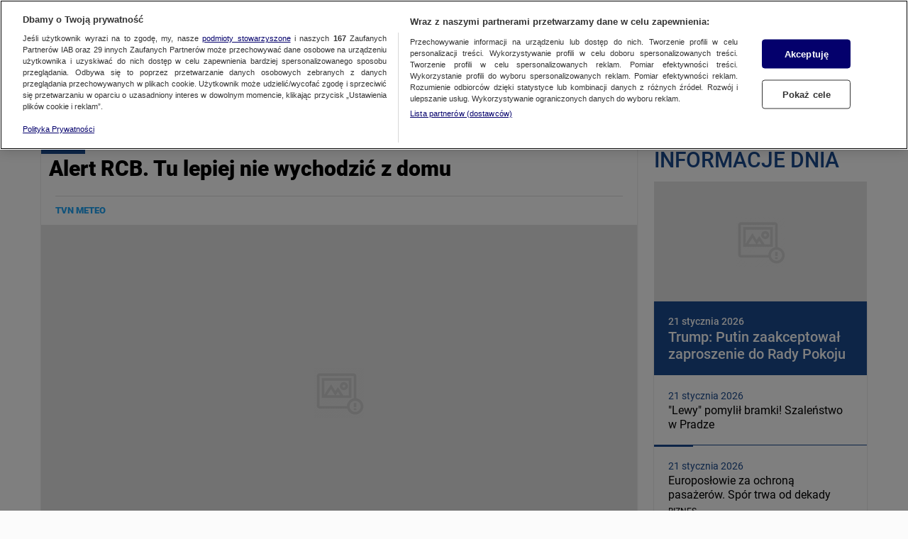

--- FILE ---
content_type: text/html; charset=utf-8
request_url: https://tvn24.pl/tagi/Alert_RCB
body_size: 162188
content:
<!DOCTYPE html><html lang="pl"><head><script type="text/javascript">
    window.__AB_TESTS__ = {
        config: {"abTests":{"ab_nuvi_zoltan":{"date_from":"2026-01-13T12:00","date_to":"2026-02-28T12:00","threshold":"100"}},"abTeasers":[],"abTopStory":null},
        get() {},
        getAll() {},
        recreate() {}
    };
</script><script type="text/javascript">"use strict";(()=>{var a="tvn-mht-ab-c-us",c=":",u=";",f=e=>{let t=`; ${document.cookie}`.match(`;\\s*${e}=([^;]+)`);return t?decodeURIComponent(t[1]):""},_=(e,t)=>{let r=`${e}=${encodeURIComponent(t)}`;document.cookie=`${r}; path=/`},d=e=>{document.cookie=`${e}=; Max-Age=-1;`};var g=(e,t)=>Math.floor(Math.random()*(t-e+1))+e,T=e=>{if(!Array.isArray(e)||e.length===0)return[];let t=new Date;return e.filter(r=>!(r.status!=="ACTIVE"||r.start_date&&new Date(r.start_date)>t||r.end_date&&new Date(r.end_date)<t))},m=e=>{let t={};return!e||e.length===0||e.split(u).forEach(r=>{let[n,s]=r.split(c);if(s){let o=Number(s);Number.isNaN(o)||o<0||o>100||(t[n]=parseInt(s,10))}}),t},h=(e,t)=>{let r={};return e&&Object.keys(e).sort().forEach(s=>{if(t.includes(s)){let o=e[s];Number.isInteger(o)&&o>=0&&o<=100&&(r[s]=o)}}),r},C=(e,t)=>{let r={};return t.forEach(n=>{e[n]!==void 0?r[n]=e[n]:r[n]=g(0,100)}),r},S=e=>Object.keys(e).map(r=>`${r}${c}${e[r]}`).join(u),l=e=>{let t=T(e||[]);if(!t.length){d(a);return}let r=t.map(i=>i.code).sort(),n=f(a),s=m(n),o=h(s,r);Object.keys(o).sort().toString()!==r.toString()&&(o=C(o,r)),_(a,S(o))};var I=7;function D(e,t){let r=Math.ceil(e),n=Math.floor(t);return Math.floor(Math.random()*(n-r+1))+r}var v=(e=[])=>{let t=D(1,100);if(e.length){for(let r=0;r<e.length;r+=1)if(t<=e[r])return e[r]}return t};function k(e){let t=`; ${document.cookie}`.match(`;\\s*${e}=([^;]+)`);return t?t[1]:""}var w=e=>{if(!e){let t=new Date;return t.setDate(t.getDate()+I),t.toUTCString()}return new Date(e).toUTCString()},A=(e,t)=>{let r=k(e);if(r)return parseInt(r,10);let n=v(),s=`${e}=${n}`,o=`expires=${w(t.date_to)}`;return document.cookie=`${s}; ${o}; path=/`,n},E=e=>{if(!e||!Object.keys(e))return;let t=Object.keys(e);if(!t.length)return;let r={};for(let n=0;n<t.length;n+=1){let s=t[n],o=e[s];if(parseInt(o.threshold,10)<0)r[s]="na";else{let i=A(s,o);r[s]=i<=parseInt(o.threshold,10)?"ga":"gb"}}window.__AB_TESTS__={...window.__AB_TESTS__,getAll(){return r},get(n){return r[n]},recreate(n){E(n.abTests)}}};E(window.__AB_TESTS__.config.abTests);l(window.__AB_TESTS__.config.abTeasers);})();
</script><script type="text/javascript">
    (function () {
        const base = ["A","B","C","D","E","F","G","H","I","J","K","L","M","N","O","P","Q","R","S","T","U","V","W","X","Y","Z","a","b","c","d","e","f","g","h","i","j","k","l","m","n","o","p","q","r","s","t","u","v","w","x","y","z","0","1","2","3","4","5","6","7","8","9"];
        let value = '';

        window.__PAGE_VIEW_UID__ = {
            getUid() { if (!value) { this.generate(); } return value; },
            generate() {
                const gemiusScript = window.__GEMIUS_EXTRA_PARAMETERS__;
                value = [...new Array(12)].map(() => base[(Math.random() * base.length) | 0]).join('');
                gemiusScript && gemiusScript.updateParameter('pv_uid', value);
                return value;
            }
        }
    })();
</script><script type="text/javascript">
    (function () {
        var __LOGGER_INIT__=function(r){var e={};function t(n){if(e[n])return e[n].exports;var o=e[n]={i:n,l:!1,exports:{}};return r[n].call(o.exports,o,o.exports,t),o.l=!0,o.exports}return t.m=r,t.c=e,t.d=function(r,e,n){t.o(r,e)||Object.defineProperty(r,e,{enumerable:!0,get:n})},t.r=function(r){"undefined"!=typeof Symbol&&Symbol.toStringTag&&Object.defineProperty(r,Symbol.toStringTag,{value:"Module"}),Object.defineProperty(r,"__esModule",{value:!0})},t.t=function(r,e){if(1&e&&(r=t(r)),8&e)return r;if(4&e&&"object"==typeof r&&r&&r.__esModule)return r;var n=Object.create(null);if(t.r(n),Object.defineProperty(n,"default",{enumerable:!0,value:r}),2&e&&"string"!=typeof r)for(var o in r)t.d(n,o,function(e){return r[e]}.bind(null,o));return n},t.n=function(r){var e=r&&r.__esModule?function(){return r.default}:function(){return r};return t.d(e,"a",e),e},t.o=function(r,e){return Object.prototype.hasOwnProperty.call(r,e)},t.p="",t(t.s=0)}([function(r,e,t){"use strict";t.r(e),t.d(e,"noopReturn",(function(){return o})),t.d(e,"default",(function(){return A}));var n=function(){},o={debug:n,log:n,error:n};function u(r){return function(r){if(Array.isArray(r))return i(r)}(r)||function(r){if("undefined"!=typeof Symbol&&null!=r[Symbol.iterator]||null!=r["@@iterator"])return Array.from(r)}(r)||function(r,e){if(!r)return;if("string"==typeof r)return i(r,e);var t=Object.prototype.toString.call(r).slice(8,-1);"Object"===t&&r.constructor&&(t=r.constructor.name);if("Map"===t||"Set"===t)return Array.from(r);if("Arguments"===t||/^(?:Ui|I)nt(?:8|16|32)(?:Clamped)?Array$/.test(t))return i(r,e)}(r)||function(){throw new TypeError("Invalid attempt to spread non-iterable instance.\nIn order to be iterable, non-array objects must have a [Symbol.iterator]() method.")}()}function i(r,e){(null==e||e>r.length)&&(e=r.length);for(var t=0,n=new Array(e);t<e;t++)n[t]=r[t];return n}function c(r,e){var t=Object.keys(r);if(Object.getOwnPropertySymbols){var n=Object.getOwnPropertySymbols(r);e&&(n=n.filter((function(e){return Object.getOwnPropertyDescriptor(r,e).enumerable}))),t.push.apply(t,n)}return t}function a(r){for(var e=1;e<arguments.length;e++){var t=null!=arguments[e]?arguments[e]:{};e%2?c(Object(t),!0).forEach((function(e){f(r,e,t[e])})):Object.getOwnPropertyDescriptors?Object.defineProperties(r,Object.getOwnPropertyDescriptors(t)):c(Object(t)).forEach((function(e){Object.defineProperty(r,e,Object.getOwnPropertyDescriptor(t,e))}))}return r}function f(r,e,t){return e in r?Object.defineProperty(r,e,{value:t,enumerable:!0,configurable:!0,writable:!0}):r[e]=t,r}var l,s=function(r){return"[".concat(r.group,"@").concat(r.timestamp,"] - ").concat(r.args.join(" "))},p=function(r){return a(a({},r.includes("memory")&&{memory:(e=[],t=function(){return e.map((function(r){return r.args.join(" ")}))},{logs:e,getLogMessages:t,getLogMessagesWithGroups:function(){return e.reduce((function(r,e){var t=e.group,n=s(e);return a(a({},r),{},f({},t,r[t]?[].concat(u(r[t]),[n]):[n]))}),{})},getLogMessage:function(){return t().join("\n")},getLogMessageWithLevel:function(){return e.map((function(r){return"[".concat(r.level.toUpperCase(),"][").concat(s(r))})).join("\n")},write:function(r){e.push(r)}})}),r.includes("console")&&{console:{write:function(r){console[r.level](s(r))}}});var e,t};!function(r){r.log="log",r.error="error",r.debug="debug"}(l||(l={}));function y(r){return function(r){if(Array.isArray(r))return b(r)}(r)||function(r){if("undefined"!=typeof Symbol&&null!=r[Symbol.iterator]||null!=r["@@iterator"])return Array.from(r)}(r)||function(r,e){if(!r)return;if("string"==typeof r)return b(r,e);var t=Object.prototype.toString.call(r).slice(8,-1);"Object"===t&&r.constructor&&(t=r.constructor.name);if("Map"===t||"Set"===t)return Array.from(r);if("Arguments"===t||/^(?:Ui|I)nt(?:8|16|32)(?:Clamped)?Array$/.test(t))return b(r,e)}(r)||function(){throw new TypeError("Invalid attempt to spread non-iterable instance.\nIn order to be iterable, non-array objects must have a [Symbol.iterator]() method.")}()}function b(r,e){(null==e||e>r.length)&&(e=r.length);for(var t=0,n=new Array(e);t<e;t++)n[t]=r[t];return n}var g=function(r){if("undefined"==typeof window)return[!1];if(null==r||!r.length)return[!1];var e=window.sessionStorage.getItem("tvn-debug");if(!e)return[!1];if("true"===e)return[!0,Object.values(l)];var t=function(r){return r.split(",").reduce((function(r,e){return l[e]?[].concat(y(r),[e]):r}),[])}(e);return t.length?[!0,t]:[!1]},d=["logs","write"];function m(r,e){var t=Object.keys(r);if(Object.getOwnPropertySymbols){var n=Object.getOwnPropertySymbols(r);e&&(n=n.filter((function(e){return Object.getOwnPropertyDescriptor(r,e).enumerable}))),t.push.apply(t,n)}return t}function O(r){for(var e=1;e<arguments.length;e++){var t=null!=arguments[e]?arguments[e]:{};e%2?m(Object(t),!0).forEach((function(e){v(r,e,t[e])})):Object.getOwnPropertyDescriptors?Object.defineProperties(r,Object.getOwnPropertyDescriptors(t)):m(Object(t)).forEach((function(e){Object.defineProperty(r,e,Object.getOwnPropertyDescriptor(t,e))}))}return r}function v(r,e,t){return e in r?Object.defineProperty(r,e,{value:t,enumerable:!0,configurable:!0,writable:!0}):r[e]=t,r}function j(r,e){return function(r){if(Array.isArray(r))return r}(r)||function(r,e){var t=null==r?null:"undefined"!=typeof Symbol&&r[Symbol.iterator]||r["@@iterator"];if(null==t)return;var n,o,u=[],i=!0,c=!1;try{for(t=t.call(r);!(i=(n=t.next()).done)&&(u.push(n.value),!e||u.length!==e);i=!0);}catch(r){c=!0,o=r}finally{try{i||null==t.return||t.return()}finally{if(c)throw o}}return u}(r,e)||function(r,e){if(!r)return;if("string"==typeof r)return h(r,e);var t=Object.prototype.toString.call(r).slice(8,-1);"Object"===t&&r.constructor&&(t=r.constructor.name);if("Map"===t||"Set"===t)return Array.from(r);if("Arguments"===t||/^(?:Ui|I)nt(?:8|16|32)(?:Clamped)?Array$/.test(t))return h(r,e)}(r,e)||function(){throw new TypeError("Invalid attempt to destructure non-iterable instance.\nIn order to be iterable, non-array objects must have a [Symbol.iterator]() method.")}()}function h(r,e){(null==e||e>r.length)&&(e=r.length);for(var t=0,n=new Array(e);t<e;t++)n[t]=r[t];return n}function w(r,e){if(null==r)return{};var t,n,o=function(r,e){if(null==r)return{};var t,n,o={},u=Object.keys(r);for(n=0;n<u.length;n++)t=u[n],e.indexOf(t)>=0||(o[t]=r[t]);return o}(r,e);if(Object.getOwnPropertySymbols){var u=Object.getOwnPropertySymbols(r);for(n=0;n<u.length;n++)t=u[n],e.indexOf(t)>=0||Object.prototype.propertyIsEnumerable.call(r,t)&&(o[t]=r[t])}return o}var S=function(r,e){Object.values(r).forEach((function(r){return r.write(e)}))};function P(r){if(!r)return{};r.logs,r.write;return w(r,d)}var A=function(){var r=arguments.length>0&&void 0!==arguments[0]?arguments[0]:["console"],e=g(r),t=j(e,2),n=t[0],u=t[1];if(!n)return o;var i=p(r);if(!Object.keys(i).length)return o;var c=function(r){S(i,O(O({},r),{},{timestamp:Date.now()}))};return O(O(O({},o),u.reduce((function(r,e){return O(O({},r),{},v({},e,(function(r){for(var t=arguments.length,n=new Array(t>1?t-1:0),o=1;o<t;o++)n[o-1]=arguments[o];c({level:e,group:r,args:n})})))}),{})),P(i.memory))}}]).default;

        window.__LOGGER__ = __LOGGER_INIT__(["console","memory"]);
    })();
</script><script type="text/javascript">
    (function () {
        const logger = window.__LOGGER__;
        window.addEventListener('load', () => logger.log('DOM', 'load'), { once: true });
        window.addEventListener('DOMContentLoaded', () => logger.log('DOM', 'DOMContentLoaded'), { once: true });
    })();
</script><script type="text/javascript">
    (function () {
        window.addEventListener("DOMContentLoaded", () => {
            const cookieValue = ('; '+ document.cookie).split('; ab_atsdk2=').pop().split(';')[0];
            const adblAbTest = window?.__AB_TESTS__?.config?.abTests?.ab_atsdk2;
            const testResult = parseInt(cookieValue, 10) <= parseInt(adblAbTest?.threshold, 10) ? 'ga' : 'gb';
            const tvnToolsScript = () => document.querySelector('script[src*="//tools.services.tvn.pl/nb.tvn.tools.js?1&sid=0d3e7048,na"]');
            const s = tvnToolsScript();
            s.src = s.src.split(',')[0] + ',' + (testResult || 'na');
        });
    })();
</script><script type="text/javascript">(()=>{var u=t=>{let e=t==null?void 0:t.parentNode;return e?new Promise(r=>{let n=document.createElement(t.tagName);n.innerHTML=t.innerHTML;let s=t.hasAttribute("src"),a=t.attributes,d=a.length;for(let i=0;i<d;i+=1)a[i].name!=="type"?n.setAttribute(a[i].name,a[i].value):n.setAttribute("type","text/javascript");s&&(n.addEventListener("load",r),n.addEventListener("error",r)),e.appendChild(n),e.removeChild(t),s||r()}):Promise.resolve()},o=t=>t.getAttribute("class")||"",m=(t,e)=>o(t).localeCompare(o(e)),p=t=>(t==null?void 0:t.reduce((e,r)=>{let n=o(r);return e[n]=e[n]||[],e[n].push(r),e},{}))||{},L=(t="tvn")=>{let e='script[type="text/plain"]'+(t!=null&&t.length?"[class^="+t+"]":"");return Array.from(document.querySelectorAll(e)).sort(m)},c=t=>{var r;let e=(r=t==null?void 0:t.shift)==null?void 0:r.call(t);return e?Promise.all(e.map(u)).then(()=>c(t)):Promise.resolve()},l=(t="tvn")=>c(Object.values(p(L(t))));typeof window!="undefined"&&(window.loadPlainScripts=l);})();
</script><link rel="preload" href="//cdn.cookielaw.org/scripttemplates/otSDKStub.js" as="script"/><script type="text/javascript">
window.dispatchOtEvent = function (type) {
    window.dispatchEvent(new CustomEvent("[ot]change", { detail: type }));
}
window.OptanonWrapper = function (e) {
  dispatchOtEvent("[ot]optanonwrapper");

  if (!window.__otld) {
    typeof __pixFallbackEvent === 'function' && __pixFallbackEvent({ ots: 'loaded' });
    window.__otld = true;
  }

  if (!window.__otld) {
    typeof __pixFallbackEvent === 'function' && __pixFallbackEvent({ ots: 'loaded' });
    window.__otld = true;
  }
  if (typeof window !== 'undefined') {
    __tcfapi('getTCData', 2, (tcData, success) => {
        typeof __pixFallbackEvent === 'function' && __pixFallbackEvent({ ots: tcData.eventStatus });
        if (success) {
            dispatchOtEvent("[ot]tcfresponse");
            window.__tcfapi_ready = true;
            
            if (tcData.eventStatus === 'cmpuishown') {
                dispatchOtEvent("[ot]popupshow");
            }
        
            if (tcData.eventStatus === 'useractioncomplete') {
                window.__tcfapi_user_acctepted = true;
                dispatchOtEvent("[ot]useractioncomplete");
            }

            if (tcData.eventStatus === 'tcloaded') {
                window.__tcfapi_user_acctepted = true;
                dispatchOtEvent("[ot]loaded");
            }
        } else {
            dispatchOtEvent("[ot]error");
        }
    }, []);
  } 
}</script><script src="https://cdn.cookielaw.org/scripttemplates/otSDKStub.js" data-document-language="true" type="text/javascript" data-domain-script="1310db55-16a0-4029-aee5-9253581c6a12"></script><script type="text/javascript">
    window.sampled_pv_sample_rate = 0;
</script><script type="text/plain" class="optanon-category-C0001">"use strict";(()=>{var d="tools",A="ipresso",I="gemius",l="gstream",P="gaudience",_="heatmap",i="pix",w="hotjar",C="gtm",m="head",N="body",s="gemius-first",e="next-analytics",E="next-analytics-consent-not-required",T="lazy-next-script",G={[m]:[d,i,l,P,_,w,C],[N]:[i,I,_,A]};var r="sl-permutive";var a="sl-wake";var O="analytics-events",u=Math.random(),L=(t,o)=>{let n=o.sample_rate;n&&u<n&&window.kernel.emitMessage(O,{event:t,...o||{}})},S=L;var x="analytics-events",c="consent.onetrust",Y="wyswietlenie_pierwszej_odslony",D="sampled_pv",p="C0002",f=1e3,M=setTimeout(()=>{R()},f);function v(){if(window.OnetrustActiveGroups.includes(p))return window.loadPlainScripts(e);window.addEventListener(c,function t(o){o.detail.includes(p)&&(window.removeEventListener(c,t),window.loadPlainScripts(e))})}async function R(){clearTimeout(M),await window.loadPlainScripts(r),await window.loadPlainScripts(a),await window.loadPlainScripts(T),await window.loadPlainScripts(E),v(),setTimeout(()=>{if(!window.kernel)return;let t={event:Y};window.kernel.emitMessage(x,t);let o=typeof window.sampled_pv_sample_rate=="number"?window.sampled_pv_sample_rate:0;S(D,{sample_rate:o})},500)}window.pp_gemius_notify=function(){if(window.__gm_loaded){window.pp_gemius_notify=void 0;return}window.__gm_loaded=!0,R()};window.loadPlainScripts(s);})();
</script><link rel="prefetch" href="//tvn.hit.gemius.pl/xgemius.min.js" as="script"/><script type="text/plain" class="gemius-first-a">var __GEMIUS_EXTRA_PARAMETERS__=function(e){var t={};function n(r){if(t[r])return t[r].exports;var o=t[r]={i:r,l:!1,exports:{}};return e[r].call(o.exports,o,o.exports,n),o.l=!0,o.exports}return n.m=e,n.c=t,n.d=function(e,t,r){n.o(e,t)||Object.defineProperty(e,t,{enumerable:!0,get:r})},n.r=function(e){"undefined"!=typeof Symbol&&Symbol.toStringTag&&Object.defineProperty(e,Symbol.toStringTag,{value:"Module"}),Object.defineProperty(e,"__esModule",{value:!0})},n.t=function(e,t){if(1&t&&(e=n(e)),8&t)return e;if(4&t&&"object"==typeof e&&e&&e.__esModule)return e;var r=Object.create(null);if(n.r(r),Object.defineProperty(r,"default",{enumerable:!0,value:e}),2&t&&"string"!=typeof e)for(var o in e)n.d(r,o,function(t){return e[t]}.bind(null,o));return r},n.n=function(e){var t=e&&e.__esModule?function(){return e.default}:function(){return e};return n.d(t,"a",t),t},n.o=function(e,t){return Object.prototype.hasOwnProperty.call(e,t)},n.p="",n(n.s=4)}([function(e,t,n){var r,o;
/*!
 * JavaScript Cookie v2.2.1
 * https://github.com/js-cookie/js-cookie
 *
 * Copyright 2006, 2015 Klaus Hartl & Fagner Brack
 * Released under the MIT license
 */!function(i){if(void 0===(o="function"==typeof(r=i)?r.call(t,n,t,e):r)||(e.exports=o),!0,e.exports=i(),!!0){var a=window.Cookies,s=window.Cookies=i();s.noConflict=function(){return window.Cookies=a,s}}}((function(){function e(){for(var e=0,t={};e<arguments.length;e++){var n=arguments[e];for(var r in n)t[r]=n[r]}return t}function t(e){return e.replace(/(%[0-9A-Z]{2})+/g,decodeURIComponent)}return function n(r){function o(){}function i(t,n,i){if("undefined"!=typeof document){"number"==typeof(i=e({path:"/"},o.defaults,i)).expires&&(i.expires=new Date(1*new Date+864e5*i.expires)),i.expires=i.expires?i.expires.toUTCString():"";try{var a=JSON.stringify(n);/^[\{\[]/.test(a)&&(n=a)}catch(e){}n=r.write?r.write(n,t):encodeURIComponent(String(n)).replace(/%(23|24|26|2B|3A|3C|3E|3D|2F|3F|40|5B|5D|5E|60|7B|7D|7C)/g,decodeURIComponent),t=encodeURIComponent(String(t)).replace(/%(23|24|26|2B|5E|60|7C)/g,decodeURIComponent).replace(/[\(\)]/g,escape);var s="";for(var c in i)i[c]&&(s+="; "+c,!0!==i[c]&&(s+="="+i[c].split(";")[0]));return document.cookie=t+"="+n+s}}function a(e,n){if("undefined"!=typeof document){for(var o={},i=document.cookie?document.cookie.split("; "):[],a=0;a<i.length;a++){var s=i[a].split("="),c=s.slice(1).join("=");n||'"'!==c.charAt(0)||(c=c.slice(1,-1));try{var u=t(s[0]);if(c=(r.read||r)(c,u)||t(c),n)try{c=JSON.parse(c)}catch(e){}if(o[u]=c,e===u)break}catch(e){}}return e?o[e]:o}}return o.set=i,o.get=function(e){return a(e,!1)},o.getJSON=function(e){return a(e,!0)},o.remove=function(t,n){i(t,"",e(n,{expires:-1}))},o.defaults={},o.withConverter=n,o}((function(){}))}))},function(e,t,n){"use strict";var r=this&&this.__importDefault||function(e){return e&&e.__esModule?e:{default:e}};Object.defineProperty(t,"__esModule",{value:!0}),t.RegexCollection=t.BrowserDetector=void 0;var o=r(n(3));t.BrowserDetector=o.default;var i=r(n(2));t.RegexCollection=i.default},function(e,t,n){"use strict";Object.defineProperty(t,"__esModule",{value:!0});var r=function(){function e(){}return e.getForOS=function(){return[["GoogleCast",/CrKey/i],["Playstation 4",/playstation 4/i],["Playstation 3",/playstation 3/i],["WebOs",/(web|hpw)(o|0)s/i],["Tizen",/tizen/i,/tizen (\d+(\.\d+)?)/i],["Vestel",/vestel/i,/OMI\/(\d+.\d+.\d+.\d+)/i],["Orsay 2014",/SMART-TV.*AppleWebKit\/537\.42/],["Orsay 2013",/SMART-TV.*AppleWebKit\/535\.20/],["Orsay 2012",/SMART-TV.*AppleWebKit\/534\.7/],["Orsay 2011",/SMART-TV.*AppleWebKit\/531\.2/],["Orsay Unknown",/SMART-TV/],["Windows Phone",/windows phone/i],["Windows Mobile",/IEMobile/],["Android",/Android/,/Android (\d+(\.\d+)?)/],["iOS",/ip(hone|od|ad)/i,/OS (\d+_\d+(_\d)?) like Mac OS X/i],["iOS",/Version\/([0-9\._]+).*Mobile.*Safari.*/,/OS (\d+_\d+(_\d)?) like Mac OS X/i],["BlackBerry OS",/BlackBerry|BB10/],["Kindle",/Kindle/],["Windows 95",/(Windows 95)|(Win95)|(Windows_95)/],["Windows 98",/(Windows 98)|(Win98)/],["Windows 2000",/(Windows NT 5.0)|(Windows 2000)/],["Windows XP",/(Windows NT 5.1)|(Windows XP)/],["Windows Server 2003",/(Windows NT 5.2)/],["Windows Vista",/(Windows NT 6.0)/],["Windows 7",/(Windows NT 6.1)/],["Windows 8",/(Windows NT 6.2)/],["Windows 8.1",/(Windows NT 6.3)/],["Windows 10",/(Windows NT 10.0)/],["Windows ME",/Windows ME/],["Linux",/(Linux)|(X11)/],["Mac OS",/(Mac_PowerPC)|(Macintosh)/,/OS X (\d+[_.]\d+)/],["Search Bot",/(nuhk)|(Googlebot)|(Yammybot)|(Openbot)|(Slurp)|(MSNBot)|(Ask Jeeves\/Teoma)|(ia_archiver)/]].map((function(e){return{name:e[0].toString(),mainRegex:e[1],versionRegex:e[2]}}))},e.getForBrowsers=function(){return[["Vestel",/vestel/i,/Model\/Vestel-MB(\d+)/i],["Opera",/opera|opr/i,/(?:opera|opr)\/(\d+(\.\d+)?)/i,/(?:opera|opr)\/([\d\.]+)/i],["IE",/msie|trident/i,/(?:msie |rv:)(\d+(\.\d+)?)/i,/(?:msie |rv:)([\d\.]+)/i],["Edge",/chrome.+? edge/i,/edge\/(\d+(\.\d+)?)/i,/edge\/([\d\.]+)/i],["EdgeChromium",/chrome.+? edg/i,/edg\/(\d+(\.\d+)?)/i,/edg\/([\d\.]+)/i],["Vivaldi",/Vivaldi\/([0-9\.]+)/,/Vivaldi\/(\d+(\.\d+)?)/i,/Vivaldi\/([\d\.]+)/i],["Chrome",/chrome|crios|crmo/i,/(?:chrome|crios|crmo)\/(\d+(\.\d+)?)/i,/(?:chrome|crios|crmo)\/([\d\.]+)/i],["Firefox",/firefox|iceweasel/i,/(?:firefox|iceweasel)[ \/](\d+(\.\d+)?)/i,/(?:firefox|iceweasel)\/([\d\.]+)/i],["Safari",/^((?!chrome|android|smart-tv).)*Safari/i,/version\/(\d+(\.\d+)?)/i,/version\/([\d\.]+)/i],["AppleWebKit",/^((?!chrome|android|smart-tv|safari).)*ip(hone|od|ad)/i,/AppleWebKit\/(\d+)/i,/AppleWebKit\/([\d\.]+)/i],["WebMAF",/playstation/i,"","",this.getWebMAFVersion()],["Orsay",/^((?!tizen).)*smart-tv/i,"","",this.getOrsayWebapisVersion()]].map((function(e){return{name:e[0].toString(),mainRegex:e[1],versionRegex:e[2],versionFullRegex:e[3],versionString:e[4]?e[4].toString():""}}))},e.getForDevices=function(){return[["GoogleCast",/CrKey/i],["Smartphone",/(android|bb\d+|meego).+mobile|avantgo|bada\/|blackberry|blazer|compal|elaine|fennec|hiptop|iemobile|ip(hone|od)|iris|kindle|lge |maemo|midp|mmp|netfront|opera m(ob|in)i|palm( os)?|phone|p(ixi|re)\/|plucker|pocket|psp|series(4|6)0|symbian|treo|up\.(browser|link)|vodafone|wap|windows (ce|phone)|xda|xiino/i],["Phone",/1207|6310|6590|3gso|4thp|50[1-6]i|770s|802s|a wa|abac|ac(er|oo|s\-)|ai(ko|rn)|al(av|ca|co)|amoi|an(ex|ny|yw)|aptu|ar(ch|go)|as(te|us)|attw|au(di|\-m|r |s )|avan|be(ck|ll|nq)|bi(lb|rd)|bl(ac|az)|br(e|v)w|bumb|bw\-(n|u)|c55\/|capi|ccwa|cdm\-|cell|chtm|cldc|cmd\-|co(mp|nd)|craw|da(it|ll|ng)|dbte|dc\-s|devi|dica|dmob|do(c|p)o|ds(12|\-d)|el(49|ai)|em(l2|ul)|er(ic|k0)|esl8|ez([4-7]0|os|wa|ze)|fetc|fly(\-|_)|g1 u|g560|gene|gf\-5|g\-mo|go(\.w|od)|gr(ad|un)|haie|hcit|hd\-(m|p|t)|hei\-|hi(pt|ta)|hp( i|ip)|hs\-c|ht(c(\-| |_|a|g|p|s|t)|tp)|hu(aw|tc)|i\-(20|go|ma)|i230|iac( |\-|\/)|ibro|idea|ig01|ikom|im1k|inno|ipaq|iris|ja(t|v)a|jbro|jemu|jigs|kddi|keji|kgt( |\/)|klon|kpt |kwc\-|kyo(c|k)|le(no|xi)|lg( g|\/(k|l|u)|50|54|\-[a-w])|libw|lynx|m1\-w|m3ga|m50\/|ma(te|ui|xo)|mc(01|21|ca)|m\-cr|me(rc|ri)|mi(o8|oa|ts)|mmef|mo(01|02|bi|de|do|t(\-| |o|v)|zz)|mt(50|p1|v )|mwbp|mywa|n10[0-2]|n20[2-3]|n30(0|2)|n50(0|2|5)|n7(0(0|1)|10)|ne((c|m)\-|on|tf|wf|wg|wt)|nok(6|i)|nzph|o2im|op(ti|wv)|oran|owg1|p800|pan(a|d|t)|pdxg|pg(13|\-([1-8]|c))|phil|pire|pl(ay|uc)|pn\-2|po(ck|rt|se)|prox|psio|pt\-g|qa\-a|qc(07|12|21|32|60|\-[2-7]|i\-)|qtek|r380|r600|raks|rim9|ro(ve|zo)|s55\/|sa(ge|ma|mm|ms|ny|va)|sc(01|h\-|oo|p\-)|sdk\/|se(c(\-|0|1)|47|mc|nd|ri)|sgh\-|shar|sie(\-|m)|sk\-0|sl(45|id)|sm(al|ar|b3|it|t5)|so(ft|ny)|sp(01|h\-|v\-|v )|sy(01|mb)|t2(18|50)|t6(00|10|18)|ta(gt|lk)|tcl\-|tdg\-|tel(i|m)|tim\-|t\-mo|to(pl|sh)|ts(70|m\-|m3|m5)|tx\-9|up(\.b|g1|si)|utst|v400|v750|veri|vi(rg|te)|vk(40|5[0-3]|\-v)|vm40|voda|vulc|vx(52|53|60|61|70|80|81|83|85|98)|w3c(\-| )|webc|whit|wi(g |nc|nw)|wmlb|wonu|x700|yas\-|your|zeto|zte\-/i],["Tablet",/android|ipad|tablet|playbook|silk/i],["Console",/playStation/i],["TV",/Smart-?Tv/i]].map((function(e){return{name:e[0].toString(),mainRegex:e[1]}}))},e.getForManufacturer=function(){return[["Vestel",/ \(; (\w+); /i]].map((function(e){return{name:e[0].toString(),mainRegex:e[1]}}))},e.getWebMAFVersion=function(){var e="";if("undefined"!=typeof WM_devSettings&&WM_devSettings.version){var t=WM_devSettings.version;e=/^v/i.test(t)?t.replace(/^v+/,"").split(" ")[0].split("-")[0]:t.replace(/^0+/,"")}return e},e.getOrsayWebapisVersion=function(){var e="";return"undefined"!=typeof webapis&&webapis.ver&&(e=webapis.ver),e},e}();t.default=r},function(e,t,n){"use strict";var r=this&&this.__importDefault||function(e){return e&&e.__esModule?e:{default:e}};Object.defineProperty(t,"__esModule",{value:!0});var o=r(n(2)),i=function(){function e(){this.browser="Unknown",this.browserVersion="Unknown",this.browserVersionFull="Unknown",this.os="Unknown",this.osVersion="Unknown",this.deviceType="Unknown",this.manufacturer="Unknown",this.patternMobileDevice=/Smartphone|Phone|Tablet/}return Object.defineProperty(e.prototype,"isMobileDevice",{get:function(){return!!this.deviceType.match(this.patternMobileDevice)},enumerable:!1,configurable:!0}),e.prototype.parseUserAgent=function(e){return e?(this.userAgentString=e,this.resetParams(),this.detectBrowser(),this.detectOS(),this.detectDevice(),this.detectManufacturer(),this.checkForIPadOS(),{browser:this.browser,browserVersion:this.browserVersion,browserVersionFull:this.browserVersionFull,os:this.os,osVersion:this.osVersion,deviceType:this.deviceType,isMobileDevice:!!this.deviceType.match(this.patternMobileDevice),manufacturer:this.manufacturer,is:this.is,isAll:this.isAll,isIn:this.isIn}):null},e.prototype.detect=function(){return this.parseUserAgent(navigator.userAgent?navigator.userAgent:null)},e.prototype.isAll=function(e){var t=this;return e.map((function(e){return e.toLowerCase()})).every((function(e){return t.is(e)}))},e.prototype.isIn=function(e){var t=this;return e.map((function(e){return e.toLowerCase()})).some((function(e){return t.is(e)}))},e.prototype.is=function(e){var t=e.toLowerCase();switch(t){case"smartphone":case"desktop":case"tablet":case"googlecast":case"console":case"tv":return this.deviceType.toLowerCase()===t;case"mobile":return this.isMobileDevice;case"android":case"ios":case"mac os":case"windows":case"linux":case"tizen":case"webos":case"orsay":case"vestel":case"playstation":return this.os.toLowerCase()===t;case"safarilike":return"applewebkit"===this.browser.toLowerCase()||"chrome"===this.browser.toLowerCase()&&"ios"===this.os.toLowerCase();default:return this.browser.toLowerCase()===t}},e.prototype.resetParams=function(){this.browser="Unknown",this.browserVersion="Unknown",this.os="Unknown",this.osVersion="Unknown",this.deviceType="Unknown",this.manufacturer="Unknown"},e.prototype.checkRules=function(e){var t=this;return e.map((function(e){return"Phone"!==e.name?e.mainRegex.exec(t.userAgentString)&&e:e.mainRegex.exec(t.userAgentString.substr(0,4))&&e})).filter(Boolean)[0]||null},e.prototype.getFirstMatch=function(e){var t=this.userAgentString.match(e);return t&&t.length>1&&t[1]||""},e.prototype.detectBrowser=function(){var e=this.checkRules(o.default.getForBrowsers());if(e){var t=this.getFirstMatch(e.versionRegex),n=this.getFirstMatch(e.versionFullRegex);if(this.browser=e.name.toString(),t){var r=parseFloat(t);this.browserVersion=isNaN(r)?"Unknown":r}else this.browserVersion=e.versionString?e.versionString:"Unknown";this.browserVersionFull=n||(e.versionString?e.versionString:"Unknown")}},e.prototype.detectOS=function(){var e=this.checkRules(o.default.getForOS());e&&(e.name=e.name.toString(),this.osVersion=this.detectOsVersion(e.name,e.versionRegex),e.name.match(/(Windows|Orsay)/)&&(e.name=e.name.split(" ")[0]),e.name.match(/Playstation/)&&(e.name="PlayStation"),this.os=e.name)},e.prototype.detectOsVersion=function(e,t){var n;return e.match(/(Windows|Playstation|Orsay)/)&&(n=e.split(" ")[1]),e.match(/(Tizen|Mac OS|Android)/)&&t&&(n=this.getFirstMatch(t).replace("_",".")),e.match(/(Vestel)/)&&t&&(n=this.getFirstMatch(t)),e.match(/(iOS)/)&&t&&(n=this.getFirstMatch(t).replace(/_/g,".")),isNaN(n)?n||(n="Unknown"):n=parseFloat(n),n},e.prototype.detectDevice=function(){var e=this.checkRules(o.default.getForDevices());this.deviceType=e?e.name:"Desktop"},e.prototype.detectManufacturer=function(){var e=this.checkRules(o.default.getForManufacturer());this.manufacturer=e&&this.getFirstMatch(e.mainRegex)||"Unknown"},e.prototype.checkForIPadOS=function(){"Unknown"===this.browser&&"Mac OS"===this.os&&"MacIntel"===navigator.platform&&navigator.maxTouchPoints>1&&(this.browser="AppleWebKit",this.deviceType="Tablet")},e}();t.default=i},function(e,t,n){"use strict";n.r(t),n.d(t,"default",(function(){return te})),n.d(t,"updateExtraParameters",(function(){return Q})),n.d(t,"WINDOW_GEMIUS_EXTRA_PARAMETERS_KEY",(function(){return R})),n.d(t,"WINDOW_GEMIUS_EXTRA_PARAMETERS_SCRIPT_KEY",(function(){return I})),n.d(t,"GemiusExtraParametersKey",(function(){return O}));var r=n(1),o=n(0),i=n.n(o);function a(e,t){for(var n=0;n<t.length;n++){var r=t[n];r.enumerable=r.enumerable||!1,r.configurable=!0,"value"in r&&(r.writable=!0),Object.defineProperty(e,r.key,r)}}var s=["type","name","aVersionValue","bVersionValue","defaultValue","threshold"];function c(e,t){for(var n=0;n<t.length;n++){var r=t[n];r.enumerable=r.enumerable||!1,r.configurable=!0,"value"in r&&(r.writable=!0),Object.defineProperty(e,r.key,r)}}function u(e,t){for(var n=0;n<t.length;n++){var r=t[n];r.enumerable=r.enumerable||!1,r.configurable=!0,"value"in r&&(r.writable=!0),Object.defineProperty(e,r.key,r)}}function l(e,t){for(var n=0;n<t.length;n++){var r=t[n];r.enumerable=r.enumerable||!1,r.configurable=!0,"value"in r&&(r.writable=!0),Object.defineProperty(e,r.key,r)}}function f(e,t){for(var n=0;n<t.length;n++){var r=t[n];r.enumerable=r.enumerable||!1,r.configurable=!0,"value"in r&&(r.writable=!0),Object.defineProperty(e,r.key,r)}}function d(e){return(d="function"==typeof Symbol&&"symbol"==typeof Symbol.iterator?function(e){return typeof e}:function(e){return e&&"function"==typeof Symbol&&e.constructor===Symbol&&e!==Symbol.prototype?"symbol":typeof e})(e)}var p=[function(){function e(){!function(e,t){if(!(e instanceof t))throw new TypeError("Cannot call a class as a function")}(this,e)}var t,n,r;return t=e,r=[{key:"canResolve",value:function(e){return e&&s.every((function(t){return t in e}))&&"cookieAB"===e.type}},{key:"resolve",value:function(e){var t=e.name,n=e.defaultValue,r=e.aVersionValue,o=e.bVersionValue,a=e.threshold,s=i.a.get(t),c=n;return s&&(c=a<parseInt(s,10)?r:o),c}}],(n=null)&&a(t.prototype,n),r&&a(t,r),Object.defineProperty(t,"prototype",{writable:!1}),e}(),function(){function e(){!function(e,t){if(!(e instanceof t))throw new TypeError("Cannot call a class as a function")}(this,e)}var t,n,r;return t=e,r=[{key:"canResolve",value:function(e){return e&&"cookieValue"===e.type}},{key:"resolve",value:function(e){var t=e.name,n=i.a.get(t);return n||""}}],(n=null)&&c(t.prototype,n),r&&c(t,r),Object.defineProperty(t,"prototype",{writable:!1}),e}(),function(){function e(){!function(e,t){if(!(e instanceof t))throw new TypeError("Cannot call a class as a function")}(this,e)}var t,n,r;return t=e,r=[{key:"canResolve",value:function(e){return e&&"gaid"===e.type}},{key:"resolve",value:function(e){var t=e.value;if(null!==t)return t;var n=i.a.get("_ga");return null!==n?n:null}}],(n=null)&&u(t.prototype,n),r&&u(t,r),Object.defineProperty(t,"prototype",{writable:!1}),e}(),function(){function e(){!function(e,t){if(!(e instanceof t))throw new TypeError("Cannot call a class as a function")}(this,e)}var t,n,o;return t=e,o=[{key:"canResolve",value:function(e){return e&&"bd_device_type"===e.type}},{key:"resolve",value:function(){var e=new r.BrowserDetector;return e.detect(),e.deviceType}}],(n=null)&&l(t.prototype,n),o&&l(t,o),Object.defineProperty(t,"prototype",{writable:!1}),e}(),function(){function e(){!function(e,t){if(!(e instanceof t))throw new TypeError("Cannot call a class as a function")}(this,e)}var t,n,r;return t=e,r=[{key:"canResolve",value:function(e){return e&&"swr"===e.type}},{key:"resolve",value:function(){return~~!!window._is_swr}}],(n=null)&&f(t.prototype,n),r&&f(t,r),Object.defineProperty(t,"prototype",{writable:!1}),e}()],m=function(e){if("object"!==d(e))return e;var t=p.find((function(t){return t.canResolve(e)}));return t?t.resolve(e):e};function v(e,t){return function(e){if(Array.isArray(e))return e}(e)||function(e,t){var n=null==e?null:"undefined"!=typeof Symbol&&e[Symbol.iterator]||e["@@iterator"];if(null==n)return;var r,o,i=[],a=!0,s=!1;try{for(n=n.call(e);!(a=(r=n.next()).done)&&(i.push(r.value),!t||i.length!==t);a=!0);}catch(e){s=!0,o=e}finally{try{a||null==n.return||n.return()}finally{if(s)throw o}}return i}(e,t)||function(e,t){if(!e)return;if("string"==typeof e)return y(e,t);var n=Object.prototype.toString.call(e).slice(8,-1);"Object"===n&&e.constructor&&(n=e.constructor.name);if("Map"===n||"Set"===n)return Array.from(e);if("Arguments"===n||/^(?:Ui|I)nt(?:8|16|32)(?:Clamped)?Array$/.test(n))return y(e,t)}(e,t)||function(){throw new TypeError("Invalid attempt to destructure non-iterable instance.\nIn order to be iterable, non-array objects must have a [Symbol.iterator]() method.")}()}function y(e,t){(null==t||t>e.length)&&(t=e.length);for(var n=0,r=new Array(t);n<t;n++)r[n]=e[n];return r}var w=function(e,t){var n=window.pp_gemius_extraparameters;if(n&&n.length){for(var r=!1,o=new RegExp("^".concat(e,"=.*?$")),i=0;i<n.length;i+=1)n[i].match(o)&&(n[i]="".concat(e,"=").concat(t),r=!0);r||n.push("".concat(e,"=").concat(t))}};var h=[],b=0;"undefined"!=typeof window&&function e(){void 0===window.__pix2?(b+=1)>100||setTimeout(e,300):h.forEach((function(e){return e()}))}();function _(e){var t="; ".concat(document.cookie).match(";\\s*".concat(e,"=([^;]+)"));return t?t[1]:""}var g=function(){var e=arguments.length>0&&void 0!==arguments[0]&&arguments[0];return e||_("sso_session_is_logged")||_("account_stored_data")},S="undefined"!=typeof window&&window.document.referrer.includes("android-app://"),E="undefined"!=typeof window&&window.matchMedia("(display-mode: standalone)")&&window.matchMedia("(display-mode: standalone)").matches,A="undefined"!=typeof window&&window.location.search.indexOf("pwa=appstore")>-1;function T(){var e=function(){try{return sessionStorage.getItem("PWA_TYPE")}catch(e){return!1}}();if(e)return e;var t,n=(t="browser",E&&(t="wrapper"),(A||S)&&(t="appstore"),t);return function(e){try{sessionStorage.setItem("PWA_TYPE",e)}catch(e){return!1}}(n),n}var O;!function(e){e.AT="at",e.OB="ob",e.OB_VER="ob_ver",e.USER_TIMESTAMP="user_timestamp",e.ID="id",e.ID_P="id_p",e.BLACK="black",e.PWA="pwa",e.LOGIN="login",e.SPONSORING="sponsoring",e.TRAFFIC_CATEGORY="traffic_category",e.TRAFFIC_TAGS="traffic_tags",e.ARTICLE_PACKAGE="article_package",e.REC_REF="rec_ref",e.REC_GRP="rec_grp",e.GAID="gaid",e.SWR="swr",e.CE="ce",e.AB_TESTS="ab_tests",e.MODULE_ELEMENTS="module_elements",e.MODULE_POSITION="module_position",e.SOURCE_TESTS="source_tests",e.SOURCE_TYPE="source_type",e.AB_TEASER_TESTS="ab_teaser_tests",e.AMZ_REQ_ID="amz_req_id",e.AMZ_DEVICE_TYPE="amz_device_type",e.AMZ_DEVICE_PLATFORM="amz_device_platform",e.BD_DEVICE_TYPE="bd_device_type",e.ADTAG="adtag",e.ADBL="adbl",e.AB_ADPH="ab_adph",e.AB_CWV="ab_cwv",e.AB_NUVI_LOADER="ab_nuvi_loader",e.STATUS_CODE="status_code",e.CUE="cue",e.PAGE_VIEW_UID="pv_uid",e.PREV="prev",e.APP_RELEASE="app_release",e.ENV="env",e.TERMINAL="terminal",e.SUB_TERMINAL="subterminal",e.OS_BROWSER="os_browser",e.OS_BROWSER_VERSION="os_browser_version",e.SYNC_ID="syncid",e.AB_RECOM_AI="ab_recom_ai"}(O||(O={}));var R="pp_gemius_extraparameters",I="__GEMIUS_EXTRA_PARAMETERS__",k=e=>{const t=("; "+document.cookie).match(`;\\s*${e}=([^;]+)`);return t?decodeURIComponent(t[1]):""},M=e=>{if(!Array.isArray(e)||0===e.length)return[];const t=new Date;return e.filter(e=>"ACTIVE"===e.status&&(!(e.start_date&&new Date(e.start_date)>t)&&!(e.end_date&&new Date(e.end_date)<t)))},P=e=>{const t={};return e&&0!==e.length?(e.split(";").forEach(e=>{const[n,r]=e.split(":");if(r){const e=Number(r);Number.isNaN(e)||e<0||e>100||(t[n]=parseInt(r,10))}}),t):t},C=function(){},V={debug:C,log:C,error:C};var x;!function(e){e.log="log",e.error="error",e.debug="debug"}(x||(x={}));function W(e,t){return function(e){if(Array.isArray(e))return e}(e)||function(e,t){var n=null==e?null:"undefined"!=typeof Symbol&&e[Symbol.iterator]||e["@@iterator"];if(null==n)return;var r,o,i=[],a=!0,s=!1;try{for(n=n.call(e);!(a=(r=n.next()).done)&&(i.push(r.value),!t||i.length!==t);a=!0);}catch(e){s=!0,o=e}finally{try{a||null==n.return||n.return()}finally{if(s)throw o}}return i}(e,t)||function(e,t){if(!e)return;if("string"==typeof e)return D(e,t);var n=Object.prototype.toString.call(e).slice(8,-1);"Object"===n&&e.constructor&&(n=e.constructor.name);if("Map"===n||"Set"===n)return Array.from(e);if("Arguments"===n||/^(?:Ui|I)nt(?:8|16|32)(?:Clamped)?Array$/.test(n))return D(e,t)}(e,t)||function(){throw new TypeError("Invalid attempt to destructure non-iterable instance.\nIn order to be iterable, non-array objects must have a [Symbol.iterator]() method.")}()}function D(e,t){(null==t||t>e.length)&&(t=e.length);for(var n=0,r=new Array(t);n<t;n++)r[n]=e[n];return r}function U(e){return(U="function"==typeof Symbol&&"symbol"==typeof Symbol.iterator?function(e){return typeof e}:function(e){return e&&"function"==typeof Symbol&&e.constructor===Symbol&&e!==Symbol.prototype?"symbol":typeof e})(e)}var B=function(e){return!!e&&"object"===U(e)&&Object.keys(e).length>0},j=function(e,t){var n=i.a.get(e);return n?parseInt(n,10)<=parseInt(t,10)?"ga":"gb":"na"},N=function(e){return M(e).map((function(t){var n=((e,t)=>{if(!(null==t?void 0:t.length))return null;const n=t.find(t=>t.uuid===e);if(!n)return null;const r=k("tvn-mht-ab-c-us");if(!r)return null;const o=P(r);if(0===Object.keys(o).length)return null;const i=o[n.code];if(!Number.isInteger(i))return null;const a=n.threshold.sort((e,t)=>e-t);for(let e=0;e<a.length;e+=1)if(e&&i>=a[e-1]&&i<=a[e])return"g"+String.fromCharCode(96+e);return null})(t.uuid,e);return n?{id:t.code,testResult:n}:(("undefined"!=typeof window&&window.__LOGGER__?window.__LOGGER__:V).log("Ab Teasers","no variant for code: ".concat(t.code," | testVariant: ").concat(n)),null)}))},F=function(e){var t=arguments.length>1&&void 0!==arguments[1]?arguments[1]:{},n=t.joinCharacter,r=void 0===n?",":n,o=t.prefix,i=void 0===o?"":o;return e.reduce((function(e,t){var n=t||{},o=n.id,a=n.testResult;if(!o||!a)return e;var s=e.length>0?r:"";return"".concat(e).concat(s).concat(i).concat(o,":").concat(a)}),"")};function L(e){return(L="function"==typeof Symbol&&"symbol"==typeof Symbol.iterator?function(e){return typeof e}:function(e){return e&&"function"==typeof Symbol&&e.constructor===Symbol&&e!==Symbol.prototype?"symbol":typeof e})(e)}var G=[O.BLACK,O.OB_VER,O.SPONSORING,O.TRAFFIC_TAGS,O.REC_REF,O.REC_GRP,O.GAID,O.SWR,O.ADTAG,O.CE,O.AB_TESTS,O.AB_TEASER_TESTS,O.AMZ_REQ_ID,O.AMZ_DEVICE_PLATFORM,O.AMZ_DEVICE_TYPE,O.BD_DEVICE_TYPE,O.STATUS_CODE,O.CUE,O.PREV,O.APP_RELEASE,O.ENV],z=function(e){return null===e||""===e||void 0===e},K={},Y=function(e){var t=e.articlePackageId,n=e.extraParameters;return K[O.AB_TESTS]="",t&&(K[O.ARTICLE_PACKAGE]=t),n&&"object"===L(n)?(G.forEach((function(e){if(e in n){var t=n[e];if(![O.GAID,O.SWR,O.AMZ_REQ_ID,O.AMZ_DEVICE_TYPE,O.AMZ_DEVICE_PLATFORM,O.BD_DEVICE_TYPE,O.CUE,O.PREV].includes(e)||!z(t)){if(e===O.AB_TESTS&&B(t))return K.ab_tests+=F((r=t,Object.keys(r).map((function(e){return{id:e,testResult:j(e,r[e].threshold)}})))),void(K.ab_recom_ai=function(e){var t=Object.entries(e).find((function(e){return"ab_recom_ai"===W(e,1)[0]}));if(t)return j(t[0],t[1].threshold)}(t));var r;if(e===O.AB_TEASER_TESTS&&function(e){return Array.isArray(e)}(t))return B(n[O.AB_TESTS])&&(K.ab_tests+=","),void(K.ab_tests+=F(N(t),{prefix:"split_"}));var o=m(t);z(o)||(K[e]=o)}}})),K):{}};function X(e,t){return function(e){if(Array.isArray(e))return e}(e)||function(e,t){var n=null==e?null:"undefined"!=typeof Symbol&&e[Symbol.iterator]||e["@@iterator"];if(null==n)return;var r,o,i=[],a=!0,s=!1;try{for(n=n.call(e);!(a=(r=n.next()).done)&&(i.push(r.value),!t||i.length!==t);a=!0);}catch(e){s=!0,o=e}finally{try{a||null==n.return||n.return()}finally{if(s)throw o}}return i}(e,t)||q(e,t)||function(){throw new TypeError("Invalid attempt to destructure non-iterable instance.\nIn order to be iterable, non-array objects must have a [Symbol.iterator]() method.")}()}function Z(e){return function(e){if(Array.isArray(e))return J(e)}(e)||function(e){if("undefined"!=typeof Symbol&&null!=e[Symbol.iterator]||null!=e["@@iterator"])return Array.from(e)}(e)||q(e)||function(){throw new TypeError("Invalid attempt to spread non-iterable instance.\nIn order to be iterable, non-array objects must have a [Symbol.iterator]() method.")}()}function q(e,t){if(e){if("string"==typeof e)return J(e,t);var n=Object.prototype.toString.call(e).slice(8,-1);return"Object"===n&&e.constructor&&(n=e.constructor.name),"Map"===n||"Set"===n?Array.from(e):"Arguments"===n||/^(?:Ui|I)nt(?:8|16|32)(?:Clamped)?Array$/.test(n)?J(e,t):void 0}}function J(e,t){(null==t||t>e.length)&&(t=e.length);for(var n=0,r=new Array(t);n<t;n++)r[n]=e[n];return r}var $=function(e){window[R]=Z(e).reduce((function(e,t){var n=X(t,2),r=n[0],o=n[1];return[].concat(Z(e),["".concat(r,"=").concat(o)])}),[])},Q=function(e){var t,n=(t=window[R])instanceof Array?new Map(t.reduce((function(e,t){var n=X(t.split(/=([\s\S]*)/),2),r=n[0],o=n[1];return[].concat(Z(e),[[r,o]])}),[])):new Map,r=new Map([].concat(Z(n),Z(Object.entries(Y(e)))));$(r)},H=function(e){var t,n=e.config,o=e.pix,i=e.gemius,a=(new r.BrowserDetector).parseUserAgent(navigator.userAgent),s=a.browser,c=a.browserVersionFull,u=function(){var e=localStorage.getItem("next-page-view-parameters");if(!e)return"";var t,n,r,o=(t=window.location.href,(n=t.split("-"))[n.length-1].replace(/^st/,""));try{r=JSON.parse(e)}catch(e){return console.error("[next-analytics] Error parsing next-page-view-parameters:",e),""}var i=r.find((function(e){return e.content_id===o})),a=r.filter((function(e){return e.content_id!==o}));return localStorage.setItem("next-page-view-parameters",JSON.stringify(a)),i||""}(),l="string"!=typeof u&&u?u:{content_id:"",module_elements:"",module_position:"",source_tests:""},f=new Map([].concat(Z(Object.entries(Y(i))),[[O.AT,o.at],[O.OB,o.ob],[O.TRAFFIC_CATEGORY,n.trafficCategory.join(",")],[O.PWA,T()],[O.LOGIN,g()?"yes":"no"],[O.USER_TIMESTAMP,(new Date).toISOString()],[O.TERMINAL,n.gstream.terminal],[O.SUB_TERMINAL,n.gstream.subTerminal],[O.OS_BROWSER,s.toLowerCase()],[O.OS_BROWSER_VERSION,c],[O.SYNC_ID,null!==(t=localStorage.getItem("wakeSyncId"))&&void 0!==t?t:"na"],[O.SOURCE_TESTS,l.source_tests||"0"],[O.SOURCE_TYPE,l.source_type||"other"],[O.MODULE_ELEMENTS,l.module_elements||""],[O.MODULE_POSITION,l.module_position||""]])),d=window.localStorage&&window.localStorage.getItem("id_p");d&&f.set(O.ID_P,d);var p=window.localStorage&&window.localStorage.getItem("userHash");p&&f.set(O.ID,p);var m=window.__PAGE_VIEW_UID__&&window.__PAGE_VIEW_UID__.getUid();return m&&f.set(O.PAGE_VIEW_UID,m),"undefined"!=typeof window&&window.self!==window.top&&f.set(O.PREV,"yes"),f};function ee(e){if("undefined"!=typeof window){var t=H(e);$(t)}}ee.updateParameter=w,ee.getParameter=function(e){for(var t=0;t<window.pp_gemius_extraparameters.length;t+=1){var n=v(window.pp_gemius_extraparameters[t].split("="),2),r=n[0],o=n[1];if(r===e)return o}return null};var te=ee}]).default; __GEMIUS_EXTRA_PARAMETERS__({"config":{"trafficCategory":["kobieta","manager","mezczyzna"],"tools":{"url":"//tools.services.tvn.pl/nb.tvn.tools.js?1&sid=0d3e7048,na","ab":"na"},"gstream":{"hitCollector":"https://tvn.hit.gemius.pl","origin":"tvn","terminal":"tvn24_pl","subTerminal":"tvn24_pl"},"gaudience":{"accountId":"olKQm7cANvkrC6y47tWm7PVnrmER2duu32jv4Hm61hL.77","programType":"Video","programName":0,"player_id":"tvn24_pl"},"gemius":{"video":{"pause":{"event":"play_pause"},"stop":{"event":"play_stop"},"seek":{"event":"play_seek","addTime":1},"progress":{"event":"player_progress_default","interval":60,"triggers":{"0":"play_0s","60":"play_60s","120":"play_120s","180":"play_180s"}}},"events":[{"type":"account","id":".WpKtmM1j9N844zChwONzcPa.tNKAIcWKXJmPRic8DP.n7"},{"type":"add_to_home_screen","id":"nSpKtnOSj9MC2UOdJ8BJqZaEXoYdtUdwefXsHJ2doAT.H7"},{"type":"stopka_stopka","id":"pyZLofs8NK12kLjn2orOkbPo.u1K0obSyb9mnwycHG..E7"},{"type":"dropdown_rozwiniecie","id":".RBLoGNYNOYCk1L110UbcGazXfZNIEcApI8MhG3MhFj.W7"},{"type":"polubienie_follow_signup_newsletter","id":"py01lfr4eZRL2TUNdtFtr5YT.jgd04bkh2eP8HoEOcH.d7"},{"type":"share_artykulu","id":"B9OaceusPvC7ocfhtnZLQeTS.j6FDIc4MQAZJM0uZ.j.L7"},{"type":"klik_belka_menu_przygotuj_sie_na","id":"B20wreuKU1YRL.t8tjWDJJbB7MSI0myvMf38wNcqT8T.v7"},{"type":"play_pause","id":".X.r4mLYJ.VMbLLifwo7FYaw7Akdk2w9GnEpvmjA7yv.17"},{"type":"play_stop","id":"B8XlRutOyUeApTn9SYBv8pRLTBN6HyxriPxJZeR2VyX.r7"},{"type":"play_seek","id":"pyXlR.s8yYCwppnqMXx3YWazTMlNICxv2h0pielZH1H.E7"},{"type":"play_playlist","id":".RpFBGLl2TisCNpy1zw3lmYT.mNN4Ie22qzsSGknx.r.R7"},{"type":"video_na_zywo","id":"pyZFZ.s82bh2kKB.WsiKTLPo7H9K0mwhyPUpm_SeFwb.M7"},{"type":"player_progress_default","id":"B8ZFZutO2X7mHzoLUsDXjZSrXox630b0KcmGgzvdXIr.S7"},{"type":"play_0s","id":"B8XlROtOyYBGjwBZunSyapSr7Al632w9iWwpvgyj7yv..7"},{"type":"play_60s","id":"p9.r4.tJJC6wXBlyMef_BmZVTBNNlCxr2fBJZZEkVyX.h7"},{"type":"play_120s","id":".RBLAmNYNC2sArj1V9NO6YZQ.oMd04bGepnM0mEmBJH.H7"},{"type":"play_180s","id":"B8ZFZutO2X7mHzoLUsDXjZSrXox630b0KcmGgzvdXIr.S7"},{"type":"premium_events","id":"p4.q9fsJfxtG_wMVirkBdsQ6.j1K8IciyShmfkgncHT.k7"},{"type":"recommendations_scroll","id":"bOfqv5.Kf9uBO_1dG5F9AmZVDtxNlCeI2ozJgdUCb.7.Q7"},{"type":"recommendations_fetch","id":"bIuV75AriZTh34.xK3ruU4XxzSUdxULFqjwP4817pHj.p7"},{"type":"recommendations_click","id":"cnubiUcW5HtW3nLigFVHiYZR73wdhRtyFAcCGVqaQQv.K7"},{"type":"widget","id":"d0Y6GIthL_77G3Hp5m1kDIXx.j0dxYciGk2.7lG5rV..d7"},{"type":"tvn24go_shop","id":"bOGbiZAO5HrhE9N8q21XYIYjLU8dDAMGF.pfF4I6VDD.17"},{"type":"click_on_button_obejrzyj","id":".Wo1vWM1eQ2iEs8GP5rRZYYgHZEdw2OmepclY6WAWBr.W7"},{"type":"click_on_button_wiecej","id":".Wo1vWM1eQ2iEs8GP5rRZYYgHZEdw2OmepclY6WAWBr.W7"},{"type":"menu_zaloguj_sie","id":"ogU1xLcNeQzX9DW31S8t13Z3nF9N0kxS2lO5zfmgN3z.v7"},{"type":"menu_zarejestruj_sie","id":"ogU1xLcNeQzX9DW31S8t13Z3nF9N0kxS2lO5zfmgN3z.v7"},{"type":"_muc_plachta_item","id":".AE1xfCMedQW9B_9xxJZzJYUDtYdhSc0etCsGnFsrE7.L7"},{"type":"tokyo2020_wide_module","id":"0shAhCuxM0IdCmvyimqYbHZ2Lb_Nk2d1tICSGkUIbLn.p7"},{"type":"wyszukiwarka","id":"BxY1v_uOedRGBYWOejCdeGYlP1JNtDtcRIwI6bHCbUT.O7"},{"type":"tvn24.pl_events","id":".Wo1vWM1eQ2iEs8GP5rRZYYgHZEdw2OmepclY6WAWBr.W7"},{"type":"click_on_playlist_video","id":".Wo1vWM1eQ2iEs8GP5rRZYYgHZEdw2OmepclY6WAWBr.W7"},{"type":"plansza_obroc_urzadzenie","id":"AkiQdKdxY9dGGpG36A5ffMeyP4NYOjuyzyIIFYclbVD.F7"},{"type":"click_on_detal_label","id":".Wo1vWM1eQ2iEs8GP5rRZYYgHZEdw2OmepclY6WAWBr.W7"},{"type":"wyswietlenie_pierwszej_odslony","id":"AqKa2KdPP3BMYB0BUYD5w8eyHUxYOmMYNeJCi9KoGAT.t7"},{"type":"sampled_pv","id":"bazlbwL5yYdHQeqRKx7vX_UVzSaFpULboUkPgFTfZEv.z7"},{"type":"no_ad_in_vp","id":"bazlbwL5yYdHQeqRKx7vX_UVzSaFpULboUkPgFTfZEv.z7"},{"type":"rendered","id":"bazlbwL5yYdHQeqRKx7vX_UVzSaFpULboUkPgFTfZEv.z7"},{"type":"viewable","id":"bazlbwL5yYdHQeqRKx7vX_UVzSaFpULboUkPgFTfZEv.z7"},{"type":"clicked","id":"bazlbwL5yYdHQeqRKx7vX_UVzSaFpULboUkPgFTfZEv.z7"},{"type":"click_logo_detal","id":".Wo1vWM1eQ2iEs8GP5rRZYYgHZEdw2OmepclY6WAWBr.W7"},{"type":"click_hamburger_detal","id":".Wo1vWM1eQ2iEs8GP5rRZYYgHZEdw2OmepclY6WAWBr.W7"},{"type":"click_x_detal","id":".Wo1vWM1eQ2iEs8GP5rRZYYgHZEdw2OmepclY6WAWBr.W7"},{"type":"teaser","id":"bQ1FLQN52XhCyYovTyVLVZciLZqIpwMYxdQCe7JNqJb.47"},{"type":"content_view_duration","id":".Wo1vWM1eQ2iEs8GP5rRZYYgHZEdw2OmepclY6WAWBr.W7"}],"viewId":"ndpKVneqD_RT16LH_JwlOnZ2XqyNk3tG5MSYRajaFLr.V7","siteName":"tvn24.pl","extraParameters":{"status_code":404}},"hotjar":{"hjid":2010268,"hjsv":6},"permutive":{"terminal":"tvn24_pl"},"wake":{"adapters":{"application":{"service":"application","api":"1.2","id":"mainApplication"},"identity":{"service":"identity","api":"1.0","id":"mainApplication"}},"fid":{"priority":0},"sid":{"priority":3},"environment":{"domain":"tvn24_pl","serviceId":"tvn24_pl","cms":"cue"}},"ga":{"id":"UA-27264401-1"},"gtm":{"id":"GTM-MQB9KV9"},"ipresso":{"pageViewEvent":"tvn24go_visit_as_logged_in"},"navigationStartTime":0},"referer":null,"pix":{"at":"tag","ob":"tag:tagi@tvn.pl,2019:Alert_RCB","ap":"publication=cue-1,version=1,abid=1","customApParameters":{"app_release":"tvn24-waiter;release/fontana@eddecaca;release/fontana@d32d5818ca","env":"production","amz_device_type":"Desktop","bd_device_type":{"type":"bd_device_type"},"amz_req_id":{"type":"cookieValue","name":"amzReqId"},"ab_tests":{"ab_nuvi_zoltan":{"date_from":"2026-01-13T12:00","date_to":"2026-02-28T12:00","threshold":"100"}},"swr":{"type":"swr"},"status_code":200,"tvn_tools_ab":"na"}},"gemius":{"video":{"pause":{"event":"play_pause"},"stop":{"event":"play_stop"},"seek":{"event":"play_seek","addTime":1},"progress":{"event":"player_progress_default","interval":60,"triggers":{"0":"play_0s","60":"play_60s","120":"play_120s","180":"play_180s"}}},"events":[{"type":"account","id":".WpKtmM1j9N844zChwONzcPa.tNKAIcWKXJmPRic8DP.n7"},{"type":"add_to_home_screen","id":"nSpKtnOSj9MC2UOdJ8BJqZaEXoYdtUdwefXsHJ2doAT.H7"},{"type":"stopka_stopka","id":"pyZLofs8NK12kLjn2orOkbPo.u1K0obSyb9mnwycHG..E7"},{"type":"dropdown_rozwiniecie","id":".RBLoGNYNOYCk1L110UbcGazXfZNIEcApI8MhG3MhFj.W7"},{"type":"polubienie_follow_signup_newsletter","id":"py01lfr4eZRL2TUNdtFtr5YT.jgd04bkh2eP8HoEOcH.d7"},{"type":"share_artykulu","id":"B9OaceusPvC7ocfhtnZLQeTS.j6FDIc4MQAZJM0uZ.j.L7"},{"type":"klik_belka_menu_przygotuj_sie_na","id":"B20wreuKU1YRL.t8tjWDJJbB7MSI0myvMf38wNcqT8T.v7"},{"type":"play_pause","id":".X.r4mLYJ.VMbLLifwo7FYaw7Akdk2w9GnEpvmjA7yv.17"},{"type":"play_stop","id":"B8XlRutOyUeApTn9SYBv8pRLTBN6HyxriPxJZeR2VyX.r7"},{"type":"play_seek","id":"pyXlR.s8yYCwppnqMXx3YWazTMlNICxv2h0pielZH1H.E7"},{"type":"play_playlist","id":".RpFBGLl2TisCNpy1zw3lmYT.mNN4Ie22qzsSGknx.r.R7"},{"type":"video_na_zywo","id":"pyZFZ.s82bh2kKB.WsiKTLPo7H9K0mwhyPUpm_SeFwb.M7"},{"type":"player_progress_default","id":"B8ZFZutO2X7mHzoLUsDXjZSrXox630b0KcmGgzvdXIr.S7"},{"type":"play_0s","id":"B8XlROtOyYBGjwBZunSyapSr7Al632w9iWwpvgyj7yv..7"},{"type":"play_60s","id":"p9.r4.tJJC6wXBlyMef_BmZVTBNNlCxr2fBJZZEkVyX.h7"},{"type":"play_120s","id":".RBLAmNYNC2sArj1V9NO6YZQ.oMd04bGepnM0mEmBJH.H7"},{"type":"play_180s","id":"B8ZFZutO2X7mHzoLUsDXjZSrXox630b0KcmGgzvdXIr.S7"},{"type":"premium_events","id":"p4.q9fsJfxtG_wMVirkBdsQ6.j1K8IciyShmfkgncHT.k7"},{"type":"recommendations_scroll","id":"bOfqv5.Kf9uBO_1dG5F9AmZVDtxNlCeI2ozJgdUCb.7.Q7"},{"type":"recommendations_fetch","id":"bIuV75AriZTh34.xK3ruU4XxzSUdxULFqjwP4817pHj.p7"},{"type":"recommendations_click","id":"cnubiUcW5HtW3nLigFVHiYZR73wdhRtyFAcCGVqaQQv.K7"},{"type":"widget","id":"d0Y6GIthL_77G3Hp5m1kDIXx.j0dxYciGk2.7lG5rV..d7"},{"type":"tvn24go_shop","id":"bOGbiZAO5HrhE9N8q21XYIYjLU8dDAMGF.pfF4I6VDD.17"},{"type":"click_on_button_obejrzyj","id":".Wo1vWM1eQ2iEs8GP5rRZYYgHZEdw2OmepclY6WAWBr.W7"},{"type":"click_on_button_wiecej","id":".Wo1vWM1eQ2iEs8GP5rRZYYgHZEdw2OmepclY6WAWBr.W7"},{"type":"menu_zaloguj_sie","id":"ogU1xLcNeQzX9DW31S8t13Z3nF9N0kxS2lO5zfmgN3z.v7"},{"type":"menu_zarejestruj_sie","id":"ogU1xLcNeQzX9DW31S8t13Z3nF9N0kxS2lO5zfmgN3z.v7"},{"type":"_muc_plachta_item","id":".AE1xfCMedQW9B_9xxJZzJYUDtYdhSc0etCsGnFsrE7.L7"},{"type":"tokyo2020_wide_module","id":"0shAhCuxM0IdCmvyimqYbHZ2Lb_Nk2d1tICSGkUIbLn.p7"},{"type":"wyszukiwarka","id":"BxY1v_uOedRGBYWOejCdeGYlP1JNtDtcRIwI6bHCbUT.O7"},{"type":"tvn24.pl_events","id":".Wo1vWM1eQ2iEs8GP5rRZYYgHZEdw2OmepclY6WAWBr.W7"},{"type":"click_on_playlist_video","id":".Wo1vWM1eQ2iEs8GP5rRZYYgHZEdw2OmepclY6WAWBr.W7"},{"type":"plansza_obroc_urzadzenie","id":"AkiQdKdxY9dGGpG36A5ffMeyP4NYOjuyzyIIFYclbVD.F7"},{"type":"click_on_detal_label","id":".Wo1vWM1eQ2iEs8GP5rRZYYgHZEdw2OmepclY6WAWBr.W7"},{"type":"wyswietlenie_pierwszej_odslony","id":"AqKa2KdPP3BMYB0BUYD5w8eyHUxYOmMYNeJCi9KoGAT.t7"},{"type":"sampled_pv","id":"bazlbwL5yYdHQeqRKx7vX_UVzSaFpULboUkPgFTfZEv.z7"},{"type":"no_ad_in_vp","id":"bazlbwL5yYdHQeqRKx7vX_UVzSaFpULboUkPgFTfZEv.z7"},{"type":"rendered","id":"bazlbwL5yYdHQeqRKx7vX_UVzSaFpULboUkPgFTfZEv.z7"},{"type":"viewable","id":"bazlbwL5yYdHQeqRKx7vX_UVzSaFpULboUkPgFTfZEv.z7"},{"type":"clicked","id":"bazlbwL5yYdHQeqRKx7vX_UVzSaFpULboUkPgFTfZEv.z7"},{"type":"click_logo_detal","id":".Wo1vWM1eQ2iEs8GP5rRZYYgHZEdw2OmepclY6WAWBr.W7"},{"type":"click_hamburger_detal","id":".Wo1vWM1eQ2iEs8GP5rRZYYgHZEdw2OmepclY6WAWBr.W7"},{"type":"click_x_detal","id":".Wo1vWM1eQ2iEs8GP5rRZYYgHZEdw2OmepclY6WAWBr.W7"},{"type":"teaser","id":"bQ1FLQN52XhCyYovTyVLVZciLZqIpwMYxdQCe7JNqJb.47"},{"type":"content_view_duration","id":".Wo1vWM1eQ2iEs8GP5rRZYYgHZEdw2OmepclY6WAWBr.W7"}],"viewId":"p8ZKW.8UDxudd0NeDI6NEqQOTDO6wpCNX3x8ZxI5p2f.27","siteName":"tvn24.pl","extraParameters":{"black":0,"app_release":"tvn24-waiter;release/fontana@eddecaca;release/fontana@d32d5818ca","env":"production","amz_device_type":"Desktop","bd_device_type":{"type":"bd_device_type"},"amz_req_id":{"type":"cookieValue","name":"amzReqId"},"ab_tests":{"ab_nuvi_zoltan":{"date_from":"2026-01-13T12:00","date_to":"2026-02-28T12:00","threshold":"100"}},"swr":{"type":"swr"},"status_code":200,"tvn_tools_ab":"na"},"timeId":"B8ZKWKdLMzqFGLDTsK48k9WZDfaNZds4ldrrg.JWoKz.n7"},"googleAnalytics":{},"heatmap":{"id":"Aoub8idIwC_p.n86P4Rwhseyj3gY7xtwzOtg2HtpKA7.97"},"ipresso":{"pageViewEvent":"tvn24go_visit_as_logged_in","scriptEncoded":"[base64]/[base64]"},"hash":"940d2e60-f70e-11f0-963d-79b66869b39b","googleTagManager":{"id":"GTM-WB8L976","ot":"0"},"permutive":{"config":{"terminal":"tvn24_pl","orgId":"53ea0c6c-b473-47da-93a9-913ef9728550","publicApiKey":"ea5c9228-1c88-4f6a-9a3f-fae368ab8c69","workspaceId":"53ea0c6c-b473-47da-93a9-913ef9728550","watsonEnabled":false},"pageview":{"system":"cue","site":"tvn24","category":"ece_tagpage","type":"sectionpage","content_id":"","title":"","adtags":[],"tags":[],"authors":[],"device_type":"Desktop"}},"wake":{"config":{"adapters":{"application":{"service":"application","api":"1.2","id":"mainApplication"},"identity":{"service":"identity","api":"1.0","id":"mainApplication"}},"fid":{"priority":0},"sid":{"priority":3},"environment":{"domain":"tvn24_pl","serviceId":"tvn24_pl","cms":"cue"},"enabled":true}}});</script><script type="text/plain" class="gemius-first-b">
    window.gemius_use_cmp=true; window.pp_gemius_identifier='p8ZKW.8UDxudd0NeDI6NEqQOTDO6wpCNX3x8ZxI5p2f.27'; window.pp_gemius_time_identifier='B8ZKWKdLMzqFGLDTsK48k9WZDfaNZds4ldrrg.JWoKz.n7';
    function gemius_pending(i) { window[i] = window[i] || function() {var x = window[i+'_pdata'] = window[i+'_pdata'] || []; x[x.length]=arguments;};};
    gemius_pending('gemius_hit'); gemius_pending('gemius_event'); gemius_pending('pp_gemius_hit'); gemius_pending('pp_gemius_event');
    (function(d,t,f) {try{ var s=d.getElementsByTagName(t)[0],l='http'+((location.protocol=='https:')?'s':'');
    var add=function(ohost, clb, f){ var gt=d.createElement(t),h = (ohost ? (window.TVNTools && window.TVNTools.altGTrafficUrl ? window.TVNTools.altGTrafficUrl : f) : "tvn.hit.gemius.pl/xgemius.min.js");
    gt.setAttribute('async','async'); gt.setAttribute('defer','defer'); gt.src=l+'://'+h; s.parentNode.insertBefore(gt,s);
    if (clb && gt.addEventListener) { gt.addEventListener('error', clb, false); } else if (clb && gt.attachEvent) gt.attachEvent('onerror', clb); };
    add(0, function(){ typeof __pixFallbackEvent === 'function' && __pixFallbackEvent({ gm:'blck' }); add(1,function(){typeof __pixFallbackEvent === 'function' && __pixFallbackEvent({ gm:'s_blck' });},f);}, f);} catch (e) {}})(document,'script','rcontent.services.tvn.pl/sweqevub.js');</script><script type="text/plain" class="gemius-first-b">
    (function () {
        const ET_ACTION = 'action';
        const ET_VIEW = 'view';
        const HSRC_EVENT_TYPE = 3;
        const OVERWRITE_PERIOD = 200;

        const overwriteGemiusInternalHit = () => {
            const etParam = (et, hsrc) => {
                const substitution = et === ET_VIEW ? ET_ACTION : et;
                return hsrc === HSRC_EVENT_TYPE ? substitution : et;
            };
            
            if (!window.gemius_hcconn) {
                return;
            }
            
            const isOverwritten = typeof window.gemius_hcconn.internal_hit_origin === 'function';
            if (typeof window.gemius_hcconn.internal_hit === 'function' && !isOverwritten) {
                window.gemius_hcconn.internal_hit_origin = window.gemius_hcconn.internal_hit;
                window.gemius_hcconn.internal_hit = (allowaddscript, vers, id, evid, et, hsrc, sonar, extra) => {
                    window.gemius_hcconn.internal_hit_origin(allowaddscript, vers, id, evid, etParam(et, hsrc), hsrc, sonar, extra);
                };
            }
        };
        
        const interval = setInterval(() => {
            if (!window.gemius_hcconn) {
                return;
            }
            
            if (typeof window.gemius_hcconn.internal_hit !== 'undefined') {
                overwriteGemiusInternalHit();
                clearInterval(interval);
            }
        }, OVERWRITE_PERIOD);
    })()
</script><script type="text/plain" class="gemius-first-b">
    (function () {
        const CHECK_INTERVAL = 500;
        const CHECK_FALLBACK_LIMIT = 20;
        const PIX_ID_P_LOCALSTORAGE_KEY = 'id_p';
        let isPixFallbackEventSent = false;
        let isIdPSet = false;
        let timesRun = 0;
    
        const updateParameter = function(e,t){var n=window.pp_gemius_extraparameters;if(n&&n.length){for(var r=!1,o=new RegExp("^".concat(e,"=.*?$")),i=0;i<n.length;i+=1)n[i].match(o)&&(n[i]="".concat(e,"=").concat(t),r=!0);r||n.push("".concat(e,"=").concat(t))}}
        
        const interval = setInterval(() => {
            if (timesRun === CHECK_FALLBACK_LIMIT) {
                typeof __pixFallbackEvent === 'function' && !window.__gm_loaded && __pixFallbackEvent({ gm: 'stp' });
    
                return clearInterval(interval);
            }
            
            timesRun += 1;
            
            if (typeof __pixFallbackEvent === 'function' && !isPixFallbackEventSent) {
                isPixFallbackEventSent = true;
    
                __pixFallbackEvent({ hshc: 2 });
               clearInterval(window.__pfpi || null);
            }
    
            if (typeof window.__pix2 === 'object' && !isIdPSet) {
                isIdPSet = true;
                const idP = window.__pix2.getUUID();

                window.localStorage && window.localStorage.setItem(PIX_ID_P_LOCALSTORAGE_KEY, idP);
                updateParameter(PIX_ID_P_LOCALSTORAGE_KEY, idP);
            }
        }, CHECK_INTERVAL);
    })()
</script><script type="text/javascript">
function __pixFallbackEvent(params, action) {
    if (!window.__pfvh) return;
    var ap_ = Object.assign({}, { hsh: window.__pfvh }, params || {}, {});
    var ap = Object.keys(ap_).map(function(k){
        var v = ap_[k];
        if (v === '[interval]') {
            v = window.__pfd ? new Date().getTime() - window.__pfd.getTime() : -1;
        }
        return k + '=' + v;
    }).join(',');
    
    var p = { n: action || 'vtest', h: window.location.host, p: window.location.pathname, ap: ap };
    var up = Object.keys(p).map(function(k) {
        return encodeURIComponent(k) + '=' + encodeURIComponent(p[k])
    }).join('&');
    var i = new Image();
    i.src = 'https://pix2.services.tvn.pl/__pix2/action/pix?' + up;
}
(function(){
    if (true) {
        window.__pfvh = "vh"+Math.random();
        window.__pfd = new Date();
        __pixFallbackEvent({ hshc: 1 });
         if (0) {
            window.__pfpc = 1; window.__pfpi = setInterval(() => {
                __pixFallbackEvent({ pfpi: 0, pfpc: window.__pfpc++ }, 'vping');
            }, 0);
            setTimeout(() => {
                clearInterval(window.__pfpi || null);
            }, 30000);
        }
    }
})();</script><script type="text/plain" class="next-analytics" src="//pix2.services.tvn.pl/pix2.js?noview"></script><script type="text/plain" class="sl-permutive">
!function(e,o,n,i){if(!e){e=e||{},window.permutive=e,e.q=[];var t=function(){return([1e7]+-1e3+-4e3+-8e3+-1e11).replace(/[018]/g,function(e){return(e^(window.crypto||window.msCrypto).getRandomValues(new Uint8Array(1))[0]&15>>e/4).toString(16)})};e.config=i||{},e.config.apiKey=o,e.config.workspaceId=n,e.config.environment=e.config.environment||"production",(window.crypto||window.msCrypto)&&(e.config.viewId=t());for(var g=["addon","identify","track","trigger","query","segment","segments","ready","on","once","user","consent"],r=0;r<g.length;r++){var w=g[r];e[w]=function(o){return function(){var n=Array.prototype.slice.call(arguments,0);e.q.push({functionName:o,arguments:n})}}(w)}}}(window.permutive,"ea5c9228-1c88-4f6a-9a3f-fae368ab8c69","53ea0c6c-b473-47da-93a9-913ef9728550",{"watson": { "enabled": false },"consentRequired": true});
window.permutive.readyWithTimeout=function(e,i,t){var u=!1,n=function(){u||(e(),u=!0)};(t=t||1/0)!==1/0&&window.setTimeout(n,t),permutive.ready(n,i)};

            const logger = window.__LOGGER__;
            logger && logger.log('Permutive', 'Pageview events disabled because watson is disabled for this content type');
        
</script><script async="" type="text/plain" class="sl-permutive" src="https://53ea0c6c-b473-47da-93a9-913ef9728550.edge.permutive.app/53ea0c6c-b473-47da-93a9-913ef9728550-web.js"></script><script type="text/javascript">(navigator.userAgent.indexOf("MSIE")!==-1||navigator.appVersion.indexOf("Trident/")>-1)&&(window.location.href="/nieobslugiwana-przegladarka");</script><style>body {
    overflow: hidden;
}
body:before {
    content: '';
    position: absolute;
    top: 0;
    left: 0;
    right: 0;
    bottom: 0;
    background: #eee;
}
@media screen and (max-width: 359px) {
    body:after {
        content: 'mobile-small';
        display: none;
    }
}
@media screen and (min-width: 480px) {
    body:after {
        content: 'mobile-wide';
        display: none;
    }
}
@media screen and (max-width: 719px) {
    body:after {
        content: 'mobile-only';
        display: none;
    }
}
@media screen and (min-width: 720px) {
    body:after {
        content: 'tablet';
        display: none;
    }
}
@media screen and (min-width: 1024px) {
    body:after {
        content: 'desktop-narrow';
        display: none;
    }
}
@media screen and (min-width: 1280px) {
    body:after {
        content: 'desktop-normal';
        display: none;
    }
}
@media screen and (min-width: 1600px) {
    body:after {
        content: 'desktop-wide';
        display: none;
    }
}
@media screen and (min-width: 1920px) {
    body:after {
        content: 'desktop-fullhd';
        display: none;
    }
}
</style><meta charSet="utf-8"/><link rel="dns-prefetch" href="//cdn.cookielaw.org"/><link rel="dns-prefetch" href="//geolocation.onetrust.com"/><link rel="dns-prefetch" href="//ls.hit.gemius.pl"/><link rel="dns-prefetch" href="//tvn.hit.gemius.pl"/><link rel="dns-prefetch" href="//tools.services.tvn.pl"/><link rel="dns-prefetch" href="//pix2.services.tvn.pl"/><link rel="dns-prefetch" href="//media-tvn24.ipresso.pl"/><link rel="dns-prefetch" href="//perun.ipresso.pl"/><link rel="dns-prefetch" href="//js-agent.newrelic.com"/><link rel="dns-prefetch" href="//www.googletagmanager.com"/><link rel="dns-prefetch" href="//www.googleadservices.com"/><link rel="dns-prefetch" href="//www.google-analytics.com"/><link rel="dns-prefetch" href="//adservice.google.com"/><link rel="dns-prefetch" href="//www.google.com"/><link rel="dns-prefetch" href="//www.google.pl"/><link rel="dns-prefetch" href="//www.facebook.com"/><link rel="dns-prefetch" href="//connect.facebook.net"/><title>Alert RCB – najnowsze informacje w TVN24</title><meta name="description" content="Alert RCB w portalu TVN24! Czytaj najnowsze informacje. Oglądaj wideo i zdjęcia. U nas zawsze aktualne wiadomości z kraju, ze świata - sprawdź."/><link rel="canonical" href="https://tvn24.pl/tagi/Alert_RCB"/><link rel="alternate" type="application/atom+xml" href="https://tvn24.pl/najnowsze.xml"/><link rel="shortcut icon" href="/manifests/tvn24/icons/favicon.ico"/><link rel="icon" type="image/png" sizes="16x16" href="/manifests/tvn24/icons/favicon-16x16.png"/><link rel="icon" type="image/png" sizes="32x32" href="/manifests/tvn24/icons/favicon-32x32.png"/><link rel="manifest" href="/manifests/tvn24/manifest.json"/><meta name="mobile-web-app-capable" content="yes"/><meta name="theme-color" content="#fff"/><link rel="apple-touch-icon" sizes="180x180" href="/manifests/tvn24/icons/apple-touch-icon.png"/><link media="(device-width: 320px) and (device-height: 480px) and (-webkit-device-pixel-ratio: 1)" href="/manifests/tvn24/icons/apple-touch-startup-image-320x460.png"/><link media="(device-width: 320px) and (device-height: 480px) and (-webkit-device-pixel-ratio: 2)" href="/manifests/tvn24/icons/apple-touch-startup-image-640x920.png"/><link media="(device-width: 320px) and (device-height: 568px) and (-webkit-device-pixel-ratio: 2)" href="/manifests/tvn24/icons/apple-touch-startup-image-640x1096.png"/><link media="(device-width: 375px) and (device-height: 667px) and (-webkit-device-pixel-ratio: 2)" href="/manifests/tvn24/icons/apple-touch-startup-image-750x1294.png"/><link media="(device-width: 414px) and (device-height: 736px) and (-webkit-device-pixel-ratio: 3)" href="/manifests/tvn24/icons/apple-touch-startup-image-1242x2148.png"/><link media="(device-width: 375px) and (device-height: 812px) and (-webkit-device-pixel-ratio: 3)" href="/manifests/tvn24/icons/apple-touch-startup-image-1125x1125.png"/><link media="(device-width: 414px) and (device-height: 896px) and (-webkit-device-pixel-ratio: 2)" href="/manifests/tvn24/icons/apple-touch-startup-image-828x1792.png"/><link media="(device-width: 414px) and (device-height: 896px) and (-webkit-device-pixel-ratio: 2)" href="/manifests/tvn24/icons/apple-touch-startup-image-1242x2688.png"/><link media="(device-width: 768px) and (device-height: 1024px) and (-webkit-device-pixel-ratio: 1)" href="/manifests/tvn24/icons/apple-touch-startup-image-768x1004.png"/><link media="(device-width: 768px) and (device-height: 1024px) and (-webkit-device-pixel-ratio: 2)" href="/manifests/tvn24/icons/apple-touch-startup-image-1536x2008.png"/><link media="(device-width: 834px) and (device-height: 1112px) and (-webkit-device-pixel-ratio: 2)" href="/manifests/tvn24/icons/apple-touch-startup-image-1668x2224.png"/><link media="(device-width: 834px) and (device-height: 1194px) and (-webkit-device-pixel-ratio: 2)" href="/manifests/tvn24/icons/apple-touch-startup-image-1668x2388.png"/><link media="(device-width: 1024px) and (device-height: 1366px) and (-webkit-device-pixel-ratio: 2)" href="/manifests/tvn24/icons/apple-touch-startup-image-2048x2732.png"/><meta name="msapplication-TileImage" content="/manifests/tvn24/icons/mstile-150x150.png"/><meta name="msapplication-config" content="/manifests/tvn24/browserconfig.xml"/><meta name="apple-mobile-web-app-title" content="tvn24"/><meta name="application-name" content="tvn24"/><meta name="viewport" content="width=device-width, initial-scale=1, viewport-fit=cover"/><meta name="apple-mobile-web-app-capable" content="yes"/><meta name="apple-mobile-web-app-status-bar-style" content="black"/><meta property="og:type" content="website"/><meta property="og:url" content="https://tvn24.pl/tagi/Alert_RCB"/><meta property="og:title" content="Alert RCB – najnowsze informacje w TVN24"/><meta property="og:description" content="Alert RCB w portalu TVN24! Czytaj najnowsze informacje. Oglądaj wideo i zdjęcia. U nas zawsze aktualne wiadomości z kraju, ze świata - sprawdź."/><meta property="twitter:card" content="summary_large_image"/><script type="text/plain" class="next-analytics" async="" src="//tools.services.tvn.pl/nb.tvn.tools.js?1&amp;sid=0d3e7048,na"></script><script>
            window.getAdditionalParamsPix2 = function () {
                const pvUid = window['__PAGE_VIEW_UID__'].getUid();
                const params = Object.assign({}, {"at":"tag","ob":"tag:tagi@tvn.pl,2019:Alert_RCB","ap":"publication=cue-1,version=1,abid=1","customApParameters":{"app_release":"tvn24-waiter;release/fontana@eddecaca;release/fontana@d32d5818ca","env":"production","amz_device_type":"Desktop","bd_device_type":{"type":"bd_device_type"},"amz_req_id":{"type":"cookieValue","name":"amzReqId"},"ab_tests":{"ab_nuvi_zoltan":{"date_from":"2026-01-13T12:00","date_to":"2026-02-28T12:00","threshold":"100"}},"swr":{"type":"swr"},"status_code":200,"tvn_tools_ab":"na"}});
                params.ap += 'pv_uid=' + pvUid;
                return params;
            }
        </script><script>PIX2_HITCOLLECTOR = "//pix2.services.tvn.pl/";</script><script type="text/plain" class="next-analytics-consent-not-required">window['gemiusStream'] = window['gemiusStream'] || {};
    function gemius_stream_pending(i) { window['gemiusStream'][i] = window['gemiusStream'][i] || function() {var x = window['gemius_stream_data'] = window['gemius_stream_data'] || []; x[x.length]=[i,arguments];};};
    gemius_stream_pending('newStream'); gemius_stream_pending('event'); gemius_stream_pending('closeStream');
    (function(d,t,f) {try {var gt=d.createElement(t),s=d.getElementsByTagName(t)[0],l='http'+((location.protocol=='https:')?'s':'');
        var add=function(ohost, clb, f){ var gt = d.createElement(t), h = (ohost ? (window.TVNTools && window.TVNTools.altGStreamUrl ? window.TVNTools.altGStreamUrl : f) : "tvn.hit.gemius.pl/gstream.js");
            gt.setAttribute('async','async'); gt.setAttribute('defer','defer'); gt.setAttribute('type','text/javascript'); gt.src=l+'://'+h; s.parentNode.insertBefore(gt,s);
            if (clb && gt.addEventListener) gt.addEventListener('error', clb, false); else if (clb && gt.attachEvent) gt.attachEvent('onerror', clb); };
        add(0, function(){add(1,undefined,f);}, f);} catch (e) {}})(document,'script','scontent.services.tvn.pl/gstream.js');</script><script type="text/plain" class="next-analytics-consent-not-required" async="" src="https://tvn.hit.gemius.pl/gplayer.js"></script><script>var ghmxy_align = 'center';
    var ghmxy_type = 'absolute';
    var ghmxy_identifier = 'Aoub8idIwC_p.n86P4Rwhseyj3gY7xtwzOtg2HtpKA7.97';
    var ghmxy_hitcollector = 'tvn.hit.gemius.pl';
    var ghmxy_view = true;</script><script type="text/plain" class="next-analytics" async="" src="//tvn.hit.gemius.pl/hmapxy.js"></script><script type="text/javascript" class="">(function(w,d,s,l,i)
{w[l]=w[l]||[];w[l].push( {'gtm.start': new Date().getTime(),event:'gtm.js'}
);var f=d.getElementsByTagName(s)[0],
j=d.createElement(s),dl=l!='dataLayer'?'&l='+l:'';j.async=true;j.src=
'https://www.googletagmanager.com/gtm.js?id='+i+dl;f.parentNode.insertBefore(j,f);
})(window,document,'script','dataLayer','GTM-WB8L976');</script><meta name="next-head-count" content="62"/><link rel="preload" href="/_next/static/css/ce25fb75558e821d420a2e842d7e30cc86d11423_CSS.ca3dcd98.chunk.css" as="style" crossorigin="anonymous"/><link rel="stylesheet" href="/_next/static/css/ce25fb75558e821d420a2e842d7e30cc86d11423_CSS.ca3dcd98.chunk.css" crossorigin="anonymous" data-n-g=""/><link rel="preload" href="/_next/static/css/styles.209f300d.chunk.css" as="style" crossorigin="anonymous"/><link rel="stylesheet" href="/_next/static/css/styles.209f300d.chunk.css" crossorigin="anonymous" data-n-g=""/><link rel="preload" href="/_next/static/css/pages/_app.eb636c41.chunk.css" as="style" crossorigin="anonymous"/><link rel="stylesheet" href="/_next/static/css/pages/_app.eb636c41.chunk.css" crossorigin="anonymous" data-n-g=""/><link rel="preload" href="/_next/static/css/c2287810551ba6c54b3da8d43aa42092ea907aef_CSS.5d4e1842.chunk.css" as="style" crossorigin="anonymous"/><link rel="stylesheet" href="/_next/static/css/c2287810551ba6c54b3da8d43aa42092ea907aef_CSS.5d4e1842.chunk.css" crossorigin="anonymous" data-n-p=""/><link rel="preload" href="/_next/static/css/c5dde553f52431ccfa9fcd1a7aecdece2237f261_CSS.2028d6da.chunk.css" as="style" crossorigin="anonymous"/><link rel="stylesheet" href="/_next/static/css/c5dde553f52431ccfa9fcd1a7aecdece2237f261_CSS.2028d6da.chunk.css" crossorigin="anonymous" data-n-p=""/><noscript data-n-css="true"></noscript><style data-styled="" data-styled-version="5.3.9">.bqcFUw img{-webkit-filter:none;filter:none;}/*!sc*/
data-styled.g1[id="sc-beqWaB"]{content:"bqcFUw,"}/*!sc*/
.Alfim{--fa-icons-color:var(--ds-color-black,#000);--fa-icons-width:1em;--fa-icons-height:1em;width:var(--fa-icons-width);height:var(--fa-icons-height);color:var(--fa-icons-color);}/*!sc*/
data-styled.g6[id="sc-jTrPJq"]{content:"Alfim,"}/*!sc*/
.gSRCyc{--fa-icons-color:var(--ds-color-black,#000);--fa-icons-width:1em;--fa-icons-height:1em;width:var(--fa-icons-width);height:var(--fa-icons-height);color:var(--fa-icons-color);}/*!sc*/
data-styled.g10[id="sc-qRumB"]{content:"gSRCyc,"}/*!sc*/
.ktRmNf{--fa-icons-color:var(--ds-color-black,#000);--fa-icons-width:1em;--fa-icons-height:1em;width:var(--fa-icons-width);height:var(--fa-icons-height);color:var(--fa-icons-color);}/*!sc*/
data-styled.g17[id="sc-ktEKTO"]{content:"ktRmNf,"}/*!sc*/
:root{--primary:#1a4a8f;--primary-contrast:#fff;--secondary:#0287d3;--secondary-contrast:#fff;--tertiary:#0d2951;--tertiary-contrast:#fff;--quaternary:#2c243c;--quaternary-contrast:#fff;--black:#000;--white:#fff;--blue-100:#f1f4f8;--blue-125:#f6f8fa;--blue-150:#e4e9f0;--blue-200:#b5d0ef;--blue-250:#8ca4c6;--blue-300:#69cfee;--blue-400:#76d6f2;--blue-450:#4c8fb9;--blue-500:#21a5f5;--blue-525:#29B4FF;--blue-550:#2facf7;--blue-600:#0287d3;--blue-700:#3b5998;--blue-750:#164081;--blue-800:#1a4a8f;--blue-850:#0e5ac0;--blue-900:#0d2951;--dark-blue-500:#1a4b8f;--dark-blue-550:#163f90;--dark-blue-575:#153f7b;--dark-blue-600:#0d3688;--dark-blue-700:#0d2951;--dark-blue-800:#04173d;--dark-blue-900:#091d39;--dark-blue-925:#00101e;--gray-100:#fbfbfb;--gray-150:#fafbfb;--gray-200:#f0f0f0;--gray-250:#e9e9e9;--gray-300:#e0e0e0;--gray-350:#e1e0e1;--gray-375:#d9d9d9;--gray-400:#dddddd;--gray-410:#dcdbdc;--gray-425:#cfcfcf;--gray-450:#b3b3b3;--gray-475:#a4a4a4;--gray-500:#4e4945;--gray-550:#737373;--gray-600:#757575;--gray-625:#6f6f6f;--gray-650:#6f7170;--gray-675:#6a6a6a;--gray-700:#434343;--gray-750:#36363c;--gray-800:#32312f;--gray-825:#282f2e;--gray-850:#222222;--gray-875:#22252b;--gray-890:#1D1D1B;--gray-900:#0e0e0e;--dove-gray-50:#f9f9f9;--dove-gray-100:#e9e9e9;--dove-gray-200:#f5f5f5;--dove-gray-500:#737373;--dove-gray-700:#36363c;--purple-gray-600:#3d354c;--purple-gray-800:#2c243c;--indygo-100:#e8eff5;--indygo-200:#96acc4;--indygo-900:#000f22;--green-300:#00bb03;--green-600:#02c702;--green-650:#02e306;--green-700:#1bb556;--lime-700:#c4d333;--lime-800:#a7b42d;--yellow-300:#d0d154;--yellow-500:#ca9d32;--yellow-600:#ffae36;--yellow-700:#ffa53c;--yellow-800:#ff9100;--orange-500:#ea9c30;--orange-600:#fe9326;--gold-400:#f2bb20;--teal-800:#025952;--purple-600:#cd00ca;--purple-900:#662451;--red-500:#d54e4d;--red-550:#da1e28;--red-700:#fe0400;--red-800:#b90000;--red-900:#ff0000;}/*!sc*/
.wide-column .wide-column-dashboard{padding:0;}/*!sc*/
.wide-column .storyline-weather-panel{margin:24px 0;}/*!sc*/
.wide-column .storyline-weather-panel [pandora-name='weather-panel']::part(MeteoWeatherPanel){--meteo-weather-panel-background:transparent;}/*!sc*/
.wide-module{position:relative;}/*!sc*/
.wide-module .dashboard-meteo-panel{background:linear-gradient(180deg,var(--ds-color-primary,#21a5f5) 0,var(--ds-color-secondary,#21a5f5) 100%);}/*!sc*/
.wide-module .dashboard-meteo-panel [pandora-name="weather-panel"]::part(MeteoWeatherPanel){--meteo-weather-panel-background:transparent;}/*!sc*/
@media (min-width:1280px){.wide-module .dashboard-meteo-panel{padding-top:0;}.wide-module .dashboard-meteo-panel .tabs{padding-left:32px;padding-right:32px;}}/*!sc*/
[ds-theme='tvnmeteo'],[data-ds-theme='tvnmeteo']{--ds-color-white:#fff;--ds-color-black:#000;--ds-color-dove-gray-50:#f9f9f9;--ds-color-dove-gray-100:#e9e9e9;--ds-color-dove-gray-200:#cecece;--ds-color-dove-gray-300:#b3b3b3;--ds-color-dove-gray-400:#939393;--ds-color-dove-gray-500:#737373;--ds-color-dove-gray-600:#565656;--ds-color-dove-gray-700:#3a3a3a;--ds-color-dove-gray-800:#222222;--ds-color-dove-gray-900:#191919;--ds-color-dark-blue-50:#f2f6f8;--ds-color-dark-blue-100:#e4eaf1;--ds-color-dark-blue-200:#b8c7dc;--ds-color-dark-blue-300:#8ca4c6;--ds-color-dark-blue-400:#4e73a8;--ds-color-dark-blue-500:#1a4b8f;--ds-color-dark-blue-600:#133a70;--ds-color-dark-blue-700:#0d2951;--ds-color-dark-blue-800:#091c36;--ds-color-dark-blue-900:#05101f;--ds-color-denim-50:#f5f8fc;--ds-color-denim-100:#d5e2f4;--ds-color-denim-200:#99b9e4;--ds-color-denim-300:#739fda;--ds-color-denim-400:#256ac6;--ds-color-denim-500:#0e5ac0;--ds-color-denim-600:#0b4798;--ds-color-denim-700:#083571;--ds-color-denim-800:#05224a;--ds-color-denim-900:#02142a;--ds-color-light-blue-50:#edf7fe;--ds-color-light-blue-100:#cbe9fc;--ds-color-light-blue-200:#a1d8fa;--ds-color-light-blue-300:#7ecaf9;--ds-color-light-blue-400:#4bb5f6;--ds-color-light-blue-500:#21a5f5;--ds-color-light-blue-600:#187bb9;--ds-color-light-blue-700:#0f527d;--ds-color-light-blue-800:#08314b;--ds-color-light-blue-900:#052437;--ds-color-green-50:#ebfaeb;--ds-color-green-100:#b0edb0;--ds-color-green-200:#89e489;--ds-color-green-300:#58d958;--ds-color-green-400:#31d031;--ds-color-green-500:#02c702;--ds-color-green-600:#009500;--ds-color-green-700:#006400;--ds-color-green-800:#004300;--ds-color-green-900:#002b00;--ds-color-lime-50:#f9faec;--ds-color-lime-100:#e6ecab;--ds-color-lime-200:#dde68f;--ds-color-lime-300:#d3de69;--ds-color-lime-400:#c4d333;--ds-color-lime-500:#a7b42d;--ds-color-lime-600:#78821e;--ds-color-lime-700:#4f5613;--ds-color-lime-800:#34390c;--ds-color-lime-900:#272a09;--ds-color-gold-50:#fff9e1;--ds-color-gold-100:#fff0ab;--ds-color-gold-200:#ffe569;--ds-color-gold-300:#ffd300;--ds-color-gold-400:#f2bb20;--ds-color-gold-500:#ca9d32;--ds-color-gold-600:#967312;--ds-color-gold-700:#644c0b;--ds-color-gold-800:#423306;--ds-color-gold-900:#322604;--ds-color-orange-50:#fff2e1;--ds-color-orange-100:#ffe1ba;--ds-color-orange-200:#ffd093;--ds-color-orange-300:#ffba62;--ds-color-orange-400:#ffa531;--ds-color-orange-500:#ff9100;--ds-color-orange-600:#c06c00;--ds-color-orange-700:#814900;--ds-color-orange-800:#4d2b00;--ds-color-orange-900:#381f00;--ds-color-flame-50:#fcf1ef;--ds-color-flame-100:#f6d0c7;--ds-color-flame-200:#f1b6a7;--ds-color-flame-300:#eb9580;--ds-color-flame-400:#e57559;--ds-color-flame-500:#e05532;--ds-color-flame-600:#a83f24;--ds-color-flame-700:#712a17;--ds-color-flame-800:#44180d;--ds-color-flame-900:#321109;--ds-color-red-50:#fdf5f6;--ds-color-red-100:#fae3e5;--ds-color-red-200:#f6c9cc;--ds-color-red-300:#ed959a;--ds-color-red-400:#e35960;--ds-color-red-500:#da1e28;--ds-color-red-600:#a4151c;--ds-color-red-700:#6e0c11;--ds-color-red-800:#410609;--ds-color-red-900:#2f0305;--ds-color-bright-turquoise-50:#d7faf8;--ds-color-bright-turquoise-100:#a6f5f0;--ds-color-bright-turquoise-200:#7ff1ea;--ds-color-bright-turquoise-300:#58ece4;--ds-color-bright-turquoise-400:#31e8dd;--ds-color-bright-turquoise-500:#00e3d6;--ds-color-bright-turquoise-600:#00aba1;--ds-color-bright-turquoise-700:#00736c;--ds-color-bright-turquoise-800:#004440;--ds-color-bright-turquoise-900:#00312f;--ds-color-electric-violet-50:#efe0f9;--ds-color-electric-violet-100:#dfc1f4;--ds-color-electric-violet-200:#c99bee;--ds-color-electric-violet-300:#b17ce9;--ds-color-electric-violet-400:#9156e3;--ds-color-electric-violet-500:#7837de;--ds-color-electric-violet-600:#5c12d9;--ds-color-electric-violet-700:#320a87;--ds-color-electric-violet-800:#16054e;--ds-color-electric-violet-900:#090337;--ds-color-primary:var(--ds-color-denim-500);--ds-color-on-primary:var(--ds-color-white);--ds-color-secondary:var(--ds-color-light-blue-500);--ds-color-on-secondary:var(--ds-color-white);--ds-color-tertiary:var(--ds-color-gold-500);--ds-color-on-tertiary:var(--ds-color-white);--ds-font-h1-size:96px;--ds-font-h1-style:normal;--ds-font-h1-family:Roboto,sans-serif;--ds-font-h1-weight:100;--ds-font-h1-variant:normal;--ds-font-h1-line-height:normal;--ds-font-h1-letter-spacing:-1.5px;--ds-font-h1-text-transform:none;--ds-font-h2-size:60px;--ds-font-h2-style:normal;--ds-font-h2-family:Roboto,sans-serif;--ds-font-h2-weight:100;--ds-font-h2-variant:normal;--ds-font-h2-line-height:normal;--ds-font-h2-letter-spacing:-0.5px;--ds-font-h2-text-transform:none;--ds-font-h3-size:48px;--ds-font-h3-style:normal;--ds-font-h3-family:Roboto,sans-serif;--ds-font-h3-weight:normal;--ds-font-h3-variant:normal;--ds-font-h3-line-height:normal;--ds-font-h3-letter-spacing:normal;--ds-font-h3-text-transform:none;--ds-font-h4-size:34px;--ds-font-h4-style:normal;--ds-font-h4-family:Roboto,sans-serif;--ds-font-h4-weight:normal;--ds-font-h4-variant:normal;--ds-font-h4-line-height:normal;--ds-font-h4-letter-spacing:0.25px;--ds-font-h4-text-transform:none;--ds-font-h5-size:24px;--ds-font-h5-style:normal;--ds-font-h5-family:Roboto,sans-serif;--ds-font-h5-weight:normal;--ds-font-h5-variant:normal;--ds-font-h5-line-height:normal;--ds-font-h5-letter-spacing:normal;--ds-font-h5-text-transform:none;--ds-font-h6-size:20px;--ds-font-h6-style:normal;--ds-font-h6-family:Roboto,sans-serif;--ds-font-h6-weight:bold;--ds-font-h6-variant:normal;--ds-font-h6-line-height:normal;--ds-font-h6-letter-spacing:0.15px;--ds-font-h6-text-transform:none;--ds-font-subtitle1-size:16px;--ds-font-subtitle1-style:normal;--ds-font-subtitle1-family:Roboto,sans-serif;--ds-font-subtitle1-weight:normal;--ds-font-subtitle1-variant:normal;--ds-font-subtitle1-line-height:normal;--ds-font-subtitle1-letter-spacing:0.15px;--ds-font-subtitle1-text-transform:none;--ds-font-subtitle2-size:14px;--ds-font-subtitle2-style:normal;--ds-font-subtitle2-family:Roboto,sans-serif;--ds-font-subtitle2-weight:bold;--ds-font-subtitle2-variant:normal;--ds-font-subtitle2-line-height:normal;--ds-font-subtitle2-letter-spacing:0.1px;--ds-font-subtitle2-text-transform:none;--ds-font-body1-size:16px;--ds-font-body1-style:normal;--ds-font-body1-family:Roboto,sans-serif;--ds-font-body1-weight:normal;--ds-font-body1-variant:normal;--ds-font-body1-line-height:normal;--ds-font-body1-letter-spacing:0.5px;--ds-font-body1-text-transform:none;--ds-font-body2-size:14px;--ds-font-body2-style:normal;--ds-font-body2-family:Roboto,sans-serif;--ds-font-body2-weight:normal;--ds-font-body2-variant:normal;--ds-font-body2-line-height:normal;--ds-font-body2-letter-spacing:0.25px;--ds-font-body2-text-transform:none;--ds-font-button-size:14px;--ds-font-button-style:normal;--ds-font-button-family:Roboto,sans-serif;--ds-font-button-weight:bold;--ds-font-button-variant:normal;--ds-font-button-line-height:normal;--ds-font-button-letter-spacing:1.25px;--ds-font-button-text-transform:uppercase;--ds-font-caption-size:12px;--ds-font-caption-style:normal;--ds-font-caption-family:Roboto,sans-serif;--ds-font-caption-weight:normal;--ds-font-caption-variant:normal;--ds-font-caption-line-height:normal;--ds-font-caption-letter-spacing:0.4px;--ds-font-caption-text-transform:none;--ds-font-overline-size:10px;--ds-font-overline-style:normal;--ds-font-overline-family:Roboto,sans-serif;--ds-font-overline-weight:normal;--ds-font-overline-variant:normal;--ds-font-overline-line-height:normal;--ds-font-overline-letter-spacing:1.5px;--ds-font-overline-text-transform:uppercase;--font-roboto-medium:'Roboto Medium',sans-serif;}/*!sc*/
[ds-theme='tvnmeteo'] .MeteoWeatherPanel .MeteoSearchPanel,[data-ds-theme='tvnmeteo'] .MeteoWeatherPanel .MeteoSearchPanel,[ds-theme='tvnmeteo'] [pandora-name='weather-panel']::part(MeteoSearchPanel),[data-ds-theme='tvnmeteo'] [pandora-name='weather-panel']::part(MeteoSearchPanel){--meteo-search-panel-font-primary-bold-family:var(--font-roboto-medium);--meteo-search-panel-font-primary-ultra-bold-family:var(--font-roboto-medium);}/*!sc*/
[ds-theme='tvnmeteo'] .dashboard-meteo-panel [pandora-name="weather-panel"]::part(MeteoWeatherPanel),[data-ds-theme='tvnmeteo'] .dashboard-meteo-panel [pandora-name="weather-panel"]::part(MeteoWeatherPanel){--meteo-weather-panel-background:transparent;--meteo-weather-panel-padding:0;}/*!sc*/
[ds-theme='tvnmeteo'] .dashboard-meteo-panel [pandora-name="smog-panel"]::part(MeteoAirQualityPanel),[data-ds-theme='tvnmeteo'] .dashboard-meteo-panel [pandora-name="smog-panel"]::part(MeteoAirQualityPanel){--meteo-air-quality-panel-background:transparent;--meteo-air-quality-panel-font-bold-family:'Roboto Medium',sans-serif;}/*!sc*/
[ds-theme='tvnmeteo'] .storyline-weather-panel [pandora-name="weather-panel"]::part(MeteoWeatherPanel),[data-ds-theme='tvnmeteo'] .storyline-weather-panel [pandora-name="weather-panel"]::part(MeteoWeatherPanel){--meteo-weather-panel-background:transparent;--meteo-weather-panel-padding:12px 8px 0 12px;--tomorrow-info-display:none;--meteo-weather-panel-right-separator-display:none;}/*!sc*/
@media(min-width:340px){[ds-theme='tvnmeteo'] .storyline-weather-panel [pandora-name="weather-panel"]::part(MeteoWeatherPanel),[data-ds-theme='tvnmeteo'] .storyline-weather-panel [pandora-name="weather-panel"]::part(MeteoWeatherPanel){--meteo-weather-panel-padding:16px 16px 0 16px;}}/*!sc*/
@media(min-width:654px){[ds-theme='tvnmeteo'] .storyline-weather-panel [pandora-name="weather-panel"]::part(MeteoWeatherPanel),[data-ds-theme='tvnmeteo'] .storyline-weather-panel [pandora-name="weather-panel"]::part(MeteoWeatherPanel){--meteo-weather-panel-padding:18px 18px 0 18px;}}/*!sc*/
@media(min-width:1280px){[ds-theme='tvnmeteo'] .storyline-weather-panel [pandora-name="weather-panel"]::part(MeteoWeatherPanel),[data-ds-theme='tvnmeteo'] .storyline-weather-panel [pandora-name="weather-panel"]::part(MeteoWeatherPanel){--tomorrow-info-display:flex;}}/*!sc*/
[ds-theme='tvnmeteo'] .MeteoDetailRow,[data-ds-theme='tvnmeteo'] .MeteoDetailRow,[ds-theme='tvnmeteo'] [pandora-name="weather-details"]::part(MeteoDetailRow),[data-ds-theme='tvnmeteo'] [pandora-name="weather-details"]::part(MeteoDetailRow){--meteo-detail-row-label-font-family:'Roboto Medium',sans-serif;}/*!sc*/
[ds-theme='tvnmeteo'] .MeteoWeatherChart,[data-ds-theme='tvnmeteo'] .MeteoWeatherChart,[ds-theme='tvnmeteo'] [pandora-name="weather-chart"]::part(MeteoWeatherChart),[data-ds-theme='tvnmeteo'] [pandora-name="weather-chart"]::part(MeteoWeatherChart){--meteo-weather-chart-font-primary-bold-family:'Roboto Medium',sans-serif;}/*!sc*/
[ds-theme='tvnmeteo'] .MeteoSmogChart,[data-ds-theme='tvnmeteo'] .MeteoSmogChart,[ds-theme='tvnmeteo'] .MeteoSmogChartsWrapper,[data-ds-theme='tvnmeteo'] .MeteoSmogChartsWrapper,[ds-theme='tvnmeteo'] [pandora-name="smog-charts"]::part(MeteoSmogChart),[data-ds-theme='tvnmeteo'] [pandora-name="smog-charts"]::part(MeteoSmogChart),[ds-theme='tvnmeteo'] [pandora-name="smog-charts"]::part(MeteoSmogChartsWrapper),[data-ds-theme='tvnmeteo'] [pandora-name="smog-charts"]::part(MeteoSmogChartsWrapper){--meteo-smog-chart-font-primary-bold-family:'Roboto Medium',sans-serif;}/*!sc*/
@media (max-width:719px){[ds-theme='tvnmeteo'] .MeteoWeatherChart,[data-ds-theme='tvnmeteo'] .MeteoWeatherChart,[ds-theme='tvnmeteo'] [pandora-name="weather-chart"]::part(MeteoWeatherChart),[data-ds-theme='tvnmeteo'] [pandora-name="weather-chart"]::part(MeteoWeatherChart){--meteo-weather-chart-mobile-padding:5%;--meteo-weather-chart-mobile-margin:0px;}[ds-theme='tvnmeteo'] .MeteoSmogChart,[data-ds-theme='tvnmeteo'] .MeteoSmogChart,[ds-theme='tvnmeteo'] .MeteoSmogChartsWrapper,[data-ds-theme='tvnmeteo'] .MeteoSmogChartsWrapper,[ds-theme='tvnmeteo'] [pandora-name="smog-charts"]::part(MeteoSmogChart),[data-ds-theme='tvnmeteo'] [pandora-name="smog-charts"]::part(MeteoSmogChart),[ds-theme='tvnmeteo'] [pandora-name="smog-charts"]::part(MeteoSmogChartsWrapper),[data-ds-theme='tvnmeteo'] [pandora-name="smog-charts"]::part(MeteoSmogChartsWrapper){--meteo-smog-chart-mobile-padding:5%;--meteo-smog-chart-mobile-margin:0px;}[ds-theme='tvnmeteo'] .MeteoCityList,[data-ds-theme='tvnmeteo'] .MeteoCityList,[ds-theme='tvnmeteo'] [pandora-name="locations-list"]::part(MeteoCityList),[data-ds-theme='tvnmeteo'] [pandora-name="locations-list"]::part(MeteoCityList){--meteo-city-list-font-primary-bold-family:'Roboto Medium',sans-serif;}[ds-theme='tvnmeteo'] .SmogMap,[data-ds-theme='tvnmeteo'] .SmogMap,[ds-theme='tvnmeteo'] [pandora-name="smog-map"]::part(SmogMap),[data-ds-theme='tvnmeteo'] [pandora-name="smog-map"]::part(SmogMap){--smog-map-font-primary-bold-family:'Roboto Medium',sans-serif;--smog-map-font-primary-ultra-bold-family:'Roboto Black',sans-serif;}}/*!sc*/
[data-ds-theme='tvn24']{--ds-color-white:#fff;--ds-color-black:#000;--ds-color-gray-50:#f9f9f9;--ds-color-gray-100:#e9e9e9;--ds-color-gray-200:#e0e0e0;--ds-color-gray-300:#bdbdbd;--ds-color-gray-400:#9e9e9e;--ds-color-gray-500:#757575;--ds-color-gray-600:#4d4d4d;--ds-color-gray-700:#424242;--ds-color-gray-800:#222;--ds-color-gray-900:#101010;--ds-color-gray:var(--ds-color-gray-500);--ds-color-lightblue-700:#0287D3;--ds-color-blue-600:#1A4A8F;--ds-color-blue-900:#072652;--ds-color-primary:var(--ds-color-blue-900);--ds-color-on-primary:var(--ds-color-white);--ds-color-weak-primary:rgba(7,38,82,0.2);--ds-color-secondary:var(--ds-color-blue-600);--ds-color-on-secondary:var(--ds-color-white);--ds-color-focused:#5690f7;--ds-body-background:var(--ds-color-white);--ds-text-color:var(--ds-color-gray-800);--ds-text-shadow:none;--ds-link-color:#0053cf;--ds-box-shadow:0 2px 4px 0 rgb(0 0 0 / 15%);--ds-surface-color-neutral:var(--ds-color-gray-100);--ds-surface-color-attention:var(--ds-color-primary);--ds-error-color-400:#fa3636;--ds-error-color-500:#ff0000;--ds-error-color-600:#cc0000;--ds-error-color:var(--ds-error-color-600);--ds-warning-color-500:#ffae36;--ds-warning-color-600:#ff8800;--ds-warning-color:var(--ds-warning-color-600);--ds-success-color:#007e33;--ds-info-color:#0099cc;--ds-border:solid 1px var(--ds-color-gray-100);--ds-border-radius:0;--ds-icon-size:20px;--ds-icon-color:var(--ds-color-gray-800);--ds-icon-color-hover:var(--ds-color-black);--ds-font-family-fallback:Arial,sans-serif;--ds-font-family-primary:Roboto,var(--ds-font-family-fallback);--ds-font-family-secondary:monospace;--ds-font-weight-regular:400;--ds-font-weight-bold:700;--ds-font-size-level-1:2.5rem/140%;--ds-font-size-level-2:2.25rem/130%;--ds-font-size-level-3:2rem/140%;--ds-font-size-level-4:1.875rem/140%;--ds-font-size-level-5:1.75rem/140%;--ds-font-size-level-6:1.625rem/140%;--ds-font-size-level-7:1.5rem/130%;--ds-font-size-level-8:1.375rem/140%;--ds-font-size-level-9:1.25rem/140%;--ds-font-size-level-10:1.125rem/140%;--ds-font-size-level-11:1rem/130%;--ds-font-size-level-12:0.875rem/140%;--ds-font-size-level-13:0.75rem/140%;--ds-font-size-level-14:0.625rem/130%;--ds-font-size-level-15:0.5rem/140%;--ds-font-size-level-regular:var(--ds-font-size-level-11);--ds-font-root-size:16px;}/*!sc*/
[data-ds-theme='tvn24']:where(body){background:var(--ds-body-background);color:var(--ds-text-color);}/*!sc*/
[data-ds-theme='tvn24'] a,[data-ds-theme='tvn24'] a:hover,[data-ds-theme='tvn24'] a:link,[data-ds-theme='tvn24'] a:visited{color:inherit;-webkit-text-decoration:inherit;text-decoration:inherit;}/*!sc*/
[data-ds-theme='tvn24'] .Demo{--demo-color:#000;--demo-background:var(--ds-color-primary);--demo-border:solid 1px var(--ds-color-gray-800);--demo-border-radius:var(--ds-border-radius);--demo-padding:20px 10px;}/*!sc*/
[data-ds-theme='tvn24'] .Label{--text-box-font-weight:var(--ds-font-weight-bold);--text-box-font-size:var(--ds-font-size-level-14);--text-box-background:transparent;--text-box-padding:0;--text-box-color:var(--ds-color-secondary);}/*!sc*/
@media (hover:hover){[data-ds-theme='tvn24'] .Label.Label--link:hover{--text-box-color:var(--ds-color-primary);}}/*!sc*/
.ds-desktop [data-ds-theme='tvn24'] .Tag{--text-box-border-radius:0;}/*!sc*/
[data-ds-theme='tvn24'] .Quote{--quote-color:var(--ds-color-secondary);}/*!sc*/
[data-ds-theme='tvn24'] .Button{--button-height:40px;--button-border-radius:4px;--button-border:none;--button-padding:10px 24px;--button-start-icon-margin:0 4px 0 0;--button-end-icon-margin:0 0 0 4px;--button-font-size:var(--ds-font-size-level-12);--button-font-weight:var(--ds-font-weight-bold);--button-text-color:var(--ds-color-on-secondary);--button-background:var(--ds-color-secondary);}/*!sc*/
@media (hover:hover){[data-ds-theme='tvn24'] .Button:hover{--button-background:var(--ds-color-primary);}}/*!sc*/
[data-ds-theme='tvn24'] .Button:active{--button-background:linear-gradient(0deg,rgba(255,255,255,0.1),rgba(255,255,255,0.1)),var(--ds-color-primary);}/*!sc*/
[data-ds-theme='tvn24'] .Button.Button--disabled{--button-text-color:var(--ds-color-gray-400);--button-background:var(--ds-color-gray-100);}/*!sc*/
[data-ds-theme='tvn24'] .Button.Button--secondary{--button-background:var(--ds-color-white);--button-border:solid 1px var(--ds-color-secondary);--button-text-color:var(--ds-color-secondary);}/*!sc*/
@media (hover:hover){[data-ds-theme='tvn24'] .Button.Button--secondary:hover{--button-background:var(--ds-color-gray-50);}}/*!sc*/
[data-ds-theme='tvn24'] .Button.Button--secondary:active{--button-background:var(--ds-color-gray-100);}/*!sc*/
[data-ds-theme='tvn24'] .Button.Button--secondary.Button--disabled{--button-border:solid 1px var(--ds-color-gray-300);--button-text-color:var(--ds-color-gray-400);--button-background:var(--ds-color-white);}/*!sc*/
[data-ds-theme='tvn24'] .Button.Button--tertiary{--button-background:transparent;--button-text-color:var(--ds-color-secondary);}/*!sc*/
@media (hover:hover){[data-ds-theme='tvn24'] .Button.Button--tertiary:hover{--button-background:var(--ds-color-gray-50);}}/*!sc*/
[data-ds-theme='tvn24'] .Button.Button--tertiary:active{--button-background:var(--ds-color-gray-100);}/*!sc*/
[data-ds-theme='tvn24'] .Button.Button--tertiary.Button--disabled{--button-text-color:transparent;--button-background:var(--ds-color-white);}/*!sc*/
[data-ds-theme='tvn24'] .Button.Button--large{--button-height:45px;--button-font-size:var(--ds-font-size-level-11);--button-padding:12px 24px;}/*!sc*/
[data-ds-theme='tvn24'] .Paragraph{--text-box-font-size:var(--ds-font-size-level-10);--text-box-padding:8px 0;}/*!sc*/
.ds-desktop [data-ds-theme='tvn24'] .Paragraph{--text-box-font-size:var(--ds-font-size-level-9);}/*!sc*/
[data-ds-theme='tvn24'] .Lead{--text-box-font-size:var(--ds-font-size-level-10);--text-box-padding:8px 0;}/*!sc*/
.ds-desktop [data-ds-theme='tvn24'] .Lead{--text-box-font-size:var(--ds-font-size-level-7);--text-box-padding:16px 0;}/*!sc*/
[data-ds-theme='tvn24'] .DesktopNavbar{--desktop-navbar-background:var(--ds-color-blue-900);}/*!sc*/
@media (hover:hover){[data-ds-theme='tvn24'] .DesktopNavbar .NavbarItem:hover{--navbar-item-color:var(--ds-color-lightblue-700);}}/*!sc*/
[data-ds-theme='tvn24'] .DesktopNavbar .NavbarLogo{--navbar-logo-background:var(--ds-color-secondary);--navbar-logo-icon-color:var(--ds-color-white);}/*!sc*/
@media (hover:hover){[data-ds-theme='tvn24'] .DesktopNavbar .MonoIcon:hover{--mono-icon-color:var(--ds-color-lightblue-700);}}/*!sc*/
[data-ds-theme='tvn24'] .MobileNavbar{--mobile-navbar-icons-color:var(--ds-color-secondary);}/*!sc*/
[data-ds-theme='tvn24'] .MobileNavbar a{color:inherit;}/*!sc*/
[data-ds-theme='tvn24'] .MobileNavbar .NavbarLogo{--navbar-logo-width:100%;}/*!sc*/
[data-ds-theme='tvn24'] .MobileNavbar .NavbarLogo .BrandLogo{--brand-logo-margin:0 auto 0 11px;}/*!sc*/
[data-ds-theme='tvn24'] .MobileNavbar .Label{--text-box-font-size:var(--ds-font-size-level-14);--text-box-font-weight:700;--text-box-color:var(--ds-color-gray-400);text-transform:lowercase;}/*!sc*/
[data-ds-theme='tvn24'] .MobileNavbar .CollapseBar{--collapse-bar-button-color:var(--ds-color-gray-800);--mono-icon-width:25px;--mono-icon-height:25px;}/*!sc*/
[data-ds-theme='tvn24'] .MobileNavbar .MobileModal{--mobile-modal-background:var(--ds-color-gray-50);}/*!sc*/
[data-ds-theme='tvn24'] .Sidebar{--sidebar-background:var(--ds-color-blue-900);--sidebar-color:var(--ds-color-white);--sidebar-height:80vh;}/*!sc*/
[data-ds-theme='tvn24'] .Sidebar a{color:inherit;}/*!sc*/
.ds-desktop [data-ds-theme='tvn24'] .NarrowTeaser{--narrow-teaser-text-padding:8px 0;}/*!sc*/
[data-ds-theme='tvn24'] .BannerHtml{--banner-html-color:var(--ds-color-blue-600);}/*!sc*/
[data-ds-theme='tvn24'] .NarrowColumnSection{--narrow-column-section-box-shadow:0;}/*!sc*/
.ds-desktop [data-ds-theme='tvn24'] .NarrowColumnSection{--narrow-column-section-box-shadow:0px 0px 4px rgba(0,0,0,0.25);}/*!sc*/
[data-ds-theme='tvn24'] .NarrowColumnSection .NarrowColumnSection-title{--text-box-padding:16px 0;}/*!sc*/
.ds-desktop [data-ds-theme='tvn24'] .NarrowColumnSection .NarrowColumnSection-title{--text-box-padding:8px 16px;}/*!sc*/
.ds-desktop [data-ds-theme='tvn24'] .NarrowColumnSection .NarrowTeaser{--narrow-teaser-text-padding:8px 16px;}/*!sc*/
[data-ds-theme='tvn24'] .OpeugmtyBar .OpeugmtyBar-title{--text-box-color:var(--ds-color-secondary);}/*!sc*/
[data-ds-theme='tvn24'] .Teaser .Picture{--picture-border-radius:6px;}/*!sc*/
.ds-desktop [data-ds-theme='tvn24'] .Teaser .Picture{--picture-border-radius:var(--ds-border-radius);}/*!sc*/
.ds-desktop [data-ds-theme='tvn24'] .BannerStoryline .BannerStoryline-caption{padding-left:16px;border-left:4px solid var(--ds-color-secondary);}/*!sc*/
[data-ds-theme='tvn24'] .ErrorBoard{--error-board-icon-display:none;--error-board-padding:64px 16px;--error-board-button-border-radius:5px;}/*!sc*/
.ds-desktop [data-ds-theme='tvn24'] .ErrorBoard{--error-board-padding:160px 0;--error-board-button-border-radius:5px;}/*!sc*/
.ds-desktop [data-ds-theme='tvn24'] .ArticleInline{--article-inline-border-radius:0;}/*!sc*/
[data-ds-theme='tvn24'] .FooterBar{--footer-bar-background:var(--ds-color-blue-900);}/*!sc*/
[data-ds-theme='tvn24'] .FooterBarItem{--footer-bar-item-color:var(--ds-color-white);--footer-bar-item-background:var(--ds-color-blue-900);--footer-bar-item-active-color:var(--ds-color-white);--footer-bar-item-active-background:var(--ds-color-blue-600);}/*!sc*/
[data-ds-theme='tvn24'] .FooterContent{--footer-content-background:var(--ds-color-blue-600);}/*!sc*/
[data-ds-theme='tvn24'] .FooterContent .TextBox{color:var(--ds-color-white);}/*!sc*/
[data-ds-theme='tvn24'] .FooterContent .TextBox:is(a,a:link,a:visited){color:var(--ds-color-white);}/*!sc*/
.ds-desktop [data-ds-theme='tvn24'] .FooterLogos{--footer-logos-filter:brightness(0) invert(1);--footer-logos-opacity:0.8;--footer-logos-hover-opacity:1;}/*!sc*/
.ds-desktop [data-ds-theme='tvn24'] .FooterCopyrights{--footer-copyrights-color:var(--ds-color-white);}/*!sc*/
[data-ds-theme='biznes']{--ds-color-secondary:var(--secondary-contrast);}/*!sc*/
data-styled.g96[id="sc-global-fquPGr1"]{content:"sc-global-fquPGr1,"}/*!sc*/
</style></head><body class="publication-tvn24 device-desktop theme-tvn24" ds-theme="tvn24"><div id="fb-root"></div><div id="root"><div id="popup-portal"></div><div data-gemius-area="true" class="page-content"><div data-gemius-link="true"><div id="__next"><div class="sc-beqWaB bqcFUw"><div id="adocean-screening-layer"></div><span class="placeholder-wrapper"></span><header class="header"><nav class="header__nav"><ul class="header__list"><li class="header__list-item"><span><span class="link"><span class="link__content"><a class="header__logo" title="przejdź na stronę TVN24" href="https://tvn24.pl">TVN24</a></span></span></span></li><li class="header__list-item header__list-item--wrapper"><ul class="header__list-inner"><li class="header__list-item header__list-item--menu"><div class="header-menu"><div class="header-menu__overlay " role="presentation"></div><ul class="header-menu__row-list header-menu__row-list--overflow-hidden"><li role="presentation" class="header-menu__item"><span class="link"><span class="link__content"><a role="presentation" class="header-menu-link" href="https://tvn24.pl/najnowsze/">Najnowsze</a></span></span></li><li role="presentation" class="header-menu__item"><span class="link"><span class="link__content"><a role="presentation" class="header-menu-link" href="https://tvn24.pl/plus/programy/fakty">Fakty</a></span></span></li><li role="presentation" class="header-menu__item"><span class="link"><span class="link__content"><a role="presentation" class="header-menu-link" href="https://tvn24.pl/plus/">TVN24+</a></span></span></li><li role="presentation" class="header-menu__item"><span class="link"><span class="link__content"><a role="presentation" class="header-menu-link" href="https://tvn24.pl/polska/">Polska</a></span></span></li><li role="presentation" class="header-menu__item"><span class="link"><span class="link__content"><a role="presentation" class="header-menu-link" href="https://tvn24.pl/swiat/">Świat</a></span></span></li><li role="presentation" class="header-menu__item  header-menu__item--with-submenu"><div class="header-menu-link"><span class="special-type-wrapper">Miasta: </span><span class="link"><span class="link__content"><a role="presentation" class="header-menu-link__special" href="/tvnwarszawa/">Warszawa</a></span></span><i class="menu-item-extend-ico" role="presentation"></i></div><div class="header-menu-items-wrapper"><ul class="header-menu-items" style="column-count:2"><li role="presentation" class="header-menu__item"><span class="link"><span class="link__content"><a role="presentation" class="header-menu-link" href="/tvnwarszawa">Warszawa</a></span></span></li><li role="presentation" class="header-menu__item"><span class="link"><span class="link__content"><a role="presentation" class="header-menu-link" href="https://tvn24.pl/lodz/">Łódź</a></span></span></li><li role="presentation" class="header-menu__item"><span class="link"><span class="link__content"><a role="presentation" class="header-menu-link" href="https://tvn24.pl/katowice/">Katowice</a></span></span></li><li role="presentation" class="header-menu__item"><span class="link"><span class="link__content"><a role="presentation" class="header-menu-link" href="https://tvn24.pl/krakow/">Kraków</a></span></span></li><li role="presentation" class="header-menu__item"><span class="link"><span class="link__content"><a role="presentation" class="header-menu-link" href="https://tvn24.pl/poznan/">Poznań</a></span></span></li><li role="presentation" class="header-menu__item"><span class="link"><span class="link__content"><a role="presentation" class="header-menu-link" href="https://tvn24.pl/wroclaw/">Wrocław</a></span></span></li><li role="presentation" class="header-menu__item"><span class="link"><span class="link__content"><a role="presentation" class="header-menu-link" href="https://tvn24.pl/kielce">Kielce</a></span></span></li><li role="presentation" class="header-menu__item"><span class="link"><span class="link__content"><a role="presentation" class="header-menu-link" href="https://tvn24.pl/kujawsko-pomorskie/">Kujawsko-Pomorskie</a></span></span></li><li role="presentation" class="header-menu__item"><span class="link"><span class="link__content"><a role="presentation" class="header-menu-link" href="https://tvn24.pl/lublin">Lublin</a></span></span></li><li role="presentation" class="header-menu__item"><span class="link"><span class="link__content"><a role="presentation" class="header-menu-link" href="https://tvn24.pl/lubuskie">Lubuskie</a></span></span></li><li role="presentation" class="header-menu__item"><span class="link"><span class="link__content"><a role="presentation" class="header-menu-link" href="https://tvn24.pl/olsztyn">Olsztyn</a></span></span></li><li role="presentation" class="header-menu__item"><span class="link"><span class="link__content"><a role="presentation" class="header-menu-link" href="https://tvn24.pl/opole">Opole</a></span></span></li><li role="presentation" class="header-menu__item"><span class="link"><span class="link__content"><a role="presentation" class="header-menu-link" href="https://tvn24.pl/rzeszow">Rzeszów</a></span></span></li><li role="presentation" class="header-menu__item"><span class="link"><span class="link__content"><a role="presentation" class="header-menu-link" href="https://tvn24.pl/szczecin">Szczecin</a></span></span></li><li role="presentation" class="header-menu__item"><span class="link"><span class="link__content"><a role="presentation" class="header-menu-link" href="https://tvn24.pl/bialystok/">Białystok</a></span></span></li></ul></div></li><li role="presentation" class="header-menu__item"><span class="link"><span class="link__content"><a role="presentation" class="header-menu-link" href="https://tvn24.pl/premium/">Premium</a></span></span></li><li role="presentation" class="header-menu__item"><span class="link"><span class="link__content"><a role="presentation" class="header-menu-link" href="/tvnmeteo">Meteo</a></span></span></li><li role="presentation" class="header-menu__item"><span class="link"><span class="link__content"><a role="presentation" class="header-menu-link" href="/biznes">Biznes</a></span></span></li><li role="presentation" class="header-menu__item"><span class="link"><span class="link__content"><a role="presentation" class="header-menu-link" href="https://tvn24.pl/tagi/wybory-samorzadowe-2024">Wybory samorządowe 2024</a></span></span></li><li role="presentation" class="header-menu__item"><span class="link"><span class="link__content"><a role="presentation" class="header-menu-link" href="https://eurosport.tvn24.pl/">Sport</a></span></span></li><li role="presentation" class="header-menu__item"><span class="link"><span class="link__content"><a role="presentation" class="header-menu-link" href="https://konkret24.tvn24.pl/">Konkret24</a></span></span></li><li role="presentation" class="header-menu__item"><span class="link"><span class="link__content"><a role="presentation" class="header-menu-link" href="https://kontakt24.tvn24.pl/">Kontakt24</a></span></span></li><li role="presentation" class="header-menu__item"><span class="link"><span class="link__content"><a role="presentation" class="header-menu-link" href="https://tvn24.pl/toteraz">ToTeraz</a></span></span></li><li role="presentation" class="header-menu__item"><span class="link"><span class="link__content"><a role="presentation" class="header-menu-link" href="https://tvn24.pl/opinie">Opinie</a></span></span></li><li role="presentation" class="header-menu__item"><span class="link"><span class="link__content"><a role="presentation" class="header-menu-link" href="https://tvn24.pl/raporty/atak-rosji-na-ukraine-5612228">Atak Rosji na Ukrainę</a></span></span></li><li role="presentation" class="header-menu__item"><span class="link"><span class="link__content"><a role="presentation" class="header-menu-link" href="https://szklokontaktowe.tvn24.pl/">Szkło Kontaktowe</a></span></span></li><li role="presentation" class="header-menu__item"><span class="link"><span class="link__content"><a role="presentation" class="header-menu-link" href="https://tvn24.pl/ciekawostki/">Ciekawostki</a></span></span></li><li role="presentation" class="header-menu__item"><span class="link"><span class="link__content"><a role="presentation" class="header-menu-link" href="https://tvn24.pl/programy/">Programy</a></span></span></li><li role="presentation" class="header-menu__item"><span class="link"><span class="link__content"><a role="presentation" class="header-menu-link" href="https://tvn24.pl/raporty/">Raporty</a></span></span></li><li role="presentation" class="header-menu__item"><span class="link"><span class="link__content"><a role="presentation" class="header-menu-link" href="https://tvn24.pl/TVN24-po-ukrainsku">TVN24 УКРАЇНСЬКОЮ МОВОЮ</a></span></span></li></ul><div class="header-menu__column-list " role="presentation"><button class="header-menu__more-button" type="button">Pokaż więcej</button><button class="header-menu__mobile-button" type="button"><span class="button-row button-row--first"></span><span class="button-row button-row--second"></span><span class="button-row button-row--third"></span></button><div class="header-menu__more-list"><ul class="header-menu__more-list-elements"><li role="presentation" class="header-menu__item"><span class="link"><span class="link__content"><a role="presentation" class="header-menu-link" href="https://tvn24.pl/najnowsze/">Najnowsze</a></span></span></li><li role="presentation" class="header-menu__item"><span class="link"><span class="link__content"><a role="presentation" class="header-menu-link" href="https://tvn24.pl/plus/programy/fakty">Fakty</a></span></span></li><li role="presentation" class="header-menu__item"><span class="link"><span class="link__content"><a role="presentation" class="header-menu-link" href="https://tvn24.pl/plus/">TVN24+</a></span></span></li><li role="presentation" class="header-menu__item"><span class="link"><span class="link__content"><a role="presentation" class="header-menu-link" href="https://tvn24.pl/polska/">Polska</a></span></span></li><li role="presentation" class="header-menu__item"><span class="link"><span class="link__content"><a role="presentation" class="header-menu-link" href="https://tvn24.pl/swiat/">Świat</a></span></span></li><li role="presentation" class="header-menu__item  header-menu__item--with-submenu"><div class="header-menu-link"><span class="special-type-wrapper">Miasta: </span><span class="link"><span class="link__content"><a role="presentation" class="header-menu-link__special" href="/tvnwarszawa/">Warszawa</a></span></span><i class="menu-item-extend-ico" role="presentation"></i></div><div class="header-menu-items-wrapper"><ul class="header-menu-items" style="column-count:2"><li role="presentation" class="header-menu__item"><span class="link"><span class="link__content"><a role="presentation" class="header-menu-link" href="/tvnwarszawa">Warszawa</a></span></span></li><li role="presentation" class="header-menu__item"><span class="link"><span class="link__content"><a role="presentation" class="header-menu-link" href="https://tvn24.pl/lodz/">Łódź</a></span></span></li><li role="presentation" class="header-menu__item"><span class="link"><span class="link__content"><a role="presentation" class="header-menu-link" href="https://tvn24.pl/katowice/">Katowice</a></span></span></li><li role="presentation" class="header-menu__item"><span class="link"><span class="link__content"><a role="presentation" class="header-menu-link" href="https://tvn24.pl/krakow/">Kraków</a></span></span></li><li role="presentation" class="header-menu__item"><span class="link"><span class="link__content"><a role="presentation" class="header-menu-link" href="https://tvn24.pl/poznan/">Poznań</a></span></span></li><li role="presentation" class="header-menu__item"><span class="link"><span class="link__content"><a role="presentation" class="header-menu-link" href="https://tvn24.pl/wroclaw/">Wrocław</a></span></span></li><li role="presentation" class="header-menu__item"><span class="link"><span class="link__content"><a role="presentation" class="header-menu-link" href="https://tvn24.pl/kielce">Kielce</a></span></span></li><li role="presentation" class="header-menu__item"><span class="link"><span class="link__content"><a role="presentation" class="header-menu-link" href="https://tvn24.pl/kujawsko-pomorskie/">Kujawsko-Pomorskie</a></span></span></li><li role="presentation" class="header-menu__item"><span class="link"><span class="link__content"><a role="presentation" class="header-menu-link" href="https://tvn24.pl/lublin">Lublin</a></span></span></li><li role="presentation" class="header-menu__item"><span class="link"><span class="link__content"><a role="presentation" class="header-menu-link" href="https://tvn24.pl/lubuskie">Lubuskie</a></span></span></li><li role="presentation" class="header-menu__item"><span class="link"><span class="link__content"><a role="presentation" class="header-menu-link" href="https://tvn24.pl/olsztyn">Olsztyn</a></span></span></li><li role="presentation" class="header-menu__item"><span class="link"><span class="link__content"><a role="presentation" class="header-menu-link" href="https://tvn24.pl/opole">Opole</a></span></span></li><li role="presentation" class="header-menu__item"><span class="link"><span class="link__content"><a role="presentation" class="header-menu-link" href="https://tvn24.pl/rzeszow">Rzeszów</a></span></span></li><li role="presentation" class="header-menu__item"><span class="link"><span class="link__content"><a role="presentation" class="header-menu-link" href="https://tvn24.pl/szczecin">Szczecin</a></span></span></li><li role="presentation" class="header-menu__item"><span class="link"><span class="link__content"><a role="presentation" class="header-menu-link" href="https://tvn24.pl/bialystok/">Białystok</a></span></span></li></ul></div></li><li role="presentation" class="header-menu__item"><span class="link"><span class="link__content"><a role="presentation" class="header-menu-link" href="https://tvn24.pl/premium/">Premium</a></span></span></li><li role="presentation" class="header-menu__item"><span class="link"><span class="link__content"><a role="presentation" class="header-menu-link" href="/tvnmeteo">Meteo</a></span></span></li><li role="presentation" class="header-menu__item"><span class="link"><span class="link__content"><a role="presentation" class="header-menu-link" href="/biznes">Biznes</a></span></span></li><li role="presentation" class="header-menu__item"><span class="link"><span class="link__content"><a role="presentation" class="header-menu-link" href="https://tvn24.pl/tagi/wybory-samorzadowe-2024">Wybory samorządowe 2024</a></span></span></li><li role="presentation" class="header-menu__item"><span class="link"><span class="link__content"><a role="presentation" class="header-menu-link" href="https://eurosport.tvn24.pl/">Sport</a></span></span></li><li role="presentation" class="header-menu__item"><span class="link"><span class="link__content"><a role="presentation" class="header-menu-link" href="https://konkret24.tvn24.pl/">Konkret24</a></span></span></li><li role="presentation" class="header-menu__item"><span class="link"><span class="link__content"><a role="presentation" class="header-menu-link" href="https://kontakt24.tvn24.pl/">Kontakt24</a></span></span></li><li role="presentation" class="header-menu__item"><span class="link"><span class="link__content"><a role="presentation" class="header-menu-link" href="https://tvn24.pl/toteraz">ToTeraz</a></span></span></li><li role="presentation" class="header-menu__item"><span class="link"><span class="link__content"><a role="presentation" class="header-menu-link" href="https://tvn24.pl/opinie">Opinie</a></span></span></li><li role="presentation" class="header-menu__item"><span class="link"><span class="link__content"><a role="presentation" class="header-menu-link" href="https://tvn24.pl/raporty/atak-rosji-na-ukraine-5612228">Atak Rosji na Ukrainę</a></span></span></li><li role="presentation" class="header-menu__item"><span class="link"><span class="link__content"><a role="presentation" class="header-menu-link" href="https://szklokontaktowe.tvn24.pl/">Szkło Kontaktowe</a></span></span></li><li role="presentation" class="header-menu__item"><span class="link"><span class="link__content"><a role="presentation" class="header-menu-link" href="https://tvn24.pl/ciekawostki/">Ciekawostki</a></span></span></li><li role="presentation" class="header-menu__item"><span class="link"><span class="link__content"><a role="presentation" class="header-menu-link" href="https://tvn24.pl/programy/">Programy</a></span></span></li><li role="presentation" class="header-menu__item"><span class="link"><span class="link__content"><a role="presentation" class="header-menu-link" href="https://tvn24.pl/raporty/">Raporty</a></span></span></li><li role="presentation" class="header-menu__item"><span class="link"><span class="link__content"><a role="presentation" class="header-menu-link" href="https://tvn24.pl/TVN24-po-ukrainsku">TVN24 УКРАЇНСЬКОЮ МОВОЮ</a></span></span></li></ul><div class="hamburger__modal-footer"><div class="hamburger__modal-content"><div class="footer-whole-content footer-whole-content--visible"><div class="footer-whole-content__left-side footer-whole-content__left-side-header"><div class="footer-whole-content__section-title">Prywatność i informacje</div></div><div class="footer-whole-content__right-side footer-whole-content__right-side-header"><div class="footer-whole-content__section-title">Kanały</div></div><div class="footer-whole-content__left-side"><ul class="footer-list footer-list--secondary"><li class="footer-list__item"><a class="footer-list__link" href="https://static-account.tvn.pl/regulaminkontatvnoba.pdf" title="Regulamin serwisu" target="_blank" rel="noreferrer noopener">Regulamin serwisu</a></li><li class="footer-list__item"><a class="footer-list__link" href="https://s.tvn.pl/pdf/polityka_prywatnosci.pdf" title="Polityka prywatności" target="_blank" rel="noreferrer noopener">Polityka prywatności</a></li><li class="footer-list__item"><a class="footer-list__link" rel="noreferrer noopener">Ustawienia cookie</a></li><li class="footer-list__item"><a class="footer-list__link" href="https://r.dcs.redcdn.pl/file/o2/tvn/web-content/m/p1/f/6786f3c62fbf9021694f6e51cc07fe3c/ea582d92-8aa0-11e4-934e-0025b511229e.pdf" title="Informacje konsumenckie" target="_blank" rel="noreferrer noopener">Informacje konsumenckie</a></li><li class="footer-list__item"><a class="footer-list__link" href="https://static-account.tvn.pl/TVN24_Informacje_o_nadawcy.pdf" title="Informacje o nadawcy" target="_blank" rel="noreferrer noopener">Informacje o nadawcy</a></li><li class="footer-list__item"><a class="footer-list__link" href="https://static-account.tvn.pl/TVN24BiS_Informacje_o_nadawcy.pdf" title="Informacje o nadawcy TVN24 BiS" target="_blank" rel="noreferrer noopener">Informacje o nadawcy TVN24 BiS</a></li><li class="footer-list__item"><a class="footer-list__link" href="https://static-account.tvn.pl/TVN24GO_Informacje_o_dostawy_usugi_medialnej.pdf" title="Informacje o nadawcy TVN24 GO" target="_blank" rel="noreferrer noopener">Informacje o nadawcy TVN24 GO</a></li></ul></div><div class="footer-whole-content__right-side"><ul class="footer-list footer-list--secondary"><li class="footer-list__item"><a class="footer-list__link" href="https://tvn24.pl/go" title="TVN24 GO" target="_blank" rel="noreferrer noopener">TVN24 GO</a></li><li class="footer-list__item"><a class="footer-list__link" href="https://fakty.tvn24.pl/" title="Fakty" target="_blank" rel="noreferrer noopener">Fakty</a></li><li class="footer-list__item"><a class="footer-list__link" href="https://tvn24.pl/tagi-magazyny/fakty-po-faktach" title="Fakty po faktach" target="_blank" rel="noreferrer noopener">Fakty po faktach</a></li><li class="footer-list__item"><a class="footer-list__link" href="https://tvn24.pl/tagi-magazyny/kropka-nad-i" title="Kropka nad i" target="_blank" rel="noreferrer noopener">Kropka nad i</a></li><li class="footer-list__item"><a class="footer-list__link" href="https://tvn24.pl/tagi-magazyny/czarno-na-bialym" title="Czarno na białym" target="_blank" rel="noreferrer noopener">Czarno na białym</a></li><li class="footer-list__item"><a class="footer-list__link" href="https://tvn24.pl/tagi-magazyny/polska-i-swiat" title="Polska i Świat" target="_blank" rel="noreferrer noopener">Polska i Świat</a></li><li class="footer-list__item"><a class="footer-list__link" href="https://szklokontaktowe.tvn24.pl/" title="Szkło kontaktowe" target="_blank" rel="noreferrer noopener">Szkło kontaktowe</a></li><li class="footer-list__item"><a class="footer-list__link" href="https://tvn24.pl/tvnmeteo" title="Pogoda" target="_blank" rel="noreferrer noopener">Pogoda</a></li></ul></div><nav class="footer-navigation footer-navigation--secondary"><ul class="footer-navigation__list"><li class="footer-navigation__item"><a class="footer-navigation__link" href="http://www.tvn24.pl/kontakt.html" rel="noreferrer">Kontakt</a></li><li class="footer-navigation__item"><a class="footer-navigation__link" href="mailto:pomoc@tvn24.pl?subject=Zgłoszenie%20TVN24.pl" rel="noreferrer">Pomoc techniczna</a></li></ul></nav><div class="footer-whole-content__copyrights">Copyright (C) 1997-2025 Korzystanie z materiałów redakcyjnych TVN S.A. / TVN Media Sp. z o.o. wymaga wcześniejszej zgody TVN S.A./ TVN Media Sp. z o.o. oraz zawarcia stosownej umowy licencyjnej. Na podstawie art. 25 ust. 1 pkt. 1 b) ustawy o prawie autorskim i prawach pokrewnych TVN S.A. / TVN Media Sp. z  o.o. wyraźnie zastrzega, że dalsze rozpowszechnianie artykułów zamieszczonych w programach oraz na stronach internetowych TVN S.A. / TVN Media Sp. z o.o. jest zabronione.  
        </div></div></div></div></div></div></div></li><li class="header__list-item header__list-item--left"><div class="header-socials"><ul class="header-socials__options"><li class="header-socials__social"><button type="button" class="header-socials__button"><div role="presentation" data-test-id="share-link-facebook" class="share-link "><svg aria-hidden="true" focusable="false" data-prefix="fab" data-icon="facebook-f" class="sc-jTrPJq Alfim share-link__svg FaIcons svg-inline--fa fa-facebook-f" role="img" xmlns="http://www.w3.org/2000/svg" viewBox="0 0 320 512" width="1em" height="1em"><path fill="currentColor" d="M279.1 288l14.22-92.66h-88.91v-60.13c0-25.35 12.42-50.06 52.24-50.06h40.42V6.26S260.4 0 225.4 0c-73.22 0-121.1 44.38-121.1 124.7v70.62H22.89V288h81.39v224h100.2V288z"></path></svg></div></button></li><li class="header-socials__social"><button type="button" class="header-socials__button"><div role="presentation" data-test-id="share-link-twitter" class="share-link "><svg aria-hidden="true" focusable="false" data-prefix="fab" data-icon="twitter" class="sc-ktEKTO ktRmNf share-link__svg FaIcons svg-inline--fa fa-twitter" role="img" xmlns="http://www.w3.org/2000/svg" viewBox="0 0 512 512" width="1em" height="1em"><path fill="currentColor" d="M459.4 151.7c.325 4.548 .325 9.097 .325 13.65 0 138.7-105.6 298.6-298.6 298.6-59.45 0-114.7-17.22-161.1-47.11 8.447 .974 16.57 1.299 25.34 1.299 49.06 0 94.21-16.57 130.3-44.83-46.13-.975-84.79-31.19-98.11-72.77 6.498 .974 12.99 1.624 19.82 1.624 9.421 0 18.84-1.3 27.61-3.573-48.08-9.747-84.14-51.98-84.14-102.1v-1.299c13.97 7.797 30.21 12.67 47.43 13.32-28.26-18.84-46.78-51.01-46.78-87.39 0-19.49 5.197-37.36 14.29-52.95 51.65 63.67 129.3 105.3 216.4 109.8-1.624-7.797-2.599-15.92-2.599-24.04 0-57.83 46.78-104.9 104.9-104.9 30.21 0 57.5 12.67 76.67 33.14 23.72-4.548 46.46-13.32 66.6-25.34-7.798 24.37-24.37 44.83-46.13 57.83 21.12-2.273 41.58-8.122 60.43-16.24-14.29 20.79-32.16 39.31-52.63 54.25z"></path></svg></div></button></li></ul><div class="header-social-overlay"><div class="header-social-overlay__container"><span class="hamburger-icon hamburger-icon--active" role="presentation"><i class="dots"></i></span></div></div></div></li><li class="header__list-item header__list-item--account"><div class="account-standard"><div class="account-standard__toggle-button-wrapper"><button type="button" class="account-standard__toggle-button" aria-label="Zarządzanie kontem"><svg width="24" height="23" xmlns="http://www.w3.org/2000/svg"><path d="M5.113 6.765c0 3.736 3.083 6.764 6.886 6.764 3.804 0 6.887-3.028 6.887-6.764C18.886 3.028 15.803 0 11.999 0 8.196 0 5.113 3.028 5.113 6.765zm11.976 0c0 2.764-2.276 5-5.09 5-2.813 0-5.09-2.236-5.09-5 0-2.765 2.277-5 5.09-5 2.814 0 5.09 2.235 5.09 5zM.473 22.883c.15.087.3.117.449.117.3 0 .63-.147.779-.441 2.096-3.647 6.046-5.912 10.298-5.912 4.253 0 8.203 2.265 10.33 5.912.238.411.778.558 1.228.324a.887.887 0 00.33-1.207c-2.426-4.177-6.978-6.794-11.888-6.794S2.54 17.499.113 21.676a.878.878 0 00.36 1.207z" fill-rule="nonzero"></path></svg></button></div><div class="account-standard__popup"><div class="account-content"><div class="account-content__avatar"></div><div class="account-content__information-wrapper"><span class="account-content__text">Dzień dobry!</span><span class="account-content__text">Jedno konto do wszystkich usług</span><button type="button" class="account-content__button account-content__button--large">Zaloguj się</button><button type="button" class="account-content__button account-content__button--link">Zarejestruj się</button></div></div></div></div></li><li class="header__list-item header__list-item--hamburger"><div class="hamburger__button header__list-item-button header__list-item-button--menu"><div class="hamburger"><div class="hamburger__button"><span class="hamburger-icon" role="presentation"><i class="dots"></i></span></div><div class="hamburger__modal"></div></div></div></li></ul></li></ul></nav></header><div class="main-content"><div><section class="ece_tagpage main-content-holder main-content-holder--tag"><div class="mobile-header-breakpoint"></div><div class="section-elements ece_tagpage"><span class="placeholder-wrapper"><div class="ado-placeholder ado-placeholder--smartphone ado-placeholder--pasek_pod_nawigacja" style="background-image:url([data-uri])"><div id="pasek_pod_nawigacja" style="width:100%;height:140px" class="ado-placeholder__content ado-placeholder__content--pasek_pod_nawigacja"></div></div></span><section class="main-content-holder__top-area"><section class="top-widgets"></section><header class="decorated-header decorated-header--section-title decorated-header--tag"><div class="narrow-container"><h1 class="heading heading--size-30 decorated-header__headline">Alert RCB</h1></div></header></section><section class="main-content-holder__content-area"><div class="animation-side-bars"></div><div class="content-area-elements"><div class="narrow-container"></div><header class="decorated-header decorated-header--section-title decorated-header--tag"><div class="narrow-container"><h1 class="heading heading--size-30 decorated-header__headline">Alert RCB</h1></div></header><section class="two-column two-column--right narrow-container"><div class="wide-column"><div class="infinite-scroll"><div class="virtual-page"><div class="teaser-wrapper"><article class="teaser-wrapper__content default-teaser default-teaser--standard" data-article="teaser" data-article-id="8859932" data-article-title="Alert RCB. Tu lepiej nie wychodzić z domu"><span class="link"><span class="link__content"><a id="ece-8859932" title="przejdź do Alert RCB. Tu lepiej nie wychodzić z domu" class="default-teaser__link" href="https://tvn24.pl/tvnmeteo/smog/smog-alert-rcb-tu-lepiej-nie-wychodzic-z-domu-st8859932"><figure class="default-teaser__container"><figcaption class="default-teaser__description"><div class="default-teaser__material-information"></div><header class="article-header"><h2 class="heading article-title article-title--top ">Alert RCB. Tu lepiej nie wychodzić z domu</h2></header><aside class="article-label article-label--publication"><a href="/tvnmeteo/" class="publication-name publication-name--tvnmeteo">TVN Meteo</a></aside></figcaption><div class="related-media image--teaserDefault"><div class="image-placeholder image-placeholder--landscape image-placeholder--loading"><div class="image-component image-component--default-teaser__image image-component--teaserDefault photo-component"><picture class="picture"><source media="(min-width: 480px)"/><img class="picture-component__image default-teaser__image"/></picture></div></div></div></figure></a></span></span><div class="article-lead"><p class="article-lead__text">Rządowe Centrum Bezpieczeństwa wydało w środę alerty dla części powiatów w czterech województwach, ostrzegając przed złą jakością powietrza. W wielu miejscach Polski prognozowane jest wysokie stężenie pyłu zawieszonego PM10, który może negatywnie wpływać na zdrowie.</p><ul class="article-lead__social-buttons"><li class="social-item"><div role="presentation" data-test-id="share-link-facebook" class="share-link share-link--teaser"><svg aria-hidden="true" focusable="false" data-prefix="fab" data-icon="facebook-f" class="sc-jTrPJq Alfim share-link__svg FaIcons svg-inline--fa fa-facebook-f" role="img" xmlns="http://www.w3.org/2000/svg" viewBox="0 0 320 512" width="1em" height="1em"><path fill="currentColor" d="M279.1 288l14.22-92.66h-88.91v-60.13c0-25.35 12.42-50.06 52.24-50.06h40.42V6.26S260.4 0 225.4 0c-73.22 0-121.1 44.38-121.1 124.7v70.62H22.89V288h81.39v224h100.2V288z"></path></svg></div></li><li class="social-item"><div role="presentation" data-test-id="share-link-twitter" class="share-link share-link--teaser"><svg aria-hidden="true" focusable="false" data-prefix="fab" data-icon="twitter" class="sc-ktEKTO ktRmNf share-link__svg FaIcons svg-inline--fa fa-twitter" role="img" xmlns="http://www.w3.org/2000/svg" viewBox="0 0 512 512" width="1em" height="1em"><path fill="currentColor" d="M459.4 151.7c.325 4.548 .325 9.097 .325 13.65 0 138.7-105.6 298.6-298.6 298.6-59.45 0-114.7-17.22-161.1-47.11 8.447 .974 16.57 1.299 25.34 1.299 49.06 0 94.21-16.57 130.3-44.83-46.13-.975-84.79-31.19-98.11-72.77 6.498 .974 12.99 1.624 19.82 1.624 9.421 0 18.84-1.3 27.61-3.573-48.08-9.747-84.14-51.98-84.14-102.1v-1.299c13.97 7.797 30.21 12.67 47.43 13.32-28.26-18.84-46.78-51.01-46.78-87.39 0-19.49 5.197-37.36 14.29-52.95 51.65 63.67 129.3 105.3 216.4 109.8-1.624-7.797-2.599-15.92-2.599-24.04 0-57.83 46.78-104.9 104.9-104.9 30.21 0 57.5 12.67 76.67 33.14 23.72-4.548 46.46-13.32 66.6-25.34-7.798 24.37-24.37 44.83-46.13 57.83 21.12-2.273 41.58-8.122 60.43-16.24-14.29 20.79-32.16 39.31-52.63 54.25z"></path></svg></div></li><li class="social-item"><div role="presentation" data-test-id="share-link-default" class="share-link share-link--teaser"><svg aria-hidden="true" focusable="false" data-prefix="fas" data-icon="link" class="sc-qRumB gSRCyc share-link__svg FaIcons svg-inline--fa fa-link" role="img" xmlns="http://www.w3.org/2000/svg" viewBox="0 0 640 512" width="1em" height="1em"><path fill="currentColor" d="M598.6 41.41C570.1 13.8 534.8 0 498.6 0s-72.36 13.8-99.96 41.41l-43.36 43.36c15.11 8.012 29.47 17.58 41.91 30.02c3.146 3.146 5.898 6.518 8.742 9.838l37.96-37.96C458.5 72.05 477.1 64 498.6 64c20.67 0 40.1 8.047 54.71 22.66c14.61 14.61 22.66 34.04 22.66 54.71s-8.049 40.1-22.66 54.71l-133.3 133.3C405.5 343.1 386 352 365.4 352s-40.1-8.048-54.71-22.66C296 314.7 287.1 295.3 287.1 274.6s8.047-40.1 22.66-54.71L314.2 216.4C312.1 212.5 309.9 208.5 306.7 205.3C298.1 196.7 286.8 192 274.6 192c-11.93 0-23.1 4.664-31.61 12.97c-30.71 53.96-23.63 123.6 22.39 169.6C293 402.2 329.2 416 365.4 416c36.18 0 72.36-13.8 99.96-41.41L598.6 241.3c28.45-28.45 42.24-66.01 41.37-103.3C639.1 102.1 625.4 68.16 598.6 41.41zM234 387.4L196.1 425.3C181.5 439.1 162 448 141.4 448c-20.67 0-40.1-8.047-54.71-22.66c-14.61-14.61-22.66-34.04-22.66-54.71s8.049-40.1 22.66-54.71l133.3-133.3C234.5 168 253.1 160 274.6 160s40.1 8.048 54.71 22.66c14.62 14.61 22.66 34.04 22.66 54.71s-8.047 40.1-22.66 54.71L325.8 295.6c2.094 3.939 4.219 7.895 7.465 11.15C341.9 315.3 353.3 320 365.4 320c11.93 0 23.1-4.664 31.61-12.97c30.71-53.96 23.63-123.6-22.39-169.6C346.1 109.8 310.8 96 274.6 96C238.4 96 202.3 109.8 174.7 137.4L41.41 270.7c-27.6 27.6-41.41 63.78-41.41 99.96c-.0001 36.18 13.8 72.36 41.41 99.97C69.01 498.2 105.2 512 141.4 512c36.18 0 72.36-13.8 99.96-41.41l43.36-43.36c-15.11-8.012-29.47-17.58-41.91-30.02C239.6 394.1 236.9 390.7 234 387.4z"></path></svg></div></li></ul></div></article><div class="article-labels-row"><div class="article-label article-label--created"><div class="label-date"> 9:47</div></div></div></div><span class="placeholder-wrapper"><div class="ado-placeholder ado-placeholder--desktop ado-placeholder--panel_pod_1_artykulem" style="background-image:url([data-uri])"><div id="panel_pod_1_artykulem" style="width:750px;height:370px" class="ado-placeholder__content ado-placeholder__content--panel_pod_1_artykulem"></div></div><div class="ado-placeholder ado-placeholder--tablet ado-placeholder--panel_pod_1_artykulem" style="background-image:url([data-uri])"><div id="panel_pod_1_artykulem" style="width:750px;height:370px" class="ado-placeholder__content ado-placeholder__content--panel_pod_1_artykulem"></div></div><div class="ado-placeholder ado-placeholder--smartphone ado-placeholder--panel_pod_1_artykulem" style="background-image:url([data-uri])"><div id="panel_pod_1_artykulem" style="width:100%;height:300px" class="ado-placeholder__content ado-placeholder__content--panel_pod_1_artykulem"></div></div></span><div class="teaser-wrapper"><article class="teaser-wrapper__content default-teaser default-teaser--standard" data-article="teaser" data-article-id="8857902" data-article-title="Alert RCB. &quot;Unikaj aktywności na zewnątrz&quot;"><span class="link"><span class="link__content"><a id="ece-8857902" title="przejdź do Alert RCB. &quot;Unikaj aktywności na zewnątrz&quot;" class="default-teaser__link" href="https://tvn24.pl/tvnmeteo/smog/smog-w-polsce-alert-rcb-unikaj-aktywnosci-na-zewnatrz-st8857902"><figure class="default-teaser__container"><figcaption class="default-teaser__description"><div class="default-teaser__material-information"></div><header class="article-header"><h2 class="heading article-title article-title--top ">Alert RCB. &quot;Unikaj aktywności na zewnątrz&quot;</h2></header><aside class="article-label article-label--publication"><a href="/tvnmeteo/" class="publication-name publication-name--tvnmeteo">TVN Meteo</a></aside></figcaption><div class="related-media image--teaserDefault"><div class="image-placeholder image-placeholder--landscape image-placeholder--loading"><div class="image-component image-component--default-teaser__image image-component--teaserDefault photo-component"><picture class="picture"><source media="(min-width: 480px)"/><img class="picture-component__image default-teaser__image"/></picture></div></div></div></figure></a></span></span><div class="article-lead"><p class="article-lead__text">Rządowe Centrum Bezpieczeństwa ostrzega przed smogiem. Alert został wysłany do mieszkańców pięciu województw. Sprawdź szczegóły. </p><ul class="article-lead__social-buttons"><li class="social-item"><div role="presentation" data-test-id="share-link-facebook" class="share-link share-link--teaser"><svg aria-hidden="true" focusable="false" data-prefix="fab" data-icon="facebook-f" class="sc-jTrPJq Alfim share-link__svg FaIcons svg-inline--fa fa-facebook-f" role="img" xmlns="http://www.w3.org/2000/svg" viewBox="0 0 320 512" width="1em" height="1em"><path fill="currentColor" d="M279.1 288l14.22-92.66h-88.91v-60.13c0-25.35 12.42-50.06 52.24-50.06h40.42V6.26S260.4 0 225.4 0c-73.22 0-121.1 44.38-121.1 124.7v70.62H22.89V288h81.39v224h100.2V288z"></path></svg></div></li><li class="social-item"><div role="presentation" data-test-id="share-link-twitter" class="share-link share-link--teaser"><svg aria-hidden="true" focusable="false" data-prefix="fab" data-icon="twitter" class="sc-ktEKTO ktRmNf share-link__svg FaIcons svg-inline--fa fa-twitter" role="img" xmlns="http://www.w3.org/2000/svg" viewBox="0 0 512 512" width="1em" height="1em"><path fill="currentColor" d="M459.4 151.7c.325 4.548 .325 9.097 .325 13.65 0 138.7-105.6 298.6-298.6 298.6-59.45 0-114.7-17.22-161.1-47.11 8.447 .974 16.57 1.299 25.34 1.299 49.06 0 94.21-16.57 130.3-44.83-46.13-.975-84.79-31.19-98.11-72.77 6.498 .974 12.99 1.624 19.82 1.624 9.421 0 18.84-1.3 27.61-3.573-48.08-9.747-84.14-51.98-84.14-102.1v-1.299c13.97 7.797 30.21 12.67 47.43 13.32-28.26-18.84-46.78-51.01-46.78-87.39 0-19.49 5.197-37.36 14.29-52.95 51.65 63.67 129.3 105.3 216.4 109.8-1.624-7.797-2.599-15.92-2.599-24.04 0-57.83 46.78-104.9 104.9-104.9 30.21 0 57.5 12.67 76.67 33.14 23.72-4.548 46.46-13.32 66.6-25.34-7.798 24.37-24.37 44.83-46.13 57.83 21.12-2.273 41.58-8.122 60.43-16.24-14.29 20.79-32.16 39.31-52.63 54.25z"></path></svg></div></li><li class="social-item"><div role="presentation" data-test-id="share-link-default" class="share-link share-link--teaser"><svg aria-hidden="true" focusable="false" data-prefix="fas" data-icon="link" class="sc-qRumB gSRCyc share-link__svg FaIcons svg-inline--fa fa-link" role="img" xmlns="http://www.w3.org/2000/svg" viewBox="0 0 640 512" width="1em" height="1em"><path fill="currentColor" d="M598.6 41.41C570.1 13.8 534.8 0 498.6 0s-72.36 13.8-99.96 41.41l-43.36 43.36c15.11 8.012 29.47 17.58 41.91 30.02c3.146 3.146 5.898 6.518 8.742 9.838l37.96-37.96C458.5 72.05 477.1 64 498.6 64c20.67 0 40.1 8.047 54.71 22.66c14.61 14.61 22.66 34.04 22.66 54.71s-8.049 40.1-22.66 54.71l-133.3 133.3C405.5 343.1 386 352 365.4 352s-40.1-8.048-54.71-22.66C296 314.7 287.1 295.3 287.1 274.6s8.047-40.1 22.66-54.71L314.2 216.4C312.1 212.5 309.9 208.5 306.7 205.3C298.1 196.7 286.8 192 274.6 192c-11.93 0-23.1 4.664-31.61 12.97c-30.71 53.96-23.63 123.6 22.39 169.6C293 402.2 329.2 416 365.4 416c36.18 0 72.36-13.8 99.96-41.41L598.6 241.3c28.45-28.45 42.24-66.01 41.37-103.3C639.1 102.1 625.4 68.16 598.6 41.41zM234 387.4L196.1 425.3C181.5 439.1 162 448 141.4 448c-20.67 0-40.1-8.047-54.71-22.66c-14.61-14.61-22.66-34.04-22.66-54.71s8.049-40.1 22.66-54.71l133.3-133.3C234.5 168 253.1 160 274.6 160s40.1 8.048 54.71 22.66c14.62 14.61 22.66 34.04 22.66 54.71s-8.047 40.1-22.66 54.71L325.8 295.6c2.094 3.939 4.219 7.895 7.465 11.15C341.9 315.3 353.3 320 365.4 320c11.93 0 23.1-4.664 31.61-12.97c30.71-53.96 23.63-123.6-22.39-169.6C346.1 109.8 310.8 96 274.6 96C238.4 96 202.3 109.8 174.7 137.4L41.41 270.7c-27.6 27.6-41.41 63.78-41.41 99.96c-.0001 36.18 13.8 72.36 41.41 99.97C69.01 498.2 105.2 512 141.4 512c36.18 0 72.36-13.8 99.96-41.41l43.36-43.36c-15.11-8.012-29.47-17.58-41.91-30.02C239.6 394.1 236.9 390.7 234 387.4z"></path></svg></div></li></ul></div></article><div class="article-labels-row"><div class="article-label article-label--created"><div class="label-date"><span>20 stycznia</span><span class="label-year label-year--this-year"> 2026</span><span class="label-separator">,</span><span class="label-hour"> 9:40</span></div></div></div></div><div class="teaser-wrapper"><article class="teaser-wrapper__content default-teaser default-teaser--standard" data-article="teaser" data-article-id="8855836" data-article-title="Alert RCB. Gdzie powietrze jest dziś niezdrowe"><span class="link"><span class="link__content"><a id="ece-8855836" title="przejdź do Alert RCB. Gdzie powietrze jest dziś niezdrowe" class="default-teaser__link" href="https://tvn24.pl/tvnmeteo/smog/alert-rcb-19-01-smog-w-polsce-gdzie-powietrze-jest-dzis-niezdrowe-st8855836"><figure class="default-teaser__container"><figcaption class="default-teaser__description"><div class="default-teaser__material-information"></div><header class="article-header"><h2 class="heading article-title article-title--top ">Alert RCB. Gdzie powietrze jest dziś niezdrowe</h2></header><aside class="article-label article-label--publication"><a href="/tvnmeteo/" class="publication-name publication-name--tvnmeteo">TVN Meteo</a></aside></figcaption><div class="related-media image--teaserDefault"><div class="image-placeholder image-placeholder--landscape image-placeholder--loading"><div class="image-component image-component--default-teaser__image image-component--teaserDefault photo-component"><picture class="picture"><source media="(min-width: 480px)"/><img class="picture-component__image default-teaser__image"/></picture></div></div></div></figure></a></span></span><div class="article-lead"><p class="article-lead__text">Alert RCB. W poniedziałek 19.01 Rządowe Centrum Bezpieczeństwa ostrzega przed złą jakością powietrza. Alert otrzymali mieszkańcy jednego powiatu na południu Polski.</p><ul class="article-lead__social-buttons"><li class="social-item"><div role="presentation" data-test-id="share-link-facebook" class="share-link share-link--teaser"><svg aria-hidden="true" focusable="false" data-prefix="fab" data-icon="facebook-f" class="sc-jTrPJq Alfim share-link__svg FaIcons svg-inline--fa fa-facebook-f" role="img" xmlns="http://www.w3.org/2000/svg" viewBox="0 0 320 512" width="1em" height="1em"><path fill="currentColor" d="M279.1 288l14.22-92.66h-88.91v-60.13c0-25.35 12.42-50.06 52.24-50.06h40.42V6.26S260.4 0 225.4 0c-73.22 0-121.1 44.38-121.1 124.7v70.62H22.89V288h81.39v224h100.2V288z"></path></svg></div></li><li class="social-item"><div role="presentation" data-test-id="share-link-twitter" class="share-link share-link--teaser"><svg aria-hidden="true" focusable="false" data-prefix="fab" data-icon="twitter" class="sc-ktEKTO ktRmNf share-link__svg FaIcons svg-inline--fa fa-twitter" role="img" xmlns="http://www.w3.org/2000/svg" viewBox="0 0 512 512" width="1em" height="1em"><path fill="currentColor" d="M459.4 151.7c.325 4.548 .325 9.097 .325 13.65 0 138.7-105.6 298.6-298.6 298.6-59.45 0-114.7-17.22-161.1-47.11 8.447 .974 16.57 1.299 25.34 1.299 49.06 0 94.21-16.57 130.3-44.83-46.13-.975-84.79-31.19-98.11-72.77 6.498 .974 12.99 1.624 19.82 1.624 9.421 0 18.84-1.3 27.61-3.573-48.08-9.747-84.14-51.98-84.14-102.1v-1.299c13.97 7.797 30.21 12.67 47.43 13.32-28.26-18.84-46.78-51.01-46.78-87.39 0-19.49 5.197-37.36 14.29-52.95 51.65 63.67 129.3 105.3 216.4 109.8-1.624-7.797-2.599-15.92-2.599-24.04 0-57.83 46.78-104.9 104.9-104.9 30.21 0 57.5 12.67 76.67 33.14 23.72-4.548 46.46-13.32 66.6-25.34-7.798 24.37-24.37 44.83-46.13 57.83 21.12-2.273 41.58-8.122 60.43-16.24-14.29 20.79-32.16 39.31-52.63 54.25z"></path></svg></div></li><li class="social-item"><div role="presentation" data-test-id="share-link-default" class="share-link share-link--teaser"><svg aria-hidden="true" focusable="false" data-prefix="fas" data-icon="link" class="sc-qRumB gSRCyc share-link__svg FaIcons svg-inline--fa fa-link" role="img" xmlns="http://www.w3.org/2000/svg" viewBox="0 0 640 512" width="1em" height="1em"><path fill="currentColor" d="M598.6 41.41C570.1 13.8 534.8 0 498.6 0s-72.36 13.8-99.96 41.41l-43.36 43.36c15.11 8.012 29.47 17.58 41.91 30.02c3.146 3.146 5.898 6.518 8.742 9.838l37.96-37.96C458.5 72.05 477.1 64 498.6 64c20.67 0 40.1 8.047 54.71 22.66c14.61 14.61 22.66 34.04 22.66 54.71s-8.049 40.1-22.66 54.71l-133.3 133.3C405.5 343.1 386 352 365.4 352s-40.1-8.048-54.71-22.66C296 314.7 287.1 295.3 287.1 274.6s8.047-40.1 22.66-54.71L314.2 216.4C312.1 212.5 309.9 208.5 306.7 205.3C298.1 196.7 286.8 192 274.6 192c-11.93 0-23.1 4.664-31.61 12.97c-30.71 53.96-23.63 123.6 22.39 169.6C293 402.2 329.2 416 365.4 416c36.18 0 72.36-13.8 99.96-41.41L598.6 241.3c28.45-28.45 42.24-66.01 41.37-103.3C639.1 102.1 625.4 68.16 598.6 41.41zM234 387.4L196.1 425.3C181.5 439.1 162 448 141.4 448c-20.67 0-40.1-8.047-54.71-22.66c-14.61-14.61-22.66-34.04-22.66-54.71s8.049-40.1 22.66-54.71l133.3-133.3C234.5 168 253.1 160 274.6 160s40.1 8.048 54.71 22.66c14.62 14.61 22.66 34.04 22.66 54.71s-8.047 40.1-22.66 54.71L325.8 295.6c2.094 3.939 4.219 7.895 7.465 11.15C341.9 315.3 353.3 320 365.4 320c11.93 0 23.1-4.664 31.61-12.97c30.71-53.96 23.63-123.6-22.39-169.6C346.1 109.8 310.8 96 274.6 96C238.4 96 202.3 109.8 174.7 137.4L41.41 270.7c-27.6 27.6-41.41 63.78-41.41 99.96c-.0001 36.18 13.8 72.36 41.41 99.97C69.01 498.2 105.2 512 141.4 512c36.18 0 72.36-13.8 99.96-41.41l43.36-43.36c-15.11-8.012-29.47-17.58-41.91-30.02C239.6 394.1 236.9 390.7 234 387.4z"></path></svg></div></li></ul></div></article><div class="article-labels-row"><div class="article-label article-label--created"><div class="label-date"><span>19 stycznia</span><span class="label-year label-year--this-year"> 2026</span><span class="label-separator">,</span><span class="label-hour"> 10:15</span></div></div></div></div><span class="placeholder-wrapper"><div class="ado-placeholder ado-placeholder--desktop ado-placeholder--panel_pod_3_artykulem" style="background-image:url([data-uri])"><div id="panel_pod_3_artykulem" style="width:750px;height:370px" class="ado-placeholder__content ado-placeholder__content--panel_pod_3_artykulem"></div></div><div class="ado-placeholder ado-placeholder--tablet ado-placeholder--panel_pod_3_artykulem" style="background-image:url([data-uri])"><div id="panel_pod_3_artykulem" style="width:750px;height:370px" class="ado-placeholder__content ado-placeholder__content--panel_pod_3_artykulem"></div></div><div class="ado-placeholder ado-placeholder--smartphone ado-placeholder--panel_pod_3_artykulem" style="background-image:url([data-uri])"><div id="panel_pod_3_artykulem" style="width:100%;height:300px" class="ado-placeholder__content ado-placeholder__content--panel_pod_3_artykulem"></div></div></span><div class="teaser-wrapper"><article class="teaser-wrapper__content default-teaser default-teaser--standard" data-article="teaser" data-article-id="8854497" data-article-title="Alert RCB. &quot;Prognozowana zła jakość powietrza&quot;"><span class="link"><span class="link__content"><a id="ece-8854497" title="przejdź do Alert RCB. &quot;Prognozowana zła jakość powietrza&quot;" class="default-teaser__link" href="https://tvn24.pl/tvnmeteo/smog/alert-rcb-18-01-smog-w-polsce-prognozowana-zla-jakosc-powietrza-st8854497"><figure class="default-teaser__container"><figcaption class="default-teaser__description"><div class="default-teaser__material-information"></div><header class="article-header"><h2 class="heading article-title article-title--top ">Alert RCB. &quot;Prognozowana zła jakość powietrza&quot;</h2></header><aside class="article-label article-label--publication"><a href="/tvnmeteo/" class="publication-name publication-name--tvnmeteo">TVN Meteo</a></aside></figcaption><div class="related-media image--teaserDefault"><div class="image-placeholder image-placeholder--landscape image-placeholder--loading"><div class="image-component image-component--default-teaser__image image-component--teaserDefault photo-component"><picture class="picture"><source media="(min-width: 480px)"/><img class="picture-component__image default-teaser__image"/></picture></div></div></div></figure></a></span></span><div class="article-lead"><p class="article-lead__text">Alert RCB. Rządowe Centrum Bezpieczeństwa ostrzega w niedzielny poranek przed złą jakością powietrza. Alert otrzymali mieszkańcy jednego powiatu.</p><ul class="article-lead__social-buttons"><li class="social-item"><div role="presentation" data-test-id="share-link-facebook" class="share-link share-link--teaser"><svg aria-hidden="true" focusable="false" data-prefix="fab" data-icon="facebook-f" class="sc-jTrPJq Alfim share-link__svg FaIcons svg-inline--fa fa-facebook-f" role="img" xmlns="http://www.w3.org/2000/svg" viewBox="0 0 320 512" width="1em" height="1em"><path fill="currentColor" d="M279.1 288l14.22-92.66h-88.91v-60.13c0-25.35 12.42-50.06 52.24-50.06h40.42V6.26S260.4 0 225.4 0c-73.22 0-121.1 44.38-121.1 124.7v70.62H22.89V288h81.39v224h100.2V288z"></path></svg></div></li><li class="social-item"><div role="presentation" data-test-id="share-link-twitter" class="share-link share-link--teaser"><svg aria-hidden="true" focusable="false" data-prefix="fab" data-icon="twitter" class="sc-ktEKTO ktRmNf share-link__svg FaIcons svg-inline--fa fa-twitter" role="img" xmlns="http://www.w3.org/2000/svg" viewBox="0 0 512 512" width="1em" height="1em"><path fill="currentColor" d="M459.4 151.7c.325 4.548 .325 9.097 .325 13.65 0 138.7-105.6 298.6-298.6 298.6-59.45 0-114.7-17.22-161.1-47.11 8.447 .974 16.57 1.299 25.34 1.299 49.06 0 94.21-16.57 130.3-44.83-46.13-.975-84.79-31.19-98.11-72.77 6.498 .974 12.99 1.624 19.82 1.624 9.421 0 18.84-1.3 27.61-3.573-48.08-9.747-84.14-51.98-84.14-102.1v-1.299c13.97 7.797 30.21 12.67 47.43 13.32-28.26-18.84-46.78-51.01-46.78-87.39 0-19.49 5.197-37.36 14.29-52.95 51.65 63.67 129.3 105.3 216.4 109.8-1.624-7.797-2.599-15.92-2.599-24.04 0-57.83 46.78-104.9 104.9-104.9 30.21 0 57.5 12.67 76.67 33.14 23.72-4.548 46.46-13.32 66.6-25.34-7.798 24.37-24.37 44.83-46.13 57.83 21.12-2.273 41.58-8.122 60.43-16.24-14.29 20.79-32.16 39.31-52.63 54.25z"></path></svg></div></li><li class="social-item"><div role="presentation" data-test-id="share-link-default" class="share-link share-link--teaser"><svg aria-hidden="true" focusable="false" data-prefix="fas" data-icon="link" class="sc-qRumB gSRCyc share-link__svg FaIcons svg-inline--fa fa-link" role="img" xmlns="http://www.w3.org/2000/svg" viewBox="0 0 640 512" width="1em" height="1em"><path fill="currentColor" d="M598.6 41.41C570.1 13.8 534.8 0 498.6 0s-72.36 13.8-99.96 41.41l-43.36 43.36c15.11 8.012 29.47 17.58 41.91 30.02c3.146 3.146 5.898 6.518 8.742 9.838l37.96-37.96C458.5 72.05 477.1 64 498.6 64c20.67 0 40.1 8.047 54.71 22.66c14.61 14.61 22.66 34.04 22.66 54.71s-8.049 40.1-22.66 54.71l-133.3 133.3C405.5 343.1 386 352 365.4 352s-40.1-8.048-54.71-22.66C296 314.7 287.1 295.3 287.1 274.6s8.047-40.1 22.66-54.71L314.2 216.4C312.1 212.5 309.9 208.5 306.7 205.3C298.1 196.7 286.8 192 274.6 192c-11.93 0-23.1 4.664-31.61 12.97c-30.71 53.96-23.63 123.6 22.39 169.6C293 402.2 329.2 416 365.4 416c36.18 0 72.36-13.8 99.96-41.41L598.6 241.3c28.45-28.45 42.24-66.01 41.37-103.3C639.1 102.1 625.4 68.16 598.6 41.41zM234 387.4L196.1 425.3C181.5 439.1 162 448 141.4 448c-20.67 0-40.1-8.047-54.71-22.66c-14.61-14.61-22.66-34.04-22.66-54.71s8.049-40.1 22.66-54.71l133.3-133.3C234.5 168 253.1 160 274.6 160s40.1 8.048 54.71 22.66c14.62 14.61 22.66 34.04 22.66 54.71s-8.047 40.1-22.66 54.71L325.8 295.6c2.094 3.939 4.219 7.895 7.465 11.15C341.9 315.3 353.3 320 365.4 320c11.93 0 23.1-4.664 31.61-12.97c30.71-53.96 23.63-123.6-22.39-169.6C346.1 109.8 310.8 96 274.6 96C238.4 96 202.3 109.8 174.7 137.4L41.41 270.7c-27.6 27.6-41.41 63.78-41.41 99.96c-.0001 36.18 13.8 72.36 41.41 99.97C69.01 498.2 105.2 512 141.4 512c36.18 0 72.36-13.8 99.96-41.41l43.36-43.36c-15.11-8.012-29.47-17.58-41.91-30.02C239.6 394.1 236.9 390.7 234 387.4z"></path></svg></div></li></ul></div></article><div class="article-labels-row"><div class="article-label article-label--created"><div class="label-date"><span>18 stycznia</span><span class="label-year label-year--this-year"> 2026</span><span class="label-separator">,</span><span class="label-hour"> 8:49</span></div></div></div></div><div class="teaser-wrapper"><article class="teaser-wrapper__content default-teaser default-teaser--standard" data-article="teaser" data-article-id="8853301" data-article-title="Alert RCB. &quot;Nie wychodź w góry&quot;"><span class="link"><span class="link__content"><a id="ece-8853301" title="przejdź do Alert RCB. &quot;Nie wychodź w góry&quot;" class="default-teaser__link" href="https://tvn24.pl/tvnmeteo/polska/alert-rcb-17-01-zagrozenie-lawinowe-tatry-nie-wychodz-w-gory-st8853301"><figure class="default-teaser__container"><figcaption class="default-teaser__description"><div class="default-teaser__material-information"></div><header class="article-header"><h2 class="heading article-title article-title--top ">Alert RCB. &quot;Nie wychodź w góry&quot;</h2></header><aside class="article-label article-label--publication"><a href="/tvnmeteo/" class="publication-name publication-name--tvnmeteo">TVN Meteo</a></aside></figcaption><div class="related-media image--teaserDefault"><div class="image-placeholder image-placeholder--landscape image-placeholder--loading"><div class="image-component image-component--default-teaser__image image-component--teaserDefault photo-component"><picture class="picture"><source media="(min-width: 480px)"/><img class="picture-component__image default-teaser__image"/></picture></div></div><div class="article-play-button"><span class="article-play-button__duration">01:25</span></div></div></figure></a></span></span><div class="article-lead"><p class="article-lead__text">Alert RCB. Rządowe Centrum Bezpieczeństwa ostrzega przed wysokim zagrożeniem lawinowym. &quot;Nie wychodź w góry bez doświadczenia i sprzętu&quot; - apelują eksperci. </p><ul class="article-lead__social-buttons"><li class="social-item"><div role="presentation" data-test-id="share-link-facebook" class="share-link share-link--teaser"><svg aria-hidden="true" focusable="false" data-prefix="fab" data-icon="facebook-f" class="sc-jTrPJq Alfim share-link__svg FaIcons svg-inline--fa fa-facebook-f" role="img" xmlns="http://www.w3.org/2000/svg" viewBox="0 0 320 512" width="1em" height="1em"><path fill="currentColor" d="M279.1 288l14.22-92.66h-88.91v-60.13c0-25.35 12.42-50.06 52.24-50.06h40.42V6.26S260.4 0 225.4 0c-73.22 0-121.1 44.38-121.1 124.7v70.62H22.89V288h81.39v224h100.2V288z"></path></svg></div></li><li class="social-item"><div role="presentation" data-test-id="share-link-twitter" class="share-link share-link--teaser"><svg aria-hidden="true" focusable="false" data-prefix="fab" data-icon="twitter" class="sc-ktEKTO ktRmNf share-link__svg FaIcons svg-inline--fa fa-twitter" role="img" xmlns="http://www.w3.org/2000/svg" viewBox="0 0 512 512" width="1em" height="1em"><path fill="currentColor" d="M459.4 151.7c.325 4.548 .325 9.097 .325 13.65 0 138.7-105.6 298.6-298.6 298.6-59.45 0-114.7-17.22-161.1-47.11 8.447 .974 16.57 1.299 25.34 1.299 49.06 0 94.21-16.57 130.3-44.83-46.13-.975-84.79-31.19-98.11-72.77 6.498 .974 12.99 1.624 19.82 1.624 9.421 0 18.84-1.3 27.61-3.573-48.08-9.747-84.14-51.98-84.14-102.1v-1.299c13.97 7.797 30.21 12.67 47.43 13.32-28.26-18.84-46.78-51.01-46.78-87.39 0-19.49 5.197-37.36 14.29-52.95 51.65 63.67 129.3 105.3 216.4 109.8-1.624-7.797-2.599-15.92-2.599-24.04 0-57.83 46.78-104.9 104.9-104.9 30.21 0 57.5 12.67 76.67 33.14 23.72-4.548 46.46-13.32 66.6-25.34-7.798 24.37-24.37 44.83-46.13 57.83 21.12-2.273 41.58-8.122 60.43-16.24-14.29 20.79-32.16 39.31-52.63 54.25z"></path></svg></div></li><li class="social-item"><div role="presentation" data-test-id="share-link-default" class="share-link share-link--teaser"><svg aria-hidden="true" focusable="false" data-prefix="fas" data-icon="link" class="sc-qRumB gSRCyc share-link__svg FaIcons svg-inline--fa fa-link" role="img" xmlns="http://www.w3.org/2000/svg" viewBox="0 0 640 512" width="1em" height="1em"><path fill="currentColor" d="M598.6 41.41C570.1 13.8 534.8 0 498.6 0s-72.36 13.8-99.96 41.41l-43.36 43.36c15.11 8.012 29.47 17.58 41.91 30.02c3.146 3.146 5.898 6.518 8.742 9.838l37.96-37.96C458.5 72.05 477.1 64 498.6 64c20.67 0 40.1 8.047 54.71 22.66c14.61 14.61 22.66 34.04 22.66 54.71s-8.049 40.1-22.66 54.71l-133.3 133.3C405.5 343.1 386 352 365.4 352s-40.1-8.048-54.71-22.66C296 314.7 287.1 295.3 287.1 274.6s8.047-40.1 22.66-54.71L314.2 216.4C312.1 212.5 309.9 208.5 306.7 205.3C298.1 196.7 286.8 192 274.6 192c-11.93 0-23.1 4.664-31.61 12.97c-30.71 53.96-23.63 123.6 22.39 169.6C293 402.2 329.2 416 365.4 416c36.18 0 72.36-13.8 99.96-41.41L598.6 241.3c28.45-28.45 42.24-66.01 41.37-103.3C639.1 102.1 625.4 68.16 598.6 41.41zM234 387.4L196.1 425.3C181.5 439.1 162 448 141.4 448c-20.67 0-40.1-8.047-54.71-22.66c-14.61-14.61-22.66-34.04-22.66-54.71s8.049-40.1 22.66-54.71l133.3-133.3C234.5 168 253.1 160 274.6 160s40.1 8.048 54.71 22.66c14.62 14.61 22.66 34.04 22.66 54.71s-8.047 40.1-22.66 54.71L325.8 295.6c2.094 3.939 4.219 7.895 7.465 11.15C341.9 315.3 353.3 320 365.4 320c11.93 0 23.1-4.664 31.61-12.97c30.71-53.96 23.63-123.6-22.39-169.6C346.1 109.8 310.8 96 274.6 96C238.4 96 202.3 109.8 174.7 137.4L41.41 270.7c-27.6 27.6-41.41 63.78-41.41 99.96c-.0001 36.18 13.8 72.36 41.41 99.97C69.01 498.2 105.2 512 141.4 512c36.18 0 72.36-13.8 99.96-41.41l43.36-43.36c-15.11-8.012-29.47-17.58-41.91-30.02C239.6 394.1 236.9 390.7 234 387.4z"></path></svg></div></li></ul></div></article><div class="article-labels-row"><div class="article-label article-label--created"><div class="label-date"><span>17 stycznia</span><span class="label-year label-year--this-year"> 2026</span><span class="label-separator">,</span><span class="label-hour"> 6:42</span></div></div></div></div><span class="placeholder-wrapper"><div class="ado-placeholder ado-placeholder--desktop ado-placeholder--panel_pod_5_artykulem" style="background-image:url([data-uri])"><div id="panel_pod_5_artykulem" style="width:750px;height:370px" class="ado-placeholder__content ado-placeholder__content--panel_pod_5_artykulem"></div></div><div class="ado-placeholder ado-placeholder--tablet ado-placeholder--panel_pod_5_artykulem" style="background-image:url([data-uri])"><div id="panel_pod_5_artykulem" style="width:750px;height:370px" class="ado-placeholder__content ado-placeholder__content--panel_pod_5_artykulem"></div></div><div class="ado-placeholder ado-placeholder--smartphone ado-placeholder--panel_pod_5_artykulem" style="background-image:url([data-uri])"><div id="panel_pod_5_artykulem" style="width:100%;height:300px" class="ado-placeholder__content ado-placeholder__content--panel_pod_5_artykulem"></div></div></span><div class="teaser-wrapper"><article class="teaser-wrapper__content default-teaser default-teaser--standard" data-article="teaser" data-article-id="8845780" data-article-title="Alert RCB dla kolejnego regionu. &quot;Uważaj na drogach i chodnikach&quot;"><span class="link"><span class="link__content"><a id="ece-8845780" title="przejdź do Alert RCB dla kolejnego regionu. &quot;Uważaj na drogach i chodnikach&quot;" class="default-teaser__link" href="https://tvn24.pl/tvnmeteo/pogoda/gololedz-alert-rcb-w-srode-14-stycznia-zostan-w-domu-jesli-mozesz-alert-rcb-w-wiekszosci-kraju-st8845780"><figure class="default-teaser__container"><figcaption class="default-teaser__description"><div class="default-teaser__material-information"></div><header class="article-header"><h2 class="heading article-title article-title--top ">Alert RCB dla kolejnego regionu. &quot;Uważaj na drogach i chodnikach&quot;</h2></header><aside class="article-label article-label--publication"><a href="/tvnmeteo/" class="publication-name publication-name--tvnmeteo">TVN Meteo</a></aside></figcaption><div class="related-media image--teaserDefault"><div class="image-placeholder image-placeholder--landscape image-placeholder--loading"><div class="image-component image-component--default-teaser__image image-component--teaserDefault photo-component"><picture class="picture"><source media="(min-width: 480px)"/><img class="picture-component__image default-teaser__image" alt="Marznące opady mogą powodować gołoledź"/></picture></div></div><div class="article-play-button"><span class="article-play-button__duration">05:33</span></div></div></figure></a></span></span><div class="article-lead"><p class="article-lead__text">Rządowe Centrum Bezpieczeństwa ostrzega przed opadami marznącymi, które mogą doprowadzić do powstania gołoledzi. SMS-owy alert otrzymali mieszkańcy kolejnego województwa.  </p><ul class="article-lead__social-buttons"><li class="social-item"><div role="presentation" data-test-id="share-link-facebook" class="share-link share-link--teaser"><svg aria-hidden="true" focusable="false" data-prefix="fab" data-icon="facebook-f" class="sc-jTrPJq Alfim share-link__svg FaIcons svg-inline--fa fa-facebook-f" role="img" xmlns="http://www.w3.org/2000/svg" viewBox="0 0 320 512" width="1em" height="1em"><path fill="currentColor" d="M279.1 288l14.22-92.66h-88.91v-60.13c0-25.35 12.42-50.06 52.24-50.06h40.42V6.26S260.4 0 225.4 0c-73.22 0-121.1 44.38-121.1 124.7v70.62H22.89V288h81.39v224h100.2V288z"></path></svg></div></li><li class="social-item"><div role="presentation" data-test-id="share-link-twitter" class="share-link share-link--teaser"><svg aria-hidden="true" focusable="false" data-prefix="fab" data-icon="twitter" class="sc-ktEKTO ktRmNf share-link__svg FaIcons svg-inline--fa fa-twitter" role="img" xmlns="http://www.w3.org/2000/svg" viewBox="0 0 512 512" width="1em" height="1em"><path fill="currentColor" d="M459.4 151.7c.325 4.548 .325 9.097 .325 13.65 0 138.7-105.6 298.6-298.6 298.6-59.45 0-114.7-17.22-161.1-47.11 8.447 .974 16.57 1.299 25.34 1.299 49.06 0 94.21-16.57 130.3-44.83-46.13-.975-84.79-31.19-98.11-72.77 6.498 .974 12.99 1.624 19.82 1.624 9.421 0 18.84-1.3 27.61-3.573-48.08-9.747-84.14-51.98-84.14-102.1v-1.299c13.97 7.797 30.21 12.67 47.43 13.32-28.26-18.84-46.78-51.01-46.78-87.39 0-19.49 5.197-37.36 14.29-52.95 51.65 63.67 129.3 105.3 216.4 109.8-1.624-7.797-2.599-15.92-2.599-24.04 0-57.83 46.78-104.9 104.9-104.9 30.21 0 57.5 12.67 76.67 33.14 23.72-4.548 46.46-13.32 66.6-25.34-7.798 24.37-24.37 44.83-46.13 57.83 21.12-2.273 41.58-8.122 60.43-16.24-14.29 20.79-32.16 39.31-52.63 54.25z"></path></svg></div></li><li class="social-item"><div role="presentation" data-test-id="share-link-default" class="share-link share-link--teaser"><svg aria-hidden="true" focusable="false" data-prefix="fas" data-icon="link" class="sc-qRumB gSRCyc share-link__svg FaIcons svg-inline--fa fa-link" role="img" xmlns="http://www.w3.org/2000/svg" viewBox="0 0 640 512" width="1em" height="1em"><path fill="currentColor" d="M598.6 41.41C570.1 13.8 534.8 0 498.6 0s-72.36 13.8-99.96 41.41l-43.36 43.36c15.11 8.012 29.47 17.58 41.91 30.02c3.146 3.146 5.898 6.518 8.742 9.838l37.96-37.96C458.5 72.05 477.1 64 498.6 64c20.67 0 40.1 8.047 54.71 22.66c14.61 14.61 22.66 34.04 22.66 54.71s-8.049 40.1-22.66 54.71l-133.3 133.3C405.5 343.1 386 352 365.4 352s-40.1-8.048-54.71-22.66C296 314.7 287.1 295.3 287.1 274.6s8.047-40.1 22.66-54.71L314.2 216.4C312.1 212.5 309.9 208.5 306.7 205.3C298.1 196.7 286.8 192 274.6 192c-11.93 0-23.1 4.664-31.61 12.97c-30.71 53.96-23.63 123.6 22.39 169.6C293 402.2 329.2 416 365.4 416c36.18 0 72.36-13.8 99.96-41.41L598.6 241.3c28.45-28.45 42.24-66.01 41.37-103.3C639.1 102.1 625.4 68.16 598.6 41.41zM234 387.4L196.1 425.3C181.5 439.1 162 448 141.4 448c-20.67 0-40.1-8.047-54.71-22.66c-14.61-14.61-22.66-34.04-22.66-54.71s8.049-40.1 22.66-54.71l133.3-133.3C234.5 168 253.1 160 274.6 160s40.1 8.048 54.71 22.66c14.62 14.61 22.66 34.04 22.66 54.71s-8.047 40.1-22.66 54.71L325.8 295.6c2.094 3.939 4.219 7.895 7.465 11.15C341.9 315.3 353.3 320 365.4 320c11.93 0 23.1-4.664 31.61-12.97c30.71-53.96 23.63-123.6-22.39-169.6C346.1 109.8 310.8 96 274.6 96C238.4 96 202.3 109.8 174.7 137.4L41.41 270.7c-27.6 27.6-41.41 63.78-41.41 99.96c-.0001 36.18 13.8 72.36 41.41 99.97C69.01 498.2 105.2 512 141.4 512c36.18 0 72.36-13.8 99.96-41.41l43.36-43.36c-15.11-8.012-29.47-17.58-41.91-30.02C239.6 394.1 236.9 390.7 234 387.4z"></path></svg></div></li></ul></div></article><div class="article-labels-row"><div class="article-label article-label--created"><div class="label-date"><span>14 stycznia</span><span class="label-year label-year--this-year"> 2026</span><span class="label-separator">,</span><span class="label-hour"> 10:09</span></div></div><div class="article-label article-label--updated"><span class="article-label__bolded-text">Aktualizacja: </span><span>14 stycznia</span><span class="label-year label-year--this-year"> 2026</span><span class="label-separator">,</span><span class="label-hour"> 17:40</span></div></div></div><div class="teaser-wrapper"><article class="teaser-wrapper__content default-teaser default-teaser--standard" data-article="teaser" data-article-id="8844932" data-article-title="Alert RCB. &quot;Unikaj aktywności na zewnątrz&quot;"><span class="link"><span class="link__content"><a id="ece-8844932" title="przejdź do Alert RCB. &quot;Unikaj aktywności na zewnątrz&quot;" class="default-teaser__link" href="https://tvn24.pl/tvnmeteo/smog/alert-rcb-smog-w-polsce-unikaj-aktywnosci-na-zewnatrz-st8844932"><figure class="default-teaser__container"><figcaption class="default-teaser__description"><div class="default-teaser__material-information"></div><header class="article-header"><h2 class="heading article-title article-title--top ">Alert RCB. &quot;Unikaj aktywności na zewnątrz&quot;</h2></header><aside class="article-label article-label--publication"><a href="/tvnmeteo/" class="publication-name publication-name--tvnmeteo">TVN Meteo</a></aside></figcaption><div class="related-media image--teaserDefault"><div class="image-placeholder image-placeholder--landscape image-placeholder--loading"><div class="image-component image-component--default-teaser__image image-component--teaserDefault photo-component"><picture class="picture"><source media="(min-width: 480px)"/><img class="picture-component__image default-teaser__image"/></picture></div></div></div></figure></a></span></span><div class="article-lead"><p class="article-lead__text">Alert RCB. W związku ze smogiem we wtorek został ogłoszony alert RCB. Ostrzeżenie przed złą jakością powietrza trafiło do mieszkańców jednego powiatu.</p><ul class="article-lead__social-buttons"><li class="social-item"><div role="presentation" data-test-id="share-link-facebook" class="share-link share-link--teaser"><svg aria-hidden="true" focusable="false" data-prefix="fab" data-icon="facebook-f" class="sc-jTrPJq Alfim share-link__svg FaIcons svg-inline--fa fa-facebook-f" role="img" xmlns="http://www.w3.org/2000/svg" viewBox="0 0 320 512" width="1em" height="1em"><path fill="currentColor" d="M279.1 288l14.22-92.66h-88.91v-60.13c0-25.35 12.42-50.06 52.24-50.06h40.42V6.26S260.4 0 225.4 0c-73.22 0-121.1 44.38-121.1 124.7v70.62H22.89V288h81.39v224h100.2V288z"></path></svg></div></li><li class="social-item"><div role="presentation" data-test-id="share-link-twitter" class="share-link share-link--teaser"><svg aria-hidden="true" focusable="false" data-prefix="fab" data-icon="twitter" class="sc-ktEKTO ktRmNf share-link__svg FaIcons svg-inline--fa fa-twitter" role="img" xmlns="http://www.w3.org/2000/svg" viewBox="0 0 512 512" width="1em" height="1em"><path fill="currentColor" d="M459.4 151.7c.325 4.548 .325 9.097 .325 13.65 0 138.7-105.6 298.6-298.6 298.6-59.45 0-114.7-17.22-161.1-47.11 8.447 .974 16.57 1.299 25.34 1.299 49.06 0 94.21-16.57 130.3-44.83-46.13-.975-84.79-31.19-98.11-72.77 6.498 .974 12.99 1.624 19.82 1.624 9.421 0 18.84-1.3 27.61-3.573-48.08-9.747-84.14-51.98-84.14-102.1v-1.299c13.97 7.797 30.21 12.67 47.43 13.32-28.26-18.84-46.78-51.01-46.78-87.39 0-19.49 5.197-37.36 14.29-52.95 51.65 63.67 129.3 105.3 216.4 109.8-1.624-7.797-2.599-15.92-2.599-24.04 0-57.83 46.78-104.9 104.9-104.9 30.21 0 57.5 12.67 76.67 33.14 23.72-4.548 46.46-13.32 66.6-25.34-7.798 24.37-24.37 44.83-46.13 57.83 21.12-2.273 41.58-8.122 60.43-16.24-14.29 20.79-32.16 39.31-52.63 54.25z"></path></svg></div></li><li class="social-item"><div role="presentation" data-test-id="share-link-default" class="share-link share-link--teaser"><svg aria-hidden="true" focusable="false" data-prefix="fas" data-icon="link" class="sc-qRumB gSRCyc share-link__svg FaIcons svg-inline--fa fa-link" role="img" xmlns="http://www.w3.org/2000/svg" viewBox="0 0 640 512" width="1em" height="1em"><path fill="currentColor" d="M598.6 41.41C570.1 13.8 534.8 0 498.6 0s-72.36 13.8-99.96 41.41l-43.36 43.36c15.11 8.012 29.47 17.58 41.91 30.02c3.146 3.146 5.898 6.518 8.742 9.838l37.96-37.96C458.5 72.05 477.1 64 498.6 64c20.67 0 40.1 8.047 54.71 22.66c14.61 14.61 22.66 34.04 22.66 54.71s-8.049 40.1-22.66 54.71l-133.3 133.3C405.5 343.1 386 352 365.4 352s-40.1-8.048-54.71-22.66C296 314.7 287.1 295.3 287.1 274.6s8.047-40.1 22.66-54.71L314.2 216.4C312.1 212.5 309.9 208.5 306.7 205.3C298.1 196.7 286.8 192 274.6 192c-11.93 0-23.1 4.664-31.61 12.97c-30.71 53.96-23.63 123.6 22.39 169.6C293 402.2 329.2 416 365.4 416c36.18 0 72.36-13.8 99.96-41.41L598.6 241.3c28.45-28.45 42.24-66.01 41.37-103.3C639.1 102.1 625.4 68.16 598.6 41.41zM234 387.4L196.1 425.3C181.5 439.1 162 448 141.4 448c-20.67 0-40.1-8.047-54.71-22.66c-14.61-14.61-22.66-34.04-22.66-54.71s8.049-40.1 22.66-54.71l133.3-133.3C234.5 168 253.1 160 274.6 160s40.1 8.048 54.71 22.66c14.62 14.61 22.66 34.04 22.66 54.71s-8.047 40.1-22.66 54.71L325.8 295.6c2.094 3.939 4.219 7.895 7.465 11.15C341.9 315.3 353.3 320 365.4 320c11.93 0 23.1-4.664 31.61-12.97c30.71-53.96 23.63-123.6-22.39-169.6C346.1 109.8 310.8 96 274.6 96C238.4 96 202.3 109.8 174.7 137.4L41.41 270.7c-27.6 27.6-41.41 63.78-41.41 99.96c-.0001 36.18 13.8 72.36 41.41 99.97C69.01 498.2 105.2 512 141.4 512c36.18 0 72.36-13.8 99.96-41.41l43.36-43.36c-15.11-8.012-29.47-17.58-41.91-30.02C239.6 394.1 236.9 390.7 234 387.4z"></path></svg></div></li></ul></div></article><div class="article-labels-row"><div class="article-label article-label--created"><div class="label-date"><span>13 stycznia</span><span class="label-year label-year--this-year"> 2026</span><span class="label-separator">,</span><span class="label-hour"> 9:47</span></div></div></div></div><span class="placeholder-wrapper"><div class="ado-placeholder ado-placeholder--desktop ado-placeholder--panel_pod_7_artykulem" style="background-image:url([data-uri])"><div id="panel_pod_7_artykulem" style="width:750px;height:370px" class="ado-placeholder__content ado-placeholder__content--panel_pod_7_artykulem"></div></div><div class="ado-placeholder ado-placeholder--tablet ado-placeholder--panel_pod_7_artykulem" style="background-image:url([data-uri])"><div id="panel_pod_7_artykulem" style="width:750px;height:370px" class="ado-placeholder__content ado-placeholder__content--panel_pod_7_artykulem"></div></div><div class="ado-placeholder ado-placeholder--smartphone ado-placeholder--panel_pod_7_artykulem" style="background-image:url([data-uri])"><div id="panel_pod_7_artykulem" style="width:100%;height:300px" class="ado-placeholder__content ado-placeholder__content--panel_pod_7_artykulem"></div></div></span><div class="teaser-wrapper"><article class="teaser-wrapper__content default-teaser default-teaser--standard" data-article="teaser" data-article-id="8837224" data-article-title="Alert RCB. &quot;Nie wychodź w góry&quot;"><span class="link"><span class="link__content"><a id="ece-8837224" title="przejdź do Alert RCB. &quot;Nie wychodź w góry&quot;" class="default-teaser__link" href="https://tvn24.pl/tvnmeteo/polska/alert-rcb-wysokie-zagrozenie-lawinowe-nie-wychodz-w-gory-st8837224"><figure class="default-teaser__container"><figcaption class="default-teaser__description"><div class="default-teaser__material-information"></div><header class="article-header"><h2 class="heading article-title article-title--top ">Alert RCB. &quot;Nie wychodź w góry&quot;</h2></header><aside class="article-label article-label--publication"><a href="/tvnmeteo/" class="publication-name publication-name--tvnmeteo">TVN Meteo</a></aside></figcaption><div class="related-media image--teaserDefault"><div class="image-placeholder image-placeholder--landscape image-placeholder--loading"><div class="image-component image-component--default-teaser__image image-component--teaserDefault photo-component"><picture class="picture"><source media="(min-width: 480px)"/><img class="picture-component__image default-teaser__image"/></picture></div></div><div class="article-play-button"><span class="article-play-button__duration">01:25</span></div></div></figure></a></span></span><div class="article-lead"><p class="article-lead__text">Alert RCB. Eksperci z Rządowego Centrum Bezpieczeństwa ostrzegają przed wysokim zagrożeniem lawinowym. &quot;Nie wychodź w góry bez doświadczenia i sprzętu&quot; - apelują. </p><ul class="article-lead__social-buttons"><li class="social-item"><div role="presentation" data-test-id="share-link-facebook" class="share-link share-link--teaser"><svg aria-hidden="true" focusable="false" data-prefix="fab" data-icon="facebook-f" class="sc-jTrPJq Alfim share-link__svg FaIcons svg-inline--fa fa-facebook-f" role="img" xmlns="http://www.w3.org/2000/svg" viewBox="0 0 320 512" width="1em" height="1em"><path fill="currentColor" d="M279.1 288l14.22-92.66h-88.91v-60.13c0-25.35 12.42-50.06 52.24-50.06h40.42V6.26S260.4 0 225.4 0c-73.22 0-121.1 44.38-121.1 124.7v70.62H22.89V288h81.39v224h100.2V288z"></path></svg></div></li><li class="social-item"><div role="presentation" data-test-id="share-link-twitter" class="share-link share-link--teaser"><svg aria-hidden="true" focusable="false" data-prefix="fab" data-icon="twitter" class="sc-ktEKTO ktRmNf share-link__svg FaIcons svg-inline--fa fa-twitter" role="img" xmlns="http://www.w3.org/2000/svg" viewBox="0 0 512 512" width="1em" height="1em"><path fill="currentColor" d="M459.4 151.7c.325 4.548 .325 9.097 .325 13.65 0 138.7-105.6 298.6-298.6 298.6-59.45 0-114.7-17.22-161.1-47.11 8.447 .974 16.57 1.299 25.34 1.299 49.06 0 94.21-16.57 130.3-44.83-46.13-.975-84.79-31.19-98.11-72.77 6.498 .974 12.99 1.624 19.82 1.624 9.421 0 18.84-1.3 27.61-3.573-48.08-9.747-84.14-51.98-84.14-102.1v-1.299c13.97 7.797 30.21 12.67 47.43 13.32-28.26-18.84-46.78-51.01-46.78-87.39 0-19.49 5.197-37.36 14.29-52.95 51.65 63.67 129.3 105.3 216.4 109.8-1.624-7.797-2.599-15.92-2.599-24.04 0-57.83 46.78-104.9 104.9-104.9 30.21 0 57.5 12.67 76.67 33.14 23.72-4.548 46.46-13.32 66.6-25.34-7.798 24.37-24.37 44.83-46.13 57.83 21.12-2.273 41.58-8.122 60.43-16.24-14.29 20.79-32.16 39.31-52.63 54.25z"></path></svg></div></li><li class="social-item"><div role="presentation" data-test-id="share-link-default" class="share-link share-link--teaser"><svg aria-hidden="true" focusable="false" data-prefix="fas" data-icon="link" class="sc-qRumB gSRCyc share-link__svg FaIcons svg-inline--fa fa-link" role="img" xmlns="http://www.w3.org/2000/svg" viewBox="0 0 640 512" width="1em" height="1em"><path fill="currentColor" d="M598.6 41.41C570.1 13.8 534.8 0 498.6 0s-72.36 13.8-99.96 41.41l-43.36 43.36c15.11 8.012 29.47 17.58 41.91 30.02c3.146 3.146 5.898 6.518 8.742 9.838l37.96-37.96C458.5 72.05 477.1 64 498.6 64c20.67 0 40.1 8.047 54.71 22.66c14.61 14.61 22.66 34.04 22.66 54.71s-8.049 40.1-22.66 54.71l-133.3 133.3C405.5 343.1 386 352 365.4 352s-40.1-8.048-54.71-22.66C296 314.7 287.1 295.3 287.1 274.6s8.047-40.1 22.66-54.71L314.2 216.4C312.1 212.5 309.9 208.5 306.7 205.3C298.1 196.7 286.8 192 274.6 192c-11.93 0-23.1 4.664-31.61 12.97c-30.71 53.96-23.63 123.6 22.39 169.6C293 402.2 329.2 416 365.4 416c36.18 0 72.36-13.8 99.96-41.41L598.6 241.3c28.45-28.45 42.24-66.01 41.37-103.3C639.1 102.1 625.4 68.16 598.6 41.41zM234 387.4L196.1 425.3C181.5 439.1 162 448 141.4 448c-20.67 0-40.1-8.047-54.71-22.66c-14.61-14.61-22.66-34.04-22.66-54.71s8.049-40.1 22.66-54.71l133.3-133.3C234.5 168 253.1 160 274.6 160s40.1 8.048 54.71 22.66c14.62 14.61 22.66 34.04 22.66 54.71s-8.047 40.1-22.66 54.71L325.8 295.6c2.094 3.939 4.219 7.895 7.465 11.15C341.9 315.3 353.3 320 365.4 320c11.93 0 23.1-4.664 31.61-12.97c30.71-53.96 23.63-123.6-22.39-169.6C346.1 109.8 310.8 96 274.6 96C238.4 96 202.3 109.8 174.7 137.4L41.41 270.7c-27.6 27.6-41.41 63.78-41.41 99.96c-.0001 36.18 13.8 72.36 41.41 99.97C69.01 498.2 105.2 512 141.4 512c36.18 0 72.36-13.8 99.96-41.41l43.36-43.36c-15.11-8.012-29.47-17.58-41.91-30.02C239.6 394.1 236.9 390.7 234 387.4z"></path></svg></div></li></ul></div></article><div class="article-labels-row"><div class="article-label article-label--created"><div class="label-date"><span>8 stycznia</span><span class="label-year label-year--this-year"> 2026</span><span class="label-separator">,</span><span class="label-hour"> 18:45</span></div></div></div></div><div class="teaser-wrapper"><article class="teaser-wrapper__content default-teaser default-teaser--standard" data-article="teaser" data-article-id="8833558" data-article-title="Alert RCB. &quot;Zachowaj ostrożność na drogach i chodnikach&quot;"><span class="link"><span class="link__content"><a id="ece-8833558" title="przejdź do Alert RCB. &quot;Zachowaj ostrożność na drogach i chodnikach&quot;" class="default-teaser__link" href="https://tvn24.pl/tvnmeteo/polska/alert-rcb-6-7-01-niebezpieczne-opady-sniegu-w-czesci-kraju-st8833558"><figure class="default-teaser__container"><figcaption class="default-teaser__description"><div class="default-teaser__material-information"></div><header class="article-header"><h2 class="heading article-title article-title--top ">Alert RCB. &quot;Zachowaj ostrożność na drogach i chodnikach&quot;</h2></header><aside class="article-label article-label--publication"><a href="/tvnmeteo/" class="publication-name publication-name--tvnmeteo">TVN Meteo</a></aside></figcaption><div class="related-media image--teaserDefault"><div class="image-placeholder image-placeholder--landscape image-placeholder--loading"><div class="image-component image-component--default-teaser__image image-component--teaserDefault photo-component"><picture class="picture"><source media="(min-width: 480px)"/><img class="picture-component__image default-teaser__image"/></picture></div></div></div></figure></a></span></span><div class="article-lead"><p class="article-lead__text">Rządowe Centrum Bezpieczeństwa ostrzega przed niebezpiecznymi opadami śniegu. Alert otrzymali mieszkańcy południowo-wschodnich regionów kraju. </p><ul class="article-lead__social-buttons"><li class="social-item"><div role="presentation" data-test-id="share-link-facebook" class="share-link share-link--teaser"><svg aria-hidden="true" focusable="false" data-prefix="fab" data-icon="facebook-f" class="sc-jTrPJq Alfim share-link__svg FaIcons svg-inline--fa fa-facebook-f" role="img" xmlns="http://www.w3.org/2000/svg" viewBox="0 0 320 512" width="1em" height="1em"><path fill="currentColor" d="M279.1 288l14.22-92.66h-88.91v-60.13c0-25.35 12.42-50.06 52.24-50.06h40.42V6.26S260.4 0 225.4 0c-73.22 0-121.1 44.38-121.1 124.7v70.62H22.89V288h81.39v224h100.2V288z"></path></svg></div></li><li class="social-item"><div role="presentation" data-test-id="share-link-twitter" class="share-link share-link--teaser"><svg aria-hidden="true" focusable="false" data-prefix="fab" data-icon="twitter" class="sc-ktEKTO ktRmNf share-link__svg FaIcons svg-inline--fa fa-twitter" role="img" xmlns="http://www.w3.org/2000/svg" viewBox="0 0 512 512" width="1em" height="1em"><path fill="currentColor" d="M459.4 151.7c.325 4.548 .325 9.097 .325 13.65 0 138.7-105.6 298.6-298.6 298.6-59.45 0-114.7-17.22-161.1-47.11 8.447 .974 16.57 1.299 25.34 1.299 49.06 0 94.21-16.57 130.3-44.83-46.13-.975-84.79-31.19-98.11-72.77 6.498 .974 12.99 1.624 19.82 1.624 9.421 0 18.84-1.3 27.61-3.573-48.08-9.747-84.14-51.98-84.14-102.1v-1.299c13.97 7.797 30.21 12.67 47.43 13.32-28.26-18.84-46.78-51.01-46.78-87.39 0-19.49 5.197-37.36 14.29-52.95 51.65 63.67 129.3 105.3 216.4 109.8-1.624-7.797-2.599-15.92-2.599-24.04 0-57.83 46.78-104.9 104.9-104.9 30.21 0 57.5 12.67 76.67 33.14 23.72-4.548 46.46-13.32 66.6-25.34-7.798 24.37-24.37 44.83-46.13 57.83 21.12-2.273 41.58-8.122 60.43-16.24-14.29 20.79-32.16 39.31-52.63 54.25z"></path></svg></div></li><li class="social-item"><div role="presentation" data-test-id="share-link-default" class="share-link share-link--teaser"><svg aria-hidden="true" focusable="false" data-prefix="fas" data-icon="link" class="sc-qRumB gSRCyc share-link__svg FaIcons svg-inline--fa fa-link" role="img" xmlns="http://www.w3.org/2000/svg" viewBox="0 0 640 512" width="1em" height="1em"><path fill="currentColor" d="M598.6 41.41C570.1 13.8 534.8 0 498.6 0s-72.36 13.8-99.96 41.41l-43.36 43.36c15.11 8.012 29.47 17.58 41.91 30.02c3.146 3.146 5.898 6.518 8.742 9.838l37.96-37.96C458.5 72.05 477.1 64 498.6 64c20.67 0 40.1 8.047 54.71 22.66c14.61 14.61 22.66 34.04 22.66 54.71s-8.049 40.1-22.66 54.71l-133.3 133.3C405.5 343.1 386 352 365.4 352s-40.1-8.048-54.71-22.66C296 314.7 287.1 295.3 287.1 274.6s8.047-40.1 22.66-54.71L314.2 216.4C312.1 212.5 309.9 208.5 306.7 205.3C298.1 196.7 286.8 192 274.6 192c-11.93 0-23.1 4.664-31.61 12.97c-30.71 53.96-23.63 123.6 22.39 169.6C293 402.2 329.2 416 365.4 416c36.18 0 72.36-13.8 99.96-41.41L598.6 241.3c28.45-28.45 42.24-66.01 41.37-103.3C639.1 102.1 625.4 68.16 598.6 41.41zM234 387.4L196.1 425.3C181.5 439.1 162 448 141.4 448c-20.67 0-40.1-8.047-54.71-22.66c-14.61-14.61-22.66-34.04-22.66-54.71s8.049-40.1 22.66-54.71l133.3-133.3C234.5 168 253.1 160 274.6 160s40.1 8.048 54.71 22.66c14.62 14.61 22.66 34.04 22.66 54.71s-8.047 40.1-22.66 54.71L325.8 295.6c2.094 3.939 4.219 7.895 7.465 11.15C341.9 315.3 353.3 320 365.4 320c11.93 0 23.1-4.664 31.61-12.97c30.71-53.96 23.63-123.6-22.39-169.6C346.1 109.8 310.8 96 274.6 96C238.4 96 202.3 109.8 174.7 137.4L41.41 270.7c-27.6 27.6-41.41 63.78-41.41 99.96c-.0001 36.18 13.8 72.36 41.41 99.97C69.01 498.2 105.2 512 141.4 512c36.18 0 72.36-13.8 99.96-41.41l43.36-43.36c-15.11-8.012-29.47-17.58-41.91-30.02C239.6 394.1 236.9 390.7 234 387.4z"></path></svg></div></li></ul></div></article><div class="article-labels-row"><div class="article-label article-label--created"><div class="label-date"><span>7 stycznia</span><span class="label-year label-year--this-year"> 2026</span><span class="label-separator">,</span><span class="label-hour"> 7:44</span></div></div></div></div><span class="placeholder-wrapper"><div class="ado-placeholder ado-placeholder--desktop ado-placeholder--panel_pod_9_artykulem" style="background-image:url([data-uri])"><div id="panel_pod_9_artykulem" style="width:750px;height:320px" class="ado-placeholder__content ado-placeholder__content--panel_pod_9_artykulem"></div></div><div class="ado-placeholder ado-placeholder--tablet ado-placeholder--panel_pod_9_artykulem" style="background-image:url([data-uri])"><div id="panel_pod_9_artykulem" style="width:750px;height:320px" class="ado-placeholder__content ado-placeholder__content--panel_pod_9_artykulem"></div></div><div class="ado-placeholder ado-placeholder--smartphone ado-placeholder--panel_pod_9_artykulem" style="background-image:url([data-uri])"><div id="panel_pod_9_artykulem" style="width:100%;height:300px" class="ado-placeholder__content ado-placeholder__content--panel_pod_9_artykulem"></div></div></span><div class="teaser-wrapper"><article class="teaser-wrapper__content default-teaser default-teaser--standard" data-article="teaser" data-article-id="8829386" data-article-title="Alert RCB. Atak zimy w Polsce. &quot;Możliwe przerwy w dostawie prądu&quot;"><span class="link"><span class="link__content"><a id="ece-8829386" title="przejdź do Alert RCB. Atak zimy w Polsce. &quot;Możliwe przerwy w dostawie prądu&quot;" class="default-teaser__link" href="https://tvn24.pl/tvnmeteo/polska/alert-rcb-4-5-01-intensywne-opady-sniegu-silny-wiatr-atak-zimy-sniezyce-w-polsce-sledz-komunikaty-st8829386"><figure class="default-teaser__container"><figcaption class="default-teaser__description"><div class="default-teaser__material-information"></div><header class="article-header"><h2 class="heading article-title article-title--top ">Alert RCB. Atak zimy w Polsce. &quot;Możliwe przerwy w dostawie prądu&quot;</h2></header><aside class="article-label article-label--publication"><a href="/tvnmeteo/" class="publication-name publication-name--tvnmeteo">TVN Meteo</a></aside></figcaption><div class="related-media image--teaserDefault"><div class="image-placeholder image-placeholder--landscape image-placeholder--loading"><div class="image-component image-component--default-teaser__image image-component--teaserDefault photo-component"><picture class="picture"><source media="(min-width: 480px)"/><img class="picture-component__image default-teaser__image"/></picture></div></div></div></figure></a></span></span><div class="article-lead"><p class="article-lead__text">Uwaga na śnieżyce w Polsce. Alert RCB. Eksperci z Rządowego Centrum Bezpieczeństwa ostrzegają przed obfitymi opadami śniegu i silnym wiatrem. SMS-owy alert otrzymały osoby przebywające na północy kraju.</p><ul class="article-lead__social-buttons"><li class="social-item"><div role="presentation" data-test-id="share-link-facebook" class="share-link share-link--teaser"><svg aria-hidden="true" focusable="false" data-prefix="fab" data-icon="facebook-f" class="sc-jTrPJq Alfim share-link__svg FaIcons svg-inline--fa fa-facebook-f" role="img" xmlns="http://www.w3.org/2000/svg" viewBox="0 0 320 512" width="1em" height="1em"><path fill="currentColor" d="M279.1 288l14.22-92.66h-88.91v-60.13c0-25.35 12.42-50.06 52.24-50.06h40.42V6.26S260.4 0 225.4 0c-73.22 0-121.1 44.38-121.1 124.7v70.62H22.89V288h81.39v224h100.2V288z"></path></svg></div></li><li class="social-item"><div role="presentation" data-test-id="share-link-twitter" class="share-link share-link--teaser"><svg aria-hidden="true" focusable="false" data-prefix="fab" data-icon="twitter" class="sc-ktEKTO ktRmNf share-link__svg FaIcons svg-inline--fa fa-twitter" role="img" xmlns="http://www.w3.org/2000/svg" viewBox="0 0 512 512" width="1em" height="1em"><path fill="currentColor" d="M459.4 151.7c.325 4.548 .325 9.097 .325 13.65 0 138.7-105.6 298.6-298.6 298.6-59.45 0-114.7-17.22-161.1-47.11 8.447 .974 16.57 1.299 25.34 1.299 49.06 0 94.21-16.57 130.3-44.83-46.13-.975-84.79-31.19-98.11-72.77 6.498 .974 12.99 1.624 19.82 1.624 9.421 0 18.84-1.3 27.61-3.573-48.08-9.747-84.14-51.98-84.14-102.1v-1.299c13.97 7.797 30.21 12.67 47.43 13.32-28.26-18.84-46.78-51.01-46.78-87.39 0-19.49 5.197-37.36 14.29-52.95 51.65 63.67 129.3 105.3 216.4 109.8-1.624-7.797-2.599-15.92-2.599-24.04 0-57.83 46.78-104.9 104.9-104.9 30.21 0 57.5 12.67 76.67 33.14 23.72-4.548 46.46-13.32 66.6-25.34-7.798 24.37-24.37 44.83-46.13 57.83 21.12-2.273 41.58-8.122 60.43-16.24-14.29 20.79-32.16 39.31-52.63 54.25z"></path></svg></div></li><li class="social-item"><div role="presentation" data-test-id="share-link-default" class="share-link share-link--teaser"><svg aria-hidden="true" focusable="false" data-prefix="fas" data-icon="link" class="sc-qRumB gSRCyc share-link__svg FaIcons svg-inline--fa fa-link" role="img" xmlns="http://www.w3.org/2000/svg" viewBox="0 0 640 512" width="1em" height="1em"><path fill="currentColor" d="M598.6 41.41C570.1 13.8 534.8 0 498.6 0s-72.36 13.8-99.96 41.41l-43.36 43.36c15.11 8.012 29.47 17.58 41.91 30.02c3.146 3.146 5.898 6.518 8.742 9.838l37.96-37.96C458.5 72.05 477.1 64 498.6 64c20.67 0 40.1 8.047 54.71 22.66c14.61 14.61 22.66 34.04 22.66 54.71s-8.049 40.1-22.66 54.71l-133.3 133.3C405.5 343.1 386 352 365.4 352s-40.1-8.048-54.71-22.66C296 314.7 287.1 295.3 287.1 274.6s8.047-40.1 22.66-54.71L314.2 216.4C312.1 212.5 309.9 208.5 306.7 205.3C298.1 196.7 286.8 192 274.6 192c-11.93 0-23.1 4.664-31.61 12.97c-30.71 53.96-23.63 123.6 22.39 169.6C293 402.2 329.2 416 365.4 416c36.18 0 72.36-13.8 99.96-41.41L598.6 241.3c28.45-28.45 42.24-66.01 41.37-103.3C639.1 102.1 625.4 68.16 598.6 41.41zM234 387.4L196.1 425.3C181.5 439.1 162 448 141.4 448c-20.67 0-40.1-8.047-54.71-22.66c-14.61-14.61-22.66-34.04-22.66-54.71s8.049-40.1 22.66-54.71l133.3-133.3C234.5 168 253.1 160 274.6 160s40.1 8.048 54.71 22.66c14.62 14.61 22.66 34.04 22.66 54.71s-8.047 40.1-22.66 54.71L325.8 295.6c2.094 3.939 4.219 7.895 7.465 11.15C341.9 315.3 353.3 320 365.4 320c11.93 0 23.1-4.664 31.61-12.97c30.71-53.96 23.63-123.6-22.39-169.6C346.1 109.8 310.8 96 274.6 96C238.4 96 202.3 109.8 174.7 137.4L41.41 270.7c-27.6 27.6-41.41 63.78-41.41 99.96c-.0001 36.18 13.8 72.36 41.41 99.97C69.01 498.2 105.2 512 141.4 512c36.18 0 72.36-13.8 99.96-41.41l43.36-43.36c-15.11-8.012-29.47-17.58-41.91-30.02C239.6 394.1 236.9 390.7 234 387.4z"></path></svg></div></li></ul></div></article><div class="article-labels-row"><div class="article-label article-label--created"><div class="label-date"><span>3 stycznia</span><span class="label-year label-year--this-year"> 2026</span><span class="label-separator">,</span><span class="label-hour"> 16:21</span></div></div><div class="article-label article-label--updated"><span class="article-label__bolded-text">Aktualizacja: </span><span>4 stycznia</span><span class="label-year label-year--this-year"> 2026</span><span class="label-separator">,</span><span class="label-hour"> 7:10</span></div></div></div><div class="teaser-wrapper"><article class="teaser-wrapper__content default-teaser default-teaser--standard" data-article="teaser" data-article-id="8827696" data-article-title="Alert RCB. &quot;Zachowaj ostrożność&quot; "><span class="link"><span class="link__content"><a id="ece-8827696" title="przejdź do Alert RCB. &quot;Zachowaj ostrożność&quot; " class="default-teaser__link" href="https://tvn24.pl/tvnmeteo/prognoza/alert-rcb-2-3-01-intensywne-opady-sniegu-zachowaj-ostroznosc-na-drogach-i-chodnikach-st8827696"><figure class="default-teaser__container"><figcaption class="default-teaser__description"><div class="default-teaser__material-information"></div><header class="article-header"><h2 class="heading article-title article-title--top ">Alert RCB. &quot;Zachowaj ostrożność&quot; </h2></header><aside class="article-label article-label--publication"><a href="/tvnmeteo/" class="publication-name publication-name--tvnmeteo">TVN Meteo</a></aside></figcaption><div class="related-media image--teaserDefault"><div class="image-placeholder image-placeholder--landscape image-placeholder--loading"><div class="image-component image-component--default-teaser__image image-component--teaserDefault photo-component"><picture class="picture"><source media="(min-width: 480px)"/><img class="picture-component__image default-teaser__image"/></picture></div></div></div></figure></a></span></span><div class="article-lead"><p class="article-lead__text">Alert RCB. Rządowe Centrum Bezpieczeństwa wysłało ostrzeżenie przed groźną pogodą w części Polski. W kilku powiatach niebezpieczeństwo stwarzają intensywne opady śniegu oraz zalegająca pokrywa śnieżna. Mieszkańcy powiatu ostródzkiego otrzymali osobny alert RCB. </p><ul class="article-lead__social-buttons"><li class="social-item"><div role="presentation" data-test-id="share-link-facebook" class="share-link share-link--teaser"><svg aria-hidden="true" focusable="false" data-prefix="fab" data-icon="facebook-f" class="sc-jTrPJq Alfim share-link__svg FaIcons svg-inline--fa fa-facebook-f" role="img" xmlns="http://www.w3.org/2000/svg" viewBox="0 0 320 512" width="1em" height="1em"><path fill="currentColor" d="M279.1 288l14.22-92.66h-88.91v-60.13c0-25.35 12.42-50.06 52.24-50.06h40.42V6.26S260.4 0 225.4 0c-73.22 0-121.1 44.38-121.1 124.7v70.62H22.89V288h81.39v224h100.2V288z"></path></svg></div></li><li class="social-item"><div role="presentation" data-test-id="share-link-twitter" class="share-link share-link--teaser"><svg aria-hidden="true" focusable="false" data-prefix="fab" data-icon="twitter" class="sc-ktEKTO ktRmNf share-link__svg FaIcons svg-inline--fa fa-twitter" role="img" xmlns="http://www.w3.org/2000/svg" viewBox="0 0 512 512" width="1em" height="1em"><path fill="currentColor" d="M459.4 151.7c.325 4.548 .325 9.097 .325 13.65 0 138.7-105.6 298.6-298.6 298.6-59.45 0-114.7-17.22-161.1-47.11 8.447 .974 16.57 1.299 25.34 1.299 49.06 0 94.21-16.57 130.3-44.83-46.13-.975-84.79-31.19-98.11-72.77 6.498 .974 12.99 1.624 19.82 1.624 9.421 0 18.84-1.3 27.61-3.573-48.08-9.747-84.14-51.98-84.14-102.1v-1.299c13.97 7.797 30.21 12.67 47.43 13.32-28.26-18.84-46.78-51.01-46.78-87.39 0-19.49 5.197-37.36 14.29-52.95 51.65 63.67 129.3 105.3 216.4 109.8-1.624-7.797-2.599-15.92-2.599-24.04 0-57.83 46.78-104.9 104.9-104.9 30.21 0 57.5 12.67 76.67 33.14 23.72-4.548 46.46-13.32 66.6-25.34-7.798 24.37-24.37 44.83-46.13 57.83 21.12-2.273 41.58-8.122 60.43-16.24-14.29 20.79-32.16 39.31-52.63 54.25z"></path></svg></div></li><li class="social-item"><div role="presentation" data-test-id="share-link-default" class="share-link share-link--teaser"><svg aria-hidden="true" focusable="false" data-prefix="fas" data-icon="link" class="sc-qRumB gSRCyc share-link__svg FaIcons svg-inline--fa fa-link" role="img" xmlns="http://www.w3.org/2000/svg" viewBox="0 0 640 512" width="1em" height="1em"><path fill="currentColor" d="M598.6 41.41C570.1 13.8 534.8 0 498.6 0s-72.36 13.8-99.96 41.41l-43.36 43.36c15.11 8.012 29.47 17.58 41.91 30.02c3.146 3.146 5.898 6.518 8.742 9.838l37.96-37.96C458.5 72.05 477.1 64 498.6 64c20.67 0 40.1 8.047 54.71 22.66c14.61 14.61 22.66 34.04 22.66 54.71s-8.049 40.1-22.66 54.71l-133.3 133.3C405.5 343.1 386 352 365.4 352s-40.1-8.048-54.71-22.66C296 314.7 287.1 295.3 287.1 274.6s8.047-40.1 22.66-54.71L314.2 216.4C312.1 212.5 309.9 208.5 306.7 205.3C298.1 196.7 286.8 192 274.6 192c-11.93 0-23.1 4.664-31.61 12.97c-30.71 53.96-23.63 123.6 22.39 169.6C293 402.2 329.2 416 365.4 416c36.18 0 72.36-13.8 99.96-41.41L598.6 241.3c28.45-28.45 42.24-66.01 41.37-103.3C639.1 102.1 625.4 68.16 598.6 41.41zM234 387.4L196.1 425.3C181.5 439.1 162 448 141.4 448c-20.67 0-40.1-8.047-54.71-22.66c-14.61-14.61-22.66-34.04-22.66-54.71s8.049-40.1 22.66-54.71l133.3-133.3C234.5 168 253.1 160 274.6 160s40.1 8.048 54.71 22.66c14.62 14.61 22.66 34.04 22.66 54.71s-8.047 40.1-22.66 54.71L325.8 295.6c2.094 3.939 4.219 7.895 7.465 11.15C341.9 315.3 353.3 320 365.4 320c11.93 0 23.1-4.664 31.61-12.97c30.71-53.96 23.63-123.6-22.39-169.6C346.1 109.8 310.8 96 274.6 96C238.4 96 202.3 109.8 174.7 137.4L41.41 270.7c-27.6 27.6-41.41 63.78-41.41 99.96c-.0001 36.18 13.8 72.36 41.41 99.97C69.01 498.2 105.2 512 141.4 512c36.18 0 72.36-13.8 99.96-41.41l43.36-43.36c-15.11-8.012-29.47-17.58-41.91-30.02C239.6 394.1 236.9 390.7 234 387.4z"></path></svg></div></li></ul></div></article><div class="article-labels-row"><div class="article-label article-label--created"><div class="label-date"><span>2 stycznia</span><span class="label-year label-year--this-year"> 2026</span><span class="label-separator">,</span><span class="label-hour"> 13:57</span></div></div></div></div><div class="teaser-wrapper"><article class="teaser-wrapper__content default-teaser default-teaser--standard" data-article="teaser" data-article-id="8821905" data-article-title="Alert RCB w sylwestra. &quot;Śledź komunikaty&quot;"><span class="link"><span class="link__content"><a id="ece-8821905" title="przejdź do Alert RCB w sylwestra. &quot;Śledź komunikaty&quot;" class="default-teaser__link" href="https://tvn24.pl/tvnmeteo/polska/alert-rcb-30-31-12-silny-wiatr-zawieje-i-zamiecie-sniezne-mozliwe-przerwy-w-dostawie-pradu-st8821905"><figure class="default-teaser__container"><figcaption class="default-teaser__description"><div class="default-teaser__material-information"></div><header class="article-header"><h2 class="heading article-title article-title--top ">Alert RCB w sylwestra. &quot;Śledź komunikaty&quot;</h2></header><aside class="article-label article-label--publication"><a href="/tvnmeteo/" class="publication-name publication-name--tvnmeteo">TVN Meteo</a></aside></figcaption><div class="related-media image--teaserDefault"><div class="image-placeholder image-placeholder--landscape image-placeholder--loading"><div class="image-component image-component--default-teaser__image image-component--teaserDefault photo-component"><picture class="picture"><source media="(min-width: 480px)"/><img class="picture-component__image default-teaser__image"/></picture></div></div></div></figure></a></span></span><div class="article-lead"><p class="article-lead__text">W sylwestra Rządowe Centrum Bezpieczeństwa wysłało ostrzeżenie do mieszkańców części Polski. W kilkunastu powiatach niebezpieczeństwo stwarza atak zimy.</p><ul class="article-lead__social-buttons"><li class="social-item"><div role="presentation" data-test-id="share-link-facebook" class="share-link share-link--teaser"><svg aria-hidden="true" focusable="false" data-prefix="fab" data-icon="facebook-f" class="sc-jTrPJq Alfim share-link__svg FaIcons svg-inline--fa fa-facebook-f" role="img" xmlns="http://www.w3.org/2000/svg" viewBox="0 0 320 512" width="1em" height="1em"><path fill="currentColor" d="M279.1 288l14.22-92.66h-88.91v-60.13c0-25.35 12.42-50.06 52.24-50.06h40.42V6.26S260.4 0 225.4 0c-73.22 0-121.1 44.38-121.1 124.7v70.62H22.89V288h81.39v224h100.2V288z"></path></svg></div></li><li class="social-item"><div role="presentation" data-test-id="share-link-twitter" class="share-link share-link--teaser"><svg aria-hidden="true" focusable="false" data-prefix="fab" data-icon="twitter" class="sc-ktEKTO ktRmNf share-link__svg FaIcons svg-inline--fa fa-twitter" role="img" xmlns="http://www.w3.org/2000/svg" viewBox="0 0 512 512" width="1em" height="1em"><path fill="currentColor" d="M459.4 151.7c.325 4.548 .325 9.097 .325 13.65 0 138.7-105.6 298.6-298.6 298.6-59.45 0-114.7-17.22-161.1-47.11 8.447 .974 16.57 1.299 25.34 1.299 49.06 0 94.21-16.57 130.3-44.83-46.13-.975-84.79-31.19-98.11-72.77 6.498 .974 12.99 1.624 19.82 1.624 9.421 0 18.84-1.3 27.61-3.573-48.08-9.747-84.14-51.98-84.14-102.1v-1.299c13.97 7.797 30.21 12.67 47.43 13.32-28.26-18.84-46.78-51.01-46.78-87.39 0-19.49 5.197-37.36 14.29-52.95 51.65 63.67 129.3 105.3 216.4 109.8-1.624-7.797-2.599-15.92-2.599-24.04 0-57.83 46.78-104.9 104.9-104.9 30.21 0 57.5 12.67 76.67 33.14 23.72-4.548 46.46-13.32 66.6-25.34-7.798 24.37-24.37 44.83-46.13 57.83 21.12-2.273 41.58-8.122 60.43-16.24-14.29 20.79-32.16 39.31-52.63 54.25z"></path></svg></div></li><li class="social-item"><div role="presentation" data-test-id="share-link-default" class="share-link share-link--teaser"><svg aria-hidden="true" focusable="false" data-prefix="fas" data-icon="link" class="sc-qRumB gSRCyc share-link__svg FaIcons svg-inline--fa fa-link" role="img" xmlns="http://www.w3.org/2000/svg" viewBox="0 0 640 512" width="1em" height="1em"><path fill="currentColor" d="M598.6 41.41C570.1 13.8 534.8 0 498.6 0s-72.36 13.8-99.96 41.41l-43.36 43.36c15.11 8.012 29.47 17.58 41.91 30.02c3.146 3.146 5.898 6.518 8.742 9.838l37.96-37.96C458.5 72.05 477.1 64 498.6 64c20.67 0 40.1 8.047 54.71 22.66c14.61 14.61 22.66 34.04 22.66 54.71s-8.049 40.1-22.66 54.71l-133.3 133.3C405.5 343.1 386 352 365.4 352s-40.1-8.048-54.71-22.66C296 314.7 287.1 295.3 287.1 274.6s8.047-40.1 22.66-54.71L314.2 216.4C312.1 212.5 309.9 208.5 306.7 205.3C298.1 196.7 286.8 192 274.6 192c-11.93 0-23.1 4.664-31.61 12.97c-30.71 53.96-23.63 123.6 22.39 169.6C293 402.2 329.2 416 365.4 416c36.18 0 72.36-13.8 99.96-41.41L598.6 241.3c28.45-28.45 42.24-66.01 41.37-103.3C639.1 102.1 625.4 68.16 598.6 41.41zM234 387.4L196.1 425.3C181.5 439.1 162 448 141.4 448c-20.67 0-40.1-8.047-54.71-22.66c-14.61-14.61-22.66-34.04-22.66-54.71s8.049-40.1 22.66-54.71l133.3-133.3C234.5 168 253.1 160 274.6 160s40.1 8.048 54.71 22.66c14.62 14.61 22.66 34.04 22.66 54.71s-8.047 40.1-22.66 54.71L325.8 295.6c2.094 3.939 4.219 7.895 7.465 11.15C341.9 315.3 353.3 320 365.4 320c11.93 0 23.1-4.664 31.61-12.97c30.71-53.96 23.63-123.6-22.39-169.6C346.1 109.8 310.8 96 274.6 96C238.4 96 202.3 109.8 174.7 137.4L41.41 270.7c-27.6 27.6-41.41 63.78-41.41 99.96c-.0001 36.18 13.8 72.36 41.41 99.97C69.01 498.2 105.2 512 141.4 512c36.18 0 72.36-13.8 99.96-41.41l43.36-43.36c-15.11-8.012-29.47-17.58-41.91-30.02C239.6 394.1 236.9 390.7 234 387.4z"></path></svg></div></li></ul></div></article><div class="article-labels-row"><div class="article-label article-label--created"><div class="label-date"><span>31 grudnia</span><span class="label-year "> 2025</span><span class="label-separator">,</span><span class="label-hour"> 7:20</span></div></div><div class="article-label article-label--updated"><span class="article-label__bolded-text">Aktualizacja: </span><span>31 grudnia</span><span class="label-year "> 2025</span><span class="label-separator">,</span><span class="label-hour"> 11:30</span></div></div></div><div class="teaser-wrapper"><article class="teaser-wrapper__content default-teaser default-teaser--standard" data-article="teaser" data-article-id="8823906" data-article-title="Tusk zwołał pilną naradę wojewodów"><span class="link"><span class="link__content"><a id="ece-8823906" title="przejdź do Tusk zwołał pilną naradę wojewodów" class="default-teaser__link" href="https://tvn24.pl/polska/donald-tusk-zwolal-narade-wojewodow-bedzie-o-sytuacji-pogodowej-st8823906"><figure class="default-teaser__container"><figcaption class="default-teaser__description"><div class="default-teaser__material-information"></div><header class="article-header"><h2 class="heading article-title article-title--top ">Tusk zwołał pilną naradę wojewodów</h2></header></figcaption><div class="related-media image--teaserDefault"><div class="image-placeholder image-placeholder--landscape image-placeholder--loading"><div class="image-component image-component--default-teaser__image image-component--teaserDefault photo-component"><picture class="picture"><source media="(min-width: 480px)"/><img class="picture-component__image default-teaser__image"/></picture></div></div><div class="article-play-button"><span class="article-play-button__duration">01:57</span></div></div></figure></a></span></span><div class="article-lead"><p class="article-lead__text">Jeszcze we wtorek wieczorem odbędzie się pilne spotkanie wojewodów związane z trudną sytuacją pogodową w części kraju.</p><ul class="article-lead__social-buttons"><li class="social-item"><div role="presentation" data-test-id="share-link-facebook" class="share-link share-link--teaser"><svg aria-hidden="true" focusable="false" data-prefix="fab" data-icon="facebook-f" class="sc-jTrPJq Alfim share-link__svg FaIcons svg-inline--fa fa-facebook-f" role="img" xmlns="http://www.w3.org/2000/svg" viewBox="0 0 320 512" width="1em" height="1em"><path fill="currentColor" d="M279.1 288l14.22-92.66h-88.91v-60.13c0-25.35 12.42-50.06 52.24-50.06h40.42V6.26S260.4 0 225.4 0c-73.22 0-121.1 44.38-121.1 124.7v70.62H22.89V288h81.39v224h100.2V288z"></path></svg></div></li><li class="social-item"><div role="presentation" data-test-id="share-link-twitter" class="share-link share-link--teaser"><svg aria-hidden="true" focusable="false" data-prefix="fab" data-icon="twitter" class="sc-ktEKTO ktRmNf share-link__svg FaIcons svg-inline--fa fa-twitter" role="img" xmlns="http://www.w3.org/2000/svg" viewBox="0 0 512 512" width="1em" height="1em"><path fill="currentColor" d="M459.4 151.7c.325 4.548 .325 9.097 .325 13.65 0 138.7-105.6 298.6-298.6 298.6-59.45 0-114.7-17.22-161.1-47.11 8.447 .974 16.57 1.299 25.34 1.299 49.06 0 94.21-16.57 130.3-44.83-46.13-.975-84.79-31.19-98.11-72.77 6.498 .974 12.99 1.624 19.82 1.624 9.421 0 18.84-1.3 27.61-3.573-48.08-9.747-84.14-51.98-84.14-102.1v-1.299c13.97 7.797 30.21 12.67 47.43 13.32-28.26-18.84-46.78-51.01-46.78-87.39 0-19.49 5.197-37.36 14.29-52.95 51.65 63.67 129.3 105.3 216.4 109.8-1.624-7.797-2.599-15.92-2.599-24.04 0-57.83 46.78-104.9 104.9-104.9 30.21 0 57.5 12.67 76.67 33.14 23.72-4.548 46.46-13.32 66.6-25.34-7.798 24.37-24.37 44.83-46.13 57.83 21.12-2.273 41.58-8.122 60.43-16.24-14.29 20.79-32.16 39.31-52.63 54.25z"></path></svg></div></li><li class="social-item"><div role="presentation" data-test-id="share-link-default" class="share-link share-link--teaser"><svg aria-hidden="true" focusable="false" data-prefix="fas" data-icon="link" class="sc-qRumB gSRCyc share-link__svg FaIcons svg-inline--fa fa-link" role="img" xmlns="http://www.w3.org/2000/svg" viewBox="0 0 640 512" width="1em" height="1em"><path fill="currentColor" d="M598.6 41.41C570.1 13.8 534.8 0 498.6 0s-72.36 13.8-99.96 41.41l-43.36 43.36c15.11 8.012 29.47 17.58 41.91 30.02c3.146 3.146 5.898 6.518 8.742 9.838l37.96-37.96C458.5 72.05 477.1 64 498.6 64c20.67 0 40.1 8.047 54.71 22.66c14.61 14.61 22.66 34.04 22.66 54.71s-8.049 40.1-22.66 54.71l-133.3 133.3C405.5 343.1 386 352 365.4 352s-40.1-8.048-54.71-22.66C296 314.7 287.1 295.3 287.1 274.6s8.047-40.1 22.66-54.71L314.2 216.4C312.1 212.5 309.9 208.5 306.7 205.3C298.1 196.7 286.8 192 274.6 192c-11.93 0-23.1 4.664-31.61 12.97c-30.71 53.96-23.63 123.6 22.39 169.6C293 402.2 329.2 416 365.4 416c36.18 0 72.36-13.8 99.96-41.41L598.6 241.3c28.45-28.45 42.24-66.01 41.37-103.3C639.1 102.1 625.4 68.16 598.6 41.41zM234 387.4L196.1 425.3C181.5 439.1 162 448 141.4 448c-20.67 0-40.1-8.047-54.71-22.66c-14.61-14.61-22.66-34.04-22.66-54.71s8.049-40.1 22.66-54.71l133.3-133.3C234.5 168 253.1 160 274.6 160s40.1 8.048 54.71 22.66c14.62 14.61 22.66 34.04 22.66 54.71s-8.047 40.1-22.66 54.71L325.8 295.6c2.094 3.939 4.219 7.895 7.465 11.15C341.9 315.3 353.3 320 365.4 320c11.93 0 23.1-4.664 31.61-12.97c30.71-53.96 23.63-123.6-22.39-169.6C346.1 109.8 310.8 96 274.6 96C238.4 96 202.3 109.8 174.7 137.4L41.41 270.7c-27.6 27.6-41.41 63.78-41.41 99.96c-.0001 36.18 13.8 72.36 41.41 99.97C69.01 498.2 105.2 512 141.4 512c36.18 0 72.36-13.8 99.96-41.41l43.36-43.36c-15.11-8.012-29.47-17.58-41.91-30.02C239.6 394.1 236.9 390.7 234 387.4z"></path></svg></div></li></ul></div></article><div class="article-labels-row"><div class="article-label article-label--created"><div class="label-date"><span>30 grudnia</span><span class="label-year "> 2025</span><span class="label-separator">,</span><span class="label-hour"> 18:27</span></div></div></div></div><span class="placeholder-wrapper"><div class="ado-placeholder ado-placeholder--desktop ado-placeholder--panel_pod_13_artykulem" style="background-image:url([data-uri])"><div id="panel_pod_13_artykulem" style="width:750px;height:320px" class="ado-placeholder__content ado-placeholder__content--panel_pod_13_artykulem"></div></div><div class="ado-placeholder ado-placeholder--tablet ado-placeholder--panel_pod_13_artykulem" style="background-image:url([data-uri])"><div id="panel_pod_13_artykulem" style="width:750px;height:320px" class="ado-placeholder__content ado-placeholder__content--panel_pod_13_artykulem"></div></div><div class="ado-placeholder ado-placeholder--smartphone ado-placeholder--panel_pod_13_artykulem" style="background-image:url([data-uri])"><div id="panel_pod_13_artykulem" style="width:100%;height:300px" class="ado-placeholder__content ado-placeholder__content--panel_pod_13_artykulem"></div></div></span><div class="teaser-wrapper"><article class="teaser-wrapper__content default-teaser default-teaser--standard" data-article="teaser" data-article-id="8819847" data-article-title="Alert RCB. &quot;Zabezpiecz dobytek&quot;"><span class="link"><span class="link__content"><a id="ece-8819847" title="przejdź do Alert RCB. &quot;Zabezpiecz dobytek&quot;" class="default-teaser__link" href="https://tvn24.pl/tvnmeteo/polska/alert-rcb-27-28-12-silny-wiatr-unikaj-otwartych-przestrzeni-zabezpiecz-dobytek-st8819847"><figure class="default-teaser__container"><figcaption class="default-teaser__description"><div class="default-teaser__material-information"></div><header class="article-header"><h2 class="heading article-title article-title--top ">Alert RCB. &quot;Zabezpiecz dobytek&quot;</h2></header><aside class="article-label article-label--publication"><a href="/tvnmeteo/" class="publication-name publication-name--tvnmeteo">TVN Meteo</a></aside></figcaption><div class="related-media image--teaserDefault"><div class="image-placeholder image-placeholder--landscape image-placeholder--loading"><div class="image-component image-component--default-teaser__image image-component--teaserDefault photo-component"><picture class="picture"><source media="(min-width: 480px)"/><img class="picture-component__image default-teaser__image"/></picture></div></div></div></figure></a></span></span><div class="article-lead"><p class="article-lead__text">Alert RCB. Rządowe Centrum Bezpieczeństwa wysłało w sobotę SMS-owy alert do osób przebywających na terenie kilku powiatów województwa pomorskiego. Zagrożenie będzie tam stanowił silny wiatr.</p><ul class="article-lead__social-buttons"><li class="social-item"><div role="presentation" data-test-id="share-link-facebook" class="share-link share-link--teaser"><svg aria-hidden="true" focusable="false" data-prefix="fab" data-icon="facebook-f" class="sc-jTrPJq Alfim share-link__svg FaIcons svg-inline--fa fa-facebook-f" role="img" xmlns="http://www.w3.org/2000/svg" viewBox="0 0 320 512" width="1em" height="1em"><path fill="currentColor" d="M279.1 288l14.22-92.66h-88.91v-60.13c0-25.35 12.42-50.06 52.24-50.06h40.42V6.26S260.4 0 225.4 0c-73.22 0-121.1 44.38-121.1 124.7v70.62H22.89V288h81.39v224h100.2V288z"></path></svg></div></li><li class="social-item"><div role="presentation" data-test-id="share-link-twitter" class="share-link share-link--teaser"><svg aria-hidden="true" focusable="false" data-prefix="fab" data-icon="twitter" class="sc-ktEKTO ktRmNf share-link__svg FaIcons svg-inline--fa fa-twitter" role="img" xmlns="http://www.w3.org/2000/svg" viewBox="0 0 512 512" width="1em" height="1em"><path fill="currentColor" d="M459.4 151.7c.325 4.548 .325 9.097 .325 13.65 0 138.7-105.6 298.6-298.6 298.6-59.45 0-114.7-17.22-161.1-47.11 8.447 .974 16.57 1.299 25.34 1.299 49.06 0 94.21-16.57 130.3-44.83-46.13-.975-84.79-31.19-98.11-72.77 6.498 .974 12.99 1.624 19.82 1.624 9.421 0 18.84-1.3 27.61-3.573-48.08-9.747-84.14-51.98-84.14-102.1v-1.299c13.97 7.797 30.21 12.67 47.43 13.32-28.26-18.84-46.78-51.01-46.78-87.39 0-19.49 5.197-37.36 14.29-52.95 51.65 63.67 129.3 105.3 216.4 109.8-1.624-7.797-2.599-15.92-2.599-24.04 0-57.83 46.78-104.9 104.9-104.9 30.21 0 57.5 12.67 76.67 33.14 23.72-4.548 46.46-13.32 66.6-25.34-7.798 24.37-24.37 44.83-46.13 57.83 21.12-2.273 41.58-8.122 60.43-16.24-14.29 20.79-32.16 39.31-52.63 54.25z"></path></svg></div></li><li class="social-item"><div role="presentation" data-test-id="share-link-default" class="share-link share-link--teaser"><svg aria-hidden="true" focusable="false" data-prefix="fas" data-icon="link" class="sc-qRumB gSRCyc share-link__svg FaIcons svg-inline--fa fa-link" role="img" xmlns="http://www.w3.org/2000/svg" viewBox="0 0 640 512" width="1em" height="1em"><path fill="currentColor" d="M598.6 41.41C570.1 13.8 534.8 0 498.6 0s-72.36 13.8-99.96 41.41l-43.36 43.36c15.11 8.012 29.47 17.58 41.91 30.02c3.146 3.146 5.898 6.518 8.742 9.838l37.96-37.96C458.5 72.05 477.1 64 498.6 64c20.67 0 40.1 8.047 54.71 22.66c14.61 14.61 22.66 34.04 22.66 54.71s-8.049 40.1-22.66 54.71l-133.3 133.3C405.5 343.1 386 352 365.4 352s-40.1-8.048-54.71-22.66C296 314.7 287.1 295.3 287.1 274.6s8.047-40.1 22.66-54.71L314.2 216.4C312.1 212.5 309.9 208.5 306.7 205.3C298.1 196.7 286.8 192 274.6 192c-11.93 0-23.1 4.664-31.61 12.97c-30.71 53.96-23.63 123.6 22.39 169.6C293 402.2 329.2 416 365.4 416c36.18 0 72.36-13.8 99.96-41.41L598.6 241.3c28.45-28.45 42.24-66.01 41.37-103.3C639.1 102.1 625.4 68.16 598.6 41.41zM234 387.4L196.1 425.3C181.5 439.1 162 448 141.4 448c-20.67 0-40.1-8.047-54.71-22.66c-14.61-14.61-22.66-34.04-22.66-54.71s8.049-40.1 22.66-54.71l133.3-133.3C234.5 168 253.1 160 274.6 160s40.1 8.048 54.71 22.66c14.62 14.61 22.66 34.04 22.66 54.71s-8.047 40.1-22.66 54.71L325.8 295.6c2.094 3.939 4.219 7.895 7.465 11.15C341.9 315.3 353.3 320 365.4 320c11.93 0 23.1-4.664 31.61-12.97c30.71-53.96 23.63-123.6-22.39-169.6C346.1 109.8 310.8 96 274.6 96C238.4 96 202.3 109.8 174.7 137.4L41.41 270.7c-27.6 27.6-41.41 63.78-41.41 99.96c-.0001 36.18 13.8 72.36 41.41 99.97C69.01 498.2 105.2 512 141.4 512c36.18 0 72.36-13.8 99.96-41.41l43.36-43.36c-15.11-8.012-29.47-17.58-41.91-30.02C239.6 394.1 236.9 390.7 234 387.4z"></path></svg></div></li></ul></div></article><div class="article-labels-row"><div class="article-label article-label--created"><div class="label-date"><span>27 grudnia</span><span class="label-year "> 2025</span><span class="label-separator">,</span><span class="label-hour"> 14:48</span></div></div></div></div><div class="teaser-wrapper"><article class="teaser-wrapper__content default-teaser default-teaser--standard" data-article="teaser" data-article-id="8819386" data-article-title="Zawyją syreny. Alert RCB w Wielkopolsce"><span class="link"><span class="link__content"><a id="ece-8819386" title="przejdź do Zawyją syreny. Alert RCB w Wielkopolsce" class="default-teaser__link" href="https://tvn24.pl/poznan/wielkopolska-zawyja-syreny-alarmowe-st8819386"><figure class="default-teaser__container"><figcaption class="default-teaser__description"><div class="default-teaser__material-information"></div><header class="article-header"><h2 class="heading article-title article-title--top ">Zawyją syreny. Alert RCB w Wielkopolsce</h2></header></figcaption><div class="related-media image--teaserDefault"><div class="image-placeholder image-placeholder--landscape image-placeholder--loading"><div class="image-component image-component--default-teaser__image image-component--teaserDefault photo-component"><picture class="picture"><source media="(min-width: 480px)"/><img class="picture-component__image default-teaser__image"/></picture></div></div><div class="article-play-button"><span class="article-play-button__duration">01:29</span></div></div></figure></a></span></span><div class="article-lead"><p class="article-lead__text">W Wielkopolsce. </p><ul class="article-lead__social-buttons"><li class="social-item"><div role="presentation" data-test-id="share-link-facebook" class="share-link share-link--teaser"><svg aria-hidden="true" focusable="false" data-prefix="fab" data-icon="facebook-f" class="sc-jTrPJq Alfim share-link__svg FaIcons svg-inline--fa fa-facebook-f" role="img" xmlns="http://www.w3.org/2000/svg" viewBox="0 0 320 512" width="1em" height="1em"><path fill="currentColor" d="M279.1 288l14.22-92.66h-88.91v-60.13c0-25.35 12.42-50.06 52.24-50.06h40.42V6.26S260.4 0 225.4 0c-73.22 0-121.1 44.38-121.1 124.7v70.62H22.89V288h81.39v224h100.2V288z"></path></svg></div></li><li class="social-item"><div role="presentation" data-test-id="share-link-twitter" class="share-link share-link--teaser"><svg aria-hidden="true" focusable="false" data-prefix="fab" data-icon="twitter" class="sc-ktEKTO ktRmNf share-link__svg FaIcons svg-inline--fa fa-twitter" role="img" xmlns="http://www.w3.org/2000/svg" viewBox="0 0 512 512" width="1em" height="1em"><path fill="currentColor" d="M459.4 151.7c.325 4.548 .325 9.097 .325 13.65 0 138.7-105.6 298.6-298.6 298.6-59.45 0-114.7-17.22-161.1-47.11 8.447 .974 16.57 1.299 25.34 1.299 49.06 0 94.21-16.57 130.3-44.83-46.13-.975-84.79-31.19-98.11-72.77 6.498 .974 12.99 1.624 19.82 1.624 9.421 0 18.84-1.3 27.61-3.573-48.08-9.747-84.14-51.98-84.14-102.1v-1.299c13.97 7.797 30.21 12.67 47.43 13.32-28.26-18.84-46.78-51.01-46.78-87.39 0-19.49 5.197-37.36 14.29-52.95 51.65 63.67 129.3 105.3 216.4 109.8-1.624-7.797-2.599-15.92-2.599-24.04 0-57.83 46.78-104.9 104.9-104.9 30.21 0 57.5 12.67 76.67 33.14 23.72-4.548 46.46-13.32 66.6-25.34-7.798 24.37-24.37 44.83-46.13 57.83 21.12-2.273 41.58-8.122 60.43-16.24-14.29 20.79-32.16 39.31-52.63 54.25z"></path></svg></div></li><li class="social-item"><div role="presentation" data-test-id="share-link-default" class="share-link share-link--teaser"><svg aria-hidden="true" focusable="false" data-prefix="fas" data-icon="link" class="sc-qRumB gSRCyc share-link__svg FaIcons svg-inline--fa fa-link" role="img" xmlns="http://www.w3.org/2000/svg" viewBox="0 0 640 512" width="1em" height="1em"><path fill="currentColor" d="M598.6 41.41C570.1 13.8 534.8 0 498.6 0s-72.36 13.8-99.96 41.41l-43.36 43.36c15.11 8.012 29.47 17.58 41.91 30.02c3.146 3.146 5.898 6.518 8.742 9.838l37.96-37.96C458.5 72.05 477.1 64 498.6 64c20.67 0 40.1 8.047 54.71 22.66c14.61 14.61 22.66 34.04 22.66 54.71s-8.049 40.1-22.66 54.71l-133.3 133.3C405.5 343.1 386 352 365.4 352s-40.1-8.048-54.71-22.66C296 314.7 287.1 295.3 287.1 274.6s8.047-40.1 22.66-54.71L314.2 216.4C312.1 212.5 309.9 208.5 306.7 205.3C298.1 196.7 286.8 192 274.6 192c-11.93 0-23.1 4.664-31.61 12.97c-30.71 53.96-23.63 123.6 22.39 169.6C293 402.2 329.2 416 365.4 416c36.18 0 72.36-13.8 99.96-41.41L598.6 241.3c28.45-28.45 42.24-66.01 41.37-103.3C639.1 102.1 625.4 68.16 598.6 41.41zM234 387.4L196.1 425.3C181.5 439.1 162 448 141.4 448c-20.67 0-40.1-8.047-54.71-22.66c-14.61-14.61-22.66-34.04-22.66-54.71s8.049-40.1 22.66-54.71l133.3-133.3C234.5 168 253.1 160 274.6 160s40.1 8.048 54.71 22.66c14.62 14.61 22.66 34.04 22.66 54.71s-8.047 40.1-22.66 54.71L325.8 295.6c2.094 3.939 4.219 7.895 7.465 11.15C341.9 315.3 353.3 320 365.4 320c11.93 0 23.1-4.664 31.61-12.97c30.71-53.96 23.63-123.6-22.39-169.6C346.1 109.8 310.8 96 274.6 96C238.4 96 202.3 109.8 174.7 137.4L41.41 270.7c-27.6 27.6-41.41 63.78-41.41 99.96c-.0001 36.18 13.8 72.36 41.41 99.97C69.01 498.2 105.2 512 141.4 512c36.18 0 72.36-13.8 99.96-41.41l43.36-43.36c-15.11-8.012-29.47-17.58-41.91-30.02C239.6 394.1 236.9 390.7 234 387.4z"></path></svg></div></li></ul></div></article><div class="article-labels-row"><div class="article-label article-label--created"><div class="label-date"><span>27 grudnia</span><span class="label-year "> 2025</span><span class="label-separator">,</span><span class="label-hour"> 10:38</span></div></div></div></div><div class="teaser-wrapper"><article class="teaser-wrapper__content default-teaser default-teaser--standard" data-article="teaser" data-article-id="8800996" data-article-title="Zawyją syreny alarmowe. &quot;Zachowaj spokój&quot;"><span class="link"><span class="link__content"><a id="ece-8800996" title="przejdź do Zawyją syreny alarmowe. &quot;Zachowaj spokój&quot;" class="default-teaser__link" href="https://tvn24.pl/tvnwarszawa/okolice/mazowieckie-syreny-alarmowe-alert-rcb-to-cwiczenia-syrena-25-st8800996"><figure class="default-teaser__container"><figcaption class="default-teaser__description"><div class="default-teaser__material-information"></div><header class="article-header"><h2 class="heading article-title article-title--top ">Zawyją syreny alarmowe. &quot;Zachowaj spokój&quot;</h2></header><aside class="article-label article-label--publication"><a href="/tvnwarszawa/" class="publication-name publication-name--warszawa">TVN Warszawa</a></aside></figcaption><div class="related-media image--teaserDefault"><div class="image-placeholder image-placeholder--landscape image-placeholder--loading"><div class="image-component image-component--default-teaser__image image-component--teaserDefault photo-component"><picture class="picture"><source media="(min-width: 480px)"/><img class="picture-component__image default-teaser__image"/></picture></div></div><div class="article-play-button"><span class="article-play-button__duration">00:30</span></div></div></figure></a></span></span><div class="article-lead"><p class="article-lead__text">Ćwiczenia na Mazowszu.</p><ul class="article-lead__social-buttons"><li class="social-item"><div role="presentation" data-test-id="share-link-facebook" class="share-link share-link--teaser"><svg aria-hidden="true" focusable="false" data-prefix="fab" data-icon="facebook-f" class="sc-jTrPJq Alfim share-link__svg FaIcons svg-inline--fa fa-facebook-f" role="img" xmlns="http://www.w3.org/2000/svg" viewBox="0 0 320 512" width="1em" height="1em"><path fill="currentColor" d="M279.1 288l14.22-92.66h-88.91v-60.13c0-25.35 12.42-50.06 52.24-50.06h40.42V6.26S260.4 0 225.4 0c-73.22 0-121.1 44.38-121.1 124.7v70.62H22.89V288h81.39v224h100.2V288z"></path></svg></div></li><li class="social-item"><div role="presentation" data-test-id="share-link-twitter" class="share-link share-link--teaser"><svg aria-hidden="true" focusable="false" data-prefix="fab" data-icon="twitter" class="sc-ktEKTO ktRmNf share-link__svg FaIcons svg-inline--fa fa-twitter" role="img" xmlns="http://www.w3.org/2000/svg" viewBox="0 0 512 512" width="1em" height="1em"><path fill="currentColor" d="M459.4 151.7c.325 4.548 .325 9.097 .325 13.65 0 138.7-105.6 298.6-298.6 298.6-59.45 0-114.7-17.22-161.1-47.11 8.447 .974 16.57 1.299 25.34 1.299 49.06 0 94.21-16.57 130.3-44.83-46.13-.975-84.79-31.19-98.11-72.77 6.498 .974 12.99 1.624 19.82 1.624 9.421 0 18.84-1.3 27.61-3.573-48.08-9.747-84.14-51.98-84.14-102.1v-1.299c13.97 7.797 30.21 12.67 47.43 13.32-28.26-18.84-46.78-51.01-46.78-87.39 0-19.49 5.197-37.36 14.29-52.95 51.65 63.67 129.3 105.3 216.4 109.8-1.624-7.797-2.599-15.92-2.599-24.04 0-57.83 46.78-104.9 104.9-104.9 30.21 0 57.5 12.67 76.67 33.14 23.72-4.548 46.46-13.32 66.6-25.34-7.798 24.37-24.37 44.83-46.13 57.83 21.12-2.273 41.58-8.122 60.43-16.24-14.29 20.79-32.16 39.31-52.63 54.25z"></path></svg></div></li><li class="social-item"><div role="presentation" data-test-id="share-link-default" class="share-link share-link--teaser"><svg aria-hidden="true" focusable="false" data-prefix="fas" data-icon="link" class="sc-qRumB gSRCyc share-link__svg FaIcons svg-inline--fa fa-link" role="img" xmlns="http://www.w3.org/2000/svg" viewBox="0 0 640 512" width="1em" height="1em"><path fill="currentColor" d="M598.6 41.41C570.1 13.8 534.8 0 498.6 0s-72.36 13.8-99.96 41.41l-43.36 43.36c15.11 8.012 29.47 17.58 41.91 30.02c3.146 3.146 5.898 6.518 8.742 9.838l37.96-37.96C458.5 72.05 477.1 64 498.6 64c20.67 0 40.1 8.047 54.71 22.66c14.61 14.61 22.66 34.04 22.66 54.71s-8.049 40.1-22.66 54.71l-133.3 133.3C405.5 343.1 386 352 365.4 352s-40.1-8.048-54.71-22.66C296 314.7 287.1 295.3 287.1 274.6s8.047-40.1 22.66-54.71L314.2 216.4C312.1 212.5 309.9 208.5 306.7 205.3C298.1 196.7 286.8 192 274.6 192c-11.93 0-23.1 4.664-31.61 12.97c-30.71 53.96-23.63 123.6 22.39 169.6C293 402.2 329.2 416 365.4 416c36.18 0 72.36-13.8 99.96-41.41L598.6 241.3c28.45-28.45 42.24-66.01 41.37-103.3C639.1 102.1 625.4 68.16 598.6 41.41zM234 387.4L196.1 425.3C181.5 439.1 162 448 141.4 448c-20.67 0-40.1-8.047-54.71-22.66c-14.61-14.61-22.66-34.04-22.66-54.71s8.049-40.1 22.66-54.71l133.3-133.3C234.5 168 253.1 160 274.6 160s40.1 8.048 54.71 22.66c14.62 14.61 22.66 34.04 22.66 54.71s-8.047 40.1-22.66 54.71L325.8 295.6c2.094 3.939 4.219 7.895 7.465 11.15C341.9 315.3 353.3 320 365.4 320c11.93 0 23.1-4.664 31.61-12.97c30.71-53.96 23.63-123.6-22.39-169.6C346.1 109.8 310.8 96 274.6 96C238.4 96 202.3 109.8 174.7 137.4L41.41 270.7c-27.6 27.6-41.41 63.78-41.41 99.96c-.0001 36.18 13.8 72.36 41.41 99.97C69.01 498.2 105.2 512 141.4 512c36.18 0 72.36-13.8 99.96-41.41l43.36-43.36c-15.11-8.012-29.47-17.58-41.91-30.02C239.6 394.1 236.9 390.7 234 387.4z"></path></svg></div></li></ul></div></article><div class="article-labels-row"><div class="article-label article-label--created"><div class="label-date"><span>14 grudnia</span><span class="label-year "> 2025</span><span class="label-separator">,</span><span class="label-hour"> 13:16</span></div></div></div></div><div class="teaser-wrapper"><article class="teaser-wrapper__content default-teaser default-teaser--standard" data-article="teaser" data-article-id="8774241" data-article-title="Ćwiczenia służb. W scenariuszu dywersanci przebrani za kurierów"><span class="link"><span class="link__content"><a id="ece-8774241" title="przejdź do Ćwiczenia służb. W scenariuszu dywersanci przebrani za kurierów" class="default-teaser__link" href="https://tvn24.pl/tvnwarszawa/ochota/warszawa-cwiczenia-sluzb-scenariusz-dywersanci-przebrani-za-kurierow-wypuscili-drona-st8774241"><figure class="default-teaser__container"><figcaption class="default-teaser__description"><div class="default-teaser__material-information"></div><header class="article-header"><h2 class="heading article-title article-title--top ">Ćwiczenia służb. W scenariuszu dywersanci przebrani za kurierów</h2></header><aside class="article-label article-label--publication"><a href="/tvnwarszawa/" class="publication-name publication-name--warszawa">TVN Warszawa</a></aside></figcaption><div class="related-media image--teaserDefault"><div class="image-placeholder image-placeholder--landscape image-placeholder--loading"><div class="image-component image-component--default-teaser__image image-component--teaserDefault photo-component"><picture class="picture"><source media="(min-width: 480px)"/><img class="picture-component__image default-teaser__image"/></picture></div></div><div class="article-play-button"><span class="article-play-button__duration">01:00</span></div></div></figure></a></span></span><div class="article-lead"><p class="article-lead__text">Wypuścili drona.</p><ul class="article-lead__social-buttons"><li class="social-item"><div role="presentation" data-test-id="share-link-facebook" class="share-link share-link--teaser"><svg aria-hidden="true" focusable="false" data-prefix="fab" data-icon="facebook-f" class="sc-jTrPJq Alfim share-link__svg FaIcons svg-inline--fa fa-facebook-f" role="img" xmlns="http://www.w3.org/2000/svg" viewBox="0 0 320 512" width="1em" height="1em"><path fill="currentColor" d="M279.1 288l14.22-92.66h-88.91v-60.13c0-25.35 12.42-50.06 52.24-50.06h40.42V6.26S260.4 0 225.4 0c-73.22 0-121.1 44.38-121.1 124.7v70.62H22.89V288h81.39v224h100.2V288z"></path></svg></div></li><li class="social-item"><div role="presentation" data-test-id="share-link-twitter" class="share-link share-link--teaser"><svg aria-hidden="true" focusable="false" data-prefix="fab" data-icon="twitter" class="sc-ktEKTO ktRmNf share-link__svg FaIcons svg-inline--fa fa-twitter" role="img" xmlns="http://www.w3.org/2000/svg" viewBox="0 0 512 512" width="1em" height="1em"><path fill="currentColor" d="M459.4 151.7c.325 4.548 .325 9.097 .325 13.65 0 138.7-105.6 298.6-298.6 298.6-59.45 0-114.7-17.22-161.1-47.11 8.447 .974 16.57 1.299 25.34 1.299 49.06 0 94.21-16.57 130.3-44.83-46.13-.975-84.79-31.19-98.11-72.77 6.498 .974 12.99 1.624 19.82 1.624 9.421 0 18.84-1.3 27.61-3.573-48.08-9.747-84.14-51.98-84.14-102.1v-1.299c13.97 7.797 30.21 12.67 47.43 13.32-28.26-18.84-46.78-51.01-46.78-87.39 0-19.49 5.197-37.36 14.29-52.95 51.65 63.67 129.3 105.3 216.4 109.8-1.624-7.797-2.599-15.92-2.599-24.04 0-57.83 46.78-104.9 104.9-104.9 30.21 0 57.5 12.67 76.67 33.14 23.72-4.548 46.46-13.32 66.6-25.34-7.798 24.37-24.37 44.83-46.13 57.83 21.12-2.273 41.58-8.122 60.43-16.24-14.29 20.79-32.16 39.31-52.63 54.25z"></path></svg></div></li><li class="social-item"><div role="presentation" data-test-id="share-link-default" class="share-link share-link--teaser"><svg aria-hidden="true" focusable="false" data-prefix="fas" data-icon="link" class="sc-qRumB gSRCyc share-link__svg FaIcons svg-inline--fa fa-link" role="img" xmlns="http://www.w3.org/2000/svg" viewBox="0 0 640 512" width="1em" height="1em"><path fill="currentColor" d="M598.6 41.41C570.1 13.8 534.8 0 498.6 0s-72.36 13.8-99.96 41.41l-43.36 43.36c15.11 8.012 29.47 17.58 41.91 30.02c3.146 3.146 5.898 6.518 8.742 9.838l37.96-37.96C458.5 72.05 477.1 64 498.6 64c20.67 0 40.1 8.047 54.71 22.66c14.61 14.61 22.66 34.04 22.66 54.71s-8.049 40.1-22.66 54.71l-133.3 133.3C405.5 343.1 386 352 365.4 352s-40.1-8.048-54.71-22.66C296 314.7 287.1 295.3 287.1 274.6s8.047-40.1 22.66-54.71L314.2 216.4C312.1 212.5 309.9 208.5 306.7 205.3C298.1 196.7 286.8 192 274.6 192c-11.93 0-23.1 4.664-31.61 12.97c-30.71 53.96-23.63 123.6 22.39 169.6C293 402.2 329.2 416 365.4 416c36.18 0 72.36-13.8 99.96-41.41L598.6 241.3c28.45-28.45 42.24-66.01 41.37-103.3C639.1 102.1 625.4 68.16 598.6 41.41zM234 387.4L196.1 425.3C181.5 439.1 162 448 141.4 448c-20.67 0-40.1-8.047-54.71-22.66c-14.61-14.61-22.66-34.04-22.66-54.71s8.049-40.1 22.66-54.71l133.3-133.3C234.5 168 253.1 160 274.6 160s40.1 8.048 54.71 22.66c14.62 14.61 22.66 34.04 22.66 54.71s-8.047 40.1-22.66 54.71L325.8 295.6c2.094 3.939 4.219 7.895 7.465 11.15C341.9 315.3 353.3 320 365.4 320c11.93 0 23.1-4.664 31.61-12.97c30.71-53.96 23.63-123.6-22.39-169.6C346.1 109.8 310.8 96 274.6 96C238.4 96 202.3 109.8 174.7 137.4L41.41 270.7c-27.6 27.6-41.41 63.78-41.41 99.96c-.0001 36.18 13.8 72.36 41.41 99.97C69.01 498.2 105.2 512 141.4 512c36.18 0 72.36-13.8 99.96-41.41l43.36-43.36c-15.11-8.012-29.47-17.58-41.91-30.02C239.6 394.1 236.9 390.7 234 387.4z"></path></svg></div></li></ul></div></article><div class="article-labels-row"><div class="article-label article-label--created"><div class="label-date"><span>27 listopada</span><span class="label-year "> 2025</span><span class="label-separator">,</span><span class="label-hour"> 13:45</span></div></div></div></div><div class="teaser-wrapper"><article class="teaser-wrapper__content default-teaser default-teaser--standard" data-article="teaser" data-article-id="8773011" data-article-title="Alert RCB. Służby będą ćwiczyć w okolicy centrum handlowego i parku "><span class="link"><span class="link__content"><a id="ece-8773011" title="przejdź do Alert RCB. Służby będą ćwiczyć w okolicy centrum handlowego i parku " class="default-teaser__link" href="https://tvn24.pl/tvnwarszawa/ochota/warszawa-mszczonowska-alert-rcb-cwiczenia-pry-reducie-i-w-parku-szczesliwickim-st8773011"><figure class="default-teaser__container"><figcaption class="default-teaser__description"><div class="default-teaser__material-information"></div><header class="article-header"><h2 class="heading article-title article-title--top ">Alert RCB. Służby będą ćwiczyć w okolicy centrum handlowego i parku </h2></header><aside class="article-label article-label--publication"><a href="/tvnwarszawa/" class="publication-name publication-name--warszawa">TVN Warszawa</a></aside></figcaption><div class="related-media image--teaserDefault"><div class="image-placeholder image-placeholder--landscape image-placeholder--loading"><div class="image-component image-component--default-teaser__image image-component--teaserDefault photo-component"><picture class="picture"><source media="(min-width: 480px)"/><img class="picture-component__image default-teaser__image"/></picture></div></div><div class="article-play-button"><span class="article-play-button__duration">00:34</span></div></div></figure></a></span></span><div class="article-lead"><p class="article-lead__text">W czwartek.</p><ul class="article-lead__social-buttons"><li class="social-item"><div role="presentation" data-test-id="share-link-facebook" class="share-link share-link--teaser"><svg aria-hidden="true" focusable="false" data-prefix="fab" data-icon="facebook-f" class="sc-jTrPJq Alfim share-link__svg FaIcons svg-inline--fa fa-facebook-f" role="img" xmlns="http://www.w3.org/2000/svg" viewBox="0 0 320 512" width="1em" height="1em"><path fill="currentColor" d="M279.1 288l14.22-92.66h-88.91v-60.13c0-25.35 12.42-50.06 52.24-50.06h40.42V6.26S260.4 0 225.4 0c-73.22 0-121.1 44.38-121.1 124.7v70.62H22.89V288h81.39v224h100.2V288z"></path></svg></div></li><li class="social-item"><div role="presentation" data-test-id="share-link-twitter" class="share-link share-link--teaser"><svg aria-hidden="true" focusable="false" data-prefix="fab" data-icon="twitter" class="sc-ktEKTO ktRmNf share-link__svg FaIcons svg-inline--fa fa-twitter" role="img" xmlns="http://www.w3.org/2000/svg" viewBox="0 0 512 512" width="1em" height="1em"><path fill="currentColor" d="M459.4 151.7c.325 4.548 .325 9.097 .325 13.65 0 138.7-105.6 298.6-298.6 298.6-59.45 0-114.7-17.22-161.1-47.11 8.447 .974 16.57 1.299 25.34 1.299 49.06 0 94.21-16.57 130.3-44.83-46.13-.975-84.79-31.19-98.11-72.77 6.498 .974 12.99 1.624 19.82 1.624 9.421 0 18.84-1.3 27.61-3.573-48.08-9.747-84.14-51.98-84.14-102.1v-1.299c13.97 7.797 30.21 12.67 47.43 13.32-28.26-18.84-46.78-51.01-46.78-87.39 0-19.49 5.197-37.36 14.29-52.95 51.65 63.67 129.3 105.3 216.4 109.8-1.624-7.797-2.599-15.92-2.599-24.04 0-57.83 46.78-104.9 104.9-104.9 30.21 0 57.5 12.67 76.67 33.14 23.72-4.548 46.46-13.32 66.6-25.34-7.798 24.37-24.37 44.83-46.13 57.83 21.12-2.273 41.58-8.122 60.43-16.24-14.29 20.79-32.16 39.31-52.63 54.25z"></path></svg></div></li><li class="social-item"><div role="presentation" data-test-id="share-link-default" class="share-link share-link--teaser"><svg aria-hidden="true" focusable="false" data-prefix="fas" data-icon="link" class="sc-qRumB gSRCyc share-link__svg FaIcons svg-inline--fa fa-link" role="img" xmlns="http://www.w3.org/2000/svg" viewBox="0 0 640 512" width="1em" height="1em"><path fill="currentColor" d="M598.6 41.41C570.1 13.8 534.8 0 498.6 0s-72.36 13.8-99.96 41.41l-43.36 43.36c15.11 8.012 29.47 17.58 41.91 30.02c3.146 3.146 5.898 6.518 8.742 9.838l37.96-37.96C458.5 72.05 477.1 64 498.6 64c20.67 0 40.1 8.047 54.71 22.66c14.61 14.61 22.66 34.04 22.66 54.71s-8.049 40.1-22.66 54.71l-133.3 133.3C405.5 343.1 386 352 365.4 352s-40.1-8.048-54.71-22.66C296 314.7 287.1 295.3 287.1 274.6s8.047-40.1 22.66-54.71L314.2 216.4C312.1 212.5 309.9 208.5 306.7 205.3C298.1 196.7 286.8 192 274.6 192c-11.93 0-23.1 4.664-31.61 12.97c-30.71 53.96-23.63 123.6 22.39 169.6C293 402.2 329.2 416 365.4 416c36.18 0 72.36-13.8 99.96-41.41L598.6 241.3c28.45-28.45 42.24-66.01 41.37-103.3C639.1 102.1 625.4 68.16 598.6 41.41zM234 387.4L196.1 425.3C181.5 439.1 162 448 141.4 448c-20.67 0-40.1-8.047-54.71-22.66c-14.61-14.61-22.66-34.04-22.66-54.71s8.049-40.1 22.66-54.71l133.3-133.3C234.5 168 253.1 160 274.6 160s40.1 8.048 54.71 22.66c14.62 14.61 22.66 34.04 22.66 54.71s-8.047 40.1-22.66 54.71L325.8 295.6c2.094 3.939 4.219 7.895 7.465 11.15C341.9 315.3 353.3 320 365.4 320c11.93 0 23.1-4.664 31.61-12.97c30.71-53.96 23.63-123.6-22.39-169.6C346.1 109.8 310.8 96 274.6 96C238.4 96 202.3 109.8 174.7 137.4L41.41 270.7c-27.6 27.6-41.41 63.78-41.41 99.96c-.0001 36.18 13.8 72.36 41.41 99.97C69.01 498.2 105.2 512 141.4 512c36.18 0 72.36-13.8 99.96-41.41l43.36-43.36c-15.11-8.012-29.47-17.58-41.91-30.02C239.6 394.1 236.9 390.7 234 387.4z"></path></svg></div></li></ul></div></article><div class="article-labels-row"><div class="article-label article-label--created"><div class="label-date"><span>26 listopada</span><span class="label-year "> 2025</span><span class="label-separator">,</span><span class="label-hour"> 15:24</span></div></div></div></div><span class="placeholder-wrapper"><div class="ado-placeholder ado-placeholder--desktop ado-placeholder--panel_pod_18_artykulem" style="background-image:url([data-uri])"><div id="panel_pod_18_artykulem" style="width:750px;height:320px" class="ado-placeholder__content ado-placeholder__content--panel_pod_18_artykulem"></div></div><div class="ado-placeholder ado-placeholder--tablet ado-placeholder--panel_pod_18_artykulem" style="background-image:url([data-uri])"><div id="panel_pod_18_artykulem" style="width:750px;height:320px" class="ado-placeholder__content ado-placeholder__content--panel_pod_18_artykulem"></div></div><div class="ado-placeholder ado-placeholder--smartphone ado-placeholder--panel_pod_18_artykulem" style="background-image:url([data-uri])"><div id="panel_pod_18_artykulem" style="width:100%;height:300px" class="ado-placeholder__content ado-placeholder__content--panel_pod_18_artykulem"></div></div></span><div class="teaser-wrapper"><article class="teaser-wrapper__content default-teaser default-teaser--standard" data-article="teaser" data-article-id="8771697" data-article-title="Warunek Trumpa, upomnienie dla Nawrockiego, Kwiatkowski i Bury skazani"><span class="link"><span class="link__content"><a id="ece-8771697" title="przejdź do Warunek Trumpa, upomnienie dla Nawrockiego, Kwiatkowski i Bury skazani" class="default-teaser__link" href="https://tvn24.pl/polska/piec-rzeczy-ktore-warto-wiedziec-w-srode-26-listopada-najwazniejsze-informacje-st8771697"><figure class="default-teaser__container"><figcaption class="default-teaser__description"><div class="default-teaser__material-information"></div><header class="article-header"><h2 class="heading article-title article-title--top ">Warunek Trumpa, upomnienie dla Nawrockiego, Kwiatkowski i Bury skazani</h2></header></figcaption><div class="related-media image--teaserDefault"><div class="image-placeholder image-placeholder--landscape image-placeholder--loading"><div class="image-component image-component--default-teaser__image image-component--teaserDefault photo-component"><picture class="picture"><source media="(min-width: 480px)"/><img class="picture-component__image default-teaser__image"/></picture></div></div><div class="article-play-button"><span class="article-play-button__duration">03:27</span></div></div></figure></a></span></span><div class="article-lead"><p class="article-lead__text">Donald Trump poinformował, pod jakim warunkiem spotka się z Wołodymyrem Zełenskim i Władimirem Putinem. Szef MSZ Radosław Sikorski zareagował na wykład prezydenta Karola Nawrockiego w Pradze. Sąd skazał Krzysztofa Kwiatkowskiego oraz Jana Burego. Oto pięć rzeczy, które warto wiedzieć w środę 26 listopada.</p><ul class="article-lead__social-buttons"><li class="social-item"><div role="presentation" data-test-id="share-link-facebook" class="share-link share-link--teaser"><svg aria-hidden="true" focusable="false" data-prefix="fab" data-icon="facebook-f" class="sc-jTrPJq Alfim share-link__svg FaIcons svg-inline--fa fa-facebook-f" role="img" xmlns="http://www.w3.org/2000/svg" viewBox="0 0 320 512" width="1em" height="1em"><path fill="currentColor" d="M279.1 288l14.22-92.66h-88.91v-60.13c0-25.35 12.42-50.06 52.24-50.06h40.42V6.26S260.4 0 225.4 0c-73.22 0-121.1 44.38-121.1 124.7v70.62H22.89V288h81.39v224h100.2V288z"></path></svg></div></li><li class="social-item"><div role="presentation" data-test-id="share-link-twitter" class="share-link share-link--teaser"><svg aria-hidden="true" focusable="false" data-prefix="fab" data-icon="twitter" class="sc-ktEKTO ktRmNf share-link__svg FaIcons svg-inline--fa fa-twitter" role="img" xmlns="http://www.w3.org/2000/svg" viewBox="0 0 512 512" width="1em" height="1em"><path fill="currentColor" d="M459.4 151.7c.325 4.548 .325 9.097 .325 13.65 0 138.7-105.6 298.6-298.6 298.6-59.45 0-114.7-17.22-161.1-47.11 8.447 .974 16.57 1.299 25.34 1.299 49.06 0 94.21-16.57 130.3-44.83-46.13-.975-84.79-31.19-98.11-72.77 6.498 .974 12.99 1.624 19.82 1.624 9.421 0 18.84-1.3 27.61-3.573-48.08-9.747-84.14-51.98-84.14-102.1v-1.299c13.97 7.797 30.21 12.67 47.43 13.32-28.26-18.84-46.78-51.01-46.78-87.39 0-19.49 5.197-37.36 14.29-52.95 51.65 63.67 129.3 105.3 216.4 109.8-1.624-7.797-2.599-15.92-2.599-24.04 0-57.83 46.78-104.9 104.9-104.9 30.21 0 57.5 12.67 76.67 33.14 23.72-4.548 46.46-13.32 66.6-25.34-7.798 24.37-24.37 44.83-46.13 57.83 21.12-2.273 41.58-8.122 60.43-16.24-14.29 20.79-32.16 39.31-52.63 54.25z"></path></svg></div></li><li class="social-item"><div role="presentation" data-test-id="share-link-default" class="share-link share-link--teaser"><svg aria-hidden="true" focusable="false" data-prefix="fas" data-icon="link" class="sc-qRumB gSRCyc share-link__svg FaIcons svg-inline--fa fa-link" role="img" xmlns="http://www.w3.org/2000/svg" viewBox="0 0 640 512" width="1em" height="1em"><path fill="currentColor" d="M598.6 41.41C570.1 13.8 534.8 0 498.6 0s-72.36 13.8-99.96 41.41l-43.36 43.36c15.11 8.012 29.47 17.58 41.91 30.02c3.146 3.146 5.898 6.518 8.742 9.838l37.96-37.96C458.5 72.05 477.1 64 498.6 64c20.67 0 40.1 8.047 54.71 22.66c14.61 14.61 22.66 34.04 22.66 54.71s-8.049 40.1-22.66 54.71l-133.3 133.3C405.5 343.1 386 352 365.4 352s-40.1-8.048-54.71-22.66C296 314.7 287.1 295.3 287.1 274.6s8.047-40.1 22.66-54.71L314.2 216.4C312.1 212.5 309.9 208.5 306.7 205.3C298.1 196.7 286.8 192 274.6 192c-11.93 0-23.1 4.664-31.61 12.97c-30.71 53.96-23.63 123.6 22.39 169.6C293 402.2 329.2 416 365.4 416c36.18 0 72.36-13.8 99.96-41.41L598.6 241.3c28.45-28.45 42.24-66.01 41.37-103.3C639.1 102.1 625.4 68.16 598.6 41.41zM234 387.4L196.1 425.3C181.5 439.1 162 448 141.4 448c-20.67 0-40.1-8.047-54.71-22.66c-14.61-14.61-22.66-34.04-22.66-54.71s8.049-40.1 22.66-54.71l133.3-133.3C234.5 168 253.1 160 274.6 160s40.1 8.048 54.71 22.66c14.62 14.61 22.66 34.04 22.66 54.71s-8.047 40.1-22.66 54.71L325.8 295.6c2.094 3.939 4.219 7.895 7.465 11.15C341.9 315.3 353.3 320 365.4 320c11.93 0 23.1-4.664 31.61-12.97c30.71-53.96 23.63-123.6-22.39-169.6C346.1 109.8 310.8 96 274.6 96C238.4 96 202.3 109.8 174.7 137.4L41.41 270.7c-27.6 27.6-41.41 63.78-41.41 99.96c-.0001 36.18 13.8 72.36 41.41 99.97C69.01 498.2 105.2 512 141.4 512c36.18 0 72.36-13.8 99.96-41.41l43.36-43.36c-15.11-8.012-29.47-17.58-41.91-30.02C239.6 394.1 236.9 390.7 234 387.4z"></path></svg></div></li></ul></div></article><div class="article-labels-row"><div class="article-label article-label--created"><div class="label-date"><span>26 listopada</span><span class="label-year "> 2025</span><span class="label-separator">,</span><span class="label-hour"> 5:23</span></div></div></div></div><div class="teaser-wrapper"><article class="teaser-wrapper__content default-teaser default-teaser--standard" data-article="teaser" data-article-id="8771172" data-article-title="Śnieg. Alert RCB aż w dziewięciu województwach"><span class="link"><span class="link__content"><a id="ece-8771172" title="przejdź do Śnieg. Alert RCB aż w dziewięciu województwach" class="default-teaser__link" href="https://tvn24.pl/tvnmeteo/polska/alert-rcb-26-27-11-intensywne-opady-sniegu-zachowaj-ostroznosc-na-drogach-i-chodnikach-st8771172"><figure class="default-teaser__container"><figcaption class="default-teaser__description"><div class="default-teaser__material-information"></div><header class="article-header"><h2 class="heading article-title article-title--top ">Śnieg. Alert RCB aż w dziewięciu województwach</h2></header><aside class="article-label article-label--publication"><a href="/tvnmeteo/" class="publication-name publication-name--tvnmeteo">TVN Meteo</a></aside></figcaption><div class="related-media image--teaserDefault"><div class="image-placeholder image-placeholder--landscape image-placeholder--loading"><div class="image-component image-component--default-teaser__image image-component--teaserDefault photo-component"><picture class="picture"><source media="(min-width: 480px)"/><img class="picture-component__image default-teaser__image"/></picture></div></div></div></figure></a></span></span><div class="article-lead"><p class="article-lead__text">Alert RCB trafił we wtorek do mieszkańców aż dziewięciu województw. Stało się tak w związku z prognozowanymi intensywnymi opadami śniegu. Sprawdź, gdzie uważać.</p><ul class="article-lead__social-buttons"><li class="social-item"><div role="presentation" data-test-id="share-link-facebook" class="share-link share-link--teaser"><svg aria-hidden="true" focusable="false" data-prefix="fab" data-icon="facebook-f" class="sc-jTrPJq Alfim share-link__svg FaIcons svg-inline--fa fa-facebook-f" role="img" xmlns="http://www.w3.org/2000/svg" viewBox="0 0 320 512" width="1em" height="1em"><path fill="currentColor" d="M279.1 288l14.22-92.66h-88.91v-60.13c0-25.35 12.42-50.06 52.24-50.06h40.42V6.26S260.4 0 225.4 0c-73.22 0-121.1 44.38-121.1 124.7v70.62H22.89V288h81.39v224h100.2V288z"></path></svg></div></li><li class="social-item"><div role="presentation" data-test-id="share-link-twitter" class="share-link share-link--teaser"><svg aria-hidden="true" focusable="false" data-prefix="fab" data-icon="twitter" class="sc-ktEKTO ktRmNf share-link__svg FaIcons svg-inline--fa fa-twitter" role="img" xmlns="http://www.w3.org/2000/svg" viewBox="0 0 512 512" width="1em" height="1em"><path fill="currentColor" d="M459.4 151.7c.325 4.548 .325 9.097 .325 13.65 0 138.7-105.6 298.6-298.6 298.6-59.45 0-114.7-17.22-161.1-47.11 8.447 .974 16.57 1.299 25.34 1.299 49.06 0 94.21-16.57 130.3-44.83-46.13-.975-84.79-31.19-98.11-72.77 6.498 .974 12.99 1.624 19.82 1.624 9.421 0 18.84-1.3 27.61-3.573-48.08-9.747-84.14-51.98-84.14-102.1v-1.299c13.97 7.797 30.21 12.67 47.43 13.32-28.26-18.84-46.78-51.01-46.78-87.39 0-19.49 5.197-37.36 14.29-52.95 51.65 63.67 129.3 105.3 216.4 109.8-1.624-7.797-2.599-15.92-2.599-24.04 0-57.83 46.78-104.9 104.9-104.9 30.21 0 57.5 12.67 76.67 33.14 23.72-4.548 46.46-13.32 66.6-25.34-7.798 24.37-24.37 44.83-46.13 57.83 21.12-2.273 41.58-8.122 60.43-16.24-14.29 20.79-32.16 39.31-52.63 54.25z"></path></svg></div></li><li class="social-item"><div role="presentation" data-test-id="share-link-default" class="share-link share-link--teaser"><svg aria-hidden="true" focusable="false" data-prefix="fas" data-icon="link" class="sc-qRumB gSRCyc share-link__svg FaIcons svg-inline--fa fa-link" role="img" xmlns="http://www.w3.org/2000/svg" viewBox="0 0 640 512" width="1em" height="1em"><path fill="currentColor" d="M598.6 41.41C570.1 13.8 534.8 0 498.6 0s-72.36 13.8-99.96 41.41l-43.36 43.36c15.11 8.012 29.47 17.58 41.91 30.02c3.146 3.146 5.898 6.518 8.742 9.838l37.96-37.96C458.5 72.05 477.1 64 498.6 64c20.67 0 40.1 8.047 54.71 22.66c14.61 14.61 22.66 34.04 22.66 54.71s-8.049 40.1-22.66 54.71l-133.3 133.3C405.5 343.1 386 352 365.4 352s-40.1-8.048-54.71-22.66C296 314.7 287.1 295.3 287.1 274.6s8.047-40.1 22.66-54.71L314.2 216.4C312.1 212.5 309.9 208.5 306.7 205.3C298.1 196.7 286.8 192 274.6 192c-11.93 0-23.1 4.664-31.61 12.97c-30.71 53.96-23.63 123.6 22.39 169.6C293 402.2 329.2 416 365.4 416c36.18 0 72.36-13.8 99.96-41.41L598.6 241.3c28.45-28.45 42.24-66.01 41.37-103.3C639.1 102.1 625.4 68.16 598.6 41.41zM234 387.4L196.1 425.3C181.5 439.1 162 448 141.4 448c-20.67 0-40.1-8.047-54.71-22.66c-14.61-14.61-22.66-34.04-22.66-54.71s8.049-40.1 22.66-54.71l133.3-133.3C234.5 168 253.1 160 274.6 160s40.1 8.048 54.71 22.66c14.62 14.61 22.66 34.04 22.66 54.71s-8.047 40.1-22.66 54.71L325.8 295.6c2.094 3.939 4.219 7.895 7.465 11.15C341.9 315.3 353.3 320 365.4 320c11.93 0 23.1-4.664 31.61-12.97c30.71-53.96 23.63-123.6-22.39-169.6C346.1 109.8 310.8 96 274.6 96C238.4 96 202.3 109.8 174.7 137.4L41.41 270.7c-27.6 27.6-41.41 63.78-41.41 99.96c-.0001 36.18 13.8 72.36 41.41 99.97C69.01 498.2 105.2 512 141.4 512c36.18 0 72.36-13.8 99.96-41.41l43.36-43.36c-15.11-8.012-29.47-17.58-41.91-30.02C239.6 394.1 236.9 390.7 234 387.4z"></path></svg></div></li></ul></div></article><div class="article-labels-row"><div class="article-label article-label--created"><div class="label-date"><span>25 listopada</span><span class="label-year "> 2025</span><span class="label-separator">,</span><span class="label-hour"> 16:29</span></div></div></div></div></div></div><noscript><ul><li><span>1</span></li><li><a href="https://tvn24.pl/tagi/Alert_RCB/2">2</a></li><li><a href="https://tvn24.pl/tagi/Alert_RCB/3">3</a></li><li><a href="https://tvn24.pl/tagi/Alert_RCB/4">4</a></li><li><a href="https://tvn24.pl/tagi/Alert_RCB/5">5</a></li><li><a href="https://tvn24.pl/tagi/Alert_RCB/6">6</a></li><li><a href="https://tvn24.pl/tagi/Alert_RCB/7">7</a></li><li><a href="https://tvn24.pl/tagi/Alert_RCB/8">8</a></li></ul></noscript></div><aside class="narrow-column narrow-column--standard"><div class="narrow-column__filler narrow-column__filler--full"></div><div class="narrow-column__content"><div class="narrow-column__elements"><div class="narrow-column__item"><section class="news-of-the-day"><div class="news-of-the-day__header heading--size-30"><span>Informacje dnia</span></div><span class="link"><span class="link__content"><a role="presentation" href="https://tvn24.pl/swiat/donald-trump-wladimir-putin-zaakceptowal-zaproszenie-do-rady-pokoju-st8861453"><figure class="news-of-the-day__image-wrapper"><div class="related-media image--newsOfTheDay"><div class="image-placeholder image-placeholder--landscape image-placeholder--loading"><div class="image-component image-component--news-of-the-day__image image-component--newsOfTheDay photo-component"><img class="image-component__image news-of-the-day__image"/></div></div></div></figure></a></span></span><ul class="news-of-the-day__list news-of-the-day__list--date"><li class="news-of-the-day__item"><span class="link"><span class="link__content"><a role="presentation" class="news-of-the-day__link" title="Przejdź do Trump: Putin zaakceptował zaproszenie do Rady Pokoju" href="https://tvn24.pl/swiat/donald-trump-wladimir-putin-zaakceptowal-zaproszenie-do-rady-pokoju-st8861453"><div class="news-of-the-day__bullet news-of-the-day__bullet--date">21 stycznia 2026</div><div class="news-of-the-day__item-content">Trump: Putin zaakceptował zaproszenie do Rady Pokoju</div></a></span></span></li><li class="news-of-the-day__item"><span class="link"><span class="link__content"><a role="presentation" class="news-of-the-day__link" title="Przejdź do &quot;Lewy&quot; pomylił bramki! Szaleństwo w Pradze" href="https://eurosport.tvn24.pl/pilka-nozna/liga-mistrzow/2025-2026/slavia-praga-fc-barcelona-w-7-kolejce-fazy-ligowej-ligi-mistrzow-wynik-meczu-na-zywo-i-relacja-live_sto23261661/story.shtml"><div class="news-of-the-day__bullet news-of-the-day__bullet--date">21 stycznia 2026</div><div class="news-of-the-day__item-content">&quot;Lewy&quot; pomylił bramki! Szaleństwo w Pradze</div></a></span></span></li><li class="news-of-the-day__item"><span class="link"><span class="link__content"><a role="presentation" class="news-of-the-day__link" title="Przejdź do Europosłowie za ochroną pasażerów. Spór trwa od dekady" href="https://tvn24.pl/biznes/ze-swiata/parlament-europejski-objal-stanowisko-chce-ochrony-praw-pasazerow-linii-lotniczych-st8861313"><div class="news-of-the-day__bullet news-of-the-day__bullet--date">21 stycznia 2026</div><div class="news-of-the-day__item-content">Europosłowie za ochroną pasażerów. Spór trwa od dekady<div class="news-of-the-day__section">biznes</div></div></a></span></span></li><li class="news-of-the-day__item"><span class="link"><span class="link__content"><a role="presentation" class="news-of-the-day__link" title="Przejdź do Nawrocki zaproszony przez Trumpa. Jest decyzja prezydenta " href="https://tvn24.pl/polska/karol-nawrocki-zaproszony-przez-donalda-trumpa-do-rady-pokoju-jest-decyzja-prezydenta-st8861401"><div class="news-of-the-day__bullet news-of-the-day__bullet--date">21 stycznia 2026</div><div class="news-of-the-day__item-content">Nawrocki zaproszony przez Trumpa. Jest decyzja prezydenta </div></a></span></span></li><li class="news-of-the-day__item"><span class="link"><span class="link__content"><a role="presentation" class="news-of-the-day__link" title="Przejdź do Giertych: niech się panowie cieszą, że ich nie wyprowadzili w kajdankach" href="https://tvn24.pl/polska/roman-giertych-o-policji-w-siedzibie-rzecznikow-dyscyplinarnych-niech-sie-ciesza-ze-ich-nie-wyprowadzili-w-kajdankach-st8861397"><div class="news-of-the-day__bullet news-of-the-day__bullet--date">21 stycznia 2026</div><div class="news-of-the-day__item-content">Giertych: niech się panowie cieszą, że ich nie wyprowadzili w kajdankach</div></a></span></span></li><li class="ads"><span class="placeholder-wrapper"></span></li><li class="news-of-the-day__item"><span class="link"><span class="link__content"><a role="presentation" class="news-of-the-day__link" title="Przejdź do Na przejściu dla pieszych potrącił dwoje 88-latków i uciekł. Zatrzymali go kilka godzin później" href="https://tvn24.pl/katowice/bytom-na-przejsciu-dla-pieszych-potracil-malzenstwo-i-uciekl-zatrzymali-go-kilka-godzin-pozniej-st8860140"><div class="news-of-the-day__bullet news-of-the-day__bullet--date">21 stycznia 2026</div><div class="news-of-the-day__item-content">Na przejściu dla pieszych potrącił dwoje 88-latków i uciekł. Zatrzymali go kilka godzin później</div></a></span></span></li><li class="news-of-the-day__item"><span class="link"><span class="link__content"><a role="presentation" class="news-of-the-day__link" title="Przejdź do Wypadł z drogi, przejechał kilkadziesiąt metrów i uderzył w drzewo" href="https://tvn24.pl/tvnwarszawa/okolice/zarebin-wypadl-z-drogi-przejechal-kilkadziesiat-metrow-i-uderzyl-w-drzewo-st8861425"><div class="news-of-the-day__bullet news-of-the-day__bullet--date">21:10</div><div class="news-of-the-day__item-content">Wypadł z drogi, przejechał kilkadziesiąt metrów i uderzył w drzewo<div class="news-of-the-day__section">warszawa</div></div></a></span></span></li><li class="news-of-the-day__item"><span class="link"><span class="link__content"><a role="presentation" class="news-of-the-day__link" title="Przejdź do Ostrzeżenia IMGW dla ponad połowy Polski " href="https://tvn24.pl/tvnmeteo/prognoza/silny-mroz-silny-wiatr-21-01-alarmy-pogodowe-sa-pomaranczowe-ostrzezenia-imgw-ostrzega-st8852268"><div class="news-of-the-day__bullet news-of-the-day__bullet--date">21:05</div><div class="news-of-the-day__item-content">Ostrzeżenia IMGW dla ponad połowy Polski <div class="news-of-the-day__section">tvnmeteo</div></div></a></span></span></li><li class="news-of-the-day__item"><span class="link"><span class="link__content"><a role="presentation" class="news-of-the-day__link" title="Przejdź do Zwroty akcji, pięć goli. Drużyna Polaka nagrodzona za ambicję" href="https://eurosport.tvn24.pl/pilka-nozna/liga-mistrzow/2025-2026/karabach-agdam-wygral-z-eintrachtem-w-7.-kolejce-ligi-mistrzow.-mateusz-kochalski-rozegral-caly-mecz_sto23261662/story.shtml"><div class="news-of-the-day__bullet news-of-the-day__bullet--date">20:52</div><div class="news-of-the-day__item-content">Zwroty akcji, pięć goli. Drużyna Polaka nagrodzona za ambicję</div></a></span></span></li><li class="news-of-the-day__item"><span class="link"><span class="link__content"><a role="presentation" class="news-of-the-day__link" title="Przejdź do Trump zmienia decyzję w sprawie ceł na kraje europejskie. Rynki reagują" href="https://tvn24.pl/biznes/ze-swiata/donald-trump-odwolal-nalozenie-cel-na-europejskie-kraje-w-zwiazku-ze-sprawa-grenlandii-st8861402"><div class="news-of-the-day__bullet news-of-the-day__bullet--date">20:43</div><div class="news-of-the-day__item-content">Trump zmienia decyzję w sprawie ceł na kraje europejskie. Rynki reagują<div class="news-of-the-day__section">biznes</div></div></a></span></span></li><li class="ads"><span class="placeholder-wrapper"></span></li></ul></section></div><div class="narrow-column-ads"><span class="placeholder-wrapper"><div class="ado-placeholder ado-placeholder--desktop ado-placeholder--prawa_szpalta" style="background-image:url([data-uri])"><div id="prawa_szpalta" style="width:300px;height:620px" class="ado-placeholder__content ado-placeholder__content--prawa_szpalta"></div></div><div class="ado-placeholder ado-placeholder--tablet ado-placeholder--prawa_szpalta" style="background-image:url([data-uri])"><div id="prawa_szpalta" style="width:300px;height:620px" class="ado-placeholder__content ado-placeholder__content--prawa_szpalta"></div></div></span><span class="placeholder-wrapper"></span><span class="placeholder-wrapper"></span></div><div class="narrow-column__item"><a href="https://tvn24.pl/go/live,1/tvn24-hd,1" class="narrow-column-external-content__link" target="_self" title="przejdź do TVN24"><figure class="narrow-column-external-content__content"><div class="narrow-column-external-content__teaser-media"><div class="related-media image--narrowExternalFree"><div class="image-placeholder image-placeholder--free image-placeholder--with-proportions image-placeholder--loading" style="--placeholderPadding:66.54%;--placeholderMobilePadding:66.54%"><div class="image-component image-component--narrow-column-external-content__image image-component--narrowExternalFree photo-component"><img class="image-component__image narrow-column-external-content__image"/></div></div></div></div><figcaption><header class="article-header"><h2 class="heading heading--size-30 article-title article-title--top article-title--external-narrow">TVN24</h2></header></figcaption></figure></a></div><div class="narrow-column__item"><a href="https://tvn24.pl/go/programy,7/superwizjer-odcinki,10894/odcinek-1088,S00E1088,1594907" class="narrow-column-external-content__link" target="_self" title="przejdź do Szybko wyszedł z aresztu. Prokuratorowi &quot;dał 20 tysięcy&quot;"><figure class="narrow-column-external-content__content"><div class="narrow-column-external-content__teaser-media"><div class="related-media image--narrowExternalLandscape"><div class="image-placeholder image-placeholder--landscape image-placeholder--loading"><div class="image-component image-component--narrow-column-external-content__image image-component--narrowExternalLandscape photo-component"><img class="image-component__image narrow-column-external-content__image"/></div></div></div></div><figcaption><header class="article-header"><h2 class="heading heading--size-24 article-title article-title--top article-title--external-narrow">Szybko wyszedł z aresztu. Prokuratorowi &quot;dał 20 tysięcy&quot;</h2></header><div class="narrow-column-external-content__lead">Reportaż &quot;Superwizjera&quot;.</div></figcaption></figure></a></div><div class="narrow-column-ads"><span class="placeholder-wrapper"><div class="ado-placeholder ado-placeholder--desktop ado-placeholder--lewy_margines" style="background-image:url([data-uri])"><div id="lewy_margines" style="width:300px;height:620px" class="ado-placeholder__content ado-placeholder__content--lewy_margines"></div></div><div class="ado-placeholder ado-placeholder--tablet ado-placeholder--lewy_margines" style="background-image:url([data-uri])"><div id="lewy_margines" style="width:300px;height:620px" class="ado-placeholder__content ado-placeholder__content--lewy_margines"></div></div></span></div><div class="narrow-column__item"><a href="https://tvn24.pl/go/programy,7/czarno-na-bialym-odcinki,11367/odcinek-2583,S00E2583,1469051" class="narrow-column-external-content__link" target="_self" title="przejdź do &quot;W biały dzień były wyprowadzane pieniądze&quot; "><figure class="narrow-column-external-content__content"><div class="narrow-column-external-content__teaser-media"><div class="related-media image--narrowExternalLandscape"><div class="image-placeholder image-placeholder--landscape image-placeholder--loading"><div class="image-component image-component--narrow-column-external-content__image image-component--narrowExternalLandscape photo-component"><img class="image-component__image narrow-column-external-content__image"/></div></div></div></div><figcaption><header class="article-header"><h2 class="heading heading--size-24 article-title article-title--top article-title--external-narrow">&quot;W biały dzień były wyprowadzane pieniądze&quot; </h2></header><div class="narrow-column-external-content__lead">Rafał Stangreciak pokazuje, o co chodzi w aferze RARS.  </div></figcaption></figure></a></div><div class="narrow-column__item"><a href="https://tvn24.pl/go/programy,7/czarno-na-bialym-odcinki,11367/odcinek-2618,S00E2618,1564402" class="narrow-column-external-content__link" target="_self" title="przejdź do &quot;Szorowała po dnie&quot;, a mimo to płynęły do niej miliony. "><figure class="narrow-column-external-content__content"><div class="narrow-column-external-content__teaser-media"><div class="related-media image--narrowExternalLandscape"><div class="image-placeholder image-placeholder--landscape image-placeholder--loading"><div class="image-component image-component--narrow-column-external-content__image image-component--narrowExternalLandscape photo-component"><img class="image-component__image narrow-column-external-content__image"/></div></div></div></div><figcaption><header class="article-header"><h2 class="heading heading--size-24 article-title article-title--top article-title--external-narrow">&quot;Szorowała po dnie&quot;, a mimo to płynęły do niej miliony. </h2></header><div class="narrow-column-external-content__lead">Reportaż Marty Gordziewicz.</div></figcaption></figure></a></div><div class="narrow-column__item"><a href="https://tvn24.pl/go/programy,7/superwizjer-odcinki,10894/odcinek-1090,S00E1090,1601356" class="narrow-column-external-content__link" target="_self" title="przejdź do Chińczycy w gdyńskim porcie"><figure class="narrow-column-external-content__content"><div class="narrow-column-external-content__teaser-media"><div class="related-media image--narrowExternalLandscape"><div class="image-placeholder image-placeholder--landscape image-placeholder--loading"><div class="image-component image-component--narrow-column-external-content__image image-component--narrowExternalLandscape photo-component"><img class="image-component__image narrow-column-external-content__image"/></div></div></div></div><figcaption><header class="article-header"><h2 class="heading heading--size-24 article-title article-title--top article-title--external-narrow">Chińczycy w gdyńskim porcie</h2></header><div class="narrow-column-external-content__lead">Reportaż Macieja Dudy i Łukasza Rucińskiego. </div></figcaption></figure></a></div><div class="narrow-column__item"><a href="https://tvn24.pl/go/programy,7/archiwum-zbrodni--odcinki,813541/odcinek-4634,S00E4634,1595838" class="narrow-column-external-content__link" target="_self" title="przejdź do Zaginął 25 lat temu. Śledczy coraz bliżej rozwikłania zagadki "><figure class="narrow-column-external-content__content"><div class="narrow-column-external-content__teaser-media"><div class="related-media image--narrowExternalLandscape"><div class="image-placeholder image-placeholder--landscape image-placeholder--loading"><div class="image-component image-component--narrow-column-external-content__image image-component--narrowExternalLandscape photo-component"><img class="image-component__image narrow-column-external-content__image"/></div></div></div></div><figcaption><header class="article-header"><h2 class="heading heading--size-24 article-title article-title--top article-title--external-narrow">Zaginął 25 lat temu. Śledczy coraz bliżej rozwikłania zagadki </h2></header><div class="narrow-column-external-content__lead">Historia Michała Karasia.</div></figcaption></figure></a></div><div class="narrow-column__item"><a href="https://tvn24.pl/go/programy,7/czarno-na-bialym-odcinki,11367/odcinek-2633,S00E2633,1590772" class="narrow-column-external-content__link" target="_self" title="przejdź do &quot;Proszę przeczytać i nie dyskutować&quot;"><figure class="narrow-column-external-content__content"><div class="narrow-column-external-content__teaser-media"><div class="related-media image--narrowExternalLandscape"><div class="image-placeholder image-placeholder--landscape image-placeholder--loading"><div class="image-component image-component--narrow-column-external-content__image image-component--narrowExternalLandscape photo-component"><img class="image-component__image narrow-column-external-content__image"/></div></div></div></div><figcaption><header class="article-header"><h2 class="heading heading--size-24 article-title article-title--top article-title--external-narrow">&quot;Proszę przeczytać i nie dyskutować&quot;</h2></header><div class="narrow-column-external-content__lead">W co gra szef Państwowej Komisji Wyborczej?</div></figcaption></figure></a></div><div class="narrow-column__item"><a href="https://tvn24.pl/go/programy,7/czarno-na-bialym-odcinki,11367/odcinek-2634,S00E2634,1596661" class="narrow-column-external-content__link" target="_self" title="przejdź do &quot;Ziobro nadal liczy na sukcesję po Kaczyńskim&quot; "><figure class="narrow-column-external-content__content"><div class="narrow-column-external-content__teaser-media"><div class="related-media image--narrowExternalLandscape"><div class="image-placeholder image-placeholder--landscape image-placeholder--loading"><div class="image-component image-component--narrow-column-external-content__image image-component--narrowExternalLandscape photo-component"><img class="image-component__image narrow-column-external-content__image"/></div></div></div></div><figcaption><header class="article-header"><h2 class="heading heading--size-24 article-title article-title--top article-title--external-narrow">&quot;Ziobro nadal liczy na sukcesję po Kaczyńskim&quot; </h2></header><div class="narrow-column-external-content__lead">Wielki powrót. </div></figcaption></figure></a></div><div class="narrow-column__item"><a href="https://tvn24.pl/go/programy,7/czarno-na-bialym-odcinki,11367/odcinek-2628,S00E2628,1578929" class="narrow-column-external-content__link" target="_self" title="przejdź do Jesteśmy w niechlubnej światowej czołówce"><figure class="narrow-column-external-content__content"><div class="narrow-column-external-content__teaser-media"><div class="related-media image--narrowExternalLandscape"><div class="image-placeholder image-placeholder--landscape image-placeholder--loading"><div class="image-component image-component--narrow-column-external-content__image image-component--narrowExternalLandscape photo-component"><img class="image-component__image narrow-column-external-content__image"/></div></div></div></div><figcaption><header class="article-header"><h2 class="heading heading--size-24 article-title article-title--top article-title--external-narrow">Jesteśmy w niechlubnej światowej czołówce</h2></header><div class="narrow-column-external-content__lead">Dlaczego państwo w kwestii alkoholu wykazuje wyjątkową niemoc? </div></figcaption></figure></a></div><div class="narrow-column__item"><a href="https://tvn24.pl/go/programy,7/proba-podejscia-odcinki,424918/odcinek-14,S00E14,483453" class="narrow-column-external-content__link" target="_self" title="przejdź do &quot;Góra zawsze jest silniejsza&quot;"><figure class="narrow-column-external-content__content"><div class="narrow-column-external-content__teaser-media"><div class="related-media image--narrowExternalFree"><div class="image-placeholder image-placeholder--free image-placeholder--with-proportions image-placeholder--loading" style="--placeholderPadding:56.25%;--placeholderMobilePadding:56.25%"><div class="image-component image-component--narrow-column-external-content__image image-component--narrowExternalFree photo-component"><img class="image-component__image narrow-column-external-content__image"/></div></div></div></div><figcaption><header class="article-header"><h2 class="heading heading--size-24 article-title article-title--top article-title--external-narrow">&quot;Góra zawsze jest silniejsza&quot;</h2></header><div class="narrow-column-external-content__lead">Rozmowa z Anną Czerwińską z 2021 roku.</div></figcaption></figure></a></div><div class="narrow-column__item"><a href="https://tvn24.pl/go/audio,14/szczyt-europy-odcinki,1521211/odcinek-17,S00E17,1601440" class="narrow-column-external-content__link" target="_self" title="przejdź do &quot;To ma zaboleć Amerykę&quot;"><figure class="narrow-column-external-content__content"><div class="narrow-column-external-content__teaser-media"><div class="related-media image--narrowExternalLandscape"><div class="image-placeholder image-placeholder--landscape image-placeholder--loading"><div class="image-component image-component--narrow-column-external-content__image image-component--narrowExternalLandscape photo-component"><img class="image-component__image narrow-column-external-content__image"/></div></div></div></div><figcaption><header class="article-header"><h2 class="heading heading--size-24 article-title article-title--top article-title--external-narrow">&quot;To ma zaboleć Amerykę&quot;</h2></header><div class="narrow-column-external-content__lead">W co celuje Unia Europejska w wojnie handlowej ze Stanami Zjednoczonymi? </div></figcaption></figure></a></div><div class="narrow-column__item"><a href="https://tvn24.pl/go/live,1/tvn24-bis,2" class="narrow-column-external-content__link" target="_self" title="przejdź do TVN24 BiS"><figure class="narrow-column-external-content__content"><div class="narrow-column-external-content__teaser-media"><div class="related-media image--narrowExternalFree"><div class="image-placeholder image-placeholder--free image-placeholder--with-proportions image-placeholder--loading" style="--placeholderPadding:66.69%;--placeholderMobilePadding:66.69%"><div class="image-component image-component--narrow-column-external-content__image image-component--narrowExternalFree photo-component"><img class="image-component__image narrow-column-external-content__image"/></div></div></div></div><figcaption><header class="article-header"><h2 class="heading heading--size-30 article-title article-title--top article-title--external-narrow">TVN24 BiS</h2></header></figcaption></figure></a></div><div class="narrow-column__item"><a href="https://tvn24.pl/go/programy,7/tak-jest--odcinki,10840?source_id=banner_waska_sz_takjest" class="narrow-column-external-content__link" target="_self" title="przejdź do https://tvn24.pl/go/programy,7/tak-jest--odcinki,10840?source_id=banner_waska_sz_takjest"><figure class="narrow-column-external-content__content"><div class="narrow-column-external-content__teaser-media"><div class="related-media image--narrowExternalFree"><div class="image-placeholder image-placeholder--free image-placeholder--with-proportions image-placeholder--loading" style="--placeholderPadding:56.25%;--placeholderMobilePadding:56.25%"><div class="image-component image-component--narrow-column-external-content__image image-component--narrowExternalFree photo-component"><img alt="baner-programy-16-cue-tak-jest" class="image-component__image narrow-column-external-content__image"/></div></div></div></div><figcaption></figcaption></figure></a></div><div class="narrow-column__item"><a href="https://tvn24.pl/tagi-magazyny/fakty-po-faktach" class="narrow-column-external-content__link" target="_self" title="przejdź do https://tvn24.pl/tagi-magazyny/fakty-po-faktach"><figure class="narrow-column-external-content__content"><div class="narrow-column-external-content__teaser-media"><div class="related-media image--narrowExternalLandscape"><div class="image-placeholder image-placeholder--landscape image-placeholder--loading"><div class="image-component image-component--narrow-column-external-content__image image-component--narrowExternalLandscape photo-component"><img alt="tak banery dla macka_fpf_21" class="image-component__image narrow-column-external-content__image"/></div></div></div></div><figcaption></figcaption></figure></a></div><div class="narrow-column__item"><a href="https://tvn24.pl/go/programy,7/jeden-na-jeden-odcinki,60482" class="narrow-column-external-content__link" target="_self" title="przejdź do https://tvn24.pl/go/programy,7/jeden-na-jeden-odcinki,60482"><figure class="narrow-column-external-content__content"><div class="narrow-column-external-content__teaser-media"><div class="related-media image--narrowExternalFree"><div class="image-placeholder image-placeholder--free image-placeholder--with-proportions image-placeholder--loading" style="--placeholderPadding:56.25%;--placeholderMobilePadding:56.25%"><div class="image-component image-component--narrow-column-external-content__image image-component--narrowExternalFree photo-component"><img alt="jnj" class="image-component__image narrow-column-external-content__image"/></div></div></div></div><figcaption></figcaption></figure></a></div><div class="narrow-column__item"><a href="https://tvn24.pl/go/programy,7/rozmowa-piaseckiego-odcinki,11382" class="narrow-column-external-content__link" target="_self" title="przejdź do https://tvn24.pl/go/programy,7/rozmowa-piaseckiego-odcinki,11382"><figure class="narrow-column-external-content__content"><div class="narrow-column-external-content__teaser-media"><div class="related-media image--narrowExternalFree"><div class="image-placeholder image-placeholder--free image-placeholder--with-proportions image-placeholder--loading" style="--placeholderPadding:56.25%;--placeholderMobilePadding:56.25%"><div class="image-component image-component--narrow-column-external-content__image image-component--narrowExternalFree photo-component"><img alt="rozmowa piaseckiego zwykla 16 baner" class="image-component__image narrow-column-external-content__image"/></div></div></div></div><figcaption></figcaption></figure></a></div><div class="narrow-column__item"><a href="https://tvn24.pl/tagi-magazyny/polska-i-swiat/1" class="narrow-column-external-content__link" target="_self" title="przejdź do https://tvn24.pl/tagi-magazyny/polska-i-swiat/1"><figure class="narrow-column-external-content__content"><div class="narrow-column-external-content__teaser-media"><div class="related-media image--narrowExternalFree"><div class="image-placeholder image-placeholder--free image-placeholder--with-proportions image-placeholder--loading" style="--placeholderPadding:66.75%;--placeholderMobilePadding:66.75%"><div class="image-component image-component--narrow-column-external-content__image image-component--narrowExternalFree photo-component"><img alt="Polska i Świat" class="image-component__image narrow-column-external-content__image"/></div></div></div></div><figcaption></figcaption></figure></a></div><div class="narrow-column__item"><a href="https://go.tvn24.pl/programy,7/loza-prasowa--odcinki,16211" class="narrow-column-external-content__link" target="_self" title="przejdź do https://go.tvn24.pl/programy,7/loza-prasowa--odcinki,16211"><figure class="narrow-column-external-content__content"><div class="narrow-column-external-content__teaser-media"><div class="related-media image--narrowExternalFree"><div class="image-placeholder image-placeholder--free image-placeholder--with-proportions image-placeholder--loading" style="--placeholderPadding:56.25%;--placeholderMobilePadding:56.25%"><div class="image-component image-component--narrow-column-external-content__image image-component--narrowExternalFree photo-component"><img alt="tak banery dla macka_loza prasowa_19" class="image-component__image narrow-column-external-content__image"/></div></div></div></div><figcaption></figcaption></figure></a></div><div class="narrow-column__item"><a href="https://go.tvn24.pl/programy,7/kawa-na-lawe--odcinki,16594" class="narrow-column-external-content__link" target="_self" title="przejdź do https://go.tvn24.pl/programy,7/kawa-na-lawe--odcinki,16594"><figure class="narrow-column-external-content__content"><div class="narrow-column-external-content__teaser-media"><div class="related-media image--narrowExternalFree"><div class="image-placeholder image-placeholder--free image-placeholder--with-proportions image-placeholder--loading" style="--placeholderPadding:56.25%;--placeholderMobilePadding:56.25%"><div class="image-component image-component--narrow-column-external-content__image image-component--narrowExternalFree photo-component"><img alt="tak banery dla macka_kawa na lawe_24" class="image-component__image narrow-column-external-content__image"/></div></div></div></div><figcaption></figcaption></figure></a></div><div class="narrow-column__item"><a href="https://tvn24.pl/go/programy,7/bez-polityki-odcinki,413879?source_id=banner_waska_sz_bezpolityki" class="narrow-column-external-content__link" target="_self" title="przejdź do https://tvn24.pl/go/programy,7/bez-polityki-odcinki,413879?source_id=banner_waska_sz_bezpolityki"><figure class="narrow-column-external-content__content"><div class="narrow-column-external-content__teaser-media"><div class="related-media image--narrowExternalFree"><div class="image-placeholder image-placeholder--free image-placeholder--with-proportions image-placeholder--loading" style="--placeholderPadding:56.25%;--placeholderMobilePadding:56.25%"><div class="image-component image-component--narrow-column-external-content__image image-component--narrowExternalFree photo-component"><img alt="Bez polityki" class="image-component__image narrow-column-external-content__image"/></div></div></div></div><figcaption></figcaption></figure></a></div><div class="narrow-column__item"><a href="https://tvn24.pl/go/programy,7/czarno-na-bialym-odcinki,11367?source_id=banner_waska_sz_cnb" class="narrow-column-external-content__link" target="_self" title="przejdź do https://tvn24.pl/go/programy,7/czarno-na-bialym-odcinki,11367?source_id=banner_waska_sz_cnb"><figure class="narrow-column-external-content__content"><div class="narrow-column-external-content__teaser-media"><div class="related-media image--narrowExternalFree"><div class="image-placeholder image-placeholder--free image-placeholder--with-proportions image-placeholder--loading" style="--placeholderPadding:56.25%;--placeholderMobilePadding:56.25%"><div class="image-component image-component--narrow-column-external-content__image image-component--narrowExternalFree photo-component"><img alt="baner-programy-16-cue-cnb" class="image-component__image narrow-column-external-content__image"/></div></div></div></div><figcaption></figcaption></figure></a></div><div class="narrow-column__item"><a href="https://tvn24.pl/go/programy,7/kropka-nad-i--odcinki,11419" class="narrow-column-external-content__link" target="_self" title="przejdź do https://tvn24.pl/go/programy,7/kropka-nad-i--odcinki,11419"><figure class="narrow-column-external-content__content"><div class="narrow-column-external-content__teaser-media"><div class="related-media image--narrowExternalFree"><div class="image-placeholder image-placeholder--free image-placeholder--with-proportions image-placeholder--loading" style="--placeholderPadding:56.25%;--placeholderMobilePadding:56.25%"><div class="image-component image-component--narrow-column-external-content__image image-component--narrowExternalFree photo-component"><img alt="baner-programy-16-cue-kropka-Monika" class="image-component__image narrow-column-external-content__image"/></div></div></div></div><figcaption></figcaption></figure></a></div><div class="narrow-column__item"><a href="https://tvn24.pl/go/programy,7/superwizjer-odcinki,10894" class="narrow-column-external-content__link" target="_self" title="przejdź do https://tvn24.pl/go/programy,7/superwizjer-odcinki,10894"><figure class="narrow-column-external-content__content"><div class="narrow-column-external-content__teaser-media"><div class="related-media image--narrowExternalFree"><div class="image-placeholder image-placeholder--free image-placeholder--with-proportions image-placeholder--loading" style="--placeholderPadding:56.25%;--placeholderMobilePadding:56.25%"><div class="image-component image-component--narrow-column-external-content__image image-component--narrowExternalFree photo-component"><img alt="tak banery dla macka_SUPERWIZJER_10" class="image-component__image narrow-column-external-content__image"/></div></div></div></div><figcaption></figcaption></figure></a></div><div class="narrow-column__item"><a href="https://tvn24.pl/go/programy,7/kampania-bezkitu-odcinki,920685" class="narrow-column-external-content__link" target="_self" title="przejdź do https://tvn24.pl/go/programy,7/kampania-bezkitu-odcinki,920685"><figure class="narrow-column-external-content__content"><div class="narrow-column-external-content__teaser-media"><div class="related-media image--narrowExternalFree"><div class="image-placeholder image-placeholder--free image-placeholder--with-proportions image-placeholder--loading" style="--placeholderPadding:56.2%;--placeholderMobilePadding:56.2%"><div class="image-component image-component--narrow-column-external-content__image image-component--narrowExternalFree photo-component"><img alt="bez kitu okładka" class="image-component__image narrow-column-external-content__image"/></div></div></div></div><figcaption></figcaption></figure></a></div><div class="narrow-column__item"><a href="https://tvn24.pl/go/programy,7/monika-olejnik-otwarcie-odcinki,511079" class="narrow-column-external-content__link" target="_self" title="przejdź do https://tvn24.pl/go/programy,7/monika-olejnik-otwarcie-odcinki,511079"><figure class="narrow-column-external-content__content"><div class="narrow-column-external-content__teaser-media"><div class="related-media image--narrowExternalFree"><div class="image-placeholder image-placeholder--free image-placeholder--with-proportions image-placeholder--loading" style="--placeholderPadding:56.25%;--placeholderMobilePadding:56.25%"><div class="image-component image-component--narrow-column-external-content__image image-component--narrowExternalFree photo-component"><img alt="monika olejnik otwarcie" class="image-component__image narrow-column-external-content__image"/></div></div></div></div><figcaption></figcaption></figure></a></div><div class="narrow-column__item"><a href="https://tvn24.pl/go/programy,7/byk-i-niedzwiedz--odcinki,356828" class="narrow-column-external-content__link" target="_self" title="przejdź do https://tvn24.pl/go/programy,7/byk-i-niedzwiedz--odcinki,356828"><figure class="narrow-column-external-content__content"><div class="narrow-column-external-content__teaser-media"><div class="related-media image--narrowExternalFree"><div class="image-placeholder image-placeholder--free image-placeholder--with-proportions image-placeholder--loading" style="--placeholderPadding:56.25%;--placeholderMobilePadding:56.25%"><div class="image-component image-component--narrow-column-external-content__image image-component--narrowExternalFree photo-component"><img alt="Byk i Niedźwiedź" class="image-component__image narrow-column-external-content__image"/></div></div></div></div><figcaption></figcaption></figure></a></div></div></div></aside></section></div></section></div></section><span class="placeholder-wrapper"><div class="ado-placeholder ado-placeholder--desktop ado-placeholder--without-styles ado-placeholder--without-margins-paddings ado-placeholder--layer" style="background-image:url([data-uri])"><div id="layer" style="width:100%;height:100%" class="ado-placeholder__content ado-placeholder__content--layer"></div></div><div class="ado-placeholder ado-placeholder--tablet ado-placeholder--without-styles ado-placeholder--without-margins-paddings ado-placeholder--layer" style="background-image:url([data-uri])"><div id="layer" style="width:100%;height:100%" class="ado-placeholder__content ado-placeholder__content--layer"></div></div><div class="ado-placeholder ado-placeholder--smartphone ado-placeholder--without-styles ado-placeholder--without-margins-paddings ado-placeholder--layer" style="background-image:url([data-uri])"><div id="layer" style="width:100%;height:100%" class="ado-placeholder__content ado-placeholder__content--layer"></div></div></span><span class="placeholder-wrapper"><div class="ado-placeholder ado-placeholder--desktop ado-placeholder--without-styles ado-placeholder--without-margins-paddings ado-placeholder--commercial_break" style="background-image:url([data-uri])"><div id="commercial_break" style="width:100%;height:100%" class="ado-placeholder__content ado-placeholder__content--commercial_break"></div></div><div class="ado-placeholder ado-placeholder--tablet ado-placeholder--without-styles ado-placeholder--without-margins-paddings ado-placeholder--commercial_break" style="background-image:url([data-uri])"><div id="commercial_break" style="width:100%;height:100%" class="ado-placeholder__content ado-placeholder__content--commercial_break"></div></div><div class="ado-placeholder ado-placeholder--smartphone ado-placeholder--without-styles ado-placeholder--without-margins-paddings ado-placeholder--commercial_break" style="background-image:url([data-uri])"><div id="commercial_break" style="width:100%;height:100%" class="ado-placeholder__content ado-placeholder__content--commercial_break"></div></div></span></div></div><footer></footer><div><script type="text/plain" class="next-analytics">function __ipGetMonitCode(t){for(var e="__ipcan_uAQ4jMwSx19wT8k9sXYbCm03qgssAOWhsrsc4ZzKMro.=",n=document.cookie.split(";"),o="null",i=0;i<n.length;i++){var r;r="function"!=typeof String.prototype.trim?n[i].replace(/^\s+|\s+$/g,""):n[i].trim(),0==r.indexOf(e)&&(o=r.substring(e.length,r.length))}var a=document.getElementById("ipressoMonitStart");if(null!=a)try{document.getElementsByTagName("head")[0].removeChild(a)}catch(f){}var c=document.getElementsByTagName("script")[0],m=document.createElement("script");m.type="text/javascript",m.id="ipressoMonitStart",m.async=!0,t=t===!0?1:0,m.src="//media-tvn24.ipresso.pl/monitoridentification/uAQ4jMwSx19wT8k9sXYbCm03qgssAOWhsrsc4ZzKMro./xT9LqL69W8-JeaiVrkhYPiRuvZbEiAcFjiVbFpbKgvk./monitoridentification.js?r="+encodeURIComponent(document.referrer)+"&s="+encodeURIComponent(document.location.href.replace(document.location.hash,""))+"&ti="+encodeURIComponent(document.title)+"&c="+o+"&z=cdizoSLf1x5R1LUqXnP0e83-C1Xtr7kbFkt82YFlcRE.&as="+t,c.parentNode.insertBefore(m,c)}function __ipStartMonitoring(t){"undefined"!=typeof __ipIntervalTu&&__ipIntervalTu&&clearInterval(__ipIntervalTu),__ipGetMonitCode(t)}__ipStartMonitoring(!0);</script></div></div></div><script id="__NEXT_DATA__" type="application/json" crossorigin="anonymous">{"props":{"isServer":true,"initialState":{"resolution":{"routeId":"81b96ef0-f569-11f0-ac11-23ba44bb1c74","routeName":"tvn24-ece_tagpage-sectionpage","server":false,"publication":{"publicationId":"1","name":"tvn24","features_raw":"publication.previewUsesSectionURL=false\npublication.previewURL=https://cue.tvn.pl/topdrawer/preview/tvn24/\n","features":[{"key":"publication.previewUsesSectionURL","value":"false"},{"key":"publication.previewURL","value":"https://cue.tvn.pl/topdrawer/preview/tvn24/"}],"rootSection":{"href":"https://tvn24.pl/","parameters":[{"key":"ab_nuvi_zoltan_date_from","value":"2026-01-13T12:00"},{"key":"ab_nuvi_zoltan_date_to","value":"2026-02-28T12:00"},{"key":"ab_nuvi_zoltan_threshold","value":"100"},{"key":"ab_recom_ai_date_from","value":"2025-07-24T11:00"},{"key":"ab_recom_ai_date_to","value":"2025-07-25T13:07"},{"key":"ab_recom_ai_threshold","value":"100"},{"key":"ab_spt_date_from","value":"2025-07-01T13:07"},{"key":"ab_spt_date_to","value":"2025-08-31T23:59"},{"key":"ab_spt_threshold","value":"50"},{"key":"account_disabled","value":"false"},{"key":"amp_mode","value":"none"},{"key":"analytics_cwv_id","value":"UA-27264401-6"},{"key":"analytics_cwv_sampling","value":"10"},{"key":"analytics_ga_cwv_ab_tests_dimension","value":"3"},{"key":"analytics_ga_cwv_sampling","value":"10"},{"key":"analytics_gemius_timeId","value":"B8ZKWKdLMzqFGLDTsK48k9WZDfaNZds4ldrrg.JWoKz.n7"},{"key":"analytics_gemius_viewId","value":"p8ZKW.8UDxudd0NeDI6NEqQOTDO6wpCNX3x8ZxI5p2f.27"},{"key":"analytics_gtm_id","value":"GTM-WB8L976"},{"key":"analytics_gtm_ot","value":"0"},{"key":"analytics_heatmap_id","value":"Aoub8idIwC_p.n86P4Rwhseyj3gY7xtwzOtg2HtpKA7.97"},{"key":"analytics_ipresso_scriptEncoded","value":"[base64]/[base64]"},{"key":"analytics_logger_enabled","value":"true"},{"key":"analytics_logger_reporters","value":"console,memory"},{"key":"analytics_mux_env_key","value":"0c4pe2pm8i4o86dq3ad9h1jgo"},{"key":"analytics_mux_sample_rate","value":"0.05"},{"key":"analytics_permutive_orgId","value":"53ea0c6c-b473-47da-93a9-913ef9728550"},{"key":"analytics_permutive_publicApiKey","value":"ea5c9228-1c88-4f6a-9a3f-fae368ab8c69"},{"key":"analytics_permutive_workspaceId","value":"53ea0c6c-b473-47da-93a9-913ef9728550"},{"key":"analytics_pixFallback","value":"100"},{"key":"analytics_wake_disabled","value":"false"},{"key":"anniversary_from","value":"2021-08-08T21:59:00"},{"key":"anniversary_to","value":"2021-08-15T21:59:00"},{"key":"com.escenic.aws.watermark.content_ids","value":"295494"},{"key":"com.escenic.aws.watermark_id.295494","value":"TopRight"},{"key":"disable_scripts_url_parameter","value":"disableCueScripts"},{"key":"disabled_superpanel_desktop_height","value":"0"},{"key":"disabled_superpanel_mobile_height","value":"0"},{"key":"horacy_ab","value":"0,0"},{"key":"horacy_articles_limit","value":"9"},{"key":"k2_feature_flag_respect_user_packages","value":"on"},{"key":"nuvi_aws","value":"true"},{"key":"nuvi_big_play","value":"#FFFFFF"},{"key":"nuvi_big_play_background","value":"rgba(26, 74, 143, 0.7)"},{"key":"nuvi_big_play_background_hover","value":"#1A4A8F"},{"key":"nuvi_big_play_hover","value":"#FFFFFF"},{"key":"nuvi_canary_version","value":"tvn24-canary"},{"key":"nuvi_color","value":"#0C2951"},{"key":"nuvi_floating","value":"true"},{"key":"nuvi_mode","value":"debug"},{"key":"nuvi_new_endpoints","value":"true"},{"key":"nuvi_play_on_action_timeout","value":"10"},{"key":"nuvi_special_accounts","value":"11595201,13192697"},{"key":"nuvi_spinner_color","value":"#2c94d4"},{"key":"nuvi_version","value":"tvn24-stable"},{"key":"ot_delay","value":"2"},{"key":"ot_load_type","value":"block"},{"key":"ot_timeout","value":"10"},{"key":"prawa_szpalta_default_mobile_height","value":"0"},{"key":"push_token","value":"ENEmbyQbcWOc2FdL"},{"key":"salt_enabled","value":"true"},{"key":"search_disabled","value":"true"},{"key":"seo_description","value":"Czytaj najnowsze informacje i oglądaj wideo w portalu informacyjnym TVN24! U nas zawsze aktualne wiadomości z kraju, ze świata, relacje na żywo i wiele więcej."},{"key":"seo_logo","value":"https://tvn24.pl/najnowsze/cdn-zdjecie-kdfese-logoamptvn24-5122215"},{"key":"seo_name","value":"TVN24"},{"key":"seo_new_relic_client_id","value":"37623605"},{"key":"seo_new_relic_traffic","value":"10"},{"key":"seo_title","value":"Wiadomości z kraju i ze świata - najnowsze informacje w TVN24"},{"key":"seo_title_suffix","value":"- TVN24"},{"key":"useStoryPrefixes","value":"1"}]}},"contentCategory":[],"adoDispatched":false,"remainingPath":"tagi/Alert_RCB","sdkLoaded":false,"serviceLogs":[],"context":"tag","section":{"name":"Strona główna","uniqueName":"ece_tagpage","href":"https://tvn24.pl/","parameters":[{"key":"ab_nuvi_zoltan_date_from","value":"2026-01-13T12:00"},{"key":"ab_nuvi_zoltan_date_to","value":"2026-02-28T12:00"},{"key":"ab_nuvi_zoltan_threshold","value":"100"},{"key":"ab_recom_ai_date_from","value":"2025-07-24T11:00"},{"key":"ab_recom_ai_date_to","value":"2025-07-25T13:07"},{"key":"ab_recom_ai_threshold","value":"100"},{"key":"ab_spt_date_from","value":"2025-07-01T13:07"},{"key":"ab_spt_date_to","value":"2025-08-31T23:59"},{"key":"ab_spt_threshold","value":"50"},{"key":"account_disabled","value":"false"},{"key":"amp_mode","value":"none"},{"key":"analytics_cwv_id","value":"UA-27264401-6"},{"key":"analytics_cwv_sampling","value":"10"},{"key":"analytics_ga_cwv_ab_tests_dimension","value":"3"},{"key":"analytics_ga_cwv_sampling","value":"10"},{"key":"analytics_gemius_timeId","value":"B8ZKWKdLMzqFGLDTsK48k9WZDfaNZds4ldrrg.JWoKz.n7"},{"key":"analytics_gemius_viewId","value":"p8ZKW.8UDxudd0NeDI6NEqQOTDO6wpCNX3x8ZxI5p2f.27"},{"key":"analytics_gtm_id","value":"GTM-WB8L976"},{"key":"analytics_gtm_ot","value":"0"},{"key":"analytics_heatmap_id","value":"Aoub8idIwC_p.n86P4Rwhseyj3gY7xtwzOtg2HtpKA7.97"},{"key":"analytics_ipresso_scriptEncoded","value":"[base64]/[base64]"},{"key":"analytics_logger_enabled","value":"true"},{"key":"analytics_logger_reporters","value":"console,memory"},{"key":"analytics_mux_env_key","value":"0c4pe2pm8i4o86dq3ad9h1jgo"},{"key":"analytics_mux_sample_rate","value":"0.05"},{"key":"analytics_permutive_orgId","value":"53ea0c6c-b473-47da-93a9-913ef9728550"},{"key":"analytics_permutive_publicApiKey","value":"ea5c9228-1c88-4f6a-9a3f-fae368ab8c69"},{"key":"analytics_permutive_workspaceId","value":"53ea0c6c-b473-47da-93a9-913ef9728550"},{"key":"analytics_pixFallback","value":"100"},{"key":"analytics_wake_disabled","value":"false"},{"key":"anniversary_from","value":"2021-08-08T21:59:00"},{"key":"anniversary_to","value":"2021-08-15T21:59:00"},{"key":"com.escenic.aws.watermark.content_ids","value":"295494"},{"key":"com.escenic.aws.watermark_id.295494","value":"TopRight"},{"key":"disable_scripts_url_parameter","value":"disableCueScripts"},{"key":"disabled_superpanel_desktop_height","value":"0"},{"key":"disabled_superpanel_mobile_height","value":"0"},{"key":"horacy_ab","value":"0,0"},{"key":"horacy_articles_limit","value":"9"},{"key":"k2_feature_flag_respect_user_packages","value":"on"},{"key":"nuvi_aws","value":"true"},{"key":"nuvi_big_play","value":"#FFFFFF"},{"key":"nuvi_big_play_background","value":"rgba(26, 74, 143, 0.7)"},{"key":"nuvi_big_play_background_hover","value":"#1A4A8F"},{"key":"nuvi_big_play_hover","value":"#FFFFFF"},{"key":"nuvi_canary_version","value":"tvn24-canary"},{"key":"nuvi_color","value":"#0C2951"},{"key":"nuvi_floating","value":"true"},{"key":"nuvi_mode","value":"debug"},{"key":"nuvi_new_endpoints","value":"true"},{"key":"nuvi_play_on_action_timeout","value":"10"},{"key":"nuvi_special_accounts","value":"11595201,13192697"},{"key":"nuvi_spinner_color","value":"#2c94d4"},{"key":"nuvi_version","value":"tvn24-stable"},{"key":"ot_delay","value":"2"},{"key":"ot_load_type","value":"block"},{"key":"ot_timeout","value":"10"},{"key":"prawa_szpalta_default_mobile_height","value":"0"},{"key":"push_token","value":"ENEmbyQbcWOc2FdL"},{"key":"salt_enabled","value":"true"},{"key":"search_disabled","value":"true"},{"key":"seo_description","value":"Czytaj najnowsze informacje i oglądaj wideo w portalu informacyjnym TVN24! U nas zawsze aktualne wiadomości z kraju, ze świata, relacje na żywo i wiele więcej."},{"key":"seo_logo","value":"https://tvn24.pl/najnowsze/cdn-zdjecie-kdfese-logoamptvn24-5122215"},{"key":"seo_name","value":"TVN24"},{"key":"seo_new_relic_client_id","value":"37623605"},{"key":"seo_new_relic_traffic","value":"10"},{"key":"seo_title","value":"Wiadomości z kraju i ze świata - najnowsze informacje w TVN24"},{"key":"seo_title_suffix","value":"- TVN24"},{"key":"useStoryPrefixes","value":"1"}]},"userAccessModel":"not-logged"},"PWA":{"activeLinkRef":null,"mobileHeaderAnimationStatus":null,"mobileHeaderVisibility":false,"mobileHeaderGoVisibility":false,"isTopWidgetLayerDropped":false,"mobileHeaderBreakpointRef":null,"animationStatus":null,"isHeaderMenuListExpanded":false,"pageComponentHash":"bc682978","isMourningFull":false,"placeholderPhotoSource":""},"Router":{"requestUrl":"https://tvn24.pl/tagi/Alert_RCB","asPath":"/tagi/Alert_RCB","previewToken":null,"navigationStartTime":0},"account":{"isGoSessionError":false,"isSessionError":false,"products":[]},"Nuvi":{"activePlayerId":null,"isFloatable":false,"playerHeight":0,"isPlaylistMainAsset":false,"isMainVideoActive":false,"floatingPlayerIds":[]},"menu":{"headerMenu":[{"item":{"href":"https://tvn24.pl/najnowsze/","label":"Najnowsze","text":"Najnowsze","children":[]}},{"item":{"href":"https://tvn24.pl/plus/programy/fakty","text":"Fakty","target":"_blank"}},{"item":{"href":"https://tvn24.pl/plus/","text":"TVN24+","target":"_blank"}},{"item":{"href":"https://tvn24.pl/polska/","label":"Polska","text":"Polska","children":[]}},{"item":{"href":"https://tvn24.pl/swiat/","label":"Świat","text":"Świat","children":[]}},{"item":{"text":"Miasta","type":"cities","titleHref":"","children":[{"href":"/tvnwarszawa","text":"Warszawa"},{"href":"https://tvn24.pl/lodz/","text":"Łódź","children":[]},{"href":"https://tvn24.pl/katowice/","text":"Katowice","children":[]},{"href":"https://tvn24.pl/krakow/","text":"Kraków","children":[]},{"href":"https://tvn24.pl/poznan/","text":"Poznań","children":[]},{"href":"https://tvn24.pl/wroclaw/","text":"Wrocław","children":[]},{"href":"https://tvn24.pl/kielce","text":"Kielce"},{"href":"https://tvn24.pl/kujawsko-pomorskie/","text":"Kujawsko-Pomorskie"},{"href":"https://tvn24.pl/lublin","text":"Lublin"},{"href":"https://tvn24.pl/lubuskie","text":"Lubuskie"},{"href":"https://tvn24.pl/olsztyn","text":"Olsztyn"},{"href":"https://tvn24.pl/opole","text":"Opole"},{"href":"https://tvn24.pl/rzeszow","text":"Rzeszów"},{"href":"https://tvn24.pl/szczecin","text":"Szczecin"},{"href":"https://tvn24.pl/bialystok/","text":"Białystok","children":[]}]}},{"item":{"href":"https://tvn24.pl/premium/","label":"Premium","text":"Premium","children":[]}},{"item":{"href":"/tvnmeteo","text":"Meteo","target":"_blank"}},{"item":{"href":"/biznes","text":"Biznes","target":null}},{"item":{"href":"https://tvn24.pl/tagi/wybory-samorzadowe-2024","text":"Wybory samorządowe 2024","target":null}},{"item":{"href":"https://eurosport.tvn24.pl/","text":"Sport","target":"_blank"}},{"item":{"href":"https://konkret24.tvn24.pl/","text":"Konkret24","target":"_blank"}},{"item":{"href":"https://kontakt24.tvn24.pl/","text":"Kontakt24","target":"_blank"}},{"item":{"href":"https://tvn24.pl/toteraz","text":"ToTeraz","target":null}},{"item":{"href":"https://tvn24.pl/opinie","text":"Opinie","target":null}},{"item":{"href":"https://tvn24.pl/raporty/atak-rosji-na-ukraine-5612228","text":"Atak Rosji na Ukrainę","target":null}},{"item":{"href":"https://szklokontaktowe.tvn24.pl/","text":"Szkło Kontaktowe","target":"_blank"}},{"item":{"href":"https://tvn24.pl/ciekawostki/","label":"Ciekawostki","text":"Ciekawostki","children":[]}},{"item":{"href":"https://tvn24.pl/programy/","label":"Programy","text":"Programy","children":[]}},{"item":{"href":"https://tvn24.pl/raporty/","label":"Raporty","text":"Raporty","children":[]}},{"item":{"href":"https://tvn24.pl/TVN24-po-ukrainsku","text":"TVN24 УКРАЇНСЬКОЮ МОВОЮ","target":null}}],"mobileMenu":null,"hamburgerMenu":[{"item":{"text":"TVN24","type":"","titleHref":"/","children":[{"href":"https://tvn24.pl/polska/","text":"Polska","children":[]},{"href":"https://tvn24.pl/swiat/","text":"Świat","children":[]},{"href":"https://tvn24.pl/lodz/","text":"Łódź","children":[]},{"href":"https://tvn24.pl/krakow/","text":"Kraków","children":[]},{"href":"https://tvn24.pl/katowice/","text":"Katowice","children":[]},{"href":"https://tvn24.pl/poznan/","text":"Poznań","children":[]},{"href":"https://tvn24.pl/wroclaw/","text":"Wrocław","children":[]}]}},{"item":{"text":"Eurosport","type":"","titleHref":"https://eurosport.tvn24.pl","children":[{"href":"https://eurosport.tvn24.pl/pilka-nozna,105","text":"Piłka nożna"},{"href":"https://eurosport.tvn24.pl/tenis,115","text":"Tenis"},{"href":"https://eurosport.tvn24.pl/kolarstwo,129","text":"Kolarstwo"},{"href":"https://eurosport.tvn24.pl/skoki-narciarskie,408","text":"Skoki narciarskie"},{"href":"https://eurosport.tvn24.pl/sporty-zimowe,130","text":"Sporty zimowe"},{"href":"https://eurosport.tvn24.pl/lekkoatletyka,128","text":"Lekkoatletyka"},{"href":"https://eurosport.tvn24.pl/siatkowka,119","text":"Siatkówka"},{"href":"https://eurosport.tvn24.pl/f1,116","text":"F1"}]}},{"item":{"text":"TVN Warszawa","type":"","titleHref":"/tvnwarszawa","children":[{"href":"/tvnwarszawa/ulice","text":"Ulice"},{"href":"/tvnwarszawa/bialoleka","text":"Białołęka"},{"href":"/tvnwarszawa/bielany","text":"Bielany"},{"href":"/tvnwarszawa/mokotow","text":"Mokotów"},{"href":"/tvnwarszawa/praga-polnoc","text":"Praga Północ"},{"href":"/tvnwarszawa/srodmiescie","text":"Śródmieście"},{"href":"/tvnwarszawa/ursynow","text":"Ursynów"},{"href":"/tvnwarszawa/wilanow","text":"Wilanów"}]}},{"item":{"text":"Biznes","type":"","titleHref":"/biznes","children":[{"href":"/biznes/z-kraju","text":"Z Kraju"},{"href":"/biznes/ze-swiata","text":"Ze Świata"},{"href":"/biznes/pieniadze","text":"Pieniądze"},{"href":"/biznes/nieruchomosci","text":"Nieruchomości"},{"href":"/biznes/rynki","text":"Rynki"},{"href":"/biznes/dlafirm","text":"Dla Firm"},{"href":"/biznes/tech","text":"Tech"},{"href":"/biznes/moto","text":"Moto"}]}},{"item":{"text":"TVN Meteo","type":"","titleHref":"/tvnmeteo","children":[{"href":"https://tvnmeteo.tvn24.pl/pogoda","text":"Pogoda"},{"href":"https://tvnmeteo.tvn24.pl/pogoda/dlugoterminowa","text":"Prognoza 16 dni"},{"href":"https://tvnmeteo.tvn24.pl/najnowsze","text":"Informacje"},{"href":"https://tvnmeteo.tvn24.pl/smog","text":"Smog"}]}},{"item":{"text":"Konkret24","type":"","titleHref":"https://konkret24.tvn24.pl","children":[{"href":"https://konkret24.tvn24.pl/polska,108.html","text":"Polska"},{"href":"https://konkret24.tvn24.pl/swiat,109.html","text":"Świat"},{"href":"https://konkret24.tvn24.pl/polityka,112.html","text":"Polityka"},{"href":"https://konkret24.tvn24.pl/nauka,111.html","text":"Nauka"}]}},{"item":{"text":"Kontakt24","type":"","titleHref":"https://kontakt24.tvn24.pl","children":[{"href":"https://kontakt24.tvn24.pl/najnowsze","text":"Najnowsze"},{"href":"https://kontakt24.tvn24.pl/gorace-tematy","text":"Gorące Tematy"},{"href":"https://kontakt24.tvn24.pl/reporterzy24","text":"Reporterzy24"},{"href":"https://kontakt24.tvn24.pl/pokaz-nam-swiat,754,gt","text":"Podróżnicy"}]}},{"item":{"text":"TVN24 GO","type":"","titleHref":"https://tvn24.pl/go","children":[{"href":"https://tvn24.pl/go/live,1/tvn24-hd,1 ?source_id=menu_ham_tvn24","text":"TVN24 na żywo"},{"href":"https://tvn24.pl/go/live,1/tvn24-bis,2?source_id=menu_ham_bis","text":"TVN24 BiS na żywo"},{"href":"https://tvn24.pl/go/programy,7?source_id=menu_ham_programy","text":"Programy"},{"href":"https://tvn24.pl/go/audio,14?source_id=menu_ham_podcasty","text":"Podcasty"}]}}],"footerLeftMenu":[{"item":{"text":"Prywatność i informacje","type":"","titleHref":"","children":[{"href":"https://static-account.tvn.pl/regulaminkontatvnoba.pdf","text":"Regulamin serwisu"},{"href":"https://s.tvn.pl/pdf/polityka_prywatnosci.pdf","text":"Polityka prywatności"},{"href":"/","text":"Ustawienia cookie"},{"href":"https://r.dcs.redcdn.pl/file/o2/tvn/web-content/m/p1/f/6786f3c62fbf9021694f6e51cc07fe3c/ea582d92-8aa0-11e4-934e-0025b511229e.pdf","text":"Informacje konsumenckie"},{"href":"https://static-account.tvn.pl/TVN24_Informacje_o_nadawcy.pdf","text":"Informacje o nadawcy"},{"href":"https://static-account.tvn.pl/TVN24BiS_Informacje_o_nadawcy.pdf","text":"Informacje o nadawcy TVN24 BiS"},{"href":"https://static-account.tvn.pl/TVN24GO_Informacje_o_dostawy_usugi_medialnej.pdf","text":"Informacje o nadawcy TVN24 GO"}]}},{"item":{"text":"Kanały","type":"","titleHref":"","children":[{"href":"https://tvn24.pl/go","text":"TVN24 GO"},{"href":"https://fakty.tvn24.pl/","text":"Fakty"},{"href":"https://tvn24.pl/tagi-magazyny/fakty-po-faktach","text":"Fakty po faktach"},{"href":"https://tvn24.pl/tagi-magazyny/kropka-nad-i","text":"Kropka nad i"},{"href":"https://tvn24.pl/tagi-magazyny/czarno-na-bialym","text":"Czarno na białym"},{"href":"https://tvn24.pl/tagi-magazyny/polska-i-swiat","text":"Polska i Świat"},{"href":"https://szklokontaktowe.tvn24.pl/","text":"Szkło kontaktowe"},{"href":"https://tvn24.pl/tvnmeteo","text":"Pogoda"}]}}],"footerRightMenu":[{"item":{"href":"http://www.tvn24.pl/kontakt.html","text":"Kontakt","target":null}},{"item":{"href":"mailto:pomoc@tvn24.pl?subject=Zgłoszenie%20TVN24.pl","text":"Pomoc techniczna","target":null}}],"htmlContentLogos":"            \n                \u003cul class=\"logo-list\"\u003e\n                    \u003cli class=\"logos\"\u003e\n                        \u003ca class=\"logos__link\" href=\"https://www.tvn.pl\" rel=\"noopener noreferrer\" target=\"_blank\" title=\"tvn\"\u003e\n                          \u003csvg xmlns=\"http://www.w3.org/2000/svg\" viewBox=\"0 0 131.21 131.21\"\u003e\n                            \u003cdefs\u003e\n                              \u003cstyle\u003e.cls-1{fill:#757575;fill-rule:evenodd;}\u003c/style\u003e\n                            \u003c/defs\u003e\n                            \u003ctitle\u003eZasób 14\u003c/title\u003e\n                            \u003cg id=\"Warstwa_2\" data-name=\"Warstwa 2\"\u003e\n                              \u003cg id=\"Warstwa_1-2\" data-name=\"Warstwa 1\"\u003e\n                                \u003cpath class=\"cls-1\"\n                                      d=\"M65.61,0a65.61,65.61,0,1,0,65.6,65.6A65.6,65.6,0,0,0,65.61,0ZM43.06,59.92h-6.2V71.37c0,2.38.73,3.24,2.79,3.24a13.32,13.32,0,0,0,3.41-.56v8.6a36.37,36.37,0,0,1-7.05.66c-3.59,0-5.48-.41-7.18-1.57-2.62-1.81-3.71-4.29-3.65-8.42V59.92H20.56V52.08h4.62V41.81H36.87V52.08h6.2Zm22.85,23h-9L45.37,52.07H57.83l5.4,16.3,5.34-16.3h8.69Zm43.68,0H97.46V63.49c0-2.67-.67-3.76-2.54-3.76-2.25,0-3.33,1.52-3.33,4.67V82.92H79.51V52.1H90.74v4.36h.12a7.27,7.27,0,0,1,2.54-3.27,11.74,11.74,0,0,1,6.36-1.7,11,11,0,0,1,7.35,2.6c2,1.89,2.48,3.64,2.48,9.1Z\"/\u003e\n                              \u003c/g\u003e\n                            \u003c/g\u003e\n                          \u003c/svg\u003e\n                        \u003c/a\u003e\n                    \u003c/li\u003e\n                    \u003cli class=\"logos\"\u003e\n                        \u003ca class=\"logos__link\" href=\"https://www.discoverychannel.pl/\" rel=\"noopener noreferrer\" target=\"_blank\" title=\"discovery-channel\"\u003e\n                          \u003csvg xmlns=\"http://www.w3.org/2000/svg\" viewBox=\"0 0 347.33 74.13\"\u003e\n                            \u003cdefs\u003e\n                              \u003cstyle\u003e.cls-1{fill:#757575;}\u003c/style\u003e\n                            \u003c/defs\u003e\n                            \u003ctitle\u003eZasób 2\u003c/title\u003e\n                            \u003cg id=\"Warstwa_2\" data-name=\"Warstwa 2\"\u003e\n                              \u003cg id=\"Warstwa_1-2\" data-name=\"Warstwa 1\"\u003e\n                                \u003cpath class=\"cls-1\"\n                                      d=\"M38.62,30.14A19.31,19.31,0,1,1,19.31,10.83,19.31,19.31,0,0,1,38.62,30.14Z\"/\u003e\n                                \u003cpath class=\"cls-1\"\n                                      d=\"M334.61,62.81h.78l1.16,3.4,1.14-3.4h.77v4h-.52V64.45c0-.08,0-.21,0-.4v-.61l-1.15,3.38h-.53l-1.16-3.38V64a4.07,4.07,0,0,1,0,.44v2.37h-.52Zm-.49,0v.48h-1.36v3.53h-.55V63.29h-1.35v-.48Z\"/\u003e\n                                \u003cpath class=\"cls-1\"\n                                      d=\"M297.08,71.63v-11h-2.49v13.3H304V71.63Zm-22.69-3.31H281V66.06h-6.59V62.85h7.43V60.6h-9.91V73.91h10V71.66h-7.53ZM256.15,60.7v8.8l-6.88-8.87-2.29,0V73.91h2.45V64.75l7.06,9.12,2.1,0V60.6h-2.44Zm-24.95,0v8.8l-6.87-8.87-2.29,0V73.91h2.45V64.75l7.08,9.12,2.09,0V60.6H231.2ZM205,68.51l-2.14-4.93-2.1,4.93Zm4.83,5.27.06.13h-2.64l-1.34-3.17h-6.07l-1.36,3.17h-2.57l5.87-13.41H204ZM181.3,66.06h-6.07V60.6h-2.5V73.91h2.5V68.38h6.07v5.53h2.49V60.6H181.3Zm-22.5,4,1.61,1.62-.07.08A6.85,6.85,0,0,1,155,74.13h0a6.7,6.7,0,0,1-6.77-6.86,6.77,6.77,0,0,1,6.86-6.91,7,7,0,0,1,5.2,2.07l.07.08-1.6,1.84-.08-.06a5.08,5.08,0,0,0-3.6-1.61,4.58,4.58,0,0,0,0,9.14,5,5,0,0,0,3.69-1.67Z\"/\u003e\n                                \u003cpath class=\"cls-1\"\n                                      d=\"M338.41,12.42l-9.57,27.37L319.9,12.42h-9.12l13.88,37.07-.11.27s-2.8,7.56-5.33,9.39c-2,1-6.5.92-8.23.8v7c3,0,10.09.18,12.38-1.26,2.86-1.81,3.5-2.57,5.46-6.55,2.12-4.33,18.5-46.71,18.5-46.71Zm-44.7,6.17V12.42h-8.55V49.77h8.55V35.55a18.78,18.78,0,0,1,.92-6.51c2.58-6.79,9.76-8.73,13.48-9.27l-2.93-7.14c-3,.51-8.24,1.95-11.47,6M146.4,43.16c-6.58,0-11.17-5.37-11.17-12.08s4.53-12,10.74-12c4.33,0,7.07,1.91,9.7,4.67L161,18.08c-3.46-3.82-7.83-6.44-14.91-6.44a19.25,19.25,0,0,0-19.37,19.58A19.07,19.07,0,0,0,146,50.59c7.28,0,11.6-2.9,15.28-7l-5.16-5.09c-2.69,2.75-5.66,4.66-9.69,4.66M270.27,27.58a8.46,8.46,0,0,0-.92-3,10.18,10.18,0,0,0-1.9-3.14,8.21,8.21,0,0,0-2.87-2.08,9.06,9.06,0,0,0-3.79-.75,8.55,8.55,0,0,0-6.53,2.73,9.8,9.8,0,0,0-3.15,6.2Zm7.37-3.53a26.22,26.22,0,0,1,1.12,7.68c0,.37,0,.77,0,1.17s-.07.81-.11,1.24H251.19a10.41,10.41,0,0,0,10.75,9.48,12.46,12.46,0,0,0,5.51-1.15,18.15,18.15,0,0,0,4.6-3.32l5,4.47a20.84,20.84,0,0,1-6.41,5.08,19.19,19.19,0,0,1-8.87,1.92,19.75,19.75,0,0,1-7.53-1.43,17.93,17.93,0,0,1-6.08-4,18.18,18.18,0,0,1-4.07-6.11,20.35,20.35,0,0,1-1.49-7.89v-.14A21.27,21.27,0,0,1,244,23.52a19,19,0,0,1,3.78-6.18,17.6,17.6,0,0,1,5.77-4.17,17.33,17.33,0,0,1,7.35-1.52,18,18,0,0,1,7.82,1.62,16.14,16.14,0,0,1,5.59,4.38,19.36,19.36,0,0,1,3.36,6.4M222.71,39.87,212.66,12.42h-9.18l15.34,37.63h7.7L241.8,12.42h-9Zm-28.14-8.7a12.76,12.76,0,0,0-.86-4.68,11.94,11.94,0,0,0-2.36-3.81,11.1,11.1,0,0,0-3.61-2.58,11.76,11.76,0,0,0-9.26,0,10.81,10.81,0,0,0-5.85,6.28,13.53,13.53,0,0,0-.76,4.64v.15a12.65,12.65,0,0,0,.83,4.58,12.11,12.11,0,0,0,2.39,3.86,10.7,10.7,0,0,0,8.16,3.57,11.4,11.4,0,0,0,4.7-.94,11,11,0,0,0,3.57-2.6,10.76,10.76,0,0,0,2.26-3.78,13.33,13.33,0,0,0,.79-4.56Zm7.07-7.69A19.2,19.2,0,0,1,203.11,31v.15a18.8,18.8,0,0,1-1.51,7.48,20,20,0,0,1-4.18,6.2,19.41,19.41,0,0,1-6.32,4.2,20.31,20.31,0,0,1-8,1.57,20,20,0,0,1-7.87-1.54,19.2,19.2,0,0,1-6.3-4.13,18.53,18.53,0,0,1-4.14-6.15,19.19,19.19,0,0,1-1.49-7.5v-.13a18.87,18.87,0,0,1,1.52-7.58A20.09,20.09,0,0,1,169,17.4a19.83,19.83,0,0,1,6.3-4.21,21.45,21.45,0,0,1,15.91,0,19.2,19.2,0,0,1,6.3,4.17,19.73,19.73,0,0,1,4.14,6.14m-82.59,7.79a16.79,16.79,0,0,0-3.72-2.09c-1.36-.57-2.73-1.06-4.1-1.49l-3.14-1.06a16.86,16.86,0,0,1-2.69-1.09,7,7,0,0,1-1.87-1.34,2.48,2.48,0,0,1-.72-1.74v-.14a3.28,3.28,0,0,1,1.39-2.69,6.23,6.23,0,0,1,3.85-1.05,15.84,15.84,0,0,1,5.09,1,27.72,27.72,0,0,1,5.44,2.58L122,16a25.62,25.62,0,0,0-6.57-3.1,24,24,0,0,0-7.15-1.14,17.3,17.3,0,0,0-5.2.78,13,13,0,0,0-4.24,2.27A10.66,10.66,0,0,0,96,18.39a10.78,10.78,0,0,0-1,4.77v.15A8.93,8.93,0,0,0,96,27.84a10.06,10.06,0,0,0,2.72,3.08,15.1,15.1,0,0,0,3.75,2c1.4.52,2.76,1,4.13,1.34l3.15,1a16.25,16.25,0,0,1,2.69,1,6.41,6.41,0,0,1,1.84,1.38,2.8,2.8,0,0,1,.66,1.85v.13a3.43,3.43,0,0,1-1.51,2.94,7.17,7.17,0,0,1-4.28,1.1,17.39,17.39,0,0,1-6.05-1.18A24.51,24.51,0,0,1,97,39.08l-3.83,5.8a26.24,26.24,0,0,0,7.68,4.17A24.7,24.7,0,0,0,109,50.47a19.63,19.63,0,0,0,5.46-.74,13.6,13.6,0,0,0,4.41-2.19,10.25,10.25,0,0,0,2.94-3.64,11.74,11.74,0,0,0,1.06-5.16V38.6a8.2,8.2,0,0,0-1.06-4.33,10.26,10.26,0,0,0-2.72-3M78.74,49.77H87.3V12.41H78.74ZM73.79,24.66c0,14-10.75,24.81-26.3,24.81H32.44a23.74,23.74,0,0,0,7.39-7.92h7.66c10.39,0,17.18-7,17.18-16.75S57.88,7.91,47.49,7.91H37.73v7.26a23.72,23.72,0,0,0-5-4.66,25.16,25.16,0,0,0-3.7-2.06V0H47.49C63,0,73.79,10.66,73.79,24.66\"/\u003e\n                              \u003c/g\u003e\n                            \u003c/g\u003e\n                          \u003c/svg\u003e\n                        \u003c/a\u003e\n                    \u003c/li\u003e\n                    \u003cli class=\"logos\"\u003e\n                        \u003ca class=\"logos__link\" href=\"https://www.tvnstyle.pl/\" rel=\"noopener noreferrer\" target=\"_blank\" title=\"tvn-style\"\u003e\n                          \u003csvg xmlns=\"http://www.w3.org/2000/svg\" viewBox=\"0 0 141.69 141.69\"\u003e\n                            \u003cdefs\u003e\n                              \u003cstyle\u003e.cls-1{fill:#757575;fill-rule:evenodd;}\u003c/style\u003e\n                            \u003c/defs\u003e\n                            \u003ctitle\u003eZasób 21\u003c/title\u003e\n                            \u003cg id=\"Warstwa_2\" data-name=\"Warstwa 2\"\u003e\n                              \u003cg id=\"Warstwa_1-2\" data-name=\"Warstwa 1\"\u003e\n                                \u003cpath class=\"cls-1\" d=\"M0,0V141.69H141.69V0ZM3.55,138.14V3.55H138.14V138.14Z\"/\u003e\n                                \u003cpath class=\"cls-1\"\n                                      d=\"M109.62,27.34a29.13,29.13,0,0,0-18.26-.11,30.8,30.8,0,0,0-12.69,8.65s-5,5.08-6.06,14.61l.2.13c1.65-21.67,33.41-35.47,49.5-10,4.27,7.24,7.33,23.58-8.73,34.93a30.48,30.48,0,0,1-6,3.08c-4.51,1.36-5.28.08-5.28.08l.74-1a24.42,24.42,0,0,0,1.34-2.29,8.72,8.72,0,0,0,.77-2.77,4.21,4.21,0,0,0-.5-2.59,2,2,0,0,0-1.11-1,3.22,3.22,0,0,0-2.38.27A4.74,4.74,0,0,0,99.06,72a9.43,9.43,0,0,0-.75,2.55,10.49,10.49,0,0,0,.48,5.13,23.36,23.36,0,0,1-2.25,2.56,9.19,9.19,0,0,1-3,2.12c-3.65,1.06-2.88-5-2.88-5s.55-1.31.9-2.41c.68-1.67,1.52-4.52,2.08-6.56,1.14-4.78.89-6.38.89-6.87s-.38-1.36-1-1.41a1.37,1.37,0,0,0-1.17.48s-4.42,3.48-4.24,17c-1.3,1.14-5.11,5.31-6.6,7.13-.15.18,0-.66.09-1.39L83.06,76c0-.64,0-2.31-1.75-2.33-.66,0-1.37.77-1.86,1.51-.36.54-2.1,3.41-4.2,6.39a41.92,41.92,0,0,1-3.88,5c-.23.21-1.11,1.16-1.65,1.07-.8-.11-.5-2.58-.42-3.35s.69-4,.74-4.64,0-2.42-1.52-2c-1.7,0-4.37,4.55-10.9,12.45-1.15,1.37-1.86,2.35-2.33,2.36-.8,0-1-1.54-1-2C53.62,84.42,56.49,70,56.49,70s12.36-3,12.81-3.23,1.7-.43,1.7-.87-1.1-.37-1.46-.37S64,66.33,57.1,66.77c0,0,.26-2.76.36-3.29,0-.9-.41-1.69-1.07-1.69s-1,.49-1.26.93a14.44,14.44,0,0,0-1.06,2.19c-.1.34-.59,1.69-.76,2.39-.3.25-8.32,1-9.51,1.21a8,8,0,0,0-3,.84,2.1,2.1,0,0,0-1.08,1.49c0,.44,0,1.18,1.58,1.7a5,5,0,0,0,2-.06l9.43-1.82s-1,9.06-10.16,18.63a10.68,10.68,0,0,1-2,1.77,6.91,6.91,0,0,1-.73.52v-.64a16.92,16.92,0,0,0-.31-3.3,7.25,7.25,0,0,0-1.37-2.78,21.58,21.58,0,0,0-3-2.85s-9.19-6.76-10.81-8.08c-1.43-1.18-3.35-2.26-3.88-5.66-.5-3.18,2.27-8.94,7.19-12.87s9.9-6,10.64-7a1.35,1.35,0,0,0-.07-1.7A1.5,1.5,0,0,0,37,46.39a7.19,7.19,0,0,0-2.1.68,79,79,0,0,0-10.58,6.19c-2,1.68-6.88,4.86-9.91,11.43C10.93,72.18,16.73,77,19.12,78.94s2.63,2.24,3.39,2.87,5.5,4.49,6.4,5.24,2.63,2.18,3.13,2.73.44.45.67.72a4.25,4.25,0,0,1,1.12,2.13,2,2,0,0,1-.23,1.44,22.13,22.13,0,0,1-9.75,7.8c-2.09.84-3,1.1-3.63,1.31a7.44,7.44,0,0,0-2.58,1.23,2.77,2.77,0,0,0-1,2.49A3.14,3.14,0,0,0,18,109.2a3.78,3.78,0,0,0,2.87.27c9.28-2,15.8-10.65,15.8-10.65S39,95.67,39.2,95.48C48.49,88.84,50.84,82,50.84,82l-.16,1.19-.14,1.06s-.14,1.1-.26,2.62c-1.43,11.68,2.49,10.78,2.85,10.73C56.73,96.84,63.2,87.1,63.2,87.1,63.55,86.71,67,82,67,82a46,46,0,0,0-.53,6c.08,1.73.67,4.77,3.27,3.48C74.62,88.8,79,81,79,81a85.38,85.38,0,0,1-1.91,9.79s-5.79,10.17-7.66,18a4.06,4.06,0,0,0,0,1.25c.16.65.53.76,1.08.69a2.69,2.69,0,0,0,1.3-.74c6.62-5.49,9.39-19.36,9.39-19.36l2.48-2.83c.75-.83,2.89-3.11,2.89-3.11s1.74-1.81,1.93-1.91c-.08,1.44,2,7,6.77,3.54a21.71,21.71,0,0,0,2.6-2.14,31.1,31.1,0,0,0,2.32-2.48c5.91,3.27,14.75-3.13,17.18-5.14a30.06,30.06,0,0,0,10-15.58s2.93-9.45-1.37-18.4C120,29.94,109.62,27.34,109.62,27.34ZM100.8,77.18a6.28,6.28,0,0,1-.34-2.94,4.38,4.38,0,0,1,.68-2.18c.31-.5.85-1.09,1.31-1a1.21,1.21,0,0,1,.64,1.2,3.34,3.34,0,0,1-.34,1.66c-.23.49-.41.9-.66,1.33A10.1,10.1,0,0,1,100.8,77.18Z\"/\u003e\n                                \u003cpath class=\"cls-1\"\n                                      d=\"M84.51,44.75v3.42H82.79v2.58h1.62v4.78c0,1.6.3,2.63.81,3.12s1.67.68,3.38.68l2.53-.1,0-3.12a4.4,4.4,0,0,1-1.72-.19c-.25-.1-.4-.49-.4-1.08V50.75h2.17l0-2.58H89V44.7Z\"/\u003e\n                                \u003cpolygon class=\"cls-1\"\n                                         points=\"100.53 59.23 104.02 48.11 100.02 48.17 98.26 55.13 96.38 48.17 92.24 48.17 95.88 59.23 100.53 59.23\"/\u003e\n                                \u003cpath class=\"cls-1\"\n                                      d=\"M105.28,48.17l0,11.11,4-.05V53.58a2.77,2.77,0,0,1,.46-1.81,1.34,1.34,0,0,1,1.16-.43,1.21,1.21,0,0,1,1.06.48,2.44,2.44,0,0,1,.36,1.51v5.9h4.09V52.6a4.87,4.87,0,0,0-1.22-3.7,3.6,3.6,0,0,0-2.77-1,3.7,3.7,0,0,0-1.93.49A4.71,4.71,0,0,0,109,49.92V48.17Z\"/\u003e\n                              \u003c/g\u003e\n                            \u003c/g\u003e\n                          \u003c/svg\u003e\n                        \u003c/a\u003e\n                    \u003c/li\u003e\n                    \u003cli class=\"logos\"\u003e\n                        \u003ca class=\"logos__link\" href=\"https://www.tvn7.pl\" rel=\"noopener noreferrer\" target=\"_blank\" title=\"tvn7\"\u003e\n                          \u003csvg xmlns=\"http://www.w3.org/2000/svg\" viewBox=\"0 0 162 122\"\u003e\u003cg data-name=\"Warstwa 2\"\u003e\u003cpath d=\"M129 20h-3v5l2 2a6 6 0 0 0 1 0v4a18 18 0 0 1-3 0 6 6 0 0 1-4-1l-1-4v-6h-2v-4h2v-5h5v5h3zm11 11h-4l-5-15h6l2 8 3-8h4zm16 0v-9c0-2-1-2-2-2l-1 2v9h-6V16h5v2a4 4 0 0 1 2-1 6 6 0 0 1 3-1 5 5 0 0 1 3 1l2 4v10zM61 0a61 61 0 1 0 61 61A61 61 0 0 0 61 0zm23 33L53 95h-3l30-61H42v-3h42z\" fill=\"#757575\" data-name=\"Warstwa 1\"/\u003e\u003c/g\u003e\u003c/svg\u003e\n                        \u003c/a\u003e\n                    \u003c/li\u003e\n                    \u003cli class=\"logos\"\u003e\n                        \u003ca class=\"logos__link\" href=\"https://www.tvnturbo.pl/\" rel=\"noopener noreferrer\" target=\"_blank\" title=\"tvn-turbo\"\u003e\n                          \u003csvg xmlns=\"http://www.w3.org/2000/svg\" viewBox=\"0 0 366.51 68.51\"\u003e\n                            \u003cdefs\u003e\n                              \u003cstyle\u003e.cls-1{fill:#757575;}\u003c/style\u003e\n                            \u003c/defs\u003e\n                            \u003ctitle\u003eZasób 22\u003c/title\u003e\n                            \u003cg id=\"Warstwa_2\" data-name=\"Warstwa 2\"\u003e\n                              \u003cg id=\"Warstwa_1-2\" data-name=\"Warstwa 1\"\u003e\n                                \u003cpolygon class=\"cls-1\"\n                                         points=\"160.96 9.19 137.09 9.19 140.23 0.07 120 0.05 116.86 9.19 81.54 9.19 79.68 14.46 115.05 14.46 96.46 68.51 116.68 68.51 135.28 14.46 159.16 14.46 160.96 9.19\"/\u003e\n                                \u003cpolygon class=\"cls-1\"\n                                         points=\"177.81 20.91 165.85 55.49 144.96 55.47 156.92 20.91 139.41 20.91 122.94 68.51 123.31 68.51 140.45 68.51 161.35 68.51 175.02 68.51 178.86 68.51 195.32 20.91 177.81 20.91\"/\u003e\n                                \u003cpolygon class=\"cls-1\"\n                                         points=\"238.91 20.91 219.16 20.91 201.95 20.91 201.52 20.91 184.94 68.51 202.57 68.51 214.49 34.3 233.99 34.3 238.91 20.91\"/\u003e\n                                \u003cpath class=\"cls-1\"\n                                      d=\"M358.8,31.44l3.67-10.53H306.21l-16.57,47.6H345.9l11.9-34.19h0Zm-26,24.18-21,0,7.41-21.28h21Z\"/\u003e\n                                \u003cpath class=\"cls-1\"\n                                      d=\"M296.59,31.55l3.7-10.64H263.61L270.94,0l-19.2,0L227.69,68.51h56l11.9-34.19h0Zm-26,24-19.17,0,7.44-21.18H278Z\"/\u003e\n                                \u003cpath class=\"cls-1\"\n                                      d=\"M16.45,20.91,0,68.51H90l16.4-47.6Zm22,19.47H34l-2.71,7.48C30.7,49.42,31,50,32.5,50a12.64,12.64,0,0,0,2.57-.35l-2,5.61a31.94,31.94,0,0,1-5.21.44c-2.57,0-3.82-.28-4.77-1-1.45-1.19-1.64-2.81-.63-5.5l.86-2.39,2.31-6.37H22.29l1.85-5.12h3.31l2.42-6.71h8.37l-2.42,6.71h4.44Zm4.49,15-1-20.16h8.93l0,10.65,7.68-10.65h6.23L49.34,55.41Zm42.41-12.9-4.66,12.9H72l4.59-12.7c.63-1.74.41-2.45-.93-2.45-1.61,0-2.75,1-3.49,3.05l-4.37,12.1H59.1l7.27-20.14h8l-1,2.85h.08A8.14,8.14,0,0,1,76.07,36a11.35,11.35,0,0,1,5-1.11c2,0,3.82.63,4.65,1.7C86.66,37.8,86.6,39,85.31,42.51Z\"/\u003e\n                                \u003cpolygon class=\"cls-1\" points=\"241.14 14.46 164.65 14.46 166.48 9.19 242.95 9.19 241.14 14.46\"/\u003e\n                                \u003cpolygon class=\"cls-1\" points=\"364.66 14.46 271.31 14.46 273.15 9.19 366.51 9.19 364.66 14.46\"/\u003e\n                                \u003cpolygon class=\"cls-1\" points=\"74.18 14.46 18.65 14.46 20.52 9.19 76.01 9.19 74.18 14.46\"/\u003e\n                              \u003c/g\u003e\n                            \u003c/g\u003e\n                          \u003c/svg\u003e\n                        \u003c/a\u003e\n                    \u003c/li\u003e\n                    \u003cli class=\"logos\"\u003e\n                        \u003ca class=\"logos__link\" href=\"https://tvnfabula.pl/\" rel=\"noopener noreferrer\" target=\"_blank\" title=\"tvn-fabula\"\u003e\n                          \u003csvg xmlns=\"http://www.w3.org/2000/svg\" xmlns:xlink=\"http://www.w3.org/1999/xlink\"\n                               viewBox=\"0 0 120.77 120.77\"\u003e\n                            \u003cdefs\u003e\n                              \u003cstyle\u003e.cls-1{fill:url(#Gradient_bez_nazwy_5);}\u003c/style\u003e\n                              \u003clinearGradient id=\"Gradient_bez_nazwy_5\" x1=\"13.92\" y1=\"95.29\" x2=\"109.84\" y2=\"23.22\"\n                                              gradientUnits=\"userSpaceOnUse\"\u003e\n                                \u003cstop offset=\"0\"/\u003e\n                                \u003cstop offset=\"0.85\" stop-opacity=\"0.54\"/\u003e\n                                \u003cstop offset=\"1\" stop-opacity=\"0.1\"/\u003e\n                              \u003c/linearGradient\u003e\n                            \u003c/defs\u003e\n                            \u003ctitle\u003eZasób 44\u003c/title\u003e\n                            \u003cg id=\"Warstwa_2\" data-name=\"Warstwa 2\"\u003e\n                              \u003cg id=\"Warstwa_1-2\" data-name=\"Warstwa 1\"\u003e\n                                \u003cpath class=\"cls-1\"\n                                      d=\"M55.63,71.38h-2V63h2.4c1.77,0,2.54,1,2.54,3.25V68C58.62,70.56,57.49,71.38,55.63,71.38Zm.27,4.52H53.68v9.73h2.86c1.67,0,2.58-.77,2.58-3.12V79.75C59.12,76.81,58.17,75.9,55.9,75.9ZM36.62,80.11h4.8l-2.4-16Zm61.37,0h4.8l-2.4-16Zm22.78-19.76A60.39,60.39,0,1,1,60.38,0,60.39,60.39,0,0,1,120.77,60.38ZM20.66,28.58V55.73h5V28.58h5.15L35,55.73H42.4l4.89-31.67V55.73h4.48V32.79L58,55.73h5.11V24.06H58.65V43l-5.11-19H42.72l-3.8,25.83L35.11,24.06H15.45v4.52Zm4.11,48.5H31.2V72.55H24.77V63H33V58.48H19.79V90.15h5ZM48,90.15,42.92,58.48H35.63L30.56,90.15h4.57L36,84.41H42.1L43,90.15ZM64.1,80.06c0-3.34-1-5.74-3.72-6.78,2.22-1,3.22-3.12,3.22-6.38V65.77c0-4.89-2.22-7.29-7.38-7.29H48.7V90.15h7.84c5,0,7.56-2.62,7.56-7.51ZM80.58,58.48H75.87V82.91c0,2.27-1,3.08-2.58,3.08s-2.58-.81-2.58-3.08V58.48h-5V82.6c0,5.06,2.53,8,7.42,8s7.43-2.9,7.43-8Zm23.75,31.7h5l-5.07-31.67H97L92.66,85.63H88.23V78.16l3.7-4V69.66l-3.7,4V58.48h-5V90.15h8.68v0H96.5l.86-5.74h6.11Z\"/\u003e\n                              \u003c/g\u003e\n                            \u003c/g\u003e\n                          \u003c/svg\u003e\n                        \u003c/a\u003e\n                    \u003c/li\u003e\n                    \u003cli class=\"logos\"\u003e\n                        \u003ca class=\"logos__link\" href=\"https://tvn24.pl\" rel=\"noopener noreferrer\" target=\"_blank\" title=\"tvn24\"\u003e\n                          \u003csvg xmlns=\"http://www.w3.org/2000/svg\" viewBox=\"0 0 148.79 140.93\"\u003e\n                            \u003cdefs\u003e\n                              \u003cstyle\u003e.cls-1{fill:#757575;}\u003c/style\u003e\n                            \u003c/defs\u003e\n                            \u003ctitle\u003eZasób 15\u003c/title\u003e\n                            \u003cg id=\"Warstwa_2\" data-name=\"Warstwa 2\"\u003e\n                              \u003cg id=\"Warstwa_1-2\" data-name=\"Warstwa 1\"\u003e\n                                \u003cpath class=\"cls-1\"\n                                      d=\"M23.34,131.77a44.63,44.63,0,0,0,15.78,7l1.16-5.15c-5.15-1.23-10.68-3-14.53-5.75ZM5.73,99.32l-2.81,1.33c.85,4.92,4.35,12.37,5,13.43l2.71-2.29A49.18,49.18,0,0,1,5.73,99.32M45,134.41l-1,5.4a66.78,66.78,0,0,0,19.64.73l-.38-6.78c-5.93,1.25-13.33,1.08-18.26.65M12.54,114.86l-2.62,2.53c2.74,4.47,5.12,8,9.82,11.7l2.37-3.67a44,44,0,0,1-9.57-10.56m135.87-40.8h0l-4.52,0,3.36-16.58H135.72l-12.8,11.94a10.56,10.56,0,0,0,1.62-5.62c-.15-6.7-10.08-7.35-13.6-7.33l-1,0c-13.54.73-17,10.7-15.16,10.7h9.08c.3-1,1.38-4.27,7.29-4.32,6.7.74,3,5.78-3.62,6.68-3.79.69-9,1.7-14.23,6.82a45.53,45.53,0,0,0,.54-7c0-25.46-21-46.09-46.92-46.09a47.34,47.34,0,0,0-6,.37C49.11,18,63.84,9.27,79.47,7.26c22.63-2,31.36,5.55,34.37,6.93s15.28,11.22,18.88,22.27c3.31,10.31,3,14.59,3,14.59h11.2s0-.09,0-.28h1.3S149.53,26.92,127,10.69C97.35-10.6,59,2.8,32.35,25.55A46.19,46.19,0,0,0,0,69.37,45.34,45.34,0,0,0,1.85,82.21c-.64,4.23,0,13,.31,14.6L5,96.06a40.3,40.3,0,0,1-.65-7.24,47.26,47.26,0,0,0,86.89-4.3l28.59,0h.38l1-4.7,12.84,0-.69,4.68,8,0h.38l.9-4.63,5-.1,1.13-5.8ZM82.54,84.52v.25H71.17V68.63c0-.12,0-2.93-2.08-2.82S67,69.11,67,69.14V84.65H55.74V62.73l-7.61,21.9-10,0L30.33,63.77l-4.26,0V74.42c0,.06.16,1.84,2.61,1.89,1.27,0,2.06,0,2.06,0H31l0,8.32H22.27c-1.2,0-7.16-.33-7.19-6.79,0-6.3,0-12.52,0-13.85L11.3,64V57.61h3.8V49.28h11l0,8.2H38.4l5.3,13.23,4.69-13.27,17.4,0,.12,3.05c1.08-1.16,4-3.93,8-3.81,5,.13,8.29,5,8.55,7.51s.07,19.56.07,20.29M118,74l-.69,4-15.84,0a52.25,52.25,0,0,1,10.73-3.41,22.58,22.58,0,0,0,7.86-2.53ZM135.6,74l-8.9,0,10.88-9.7ZM68,132.8l.9,7A91.52,91.52,0,0,0,91.22,133l-2.86-8S77.89,130.62,68,132.8m46.26-28.74,6.17,6.86A111.19,111.19,0,0,0,136.28,89H125.22c-2,3.39-8.2,12.58-11,15.06m-21.38,18.5,3.47,7.83c7.57-3.56,17.77-12.9,20.21-15.48l-6-6.7c-5.1,5.79-11.34,10-17.67,14.35\"/\u003e\n                              \u003c/g\u003e\n                            \u003c/g\u003e\n                          \u003c/svg\u003e\n                        \u003c/a\u003e\n                    \u003c/li\u003e\n                    \u003cli class=\"logos\"\u003e\n                        \u003ca class=\"logos__link\" href=\"https://tvn24.pl/swiat\" rel=\"noopener noreferrer\" target=\"_blank\" title=\"tvn24-bis\"\u003e\n                          \u003csvg xmlns=\"http://www.w3.org/2000/svg\" viewBox=\"0 0 134.22 129.83\"\u003e\n                            \u003cdefs\u003e\n                              \u003cstyle\u003e.cls-1{fill:#757575;}\u003c/style\u003e\n                            \u003c/defs\u003e\n                            \u003ctitle\u003eZasób 12\u003c/title\u003e\n                            \u003cg id=\"Warstwa_2\" data-name=\"Warstwa 2\"\u003e\n                              \u003cg id=\"Warstwa_1-2\" data-name=\"Warstwa 1\"\u003e\n                                \u003cpath class=\"cls-1\"\n                                      d=\"M45.22,123.24l-1,6.45a67.33,67.33,0,0,0,18.32-1.38V121A55.93,55.93,0,0,1,45.22,123.24ZM15.69,110.12,12,115a42.91,42.91,0,0,0,12.88,9.7l2.1-6A39.89,39.89,0,0,1,15.69,110.12ZM5.32,83.86.09,85.1a52.06,52.06,0,0,0,2.64,14l5-2.51A47.49,47.49,0,0,1,5.32,83.86Zm21,41.5a51.13,51.13,0,0,0,15.75,4.15l1-6.38a43.08,43.08,0,0,1-14.65-3.71ZM8.28,98.07l-5,2.51a45.45,45.45,0,0,0,7.67,13.16l3.67-4.85A37.52,37.52,0,0,1,8.28,98.07ZM65.1,120.18v7.55a86,86,0,0,0,19.74-7.6l-3.44-7.7A75.88,75.88,0,0,1,65.1,120.18ZM128,79.55h-6.73l-.16,1.08s4.66-.22,6.49,1.05ZM130.08,69l2.84-14h-9.41l-10.34,9.66a9.17,9.17,0,0,0,1.09-4.32c-.14-6-9.43-6.27-11.71-6.18-11.16.61-14,9-12.49,9h7.16c.26-.82,1.17-3.73,6.33-3.65,5.52.62,2.51,4.89-3,5.65A20.28,20.28,0,0,0,87.9,71.94a41.79,41.79,0,0,0,.45-6.07A41,41,0,0,0,27.57,29.93c.71-.71,1.45-1.4,2.2-2.09,27.37-25,63.8-28.48,81.85-8.35,7,7.84,10.11,18.47,9.64,30h12.61c.6-13-3-25.19-11.34-34.45C101.9-8,59.22-4.06,28.57,23.4,9.27,40.7-.52,63.33,0,83.47l5.24-1.24A61.27,61.27,0,0,1,6.43,68.8a41,41,0,0,0,80.15,9l24.13,0,.81-4,10.59,0-.58,4,6.74,0,.76-3.92,4.23-.08,1-4.91ZM76.34,78.31H67.11V64.59s0-2.77-2-2.66-2,3.1-2,3.1V78.2H54v-20l-6.85,20-8.21,0-6.63-18-4,0v9.4s.11,1.81,2.44,1.86c1.08,0,1.76,0,1.76,0l0,6.73h-7s-6.09.4-6.12-5.64,0-12.19,0-12.19H16.18V55.3H19.4V48.1h8.9l0,7.08H38.87L43.54,67l4.13-11.88,14.44,0,.11,3s2.89-3.76,7-3.65,6.84,4.19,7.07,6.29S76.34,78.31,76.34,78.31Zm32.24-9.38L108,72.32H95.27a42.67,42.67,0,0,1,8.84-2.88,20,20,0,0,0,5.79-1.75Zm14.83,0-7.83,0,9.57-8.55Zm-22.81,21a4.79,4.79,0,0,0,.84-2.69,4.07,4.07,0,0,0-2-3.56,4.84,4.84,0,0,0-2-.71,18.48,18.48,0,0,0-2.6-.15H86.52l-4,18.82H93.77a7.29,7.29,0,0,0,5.31-1.82,5.55,5.55,0,0,0,1.86-4,3.82,3.82,0,0,0-3-4v0A4.75,4.75,0,0,0,100.6,89.86ZM92,97.52h-3.1l.82-3.83h3.16a3,3,0,0,1,1.93.44,1.57,1.57,0,0,1,.48,1.21C95.27,96.8,94.17,97.52,92,97.52Zm3.56-8.34a2,2,0,0,1-1.12.75,8.46,8.46,0,0,1-2,.18h-2l.73-3.55h2.47a3.09,3.09,0,0,1,1.85.39A1.32,1.32,0,0,1,96,88,1.93,1.93,0,0,1,95.54,89.18Zm24.7-2.92a2.53,2.53,0,0,1,1.59-.44,2.41,2.41,0,0,1,2.74,2.45L130,88q-.49-5.55-8.13-5.55a10.48,10.48,0,0,0-4.13.74,5.77,5.77,0,0,0-2.63,2.07,5.11,5.11,0,0,0-.91,3,4.38,4.38,0,0,0,1.1,3q1.09,1.26,5.24,2.75a7,7,0,0,1,2.27,1.14,1.52,1.52,0,0,1,.46,1.07,1.76,1.76,0,0,1-.72,1.37,3.25,3.25,0,0,1-2.11.6,3,3,0,0,1-2.15-.72,3.29,3.29,0,0,1-.78-2.49l-5.47.38v.43a5.74,5.74,0,0,0,1.88,4.42c1.25,1.15,3.36,1.72,6.35,1.72a10.67,10.67,0,0,0,4.91-.92,6.94,6.94,0,0,0,2.64-2.33,5.49,5.49,0,0,0,.92-3.07,4.86,4.86,0,0,0-.84-2.91,6.61,6.61,0,0,0-2.19-1.9,29.32,29.32,0,0,0-3.46-1.55,7.54,7.54,0,0,1-2.13-1,1.13,1.13,0,0,1-.45-.85A1.31,1.31,0,0,1,120.24,86.26ZM83.71,110.93l3.52,7.89a99.29,99.29,0,0,0,17.16-12.4l.19-.17H90.09Q86.94,108.79,83.71,110.93Zm18.89-9.36h5.09L110.62,88h-5.1Zm3.29-15.22H111l.75-3.6h-5.08Z\"/\u003e\n                              \u003c/g\u003e\n                            \u003c/g\u003e\n                          \u003c/svg\u003e\n                        \u003c/a\u003e\n                    \u003c/li\u003e\n                    \u003cli class=\"logos\"\u003e\n                        \u003ca class=\"logos__link\" href=\"https://www.itvn.pl/\" rel=\"noopener noreferrer\" target=\"_blank\" title=\"itvn\"\u003e\n                          \u003csvg xmlns=\"http://www.w3.org/2000/svg\" xmlns:xlink=\"http://www.w3.org/1999/xlink\"\n                               viewBox=\"0 0 157.26 157.25\"\u003e\n                            \u003cdefs\u003e\n                              \u003cstyle\u003e.cls-1{fill:url(#Gradient_bez_nazwy_37);}.cls-2{fill:#757575;}\u003c/style\u003e\n                              \u003clinearGradient id=\"Gradient_bez_nazwy_37\" x1=\"15.47\" y1=\"29.45\" x2=\"112\" y2=\"104.61\"\n                                              gradientUnits=\"userSpaceOnUse\"\u003e\n                                \u003cstop offset=\"0\" stop-color=\"#757575\" stop-opacity=\"0\"/\u003e\n                                \u003cstop offset=\"1\" stop-color=\"#757575\"/\u003e\n                              \u003c/linearGradient\u003e\n                            \u003c/defs\u003e\n                            \u003ctitle\u003eZasób 9\u003c/title\u003e\n                            \u003cg id=\"Warstwa_2\" data-name=\"Warstwa 2\"\u003e\n                              \u003cg id=\"Warstwa_1-2\" data-name=\"Warstwa 1\"\u003e\n                                \u003cpath class=\"cls-1\"\n                                      d=\"M131.56,20.38A78.72,78.72,0,0,0,7.41,45.43L18.9,51.82a65.67,65.67,0,1,1-4.6,14.73H1A78.59,78.59,0,1,0,131.56,20.38Z\"/\u003e\n                                \u003cpath class=\"cls-2\" d=\"M19.93,48.77a6.7,6.7,0,1,1-6.7-6.71A6.7,6.7,0,0,1,19.93,48.77Z\"/\u003e\n                                \u003cpath class=\"cls-2\"\n                                      d=\"M54.34,73.23H47.49V85.89c0,2.62.81,3.57,3.09,3.57a15.1,15.1,0,0,0,3.76-.61v9.5a41.45,41.45,0,0,1-7.79.73c-4,0-6-.47-7.93-1.73-2.89-2-4.1-4.75-4-9.31V73.23h-5.1V64.58h5.1V53.23H47.5V64.58h6.85Z\"/\u003e\n                                \u003cpath class=\"cls-2\" d=\"M79.58,98.65H69.64L56.89,64.57H70.65l6,18,5.91-18h9.6Z\"/\u003e\n                                \u003cpath class=\"cls-2\"\n                                      d=\"M114.43,98.65V77.18c0-3-.73-4.15-2.81-4.15-2.47,0-3.67,1.67-3.67,5.16V98.65H94.6V64.6H107v4.81h.13A8.07,8.07,0,0,1,110,65.8a13.06,13.06,0,0,1,7-1.87,12,12,0,0,1,8.11,2.88c2.21,2.07,2.75,4,2.75,10V98.65Z\"/\u003e\n                                \u003cpath class=\"cls-2\"\n                                      d=\"M142.34,64.13a65.41,65.41,0,0,1-122.8,42.69,64.93,64.93,0,0,1-4.77-42.69H1.37a78.61,78.61,0,1,0,154.54,0Z\"/\u003e\n                              \u003c/g\u003e\n                            \u003c/g\u003e\n                          \u003c/svg\u003e\n                        \u003c/a\u003e\n                    \u003c/li\u003e\n                    \u003cli class=\"logos\"\u003e\n                        \u003ca class=\"logos__link\" href=\"https://itvnextra.pl/\" rel=\"noopener noreferrer\" target=\"_blank\" title=\"itvn-extra\"\u003e\n                          \u003csvg xmlns=\"http://www.w3.org/2000/svg\" xmlns:xlink=\"http://www.w3.org/1999/xlink\"\n                               viewBox=\"0 0 308.54 157.25\"\u003e\n                            \u003cdefs\u003e\n                              \u003cstyle\u003e.cls-1{fill:url(#Gradient_bez_nazwy_62);}.cls-2{fill:#757575;}\u003c/style\u003e\n                              \u003clinearGradient id=\"Gradient_bez_nazwy_62\" x1=\"15.47\" y1=\"29.45\" x2=\"112\" y2=\"104.61\"\n                                              gradientUnits=\"userSpaceOnUse\"\u003e\n                                \u003cstop offset=\"0\" stop-color=\"#757575\" stop-opacity=\"0\"/\u003e\n                                \u003cstop offset=\"1\" stop-color=\"#757575\"/\u003e\n                              \u003c/linearGradient\u003e\n                            \u003c/defs\u003e\n                            \u003ctitle\u003eZasób 8\u003c/title\u003e\n                            \u003cg id=\"Warstwa_2\" data-name=\"Warstwa 2\"\u003e\n                              \u003cg id=\"Warstwa_1-2\" data-name=\"Warstwa 1\"\u003e\n                                \u003cpath class=\"cls-1\"\n                                      d=\"M131.56,20.38A78.72,78.72,0,0,0,7.41,45.43L18.9,51.82a65.67,65.67,0,1,1-4.6,14.73H1A78.59,78.59,0,1,0,131.56,20.38Z\"/\u003e\n                                \u003cpath class=\"cls-2\" d=\"M19.93,48.77a6.7,6.7,0,1,1-6.7-6.71A6.7,6.7,0,0,1,19.93,48.77Z\"/\u003e\n                                \u003cpath class=\"cls-2\"\n                                      d=\"M54.34,73.23H47.49V85.89c0,2.62.81,3.57,3.09,3.57a15.1,15.1,0,0,0,3.76-.61v9.5a41.45,41.45,0,0,1-7.79.73c-4,0-6-.47-7.93-1.73-2.89-2-4.1-4.75-4-9.31V73.23h-5.1V64.58h5.1V53.23H47.5V64.58h6.85Z\"/\u003e\n                                \u003cpath class=\"cls-2\" d=\"M79.58,98.65H69.64L56.89,64.57H70.65l6,18,5.91-18h9.6Z\"/\u003e\n                                \u003cpath class=\"cls-2\"\n                                      d=\"M114.43,98.65V77.18c0-3-.73-4.15-2.81-4.15-2.47,0-3.67,1.67-3.67,5.16V98.65H94.6V64.6H107v4.81h.13A8.07,8.07,0,0,1,110,65.8a13.06,13.06,0,0,1,7-1.87,12,12,0,0,1,8.11,2.88c2.21,2.07,2.75,4,2.75,10V98.65Z\"/\u003e\n                                \u003cpath class=\"cls-2\"\n                                      d=\"M142.34,64.13a65.41,65.41,0,0,1-122.8,42.69,64.93,64.93,0,0,1-4.77-42.69H1.37a78.61,78.61,0,1,0,154.54,0Z\"/\u003e\n                                \u003cpath class=\"cls-2\"\n                                      d=\"M196.24,83.57h-22a10.23,10.23,0,0,0,2.24,7,8,8,0,0,0,6.39,2.55,11.22,11.22,0,0,0,8.23-3.49l4.35,4.1a19,19,0,0,1-5.44,4A18,18,0,0,1,182.68,99q-15.31,0-15.31-17.46c0-5.45,1.3-9.72,3.89-12.78a13.09,13.09,0,0,1,10.54-4.6,13.42,13.42,0,0,1,10.68,4.56q3.75,4.44,3.76,11.82Zm-6.78-4.77a12.51,12.51,0,0,0-.94-4.63,7.39,7.39,0,0,0-13.43,0,12,12,0,0,0-.87,4.63Z\"/\u003e\n                                \u003cpath class=\"cls-2\"\n                                      d=\"M229.3,98.61H221L213.93,87l-7.18,11.62h-8.26l11.68-17.39L199,64.57h8.26l6.71,11.08,6.65-11.08h8.25L217.69,81.22Z\"/\u003e\n                                \u003cpath class=\"cls-2\"\n                                      d=\"M249.33,98.61h-4.09a8.94,8.94,0,0,1-7.05-2.89,9.67,9.67,0,0,1-2.28-6.58V70.41H232V65.18h3.9V54.84h6.84V65.18h6.58v5.23h-6.58V88.8c0,2.65,1.26,4,3.76,4h2.82Z\"/\u003e\n                                \u003cpath class=\"cls-2\"\n                                      d=\"M279.87,67.39l-5.2,5.17a7.16,7.16,0,0,0-5.15-2.28,6.37,6.37,0,0,0-4.87,2.11,7.82,7.82,0,0,0-2,5.54V98.61H256v-34h6.71v3.69q3-4.1,9.06-4.09A11,11,0,0,1,279.87,67.39Z\"/\u003e\n                                \u003cpath class=\"cls-2\"\n                                      d=\"M308.54,98.61h-6.85V95.52a12.12,12.12,0,0,1-9,3.49q-6.07,0-9.07-3.09A10,10,0,0,1,281,88.6a9.06,9.06,0,0,1,3-7.11q3-2.68,8.73-2.69h9V76.39q0-6.37-7.45-6.38a8.86,8.86,0,0,0-7.45,3.29l-4.5-4.23a13.31,13.31,0,0,1,5.24-3.89,19.64,19.64,0,0,1,7-1q14,0,14,11.68Zm-6.85-12.29V83.57h-8q-6.1,0-6.11,4.9c0,3.22,2.09,4.83,6.25,4.83q4.37,0,6.37-2Q301.7,90,301.69,86.32Z\"/\u003e\n                              \u003c/g\u003e\n                            \u003c/g\u003e\n                          \u003c/svg\u003e\n                        \u003c/a\u003e\n                    \u003c/li\u003e\n                    \u003cli class=\"logos\"\u003e\n                        \u003ca class=\"logos__link\" href=\"https://hgtv.pl\" rel=\"noopener noreferrer\" target=\"_blank\" title=\"hgtv\"\u003e\n                          \u003csvg xmlns=\"http://www.w3.org/2000/svg\" viewBox=\"0 0 186.23 95.58\"\u003e\n                            \u003cdefs\u003e\n                              \u003cstyle\u003e.cls-1{fill:#757575;}\u003c/style\u003e\n                            \u003c/defs\u003e\n                            \u003ctitle\u003eZasób 20\u003c/title\u003e\n                            \u003cg id=\"Warstwa_2\" data-name=\"Warstwa 2\"\u003e\n                              \u003cg id=\"Warstwa_1-2\" data-name=\"Warstwa 1\"\u003e\n                                \u003cpath class=\"cls-1\" d=\"M64.58,0l64,41.58H1.49C22.23,27.47,43.33,13.83,64.58,0Z\"/\u003e\n                                \u003cpath class=\"cls-1\"\n                                      d=\"M151.52,94.32c-4.8-11.84-9.49-23.43-14.24-35.13h-7.67V94.24H113.25V59.08H100.4v-13L150,45.89c1.49,4.3,3,8.76,4.57,13.22s3.11,8.92,4.67,13.37l.59.07c1.55-4.41,3.1-8.8,4.63-13.21s3.08-9,4.66-13.57h17.16c0,2-17.22,45.12-19.35,48.55Z\"/\u003e\n                                \u003cpath class=\"cls-1\" d=\"M16,62.72H31.77V45.83h16V94.25H32V76.86H16V94.2H0V45.8H15.82Z\"/\u003e\n                                \u003cpath class=\"cls-1\"\n                                      d=\"M98.13,51.85c-3,3.68-5.94,7.17-8.62,10.42a66.09,66.09,0,0,0-7.71-2.94A14.53,14.53,0,0,0,76,59.19c-5.07.87-8.3,4.92-8.42,10.62C67.35,79,75.19,83.53,83.09,81.1a7.58,7.58,0,0,0,1.42-.8V76.8h-7.8v-11h23V88.22a29.75,29.75,0,0,1-12.58,6.17,34.32,34.32,0,0,1-19.06-.33C56.66,90.35,49.74,80.55,50.32,68.87A25,25,0,0,1,70.55,45.23a32,32,0,0,1,25.37,4.84C96.63,50.56,97.27,51.15,98.13,51.85Z\"/\u003e\n                              \u003c/g\u003e\n                            \u003c/g\u003e\n                          \u003c/svg\u003e\n                        \u003c/a\u003e\n                    \u003c/li\u003e\n                    \u003cli class=\"logos\"\u003e\n                        \u003ca class=\"logos__link\" href=\"https://www.foodnetwork.pl/\" rel=\"noopener noreferrer\" target=\"_blank\" title=\"food-network\"\u003e\n                          \u003csvg xmlns=\"http://www.w3.org/2000/svg\" viewBox=\"0 0 121.58 121.58\"\u003e\n                            \u003cdefs\u003e\n                              \u003cstyle\u003e.cls-1{fill:#757575;}\u003c/style\u003e\n                            \u003c/defs\u003e\n                            \u003ctitle\u003eZasób 18\u003c/title\u003e\n                            \u003cg id=\"Warstwa_2\" data-name=\"Warstwa 2\"\u003e\n                              \u003cg id=\"Warstwa_1-2\" data-name=\"Warstwa 1\"\u003e\n                                \u003cpath class=\"cls-1\"\n                                      d=\"M73.9,51.56a3.11,3.11,0,0,0-.58-.62,3,3,0,0,0-.71-.44,4,4,0,0,0-.87-.27,5.34,5.34,0,0,0-1-.09,5.75,5.75,0,0,0-1,.09,5,5,0,0,0-.93.27,5.71,5.71,0,0,0-.85.44,7.39,7.39,0,0,0-.79.62A6.69,6.69,0,0,0,65.91,53,9.91,9.91,0,0,0,65,54.89c-.24.66-.45,1.4-.65,2.17s-.35,1.59-.51,2.45-.32,1.67-.43,2.45a18.07,18.07,0,0,0-.21,2.2,8.08,8.08,0,0,0,.14,1.89A4,4,0,0,0,64,67.54a3.8,3.8,0,0,0,.58.62,2.76,2.76,0,0,0,.71.45,3.76,3.76,0,0,0,.86.27,5.56,5.56,0,0,0,1,.09,5.81,5.81,0,0,0,1.05-.12,4.28,4.28,0,0,0,1-.29,4.39,4.39,0,0,0,.88-.47,6.07,6.07,0,0,0,.8-.64A6.34,6.34,0,0,0,72,65.94a10.47,10.47,0,0,0,.87-1.88c.14-.37.25-.76.37-1.16s.19-.68.27-1c.19-.77.35-1.59.51-2.44.08-.39.15-.78.22-1.16s.14-.86.2-1.27a18.88,18.88,0,0,0,.18-2.15A7.56,7.56,0,0,0,74.5,53,4.05,4.05,0,0,0,73.9,51.56Z\"/\u003e\n                                \u003cpath class=\"cls-1\"\n                                      d=\"M46.92,51.56a3.39,3.39,0,0,0-.57-.62,3.31,3.31,0,0,0-.72-.44,3.85,3.85,0,0,0-.87-.27,5.34,5.34,0,0,0-1-.09,5.83,5.83,0,0,0-1,.09,4.65,4.65,0,0,0-.92.27,5.26,5.26,0,0,0-.85.44,7.49,7.49,0,0,0-.8.62A6.69,6.69,0,0,0,38.93,53a10.55,10.55,0,0,0-.88,1.85,19.21,19.21,0,0,0-.65,2.17c-.19.77-.36,1.59-.52,2.45s-.32,1.67-.43,2.45a18,18,0,0,0-.2,2.2A7.48,7.48,0,0,0,36.38,66a4.18,4.18,0,0,0,.6,1.5,3.75,3.75,0,0,0,.57.62,2.65,2.65,0,0,0,.72.45,3.76,3.76,0,0,0,.86.27,5.56,5.56,0,0,0,1,.09,7.18,7.18,0,0,0,1.05-.11,5.34,5.34,0,0,0,1-.3,4.6,4.6,0,0,0,.87-.47,6.44,6.44,0,0,0,2-2.15,10.44,10.44,0,0,0,.86-1.88c.14-.38.26-.77.38-1.18s.18-.66.27-1c.18-.77.35-1.59.51-2.43.08-.4.15-.79.21-1.16s.14-.86.2-1.28a16.93,16.93,0,0,0,.19-2.15A7.54,7.54,0,0,0,47.52,53,4.05,4.05,0,0,0,46.92,51.56Z\"/\u003e\n                                \u003cpath class=\"cls-1\"\n                                      d=\"M100.07,50.87a3.46,3.46,0,0,0-.72-.44,3.11,3.11,0,0,0-.88-.27,4.64,4.64,0,0,0-1-.1,5.13,5.13,0,0,0-1,.1,4.83,4.83,0,0,0-.94.26,6.9,6.9,0,0,0-.85.45,6.7,6.7,0,0,0-.8.63A6.83,6.83,0,0,0,92.58,53a10.41,10.41,0,0,0-.89,1.87A20.24,20.24,0,0,0,91,57.05c-.19.78-.36,1.6-.53,2.47s-.32,1.69-.44,2.48a20.47,20.47,0,0,0-.2,2.23,8.82,8.82,0,0,0,.13,1.9,4.24,4.24,0,0,0,.61,1.51,3.17,3.17,0,0,0,.58.63,2.92,2.92,0,0,0,.72.45,3.53,3.53,0,0,0,.87.27,5.67,5.67,0,0,0,1,.09A7,7,0,0,0,94.88,69a5.2,5.2,0,0,0,1-.3,4.28,4.28,0,0,0,.89-.48,6,6,0,0,0,.81-.64A6.92,6.92,0,0,0,98.76,66a10.77,10.77,0,0,0,.87-1.91c.14-.37.26-.76.38-1.17s.27-.91.38-1.39c.16-.69.3-1.42.44-2.17.07-.38.13-.75.19-1.12s.14-.86.2-1.27c.1-.78.17-1.5.19-2.18a8.16,8.16,0,0,0-.15-1.84,4.22,4.22,0,0,0-.61-1.49A3.41,3.41,0,0,0,100.07,50.87Z\"/\u003e\n                                \u003cpath class=\"cls-1\"\n                                      d=\"M116.58,36.62h0a5,5,0,0,0-1,.29,5.51,5.51,0,0,0-.9.47,6.94,6.94,0,0,0-.83.65,7.11,7.11,0,0,0-1.27,1.55,10.64,10.64,0,0,0-.92,2,23.72,23.72,0,0,0-.69,2.28c-.19.81-.37,1.67-.54,2.57-.1.54-1,5.71-1.68,9.89l-1,5.44,0,.34-.06.3c-.07.44-.12.85-.16,1.26,0,.18,0,.34,0,.46s0,.48,0,.48,0,0,0,.07a6.54,6.54,0,0,0,.08,1.2,3.56,3.56,0,0,0,.48,1.29,3,3,0,0,0,.47.54,2.69,2.69,0,0,0,.6.39,3.13,3.13,0,0,0,.73.25l.13,0-1.92,6.16c-.2,0-.4,0-.6,0a10.09,10.09,0,0,1-2-.26,7.35,7.35,0,0,1-1.67-.6l-.27-.17a7.69,7.69,0,0,1-1-.6,6.38,6.38,0,0,1-1.22-1.15,6.92,6.92,0,0,1-1.17-2.37A10.26,10.26,0,0,1,99,70.93a7.41,7.41,0,0,1-.61.64l0,0a.69.69,0,0,1-.13.11l-.31.28a0,0,0,0,1,0,0l-.33.27c-.33.26-.66.5-1,.71a10.08,10.08,0,0,1-1.8.9,9.36,9.36,0,0,1-1.91.47,13.41,13.41,0,0,1-2.13.1,10.72,10.72,0,0,1-2-.26,9,9,0,0,1-1.79-.6,7.73,7.73,0,0,1-1.51-.9,6.26,6.26,0,0,1-1.15-1.15,6.8,6.8,0,0,1-1.15-2.65,12.76,12.76,0,0,1-.24-3.14,26.55,26.55,0,0,1,.35-3.38c.19-1.14.42-2.27.65-3.37s.47-2.22.75-3.34a27.89,27.89,0,0,1,1-3.29,15.09,15.09,0,0,1,1.49-3A9.85,9.85,0,0,1,89.32,47a9.69,9.69,0,0,1,1.56-1,10.46,10.46,0,0,1,1.79-.72,11.14,11.14,0,0,1,1.94-.42,11.32,11.32,0,0,1,2-.06,11.85,11.85,0,0,1,2,.27,7.24,7.24,0,0,1,1.68.59,6.43,6.43,0,0,1,1.41,1,6.66,6.66,0,0,1,1,1.24c.06-.41.12-.82.19-1.24.2-1.06.44-2.18.71-3.32s.54-2.28.83-3.31a29.75,29.75,0,0,1,1-2.94c.13-.31.27-.6.41-.9l.18-.36,0-.08c.06-.1.11-.22.18-.34l.48-.8a11,11,0,0,1,1-1.28,9.65,9.65,0,0,1,5.51-3.16A60.8,60.8,0,0,0,6.37,87.9a6.86,6.86,0,0,0,3-2.65l0,0,.06-.1a8.27,8.27,0,0,0,.89-1.84A17,17,0,0,0,11,81.09c0-.14,4.63-25.23,4.91-26.74h-4l2-6.69H17l.34-1.74c0-.24.07-.47.11-.72l.1-.56c.19-1.07.4-2.29.61-3.14s.34-1.31.53-1.85a19.81,19.81,0,0,1,.83-2.21,15.2,15.2,0,0,1,1.62-2.8,15.61,15.61,0,0,1,4.22-3.92,14.31,14.31,0,0,1,2.43-1.26,16,16,0,0,1,6.15-1.19h.13a15,15,0,0,1,3.08.3,10.4,10.4,0,0,1,1.07.29h0L36.05,36,36,35.89l-.14-.07a4.73,4.73,0,0,0-1.1-.36,6.06,6.06,0,0,0-1.31-.13h0a7.35,7.35,0,0,0-1.42.14,7.21,7.21,0,0,0-1.21.36l-.05,0-.07,0a6.21,6.21,0,0,0-.9.44,7.08,7.08,0,0,0-.83.61,6.75,6.75,0,0,0-1.25,1.44,9.48,9.48,0,0,0-.87,1.81,18,18,0,0,0-.61,2.12c0,.1-.13.71-.23,1.25s-.15.85-.16.93l-.45,3.19h4.81l-2,6.72-3.94,0L20.56,74.58l-.94,4.91c-.22,1.16-.41,2.13-.69,3.15a24.13,24.13,0,0,1-1.19,3.41,15.61,15.61,0,0,1-3.93,5.33,15.79,15.79,0,0,1-2,1.52,13.4,13.4,0,0,1-1.94,1A60.8,60.8,0,0,0,116.58,36.62Zm-76.09,53H38.7V85.29A1.15,1.15,0,0,0,37.52,84a1.16,1.16,0,0,0-1.2,1.3v4.33H34.54V82.46h1.74v.66a2.48,2.48,0,0,1,1.79-.74,2.31,2.31,0,0,1,1.69.63,2.64,2.64,0,0,1,.73,2Zm9.42-3H45.43A1.47,1.47,0,0,0,47,88.19a2,2,0,0,0,1.62-.67l1.09,1.06A3.42,3.42,0,0,1,47,89.71c-1.69,0-3.31-.77-3.31-3.68,0-2.33,1.27-3.65,3.12-3.65s3.12,1.45,3.12,3.42ZM51,68.42a13.91,13.91,0,0,1-2,2.19A13.51,13.51,0,0,1,47.25,72,14.39,14.39,0,0,1,45,73.16a15.34,15.34,0,0,1-2.61.83,16.16,16.16,0,0,1-3,.33,13.92,13.92,0,0,1-2.93-.25,10.13,10.13,0,0,1-2.35-.77,8.6,8.6,0,0,1-1.8-1.12,8.5,8.5,0,0,1-2.55-3.56,10,10,0,0,1-.54-2.54,17.17,17.17,0,0,1,.05-3c.09-1.11.27-2.31.51-3.63s.52-2.51.83-3.59a20.34,20.34,0,0,1,1.08-3,13.2,13.2,0,0,1,3.5-4.64A15.13,15.13,0,0,1,37,46.89a14,14,0,0,1,2.19-1.1,14.51,14.51,0,0,1,5.54-1,13.67,13.67,0,0,1,2.85.31,10.6,10.6,0,0,1,2.29.78A8.78,8.78,0,0,1,51.63,47a8.25,8.25,0,0,1,1.27,1.32,8.12,8.12,0,0,1,1.21,2.14,9.12,9.12,0,0,1,.55,2.46,16.71,16.71,0,0,1,0,2.92c-.08,1.07-.25,2.23-.47,3.53s-.46,2.48-.74,3.56a20.79,20.79,0,0,1-1,3A13.2,13.2,0,0,1,51,68.42ZM56.39,84H55.13v3.43c0,.42.19.65.62.65h.64v1.51h-1a1.94,1.94,0,0,1-2.08-2.05V84h-.75V82.67h.75V80.55h1.79v2.12h1.26Zm11,5.59H65.9l-1.49-4.49-1.5,4.49H61.43l-2.2-7.16h1.9l1.16,4.43,1.45-4.43h1.31l1.47,4.43,1.16-4.43h1.88Zm10-.79a3.25,3.25,0,0,1-4.45,0,3.69,3.69,0,0,1-.81-2.8,3.63,3.63,0,0,1,.81-2.77,3.25,3.25,0,0,1,4.45,0A3.63,3.63,0,0,1,78.16,86,3.69,3.69,0,0,1,77.35,88.83Zm3.08-25.91a20.79,20.79,0,0,1-1,3A13.93,13.93,0,0,1,78,68.41,14.42,14.42,0,0,1,74.22,72,14.27,14.27,0,0,1,72,73.16,15.45,15.45,0,0,1,69.4,74a16,16,0,0,1-3,.33,13.82,13.82,0,0,1-2.92-.25,10.45,10.45,0,0,1-2.35-.77,8.68,8.68,0,0,1-1.81-1.12A8.85,8.85,0,0,1,58,70.82a8.21,8.21,0,0,1-1.22-2.2,10,10,0,0,1-.55-2.54,17.17,17.17,0,0,1,0-3c.1-1.11.27-2.31.51-3.63s.52-2.51.83-3.59a20.34,20.34,0,0,1,1.08-3,14.44,14.44,0,0,1,1.48-2.5,14,14,0,0,1,2-2.14A15.27,15.27,0,0,1,64,46.89a14.33,14.33,0,0,1,2.18-1.1A15.22,15.22,0,0,1,68.73,45a14.86,14.86,0,0,1,3-.26,13.67,13.67,0,0,1,2.85.31,10.6,10.6,0,0,1,2.29.78A8.28,8.28,0,0,1,78.6,47a8.31,8.31,0,0,1,2.48,3.46,9,9,0,0,1,.56,2.46,15.84,15.84,0,0,1,0,2.92c-.08,1.07-.24,2.23-.46,3.53S80.71,61.84,80.43,62.92Zm4.66,21.49a1.2,1.2,0,0,0-2.1.9v4.31H81.2V82.46H83v.69a2.39,2.39,0,0,1,1.8-.77,2.18,2.18,0,0,1,1.69.67Zm8.42,5.21-1.76-3-.76.85v2.13H89.21V79.83H91v5.56l2.38-2.93h2.16L93,85.35l2.75,4.27Z\"/\u003e\n                                \u003cpath class=\"cls-1\"\n                                      d=\"M75.12,84a1.13,1.13,0,0,0-.83.31A2.43,2.43,0,0,0,73.88,86a2.46,2.46,0,0,0,.41,1.75,1.1,1.1,0,0,0,.83.32,1.12,1.12,0,0,0,.84-.32A2.46,2.46,0,0,0,76.37,86,2.43,2.43,0,0,0,76,84.3,1.16,1.16,0,0,0,75.12,84Z\"/\u003e\n                                \u003cpath class=\"cls-1\"\n                                      d=\"M46.79,83.86a1.25,1.25,0,0,0-1.19.74,2.12,2.12,0,0,0-.17.77h2.72A1.93,1.93,0,0,0,48,84.6,1.25,1.25,0,0,0,46.79,83.86Z\"/\u003e\n                              \u003c/g\u003e\n                            \u003c/g\u003e\n                          \u003c/svg\u003e\n                        \u003c/a\u003e\n                    \u003c/li\u003e\n                    \u003cli class=\"logos\"\u003e\n                        \u003ca class=\"logos__link\" href=\"https://www.travelchanneltv.pl/\" rel=\"noopener noreferrer\" target=\"_blank\" title=\"travel-channel\"\u003e\n                          \u003csvg xmlns=\"http://www.w3.org/2000/svg\" viewBox=\"0 0 253.08 99.27\"\u003e\n                            \u003cdefs\u003e\n                              \u003cstyle\u003e.cls-1{fill:#757575;}\u003c/style\u003e\n                            \u003c/defs\u003e\n                            \u003ctitle\u003eZasób 19\u003c/title\u003e\n                            \u003cg id=\"Warstwa_2\" data-name=\"Warstwa 2\"\u003e\n                              \u003cg id=\"Warstwa_1-2\" data-name=\"Warstwa 1\"\u003e\n                                \u003cpolygon class=\"cls-1\"\n                                         points=\"231.2 0 229.22 0 218.08 0 216.1 0 239 49.6 238.99 49.63 215.6 99.27 217.59 99.27 228.72 99.27 230.71 99.27 253.07 49.63 253.08 49.6 231.2 0\"/\u003e\n                                \u003cpath class=\"cls-1\" d=\"M154.15,39.81c-4.64,0-4.6,6.84-4.6,6.84h8.7S158.44,39.81,154.15,39.81Z\"/\u003e\n                                \u003cpath class=\"cls-1\"\n                                      d=\"M89.1,53.9c-1.44.12-5.49,1.2-4.37,5.09.88,3,6.32.77,6.87-.22V53.9S89.89,53.83,89.1,53.9Z\"/\u003e\n                                \u003cpath class=\"cls-1\" d=\"M141.76,81.82h3.14l-1.57-5.26S141.73,81.82,141.76,81.82Z\"/\u003e\n                                \u003cpath class=\"cls-1\"\n                                      d=\"M235,49.59,212.34,0H0V60.54a38.71,38.71,0,0,0,38.71,38.7H212.2L235,49.64l0,0h0ZM50.41,67.38c0,.58-.41.91-1.16.91H41.51c-3.22,0-12.56-1.8-12.56-14V22.13c0-.5.25-.75.83-.83s9.74-3.08,9.74-3.08,1.24-.16,1.24.84v12.8h8.29a1.2,1.2,0,0,1,1,1.17v7.81a1,1,0,0,1-1,.75H40.49V55.13a3.72,3.72,0,0,0,3.63,3.63h5.52c.58,0,.77.62.77,1.37ZM65,67.71c0,.83-.5.5-1.25.5s-9.4.17-9.9.17-.7-.67-.7-1.25,0-34.18,0-34.18c0-1.17.84-1.25,1.42-1.25h6.6c.87,0,1,.58,1.22,1S64.15,37,64.15,37A13,13,0,0,1,75.3,31.28c.92,0,1,.92,1,1.91v7.67c0,.46-.42,1.15-1,1.15s-8.23.33-10.31,2.74Zm38.3-.42c0,.49-.1,1.09-.66,1.09l-7.94,0-1.55-3.48s-4,4.23-9.48,4.23c-6.8,0-11.1-4.79-11.1-11.9,0-9.3,7.79-10.67,14.59-10.67h4.34V44.33c0-.69-.8-2.83-3.9-2.83h-8c-.62,0-.94-.62-.94-1.25s.06-7.18.06-7.68.62-.62,1.12-.62H89c1.69,0,14.18-2,14.33,14.14S103.29,66.79,103.29,67.29Zm.52-34.14c-.26-.81.12-1.49.93-1.49h10.67c.56,0,.87.49,1,1.3s5.11,26.14,5.11,26.14,4.93-25.95,5.12-26.57.81-.75,1.43-.75h9.86c.68,0,.62.75.5,1.18L128,68.33H114.22Zm16.53,50.72c1.8,1.43,4.08-.07,4.08-.07l.88,1.87c-5.4,2.28-7.2-.77-8-2.21s-1.33-7.38,2.2-9.07a6.09,6.09,0,0,1,5.77.4l-.92,1.73c-1.36-.88-3.68-.85-4.63.48S118.54,82.44,120.34,83.87Zm16.06,2.62h-2.23l0-5.26h-4.55v5.27h-2.17V74h2.17V79.2h4.55V74h2.21Zm18.37-55.21c6.06,0,15.85,1.81,15.35,22.46H149.7s-.29,5,6.45,5a20.3,20.3,0,0,0,7.53-1.45c.68-.18.93-.18,1.18.44,1.44,3.59,1.53,3.69,2.71,7,.28.78-.09,1-.65,1.39a21.9,21.9,0,0,1-10.59,2.76c-5.67,0-18.21-2.68-18.21-17.85C138.12,34.77,148.72,31.28,154.77,31.28Zm-8.5,55.21-.9-2.75h-4.16l-.82,2.75h-2.2L142.1,74h2.57l4,12.51Zm13.35,0h-2.16l-4.65-8.42,0,8.42h-2.25V74h2.18l4.64,8.2V74h2.21Zm12.26,0h-2.17l-4.66-8.38,0,8.38h-2.26V74H165l4.6,8.22V74h2.26ZM182.55,75.9h-5.34v3.29h4.15v2H177.2v3.32h5.35v2H175V74h7.57Zm9.71,10.59H185V74h2.28V84.49h5Zm.09-19.15c0,.62-.37.93-1.18.93h-6.12c-2.18,0-12.47-1.68-12.47-13.35s-.19-32.58-.19-32.58a1.44,1.44,0,0,1,.94-1.28c.61-.24,9.42-3.19,9.93-3.32.77-.19,1.11.44,1.11,1s-.07,35-.07,36.31a3.71,3.71,0,0,0,3.63,3.55h3.68c.49,0,.74.63.74,1.25Z\"/\u003e\n                              \u003c/g\u003e\n                            \u003c/g\u003e\n                          \u003c/svg\u003e\n                        \u003c/a\u003e\n                    \u003c/li\u003e\n                    \u003cli class=\"logos\"\u003e\n                        \u003ca class=\"logos__link\" href=\"https://ttv.pl\" rel=\"noopener noreferrer\" target=\"_blank\" title=\"ttv\"\u003e\n                          \u003csvg xmlns=\"http://www.w3.org/2000/svg\" viewBox=\"0 0 138.75 132.81\"\u003e\n                            \u003cdefs\u003e\n                              \u003cstyle\u003e.cls-1{fill:#757575;}\u003c/style\u003e\n                            \u003c/defs\u003e\n                            \u003ctitle\u003eZasób 13\u003c/title\u003e\n                            \u003cg id=\"Warstwa_2\" data-name=\"Warstwa 2\"\u003e\n                              \u003cg id=\"Warstwa_1-2\" data-name=\"Warstwa 1\"\u003e\n                                \u003cpath class=\"cls-1\"\n                                      d=\"M138.69,78.12a12.45,12.45,0,1,1-13.55-11.25A12.46,12.46,0,0,1,138.69,78.12Z\"/\u003e\n                                \u003cpath class=\"cls-1\"\n                                      d=\"M84.26,118.68l-35.86-40a1.3,1.3,0,0,1,.09-1.83L60.12,66.39A8.47,8.47,0,0,0,48.8,53.79L30.26,70.47a3.27,3.27,0,0,0-.35.3l-.35.32L11,87.78a8.47,8.47,0,0,0,11.32,12.61L34,89.92a1.29,1.29,0,0,1,1.79,0l35.9,40a8.47,8.47,0,1,0,12.6-11.32Z\"/\u003e\n                                \u003cpath class=\"cls-1\"\n                                      d=\"M79,40.6,62.35,22.06c-.1-.12-.2-.24-.31-.35s-.21-.23-.32-.35L45,2.81a8.47,8.47,0,1,0-12.6,11.32L42.92,25.8a1.29,1.29,0,0,1-.06,1.74l-40,35.92a8.47,8.47,0,1,0,11.32,12.6l40-35.86a1.28,1.28,0,0,1,1.82.09L66.42,51.92A8.47,8.47,0,1,0,79,40.6Z\"/\u003e\n                                \u003cpath class=\"cls-1\"\n                                      d=\"M99.52,33a8.47,8.47,0,0,0-8.47,8.47l1,51.76v.24a.5.5,0,0,1-.51.47.56.56,0,0,1-.35-.13l-.06-.06L74.37,73A8.47,8.47,0,0,0,61.71,84.27l24.65,27.65a8.48,8.48,0,0,0,1.34,1.21,12.45,12.45,0,0,0,20.23-8.9,7.93,7.93,0,0,0,.06-1V41.45A8.47,8.47,0,0,0,99.52,33Z\"/\u003e\n                              \u003c/g\u003e\n                            \u003c/g\u003e\n                          \u003c/svg\u003e\n                        \u003c/a\u003e\n                    \u003c/li\u003e\n                    \u003cli class=\"logos\"\u003e\n                        \u003ca class=\"logos__link\" href=\"https://player.pl/\" rel=\"noopener noreferrer\" target=\"_blank\" title=\"player\"\u003e\n                          \u003csvg xmlns=\"http://www.w3.org/2000/svg\" viewBox=\"0 0 207.97 67.13\"\u003e\n                            \u003cdefs\u003e\n                              \u003cstyle\u003e.cls-1{fill:#757575;}\u003c/style\u003e\n                            \u003c/defs\u003e\n                            \u003ctitle\u003eZasób 70\u003c/title\u003e\n                            \u003cg id=\"Warstwa_2\" data-name=\"Warstwa 2\"\u003e\n                              \u003cg id=\"Warstwa_1-2\" data-name=\"Warstwa 1\"\u003e\n                                \u003cpath class=\"cls-1\"\n                                      d=\"M47.65,0h9.28V54H47.65Zm87.21,13.19L124,41.63,114,13.19H104l14.71,39.62L113,67.13h9.77l22-53.94Zm46.57,8.08c2.71,3.64,3.85,8,3.85,13.36,0,.7-.05,1.35-.05,2.06H152.61c.6,5.86,4.89,9.49,11.29,9.49a11,11,0,0,0,9.71-5.1h10.26c-3.47,9-10.69,14.06-19.75,14.06a20.49,20.49,0,0,1-15.25-6.35,22,22,0,0,1-6.08-15,21.07,21.07,0,0,1,5.75-14.82,20.92,20.92,0,0,1,15.2-6.84A21.66,21.66,0,0,1,181.43,21.27ZM175,29.14c-1.57-5.48-5.53-8.35-11.28-8.35a11.26,11.26,0,0,0-10.86,8.35Zm30-16.71c-5.91,0-10.2,2.28-13.13,6.67-2.44,3.8-2.66,8-2.66,13.35V54h9.5V35.71c0-9.61.81-13.19,8.41-13.19H208V12.43ZM104.58,33.27h0V54H95.25V50.42a17.94,17.94,0,0,1-11.94,4.67,20.79,20.79,0,0,1-15.42-6.35,21.1,21.1,0,0,1-6.08-15.47A21.58,21.58,0,0,1,68.49,18a21,21,0,0,1,15-5.86,21.35,21.35,0,0,1,15,6.35A21,21,0,0,1,104.58,33.27Zm-9.77.16c0-7-4.72-12-11.56-12-6.51,0-11.56,4.77-11.56,11.77,0,7.82,4.62,12.54,11.56,12.54S94.81,41.08,94.81,33.43ZM36,17.91a21.63,21.63,0,0,1,6.67,15.3,21,21,0,0,1-6.08,15.47A20.75,20.75,0,0,1,21.22,55,18,18,0,0,1,9.28,50.36V67.08H0V33.27H0A21.31,21.31,0,0,1,21.11,12.1,20.88,20.88,0,0,1,36,17.91ZM32.83,33.16c0-7-5-11.78-11.56-11.78-6.83,0-11.56,4.94-11.56,12C9.71,41,14.27,45.7,21.27,45.7S32.83,41,32.83,33.16Z\"/\u003e\n                              \u003c/g\u003e\n                            \u003c/g\u003e\n                          \u003c/svg\u003e\n                        \u003c/a\u003e\n                    \u003c/li\u003e\n                    \u003cli class=\"logos\"\u003e\n                        \u003ca class=\"logos__link\" href=\"https://kontakt24.tvn24.pl/\" rel=\"noopener noreferrer\" target=\"_blank\" title=\"kontakt24\"\u003e\n                          \u003csvg xmlns=\"http://www.w3.org/2000/svg\" viewBox=\"0 0 120 113\"\u003e\u003cg fill=\"#757575\"\u003e\u003cpath d=\"M29 109h-3l-3-5v5h-2V99h2v3l3-3h2l-3 4 3 6zm9-1l-3 1c-2 0-3 0-4-2l-2-3 1-3 2-2h3l3 1 2 4-2 4zm-1-7l-3-1-2 1-1 3 1 2 3 1 2-1 1-2-1-3zm11 8l-5-7v7h-2V99h2l5 6v-6h2v10h-2zm7-8v8h-2v-8h-2v-2h5v2h-1zm10 8l-1-2h-4l-1 2h-2l4-10h2l4 10h-2zm-3-8l-2 4h3l-1-3zm13 8h-2l-3-5v5h-2V99h2v3l3-3h2l-3 4 3 6zm4-8v8h-2v-8h-1v-2h5v2h-2zm10 8h-7v-1l3-3 1-2 1-1-1-1-1-1-1 1v1h-2l1-3h4l1 1 1 2-1 1-2 3-1 1h4v2zm7-2v2h-2v-2h-4v-2l4-6h2v6h1v2h-1zm-2-5l-2 3h2v-3zM16 8v84h84V8H16zm42 79c-21 0-39-17-39-38s18-38 39-38 39 17 39 38-17 38-39 38z\"/\u003e\u003cpath d=\"M33 47c0-5 1-8 3-12-9 7-13 16-13 16s10 16 29 17c-11-1-19-10-19-21zm35-17a22 22 0 0 1-9 38c23-3 34-22 34-22S83 34 68 30z\" fill-rule=\"evenodd\" clip-rule=\"evenodd\"/\u003e\u003cpath fill-rule=\"evenodd\" clip-rule=\"evenodd\" d=\"M47 35v23l19-12z\"/\u003e\u003c/g\u003e\u003c/svg\u003e\n                        \u003c/a\u003e\n                    \u003c/li\u003e\n                    \u003cli class=\"logos\"\u003e\n                        \u003ca class=\"logos__link\" href=\"https://www.tvnmedia.pl/\" rel=\"noopener noreferrer\" target=\"_blank\" title=\"agencja-tvn\"\u003e\n                          \u003csvg xmlns=\"http://www.w3.org/2000/svg\" viewBox=\"0 0 235.55 44.63\"\u003e\n                            \u003cdefs\u003e\n                              \u003cstyle\u003e.cls-1{fill:#757575;}\u003c/style\u003e\n                            \u003c/defs\u003e\n                            \u003ctitle\u003eZasób 7\u003c/title\u003e\n                            \u003cg id=\"Warstwa_2\" data-name=\"Warstwa 2\"\u003e\n                              \u003cg id=\"Warstwa_1-2\" data-name=\"Warstwa 1\"\u003e\n                                \u003cpath class=\"cls-1\"\n                                      d=\"M19.81,34.46H15V32.25a8.8,8.8,0,0,1-6.51,2.5c-2.92,0-5.11-.74-6.55-2.21A7.19,7.19,0,0,1,0,27.28a6.5,6.5,0,0,1,2.17-5.11,9.16,9.16,0,0,1,6.26-1.93h6.46V18.51q0-4.58-5.35-4.58a6.38,6.38,0,0,0-5.35,2.36L1,13.26a9.68,9.68,0,0,1,3.76-2.8,14.39,14.39,0,0,1,5-.72q10.07,0,10.07,8.38Zm-4.92-8.82v-2H9.16q-4.39,0-4.39,3.52c0,2.31,1.5,3.47,4.48,3.47a6.4,6.4,0,0,0,4.58-1.4C14.54,28.58,14.89,27.38,14.89,25.64Z\"/\u003e\n                                \u003cpath class=\"cls-1\"\n                                      d=\"M45.07,34.32A9.77,9.77,0,0,1,34.61,44.63,12.15,12.15,0,0,1,26,41.4l3.13-3.13a7.53,7.53,0,0,0,5.31,2.17,5.34,5.34,0,0,0,4.43-1.88,6.76,6.76,0,0,0,1.3-4.34V31.09a7.85,7.85,0,0,1-6.31,2.8A7.92,7.92,0,0,1,28,31.72c-1.83-1.84-2.74-5.14-2.74-9.93s.91-8.1,2.74-9.93a7.94,7.94,0,0,1,5.88-2.12,7.94,7.94,0,0,1,6.42,2.89V10h4.77ZM40.15,21.79a13,13,0,0,0-.82-5.31,4.21,4.21,0,0,0-4.14-2.36A4.21,4.21,0,0,0,31,16.48a12.39,12.39,0,0,0-.87,5.31A12,12,0,0,0,31,27a4.19,4.19,0,0,0,4.15,2.41A4.19,4.19,0,0,0,39.33,27,12.56,12.56,0,0,0,40.15,21.79Z\"/\u003e\n                                \u003cpath class=\"cls-1\"\n                                      d=\"M71.39,23.67H55.53a7.29,7.29,0,0,0,1.61,5,5.82,5.82,0,0,0,4.6,1.83A8.09,8.09,0,0,0,67.67,28l3.14,2.93a13.49,13.49,0,0,1-3.91,2.85,12.92,12.92,0,0,1-5.25,1q-11,0-11-12.53,0-5.88,2.79-9.18A9.42,9.42,0,0,1,61,9.74,9.65,9.65,0,0,1,68.69,13a12.7,12.7,0,0,1,2.7,8.49Zm-4.87-3.43a9,9,0,0,0-.68-3.32A4.79,4.79,0,0,0,61,13.83a4.83,4.83,0,0,0-4.87,3.09,8.81,8.81,0,0,0-.62,3.32Z\"/\u003e\n                                \u003cpath class=\"cls-1\"\n                                      d=\"M96.74,34.46H91.82V19.57a5.55,5.55,0,0,0-1.44-4.15,4.64,4.64,0,0,0-3.47-1.3,5,5,0,0,0-3.57,1.3,5.51,5.51,0,0,0-1.5,4.15V34.46H76.93V10h4.82v2.45a8.49,8.49,0,0,1,6.51-2.74,8.27,8.27,0,0,1,6,2.21q2.46,2.42,2.46,6.9Z\"/\u003e\n                                \u003cpath class=\"cls-1\"\n                                      d=\"M121,31.28a10.61,10.61,0,0,1-8,3.47,10.26,10.26,0,0,1-7.52-2.84q-3.37-3.28-3.37-9.69t3.37-9.69A10.39,10.39,0,0,1,113,9.74a10.62,10.62,0,0,1,8,3.42l-3.37,3.28A6.27,6.27,0,0,0,113,14.12a5.47,5.47,0,0,0-4.53,2.17c-1,1.26-1.44,3.23-1.44,5.93s.48,4.72,1.44,6A5.47,5.47,0,0,0,113,30.37a6.27,6.27,0,0,0,4.68-2.32Z\"/\u003e\n                                \u003cpath class=\"cls-1\"\n                                      d=\"M131.63,37.69A6.85,6.85,0,0,1,130,42.42a6.44,6.44,0,0,1-5.11,2h-3V40.25h2.17c1.76,0,2.65-1,2.65-2.85V10h4.91Zm.15-32.48h-5.21V0h5.21Z\"/\u003e\n                                \u003cpath class=\"cls-1\"\n                                      d=\"M156.46,34.46h-4.82V32.25a8.8,8.8,0,0,1-6.51,2.5q-4.38,0-6.56-2.21a7.23,7.23,0,0,1-1.92-5.26,6.52,6.52,0,0,1,2.16-5.11,9.19,9.19,0,0,1,6.27-1.93h6.46V18.51q0-4.58-5.35-4.58a6.36,6.36,0,0,0-5.35,2.36l-3.23-3a9.61,9.61,0,0,1,3.76-2.8,14.29,14.29,0,0,1,5-.72q10.08,0,10.08,8.38Zm-4.92-8.82v-2H145.8q-4.38,0-4.38,3.52t4.48,3.47a6.4,6.4,0,0,0,4.58-1.4C151.19,28.58,151.54,27.38,151.54,25.64Z\"/\u003e\n                                \u003cpath class=\"cls-1\"\n                                      d=\"M185.81,34.46h-2.94a6.41,6.41,0,0,1-5.06-2.07,6.94,6.94,0,0,1-1.64-4.72V14.22h-2.8V10.46h2.8V3h4.92v7.42h4.72v3.76h-4.72V27.43c0,1.89.9,2.84,2.7,2.84h2Z\"/\u003e\n                                \u003cpath class=\"cls-1\" d=\"M211.45,10l-9,24.43h-4l-9-24.43h5.21l5.78,17.2L206.25,10Z\"/\u003e\n                                \u003cpath class=\"cls-1\"\n                                      d=\"M235.55,34.46h-4.91V19.57a5.55,5.55,0,0,0-1.45-4.15,4.61,4.61,0,0,0-3.47-1.3,5,5,0,0,0-3.57,1.3,5.55,5.55,0,0,0-1.49,4.15V34.46h-4.92V10h4.82v2.45a8.5,8.5,0,0,1,6.51-2.74,8.29,8.29,0,0,1,6,2.21q2.44,2.42,2.45,6.9Z\"/\u003e\n                              \u003c/g\u003e\n                            \u003c/g\u003e\n                          \u003c/svg\u003e\n                        \u003c/a\u003e\n                    \u003c/li\u003e\n                    \u003cli class=\"logos\"\u003e\n                        \u003ca class=\"logos__link\" href=\"https://jesien2020.tvn.pl/kanal/dtx\" rel=\"noopener noreferrer\" target=\"_blank\" title=\"dtx\"\u003e\n                          \u003csvg xmlns=\"http://www.w3.org/2000/svg\" viewBox=\"0 0 269.79 94.04\"\u003e\n                            \u003cdefs\u003e\n                              \u003cstyle\u003e.cls-1{fill:#757575;fill-rule:evenodd;}\u003c/style\u003e\n                            \u003c/defs\u003e\n                            \u003ctitle\u003eZasób 30\u003c/title\u003e\n                            \u003cg id=\"Warstwa_2\" data-name=\"Warstwa 2\"\u003e\n                              \u003cg id=\"Warstwa_1-2\" data-name=\"Warstwa 1\"\u003e\n                                \u003cpath class=\"cls-1\"\n                                      d=\"M239.21,93.27c-.48,0-.71,0-1,0q-21.16.12-42.35.26A1.94,1.94,0,0,1,194,92.47q-6.9-11.84-13.86-23.63a5.79,5.79,0,0,0-.39-.47c-1.76,1.25-3.52,2.49-5.26,3.75L148.79,90.56c-1.35,1-2.65,2-4,3a2.28,2.28,0,0,1-1.24.44c-12.48,0-25,.08-37.43,0a65.35,65.35,0,0,1-10.24-1.14l40.29-29.52c-2.22,0-4.11,0-6,0-1.17,0-2.34.15-3.51.18-7.85.17-15.71.31-23.56.48-6,.14-12,.31-18,.46l-28.6.72c-5.7.14-11.4.31-17.1.45-6.68.17-13.36.36-20.05.48-6.21.11-12.43.16-18.64.23-.15,0-.31,0-.65-.08.49-1.35,1-2.64,1.44-3.92Q8,44.72,14.51,27.1C17.74,18.41,21,9.72,24.18,1A1.25,1.25,0,0,1,25.63.07Q37.9.1,50.16.08,116,.07,181.81,0a2.83,2.83,0,0,1,2.78,1.7c3.34,5.92,6.73,11.82,10.1,17.72.08.13.19.24.31.41L214,6c2.51-1.82,5-3.66,7.57-5.45a2.3,2.3,0,0,1,1.26-.43c6-.06,12-.11,18.06-.11,6.33,0,12.67,0,19,.11,3.08,0,6.15.31,9.22.48a3.27,3.27,0,0,1,.66.19c-1.63,1.34-3.13,2.58-4.64,3.8q-5.89,4.74-11.8,9.48c-4,3.25-8.13,6.47-12.19,9.72-3.72,3-7.43,6-11.16,8.94-3.92,3.12-7.86,6.22-11.78,9.33-1.56,1.24-3.13,2.45-4.62,3.75-.22.18-.2.9,0,1.22,1.72,3.2,3.51,6.37,5.28,9.54q7.26,13,14.53,26.05L238.57,92C238.77,92.36,238.94,92.74,239.21,93.27Zm19.3-86.66c-.47-.08-.61-.12-.76-.13-8.56-.08-17.12-.17-25.68-.2A3.62,3.62,0,0,0,230,7q-15.15,10.93-30.25,21.94L196,31.68c-.34-.56-.64-1-.91-1.49Q188.44,18.61,181.79,7a1.31,1.31,0,0,0-1.34-.78c-8.45,0-16.89,0-25.34,0-.33,0-.65.06-1.14.11,1.26,2.34,2.42,4.52,3.59,6.7,4.76,8.84,9.54,17.67,14.27,26.52a3,3,0,0,0,3.21,2c12-.16,24-.08,36-.09a2.21,2.21,0,0,0,1.2-.19c3.58-2.64,7.14-5.33,10.7-8l25.79-19.34ZM62.39,41.92h1c4.34,0,8.68-.05,13,0a1.68,1.68,0,0,0,1.83-1.22c1.8-4.56,3.65-9.1,5.39-13.69,1.36-3.6,2.58-7.28,2.38-11.2s-1.66-6.62-5.56-8.22A21.88,21.88,0,0,0,72.28,6C58.78,6,45.29,6,31.79,6a1.46,1.46,0,0,0-1.67,1.14q-4.28,11.74-8.65,23.44c-1.39,3.76-2.8,7.51-4.24,11.36,4.89,0,9.66,0,14.42,0a1.1,1.1,0,0,0,.83-.57c1.78-4.31,3.55-8.62,5.24-13,1.05-2.72,2-5.49,2.91-8.27A1.13,1.13,0,0,1,42,19.16c2.74,0,5.48,0,8.22,0,5.51.06,11,.11,16.53.22,1.94,0,2.74.85,2.61,2.74a13.52,13.52,0,0,1-.8,3.71C66.54,31.19,64.47,36.49,62.39,41.92Zm89-35.8A3.37,3.37,0,0,0,151,6Q122.22,6,93.41,6c-.65,0-.86.32-1,.83-1.09,2.88-2.2,5.77-3.3,8.65-.45,1.2-.92,2.39-1.42,3.7h21.47l-8.67,22.34a2.05,2.05,0,0,0,.41.16c4.61,0,9.22,0,13.84,0,.31,0,.76-.44.89-.77,2-5.05,4-10.12,6-15.19.46-1.17.88-2.36,1.35-3.63l-10.83-3a1.69,1.69,0,0,1,.85-.16l28.26.24c1.64,0,3.28,0,4.92,0,.64-1.53,1.3-3.06,1.92-4.6C149.2,11.74,150.28,9,151.41,6.12Zm28.4-1.41C179.22,2.61,178,2,175.89,2Q102.62,2.08,29.35,2c-.32,0-.63,0-.94,0a1.61,1.61,0,0,0-1.8,1.27C25.86,5.51,25,7.72,24.2,9.92q-4.48,12-9,24-4,10.67-7.92,21.33c-.92,2.48-1.85,5-2.82,7.56H5.93c4.22,0,8.45-.11,12.66,0,1.74.07,2.47-.86,3.4-2.19H7.6A4,4,0,0,1,7.74,60q6.18-16.53,12.38-33.06C22.71,20,25.3,13.08,27.83,6.12A1.67,1.67,0,0,1,29.7,4.8q73.68.06,147.36,0C178,4.83,178.85,4.75,179.81,4.71ZM70.81,52H69.35q-26,0-52,0c-1,0-2-.19-2.91-.14a1.54,1.54,0,0,0-1.16.68c-.78,1.87-1.45,3.79-2.2,5.82H13c14.24,0,28.47,0,42.71,0a18.34,18.34,0,0,0,7.41-1.18A20.33,20.33,0,0,0,70.81,52ZM14.19,50.13H15.7c18,0,36.06-.06,54.09,0,2.26,0,3.73-.51,4.74-2.51.67-1.35,1.5-2.63,2.36-4.11-5.15,0-10,0-14.85,0a3.17,3.17,0,0,0-2.34.71,5.94,5.94,0,0,1-2.25,1.15,11,11,0,0,1-3,.48c-7.9,0-15.8,0-23.76,0,.22-.71.42-1.36.66-2.11H30c-4.17-.06-8.35-.13-12.53-.13a1.38,1.38,0,0,0-1.08.65C15.6,46.2,14.93,48.13,14.19,50.13Zm143.2,7.33h56.08c-1-1.81-1.76-3.41-2.68-4.94a1.66,1.66,0,0,0-1.24-.71q-22-.06-44,0a1.81,1.81,0,0,0-1,.21C162.26,53.73,160,55.5,157.39,57.46Zm51.22-13.83H174.33l.57,1.1-6.4,4.57H209c-.47-.93-.78-1.73-1.24-2.44-.67-1-.72-1.89.44-2.6C208.32,44.16,208.4,43.92,208.61,43.63ZM160.85,76.16c-.25-.14-.28-.17-.31-.17q-13.78-.27-27.57-.51a2.28,2.28,0,0,0-1.25.48c-1.72,1.26-3.41,2.57-5.1,3.87-.7.54-1.4,1.1-2.31,1.82a9,9,0,0,0,1.09.16q13.5,0,27,0a1.64,1.64,0,0,0,.89-.19C155.78,79.86,158.26,78,160.85,76.16ZM172,68c-.4,0-.58,0-.76,0-9-.08-18.06-.14-27.08-.26a3.39,3.39,0,0,0-2.21.8c-.88.69-1.79,1.35-2.68,2l-3.7,2.89a2.11,2.11,0,0,0,1.31.39c8.75,0,17.5-.1,26.25-.08a3.92,3.92,0,0,0,2.63-.94C167.72,71.24,169.75,69.72,172,68ZM146.29,65.6a7,7,0,0,0,1.25.24c.78,0,1.55-.18,2.32-.18,7.54,0,15.09-.09,22.63,0a7.46,7.46,0,0,0,5.43-1.75c1.65-1.43,3.48-2.66,5.49-4.17h-1.57c-8.21,0-16.42.06-24.63,0a7.64,7.64,0,0,0-5.74,1.85C149.94,63,148.2,64.12,146.29,65.6Zm40-6c.82,1.45,1.66,2.88,2.44,4.34a2.64,2.64,0,0,0,2.89,1.76c5.82-.28,11.65-.19,17.48-.23,2.91,0,5.82,0,8.93,0l-3.22-5.86Zm4.62,8c1,1.78,1.94,3.52,3,5.18a2.11,2.11,0,0,0,1.44,1c3.63,0,7.27-.12,10.9-.15,5.34,0,10.69,0,16.33,0l-3.2-6Zm33,8.06H195.61c.9,1.56,1.73,2.87,2.44,4.24a2.69,2.69,0,0,0,2.9,1.73c8.21-.22,16.41-.22,24.62-.3l1.33-.06ZM195.63,30.26,230.88,4.78c-.52-.81-1-1.54-1.49-2.31-3.55,2.54-7,5-10.48,7.49Q207.68,18,196.47,26.17a2,2,0,0,0-.81,1.14A23.11,23.11,0,0,0,195.63,30.26ZM149.51,84.11c-.48,0-.77-.11-1.07-.11-3.08,0-6.17,0-9.26-.09-5.11-.12-10.22-.3-15.34-.44-.85,0-1.89-.26-2.52.13a43.86,43.86,0,0,0-4.5,3.47.79.79,0,0,0-.23.7c.06.16.43.28.66.29.9,0,1.8,0,2.7,0,7.73,0,15.47-.06,23.2-.11a3,3,0,0,0,1.58-.21C146.32,86.6,147.82,85.39,149.51,84.11Zm78.55-.53H200.21a31.72,31.72,0,0,0,2.1,3.35,2.58,2.58,0,0,0,1.8.79c8.52,0,17-.16,25.55-.26.14,0,.28,0,.54-.07C229.48,86.09,228.8,84.89,228.06,83.58ZM94.13,57.9c.22.12.28.19.35.19,4.61,0,9.21,0,13.82,0a.94.94,0,0,0,.73-.41c.78-1.93,1.52-3.88,2.33-6H96.51Zm20.46-14.34c-5,0-9.69,0-14.41,0a.9.9,0,0,0-.66.46C98.74,46,98,47.87,97.23,49.89h14.23a.86.86,0,0,0,.66-.3C113,47.63,113.73,45.68,114.59,43.56ZM107,90.07a10.24,10.24,0,0,0,5.6-1.78q14.85-11,29.78-21.89c2.14-1.57,4.25-3.17,6.62-4.94a26,26,0,0,0-8.2,4c-9.28,6.82-18.62,13.55-27.93,20.32C110.85,87.18,108.9,88.63,107,90.07Z\"/\u003e\n                              \u003c/g\u003e\n                            \u003c/g\u003e\n                          \u003c/svg\u003e\n                        \u003c/a\u003e\n                    \u003c/li\u003e\n                    \u003cli class=\"logos\"\u003e\n                        \u003ca class=\"logos__link\" href=\"https://www.discoverychannel.pl/\" rel=\"noopener noreferrer\" target=\"_blank\" title=\"discovery-historia\"\u003e\n                          \u003csvg xmlns=\"http://www.w3.org/2000/svg\" viewBox=\"0 0 278.95 75.97\"\u003e\n                            \u003cdefs\u003e\n                              \u003cstyle\u003e.cls-1{isolation:isolate;}.cls-2{fill:#757575;}\u003c/style\u003e\n                            \u003c/defs\u003e\n                            \u003ctitle\u003eZasób 3\u003c/title\u003e\n                            \u003cg id=\"Warstwa_2\" data-name=\"Warstwa 2\"\u003e\n                              \u003cg id=\"Warstwa_1-2\" data-name=\"Warstwa 1\"\u003e\n                                \u003cg class=\"cls-1\"\u003e\n                                  \u003cpolygon class=\"cls-2\"\n                                           points=\"41.85 46.57 41.85 53.88 41.85 75.51 63.03 75.51 63.03 48.89 41.85 46.57\"/\u003e\n                                  \u003cpolygon class=\"cls-2\" points=\"63.03 9.34 41.85 21.96 41.85 31.69 63.03 35.07 63.03 9.34\"/\u003e\n                                  \u003cpolygon class=\"cls-2\" points=\"63.08 9.32 63.08 9.31 63.06 9.32 63.08 9.32\"/\u003e\n                                  \u003cpolygon class=\"cls-2\" points=\"26.25 75.51 26.25 0 0 28.33 0 75.51 26.25 75.51\"/\u003e\n                                \u003c/g\u003e\n                                \u003cpolygon class=\"cls-2\"\n                                         points=\"108.08 57.12 91.61 57.12 91.61 43.94 86.29 43.94 86.29 75.51 91.61 75.51 91.61 61.61 108.08 61.61 108.08 75.51 113.41 75.51 113.41 43.94 108.08 43.94 108.08 57.12\"/\u003e\n                                \u003crect class=\"cls-2\" x=\"121.38\" y=\"43.94\" width=\"5.32\" height=\"31.58\"/\u003e\n                                \u003cpath class=\"cls-2\"\n                                      d=\"M144.28,57.37c-3.18-1.59-5.93-3-5.93-5.57,0-3.34,3.93-3.6,5.13-3.6a14.89,14.89,0,0,1,6.68,1.55l1.18.6v-5l-.47-.21a19.15,19.15,0,0,0-7.49-1.44c-6.19,0-10.51,3.46-10.51,8.4,0,5.23,4.41,7.41,8.3,9.33,3.33,1.64,6.2,3.06,6.2,6,0,3.52-3.66,4-5.84,4a13.19,13.19,0,0,1-6.73-1.89l-.7-.42-2.36,4,.66.42a17,17,0,0,0,9.08,2.4c6.9,0,11.36-3.46,11.36-8.81C152.84,61.63,148.29,59.36,144.28,57.37Z\"/\u003e\n                                \u003cpolygon class=\"cls-2\"\n                                         points=\"178.46 43.94 153.98 43.94 153.98 48.38 162.36 48.38 162.36 75.51 167.69 75.51 167.69 48.38 176.72 48.38 178.46 43.94\"/\u003e\n                                \u003cpath class=\"cls-2\"\n                                      d=\"M192.27,43.71c-9.77,0-16.86,6.8-16.86,16.18S182.34,76,192.27,76s16.85-6.61,16.85-16.08S202,43.71,192.27,43.71Zm0,27.73c-6.89,0-11.34-4.54-11.34-11.55s4.45-11.65,11.34-11.65,11.33,4.57,11.33,11.65S199.15,71.44,192.27,71.44Z\"/\u003e\n                                \u003cpath class=\"cls-2\"\n                                      d=\"M227.22,61.16c3.86-1.49,5.89-4.32,5.89-8.23a8,8,0,0,0-4.25-7.28c-2-1.17-4.47-1.71-7.86-1.71h-7.51V75.51h5.33V62.79h2.78c.49.16,1.44,1,3.22,3.68l6,9h6.25l-6.84-10.25A26.62,26.62,0,0,0,227.22,61.16Zm.47-7.91a4.52,4.52,0,0,1-2.42,4.19,8.61,8.61,0,0,1-4.16.91h-2.29v-10h2.33A7.72,7.72,0,0,1,226,49.66,4.11,4.11,0,0,1,227.69,53.25Z\"/\u003e\n                                \u003crect class=\"cls-2\" x=\"240.48\" y=\"43.94\" width=\"5.32\" height=\"31.58\"/\u003e\n                                \u003cpath class=\"cls-2\"\n                                      d=\"M265.68,43.85H262.1L248.93,75.51h5.66l3.25-8h12.1l3.3,8H279ZM268.14,63h-8.51l3.63-9.19.64-1.59c.13.37.29.78.47,1.24Z\"/\u003e\n                                \u003cpath class=\"cls-2\"\n                                      d=\"M86.29,33.32V13.42H93.4c3.29,0,5.86.92,7.68,2.77a9.66,9.66,0,0,1,2.77,7.23,9.63,9.63,0,0,1-2.74,7.19c-1.83,1.8-4.4,2.71-7.68,2.71Zm3.57-3.22h3.31c4.94,0,7.12-2.6,7.12-6.68s-2.15-6.77-7.14-6.77H89.86Z\"/\u003e\n                                \u003cpath class=\"cls-2\" d=\"M106.54,33.32V18.93H110V33.32Z\"/\u003e\n                                \u003cpath class=\"cls-2\"\n                                      d=\"M114.07,28.92a4.46,4.46,0,0,0,3.8,1.81c1.8,0,2.57-.69,2.57-1.57a1.36,1.36,0,0,0-.83-1.15,6.93,6.93,0,0,0-1.34-.54c-.43-.14-1.29-.4-1.77-.6-2.31-.83-3.54-2-3.54-4.05a3.76,3.76,0,0,1,1.46-3.14A5.73,5.73,0,0,1,118,18.51a5.55,5.55,0,0,1,4.66,2.11l-1.92,2A3.37,3.37,0,0,0,118,21.45c-1.06,0-1.75.51-1.75,1.28a1.11,1.11,0,0,0,.66,1,9.66,9.66,0,0,0,1.17.51c.43.12,1.23.41,1.8.6,2.66.95,3.86,2.23,3.86,4.29,0,2.65-2,4.57-5.92,4.57-2.88,0-5-1.12-5.93-2.92Z\"/\u003e\n                                \u003cpath class=\"cls-2\"\n                                      d=\"M138.74,21l-2.11,2.2A4.83,4.83,0,0,0,133,21.59a4.31,4.31,0,0,0-3.17,1.28,4.77,4.77,0,0,0,0,6.46A4.31,4.31,0,0,0,133,30.61,4.83,4.83,0,0,0,136.63,29l2.11,2.2A7.52,7.52,0,0,1,133,33.73a7.7,7.7,0,0,1-5.57-2.18,7.22,7.22,0,0,1-2.26-5.45,7.16,7.16,0,0,1,2.26-5.42,7.72,7.72,0,0,1,5.57-2.2A7.51,7.51,0,0,1,138.74,21Z\"/\u003e\n                                \u003cpath class=\"cls-2\"\n                                      d=\"M140,26.13a7.29,7.29,0,0,1,2.28-5.43,8.18,8.18,0,0,1,11.14,0,7.27,7.27,0,0,1,2.29,5.43,7.23,7.23,0,0,1-2.29,5.42,8.15,8.15,0,0,1-11.14,0A7.26,7.26,0,0,1,140,26.13Zm11,3.22a4.41,4.41,0,0,0,1.29-3.22,4.32,4.32,0,0,0-1.29-3.2,4.51,4.51,0,0,0-6.36,0,4.41,4.41,0,0,0-1.26,3.2,4.51,4.51,0,0,0,1.26,3.22,4.56,4.56,0,0,0,6.36,0Z\"/\u003e\n                                \u003cpath class=\"cls-2\" d=\"M162,33.32l-6.17-14.39h3.54l4.08,9.77,4.06-9.77H171l-6.17,14.39Z\"/\u003e\n                                \u003cpath class=\"cls-2\"\n                                      d=\"M171.12,26.13a7.45,7.45,0,0,1,2.12-5.51,7.37,7.37,0,0,1,5.42-2.08,6.67,6.67,0,0,1,5.11,2.08,7.16,7.16,0,0,1,2,5.17c0,.43,0,.83-.06,1.2H174.52c.12,2.28,1.8,3.76,4.34,3.76a5.3,5.3,0,0,0,3.88-1.65l2.06,2a8,8,0,0,1-6.06,2.57,7.66,7.66,0,0,1-5.5-2,7.13,7.13,0,0,1-2.12-5.39Zm11.17-1.54a2.78,2.78,0,0,0-1.09-2.2,3.66,3.66,0,0,0-2.54-.94,4.43,4.43,0,0,0-2.77.91,3.1,3.1,0,0,0-1.28,2.23Z\"/\u003e\n                                \u003cpath class=\"cls-2\"\n                                      d=\"M203.62,33.52l-5.91-14.59h3.51l4.2,10.51,4.31-10.51h3.51l-8.45,19.93H201.3Z\"/\u003e\n                                \u003cpath class=\"cls-2\"\n                                      d=\"M191.45,21.08V18.93h-3.4V33.32h3.4V25.76a3.62,3.62,0,0,1,3.89-3.86,7.05,7.05,0,0,1,1.43.15l-1.38-3.39A4.36,4.36,0,0,0,191.45,21.08Z\"/\u003e\n                              \u003c/g\u003e\n                            \u003c/g\u003e\n                          \u003c/svg\u003e\n                        \u003c/a\u003e\n                    \u003c/li\u003e\n                    \u003cli class=\"logos\"\u003e\n                        \u003ca class=\"logos__link\" href=\"https://www.discoverychannel.pl/\" rel=\"noopener noreferrer\" target=\"_blank\" title=\"discovery-science\"\u003e\n                          \u003csvg xmlns=\"http://www.w3.org/2000/svg\" viewBox=\"0 0 113.84 61.72\"\u003e\n                            \u003cdefs\u003e\n                              \u003cstyle\u003e.cls-1{fill:#757575;}\u003c/style\u003e\n                            \u003c/defs\u003e\n                            \u003ctitle\u003eZasób 4\u003c/title\u003e\n                            \u003cg id=\"Warstwa_2\" data-name=\"Warstwa 2\"\u003e\n                              \u003cg id=\"Warstwa_1-2\" data-name=\"Warstwa 1\"\u003e\n                                \u003crect class=\"cls-1\" x=\"14.84\" y=\"0.2\" width=\"3.6\" height=\"24.02\"/\u003e\n                                \u003cpath class=\"cls-1\"\n                                      d=\"M31.66,30.56A7.13,7.13,0,0,0,29.25,29a7.69,7.69,0,0,0-3-.58,8.08,8.08,0,0,0-3.13.58,7.16,7.16,0,0,0-2.44,1.59,7,7,0,0,0-1.57,2.39,8,8,0,0,0-.56,3V54a8.46,8.46,0,0,0,.72,3.73,6.84,6.84,0,0,0,1.83,2.38,6.71,6.71,0,0,0,2.5,1.26,10.5,10.5,0,0,0,2.74.37,7.08,7.08,0,0,0,2.94-.62,8.06,8.06,0,0,0,2.39-1.66A7.68,7.68,0,0,0,33.26,57a7.36,7.36,0,0,0,.58-2.9v-2H29.11v1.62a4,4,0,0,1-.28,1.61,2.5,2.5,0,0,1-.72,1,2.63,2.63,0,0,1-1,.53,3.36,3.36,0,0,1-1,.16,2.46,2.46,0,0,1-2.24-1,4.33,4.33,0,0,1-.63-2.4V36.89a5.73,5.73,0,0,1,.58-2.74,2.41,2.41,0,0,1,2.34-1.08,2.55,2.55,0,0,1,2.13,1,3.79,3.79,0,0,1,.79,2.4V38h4.73V36.2a8.33,8.33,0,0,0-.58-3.15A7.46,7.46,0,0,0,31.66,30.56Z\"/\u003e\n                                \u003cpath class=\"cls-1\"\n                                      d=\"M14.07,30.72a8,8,0,0,0-2.5-1.7,7.93,7.93,0,0,0-3.23-.65,8.3,8.3,0,0,0-3.57.72A7,7,0,0,0,2.25,31,8.1,8.1,0,0,0,.74,33.85a11.9,11.9,0,0,0-.51,3.5,11.36,11.36,0,0,0,1,5.14,7.5,7.5,0,0,0,4.11,3.29l3.38,1.39a10,10,0,0,1,1.42.69,2.36,2.36,0,0,1,.83.83A3.27,3.27,0,0,1,11.4,50a17.57,17.57,0,0,1,.1,2.12,18.14,18.14,0,0,1-.1,2A3.94,3.94,0,0,1,11,55.71a2.39,2.39,0,0,1-1,1A4.14,4.14,0,0,1,8.07,57a3,3,0,0,1-2.58-1,3.83,3.83,0,0,1-.76-2.33V52.19H0v1.75A7.54,7.54,0,0,0,.63,57a7.64,7.64,0,0,0,1.69,2.47,7.8,7.8,0,0,0,2.55,1.63,8.44,8.44,0,0,0,3.2.6A8.89,8.89,0,0,0,11.91,61a6.48,6.48,0,0,0,2.53-2,8.15,8.15,0,0,0,1.37-3,16.66,16.66,0,0,0,.41-3.85,25.52,25.52,0,0,0-.18-3.2,7.87,7.87,0,0,0-.72-2.49,5.56,5.56,0,0,0-1.51-1.88,8.83,8.83,0,0,0-2.55-1.41L7.65,41.68A7.29,7.29,0,0,1,6.19,41a2.53,2.53,0,0,1-.81-.86A2.83,2.83,0,0,1,5,38.94,15,15,0,0,1,5,37.31a9,9,0,0,1,.14-1.59,3.76,3.76,0,0,1,.49-1.34,2.66,2.66,0,0,1,1-.94,3.08,3.08,0,0,1,1.6-.37,2.84,2.84,0,0,1,2.57,1.17A5,5,0,0,1,11.5,37v1.06h4.72v-2.3a6.9,6.9,0,0,0-.55-2.7A7.75,7.75,0,0,0,14.07,30.72Z\"/\u003e\n                                \u003crect class=\"cls-1\" x=\"36.9\" y=\"28.65\" width=\"4.73\" height=\"32.8\"/\u003e\n                                \u003cpath class=\"cls-1\"\n                                      d=\"M10.33,22.62q1.72-1.61,1.72-5V6.41a6.21,6.21,0,0,0-1.63-4.57A6.33,6.33,0,0,0,5.73.2H.39v24h5A6.92,6.92,0,0,0,10.33,22.62ZM4,3.44H5.66a2.61,2.61,0,0,1,2.18.78,3.5,3.5,0,0,1,.61,2.19V18a3.43,3.43,0,0,1-.64,2.28A2.74,2.74,0,0,1,5.66,21H4Z\"/\u003e\n                                \u003cpath class=\"cls-1\"\n                                      d=\"M46.29,18.86V17.37h-3.6v1.18a2.87,2.87,0,0,1-.21,1.18,1.88,1.88,0,0,1-.55.75,1.93,1.93,0,0,1-.74.38,2.66,2.66,0,0,1-.76.12,1.9,1.9,0,0,1-1.71-.71,3,3,0,0,1-.48-1.75V6.24a4,4,0,0,1,.45-2,1.86,1.86,0,0,1,1.78-.79,2,2,0,0,1,1.62.74,2.72,2.72,0,0,1,.6,1.76V7.08h3.6V5.73a5.87,5.87,0,0,0-.44-2.31A5.45,5.45,0,0,0,44.63,1.6,5.54,5.54,0,0,0,42.8.42,6.19,6.19,0,0,0,40.5,0a6.5,6.5,0,0,0-2.38.42,5.41,5.41,0,0,0-1.85,1.17,5,5,0,0,0-1.2,1.75,5.49,5.49,0,0,0-.43,2.19V18.76a6,6,0,0,0,.55,2.73,5.05,5.05,0,0,0,1.39,1.74,5.37,5.37,0,0,0,1.91.92,8.43,8.43,0,0,0,2.08.27A5.65,5.65,0,0,0,42.82,24a6,6,0,0,0,1.81-1.22A5.34,5.34,0,0,0,45.85,21,5.13,5.13,0,0,0,46.29,18.86Z\"/\u003e\n                                \u003cpolygon class=\"cls-1\"\n                                         points=\"86.62 20.78 79.48 20.78 79.48 13.73 85.7 13.73 85.7 10.49 79.48 10.49 79.48 3.44 86.62 3.44 86.62 0.2 75.88 0.2 75.88 24.22 86.62 24.22 86.62 20.78\"/\u003e\n                                \u003cpath class=\"cls-1\"\n                                      d=\"M22.29,22.79A6.12,6.12,0,0,0,24.23,24a6.68,6.68,0,0,0,2.43.43,7.1,7.1,0,0,0,2.93-.54,5,5,0,0,0,1.93-1.46,5.82,5.82,0,0,0,1-2.23,11.93,11.93,0,0,0,.32-2.82A18.06,18.06,0,0,0,32.74,15a5.79,5.79,0,0,0-.55-1.82A4.22,4.22,0,0,0,31,11.82a6.88,6.88,0,0,0-1.94-1L26.35,9.75a5.59,5.59,0,0,1-1.12-.54,2,2,0,0,1-.61-.62,2,2,0,0,1-.27-.85c0-.32-.05-.72-.05-1.2a6.26,6.26,0,0,1,.1-1.16,2.94,2.94,0,0,1,.37-1,2.09,2.09,0,0,1,.75-.69,2.41,2.41,0,0,1,1.21-.27,2.19,2.19,0,0,1,2,.86,3.55,3.55,0,0,1,.59,2v.78h3.6V5.43a4.73,4.73,0,0,0-.43-2,5.52,5.52,0,0,0-1.21-1.74A6.2,6.2,0,0,0,29.33.47,6.29,6.29,0,0,0,26.88,0a6.54,6.54,0,0,0-2.72.52,5.56,5.56,0,0,0-1.93,1.4A6.05,6.05,0,0,0,21.08,4a8.68,8.68,0,0,0-.38,2.57,8,8,0,0,0,.79,3.76,5.66,5.66,0,0,0,3.13,2.41l2.57,1a8,8,0,0,1,1.08.51,1.87,1.87,0,0,1,.64.61,2.41,2.41,0,0,1,.3,1c0,.4.07.92.07,1.55s0,1-.07,1.48A2.79,2.79,0,0,1,28.87,20a1.79,1.79,0,0,1-.78.71,3.25,3.25,0,0,1-1.43.25,2.32,2.32,0,0,1-2-.76,2.75,2.75,0,0,1-.58-1.7V17.44h-3.6v1.28A5.33,5.33,0,0,0,21,21,5.44,5.44,0,0,0,22.29,22.79Z\"/\u003e\n                                \u003cpolygon class=\"cls-1\"\n                                         points=\"105.29 24.22 108.89 24.22 108.89 14.07 113.84 0.2 110.03 0.2 107.13 9.75 107.06 9.75 104.16 0.2 100.35 0.2 105.29 14.07 105.29 24.22\"/\u003e\n                                \u003cpolygon class=\"cls-1\"\n                                         points=\"45.29 61.45 59.38 61.45 59.38 56.75 50.02 56.75 50.02 47.12 58.18 47.12 58.18 42.7 50.02 42.7 50.02 33.07 59.38 33.07 59.38 28.65 45.29 28.65 45.29 61.45\"/\u003e\n                                \u003cpath class=\"cls-1\"\n                                      d=\"M97.28,13.26a5.23,5.23,0,0,0,2.42-2.41,8.56,8.56,0,0,0,.69-3.6q0-7-6.36-7H88.24v24h3.6V14H94l3.36,10.25h3.81Zm-.6-4.47A3,3,0,0,1,96.27,10a1.93,1.93,0,0,1-.86.73,3.79,3.79,0,0,1-1.52.25h-2V3.44h1.87a4.36,4.36,0,0,1,1.59.24,2,2,0,0,1,.94.72,2.87,2.87,0,0,1,.44,1.18,10.92,10.92,0,0,1,.1,1.61A10.87,10.87,0,0,1,96.68,8.79Z\"/\u003e\n                                \u003cpath class=\"cls-1\"\n                                      d=\"M94,30.56A7.23,7.23,0,0,0,91.6,29a7.7,7.7,0,0,0-3-.58,8.15,8.15,0,0,0-3.13.58A7.22,7.22,0,0,0,83,30.54a7,7,0,0,0-1.57,2.39,7.78,7.78,0,0,0-.56,3V54a8.46,8.46,0,0,0,.72,3.73,6.84,6.84,0,0,0,1.83,2.38,6.64,6.64,0,0,0,2.5,1.26,10.5,10.5,0,0,0,2.74.37,7.08,7.08,0,0,0,2.94-.62A8.06,8.06,0,0,0,94,59.44,7.68,7.68,0,0,0,95.61,57a7.54,7.54,0,0,0,.58-2.9v-2H91.46v1.62a4,4,0,0,1-.28,1.61,2.62,2.62,0,0,1-1.69,1.54,3.4,3.4,0,0,1-1,.16,2.49,2.49,0,0,1-2.25-1,4.41,4.41,0,0,1-.62-2.4V36.89a5.73,5.73,0,0,1,.58-2.74,2.4,2.4,0,0,1,2.34-1.08,2.58,2.58,0,0,1,2.13,1,3.85,3.85,0,0,1,.79,2.4V38h4.73V36.2a8.53,8.53,0,0,0-.58-3.15A7.46,7.46,0,0,0,94,30.56Z\"/\u003e\n                                \u003cpolygon class=\"cls-1\"\n                                         points=\"99.11 61.45 113.2 61.45 113.2 56.75 103.83 56.75 103.83 47.12 111.99 47.12 111.99 42.7 103.83 42.7 103.83 33.07 113.2 33.07 113.2 28.65 99.11 28.65 99.11 61.45\"/\u003e\n                                \u003cpath class=\"cls-1\"\n                                      d=\"M58.46,1.47A6.13,6.13,0,0,0,56.52.37a6.58,6.58,0,0,0-4.35,0,6,6,0,0,0-1.94,1.1,5.18,5.18,0,0,0-1.39,1.84,5.77,5.77,0,0,0-.53,2.56V18.55a5.77,5.77,0,0,0,.53,2.58A5.33,5.33,0,0,0,50.23,23a6,6,0,0,0,1.94,1.09,6.58,6.58,0,0,0,4.35,0A6.1,6.1,0,0,0,58.46,23a5.45,5.45,0,0,0,1.39-1.83,5.77,5.77,0,0,0,.53-2.58V5.87a5.77,5.77,0,0,0-.53-2.56A5.3,5.3,0,0,0,58.46,1.47ZM56.78,18.55a2.23,2.23,0,0,1-.72,1.84,2.62,2.62,0,0,1-1.72.59,2.6,2.6,0,0,1-1.71-.59,2.23,2.23,0,0,1-.72-1.84V5.87A2.24,2.24,0,0,1,52.63,4a2.65,2.65,0,0,1,1.71-.59A2.68,2.68,0,0,1,56.06,4a2.24,2.24,0,0,1,.72,1.84Z\"/\u003e\n                                \u003cpolygon class=\"cls-1\"\n                                         points=\"73.1 48.41 73.01 48.41 65.87 28.65 61.33 28.65 61.33 61.45 66.06 61.45 66.06 41.73 66.15 41.73 73.38 61.45 77.83 61.45 77.83 28.65 73.1 28.65 73.1 48.41\"/\u003e\n                                \u003cpolygon class=\"cls-1\"\n                                         points=\"69.28 24.22 74.44 0.2 70.62 0.2 67.73 16.97 67.66 16.97 64.8 0.2 60.98 0.2 66.1 24.22 69.28 24.22\"/\u003e\n                              \u003c/g\u003e\n                            \u003c/g\u003e\n                          \u003c/svg\u003e\n                        \u003c/a\u003e\n                    \u003c/li\u003e\n                    \u003cli class=\"logos\"\u003e\n                        \u003ca class=\"logos__link\" href=\"https://www.investigationdiscovery.com/\" rel=\"noopener noreferrer\" target=\"_blank\" title=\"investigation-discovery\"\u003e\n                          \u003csvg xmlns=\"http://www.w3.org/2000/svg\" viewBox=\"0 0 134 149\"\u003e\u003cg data-name=\"Warstwa 2\"\u003e\u003cpath d=\"M29 134l2-1 2 9-2 1zm4-2l7 4-1-5 2-1 3 10-8-4 1 5-2 1zm9-2l2-1 4 5 2-6 2-1-2 12zm11-3l6-1 1 1-5 2 1 1 4-1v2l-4 1 1 2 4-1 1 2-7 2zm9 5a5 5 0 0 0 4 0l1-1-2-1-4-2c0-2 1-3 3-4a5 5 0 0 1 3 0v2a4 4 0 0 0-2 0l-2 1 3 1c2 0 3 1 3 2s0 3-3 4a6 6 0 0 1-3 0zm9-7h-3v-2l7-2v2l-2 1 2 7-2 1zm5-4h2l2 9-2 1zm8-2a5 5 0 0 1 3 0l1 2a5 5 0 0 0-3 0 3 3 0 1 0 1 5 3 3 0 0 0 2-1v-1l-3 1v-2l4-1 1 3a5 5 0 0 1-3 3 5 5 0 1 1-3-9zm10-3l7 9h-2l-1-1-4 1v1l-3 1zm3 6l-2-2-1 3zm4-5h-3v-2l7-1v1l-2 1 2 8h-2zm5-4h2l3 9-3 1zm8-2a5 5 0 1 1-3 6 5 5 0 0 1 3-6zm3 8a3 3 0 1 0-4-3 3 3 0 0 0 4 3zm4-10l8 4-2-5 2-1 3 10-8-4 1 5-2 1zm-62 31l4-1c3-1 5 1 6 3s0 5-4 6l-3 1zm6 7c2-1 2-2 2-4s-1-3-4-2h-1l1 6zm4-10h2l3 9-2 1zm6 6a5 5 0 0 0 3 0l1-1-2-1c-2 0-3-1-3-2-1-2 1-3 2-4a5 5 0 0 1 3 0l1 2a4 4 0 0 0-3 0l-1 1 2 1c2 0 3 1 3 2s0 3-2 4a7 7 0 0 1-4 0zm11-10a5 5 0 0 1 3 0v2a4 4 0 0 0-3 0 3 3 0 1 0 2 6 4 4 0 0 0 2-2l1 2a5 5 0 0 1-3 2 5 5 0 1 1-2-10zm9-2a5 5 0 1 1-4 6 5 5 0 0 1 4-6zm2 7a3 3 0 1 0-4-2 3 3 0 0 0 4 2zm2-9h3l4 5 1-7h2l-2 11zm11-2l7-2v2l-4 1v2l4-1 1 1-4 2v2l5-2v2l-6 2zm8-2l4-1a3 3 0 0 1 4 2 3 3 0 0 1-1 3l3 3h-2l-3-2h-1l1 3-2 1zm5 3a1 1 0 0 0 1-2 1 1 0 0 0-1-1l-2 1v2zm8 0l-5-5 2-1 3 3 1-4 2-1-1 7 1 3-3 1zm-12-60c-2 11-9 19-21 22l-30 8a6 6 0 0 1-2 1 2 2 0 0 1 0-1 2 2 0 0 1-1 0v-1h-1v-1l-2-8-5-18-8-33c-1-2-1-3 2-3l29-8c12-3 23 1 30 10l-9-36L0 27l27 102 101-27zm-64 32v1a5 5 0 0 1-2 1l-9 2a8 8 0 0 1-2 1h-1a1 1 0 0 1 0-1h-1v-1c0-1 0 0 0 0l-1-1c-1-1 0 0 0 0v-1l-6-24-9-34c-1-2 0-2 2-3l10-3h2l1 3 9 33 5 17 2 9v1zm45-46a33 33 0 0 0-1-4c-4-8-10-12-18-10l-12 3-1 2 4 18 4 14v1h1v1a2 2 0 0 0 2 2l10-3q17-4 12-23h-1z\" fill=\"#757575\" data-name=\"Warstwa 1\"/\u003e\u003c/g\u003e\u003c/svg\u003e\n                        \u003c/a\u003e\n                    \u003c/li\u003e\n                    \u003cli class=\"logos\"\u003e\n                        \u003ca class=\"logos__link\" href=\"https://www.discoverychannel.pl/\" rel=\"noopener noreferrer\" target=\"_blank\" title=\"animal-planet\"\u003e\n                          \u003csvg xmlns=\"http://www.w3.org/2000/svg\" viewBox=\"0 0 255.95 99.68\"\u003e\n                            \u003cdefs\u003e\n                              \u003cstyle\u003e.cls-1{fill:#757575;}\u003c/style\u003e\n                            \u003c/defs\u003e\n                            \u003ctitle\u003eZasób 1\u003c/title\u003e\n                            \u003cg id=\"Warstwa_2\" data-name=\"Warstwa 2\"\u003e\n                              \u003cg id=\"Warstwa_1-2\" data-name=\"Warstwa 1\"\u003e\n                                \u003cg id=\"ANIMAL_PLANET_HD\" data-name=\"ANIMAL PLANET HD\"\u003e\n                                  \u003cg id=\"ANI_AL_PLANET\" data-name=\"ANI AL  PLANET\"\u003e\n                                    \u003cpath class=\"cls-1\"\n                                          d=\"M172.79,0H165l-5.54,58.09h6.17l.78-10.54h4.34l.65,10.54h6.83ZM167,40.2l1.74-24.62,1.51,24.62Z\"/\u003e\n                                    \u003cpolygon class=\"cls-1\"\n                                             points=\"52.64 58.09 52.64 26.33 59.62 58.09 65.28 58.09 65.28 0 59.68 0 59.69 32.22 53.87 0 46.97 0 46.97 58.09 52.64 58.09\"/\u003e\n                                    \u003cpolygon class=\"cls-1\"\n                                             points=\"193.19 46.68 193.19 0 180.1 0 180.1 58.09 204.13 58.09 204.13 46.68 193.19 46.68\"/\u003e\n                                    \u003cpath class=\"cls-1\"\n                                          d=\"M37,0H13.19L0,99.62H17.68l1.86-15.56h9l1.24,15.56H50.41ZM21.16,66.38,24.9,33.64l2.49,32.74Z\"/\u003e\n                                    \u003crect class=\"cls-1\" x=\"68.95\" width=\"15.6\" height=\"58.09\"/\u003e\n                                    \u003cpolygon class=\"cls-1\"\n                                             points=\"146.21 79.41 136.35 60.85 127.39 60.85 127.39 99.62 136.64 99.62 136.64 81.4 146.89 99.62 155.42 99.62 155.42 60.85 146.21 60.85 146.21 79.41\"/\u003e\n                                    \u003cpolygon class=\"cls-1\"\n                                             points=\"168.02 83.43 177.88 83.43 177.88 76.07 168.02 76.07 168.02 68.62 178.12 68.62 178.12 60.85 157.64 60.85 157.64 99.62 178.38 99.62 178.38 91.48 168.02 91.48 168.02 83.43\"/\u003e\n                                    \u003cpath class=\"cls-1\"\n                                          d=\"M66.22,60.85H52.36V99.62H62.73V86.15h3.49c5,0,9.65-3.11,9.65-8.05V68.89C75.87,64,71.19,60.85,66.22,60.85Zm0,15.9c0,1.11-.67,1.54-1.78,1.54H62.73V68.7h1.66c1.11,0,1.78.43,1.78,1.55Z\"/\u003e\n                                    \u003cpolygon class=\"cls-1\"\n                                             points=\"179.97 68.62 186.84 68.62 186.84 99.62 197.2 99.62 197.2 68.62 204.03 68.62 204.03 60.85 179.97 60.85 179.97 68.62\"/\u003e\n                                    \u003cpolygon class=\"cls-1\"\n                                             points=\"88.34 60.82 77.92 60.82 77.92 99.6 97.46 99.6 97.46 91.21 88.34 91.21 88.34 60.82\"/\u003e\n                                    \u003cpath class=\"cls-1\"\n                                          d=\"M118.69,60.82H105.87L98.78,99.59h9.89l.67-5.34h5.27l.68,5.34h10.53Zm-8.42,25.94,1.66-13.28,1.71,13.28Z\"/\u003e\n                                  \u003c/g\u003e\n                                  \u003cpolygon id=\"M\" class=\"cls-1\"\n                                           points=\"157.64 23.73 157.64 0 88 0 88 14.05 132.4 14.05 87.99 22.76 88 32.93 132.3 42.61 88 42.61 88 58.09 157.64 58.09 157.64 35.54 125.86 29.44 157.64 23.73\"/\u003e\n                                  \u003cg id=\"HD\"\u003e\n                                    \u003cpath class=\"cls-1\"\n                                          d=\"M229.91,60.8V99.68H219.8V83.35h-3V99.68h-10.1V60.8h10.1V74.71h3V60.8Z\"/\u003e\n                                    \u003cpath class=\"cls-1\"\n                                          d=\"M232.54,60.8h7.56a47.69,47.69,0,0,1,9.91.67,7.61,7.61,0,0,1,3.92,2.22,7,7,0,0,1,1.69,3.42,52.56,52.56,0,0,1,.33,7.41V88.13a31.58,31.58,0,0,1-.49,7,5.3,5.3,0,0,1-1.72,2.76,7.21,7.21,0,0,1-3,1.39,27.62,27.62,0,0,1-5.43.4H232.54Zm10.11,6.65V93c1.46,0,2.35-.29,2.69-.87s.5-2.17.5-4.77V72.28a19.2,19.2,0,0,0-.17-3.38,1.55,1.55,0,0,0-.76-1.09A4.87,4.87,0,0,0,242.65,67.45Z\"/\u003e\n                                  \u003c/g\u003e\n                                \u003c/g\u003e\n                                \u003cpolygon class=\"cls-1\"\n                                         points=\"196.1 42.06 196.1 44.64 195.61 44.64 195.61 42.06 194.68 42.06 194.68 41.67 197.03 41.67 197.03 42.06 196.1 42.06\"/\u003e\n                                \u003cpolygon class=\"cls-1\"\n                                         points=\"200.41 44.64 200.41 42.16 200.39 42.16 199.42 44.64 199.11 44.64 198.14 42.16 198.12 42.16 198.12 44.64 197.63 44.64 197.63 41.67 198.39 41.67 199.28 43.92 200.15 41.67 200.9 41.67 200.9 44.64 200.41 44.64\"/\u003e\n                              \u003c/g\u003e\n                            \u003c/g\u003e\n                          \u003c/svg\u003e\n                        \u003c/a\u003e\n                    \u003c/li\u003e\n                    \u003cli class=\"logos\"\u003e\n                        \u003ca class=\"logos__link\" href=\"https://www.tlcpolska.pl/\" rel=\"noopener noreferrer\" target=\"_blank\" title=\"tlc\"\u003e\n                          \u003csvg xmlns=\"http://www.w3.org/2000/svg\" viewBox=\"0 0 240.33 124.65\"\u003e\n                            \u003cdefs\u003e\n                              \u003cstyle\u003e.cls-1{fill:#757575;}\u003c/style\u003e\n                            \u003c/defs\u003e\n                            \u003ctitle\u003eZasób 24\u003c/title\u003e\n                            \u003cg id=\"Warstwa_2\" data-name=\"Warstwa 2\"\u003e\n                              \u003cg id=\"Warstwa_1-2\" data-name=\"Warstwa 1\"\u003e\n                                \u003cpath class=\"cls-1\"\n                                      d=\"M234.87,0H163.18V124.65h71.69a5.47,5.47,0,0,0,5.46-5.46V5.46A5.47,5.47,0,0,0,234.87,0ZM217.69,50.88a17.41,17.41,0,1,0,0,25.94v0a1,1,0,0,1,1.38,0l6.3,6.28a1,1,0,0,1,0,1.26,28.2,28.2,0,1,1,0-41,1,1,0,0,1,0,1.26l-6.3,6.29a1,1,0,0,1-1.38,0Z\"/\u003e\n                                \u003cpath class=\"cls-1\"\n                                      d=\"M81.59,0V124.65h77.15V0Zm54.28,91.84H115.7c-8.52,0-12.19-5.45-12.19-12.54V36.81a.94.94,0,0,1,.95-.94h8.88a.94.94,0,0,1,1,.94V75.87A5.17,5.17,0,0,0,119.47,81h16.4a1,1,0,0,1,1,1v8.88A1,1,0,0,1,135.87,91.84Z\"/\u003e\n                                \u003cpath class=\"cls-1\"\n                                      d=\"M5.46,0A5.48,5.48,0,0,0,0,5.46V119.19a5.48,5.48,0,0,0,5.46,5.46h71.7V0ZM62,45.71a1,1,0,0,1-.95.95H44.25V90.89a.94.94,0,0,1-1,1H34.4a1,1,0,0,1-.95-1V46.66H16.07a1,1,0,0,1-1-.95v-8.9a1,1,0,0,1,1-.94h45a.94.94,0,0,1,.95.94Z\"/\u003e\n                              \u003c/g\u003e\n                            \u003c/g\u003e\n                          \u003c/svg\u003e\n                        \u003c/a\u003e\n                    \u003c/li\u003e\n                    \u003cli class=\"logos\"\u003e\n                        \u003ca class=\"logos__link\" href=\"https://www.discoverychannel.pl/\" rel=\"noopener noreferrer\" target=\"_blank\" title=\"discovery-life\"\u003e\n                          \u003csvg xmlns=\"http://www.w3.org/2000/svg\" viewBox=\"0 0 119.24 119.24\"\u003e\n                            \u003cdefs\u003e\n                              \u003cstyle\u003e.cls-1{fill:#757575;}\u003c/style\u003e\n                            \u003c/defs\u003e\n                            \u003ctitle\u003eZasób 73\u003c/title\u003e\n                            \u003cg id=\"Warstwa_2\" data-name=\"Warstwa 2\"\u003e\n                              \u003cg id=\"Warstwa_1-2\" data-name=\"Warstwa 1\"\u003e\n                                \u003cpath class=\"cls-1\"\n                                      d=\"M26.89,29.63a3.34,3.34,0,0,0-3.5-3.5h-2v7h2A3.31,3.31,0,0,0,26.89,29.63Z\"/\u003e\n                                \u003cpath class=\"cls-1\" d=\"M42.45,45.06a4.24,4.24,0,1,0,4.24,4.24A4.24,4.24,0,0,0,42.45,45.06Z\"/\u003e\n                                \u003cpath class=\"cls-1\"\n                                      d=\"M68.82,29.59a2.5,2.5,0,0,0-.39-.65,1.76,1.76,0,0,0-.58-.43,1.86,1.86,0,0,0-.77-.16,1.73,1.73,0,0,0-1.33.58,2,2,0,0,0-.64,1.28H69A2,2,0,0,0,68.82,29.59Z\"/\u003e\n                                \u003cpath class=\"cls-1\"\n                                      d=\"M53.45,31.92a2.94,2.94,0,0,0,.16-.94v0a2.83,2.83,0,0,0-.17-1,3,3,0,0,0-.49-.79,2.25,2.25,0,0,0-.73-.53,2.28,2.28,0,0,0-.95-.2,2.18,2.18,0,0,0-.93.2A2.17,2.17,0,0,0,49.15,30a2.76,2.76,0,0,0-.16,1v0a2.75,2.75,0,0,0,.17.95,2.47,2.47,0,0,0,.48.8,2.28,2.28,0,0,0,.73.54,2.33,2.33,0,0,0,1.89,0A2.17,2.17,0,0,0,53,32.7,2.33,2.33,0,0,0,53.45,31.92Z\"/\u003e\n                                \u003cpath class=\"cls-1\"\n                                      d=\"M59.62,0a59.62,59.62,0,1,0,59.62,59.62A59.62,59.62,0,0,0,59.62,0ZM79.1,27.07l1.82,5.67,2-5.67h1.81s-3.33,8.77-3.76,9.67a2.52,2.52,0,0,1-1.11,1.36,7.11,7.11,0,0,1-2.52.26V36.91A4.22,4.22,0,0,0,79,36.74,5.91,5.91,0,0,0,80,34.8l0,0-2.81-7.68Zm-7.06,0h1.73v1.27a3.87,3.87,0,0,1,2.34-1.23l.59,1.48A3.31,3.31,0,0,0,74,30.51a3.89,3.89,0,0,0-.19,1.35V34.8H72Zm-8.66,3.86a4.27,4.27,0,0,1,.28-1.56,3.68,3.68,0,0,1,.77-1.28,3.42,3.42,0,0,1,2.66-1.18,3.66,3.66,0,0,1,1.6.33,3.23,3.23,0,0,1,1.12.91,3.74,3.74,0,0,1,.69,1.33,5.18,5.18,0,0,1,.23,1.59v.24a2.13,2.13,0,0,1,0,.25H65.12A2.33,2.33,0,0,0,65.86,33a2.18,2.18,0,0,0,1.45.51,2.57,2.57,0,0,0,1.12-.24,3.39,3.39,0,0,0,.93-.69l1,.93a4.46,4.46,0,0,1-1.31,1,4.27,4.27,0,0,1-3.33.1,3.63,3.63,0,0,1-1.24-.82,4,4,0,0,1-.83-1.26,4.35,4.35,0,0,1-.3-1.64Zm-6.09-3.86,2,5.68,2.06-5.68h1.82L60.1,34.86H58.54l-3.13-7.79Zm-13.56-.16a3.78,3.78,0,0,1,3,1.33l-1.08,1.18a2.53,2.53,0,0,0-2-1,2.31,2.31,0,0,0-2.19,2.47,2.35,2.35,0,0,0,2.28,2.51,2.67,2.67,0,0,0,2-1l1,1.05A3.83,3.83,0,0,1,43.72,35a4,4,0,0,1,0-8.06ZM19.65,24.49h3.74a5.13,5.13,0,1,1,0,10.25H19.65ZM30.62,91h-11V41.25h11ZM31.79,34.8H30.05V27.07h1.74Zm1.18-1,.78-1.2A5,5,0,0,0,35,33.3a3.44,3.44,0,0,0,1.23.24,1.47,1.47,0,0,0,.87-.23.73.73,0,0,0,.31-.61v0a.62.62,0,0,0-.14-.39,1.38,1.38,0,0,0-.37-.28,3.15,3.15,0,0,0-.55-.22l-.64-.2c-.28-.08-.56-.17-.84-.28a2.74,2.74,0,0,1-.77-.42,2.09,2.09,0,0,1-.55-.63,1.92,1.92,0,0,1-.22-.94v0a2.29,2.29,0,0,1,.21-1A2.33,2.33,0,0,1,35,27.1a3.32,3.32,0,0,1,1.06-.16,4.62,4.62,0,0,1,1.45.23,5,5,0,0,1,1.34.65l-.69,1.25A5.63,5.63,0,0,0,37,28.54a3.17,3.17,0,0,0-1-.2,1.3,1.3,0,0,0-.79.22.67.67,0,0,0-.28.56v0a.53.53,0,0,0,.15.36,1.63,1.63,0,0,0,.37.28A4.37,4.37,0,0,0,36,30l.64.22c.27.09.55.19.83.31a3.41,3.41,0,0,1,.75.43,2,2,0,0,1,.55.62,1.72,1.72,0,0,1,.22.9v0a2.33,2.33,0,0,1-.22,1.06,1.93,1.93,0,0,1-.59.76,2.54,2.54,0,0,1-.9.45,4,4,0,0,1-1.11.16,4.94,4.94,0,0,1-1.66-.3A5.2,5.2,0,0,1,33,33.79ZM48,91H37V59.58a11.52,11.52,0,0,0,11,0ZM42.45,56.4a7.1,7.1,0,1,1,7.1-7.1A7.11,7.11,0,0,1,42.45,56.4Zm7.22-21.74a4.06,4.06,0,0,1-1.28-.86,3.8,3.8,0,0,1-.84-1.27,4,4,0,0,1-.3-1.55v0a4.1,4.1,0,0,1,.3-1.57,4.15,4.15,0,0,1,.85-1.28,4.05,4.05,0,0,1,2.9-1.19,4.07,4.07,0,0,1,1.62.31,3.82,3.82,0,0,1,1.28.87A3.91,3.91,0,0,1,55,29.36a3.84,3.84,0,0,1,.3,1.56v0A3.86,3.86,0,0,1,55,32.5a4.19,4.19,0,0,1-.85,1.29,4.11,4.11,0,0,1-1.29.86,4,4,0,0,1-1.63.32A4,4,0,0,1,49.67,34.66Zm16.6,34.05V91h-11V68.71H52V59.55H55.3V54.34a14.58,14.58,0,0,1,3.23-9.77,13.93,13.93,0,0,1,10.72-5A10.53,10.53,0,0,1,74,40.64v9.63a8.61,8.61,0,0,0-3.9-1.05q-3.91,0-3.8,5.25v5.08h9.92c-.4.32-.79.65-1.17,1a17.32,17.32,0,0,0-4.81,8.15ZM90.26,84a5.57,5.57,0,0,0,5.26-3l10.61,0a13,13,0,0,1-5.87,8.3,18.72,18.72,0,0,1-9.91,2.67c-5.24,0-9.5-1.48-12.81-4.45S72.45,80.52,72.41,75s1.65-9.61,4.84-12.62S84.47,58,89.58,57.93q16.73.36,17,17.78v1.18H83.38Q83.38,84,90.26,84Z\"/\u003e\n                                \u003cpath class=\"cls-1\"\n                                      d=\"M94.19,66.68a6.4,6.4,0,0,0-4.1-1.37,6.91,6.91,0,0,0-4.17,1.25,6.32,6.32,0,0,0-2.36,3.81H96.32A5.68,5.68,0,0,0,94.19,66.68Z\"/\u003e\n                              \u003c/g\u003e\n                            \u003c/g\u003e\n                          \u003c/svg\u003e\n                        \u003c/a\u003e\n                    \u003c/li\u003e\n                    \u003cli class=\"logos\"\u003e\n                        \u003ca class=\"logos__link\" href=\"https://eurosport.tvn24.pl/\" rel=\"noopener noreferrer\" target=\"_blank\" title=\"eurosport-1\"\u003e\n                          \u003csvg xmlns=\"http://www.w3.org/2000/svg\" viewBox=\"0 0 561.67 56.46\"\u003e\n                            \u003cdefs\u003e\n                              \u003cstyle\u003e.cls-1{fill:#757575;}\u003c/style\u003e\n                            \u003c/defs\u003e\n                            \u003ctitle\u003eZasób 29\u003c/title\u003e\n                            \u003cg id=\"Warstwa_2\" data-name=\"Warstwa 2\"\u003e\n                              \u003cg id=\"Warstwa_1-2\" data-name=\"Warstwa 1\"\u003e\n                                \u003cpolygon class=\"cls-1\"\n                                         points=\"48.36 55.47 30.08 43.46 1.83 55.43 18.47 35.91 0 23.79 28.8 23.79 48.36 0.86 48.36 23.79 76.28 23.79 48.36 35.68 48.36 55.47\"/\u003e\n                                \u003cpath class=\"cls-1\"\n                                      d=\"M83,12.05a1.77,1.77,0,0,0,1.77-1.77V2.6A1.78,1.78,0,0,0,83,.83H53.1V12.05Z\"/\u003e\n                                \u003cpath class=\"cls-1\"\n                                      d=\"M83,55.57A1.77,1.77,0,0,0,84.8,53.8V46.12A1.78,1.78,0,0,0,83,44.35H53.1V55.58Z\"/\u003e\n                                \u003cpath class=\"cls-1\"\n                                      d=\"M484.72.81h-37.4a1.77,1.77,0,0,0-1.77,1.77v7.69a1.78,1.78,0,0,0,1.77,1.78H460.4v41.8a1.78,1.78,0,0,0,1.78,1.78h7.68a1.78,1.78,0,0,0,1.78-1.78V12.05h13.08a1.78,1.78,0,0,0,1.77-1.78V2.58A1.77,1.77,0,0,0,484.72.81Z\"/\u003e\n                                \u003cpath class=\"cls-1\"\n                                      d=\"M335.67,13.1a18.12,18.12,0,0,0-3.94-6.36,19.26,19.26,0,0,0-6.28-4.32A20.75,20.75,0,0,0,317.13.81H296.79A1.78,1.78,0,0,0,295,2.59V53.8a1.78,1.78,0,0,0,1.78,1.78h7.69a1.78,1.78,0,0,0,1.77-1.78V40.68h10.88a21,21,0,0,0,8.28-1.57,18.64,18.64,0,0,0,10.21-10.54A23.24,23.24,0,0,0,337,20.66,21.93,21.93,0,0,0,335.67,13.1ZM325.06,24.25A8.4,8.4,0,0,1,323.37,27a7.14,7.14,0,0,1-2.49,1.69c-1,.43-2.66.69-6,.69h-8.64V12.06h11.33a8.25,8.25,0,0,1,3.31.65,7.86,7.86,0,0,1,2.57,1.79,7.67,7.67,0,0,1,1.63,2.71,10.46,10.46,0,0,1,.59,3.53A9.93,9.93,0,0,1,325.06,24.25Z\"/\u003e\n                                \u003cpath class=\"cls-1\"\n                                      d=\"M259.18,16.53a3.63,3.63,0,0,0,.68,2.43,5.65,5.65,0,0,0,2,1.73,13.67,13.67,0,0,0,3.38,1.17c1.4.31,2.84.59,4.27.85,2.59.4,5.16.92,7.61,1.53a22.3,22.3,0,0,1,6.77,2.84,14,14,0,0,1,4.74,5.12,15.41,15.41,0,0,1,1.52,8,15,15,0,0,1-2.38,7.92,16.64,16.64,0,0,1-5.41,5.08,20.75,20.75,0,0,1-6.87,2.66,36.27,36.27,0,0,1-7.95.51c-6.22-.27-15.42-3.84-20-10.15a1.66,1.66,0,0,1,.18-2.38l5.73-5.83a1.37,1.37,0,0,1,2.28.29c2.69,3.94,8.07,6.89,12.29,7.07a15.49,15.49,0,0,0,3.87-.17,11.82,11.82,0,0,0,3.42-1,6.2,6.2,0,0,0,2.39-1.83,5.44,5.44,0,0,0,1-3,4.35,4.35,0,0,0-.79-2.9,6.61,6.61,0,0,0-2.4-2,13.41,13.41,0,0,0-3.78-1.21c-1.51-.28-3-.53-4.46-.74a49.65,49.65,0,0,1-7.08-1.45,22.37,22.37,0,0,1-6.33-2.86,14.24,14.24,0,0,1-4.53-4.86,12.76,12.76,0,0,1-1.54-7.16A15.71,15.71,0,0,1,250,8.68a16.09,16.09,0,0,1,5-5.16A21.13,21.13,0,0,1,261.75.71a27.63,27.63,0,0,1,14.7.62,23.33,23.33,0,0,1,11.41,8.55,1.65,1.65,0,0,1,0,2.2c-.77.86-5.4,5.4-5.4,5.4a1.57,1.57,0,0,1-2.59-.11A13.5,13.5,0,0,0,269.07,11C264.51,10.74,259.39,11.76,259.18,16.53Z\"/\u003e\n                                \u003cpath class=\"cls-1\"\n                                      d=\"M235.71,7.43a26.1,26.1,0,0,0-8.87-5.53,30.92,30.92,0,0,0-21.18,0A25.88,25.88,0,0,0,190.6,16.34a30,30,0,0,0-2.27,11.89,30.23,30.23,0,0,0,2.23,11.92,26.52,26.52,0,0,0,6,8.88,26,26,0,0,0,8.88,5.53,30.24,30.24,0,0,0,10.6,1.87,30.56,30.56,0,0,0,11.27-2,25.44,25.44,0,0,0,8.87-5.82A26.74,26.74,0,0,0,242,39.64a30.72,30.72,0,0,0,2.06-11.41,30,30,0,0,0-2.26-11.89A27,27,0,0,0,235.71,7.43Zm-4.49,28.39a15.15,15.15,0,0,1-3.53,5.31,14.83,14.83,0,0,1-5.17,3.22,18.23,18.23,0,0,1-6.39,1.11,18.46,18.46,0,0,1-6.46-1.11,14.07,14.07,0,0,1-5.08-3.2,15.83,15.83,0,0,1-3.47-5.33,20,20,0,0,1-1.31-7.52,19.88,19.88,0,0,1,1.31-7.51,15.45,15.45,0,0,1,3.5-5.33,15,15,0,0,1,5.15-3.25,17.87,17.87,0,0,1,6.44-1.14,17.69,17.69,0,0,1,6.37,1.14,14.55,14.55,0,0,1,5.13,3.28,15.7,15.7,0,0,1,3.51,5.37,19.72,19.72,0,0,1,1.32,7.44A20,20,0,0,1,231.22,35.82Z\"/\u003e\n                                \u003cpath class=\"cls-1\"\n                                      d=\"M388.21,7.43a26,26,0,0,0-8.87-5.53,30.89,30.89,0,0,0-21.17,0A25.85,25.85,0,0,0,343.1,16.34a30,30,0,0,0-2.26,11.89,30.23,30.23,0,0,0,2.23,11.92,26.37,26.37,0,0,0,6,8.88A26,26,0,0,0,358,54.56a31.65,31.65,0,0,0,21.87-.16,25.57,25.57,0,0,0,8.88-5.82,26.87,26.87,0,0,0,5.76-8.94,30.72,30.72,0,0,0,2.07-11.41,30,30,0,0,0-2.27-11.89A27,27,0,0,0,388.21,7.43Zm-4.48,28.39a15.29,15.29,0,0,1-3.53,5.31A14.87,14.87,0,0,1,375,44.35a18.17,18.17,0,0,1-6.38,1.11,18.38,18.38,0,0,1-6.46-1.11,13.9,13.9,0,0,1-5.08-3.2,15.68,15.68,0,0,1-3.47-5.33,19.77,19.77,0,0,1-1.32-7.52,19.68,19.68,0,0,1,1.32-7.51,15.45,15.45,0,0,1,3.5-5.33,14.85,14.85,0,0,1,5.14-3.25,17.91,17.91,0,0,1,6.44-1.14,17.69,17.69,0,0,1,6.37,1.14,14.68,14.68,0,0,1,5.14,3.28,16,16,0,0,1,3.51,5.37A19.72,19.72,0,0,1,385,28.3,20,20,0,0,1,383.73,35.82Z\"/\u003e\n                                \u003cpath class=\"cls-1\"\n                                      d=\"M132.28.81h-7.72a1.78,1.78,0,0,0-1.77,1.78v33.9a9.2,9.2,0,0,1-.72,3.76,7.55,7.55,0,0,1-1.95,2.64,9,9,0,0,1-3,1.68,17.29,17.29,0,0,1-4.64.6,18,18,0,0,1-4.78-.61,9.31,9.31,0,0,1-3.11-1.68,7.29,7.29,0,0,1-2-2.63,9,9,0,0,1-.72-3.76V2.59A1.78,1.78,0,0,0,100.09.81H92.41a1.78,1.78,0,0,0-1.78,1.78V36.76a19.24,19.24,0,0,0,1.74,8.37,18.4,18.4,0,0,0,4.78,6.19,20.65,20.65,0,0,0,7,3.81,28,28,0,0,0,16.61,0,19.76,19.76,0,0,0,6.9-3.82,18.77,18.77,0,0,0,4.69-6.18,19.24,19.24,0,0,0,1.74-8.37V2.59A1.78,1.78,0,0,0,132.28.81Z\"/\u003e\n                                \u003cpath class=\"cls-1\"\n                                      d=\"M186.32,52.6,173.83,37.11s10.09-3.66,10.09-16.45a21.94,21.94,0,0,0-1.32-7.56,18.1,18.1,0,0,0-3.93-6.36,19.2,19.2,0,0,0-6.29-4.32A20.67,20.67,0,0,0,164.07.81H143.75A1.78,1.78,0,0,0,142,2.59V53.8a1.78,1.78,0,0,0,1.78,1.78h7.66a1.78,1.78,0,0,0,1.78-1.78V12.06h11.38a8.25,8.25,0,0,1,3.31.65,8,8,0,0,1,2.57,1.79,7.67,7.67,0,0,1,1.63,2.71,10.46,10.46,0,0,1,.59,3.53,9.93,9.93,0,0,1-.62,3.51A8.57,8.57,0,0,1,170.36,27a7.14,7.14,0,0,1-2.49,1.69c-1,.43-2.67.69-6,.69h-4.76c-.94,0-1.66.85-.94,2L174,54.83a1.76,1.76,0,0,0,1.44.75h9.83C186.69,55.58,187.66,54.25,186.32,52.6Z\"/\u003e\n                                \u003cpath class=\"cls-1\"\n                                      d=\"M446.2,52.6,433.72,37.11s10.08-3.66,10.08-16.45a21.7,21.7,0,0,0-1.32-7.56,18.1,18.1,0,0,0-3.93-6.36,19.26,19.26,0,0,0-6.28-4.32A20.75,20.75,0,0,0,424,.81H403.63a1.78,1.78,0,0,0-1.78,1.78V53.8a1.78,1.78,0,0,0,1.78,1.78h7.66a1.78,1.78,0,0,0,1.78-1.78V12.06h11.38a8.25,8.25,0,0,1,3.31.65,8,8,0,0,1,2.57,1.79A7.67,7.67,0,0,1,432,17.21a10.46,10.46,0,0,1,.59,3.53,9.93,9.93,0,0,1-.62,3.51A8.4,8.4,0,0,1,430.24,27a7.14,7.14,0,0,1-2.49,1.69c-1,.43-2.66.69-6,.69H417c-.95,0-1.67.85-.95,2l17.8,23.41a1.77,1.77,0,0,0,1.45.75h9.83C446.57,55.58,447.54,54.25,446.2,52.6Z\"/\u003e\n                                \u003cpath class=\"cls-1\"\n                                      d=\"M555.15,0H513.49A6.52,6.52,0,0,0,507,6.52V49.94a6.52,6.52,0,0,0,6.52,6.52h41.66a6.52,6.52,0,0,0,6.52-6.52V6.52A6.52,6.52,0,0,0,555.15,0Zm-15.8,47.74h-6.22a1.21,1.21,0,0,1-1.2-1.26V16.78h-5.46a1.19,1.19,0,0,1-1.22-1.3V10a1.27,1.27,0,0,1,1.27-1.27h12.78A1.26,1.26,0,0,1,540.55,10v36.5A1.21,1.21,0,0,1,539.35,47.74Z\"/\u003e\n                              \u003c/g\u003e\n                            \u003c/g\u003e\n                          \u003c/svg\u003e\n                        \u003c/a\u003e\n                    \u003c/li\u003e\n                    \u003cli class=\"logos\"\u003e\n                        \u003ca class=\"logos__link\" href=\"https://eurosport.tvn24.pl/\" rel=\"noopener noreferrer\" target=\"_blank\" title=\"eurosport-2\"\u003e\n                          \u003csvg xmlns=\"http://www.w3.org/2000/svg\" viewBox=\"0 0 561.67 56.46\"\u003e\n                            \u003cdefs\u003e\n                              \u003cstyle\u003e.cls-1{fill:#757575;}\u003c/style\u003e\n                            \u003c/defs\u003e\n                            \u003ctitle\u003eZasób 28\u003c/title\u003e\n                            \u003cg id=\"Warstwa_2\" data-name=\"Warstwa 2\"\u003e\n                              \u003cg id=\"Warstwa_1-2\" data-name=\"Warstwa 1\"\u003e\n                                \u003cpolygon class=\"cls-1\"\n                                         points=\"48.36 55.47 30.08 43.46 1.83 55.43 18.47 35.91 0 23.79 28.8 23.79 48.36 0.86 48.36 23.79 76.28 23.79 48.36 35.68 48.36 55.47\"/\u003e\n                                \u003cpath class=\"cls-1\"\n                                      d=\"M83,12.05a1.77,1.77,0,0,0,1.77-1.77V2.6A1.78,1.78,0,0,0,83,.83H53.1V12.05Z\"/\u003e\n                                \u003cpath class=\"cls-1\"\n                                      d=\"M83,55.57A1.77,1.77,0,0,0,84.8,53.8V46.12A1.78,1.78,0,0,0,83,44.35H53.1V55.58Z\"/\u003e\n                                \u003cpath class=\"cls-1\"\n                                      d=\"M484.72.81H447.33a1.78,1.78,0,0,0-1.78,1.77v7.69a1.78,1.78,0,0,0,1.78,1.78H460.4v41.8a1.78,1.78,0,0,0,1.78,1.78h7.69a1.78,1.78,0,0,0,1.78-1.78V12.05h13.07a1.78,1.78,0,0,0,1.78-1.78V2.58A1.78,1.78,0,0,0,484.72.81Z\"/\u003e\n                                \u003cpath class=\"cls-1\"\n                                      d=\"M335.67,13.1a18.12,18.12,0,0,0-3.94-6.36,19.16,19.16,0,0,0-6.28-4.32A20.75,20.75,0,0,0,317.13.81H296.79A1.78,1.78,0,0,0,295,2.59V53.8a1.78,1.78,0,0,0,1.78,1.78h7.69a1.78,1.78,0,0,0,1.78-1.78V40.68h10.88a21,21,0,0,0,8.28-1.57,18.64,18.64,0,0,0,10.21-10.54A23.24,23.24,0,0,0,337,20.66,21.93,21.93,0,0,0,335.67,13.1Zm-10.6,11.15a8.48,8.48,0,0,1-1.7,2.78,7.14,7.14,0,0,1-2.49,1.69c-.95.43-2.66.69-6,.69h-8.64V12.06h11.33a8.21,8.21,0,0,1,3.31.65,7.86,7.86,0,0,1,2.57,1.79,7.53,7.53,0,0,1,1.63,2.71,10.46,10.46,0,0,1,.59,3.53A9.93,9.93,0,0,1,325.07,24.25Z\"/\u003e\n                                \u003cpath class=\"cls-1\"\n                                      d=\"M259.19,16.53a3.58,3.58,0,0,0,.67,2.43,5.73,5.73,0,0,0,2,1.73,13.67,13.67,0,0,0,3.38,1.17c1.4.31,2.84.59,4.27.85,2.6.4,5.16.92,7.61,1.53a22.3,22.3,0,0,1,6.77,2.84,14,14,0,0,1,4.74,5.12,15.41,15.41,0,0,1,1.52,8,15.11,15.11,0,0,1-2.37,7.92,16.77,16.77,0,0,1-5.42,5.08,20.67,20.67,0,0,1-6.87,2.66,36.91,36.91,0,0,1-7.95.52c-6.22-.28-15.41-3.85-20-10.16a1.66,1.66,0,0,1,.18-2.38l5.73-5.83a1.37,1.37,0,0,1,2.28.29c2.7,3.94,8.07,6.89,12.29,7.07a15.46,15.46,0,0,0,3.87-.17,11.82,11.82,0,0,0,3.42-1,6.31,6.31,0,0,0,2.4-1.83,5.52,5.52,0,0,0,1-3,4.3,4.3,0,0,0-.79-2.9,6.53,6.53,0,0,0-2.4-2,13.41,13.41,0,0,0-3.78-1.21c-1.5-.28-3-.53-4.45-.74a49.5,49.5,0,0,1-7.09-1.45,22.37,22.37,0,0,1-6.33-2.86,14.3,14.3,0,0,1-4.53-4.85,12.81,12.81,0,0,1-1.54-7.17A15.82,15.82,0,0,1,250,8.68a16,16,0,0,1,5-5.16,21,21,0,0,1,6.8-2.81,27.63,27.63,0,0,1,14.7.62,23.37,23.37,0,0,1,11.42,8.55,1.66,1.66,0,0,1-.05,2.2c-.76.86-5.4,5.4-5.4,5.4a1.57,1.57,0,0,1-2.59-.11A13.5,13.5,0,0,0,269.07,11C264.52,10.74,259.4,11.76,259.19,16.53Z\"/\u003e\n                                \u003cpath class=\"cls-1\"\n                                      d=\"M235.71,7.43a26.1,26.1,0,0,0-8.87-5.53,30.92,30.92,0,0,0-21.18,0A25.88,25.88,0,0,0,190.6,16.34a30,30,0,0,0-2.27,11.89,30.23,30.23,0,0,0,2.23,11.92A26.4,26.4,0,0,0,196.61,49a25.91,25.91,0,0,0,8.87,5.53,31.65,31.65,0,0,0,21.87-.16,25.57,25.57,0,0,0,8.88-5.82A26.87,26.87,0,0,0,242,39.64a30.72,30.72,0,0,0,2.07-11.41,30,30,0,0,0-2.27-11.89A27,27,0,0,0,235.71,7.43Zm-4.49,28.39a15.13,15.13,0,0,1-3.52,5.31,15,15,0,0,1-5.18,3.22,18.17,18.17,0,0,1-6.38,1.11,18.38,18.38,0,0,1-6.46-1.11,14,14,0,0,1-5.09-3.2,16,16,0,0,1-3.47-5.33,20,20,0,0,1-1.31-7.52,19.88,19.88,0,0,1,1.31-7.51,15.6,15.6,0,0,1,3.5-5.33,15,15,0,0,1,5.15-3.25,17.91,17.91,0,0,1,6.44-1.14,17.69,17.69,0,0,1,6.37,1.14,14.55,14.55,0,0,1,5.13,3.28,15.7,15.7,0,0,1,3.51,5.37,19.52,19.52,0,0,1,1.32,7.44A19.77,19.77,0,0,1,231.22,35.82Z\"/\u003e\n                                \u003cpath class=\"cls-1\"\n                                      d=\"M388.21,7.43a26,26,0,0,0-8.87-5.53,30.89,30.89,0,0,0-21.17,0,25.88,25.88,0,0,0-15.06,14.44,29.8,29.8,0,0,0-2.27,11.89,30.23,30.23,0,0,0,2.23,11.92,26.52,26.52,0,0,0,6,8.88A26,26,0,0,0,358,54.56a31.65,31.65,0,0,0,21.87-.16,25.48,25.48,0,0,0,8.88-5.82,26.57,26.57,0,0,0,5.76-8.94,30.72,30.72,0,0,0,2.07-11.41,29.84,29.84,0,0,0-2.27-11.89A26.83,26.83,0,0,0,388.21,7.43Zm-4.48,28.39a15.15,15.15,0,0,1-3.53,5.31A14.78,14.78,0,0,1,375,44.35a18.17,18.17,0,0,1-6.38,1.11,18.42,18.42,0,0,1-6.46-1.11,14.07,14.07,0,0,1-5.08-3.2,15.68,15.68,0,0,1-3.47-5.33,20,20,0,0,1-1.32-7.52,19.87,19.87,0,0,1,1.32-7.51,15.45,15.45,0,0,1,3.5-5.33,14.85,14.85,0,0,1,5.14-3.25,17.93,17.93,0,0,1,6.45-1.14,17.67,17.67,0,0,1,6.36,1.14,14.68,14.68,0,0,1,5.14,3.28,16,16,0,0,1,3.51,5.37A19.72,19.72,0,0,1,385,28.3,20,20,0,0,1,383.73,35.82Z\"/\u003e\n                                \u003cpath class=\"cls-1\"\n                                      d=\"M132.28.81h-7.71a1.78,1.78,0,0,0-1.78,1.78v33.9a9,9,0,0,1-.72,3.76,7.55,7.55,0,0,1-1.95,2.64,9,9,0,0,1-3,1.68,17.29,17.29,0,0,1-4.64.6,18,18,0,0,1-4.78-.61,9.31,9.31,0,0,1-3.11-1.68,7.29,7.29,0,0,1-2-2.63,9,9,0,0,1-.72-3.76V2.59A1.78,1.78,0,0,0,100.09.81H92.41a1.78,1.78,0,0,0-1.78,1.78V36.76a19.24,19.24,0,0,0,1.74,8.37,18.3,18.3,0,0,0,4.78,6.19,20.65,20.65,0,0,0,7,3.81,28,28,0,0,0,16.61,0,19.76,19.76,0,0,0,6.9-3.82,18.77,18.77,0,0,0,4.69-6.18,19.24,19.24,0,0,0,1.75-8.37V2.59A1.78,1.78,0,0,0,132.28.81Z\"/\u003e\n                                \u003cpath class=\"cls-1\"\n                                      d=\"M186.32,52.6,173.84,37.11s10.08-3.66,10.08-16.45a21.94,21.94,0,0,0-1.32-7.56,18.1,18.1,0,0,0-3.93-6.36,19.26,19.26,0,0,0-6.28-4.32A20.75,20.75,0,0,0,164.07.81H143.75A1.78,1.78,0,0,0,142,2.59V53.8a1.78,1.78,0,0,0,1.78,1.78h7.66a1.78,1.78,0,0,0,1.78-1.78V12.06h11.38a8.25,8.25,0,0,1,3.31.65,8,8,0,0,1,2.57,1.79,7.67,7.67,0,0,1,1.63,2.71,10.46,10.46,0,0,1,.59,3.53,9.93,9.93,0,0,1-.62,3.51A8.3,8.3,0,0,1,170.36,27a7.14,7.14,0,0,1-2.49,1.69c-1,.43-2.67.69-6,.69h-4.76c-.94,0-1.66.85-.94,2L174,54.83a1.77,1.77,0,0,0,1.45.75h9.82C186.69,55.58,187.66,54.25,186.32,52.6Z\"/\u003e\n                                \u003cpath class=\"cls-1\"\n                                      d=\"M446.21,52.6,433.72,37.11s10.08-3.66,10.08-16.45a21.93,21.93,0,0,0-1.31-7.56,18.12,18.12,0,0,0-3.94-6.36,19.16,19.16,0,0,0-6.28-4.32A20.75,20.75,0,0,0,424,.81H403.63a1.78,1.78,0,0,0-1.78,1.78V53.8a1.78,1.78,0,0,0,1.78,1.78h7.67a1.78,1.78,0,0,0,1.78-1.78V12.06h11.38a8.21,8.21,0,0,1,3.31.65,7.86,7.86,0,0,1,2.57,1.79A7.53,7.53,0,0,1,432,17.21a10.46,10.46,0,0,1,.59,3.53,10.15,10.15,0,0,1-.61,3.51,8.48,8.48,0,0,1-1.7,2.78,7.14,7.14,0,0,1-2.49,1.69c-.95.43-2.66.69-6,.69H417c-.94,0-1.67.85-.95,2l17.8,23.41a1.78,1.78,0,0,0,1.45.75h9.83C446.58,55.58,447.54,54.25,446.21,52.6Z\"/\u003e\n                                \u003cpath class=\"cls-1\"\n                                      d=\"M555.15,0H513.49A6.52,6.52,0,0,0,507,6.52V49.94a6.52,6.52,0,0,0,6.52,6.52h41.66a6.52,6.52,0,0,0,6.52-6.52V6.52A6.52,6.52,0,0,0,555.15,0Zm-7.06,46.52a1.21,1.21,0,0,1-1.2,1.26H523.17A1.2,1.2,0,0,1,522,46.52V45.41a2.24,2.24,0,0,1,.61-1.6L536.4,25.62c1.71-2.25,2.2-3.72,2.12-5.69-.07-1.78-1.44-3.52-4.18-3.52-3.39,0-4.23,2.46-4.35,4.53l-.08,1.68a1.25,1.25,0,0,1-1.25,1.24h-5.33a1.18,1.18,0,0,1-1.28-1.21l0-1.83c.17-7.73,4.6-12,12.45-12.07,5,0,9,2.19,10.89,6,2.25,4.55,1.35,10.49-2.77,15.8l-6.91,9.26h11.1A1.26,1.26,0,0,1,548.09,41Z\"/\u003e\n                              \u003c/g\u003e\n                            \u003c/g\u003e\n                          \u003c/svg\u003e\n                        \u003c/a\u003e\n                    \u003c/li\u003e\n                    \u003cli class=\"logos\"\u003e\n                        \u003ca class=\"logos__link\" href=\"https://www.eurosportplayer.com/\" rel=\"noopener noreferrer\" target=\"_blank\" title=\"eurosport-player\"\u003e\n                          \u003csvg xmlns=\"http://www.w3.org/2000/svg\" viewBox=\"0 0 717.75 54.89\"\u003e\n                            \u003cdefs\u003e\n                              \u003cstyle\u003e.cls-1{fill:#757575;}\u003c/style\u003e\n                            \u003c/defs\u003e\n                            \u003ctitle\u003eZasób 27\u003c/title\u003e\n                            \u003cg id=\"Warstwa_2\" data-name=\"Warstwa 2\"\u003e\n                              \u003cg id=\"Warstwa_1-2\" data-name=\"Warstwa 1\"\u003e\n                                \u003cpolygon class=\"cls-1\"\n                                         points=\"47.01 53.92 29.25 42.25 1.78 53.89 17.95 34.91 0 23.13 28 23.13 47.01 0.84 47.01 23.13 74.15 23.13 47.01 34.69 47.01 53.92\"/\u003e\n                                \u003cpath class=\"cls-1\"\n                                      d=\"M80.72,11.71A1.72,1.72,0,0,0,82.44,10V2.53A1.73,1.73,0,0,0,80.72.8H51.62V11.72Z\"/\u003e\n                                \u003cpath class=\"cls-1\"\n                                      d=\"M80.72,54a1.72,1.72,0,0,0,1.72-1.72V44.84a1.73,1.73,0,0,0-1.72-1.73H51.62V54Z\"/\u003e\n                                \u003cpath class=\"cls-1\"\n                                      d=\"M471.22.78H434.86a1.74,1.74,0,0,0-1.73,1.73V10a1.74,1.74,0,0,0,1.73,1.73h12.71V52.35a1.74,1.74,0,0,0,1.73,1.73h7.48a1.74,1.74,0,0,0,1.73-1.73V11.72h12.71A1.73,1.73,0,0,0,472.94,10V2.51A1.73,1.73,0,0,0,471.22.78Z\"/\u003e\n                                \u003cpath class=\"cls-1\"\n                                      d=\"M326.32,12.73a17.73,17.73,0,0,0-3.83-6.18,18.63,18.63,0,0,0-6.11-4.2A20.15,20.15,0,0,0,308.3.79H288.52a1.73,1.73,0,0,0-1.73,1.73V52.3A1.74,1.74,0,0,0,288.52,54H296a1.73,1.73,0,0,0,1.73-1.73V39.55H308.3a20.4,20.4,0,0,0,8-1.53,18.1,18.1,0,0,0,9.93-10.25,22.44,22.44,0,0,0,1.32-7.69A21.51,21.51,0,0,0,326.32,12.73ZM316,23.57a8.25,8.25,0,0,1-1.65,2.71,6.88,6.88,0,0,1-2.42,1.64c-.93.42-2.59.67-5.82.67h-8.4V11.72h11a7.8,7.8,0,0,1,3.21.64,7.54,7.54,0,0,1,2.5,1.74A7.31,7.31,0,0,1,316,16.73a9.92,9.92,0,0,1,.58,3.43A9.63,9.63,0,0,1,316,23.57Z\"/\u003e\n                                \u003cpath class=\"cls-1\"\n                                      d=\"M252,16.07a3.51,3.51,0,0,0,.65,2.37,5.47,5.47,0,0,0,2,1.67,13.23,13.23,0,0,0,3.29,1.14c1.36.3,2.76.58,4.15.82,2.52.4,5,.9,7.4,1.49A21.66,21.66,0,0,1,276,26.32a13.56,13.56,0,0,1,4.61,5,14.86,14.86,0,0,1,1.48,7.81,14.71,14.71,0,0,1-2.31,7.71,16.24,16.24,0,0,1-5.27,4.93,19.84,19.84,0,0,1-6.68,2.59,34.77,34.77,0,0,1-7.72.5c-6-.26-15-3.74-19.47-9.87a1.59,1.59,0,0,1,.17-2.31L246.4,37a1.33,1.33,0,0,1,2.21.28c2.63,3.83,7.85,6.7,11.95,6.88a15.68,15.68,0,0,0,3.77-.17,11.53,11.53,0,0,0,3.32-.94A6.13,6.13,0,0,0,270,41.27a5.37,5.37,0,0,0,1-3,4.22,4.22,0,0,0-.77-2.82,6.51,6.51,0,0,0-2.33-1.93,13.46,13.46,0,0,0-3.68-1.17c-1.46-.27-2.92-.52-4.33-.72A46.75,46.75,0,0,1,253,30.27a21.39,21.39,0,0,1-6.15-2.78,13.84,13.84,0,0,1-4.41-4.72,12.48,12.48,0,0,1-1.5-7A15.35,15.35,0,0,1,243,8.44a15.52,15.52,0,0,1,4.85-5A20.5,20.5,0,0,1,254.46.69a26.92,26.92,0,0,1,14.29.6,22.78,22.78,0,0,1,11.1,8.31,1.62,1.62,0,0,1-.05,2.15c-.74.83-5.25,5.24-5.25,5.24a1.53,1.53,0,0,1-2.52-.1,13.1,13.1,0,0,0-10.45-6.16C257.15,10.44,252.17,11.43,252,16.07Z\"/\u003e\n                                \u003cpath class=\"cls-1\"\n                                      d=\"M229.14,7.23a25.16,25.16,0,0,0-8.62-5.38,29.87,29.87,0,0,0-20.59,0,25.59,25.59,0,0,0-8.69,5.37,25.9,25.9,0,0,0-6,8.66,29.17,29.17,0,0,0-2.2,11.56A29.66,29.66,0,0,0,185.25,39a25.86,25.86,0,0,0,5.88,8.62A25.31,25.31,0,0,0,199.75,53,30.7,30.7,0,0,0,221,52.88a24.74,24.74,0,0,0,8.63-5.65,26.07,26.07,0,0,0,5.61-8.7,29.86,29.86,0,0,0,2-11.09,29.17,29.17,0,0,0-2.21-11.56A26,26,0,0,0,229.14,7.23Zm-4.36,27.59A14.89,14.89,0,0,1,221.35,40a14.41,14.41,0,0,1-5,3.13,17.93,17.93,0,0,1-6.21,1.07,18.12,18.12,0,0,1-6.28-1.07A13.92,13.92,0,0,1,198.89,40a15.49,15.49,0,0,1-3.37-5.19,19.29,19.29,0,0,1-1.28-7.31,19.23,19.23,0,0,1,1.28-7.3,15.06,15.06,0,0,1,3.4-5.18,14.62,14.62,0,0,1,5-3.16,17.66,17.66,0,0,1,6.27-1.1,17.42,17.42,0,0,1,6.19,1.1,14.31,14.31,0,0,1,5,3.19,15.45,15.45,0,0,1,3.41,5.22,19.08,19.08,0,0,1,1.28,7.23A19.32,19.32,0,0,1,224.78,34.82Z\"/\u003e\n                                \u003cpath class=\"cls-1\"\n                                      d=\"M377.4,7.23a25.16,25.16,0,0,0-8.62-5.38,29.87,29.87,0,0,0-20.59,0,25.13,25.13,0,0,0-14.64,14,29.17,29.17,0,0,0-2.21,11.56A29.48,29.48,0,0,0,333.51,39a25.84,25.84,0,0,0,5.87,8.62A25.26,25.26,0,0,0,348,53a30.7,30.7,0,0,0,21.26-.16,24.74,24.74,0,0,0,8.63-5.65,26,26,0,0,0,5.6-8.7,29.86,29.86,0,0,0,2-11.09,29.17,29.17,0,0,0-2.2-11.56A26.1,26.1,0,0,0,377.4,7.23ZM373,34.82A14.89,14.89,0,0,1,369.61,40a14.51,14.51,0,0,1-5,3.13,17.93,17.93,0,0,1-6.21,1.07,18.12,18.12,0,0,1-6.28-1.07A13.92,13.92,0,0,1,347.15,40a15.34,15.34,0,0,1-3.37-5.19,19.29,19.29,0,0,1-1.28-7.31,19.23,19.23,0,0,1,1.28-7.3,14.92,14.92,0,0,1,3.4-5.18,14.53,14.53,0,0,1,5-3.16,17.57,17.57,0,0,1,6.26-1.1,17.34,17.34,0,0,1,6.19,1.1,14.13,14.13,0,0,1,5,3.19A15.33,15.33,0,0,1,373,20.28a19.08,19.08,0,0,1,1.27,7.23A19.33,19.33,0,0,1,373,34.82Z\"/\u003e\n                                \u003cpath class=\"cls-1\"\n                                      d=\"M128.59.79h-7.5a1.72,1.72,0,0,0-1.72,1.73V35.47a8.88,8.88,0,0,1-.7,3.66,7.34,7.34,0,0,1-1.9,2.57,8.83,8.83,0,0,1-2.94,1.63,17.19,17.19,0,0,1-4.51.58,17.9,17.9,0,0,1-4.65-.59,9,9,0,0,1-3-1.64,7.08,7.08,0,0,1-1.92-2.55,8.92,8.92,0,0,1-.7-3.66V2.52A1.72,1.72,0,0,0,97.3.79H89.83A1.73,1.73,0,0,0,88.1,2.52V35.73a18.73,18.73,0,0,0,1.7,8.15,17.79,17.79,0,0,0,4.64,6,20.17,20.17,0,0,0,6.77,3.71,26.38,26.38,0,0,0,8.11,1.22,26.1,26.1,0,0,0,8-1.22,19.31,19.31,0,0,0,6.72-3.72,18.36,18.36,0,0,0,4.55-6,18.73,18.73,0,0,0,1.7-8.15V2.52A1.72,1.72,0,0,0,128.59.79Z\"/\u003e\n                                \u003cpath class=\"cls-1\"\n                                      d=\"M181.13,51.14,169,36.08s9.8-3.57,9.8-16a21.51,21.51,0,0,0-1.27-7.35,17.73,17.73,0,0,0-3.83-6.18,18.63,18.63,0,0,0-6.11-4.2A20.15,20.15,0,0,0,159.5.79H139.74A1.73,1.73,0,0,0,138,2.52V52.3A1.74,1.74,0,0,0,139.74,54h7.45a1.73,1.73,0,0,0,1.73-1.73V11.72H160a7.81,7.81,0,0,1,3.22.64,7.54,7.54,0,0,1,2.5,1.74,7.45,7.45,0,0,1,1.58,2.63,10.16,10.16,0,0,1,.58,3.43,9.63,9.63,0,0,1-.6,3.41,8.42,8.42,0,0,1-1.65,2.71,7,7,0,0,1-2.42,1.64c-.93.42-2.59.67-5.83.67h-4.62c-.92,0-1.62.83-.92,2l17.3,22.76a1.73,1.73,0,0,0,1.41.72h9.55C181.49,54,182.43,52.74,181.13,51.14Z\"/\u003e\n                                \u003cpath class=\"cls-1\"\n                                      d=\"M433.78,51.14,421.64,36.08s9.8-3.57,9.8-16a21.28,21.28,0,0,0-1.28-7.35,17.7,17.7,0,0,0-3.82-6.18,18.85,18.85,0,0,0-6.11-4.2A20.16,20.16,0,0,0,412.14.79H392.39a1.72,1.72,0,0,0-1.73,1.73V52.3A1.73,1.73,0,0,0,392.39,54h7.45a1.74,1.74,0,0,0,1.73-1.73V11.72h11.07a7.77,7.77,0,0,1,3.21.64,7.54,7.54,0,0,1,2.5,1.74,7.33,7.33,0,0,1,1.59,2.63,10.16,10.16,0,0,1,.57,3.43,9.63,9.63,0,0,1-.6,3.41,8.4,8.4,0,0,1-1.64,2.71,6.92,6.92,0,0,1-2.43,1.64c-.92.42-2.59.67-5.82.67h-4.63c-.92,0-1.62.83-.92,2l17.31,22.76a1.72,1.72,0,0,0,1.4.72h9.56C434.13,54,435.07,52.74,433.78,51.14Z\"/\u003e\n                                \u003cpath class=\"cls-1\"\n                                      d=\"M522.82,16.84h-7.73V28.57h7.73c3.4,0,5.53-2.55,5.53-5.86S526.22,16.84,522.82,16.84Z\"/\u003e\n                                \u003cpolygon class=\"cls-1\" points=\"582.93 31.69 590.99 31.69 586.96 22.23 582.93 31.69\"/\u003e\n                                \u003cpath class=\"cls-1\"\n                                      d=\"M711.23,0H499.43a6.52,6.52,0,0,0-6.52,6.52V48.37a6.52,6.52,0,0,0,6.52,6.52h211.8a6.52,6.52,0,0,0,6.52-6.52V6.52A6.52,6.52,0,0,0,711.23,0ZM522.14,36.25h-7v9.1a1.25,1.25,0,0,1-1.22,1.25h-5.24a1.25,1.25,0,0,1-1.22-1.25v-35a1.22,1.22,0,0,1,1.22-1.22h13.51c9.52,0,13.93,6.8,13.93,13.56S531.66,36.25,522.14,36.25Zm41.39,9.14a1.22,1.22,0,0,1-1.22,1.21H542.8a1.22,1.22,0,0,1-1.23-1.21v-35a1.2,1.2,0,0,1,1.23-1.19h5.28a1.2,1.2,0,0,1,1.23,1.19V38.88h13a1.22,1.22,0,0,1,1.22,1.22Zm40.82,1.21h-5.79c-1,0-1.29-.41-1.66-1.14l-2.6-6H579.61l-2.6,6a1.58,1.58,0,0,1-1.66,1.14h-5.87a.94.94,0,0,1-.92-1.4L584.1,10.11c.23-.52.38-.95,1.18-.95h3.35c.8,0,1,.43,1.19.95l15.5,35.05A1,1,0,0,1,604.35,46.6Zm31.86-35.88-13,21v13.6a1.26,1.26,0,0,1-1.36,1.24h-5.05a1.26,1.26,0,0,1-1.36-1.24V31.76l-13-21a1,1,0,0,1,.86-1.56h6.23c1,0,1.16.14,1.61.85l8.21,14,8.25-14.07c.34-.57.53-.78,1.55-.78h6.24A1,1,0,0,1,636.21,10.72ZM667.27,45.4a1.2,1.2,0,0,1-1.21,1.2H643.31a1.21,1.21,0,0,1-1.22-1.2V10.32a1.17,1.17,0,0,1,1.22-1.16H666a1.17,1.17,0,0,1,1.22,1.16v5.26A1.28,1.28,0,0,1,666,16.87H649.78v7.22h13.68a1.21,1.21,0,0,1,1.21,1.22v5.25a1.22,1.22,0,0,1-1.21,1.22H649.78v7.15h16.28a1.21,1.21,0,0,1,1.21,1.21Zm36.9,1.2h-6.78a1.49,1.49,0,0,1-1.23-.69l-12-15.77a.86.86,0,0,1,.56-1.44H688a11.13,11.13,0,0,0,4.1-.47,5,5,0,0,0,1.7-1.16,5.69,5.69,0,0,0,1.15-1.9,6.75,6.75,0,0,0,.42-2.39,7.1,7.1,0,0,0-.4-2.42,5.28,5.28,0,0,0-1.11-1.85,5.5,5.5,0,0,0-1.76-1.22,5.66,5.66,0,0,0-2.26-.45h-7.77V45.35a1.24,1.24,0,0,1-1.21,1.25h-5.23a1.24,1.24,0,0,1-1.22-1.25v-35a1.22,1.22,0,0,1,1.22-1.22h13.69c7.87,0,13.74,5.56,13.74,13.44a12.36,12.36,0,0,1-6.9,11.59l8.7,10.55C705.49,45.51,705.16,46.6,704.17,46.6Z\"/\u003e\n                              \u003c/g\u003e\n                            \u003c/g\u003e\n                          \u003c/svg\u003e\n                        \u003c/a\u003e\n                    \u003c/li\u003e\n                    \u003cli class=\"logos\"\u003e\n                        \u003ca class=\"logos__link\" href=\"https://metro.tv/\" rel=\"noopener noreferrer\" target=\"_blank\" title=\"metro\"\u003e\n                          \u003csvg xmlns=\"http://www.w3.org/2000/svg\" viewBox=\"0 0 352.88 104.82\"\u003e\n                            \u003cdefs\u003e\n                              \u003cstyle\u003e.cls-1{fill:#757575;}\u003c/style\u003e\n                            \u003c/defs\u003e\n                            \u003ctitle\u003eZasób 25\u003c/title\u003e\n                            \u003cg id=\"Warstwa_2\" data-name=\"Warstwa 2\"\u003e\n                              \u003cg id=\"Warstwa_1-2\" data-name=\"Warstwa 1\"\u003e\n                                \u003cpolygon class=\"cls-1\"\n                                         points=\"0 12.21 39.2 51.52 78.39 12.21 78.39 91.71 60.68 91.71 60.68 53.18 39.2 74.67 17.72 53.18 17.72 91.71 0 91.71 0 12.21\"/\u003e\n                                \u003cpath class=\"cls-1\"\n                                      d=\"M88.8,13.09h48.72v17.5H88.8Zm0,30.79h48.72v17H88.8Zm0,30.34h48.72V91.71H88.8Z\"/\u003e\n                                \u003cpolygon class=\"cls-1\"\n                                         points=\"165.09 30.59 146.26 30.59 146.26 13.1 201.74 13.1 201.74 30.59 182.8 30.59 182.8 91.71 165.09 91.71 165.09 30.59\"/\u003e\n                                \u003cpath class=\"cls-1\"\n                                      d=\"M229.2,59.83H229V91.71H211.26V13.09h29.68a23.4,23.4,0,0,1,8.19,45.3l25.58,33.32H253.56Zm9.74-15c4.76,0,8.2-3.43,8.2-7.74a7.91,7.91,0,0,0-8.2-7.87H229V44.87Z\"/\u003e\n                                \u003cpath class=\"cls-1\"\n                                      d=\"M290.32,52.41c0-10.63,6.82-19.76,16.58-22.39V12.64a40.19,40.19,0,0,0,0,79.54V74.79c-9.76-2.62-16.58-11.76-16.58-22.38\"/\u003e\n                                \u003cpath class=\"cls-1\"\n                                      d=\"M352.88,52.41a40.28,40.28,0,0,0-34.41-39.77V30c9.76,2.63,16.58,11.76,16.58,22.39s-6.82,19.76-16.58,22.38V92.18a40.28,40.28,0,0,0,34.41-39.77\"/\u003e\n                                \u003cpolygon class=\"cls-1\"\n                                         points=\"313.74 32.91 313.74 0 311.63 0 311.63 104.82 313.74 104.82 313.74 48.52 313.74 32.91\"/\u003e\n                              \u003c/g\u003e\n                            \u003c/g\u003e\n                          \u003c/svg\u003e\n                        \u003c/a\u003e\n                    \u003c/li\u003e\n                    \u003cli class=\"logos\"\u003e\n                        \u003ca class=\"logos__link\" href=\"https://fundacja.tvn.pl/\" rel=\"noopener noreferrer\" target=\"_blank\" title=\"fundacja-tvn\"\u003e\n                          \u003csvg xmlns=\"http://www.w3.org/2000/svg\" viewBox=\"0 0 159.46 94.71\"\u003e\n                            \u003cdefs\u003e\n                              \u003cstyle\u003e.cls-1{fill:#757575;}\u003c/style\u003e\n                            \u003c/defs\u003e\n                            \u003ctitle\u003eZasób 11\u003c/title\u003e\n                            \u003cg id=\"Warstwa_2\" data-name=\"Warstwa 2\"\u003e\n                              \u003cg id=\"Warstwa_1-2\" data-name=\"Warstwa 1\"\u003e\n                                \u003cpath class=\"cls-1\"\n                                      d=\"M33.81,29.57H24.5V46.78c0,3.58,1.09,4.86,4.19,4.86a20.16,20.16,0,0,0,5.12-.83V63.73a56.34,56.34,0,0,1-10.6,1c-5.39,0-8.23-.63-10.79-2.36-3.93-2.73-5.57-6.46-5.48-12.66V29.57H0V17.79H6.94V2.35H24.5V17.79h9.31Z\"/\u003e\n                                \u003cpath class=\"cls-1\"\n                                      d=\"M141,64.14V34.94c0-4-1-5.66-3.82-5.66-3.36,0-5,2.28-5,7V64.14H114V17.82h16.88v6.55h.18a10.84,10.84,0,0,1,3.82-4.91c2.18-1.55,5.91-2.55,9.56-2.55,4.28,0,8.48,1.46,11,3.91,3,2.82,3.74,5.46,3.74,13.66V64.14Z\"/\u003e\n                                \u003cpath class=\"cls-1\" d=\"M36.16,2.37v1.3h3V5.88h-3V9.56H33.57V.15H41V2.37Z\"/\u003e\n                                \u003cpath class=\"cls-1\"\n                                      d=\"M53.19,9.71c-2.37,0-4.1-1.18-4.1-4.17V.15h2.66V5.54c0,1.16.46,1.87,1.48,1.87s1.45-.71,1.45-1.87V.15h2.66V5.54C57.34,8.53,55.55,9.71,53.19,9.71Z\"/\u003e\n                                \u003cpath class=\"cls-1\"\n                                      d=\"M72.05,9.56l-2.24-3.1c-.42-.58-1.22-1.79-1.47-2.21a24,24,0,0,1,.08,2.43V9.56h-2.5V.15h2.3l2.07,2.78c.43.58,1.27,1.83,1.47,2.22a24,24,0,0,1-.08-2.43V.15h2.5V9.56Z\"/\u003e\n                                \u003cpath class=\"cls-1\"\n                                      d=\"M85.87,9.56H82.81V.15h3.3C89.07.15,91,1.26,91,4.8S89.2,9.56,85.87,9.56Zm.23-7.18h-.65v5H86c1.63,0,2.26-.62,2.26-2.49S87.72,2.38,86.1,2.38Z\"/\u003e\n                                \u003cpath class=\"cls-1\"\n                                      d=\"M105.33,9.56l-.52-1.65H102l-.51,1.65h-2.8L102.1.15h2.63l3.42,9.41ZM104,5.22c-.34-1.21-.49-1.72-.61-2.36-.12.64-.27,1.16-.6,2.36l-.18.62h1.56Z\"/\u003e\n                                \u003cpath class=\"cls-1\"\n                                      d=\"M120.12,9.71c-2.8,0-4.29-2.07-4.29-4.86,0-3,1.77-4.85,4.3-4.85A3.59,3.59,0,0,1,124,2.77l-2.37.93c-.34-.88-.66-1.43-1.52-1.43-1.09,0-1.56,1.09-1.56,2.58s.46,2.59,1.59,2.59c.82,0,1.17-.45,1.68-1.33L124,7.28A4.05,4.05,0,0,1,120.12,9.71Z\"/\u003e\n                                \u003cpath class=\"cls-1\"\n                                      d=\"M135.63,9.71a3.79,3.79,0,0,1-4.11-3.25l2.56-.68c.32,1.08.68,1.63,1.59,1.63s1.25-.58,1.25-1.48V.15h2.66V5.73C139.58,8.19,138.29,9.71,135.63,9.71Z\"/\u003e\n                                \u003cpath class=\"cls-1\"\n                                      d=\"M154.25,9.56l-.51-1.65h-2.82l-.51,1.65h-2.8L151,.15h2.64l3.42,9.41Zm-1.32-4.34c-.33-1.21-.48-1.72-.6-2.36-.12.64-.27,1.16-.61,2.36l-.17.62h1.56Z\"/\u003e\n                                \u003cpath class=\"cls-1\"\n                                      d=\"M13.84,90.57V85.25c0-1.42-.27-2-1.39-2s-1.53.67-1.53,2.06v5.31H6.84V80.29h3.71V81.8A4.33,4.33,0,0,1,14.15,80a3.62,3.62,0,0,1,2.92,1.24c.79.95.85,2.19.85,4v5.34Z\"/\u003e\n                                \u003cpath class=\"cls-1\" d=\"M20.15,79.25V76.31h4.12v2.94Zm0,11.32V80.29h4.12V90.57Z\"/\u003e\n                                \u003cpath class=\"cls-1\"\n                                      d=\"M30.13,86.33c0,1.31.71,2,1.89,2a1.46,1.46,0,0,0,1.53-.85h3.91c-.56,2.22-2.5,3.4-5.67,3.4-3.56,0-5.74-2.14-5.74-5.41,0-3.45,2.24-5.59,5.9-5.59s5.84,2.28,5.84,6.15v.25Zm1.78-4c-1.07,0-1.72.7-1.78,1.92h3.64Q33.65,82.36,31.91,82.36Z\"/\u003e\n                                \u003cpath class=\"cls-1\"\n                                      d=\"M46.71,94.71h-2.3v-3h.36c1.11,0,1.34-.27,1.34-1.41v-10h4.12V90.72C50.23,93.53,49.26,94.71,46.71,94.71Zm-.6-15.46V76.31h4.12v2.94Z\"/\u003e\n                                \u003cpath class=\"cls-1\"\n                                      d=\"M56,86.33c0,1.31.72,2,1.9,2a1.48,1.48,0,0,0,1.53-.85h3.9c-.56,2.22-2.49,3.4-5.66,3.4-3.56,0-5.75-2.14-5.75-5.41,0-3.45,2.24-5.59,5.9-5.59s5.84,2.28,5.84,6.15v.25Zm1.78-4c-1.06,0-1.72.7-1.78,1.92h3.64Q59.53,82.36,57.79,82.36Z\"/\u003e\n                                \u003cpath class=\"cls-1\"\n                                      d=\"M70.1,90.93c-3.33,0-5.07-1.2-5.25-3.59h4c0,.87.44,1.29,1.33,1.29s1.34-.31,1.34-.85c0-.74-.58-.81-1.72-1.06-3.18-.68-4.65-1.24-4.65-3.41s1.73-3.38,5-3.38c3.08,0,4.76,1.1,5,3.23H71.51a1.18,1.18,0,0,0-1.3-1c-.73,0-1.1.27-1.1.72,0,.73.68.73,2,1,3.06.7,4.47,1.26,4.47,3.48S73.69,90.93,70.1,90.93Z\"/\u003e\n                                \u003cpath class=\"cls-1\"\n                                      d=\"M81.34,90.74c-2.54,0-3.49-.72-3.49-2.94V82.65H76.4V80.29h1.45V77.12h4.07v3.17h1.91v2.36H81.92v4.1c0,.74.38,1,1.37,1,.17,0,.37,0,.58,0v3C83,90.7,82.13,90.74,81.34,90.74Z\"/\u003e\n                                \u003cpath class=\"cls-1\"\n                                      d=\"M89,86.33c0,1.31.71,2,1.89,2a1.47,1.47,0,0,0,1.53-.85h3.91c-.56,2.22-2.5,3.4-5.67,3.4-3.56,0-5.75-2.14-5.75-5.41,0-3.45,2.25-5.59,5.9-5.59s5.85,2.28,5.85,6.15v.25Zm1.78-4c-1.07,0-1.73.7-1.78,1.92h3.63C92.6,83,92,82.36,90.82,82.36Z\"/\u003e\n                                \u003cpath class=\"cls-1\"\n                                      d=\"M103.12,90.93c-3.33,0-5.07-1.2-5.24-3.59h4c0,.87.45,1.29,1.34,1.29s1.33-.31,1.33-.85c0-.74-.58-.81-1.72-1.06-3.17-.68-4.64-1.24-4.64-3.41s1.72-3.38,5-3.38c3.07,0,4.76,1.1,5,3.23h-3.68a1.17,1.17,0,0,0-1.29-1c-.74,0-1.11.27-1.11.72,0,.73.68.73,2,1,3,.7,4.47,1.26,4.47,3.48S106.72,90.93,103.12,90.93Zm1-11.66h-2.46l1.62-3h3.29Z\"/\u003e\n                                \u003cpath class=\"cls-1\"\n                                      d=\"M121.32,90.93c-3.32,0-5.06-1.2-5.24-3.59h4c0,.87.44,1.29,1.33,1.29s1.34-.31,1.34-.85c0-.74-.58-.81-1.72-1.06-3.18-.68-4.65-1.24-4.65-3.41s1.72-3.38,5.05-3.38c3.08,0,4.76,1.1,5,3.23h-3.67a1.18,1.18,0,0,0-1.3-1c-.73,0-1.1.27-1.1.72,0,.73.68.73,2,1,3.06.7,4.47,1.26,4.47,3.48S124.92,90.93,121.32,90.93Z\"/\u003e\n                                \u003cpath class=\"cls-1\"\n                                      d=\"M135.74,90.57l-.25-1a5.3,5.3,0,0,1-3.74,1.35c-2.34,0-3.63-1.2-3.63-3.27,0-2.28,1.43-2.92,4.46-3.3,2-.26,2.83-.16,2.83-1.11,0-.6-.49-.85-1.47-.85s-1.3.33-1.37,1h-4c0-2.31,1.9-3.5,5.49-3.5a7.76,7.76,0,0,1,4,.87,2.91,2.91,0,0,1,1.31,2.88V89.4a1,1,0,0,0,.45.88v.29ZM135.37,86c-1.9.72-3.1.58-3.1,1.57,0,.58.41.93,1.17.93,1.37,0,1.95-.62,1.95-2A4.52,4.52,0,0,0,135.37,86Z\"/\u003e\n                                \u003cpath class=\"cls-1\"\n                                      d=\"M155.43,90.57v-5.5c0-1.26-.39-1.84-1.37-1.84s-1.45.6-1.45,1.88v5.46h-4V85.21c0-1.38-.38-2-1.43-2s-1.39.62-1.39,1.82v5.52h-4V80.29h3.72V81.8A4.07,4.07,0,0,1,149,80,3.33,3.33,0,0,1,152,81.8a4.38,4.38,0,0,1,3.63-1.8c2.42,0,3.82,1.32,3.82,3.56v7Z\"/\u003e\n                                \u003cpath class=\"cls-1\"\n                                      d=\"M57.2,13.58a1.58,1.58,0,0,1-1.34.6c-.28.28-.7.29-.91.63-.43-.17-.68.36-1.12.27-.25.37-.8.39-1.12.6-.07.05-.07.16-.16.2.13.11.22.58.54.33.19-.05.52-.4.63-.06,0,.13-.28.24-.1.37.46-.13.19-.82.64-1,.47.19.9-.52,1.23.11.16-.14.46.06.59-.17.17.42.36-.15.58-.15a5.55,5.55,0,0,0,2.46-1l2-.27c.46-.49,1.16-.4,1.81-.43a.91.91,0,0,1,.65.8,1.53,1.53,0,0,1-.86,1c.13.37,1,.47.74,1-.41.33-1,.15-1.44.58-.52,0-.66.65-1.17.49-.21.31-.74,0-.86.48a.65.65,0,0,0-.53.16v.1c.4.18.68-.31,1.12-.2.32-.48.82,0,1.13-.44.25-.17.74.14.85-.26A1.65,1.65,0,0,0,63.71,17c.56.19,1.05-.13,1.6-.1v0c.83.13,1.74-.53,2.41.16.08.38.13.69.49.87.05.25-.11.41-.23.57l.76.06c-.1.33-.62.18-.64.58-.3.34-.86,0-1.19.27-2-.22-4,.53-5.87,1.07.58.28,1.05,1.36,1.82.65,1,.22,1.86-.68,2.62-.06-.08-.46.5-.43.75-.64s.7.09.91-.22c.22-.13.46,0,.64.16l1.12.11a1,1,0,0,0,0,.69c.73-.43.74.58,1.38.54.09.33-.15.5-.21.76-1-.27-1.21.9-2.19.63-.12.29-.54.49-.37.85.46.33,1.16-.58,1.44.12.25.28.71.1,1.07.15.17.28.81.07.75.59H71c.16.65,1.25.21,1.28,1l.26.16c-.34.34,0,.95-.31,1.29.11.15.21,0,.31-.06v.21a.15.15,0,0,0-.1.06v.16c-.07,0-.22,0-.21.11a1.15,1.15,0,0,0,.91.64c.07-.06.19,0,.26-.11-.25-.21-.12-.59-.43-.8a.87.87,0,0,1,.37-.16c.18.2-.06.58.27.75-.16.43.58.7.12,1.07,0,.2.25.28.15.54s-.21-.05-.37,0c.06.43-.64.73-.17,1.13,0,.25-.22.13-.37.16-.28-.32-.75,0-.9-.43-.24.42-.71.05-1,.43-.46-.18-.52.28-.92.27l-.27.31c-.16,0-.12-.21-.15-.31-.65-.16-.84,1-1.49.31-.21-.09-.42.09-.6.22a1.77,1.77,0,0,0,.86.64c.3-1,1.75-.09,2.24-.76.4.08.46-.32.86-.26a12.43,12.43,0,0,1,2.24-.21c0,.07,0,.18,0,.21H74l0,.06c.12.09.13.26.37.2a3,3,0,0,1-.06,1.87.42.42,0,0,0-.31.54c-.17,0-.36,0-.49.06s.13.29.22.37.16,0,.21,0-.06-.14-.11-.22h1.12c.12.36.78.49.38.91-.13.13-.26.25-.22.43s.28,0,.43.06l.06-2.14c.34-.09.53-.48.9-.53l0-.49a.12.12,0,0,0,.12,0c0-.18-.18-.25-.27-.37-.21.07-.47.52-.76.21,0-.52-.59-.77-.37-1.4.91-1.06,2.29-1,3.54-1.27.14.21.2.56.47.64.39-.57-.12-1.56.43-2a.29.29,0,0,0-.53,0c-.18,0-.12-.2-.17-.31-.44-.27-.35.49-.8.21-.07.1,0,.37-.27.27,0,.22.09.72-.32.75s-.54-.37-.85-.43c-.07.27-.46.17-.64.11s0-.18,0-.27c-.89-.19-.09-1-.27-1.6-.18-.17-.41,0-.47.2l-.54,0a.5.5,0,0,1,.17-.64l.74.11c.49-.36.81-1.24,1.66-1l.37.33c.4-.66,1.36-.49,1.87-1,.25-.22.89,0,.74-.64-.15-.19-.19.18-.37.11s0-.62-.43-.49c0,.34-.42.37-.64.49.17.18.46.34.21.64a.49.49,0,0,1-.53-.11,1.28,1.28,0,0,0,0-.75,1.12,1.12,0,0,1-.85.26c-.12-.13,0-.38-.1-.53-.39.07-.58-.31-.86-.48a1.58,1.58,0,0,1,.59-.86,1,1,0,0,0,1.11-.47c.19-.08.25.13.37.21h.92c-.1-.67.54-.67.85-1,0,.06,0,.07.06.1.22-.12.16-.55.53-.53.09,0,0-.15,0-.21.44,0,.28-.58.69-.53a2.41,2.41,0,0,1,.91-.91v-.16c.07,0,.18,0,.22-.06V19c.18-.09.25.14.37.21.14.27-.29.71.17.7a.7.7,0,0,1,.26-.43c.21-.09.39.21.54-.06s-.57-.86,0-.95c.48.15.73-.25,1.13-.27a.93.93,0,0,1,.74-.59l.16.37a3.64,3.64,0,0,0,1.87-1.17c.4.09.45-.33.81-.33.17-.18.49-.5.86-.41.34-.32.77-.43,1.11-.76s.77-.11,1-.48c.18.06.21-.1.27-.22.47-.46,1.29,0,1.65-.74.25,0,.35-.25.59-.21.19-.5.85-.12,1.13-.53.52.18.5-.31.84-.43a18.61,18.61,0,0,1,1.67,1.17,1.63,1.63,0,0,1-1.34.59c-.28.28-.7.28-.9.64-.44-.19-.69.34-1.13.27-.25.35-.8.38-1.13.58-.06.07-.06.16-.15.22-.06.22.25.18.27.37.18-.19.59-.06.8-.33l-.22-.2a6.09,6.09,0,0,0,1.56-.37.43.43,0,0,1,.47.2v.17c.62.31,1-.33,1.6-.27.11.21.18.4.48.33.09-.29.38-.26.59-.33a2.61,2.61,0,0,1,.06,1.54c-1.88.4-3.62,1.13-5.56,1.4-.49.37-1.21.34-1.65.69.47.14.9-.08,1.28.32.32-.14.63,0,1,.06a3.66,3.66,0,0,1,1.54-.7c.34.52.58-.31,1,0a.27.27,0,0,1,.26-.11c.17.11,0,.35.21.43.36,0,.36-.54.76-.43.19.05,0,.35.27.27,0-.41.43-.41.57-.7.17-.12.36,0,.49.11a.63.63,0,0,0,.11.43c.19-.3.37,0,.59.06,0,.13-.07.31.11.37s.92.09.74-.48c.13,0,.22-.17.32-.26s.11-.46-.16-.49c-.52-.12-.19.52-.59.59.43-.37-.58-.31-.15-.8.12-.16.18-.36.37-.49.33.3,1.11.24,1,.92.33-.71,1.46-.06,1.44-1,.3,0,.43.43.8.26a.48.48,0,0,1,.81.06.24.24,0,0,0,.37.17,4.85,4.85,0,0,1,1.54-.12c.18.19.33.53.65.32a6.48,6.48,0,0,1,1-.59c.18.53.73.13,1.07.16.25-.16.33-.78.74-.47,0,.25.4.55.12.74-.09.5,0,1.29-.76,1.13-.16.22-.53,0-.69.2.19.26.92.27.65.87a.61.61,0,0,1,.15.74c-.3.61-1.19.07-1.61.53-.37,0-.8,0-1.06.27-.27.65.81.33.43,1-.2.25-.61.43-.37.85s.19,1.16.53,1.56c.06-.2.13-.83.47-.43s1,.1,1.3.63c-.3.48.57.64,0,1-.15.12-.41.05-.47.23-.51.11-1.28-.06-1.71.37-.42.07-1-.18-1.23.2a3.31,3.31,0,0,0-1.77.33c.7.76,1.89.09,2.84.37l.06-.37c.35.31.84.28,1.27.43a2.86,2.86,0,0,1,.27,1.44c-.37-.07-.54.34-.91.27-.32.26-.8.12-1.12.37-.18,0-.32-.15-.54-.11-.13.48-.7.09-.9.48-.48.13-.79-.49-1.18-.27.09.57-.2,1.1.05,1.6a35.68,35.68,0,0,0,3.9-.68l0,.42a.12.12,0,0,0-.12.16v.16c-.28.09.09.3,0,.48.18.64-.92,1.41.16,1.72,0,.42.54.65-.1.9-.43.29-1-.57-1.17.11-.42-.13-.73.28-1.18.21-.16.26-.22.52-.65.49-.18.34.36.38.16.8-.19,0,0,.25-.2.31.2.16.4-.09.57.12l.49-.6c.17.21.57.42.27.75.05.1.16,0,.27.06,0,.28,0,.5-.22.63-.26-.17-.57.17-.69-.2-.35.1,0,.66-.38.74,0,.4-.06.9.49.86l.47-.17c-.32.38-.52.91-1,1.13a8.5,8.5,0,0,0-.06,1.44l-.84.11v.1c-.28,0-.61-.24-.86,0V42c-.57.28-1-.56-1.5-.06a.82.82,0,0,1-1.11.49c-.18-.17-.54.15-.66-.22-.38.53-1.32,0-1.54.7.27.65,1.19-.43,1,.59-.11.12-.28.22-.22.43s.22,0,.33,0l.21-.48c.13.31.53.22.8.31,0-.5.71-.13.59-.68.31-.47.56.16.86.21.48-.19.7-.86,1.28-.91v.27c-.08.18-.31.24-.21.53-.13.18-.18.45-.39.54a.58.58,0,0,1-.2.31c0,.7-.64,1.26-.48,2.09-.13.57-1,0-.92.7,0,.12,0,.25-.1.31l-.11-.21c-.29.11-.28.46-.53.58l.27.17c-.33-.05-.21.37-.6.22l-.15.21c0-.06,0-.18-.06-.21-.25.4-.31-.12-.59-.12a1.07,1.07,0,0,0-1,.16c-.09.26.11.33.27.43a.36.36,0,0,1,.47.37c.2-.11.27-.26.54-.2a12.48,12.48,0,0,1-1.34,1.38h-1.5c-.14.49.32.83.38,1.29-.18.06-.15.32-.15.53.23,0,.31.31.41.43-.28.28-.77.15-1.11.11-.06-.05-.09-.14-.16-.11L96,53.87h0c-.18.34.15,1-.27,1.11-.14.16-.59.06-.43.49-.17.22-.51.19-.53.53-.1,0-.24,0-.33,0-.54.06-1.23,0-1.54.49a.39.39,0,0,0-.47.21c-.3-.46-.8-.43-1.29-.43-.24.19,0,.43,0,.65l-.05.68c-.33.15-1-.12-1,.43a.68.68,0,0,1,.69.54c-.12.23.18.32.15.53s-.41.24-.68.22-.56-.28-.8-.06c-.08.09-.08.26-.22.27-.46.33-1-1-1,.1.11,0,0,.15.06.23a3.78,3.78,0,0,0-1-.12c-.27.44-.52,1.13-1.19,1l0,1a.07.07,0,0,0-.1,0V62c-.09,0-.24,0-.23.11a1.15,1.15,0,0,0,.91.64c.09-.06.21,0,.27-.11-.26-.21-.12-.59-.42-.8.12,0,.22-.16.37-.16.16.21-.07.58.27.75-.18.45.56.72.1,1.07,0,.2.25.3.17.54s-.23,0-.38,0c0,.43-.65.73-.16,1.13,0,.25-.24.13-.37.16-.28-.32-.77,0-.92-.43-.24.42-.7.06-1,.43-.46-.18-.5.3-.9.27l-.27.31c-.18,0-.12-.21-.16-.31-.64-.16-.85.95-1.5.31-.3-.22-.51.45-.8.06-.12.07-.18.3-.37.21,0,0,0-.08-.06-.11s-.36.14-.42.33c0,.55.74.43.85,1,.1,0-.18,0-.17.2a7.82,7.82,0,0,0,2.14-.8,1.61,1.61,0,0,1-.64,1.5c-.41,0-.46.49-.9.53-.26.15-.42-.54-.43,0-.46,0-.66.35-1,.48-.09-.12,0-.53-.37-.37l-.17.47c-.63-.15-1,1.21-1.6.33-.24.1-.31-.18-.49-.21.18.58-.49.46-.64.85H76v-.11c-.39-.06-.82.33-1,.64a.39.39,0,0,1-.54-.16,1.11,1.11,0,0,1-.27.65c-.34.13-.4-.22-.59-.32l-.1-.48c-.14,0-.17.21-.31.15s0-.61-.43-.48c-.06.35-.42.36-.64.48.15.19.46.35.21.65a.52.52,0,0,1-.54-.12,1.33,1.33,0,0,0,0-.74,1.14,1.14,0,0,1-.86.27c-.12-.15,0-.39-.1-.54-.37.08-.58-.32-.85-.47,0-.39.33-.59.58-.86a1.12,1.12,0,0,0,1.13-.48c.18-.09.25.14.37.21H73c.14-.31.08-.86.6-.8.43-.31-.42-.46.1-.7,0-.16-.18-.25-.27-.37l-.53.37c-.48-.13-.15-.7-.59-.9.23-.64-.49-1,.22-1.4-.09-.19-.49-.22-.43-.53-.18,0-.54,0-.64.16s-.22.15-.33.22c-.07-.11,0-.53-.37-.38l-.16.49c-.64-.16-1,1.19-1.6.31-.23.12-.31-.16-.48-.21.17.6-.5.48-.64.86h-.69v-.12a1.3,1.3,0,0,0-1,.66c-.17.14-.43,0-.53-.17a1.11,1.11,0,0,1-.27.64c-.34.14-.4-.21-.58-.33l-.1-.47c-.13,0-.16.21-.33.16s0-.62-.43-.49c0,.35-.41.37-.64.49.17.18.46.34.21.64a.46.46,0,0,1-.53-.1,1.31,1.31,0,0,0,0-.76,1.12,1.12,0,0,1-.85.27c-.12-.14,0-.39-.1-.54-.54-.53-.58.48-1.13.12-.28-.13-.24-.49-.33-.75-.13,0-.14.22-.31.16s0-.61-.43-.48c-.06.33-.41.36-.64.48.17.19.46.34.21.64a.48.48,0,0,1-.53-.11,1.43,1.43,0,0,0,0-.74,1.27,1.27,0,0,1-.85.27c-.13-.15,0-.39-.12-.54-.37.06-.56-.32-.84-.49,0-.38.32-.57.58-.84a1.1,1.1,0,0,0,1.12-.49c.2-.08.26.13.38.22H60c-.19-.83.71-.58,1-1.13a1.48,1.48,0,0,0,.64,0c.11.08.18.22.33.16.16-.22.07-.6.43-.7s.71.56.7-.1c-.27-.18-.54-.49-.8-.43,0,0,.1-.18,0-.32l-.47,0c-.06.34,0,.9-.6.9-.32,0-.44.3-.7.43-.1-.19,0-.55-.31-.58-.06.24.17.82-.32.85-.27.19-.46-.09-.64-.27s.37-.18.1-.43c-.32-.53-.58.36-1,0,0-.52-.6-.77-.37-1.38,1.29-1.44,3.37-1,5-1.6.15-.25-.25-.31-.33-.49a.51.51,0,0,1-.27.06c-.14-.12-.08-.36-.26-.43a.45.45,0,0,1-.37.43.77.77,0,0,1-.27-.43c-.45.74-.82-.3-1.23.26a8.1,8.1,0,0,1-1.28.11c-.24.35.08.93-.43,1.19-.22-.15-.62-.12-.7-.43-.34,0-.74-.18-.95.26l-.06.48c-.14.1-.44.06-.43-.17a2.64,2.64,0,0,0-.69.12c-.36.58-.85-.25-1.22.21-.18.13-.06.52-.43.37l.21-.27c-.4-.44-.55.51-.91,0l.33-.69c-.28-.21-.45-.61-.86-.64,0,.15-.24.31-.37.16-.52-.21-.51-.74-.86-1.07,0-.49.66-.32.8-.8.32-.18.64.12,1-.06.14-.19.14-.61.48-.41.16.09.12.41.38.31.51-.06.06-.62.42-.8.5-.48,1.62.1,1.76-.64.14-.3.57-.07.7-.21.92.42,1.56-1,2.41-.22.49,0,.1-.56.69-.53.3-.21.37-.91.91-.64-.09-.25,0-.57-.27-.74-.06.34-.47.17-.7.37-.09-.09-.25,0-.37-.06,0,.2-.34.12-.21.37-.43-.05-.53.53-1,.32-.31,0-.46.78-.86.27a.93.93,0,0,0-.7.37,3.11,3.11,0,0,1-.68.27c-.16-.27-.58-.15-.76-.48-.66-.07-.5,1.25-1.11.54l0-.22c-.07-.09-.2,0-.31-.05-.25.24.08.94-.49.8-.16-.09-.13-.25-.2-.37-.46.73-.82-.31-1.24.27-.49.15-1-.1-1.39.21-.07.23.21.86-.27.9h-.41l-.06,1-.48-.06c-.15-.09,0-.18,0-.27a.62.62,0,0,1-.31-1,.15.15,0,0,0-.06-.11c-.2.08-.27.39-.48.27.08-.4-.59-.06-.49-.54a.28.28,0,0,0-.43-.16s-.13,0-.15.06c.15.33.55.53.48,1-.11.24-.28,0-.43,0a.59.59,0,0,1-.8.33c-.14-.24-.32,0-.48,0s-.16.11-.16.2c-.15-.07-.28-.2-.48-.16s-.19.3-.38.22c-.12-.29.07-.59.16-.86-.1-.22-.49-.25-.53-.53-.08-.09-.21,0-.31,0,0,.15-.26.3-.39.15-.3-.41-.95-.75-.68-1.38a1,1,0,0,0,.63-.49c.32-.16.64.14,1,0,.13-.21.13-.63.47-.43.06.53.55.19.86.21.05,0,.08,0,.11,0s-.39-.19-.27-.49c.15-.13.55.1.54-.21.35-.55,1.26.24,1.33-.59.16-.28.52-.07.74-.21a1.39,1.39,0,0,0,1.44-.43c.58-.44.85.71,1.23,0,.24-.12.54-.16.64-.43-.07-.24.14-.35.22-.53l.54.16c.1-.38.65-.3.58-.74-.4,0-.7-.64-1-.33-.54-.16-.09.51-.54.54a.86.86,0,0,0-.63,0c0,.13-.15.19-.27.16-.3-.1-.22.33-.49.27-.48.43-1.45.06-2,.32.19.43-.32.4-.48.58-.46.25-.77-.44-1.13-.31-.06.09-.28,0-.43,0v-.1l.54-.06c0-.24-.31-.21-.42-.21-.37.09-.84.2-.8.7a.52.52,0,0,1-.7-.06c-.07-.25-.37-.16-.53-.27-.22-.43-.37-1.09-1-1-.46-.32.19-.54.16-.86.22-.21.81-.14.7-.64.17-.33.62-.14.74-.48.34-.09.52-.44.65-.75-.07-.21.21,0,.27-.17a2.37,2.37,0,0,0,.37-.41c-.39,0-.7-.26-1-.39-.08,0,0-.18-.16-.15.21.57-.53.55-.64.91l-.69-.06v-.11c-.76-.19-.82,1-1.61.87a.39.39,0,0,1-.58.2c-.25-.12-.26-.44-.32-.69-.14.34-.57,0-.7.32-.16,0-.16-.06-.21-.16v-.16c-.19-.18-.29.13-.49.1.17.19.48.36.23.65a.52.52,0,0,1-.54-.12,1.33,1.33,0,0,0,0-.74c-.25.09-.53.49-.9.27.26-.89-1.52-.59-.7-1.54.25-.69,1,0,1.28-.6.11-.07.19-.29.37-.21.25.39.75.15,1.12.21-.2-.83.72-.58,1-1.13.25-.05.68.18.74-.2l.27.16c.12-.18.1-.46.37-.53.32-.26.73.56.7-.11-.46-.24-.43-.64-1-.7-.4-.34-.25-1.08-.84-1.29,0,.63-.6-.09-.76.43-.46-.1-.8.42-1.17.23-.33.35-1.06.17-1.5.26-.18-.46-.82-.38-.85-1s.86-.49,1.07-1c.39-.05.45-.51.91-.43a6.78,6.78,0,0,0,1.23-.69c.38,0,.65-.52,1.07-.54.29-.26,1-.28,1-.8A.69.69,0,0,1,43.1,38a.94.94,0,0,1,.1-.8,3.6,3.6,0,0,0,1-.6c-.56-.25-1.54-.47-1.54-1.21a.41.41,0,0,1-.16-.44c.69-.41,1.26-1.12,2.09-1.23.1-.28.47-.22.68-.1.52-.18.3-1,1-.91.11.14.31.11.48.11.27-.22,0-.48.05-.7-.24.31-.31-.12-.58-.06-.44-.07-.13-.68-.65-.58a1.17,1.17,0,0,1-.48.11c-.19.2-.06.53-.32.69-.18-.31-.69,0-.75-.43-.5,0-.49.58-.74.86.21,0,.23.2.21.38-.28.38-.82.14-1.23.2-.28-.1-.68-.68-.91-.16-.17,0-.11-.21-.16-.31-.44-.27-.36.49-.8.21-.07.1,0,.37-.27.26,0,.23.09.73-.31.76s-.53-.37-.86-.43c-.07.27-.46.16-.64.1s0-.17.05-.26c-.89-.2-.09-1-.27-1.61-.18-.16-.42.05-.48.21l-.53,0a.5.5,0,0,1,.16-.64l.75.1a2.39,2.39,0,0,1,2.46-1c.07-.18,0-.39.21-.54,1,.49,1.55-.62,2.36-.69.23-.23.69-.17.8-.54.4,0,.31-.49.47-.74-.12-.15-.21-.44-.53-.33s-.43.6-.8.44c-.09-.24-.42-.3-.21-.6s.58-.06.74-.41-.21-.38-.33-.54c.09-.19.27-.12.43-.06.11-.21.38,0,.49-.21.11.24.15.6.54.54,0,0-.49-.12-.6.15.06.23.42.18.6.12.34,0,.16-.39.37-.54-.37,0-.3-.43-.33-.65h-.21c0-.05,0-.13,0-.15-.27.28-.51.12-.81,0,.66-.31.52-1,.54-1.66s-.83-.08-.85-.8c.08-.39-.47-.52-.26-.91s.81-.28.84-.86a5.32,5.32,0,0,0,2-1.23c.11-.12.48.06.38-.27-.58-.32-1.83.54-1.65-.68-.31-.12-.31-.5-.22-.76.16-.44.83-.23.86-.8a3.87,3.87,0,0,0,2-1.23c.4.1.43-.31.8-.31.16-.19.48-.51.85-.43.35-.31.77-.43,1.12-.74s.76-.12,1-.49c.2.07.23-.11.27-.21.49-.47,1.29,0,1.66-.76.24.05.34-.25.58-.21.21-.48.85-.11,1.13-.53.49.18.47-.28.8-.43A11.5,11.5,0,0,1,57.2,13.58Zm-7,4c-.76-.22-1,.68-1.6.59,1.13.4,1.47-.72,2.4-.47a8.76,8.76,0,0,1,1-.7A3.42,3.42,0,0,0,50.25,17.59Zm41.5.12H92c.28.31.33-.21.53-.27C92.2,17.32,92,17.63,91.75,17.71Zm-37.6.41c-.25.15-.53.61-.9.43-.27.3-.8.11-1,.54a1.3,1.3,0,0,0-1,.53c0,.05.26.11.2.27.34.06.83-.58,1,0l.21-.1-.11-.21c.16-.11.12-.33.27-.39a3.62,3.62,0,0,0,1.5-.41c.22-.18.55-.54,1-.49.31-.4.83-.48,1.22-.8C55.71,17.71,54.94,17.92,54.15,18.12Zm36.43.06c0,.06-.18.15,0,.21a.36.36,0,0,0,.53,0Zm7.27,1.44c0,.18.15.39.27.33s.19-.28,0-.43S98,19.59,97.85,19.62Zm-6.63.22a1.2,1.2,0,0,1-1,.32v.22c.1.09.19.24.33.27C90.67,20.25,91.43,20.32,91.22,19.84Zm-3.84.48h-.54a9.27,9.27,0,0,1-2.18.53c-.34.2,0,.61-.06.91a.72.72,0,0,0,.54-.31.56.56,0,0,1,.53.15c.09,0,.25,0,.27-.05-.31-.09-.09-.43,0-.59.56-.39,1.35-.09,1.81-.54-.12,0-.25.24-.37.11Zm-38.46,1c-.76-.22-1,.69-1.61.58a6.79,6.79,0,0,0,2.24-.31c.51-.33,1.09-.21,1.46-.76.12-.1.46,0,.37-.31C50.65,21,49.49,20.53,48.92,21.28Zm44.55,2.24h.15c.12-.07.08-.32.17-.47C93.52,23.05,93.65,23.45,93.47,23.52Zm-27.62.27a.11.11,0,0,1,.11.06c.36-.28,1.25.39,1.07-.39C66.51,23.42,66.28,23.76,65.85,23.79Zm-21,.21a2.54,2.54,0,0,0,.8-.1A.82.82,0,0,0,44.87,24Zm-2.53,2.83c-.23.11-.13.36-.15.54s.12.15.21.1.06-.1.11-.15S42.55,26.94,42.34,26.83Zm52,.86c-.21.18,0,.43,0,.64l.27-.37C94.6,27.86,94.48,27.68,94.38,27.69Zm9.29.11c.07.23.25.4.49.32V28C104.26,27.61,103.8,27.78,103.67,27.8Zm-26.22,0v.32h.15c.15.06.18-.11.16-.22S77.55,27.84,77.45,27.8Zm25.21.21h-1.34a4.25,4.25,0,0,1-1.17.48v.11c.55.79,1.2.07,2,.21.18-.08.2-.46.54-.32Zm.43,2.62c0,.09,0,.25,0,.27s.21-.27.27-.43C103.19,30.38,103.25,30.63,103.09,30.63Zm-7.91,0c-.22.16-.77.08-.64.48l.64.06Zm-55.55,2v.32h.16c.13.06.16-.12.15-.22S39.73,32.65,39.63,32.61Zm63.5.32.27.48c.12,0,.28,0,.37-.06C103.59,33.14,103.53,32.78,103.13,32.93ZM80.8,33.3c-.19.45.39.23.43.54.11-.08.11-.18.17-.27C81.38,33.26,81.05,33.18,80.8,33.3Zm23.3.48a.24.24,0,0,0-.37.1c0,.16.16.4.31.43Zm-12.66.43c-.22,0-.24.21-.22.37h.39C91.62,34.42,91.57,34.25,91.44,34.21Zm-2.4.37c0,.43-.48.77-.23,1.17l.54-.47C89.47,35,89.2,34.74,89,34.58ZM103,35.71c-.18,0-.24.28-.31.37A.26.26,0,0,0,103,36C103,35.91,103.07,35.74,103,35.71Zm.49,0-.06.31a.65.65,0,0,1,.7.22c.29,0,.31-.33.43-.49Zm-1.23.43c-.16.13-.51-.06-.6.14h.6Zm-9.29.1c-.13,0-.19.19-.33.21l.37.26C93,36.55,93,36.37,92.94,36.24Zm6.94.1a1.56,1.56,0,0,0-1.06.6l.68.26Zm-33.38.6-.12.41.22.06A1,1,0,0,0,66.5,36.94Zm6.45,0a2.9,2.9,0,0,0,.43,1.6,8.1,8.1,0,0,0-.32-1.6Zm27,0v.41a.76.76,0,0,0,.37-.1C100.21,37.09,100.24,37,100,36.94ZM52.49,38h.33c0-.12.34-.18.27-.39C52.83,37.62,52.33,37.56,52.49,38Zm40.93-.33a.69.69,0,0,1-.48.47l.15.33c.43.28.41-.25.7-.37C94,37.8,93.52,37.89,93.42,37.68Zm1.06.16h-.1c-.24,0-.1.27-.22.37h.32Zm-4,0c.19.46-.43,1.2.32,1.29.23-.17.39-.76.75-.54.16-.31.48.17.59-.22-.43-.24-.94,0-1.4,0-.26,0-.22-.35-.16-.53Zm13,.12.32.2c.25,0,.21.39.54.27a.29.29,0,0,0,.1-.27C104.42,37.83,103.76,37.83,103.51,38Zm2.89,0c-.15.28-.45.22-.64.37l.48.54C106.53,38.85,106.34,38.36,106.4,38.05Zm-20.09.49c-.3,0-.18.24-.21.42a1.17,1.17,0,0,1,.27,0c-.05-.16.06-.25.1-.37S86.4,38.51,86.31,38.54Zm-4.44.58a1.74,1.74,0,0,0-.31,1.29h.16c.18-.31.94-.24.8-.7C82.26,39.53,82.3,39.05,81.87,39.12Zm5.67,0c.06.22-.24.19-.27.33h.37C87.66,39.31,87.63,39.16,87.54,39.12Zm-1.23.16-.11.54a.61.61,0,0,1-.43.32c.09.28-.29.45-.43.54.09,0,.12.06.17.1.62.31.31-.52.69-.7s.92-.06.6-.59l-.06.06C86.57,39.68,86.28,39.45,86.31,39.28Zm-37.17.17c-.06.31-.43.06-.59.2v.11c.05,0,.07,0,.1.06.15-.29.77.14.64-.37Zm49.08.43-.16-.27v.58ZM48,39.88c-.47-.17-.61.28-.9.41s-.77,0-.85.43c.19,0,.42.05.58,0A5.5,5.5,0,0,1,48,40Zm52.62.74h.49v-.17C101.15,39.91,100.49,40.32,100.57,40.62Zm-17.68-.37c-.14.13.09.46-.22.47v.22c.3-.1.6.2.76-.11-.15-.06-.37-.06-.43-.21s.07-.14.16-.11C83.22,40.31,83.07,40.2,82.89,40.25ZM44,41.09c-.1.31,0,.4.33.43.25-.19.7-.06,1-.1,0-.42.48-.06.53-.33C45.18,41.21,44.57,40.9,44,41.09ZM79.26,41l-.21.43c-.16.33-.64.21-.8,0a.55.55,0,0,1-.49.16,1.31,1.31,0,0,0,.37.74c.19.11.43-.16.66,0a1.36,1.36,0,0,1,.47-.69c.16-.11.46-.11.48-.32C79.53,41.33,79.38,41.09,79.26,41Zm6.08.06c0,.15-.32.26-.2.43.13,0,.31.06.37-.12S85.52,41.06,85.34,41.05Zm-11,.8c.43,0,.71.41,1.23.27.15-.42-.27-.15-.39-.37C75.19,40.63,74.69,42,74.35,41.85Zm-.49.31c-.18,0-.21.21-.27.27.54,0,0,1,.76.7,0-.21.4-.26.27-.58l-.76-.06Zm3.37.12c-.18.28-.63.36-.48.8a.33.33,0,0,0,.27.27c0-.12.34-.18.27-.39-.35-.18.14-.4.16-.64S77.3,42.29,77.23,42.28Zm-7.79.21a2,2,0,0,1,.26.8c.15.16.21.46.48.47l.21-.37c.14,0,.25.08.38.06A.31.31,0,0,0,71,43C70.83,42.16,70,42.72,69.44,42.49Zm-23,.16c-.31,0-.58,0-.54.37a.66.66,0,0,0,.54.16Zm22.7.1,0,.38h.33V43C69.42,42.93,69.33,42.72,69.17,42.75Zm-.59.27-2,1.07c.39-.31.76.12,1.18.06,0,.15,0,.31.06.41.28.12.41-.16.63-.2v-.11c-.22-.09-.53,0-.74-.16l0-.47c.25-.41.57-.11.92-.27A.8.8,0,0,0,68.58,43Zm27.3,0c.12.25,0,.65.37.74,0,.52.64.14.9.33.08-.19,0-.42.27-.53,0-.11,0-.3-.06-.33l-.26.27C96.65,43.35,96.43,43,95.88,43Zm-24.47.06c-.39.28.28.43,0,.8.26.19.44.58.81.42.07-.23-.12-.36-.05-.58-.1-.54.55-.3.74-.43C72.51,43.23,71.74,43.47,71.41,43.08Zm23,.48c-.09.25.1.38.31.37v-.27C94.63,43.53,94.5,43.56,94.38,43.56ZM64.78,44c-.19-.18-.55,0-.74.06.38.22.6,1,1.17.7l0-.27C64.76,44.65,64.88,44.16,64.78,44ZM99.72,45.1l.74.22c.08-.19.42-.4.49-.59C100.51,44.77,99.82,44.58,99.72,45.1ZM99,44.83a.2.2,0,0,0-.14.33c.17.16.38-.06.47-.17C99.16,45,99.13,44.79,99,44.83Zm-6,.43c-.46-.15-.4.43-.7.54.27.47.46-.2.8,0Zm5.61.49c-.13.37.22.3.31.54a.51.51,0,0,0,.49-.66C99.25,45.2,98.59,45.32,98.55,45.75Zm-49.14-.06c0,.49-.72.12-.7.54a5.3,5.3,0,0,0,1-.27ZM48.22,46c-.43-.21-.25.31-.37.47l.37-.06Zm41.72.58c-.29.12-.13.75-.64.59,0,.18.38.05.32.31-.26.25-.57,0-.85,0-.1.4.15.33.37.49a1.23,1.23,0,0,0,.91-.26C89.66,47.34,90.14,46.92,89.94,46.6Zm5.34.53c.06,0,.08,0,.11.06.22.15.35-.13.43-.27A.51.51,0,0,0,95.28,47.13Zm-1.6.11c-.13.26.06.65-.16.86-.3-.27-.64-.14-1-.33-.53.21-1-.3-1.6,0l0,.74c.17.1.45,0,.49.26L92,48.3c0,.11.19.17.2.27.49-.36,1.65.34,1.67-.58.26-.12.31.22.57.11v-.17c-.13-.09-.34,0-.47-.1s.25-.18.27-.37Zm-9.35.11c-.31.18-1-.19-1.23.32a3.87,3.87,0,0,1-.26,2c.19.37.41.83.9.65v-.12l-.31,0v-.86c-.24-.42.36-.57.53-.85-.06-.15-.15-.25.05-.38s.24,0,.38.06C84.16,47.8,84.53,47.53,84.33,47.35Zm12,.54c-.09.12-.37.28-.26.53s-.35.14-.54.27c-.18.67.61.39.86.74.28-.43.66-.59.85-1-.16,0-.48,0-.64.11ZM77,48.1c0,.38-.27.63-.27,1-.4.28,0,.51,0,.86.22,0,.33-.2.54-.21-.06-.36.13-.92-.17-1.23a.61.61,0,0,1,.11-.43Zm-4.23.26c-.22.55-1.25,0-1.22.7-.13,0-.28,0-.38-.06l0,.37c.18.14.39,0,.58.17v-.27a.91.91,0,0,1,.92-.31c.11-.34.55-.23.8-.17v-.22C73.38,48.32,73,48.26,72.79,48.36Zm-15.8,0c0,.33-.45.11-.6.33.12.15,0,.42.11.58.35-.05.29-.67.75-.58C57.17,48.57,57.11,48.36,57,48.36Zm28.84.6-.49-.33V49Zm1.5.1a.7.7,0,0,0-.59.16c.18,0,.21.24.27.37.19.36.59.33.86.32A.83.83,0,0,1,87.33,49.06Zm2.18.64c.18.06.36.07.49.27.14-.12.4-.2.27-.43C89.91,49.59,89.63,49.13,89.51,49.7Zm-4.91.86c.1,0,.24,0,.33-.06.15.06,0,.24.15.33.47,0,.32.75.8.57a.54.54,0,0,0,.26-.57l-.37,0a.35.35,0,0,1-.37-.47h-.26c-.06-.09-.21-.14-.17-.27C84.6,50,84.57,50.37,84.6,50.56Zm-17.52,0c-.14.64-.82-.11-1.07.43,0,.11,0,.32.16.33l.17-.16c.35,0,.56-.45,1-.27.2-.49.84.12.91-.53C67.72,50.05,67.61,50.78,67.08,50.6Zm5.67-.2c-.26-.11-.09.17-.27.2.1.21.3.4.47.27C72.81,50.8,72.81,50.56,72.75,50.4Zm3.36,0c-.11,0-.17.16-.32.12-.06.27.06.47.32.47Zm-1.82.12c-.31.41-.51-.09-.91,0,.06.17.29.32.27.54a.3.3,0,0,0,.27-.11c.46.55.22-.35.59-.43C74.47,50.51,74.36,50.57,74.29,50.56Zm5.13.53c0,.63-.77.67-1.13.95a.75.75,0,0,1,.17.6c.67.07.31-.49.47-.81l.33.27.1-.1c.2-.49.76-.09,1.18-.17.23,0,.13-.26.16-.43s.35-.38.59-.43a.76.76,0,0,0-.75.06C80.54,50.28,79.85,51.24,79.42,51.09Zm7.38.11c.09.06.15.19.26.2s.38,0,.32-.31A.51.51,0,0,0,86.8,51.2ZM71,51.09c-.12.31.06.95-.37.95-.16.18-.55.24-.33.6.39.17.49-.27.6-.48a.46.46,0,0,1,.63-.27c0-.07,0-.17.06-.22C71.16,51.66,71.44,51,71,51.09Zm-24.14.54c-.18,0-.46.18-.27.41l.37.06.11-.37C47,51.67,46.93,51.58,46.84,51.63ZM77.76,52l-.64.1a.37.37,0,0,1,.21.54c-.15,0-.1.28-.31.2,0,.23.28.36.37.49.06-.17.24-.09.37-.1.12-.34-.19,0-.27-.16s-.23-.33,0-.43C78,52.77,77.67,52.1,77.76,52ZM76,52h-.16a.54.54,0,0,0,.1.6Zm13,.06c-.24.36-.71-.06-1,.37-.1,0-.23.05-.31,0-.64-.79-.58.53-1.17.31.24.45.59-.15.85-.1s.14.26.22.32c.07-.37.46-.22.68-.32.28.17.24.47.59.47s.23-.21.43-.27a.12.12,0,0,1,0,.12c.15-.07.41-.07.43-.22s.18,0,.27,0,.29-.2.22-.39c-.48-.09-.37.67-.86.53C89.19,52.64,89.2,52.22,89,52.1Zm4.49,0a.56.56,0,0,0-.69.33c.43.16.29-.33.69-.22Zm1.18.48v.12c0-.2.34-.09.37-.33C94.79,51.85,94.9,52.65,94.65,52.58Zm-45.1.16c-.17.24.11.37.27.43C49.84,53,49.85,52.71,49.55,52.74Zm26.07.06h-.53l.06.27Zm19.77.47c-.54-.16-.61.24-.74.6.41.21-.15.68.26.84.3-.14.26-.5.48-.63Zm-47.75.33c0,.1-.21.21-.06.31a.39.39,0,0,0,.53.06C48,53.85,47.94,53.48,47.64,53.6Zm26,0a.32.32,0,0,1-.21.38c.21.68-.55.27-.75.68,0,.8-.72-.19-1,.43-.25.09-.41-.16-.53-.26,0,.06,0,.13,0,.16.33,1.41,1.19-.19,1.92,0,.2-.1.26-.37.32-.59l.27.12a1.2,1.2,0,0,0,.27-.87A.57.57,0,0,1,73.65,53.65Zm17.79.16-.06.76.49,0c.09-.49.7-.16,1.07-.27V54h-.12c-.28-.33-.68-.18-.9.15-.12-.13-.39-.13-.37-.37Zm-44.39.32c.09.33-.51.3-.21.64l.27-.2C47.17,54.45,47.21,54.18,47.05,54.13Zm43.37.48c-.21-.06,0-.56-.31-.31.08.16,0,.55.26.53C90.33,54.73,90.43,54.7,90.42,54.61ZM88.5,54.4a.46.46,0,0,1-.49.48l.12.43c.05.26-.25.12-.38.16l0,.37c-.28.25-.32.64-.75.64a.65.65,0,0,1-.38-.43c-.9-.08-.38.9-.53,1.39.06,0,.13,0,.16.06-.14.11,0,.21.06.31.27,0,.28-.23.58-.16-.32-.52.49-.4.49-.84.08.44.7.17.68.63.18-.14.66.09.6-.26h-.06c-.09-.08,0-.21,0-.33s.24-.36.37-.27-.11.27-.1.43c.12-.16.49-.17.53-.43a.83.83,0,0,1,.17.8c.09,0,.13-.05.21,0a2.38,2.38,0,0,1,.26-.86c.2-.13.3.31.43,0a2.46,2.46,0,0,0-.63-1.28c.05.45-.52.29-.81.31C88.55,55.25,88.67,54.71,88.5,54.4Zm-42.09.17-.48-.06v.1h.15c.12,0,.21.06.17.16h.16Zm15,0-.05.74h.1c.1-.14.46-.14.33-.43S61.59,54.57,61.42,54.57Zm2,.68-.27-.11c-.31.06-.12.43,0,.49Zm-5.88.22c-.19.24.09.37.27.43C57.8,55.66,57.82,55.43,57.52,55.47Zm11.22,0c0,.22-.27.28-.37.31l.47.7c.2.1.24-.13.21-.27C68.78,56,68.92,55.65,68.74,55.47Zm-9,.64c.18-.09.61,0,.48-.37C59.93,55.43,59.58,56.05,59.76,56.11Zm-4.21.27v.2c0,.23.36.27.53.17C55.89,56.64,55.83,56.33,55.55,56.38Zm-.76,1.12c.12-.16.49-.29.27-.59C55.06,57.13,54.51,57.16,54.79,57.5Zm28.31.42H83c-.16.47-.54.61-.8.92,0,.15,0,.34.06.47s.63-.14,1-.1c0-.43.46-.64.43-1.07s-.43,0-.6-.16Zm-27.28.33c.13.29.57.43.41.9h.12c.36-.27,0-.47,0-.8A.34.34,0,0,0,55.82,58.25Zm6.67.53c0,.19.06.41-.12.53.11,0,.26,0,.27-.06Zm25,.7h.16a.16.16,0,0,1,.23.2H88c0-.06.15-.11.1-.2h-.16s-.13-.06-.1-.11A.38.38,0,0,0,87.48,59.48Zm-2,1.06a1.46,1.46,0,0,0,1.17-.32.42.42,0,0,0-.16-.43c0-.11,0-.24.06-.31C85.71,59.18,85.36,59.88,85.46,60.54Zm4.48-.9c-.78-.37-.59.68-1.39.31l.86.54a.74.74,0,0,1,.53-.54ZM75.79,60.71c-.05.3-.37.34-.6.41.52.09.09.66.39.81.24-.32.07-.51,0-.85a.25.25,0,0,1,.27-.1.24.24,0,0,1,.1.37l.31-.11C76,61.17,76.14,60.6,75.79,60.71Zm-1,.27-.65.31v.86l.69-.17C74.65,61.72,74.94,61.26,74.78,61Zm-.22,1.86v.42h.06c.14-.06.35-.27.2-.42Zm-1.34.91c.13.13,0,.43.16.47a.36.36,0,0,0,.48-.1C73.49,64.17,73.67,63.54,73.22,63.75Zm1.29,3.37c0,.25,0,.31.21.47s.16-.06.21-.16C74.63,67.65,74.69,67.12,74.51,67.12Z\"/\u003e\n                                \u003cpath class=\"cls-1\"\n                                      d=\"M56.55,13.58a1.55,1.55,0,0,1-1.33.6c-.28.28-.7.29-.91.63-.43-.17-.68.36-1.13.27-.25.37-.8.39-1.11.6-.07.05-.07.16-.16.2.13.11.22.58.53.33.2-.05.52-.4.64-.06,0,.13-.28.24-.1.37.46-.13.19-.82.64-1,.47.19.9-.52,1.23.11.16-.14.46.06.59-.17.16.42.36-.15.58-.15a5.59,5.59,0,0,0,2.46-1l2-.27c.46-.49,1.15-.4,1.81-.43a.92.92,0,0,1,.65.8,1.59,1.59,0,0,1-.86,1c.13.37,1,.47.74,1-.42.33-1,.15-1.44.58-.52,0-.67.65-1.17.49-.21.31-.74,0-.86.48a.69.69,0,0,0-.54.16v.1c.4.18.69-.31,1.13-.2.31-.48.82,0,1.13-.44.25-.17.74.14.85-.26A1.65,1.65,0,0,0,63.07,17c.56.19,1.05-.13,1.6-.1v0c.83.13,1.74-.53,2.4.16.09.38.14.69.49.87.06.25-.1.41-.22.57l.76.06c-.11.33-.63.18-.64.58-.3.34-.86,0-1.19.27-2-.22-4,.53-5.87,1.07.57.28,1.05,1.36,1.82.65,1,.22,1.86-.68,2.61-.06-.07-.46.51-.43.76-.64s.7.09.9-.22c.23-.13.46,0,.64.16l1.13.11a1,1,0,0,0,0,.69c.73-.43.74.58,1.38.54.09.33-.15.5-.21.76-1-.27-1.21.9-2.19.63-.12.29-.54.49-.37.85.46.33,1.15-.58,1.44.12.25.28.71.1,1.06.15.18.28.82.07.76.59h.21c.16.65,1.24.21,1.27,1l.27.16c-.34.34,0,.95-.31,1.29.1.15.21,0,.31-.06v.21a.15.15,0,0,0-.1.06v.16c-.08,0-.23,0-.21.11a1.14,1.14,0,0,0,.9.64c.08-.06.2,0,.27-.11-.25-.21-.12-.59-.43-.8.12-.06.22-.16.37-.16.18.2-.06.58.27.75-.16.43.58.7.12,1.07,0,.2.25.28.15.54s-.21-.05-.38,0c.06.43-.63.73-.16,1.13,0,.25-.22.13-.37.16-.28-.32-.76,0-.9-.43-.24.42-.72.05-1,.43-.46-.18-.52.28-.92.27l-.27.31c-.16,0-.12-.21-.15-.31-.65-.16-.84,1-1.5.31-.2-.09-.41.09-.59.22a1.77,1.77,0,0,0,.86.64c.3-1,1.75-.09,2.24-.76.4.08.46-.32.86-.26a12.43,12.43,0,0,1,2.24-.21c0,.07,0,.18,0,.21h.16l0,.06c.11.09.13.26.37.2a3,3,0,0,1-.06,1.87.42.42,0,0,0-.31.54,1,1,0,0,0-.5.06c-.07.19.14.29.23.37s.16,0,.21,0-.06-.14-.11-.22h1.11c.12.36.79.49.39.91-.13.13-.27.25-.22.43s.28,0,.43.06l.06-2.14c.34-.09.53-.48.9-.53l0-.49a.12.12,0,0,0,.12,0c0-.18-.18-.25-.27-.37-.21.07-.48.52-.76.21,0-.52-.59-.77-.37-1.4.91-1.06,2.29-1,3.53-1.27.15.21.21.56.48.64.38-.57-.12-1.56.43-2a.29.29,0,0,0-.54,0c-.17,0-.12-.2-.16-.31-.44-.27-.36.49-.8.21-.08.1,0,.37-.27.27,0,.22.09.72-.32.75s-.54-.37-.85-.43c-.07.27-.46.17-.64.11s0-.18,0-.27c-.89-.19-.09-1-.27-1.6-.18-.17-.42,0-.48.2l-.53,0a.5.5,0,0,1,.16-.64l.74.11c.5-.36.82-1.24,1.67-1l.37.33c.4-.66,1.36-.49,1.87-1,.25-.22.89,0,.74-.64-.15-.19-.19.18-.37.11s0-.62-.43-.49c0,.34-.42.37-.64.49.16.18.46.34.21.64A.51.51,0,0,1,78,25a1.28,1.28,0,0,0,0-.75,1.09,1.09,0,0,1-.84.26c-.12-.13,0-.38-.11-.53-.38.07-.57-.31-.86-.48a1.6,1.6,0,0,1,.6-.86,1.05,1.05,0,0,0,1.11-.47c.19-.08.25.13.37.21h.92c-.1-.67.54-.67.85-1,0,.06,0,.07.06.1.22-.12.16-.55.53-.53.09,0,0-.15,0-.21.45,0,.29-.58.7-.53a2.41,2.41,0,0,1,.91-.91v-.16c.07,0,.17,0,.22-.06V19c.18-.09.25.14.37.21.13.27-.3.71.16.7a.72.72,0,0,1,.27-.43c.21-.09.39.21.54-.06s-.57-.86,0-.95c.47.15.73-.25,1.13-.27a.93.93,0,0,1,.74-.59l.16.37a3.73,3.73,0,0,0,1.87-1.17c.4.09.45-.33.8-.33.18-.18.49-.5.86-.41.34-.32.78-.43,1.12-.76s.77-.11,1-.48c.18.06.21-.1.27-.22.47-.46,1.29,0,1.64-.74.26,0,.36-.25.6-.21.19-.5.84-.12,1.13-.53.52.18.5-.31.84-.43a17.14,17.14,0,0,1,1.66,1.17,1.6,1.6,0,0,1-1.33.59c-.28.28-.7.28-.91.64-.43-.19-.68.34-1.12.27-.26.35-.81.38-1.13.58-.06.07-.06.16-.15.22-.06.22.25.18.27.37.17-.19.59-.06.8-.33l-.23-.2a6,6,0,0,0,1.56-.37.44.44,0,0,1,.48.2v.17c.62.31,1-.33,1.6-.27.1.21.18.4.47.33.09-.29.39-.26.6-.33a2.61,2.61,0,0,1,.06,1.54c-1.89.4-3.62,1.13-5.57,1.4-.49.37-1.2.34-1.64.69.47.14.9-.08,1.27.32.33-.14.64,0,1,.06a3.66,3.66,0,0,1,1.54-.7c.34.52.58-.31,1,0a.28.28,0,0,1,.27-.11c.17.11,0,.35.21.43.36,0,.36-.54.76-.43.19.05,0,.35.26.27,0-.41.43-.41.58-.7.17-.12.36,0,.49.11a.63.63,0,0,0,.11.43c.19-.3.37,0,.59.06,0,.13-.08.31.1.37s.92.09.74-.48c.14,0,.23-.17.33-.26s.11-.46-.16-.49c-.52-.12-.2.52-.6.59.43-.37-.57-.31-.14-.8a1.41,1.41,0,0,1,.37-.49c.32.3,1.11.24,1,.92.33-.71,1.46-.06,1.44-1,.3,0,.43.43.8.26a.47.47,0,0,1,.8.06.24.24,0,0,0,.37.17,4.91,4.91,0,0,1,1.55-.12c.18.19.32.53.65.32a6,6,0,0,1,1-.59c.18.53.73.13,1.07.16.25-.16.32-.78.74-.47,0,.25.4.55.12.74-.09.5,0,1.29-.76,1.13-.16.22-.53,0-.7.2.2.26.92.27.66.87A.63.63,0,0,1,109,21c-.3.61-1.19.07-1.61.53-.37,0-.8,0-1.07.27-.26.65.82.33.44,1-.2.25-.61.43-.38.85s.2,1.16.54,1.56c.06-.2.13-.83.47-.43s1,.1,1.29.63c-.29.48.58.64,0,1-.15.12-.42.05-.48.23-.5.11-1.27-.06-1.7.37-.42.07-1-.18-1.23.2a3.29,3.29,0,0,0-1.77.33c.7.76,1.88.09,2.83.37l.06-.37c.36.31.85.28,1.28.43A2.86,2.86,0,0,1,108,29.4c-.37-.07-.54.34-.91.27-.32.26-.8.12-1.13.37-.17,0-.31-.15-.53-.11-.13.48-.7.09-.91.48-.47.13-.78-.49-1.17-.27.09.57-.21,1.1.05,1.6a35.68,35.68,0,0,0,3.9-.68l0,.42a.12.12,0,0,0-.11.16v.16c-.29.09.08.3,0,.48.17.64-.92,1.41.16,1.72,0,.42.53.65-.1.9-.43.29-1-.57-1.18.11-.41-.13-.72.28-1.17.21-.16.26-.22.52-.65.49-.18.34.35.38.16.8-.19,0,0,.25-.21.31.21.16.4-.09.58.12l.49-.6c.17.21.57.42.27.75,0,.1.16,0,.27.06,0,.28,0,.5-.23.63-.25-.17-.56.17-.68-.2-.36.1,0,.66-.39.74,0,.4,0,.9.49.86l.48-.17c-.33.38-.52.91-1,1.13a8.5,8.5,0,0,0-.06,1.44l-.84.11v.1c-.29,0-.61-.24-.87,0V42c-.56.28-1-.56-1.49-.06a.83.83,0,0,1-1.12.49c-.17-.17-.53.15-.65-.22-.38.53-1.32,0-1.54.7.26.65,1.18-.43,1,.59-.12.12-.28.22-.22.43s.22,0,.33,0l.2-.48c.14.31.54.22.8.31,0-.5.72-.13.6-.68.31-.47.56.16.86.21.47-.19.7-.86,1.27-.91v.27c-.07.18-.31.24-.2.53-.14.18-.18.45-.39.54a.54.54,0,0,1-.21.31c0,.7-.63,1.26-.47,2.09-.13.57-1,0-.92.7,0,.12,0,.25-.11.31l-.1-.21c-.3.11-.28.46-.53.58l.26.17c-.32-.05-.2.37-.59.22l-.15.21c0-.06,0-.18-.06-.21-.25.4-.31-.12-.59-.12a1.07,1.07,0,0,0-1,.16c-.09.26.1.33.27.43a.36.36,0,0,1,.47.37c.19-.11.27-.26.54-.2a12.48,12.48,0,0,1-1.34,1.38h-1.5c-.15.49.31.83.37,1.29-.18.06-.15.32-.15.53.24,0,.32.31.42.43-.28.28-.77.15-1.11.11-.06-.05-.09-.14-.17-.11l-.06,1.71h0c-.18.34.15,1-.27,1.11-.15.16-.59.06-.43.49-.18.22-.52.19-.53.53-.11,0-.24,0-.33,0-.55.06-1.23,0-1.54.49a.4.4,0,0,0-.48.21c-.29-.46-.8-.43-1.29-.43-.23.19,0,.43,0,.65l0,.68c-.33.15-1-.12-1,.43a.68.68,0,0,1,.7.54c-.12.23.18.32.15.53s-.42.24-.68.22-.57-.28-.8-.06c-.08.09-.08.26-.23.27-.46.33-1-1-1,.1.1,0,0,.15.06.23a3.78,3.78,0,0,0-1-.12c-.27.44-.52,1.13-1.19,1l0,1a.09.09,0,0,0-.11,0V62c-.08,0-.23,0-.22.11a1.15,1.15,0,0,0,.91.64c.09-.06.2,0,.26-.11-.25-.21-.12-.59-.41-.8.12,0,.22-.16.37-.16.16.21-.08.58.27.75-.18.45.56.72.1,1.07,0,.2.25.3.16.54s-.22,0-.37,0c0,.43-.65.73-.16,1.13,0,.25-.24.13-.37.16-.28-.32-.77,0-.92-.43-.24.42-.7.06-1,.43-.46-.18-.51.3-.91.27l-.26.31c-.18,0-.12-.21-.17-.31-.63-.16-.84.95-1.49.31-.3-.22-.51.45-.81.06-.12.07-.17.3-.37.21,0,0,0-.08-.06-.11s-.35.14-.41.33c0,.55.74.43.84,1,.11,0-.17,0-.16.2a7.82,7.82,0,0,0,2.14-.8,1.61,1.61,0,0,1-.64,1.5c-.42,0-.46.49-.91.53-.25.15-.41-.54-.43,0-.46,0-.65.35-1,.48-.08-.12,0-.53-.37-.37l-.16.47c-.64-.15-1,1.21-1.6.33-.24.1-.31-.18-.49-.21.18.58-.49.46-.64.85h-.7v-.11c-.38-.06-.81.33-1,.64-.19.15-.44,0-.53-.16a1.11,1.11,0,0,1-.27.65c-.34.13-.4-.22-.59-.32l-.11-.48c-.13,0-.16.21-.31.15s0-.61-.43-.48c-.06.35-.41.36-.63.48.14.19.46.35.2.65a.5.5,0,0,1-.53-.12,1.43,1.43,0,0,0,0-.74,1.14,1.14,0,0,1-.86.27c-.12-.15,0-.39-.11-.54-.37.08-.57-.32-.84-.47,0-.39.33-.59.58-.86A1.12,1.12,0,0,0,71,68.45c.17-.09.25.14.37.21h.9c.13-.31.08-.86.59-.8.44-.31-.41-.46.11-.7,0-.16-.18-.25-.27-.37l-.53.37c-.48-.13-.15-.7-.6-.9.24-.64-.49-1,.23-1.4-.09-.19-.49-.22-.43-.53-.18,0-.54,0-.64.16s-.22.15-.33.22c-.07-.11,0-.53-.37-.38l-.16.49c-.64-.16-1,1.19-1.6.31-.23.12-.32-.16-.48-.21.16.6-.5.48-.64.86h-.7v-.12a1.3,1.3,0,0,0-1,.66c-.18.14-.43,0-.53-.17a1.11,1.11,0,0,1-.27.64c-.34.14-.4-.21-.58-.33L64,66c-.14,0-.17.21-.33.16s0-.62-.43-.49c0,.35-.42.37-.64.49.17.18.46.34.21.64a.46.46,0,0,1-.53-.1,1.4,1.4,0,0,0,0-.76,1.13,1.13,0,0,1-.85.27c-.12-.14,0-.39-.1-.54-.54-.53-.58.48-1.13.12-.28-.13-.24-.49-.33-.75-.13,0-.15.22-.31.16s0-.61-.43-.48c-.06.33-.42.36-.64.48.17.19.46.34.21.64a.48.48,0,0,1-.53-.11,1.43,1.43,0,0,0,0-.74,1.28,1.28,0,0,1-.85.27c-.13-.15,0-.39-.12-.54-.37.06-.56-.32-.84-.49,0-.38.32-.57.57-.84a1.11,1.11,0,0,0,1.13-.49c.2-.08.25.13.37.22h.91c-.19-.83.71-.58,1-1.13a1.48,1.48,0,0,0,.64,0c.1.08.18.22.33.16.16-.22.07-.6.43-.7s.71.56.69-.1c-.26-.18-.53-.49-.8-.43,0,0,.11-.18.05-.32l-.48,0c-.06.34,0,.9-.59.9-.33,0-.45.3-.7.43-.1-.19,0-.55-.31-.58-.06.24.16.82-.33.85-.26.19-.46-.09-.63-.27s.37-.18.1-.43c-.33-.53-.58.36-1,0,0-.52-.6-.77-.38-1.38,1.3-1.44,3.37-1,5-1.6.14-.25-.26-.31-.33-.49a.54.54,0,0,1-.27.06c-.15-.12-.09-.36-.27-.43a.43.43,0,0,1-.37.43.75.75,0,0,1-.26-.43c-.45.74-.82-.3-1.23.26a8.1,8.1,0,0,1-1.28.11c-.24.35.07.93-.43,1.19-.22-.15-.62-.12-.7-.43-.34,0-.74-.18-.95.26l-.06.48c-.15.1-.44.06-.43-.17a2.78,2.78,0,0,0-.7.12c-.35.58-.84-.25-1.21.21-.18.13-.06.52-.43.37l.21-.27c-.41-.44-.55.51-.91,0L53,59c-.29-.21-.45-.61-.86-.64,0,.15-.24.31-.37.16-.52-.21-.51-.74-.87-1.07,0-.49.67-.32.81-.8.32-.18.63.12,1-.06.13-.19.13-.61.47-.41.17.09.12.41.39.31.51-.06.06-.62.42-.8.5-.48,1.61.1,1.76-.64.14-.3.57-.07.7-.21.92.42,1.56-1,2.4-.22.49,0,.11-.56.7-.53.3-.21.37-.91.91-.64-.09-.25,0-.57-.27-.74-.06.34-.48.17-.7.37-.09-.09-.25,0-.37-.06,0,.2-.34.12-.21.37-.43-.05-.53.53-1,.32-.31,0-.46.78-.86.27a.93.93,0,0,0-.7.37,3.32,3.32,0,0,1-.68.27c-.17-.27-.58-.15-.76-.48-.67-.07-.5,1.25-1.11.54l0-.22c-.07-.09-.21,0-.31-.05-.25.24.07.94-.49.8-.16-.09-.13-.25-.21-.37-.46.73-.81-.31-1.23.27-.49.15-1-.1-1.39.21-.08.23.21.86-.27.9h-.42l-.05,1L49,57.18c-.15-.09,0-.18,0-.27a.63.63,0,0,1-.31-1,.15.15,0,0,0-.06-.11c-.19.08-.26.39-.47.27.07-.4-.59-.06-.49-.54a.28.28,0,0,0-.43-.16c-.05,0-.13,0-.15.06.15.33.55.53.48,1-.11.24-.29,0-.44,0a.59.59,0,0,1-.8.33c-.13-.24-.31,0-.47,0s-.16.11-.16.2c-.15-.07-.29-.2-.48-.16s-.19.3-.38.22c-.12-.29.07-.59.16-.86-.11-.22-.49-.25-.54-.53-.07-.09-.2,0-.31,0,0,.15-.25.3-.38.15-.3-.41-1-.75-.69-1.38a1,1,0,0,0,.64-.49c.31-.16.64.14,1,0,.13-.21.13-.63.47-.43.06.53.55.19.86.21,0,0,.08,0,.11,0s-.39-.19-.27-.49c.15-.13.55.1.53-.21.36-.55,1.26.24,1.34-.59.16-.28.52-.07.74-.21A1.39,1.39,0,0,0,50,51.67c.58-.44.85.71,1.23,0,.24-.12.54-.16.64-.43-.07-.24.13-.35.22-.53l.54.16c.1-.38.65-.3.57-.74-.4,0-.69-.64-1-.33-.54-.16-.09.51-.54.54a.88.88,0,0,0-.64,0c0,.13-.14.19-.26.16-.3-.1-.23.33-.49.27-.48.43-1.46.06-2,.32.2.43-.31.4-.47.58-.46.25-.77-.44-1.13-.31-.06.09-.28,0-.43,0v-.1l.54-.06c0-.24-.32-.21-.42-.21-.37.09-.85.2-.8.7a.52.52,0,0,1-.7-.06c-.07-.25-.37-.16-.53-.27-.23-.43-.37-1.09-1-1-.46-.32.2-.54.17-.86.22-.21.81-.14.69-.64.18-.33.63-.14.75-.48.34-.09.51-.44.65-.75-.08-.21.21,0,.27-.17a2.86,2.86,0,0,0,.37-.41c-.39,0-.7-.26-1-.39-.09,0,0-.18-.16-.15.21.57-.54.55-.64.91l-.7-.06v-.11c-.75-.19-.81,1-1.6.87a.39.39,0,0,1-.58.2c-.25-.12-.27-.44-.32-.69-.14.34-.57,0-.7.32-.16,0-.16-.06-.21-.16v-.16c-.19-.18-.3.13-.49.1.16.19.48.36.22.65a.5.5,0,0,1-.53-.12,1.43,1.43,0,0,0,0-.74c-.25.09-.53.49-.91.27.27-.89-1.51-.59-.69-1.54.25-.69,1,0,1.27-.6.12-.07.2-.29.37-.21.26.39.76.15,1.13.21-.21-.83.71-.58,1-1.13.25-.05.68.18.74-.2l.27.16c.11-.18.1-.46.37-.53.32-.26.72.56.69-.11-.46-.24-.43-.64-1-.7-.4-.34-.25-1.08-.85-1.29,0,.63-.59-.09-.75.43-.46-.1-.8.42-1.18.23-.32.35-1.05.17-1.49.26-.18-.46-.82-.38-.85-1s.86-.49,1.07-1c.38-.05.44-.51.9-.43a6.46,6.46,0,0,0,1.23-.69c.39,0,.66-.52,1.07-.54.3-.26,1-.28,1-.8a.67.67,0,0,1-.47-.47.94.94,0,0,1,.1-.8,3.75,3.75,0,0,0,1-.6C43,36.3,42,36.08,42,35.34a.42.42,0,0,1-.17-.44c.7-.41,1.26-1.12,2.1-1.23.1-.28.47-.22.68-.1.52-.18.3-1,1-.91.12.14.31.11.49.11.27-.22,0-.48,0-.7-.24.31-.31-.12-.58-.06-.45-.07-.14-.68-.65-.58a1.21,1.21,0,0,1-.48.11c-.19.2-.06.53-.33.69-.17-.31-.68,0-.74-.43-.5,0-.49.58-.74.86.21,0,.22.2.21.38-.28.38-.82.14-1.23.2-.29-.1-.69-.68-.91-.16-.18,0-.12-.21-.16-.31-.45-.27-.36.49-.8.21-.08.1,0,.37-.27.26,0,.23.09.73-.31.76s-.54-.37-.86-.43c-.08.27-.46.16-.64.1s0-.17,0-.26c-.89-.2-.08-1-.26-1.61-.18-.16-.42.05-.48.21l-.53,0a.49.49,0,0,1,.16-.64l.74.1a2.4,2.4,0,0,1,2.47-1c.07-.18,0-.39.2-.54.95.49,1.56-.62,2.36-.69.24-.23.7-.17.8-.54.41,0,.32-.49.48-.74-.12-.15-.21-.44-.53-.33s-.43.6-.81.44c-.09-.24-.41-.3-.2-.6s.58-.06.74-.41-.21-.38-.33-.54c.09-.19.27-.12.43-.06.11-.21.37,0,.49-.21.11.24.15.6.54.54,0,0-.49-.12-.6.15.06.23.42.18.6.12.34,0,.16-.39.37-.54-.37,0-.3-.43-.33-.65h-.21c0-.05,0-.13-.06-.15-.26.28-.5.12-.8,0,.65-.31.52-1,.54-1.66s-.83-.08-.85-.8c.07-.39-.47-.52-.27-.91s.82-.28.85-.86a5.4,5.4,0,0,0,2-1.23c.11-.12.48.06.37-.27-.58-.32-1.82.54-1.64-.68-.32-.12-.32-.5-.23-.76.17-.44.83-.23.86-.8a3.93,3.93,0,0,0,2-1.23c.4.1.43-.31.8-.31.16-.19.47-.51.84-.43.36-.31.78-.43,1.13-.74s.76-.12,1-.49c.19.07.22-.11.27-.21.49-.47,1.29,0,1.66-.76.24.05.34-.25.58-.21.21-.48.84-.11,1.13-.53.49.18.47-.28.8-.43A11.41,11.41,0,0,1,56.55,13.58Zm-6.94,4c-.76-.22-1,.68-1.6.59,1.12.4,1.47-.72,2.4-.47a8.66,8.66,0,0,1,1-.7A3.39,3.39,0,0,0,49.61,17.59Zm41.5.12h.27c.28.31.32-.21.53-.27C91.56,17.32,91.35,17.63,91.11,17.71Zm-37.6.41c-.25.15-.53.61-.9.43-.27.3-.8.11-1,.54a1.34,1.34,0,0,0-1,.53c0,.05.27.11.21.27.34.06.83-.58,1,0l.2-.1-.1-.21c.16-.11.12-.33.27-.39a3.53,3.53,0,0,0,1.49-.41c.23-.18.55-.54,1-.49.31-.4.83-.48,1.22-.8C55.07,17.71,54.3,17.92,53.51,18.12Zm36.43.06c0,.06-.18.15,0,.21a.37.37,0,0,0,.54,0Zm7.27,1.44c0,.18.15.39.27.33s.19-.28,0-.43S97.31,19.59,97.21,19.62Zm-6.63.22a1.22,1.22,0,0,1-1,.32v.22c.1.09.19.24.32.27C90,20.25,90.78,20.32,90.58,19.84Zm-3.85.48H86.2a9.27,9.27,0,0,1-2.18.53c-.34.2,0,.61-.06.91a.7.7,0,0,0,.53-.31.57.57,0,0,1,.54.15c.09,0,.25,0,.26-.05-.31-.09-.09-.43,0-.59.57-.39,1.35-.09,1.81-.54-.11,0-.25.24-.37.11Zm-38.46,1c-.75-.22-1,.69-1.6.58a6.79,6.79,0,0,0,2.24-.31c.51-.33,1.09-.21,1.46-.76.11-.1.46,0,.37-.31C50,21,48.85,20.53,48.27,21.28Zm44.56,2.24H93c.12-.07.07-.32.16-.47C92.88,23.05,93,23.45,92.83,23.52Zm-27.63.27c.06,0,.09,0,.12.06.36-.28,1.25.39,1.07-.39C65.87,23.42,65.63,23.76,65.2,23.79Zm-21,.21a2.51,2.51,0,0,0,.8-.1A.83.83,0,0,0,44.22,24ZM41.7,26.83c-.24.11-.13.36-.15.54s.12.15.21.1.06-.1.1-.15S41.91,26.94,41.7,26.83Zm52,.86c-.21.18,0,.43,0,.64L94,28C94,27.86,93.84,27.68,93.74,27.69Zm9.29.11c.07.23.25.4.49.32V28C103.62,27.61,103.16,27.78,103,27.8Zm-26.22,0v.32H77c.14.06.17-.11.16-.22S76.91,27.84,76.81,27.8ZM102,28h-1.34a4.52,4.52,0,0,1-1.17.48v.11c.55.79,1.2.07,2,.21.18-.08.2-.46.54-.32Zm.43,2.62c0,.09,0,.25,0,.27s.21-.27.27-.43C102.55,30.38,102.61,30.63,102.45,30.63Zm-7.91,0c-.22.16-.77.08-.64.48l.64.06ZM39,32.61v.32h.16c.13.06.16-.12.15-.22S39.09,32.65,39,32.61Zm63.5.32.27.48c.12,0,.28,0,.37-.06C103,33.14,102.89,32.78,102.49,32.93Zm-22.33.37c-.19.45.39.23.43.54.1-.08.1-.18.16-.27C80.74,33.26,80.41,33.18,80.16,33.3Zm23.3.48a.25.25,0,0,0-.38.1c0,.16.17.4.32.43Zm-12.66.43c-.22,0-.24.21-.22.37H91C91,34.42,90.93,34.25,90.8,34.21Zm-2.4.37c0,.43-.48.77-.23,1.17l.54-.47C88.83,35,88.56,34.74,88.4,34.58Zm13.93,1.13c-.18,0-.24.28-.31.37a.26.26,0,0,0,.37-.06C102.37,35.91,102.43,35.74,102.33,35.71Zm.49,0-.06.31a.65.65,0,0,1,.7.22c.29,0,.31-.33.43-.49Zm-1.23.43c-.17.13-.51-.06-.6.14h.6Zm-9.29.1c-.14,0-.2.19-.33.21l.37.26C92.33,36.55,92.39,36.37,92.3,36.24Zm6.94.1a1.61,1.61,0,0,0-1.07.6l.69.26Zm-33.38.6-.12.41.22.06A1,1,0,0,0,65.86,36.94Zm6.45,0a2.9,2.9,0,0,0,.43,1.6,8.1,8.1,0,0,0-.32-1.6Zm27,0v.41a.79.79,0,0,0,.37-.1C99.57,37.09,99.6,37,99.35,36.94ZM51.85,38h.33c0-.12.34-.18.26-.39C52.19,37.62,51.69,37.56,51.85,38Zm40.92-.33a.66.66,0,0,1-.47.47l.15.33c.43.28.41-.25.69-.37C93.35,37.8,92.88,37.89,92.77,37.68Zm1.07.16h-.1c-.24,0-.11.27-.23.37h.33Zm-4,0c.2.46-.43,1.2.33,1.29.22-.17.39-.76.74-.54.17-.31.49.17.6-.22-.43-.24-.94,0-1.4,0-.27,0-.22-.35-.16-.53Zm13,.12.33.2c.25,0,.21.39.53.27a.27.27,0,0,0,.11-.27C103.78,37.83,103.11,37.83,102.86,38Zm2.9,0c-.15.28-.45.22-.64.37l.47.54C105.89,38.85,105.7,38.36,105.76,38.05Zm-20.09.49c-.3,0-.18.24-.21.42a1,1,0,0,1,.26,0c0-.16.06-.25.11-.37S85.75,38.51,85.67,38.54Zm-4.44.58a1.74,1.74,0,0,0-.31,1.29h.16c.18-.31.94-.24.8-.7C81.62,39.53,81.66,39.05,81.23,39.12Zm5.67,0c.06.22-.24.19-.27.33H87C87,39.31,87,39.16,86.9,39.12Zm-1.23.16-.11.54c-.07.19-.27.26-.43.32.09.28-.3.45-.43.54.09,0,.12.06.16.1.63.31.32-.52.7-.7s.92-.06.59-.59l-.05.06C85.93,39.68,85.64,39.45,85.67,39.28Zm-37.17.17c-.06.31-.43.06-.6.2v.11a.14.14,0,0,1,.11.06c.15-.29.77.14.63-.37Zm49.08.43-.16-.27v.58Zm-50.27,0c-.48-.17-.61.28-.91.41s-.77,0-.84.43a1.4,1.4,0,0,0,.58,0,5.26,5.26,0,0,1,1.17-.7Zm52.61.74h.49v-.17C100.5,39.91,99.85,40.32,99.92,40.62Zm-17.67-.37c-.15.13.09.46-.22.47v.22c.3-.1.59.2.76-.11-.15-.06-.37-.06-.43-.21s.07-.14.16-.11C82.58,40.31,82.43,40.2,82.25,40.25Zm-38.89.84c-.1.31,0,.4.33.43.25-.19.7-.06,1-.1,0-.42.47-.06.53-.33C44.53,41.21,43.93,40.9,43.36,41.09ZM78.62,41l-.21.43c-.16.33-.64.21-.8,0a.56.56,0,0,1-.49.16,1.25,1.25,0,0,0,.37.74c.19.11.43-.16.65,0a1.45,1.45,0,0,1,.48-.69c.16-.11.46-.11.47-.32C78.88,41.33,78.74,41.09,78.62,41Zm6.08.06c0,.15-.33.26-.21.43.14,0,.31.06.37-.12S84.88,41.06,84.7,41.05Zm-11,.8c.43,0,.71.41,1.23.27.15-.42-.27-.15-.39-.37C74.55,40.63,74.05,42,73.71,41.85Zm-.49.31c-.18,0-.21.21-.27.27.53,0,0,1,.76.7,0-.21.4-.26.26-.58l-.75-.06Zm3.36.12c-.17.28-.62.36-.47.8,0,.16.09.21.27.27,0-.12.34-.18.26-.39-.34-.18.15-.4.17-.64S76.66,42.29,76.58,42.28Zm-7.79.21a1.89,1.89,0,0,1,.27.8c.15.16.21.46.48.47l.2-.37c.15,0,.26.08.39.06A.31.31,0,0,0,70.4,43C70.19,42.16,69.34,42.72,68.79,42.49Zm-23,.16c-.32,0-.58,0-.54.37a.64.64,0,0,0,.54.16Zm22.7.1,0,.38h.33V43C68.78,42.93,68.69,42.72,68.53,42.75Zm-.6.27-2,1.07c.39-.31.76.12,1.17.06,0,.15,0,.31.06.41.28.12.42-.16.64-.2v-.11c-.22-.09-.53,0-.74-.16l0-.47c.26-.41.58-.11.92-.27A.8.8,0,0,0,67.93,43Zm27.31,0c.11.25,0,.65.37.74,0,.52.63.14.9.33.08-.19,0-.42.27-.53,0-.11,0-.3-.06-.33l-.27.27C96,43.35,95.78,43,95.24,43Zm-24.47.06c-.39.28.28.43,0,.8.25.19.43.58.8.42.08-.23-.11-.36,0-.58-.1-.54.55-.3.74-.43C71.87,43.23,71.09,43.47,70.77,43.08Zm23,.48c-.09.25.1.38.31.37v-.27C94,43.53,93.86,43.56,93.74,43.56ZM64.14,44c-.2-.18-.55,0-.75.06.39.22.61,1,1.18.7l0-.27C64.12,44.65,64.24,44.16,64.14,44ZM99.08,45.1l.74.22c.07-.19.42-.4.49-.59C99.87,44.77,99.18,44.58,99.08,45.1Zm-.76-.27a.2.2,0,0,0-.15.33c.18.16.39-.06.48-.17C98.51,45,98.49,44.79,98.32,44.83Zm-6,.43c-.46-.15-.4.43-.7.54.27.47.46-.2.8,0Zm5.61.49c-.14.37.22.3.31.54a.52.52,0,0,0,.49-.66C98.6,45.2,98,45.32,97.91,45.75Zm-49.15-.06c0,.49-.71.12-.69.54A5.3,5.3,0,0,0,49,46ZM47.58,46c-.43-.21-.26.31-.38.47l.38-.06Zm41.72.58c-.3.12-.13.75-.64.59,0,.18.37.05.31.31-.25.25-.56,0-.84,0-.11.4.15.33.37.49a1.2,1.2,0,0,0,.9-.26C89,47.34,89.49,46.92,89.3,46.6Zm5.34.53c.06,0,.08,0,.11.06.22.15.35-.13.43-.27A.5.5,0,0,0,94.64,47.13Zm-1.6.11c-.13.26.06.65-.16.86-.3-.27-.64-.14-1-.33-.54.21-1-.3-1.6,0l0,.74c.16.1.44,0,.49.26l.53-.43c.06.11.2.17.21.27.49-.36,1.65.34,1.66-.58.27-.12.31.22.58.11v-.17c-.13-.09-.34,0-.47-.1s.25-.18.26-.37Zm-9.35.11c-.31.18-1-.19-1.23.32a4,4,0,0,1-.27,2c.2.37.42.83.91.65v-.12l-.31,0v-.86c-.24-.42.35-.57.53-.85-.06-.15-.15-.25.05-.38s.23,0,.38.06C83.51,47.8,83.88,47.53,83.69,47.35Zm12,.54c-.09.12-.37.28-.27.53s-.34.14-.53.27c-.18.67.61.39.86.74.28-.43.65-.59.85-1a.91.91,0,0,0-.64.11Zm-19.33.21c0,.38-.27.63-.27,1-.4.28,0,.51,0,.86.22,0,.33-.2.53-.21-.06-.36.14-.92-.16-1.23a.66.66,0,0,1,.1-.43Zm-4.23.26c-.22.55-1.25,0-1.22.7-.13,0-.28,0-.38-.06l0,.37c.18.14.39,0,.58.17v-.27A.9.9,0,0,1,72,49c.1-.34.55-.23.8-.17v-.22C72.74,48.32,72.4,48.26,72.15,48.36Zm-15.8,0c0,.33-.45.11-.6.33.12.15,0,.42.11.58.35-.05.29-.67.75-.58C56.52,48.57,56.46,48.36,56.35,48.36Zm28.84.6-.49-.33V49Zm1.5.1a.69.69,0,0,0-.59.16c.17,0,.2.24.26.37a.83.83,0,0,0,.86.32A.82.82,0,0,1,86.69,49.06Zm2.18.64c.18.06.36.07.49.27.13-.12.4-.2.27-.43C89.27,49.59,89,49.13,88.87,49.7ZM84,50.56c.1,0,.24,0,.33-.06.14.06,0,.24.14.33.48,0,.33.75.81.57a.54.54,0,0,0,.26-.57l-.37,0a.35.35,0,0,1-.37-.47h-.27c-.06-.09-.2-.14-.16-.27C84,50,83.93,50.37,84,50.56Zm-17.52,0c-.14.64-.82-.11-1.07.43,0,.11,0,.32.16.33l.16-.16c.36,0,.57-.45,1-.27.2-.49.83.12.91-.53C67.07,50.05,67,50.78,66.44,50.6Zm5.66-.2c-.25-.11-.09.17-.26.2.1.21.29.4.47.27C72.16,50.8,72.16,50.56,72.1,50.4Zm3.37,0c-.12,0-.18.16-.33.12,0,.27.06.47.33.47Zm-1.82.12c-.31.41-.51-.09-.91,0,.06.17.28.32.27.54a.3.3,0,0,0,.27-.11c.46.55.22-.35.59-.43C73.82,50.51,73.72,50.57,73.65,50.56Zm5.13.53c0,.63-.77.67-1.13.95a.75.75,0,0,1,.17.6c.66.07.31-.49.47-.81l.33.27.1-.1c.19-.49.76-.09,1.17-.17.24,0,.14-.26.17-.43s.35-.38.59-.43a.77.77,0,0,0-.76.06C79.89,50.28,79.21,51.24,78.78,51.09Zm7.37.11c.09.06.15.19.27.2s.37,0,.31-.31A.51.51,0,0,0,86.15,51.2Zm-15.81-.11c-.12.31.06.95-.37.95-.17.18-.55.24-.33.6.39.17.49-.27.59-.48a.47.47,0,0,1,.64-.27c0-.07,0-.17.06-.22C70.52,51.66,70.8,51,70.34,51.09Zm-24.14.54c-.18,0-.46.18-.27.41l.37.06.1-.37C46.34,51.67,46.29,51.58,46.2,51.63ZM77.12,52l-.64.1a.37.37,0,0,1,.21.54c-.15,0-.11.28-.31.2,0,.23.28.36.37.49.06-.17.24-.09.37-.1.12-.34-.19,0-.27-.16s-.24-.33,0-.43C77.34,52.77,77,52.1,77.12,52Zm-1.81,0h-.17a.56.56,0,0,0,.11.6Zm13,.06c-.24.36-.72-.06-1,.37-.1,0-.24.05-.31,0-.64-.79-.58.53-1.17.31.24.45.59-.15.84-.1s.15.26.23.32c.07-.37.46-.22.68-.32.28.17.24.47.59.47s.22-.21.43-.27a.12.12,0,0,1,0,.12c.15-.07.41-.07.43-.22s.18,0,.26,0,.3-.2.23-.39c-.48-.09-.37.67-.86.53C88.54,52.64,88.56,52.22,88.34,52.1Zm4.49,0c-.29-.06-.64.06-.7.33.43.16.3-.33.7-.22Zm1.17.48v.12c0-.2.35-.09.38-.33C94.15,51.85,94.26,52.65,94,52.58Zm-45.09.16c-.18.24.11.37.27.43C49.19,53,49.21,52.71,48.91,52.74ZM75,52.8h-.53l.06.27Zm19.77.47c-.54-.16-.61.24-.75.6.42.21-.14.68.27.84.3-.14.25-.5.48-.63ZM47,53.6c0,.1-.21.21-.06.31a.39.39,0,0,0,.53.06C47.31,53.85,47.29,53.48,47,53.6Zm26,0a.34.34,0,0,1-.21.38c.21.68-.55.27-.76.68,0,.8-.71-.19-1,.43-.25.09-.42-.16-.53-.26,0,.06,0,.13,0,.16.33,1.41,1.19-.19,1.92,0,.2-.1.26-.37.32-.59l.27.12a1.2,1.2,0,0,0,.27-.87A.54.54,0,0,1,73,53.65Zm17.79.16-.06.76.49,0c.09-.49.7-.16,1.07-.27V54h-.12c-.28-.33-.68-.18-.91.15-.11-.13-.38-.13-.37-.37Zm-44.4.32c.09.33-.5.3-.2.64l.26-.2C46.52,54.45,46.57,54.18,46.4,54.13Zm43.38.48c-.21-.06,0-.56-.32-.31.09.16,0,.55.27.53C89.69,54.73,89.79,54.7,89.78,54.61Zm-1.92-.21a.47.47,0,0,1-.49.48l.12.43c.05.26-.25.12-.39.16l0,.37c-.28.25-.33.64-.76.64a.64.64,0,0,1-.37-.43c-.9-.08-.38.9-.53,1.39.06,0,.13,0,.16.06-.15.11,0,.21.06.31.27,0,.28-.23.58-.16-.33-.52.49-.4.49-.84.07.44.7.17.68.63.18-.14.65.09.59-.26h0c-.09-.08,0-.21,0-.33s.24-.36.37-.27-.12.27-.1.43c.12-.16.49-.17.53-.43a.83.83,0,0,1,.17.8c.08,0,.13-.05.2,0a2.61,2.61,0,0,1,.27-.86c.19-.13.3.31.43,0a2.4,2.4,0,0,0-.64-1.28c.06.45-.52.29-.8.31C87.91,55.25,88,54.71,87.86,54.4Zm-42.09.17-.48-.06v.1h.15c.12,0,.21.06.16.16h.17Zm15,0-.06.74h.11c.1-.14.46-.14.32-.43S60.94,54.57,60.78,54.57Zm2,.68-.27-.11c-.31.06-.12.43,0,.49Zm-5.88.22c-.19.24.09.37.27.43C57.16,55.66,57.18,55.43,56.88,55.47Zm11.22,0c0,.22-.27.28-.37.31l.47.7c.19.1.24-.13.21-.27C68.14,56,68.28,55.65,68.1,55.47Zm-9,.64c.18-.09.61,0,.48-.37C59.28,55.43,58.94,56.05,59.12,56.11Zm-4.21.27v.2c0,.23.35.27.53.17C55.25,56.64,55.19,56.33,54.91,56.38Zm-.76,1.12c.12-.16.49-.29.27-.59C54.42,57.13,53.87,57.16,54.15,57.5Zm28.31.42h-.1c-.17.47-.54.61-.8.92,0,.15,0,.34.06.47s.63-.14,1-.1c0-.43.46-.64.43-1.07s-.43,0-.59-.16Zm-27.29.33c.14.29.58.43.42.9h.12c.35-.27,0-.47,0-.8S55.31,58.14,55.17,58.25Zm6.68.53c0,.19.06.41-.12.53.11,0,.25,0,.27-.06Zm25,.7H87a.16.16,0,0,1,.22.2h.11c0-.06.15-.11.1-.2h-.16s-.14-.06-.11-.11A.37.37,0,0,0,86.84,59.48Zm-2,1.06A1.46,1.46,0,0,0,86,60.22a.42.42,0,0,0-.16-.43c0-.11,0-.24.06-.31C85.07,59.18,84.72,59.88,84.82,60.54Zm4.48-.9c-.79-.37-.59.68-1.39.31l.86.54A.74.74,0,0,1,89.3,60ZM75.14,60.71c0,.3-.37.34-.59.41.52.09.09.66.39.81.23-.32.07-.51,0-.85a.24.24,0,0,1,.26-.1.24.24,0,0,1,.11.37l.31-.11C75.31,61.17,75.5,60.6,75.14,60.71Zm-1,.27-.66.31v.86l.7-.17C74,61.72,74.3,61.26,74.14,61Zm-.23,1.86v.42H74c.15-.06.36-.27.21-.42Zm-1.33.91c.13.13,0,.43.16.47a.37.37,0,0,0,.48-.1C72.84,64.17,73,63.54,72.58,63.75Zm1.29,3.37c-.05.25,0,.31.21.47s.16-.06.2-.16C74,67.65,74.05,67.12,73.87,67.12Z\"/\u003e\n                              \u003c/g\u003e\n                            \u003c/g\u003e\n                          \u003c/svg\u003e\n                        \u003c/a\u003e\n                    \u003c/li\u003e\n                    \u003cli class=\"logos\"\u003e\n                        \u003ca class=\"logos__link\" href=\"https://www.tvnmedia.pl/premium-tv\" rel=\"noopener noreferrer\" target=\"_blank\" title=\"premium-tv\"\u003e\n                          \u003csvg xmlns=\"http://www.w3.org/2000/svg\" viewBox=\"0 0 224.13 114.08\"\u003e\n                            \u003cdefs\u003e\n                              \u003cstyle\u003e.cls-1,.cls-2,.cls-3,.cls-4{fill:#757575;}.cls-2{opacity:0.36;}.cls-3{opacity:0.74;}.cls-4{opacity:0.72;}\u003c/style\u003e\n                            \u003c/defs\u003e\n                            \u003ctitle\u003eZasób 10\u003c/title\u003e\n                            \u003cg id=\"Warstwa_2\" data-name=\"Warstwa 2\"\u003e\n                              \u003cg id=\"Warstwa_1-2\" data-name=\"Warstwa 1\"\u003e\n                                \u003cpath class=\"cls-1\" d=\"M195.3,114.08V102.94H193V100.6h7v2.34H197.6v11.14Z\"/\u003e\n                                \u003cpath class=\"cls-1\"\n                                      d=\"M205.42,114.08l-4.87-13.48H203l3.35,10.27h0l3.36-10.27h2.44l-4.86,13.48Z\"/\u003e\n                                \u003cpath class=\"cls-1\"\n                                      d=\"M213.43,114.08V100.6h2.63l5.18,9.8h0v-9.8h2.32v13.48H221l-5.22-9.8h0v9.8Z\"/\u003e\n                                \u003cpath class=\"cls-1\"\n                                      d=\"M25.74,69.51h2.64v3h.08a6.26,6.26,0,0,1,5.7-3.44h.22v2.8a5.89,5.89,0,0,0-5.85,6.07V90.15H25.74Z\"/\u003e\n                                \u003cpath class=\"cls-1\"\n                                      d=\"M38.08,80.83a7.73,7.73,0,0,0,7.85,7.28,7.81,7.81,0,0,0,7.21-4.68H56A10.76,10.76,0,1,1,45.93,69c7.81,0,10.64,6.49,10.6,11.81ZM53.51,78.3c-.79-4.19-4-6.76-7.58-6.76a7.94,7.94,0,0,0-7.85,6.76Z\"/\u003e\n                                \u003cpath class=\"cls-1\"\n                                      d=\"M60.5,69.51h2.63v2.67h.08A6.37,6.37,0,0,1,68.88,69a7.46,7.46,0,0,1,7,4,8,8,0,0,1,7-4c3.24,0,8.33,1.81,8.33,9.35V90.15H88.42V78.34c0-5.7-3.58-6.8-5.7-6.8a5.68,5.68,0,0,0-4.19,1.85c-1.35,1.59-1.28,3.47-1.28,5V90.15H74.46V78.34c0-4-1.78-6.8-5.58-6.8-5.67,0-5.59,5.93-5.59,6.8V90.15H60.5Z\"/\u003e\n                                \u003cpath class=\"cls-1\" d=\"M95.89,62.22h2.8V67h-2.8Zm0,7.29h2.8V90.15h-2.8Z\"/\u003e\n                                \u003cpath class=\"cls-1\"\n                                      d=\"M121.63,90.15H119v-3h-.07a7.86,7.86,0,0,1-6.76,3.47c-4.79,0-9-2.91-9-10.27V69.51h2.79V80.37c0,5.78,3.36,7.74,6.57,7.74,2.87,0,6.34-1.47,6.34-7.28V69.51h2.79Z\"/\u003e\n                                \u003cpath class=\"cls-1\"\n                                      d=\"M126.39,69.51H129v2.67h.07A6.38,6.38,0,0,1,134.76,69a7.47,7.47,0,0,1,7,4,8,8,0,0,1,7-4c3.25,0,8.35,1.81,8.35,9.35V90.15h-2.8V78.34c0-5.7-3.58-6.8-5.69-6.8a5.69,5.69,0,0,0-4.2,1.85c-1.35,1.59-1.27,3.47-1.27,5V90.15h-2.8V78.34c0-4-1.78-6.8-5.59-6.8-5.66,0-5.58,5.93-5.58,6.8V90.15h-2.79Z\"/\u003e\n                                \u003cpath class=\"cls-1\" d=\"M162.35,73.7H159.9V69.24h2.45v-7h5v7h3V73.7h-3V90.15h-5Z\"/\u003e\n                                \u003cpath class=\"cls-1\" d=\"M171,69.24h5.59L181.41,83l4.83-13.74h5.58l-8.45,20.91h-3.92Z\"/\u003e\n                                \u003cpath class=\"cls-1\"\n                                      d=\"M10.79,69a9.6,9.6,0,0,0-8.07,4H2.64V69.51H0V97.4H2.79V86.71h0a9.36,9.36,0,0,0,1.55,1.68,9.21,9.21,0,0,0,6.36,2.25c6.34,0,11-4.56,11-10.72A10.66,10.66,0,0,0,10.79,69Zm0,2.52a8.29,8.29,0,0,1-.07,16.57A7.91,7.91,0,0,1,2.64,80,8.11,8.11,0,0,1,10.79,71.54Z\"/\u003e\n                                \u003crect class=\"cls-1\" x=\"4.74\" y=\"94.41\" width=\"219.38\" height=\"3.01\"/\u003e\n                                \u003crect class=\"cls-2\" x=\"61.72\" width=\"14.59\" height=\"14.59\"/\u003e\n                                \u003crect class=\"cls-2\" x=\"79.65\" width=\"14.59\" height=\"14.59\"/\u003e\n                                \u003crect class=\"cls-1\" x=\"43.78\" y=\"17.93\" width=\"14.59\" height=\"14.59\"/\u003e\n                                \u003crect class=\"cls-1\" x=\"61.72\" y=\"17.93\" width=\"14.59\" height=\"14.59\"/\u003e\n                                \u003crect class=\"cls-3\" x=\"79.65\" y=\"35.87\" width=\"14.59\" height=\"14.59\"/\u003e\n                                \u003crect class=\"cls-1\" x=\"97.58\" y=\"35.87\" width=\"14.59\" height=\"14.59\"/\u003e\n                                \u003crect class=\"cls-1\" x=\"97.58\" y=\"17.93\" width=\"14.59\" height=\"14.59\"/\u003e\n                                \u003crect class=\"cls-1\" x=\"115.52\" y=\"17.93\" width=\"14.59\" height=\"14.59\"/\u003e\n                                \u003crect class=\"cls-4\" x=\"133.45\" y=\"17.93\" width=\"14.59\" height=\"14.59\"/\u003e\n                              \u003c/g\u003e\n                            \u003c/g\u003e\n                          \u003c/svg\u003e\n                        \u003c/a\u003e\n                    \u003c/li\u003e\n                    \u003cli class=\"logos\"\u003e\n                        \u003ca class=\"logos__link\" href=\"https://zdrowie.tvn.pl/\" rel=\"noopener noreferrer\" target=\"_blank\" title=\"zdrowietvn\"\u003e\n                            \u003csvg xmlns=\"https://www.w3.org/2000/svg\" viewBox=\"0 0 309.99 39.53\"\u003e\n                                \u003cg id=\"Warstwa_2\" data-name=\"Warstwa 2\"\u003e\n                                    \u003cg id=\"Warstwa_1-2\" data-name=\"Warstwa 1\"\u003e\n                                        \u003cpath class=\"cls-1\" d=\"M0 17.74h12.24L.09 32.55v6.83H24.3v-7.19H11.74l12.8-15.48v-6.17H0zm44.93-17v13.15a9.35 9.35 0 0 0-3.28-2.49 10.05 10.05 0 0 0-4.12-.83 9.52 9.52 0 0 0-7.67 3.63q-3 3.61-3 10.46A18.89 18.89 0 0 0 29.57 35a8.86 8.86 0 0 0 7.92 4.28 9.34 9.34 0 0 0 4.68-1.19 12.67 12.67 0 0 0 3.48-3.5v4.71h9.09V.74zM43.76 30a3.77 3.77 0 0 1-3.1 1.58A3.53 3.53 0 0 1 37.73 30a8.21 8.21 0 0 1-1.18-4.93q0-3.6 1.15-5.13a3.44 3.44 0 0 1 2.84-1.53 4 4 0 0 1 3.2 1.59A7.81 7.81 0 0 1 45 24.87q0 3.57-1.25 5.16zm16 9.3h9.77v-9.82c0-4.4.5-7.41 1.5-9a3.28 3.28 0 0 1 3-1.71 12.7 12.7 0 0 1 3.61 1l3-7.51A13.52 13.52 0 0 0 75 10.59a5.4 5.4 0 0 0-3.44 1.1 10.66 10.66 0 0 0-2.71 4V10.6h-9.1zM84.94 36a14.31 14.31 0 0 0 9.88 3.34q6.84 0 10.73-4a14.49 14.49 0 0 0 3.89-10.39 14.63 14.63 0 0 0-3.12-9.51q-3.9-4.78-11.51-4.79-6.65 0-10.57 4.08A14.39 14.39 0 0 0 80.33 25a14.06 14.06 0 0 0 4.61 11zm6.49-16.4a4.24 4.24 0 0 1 3.51-1.77 4.12 4.12 0 0 1 3.35 1.75 8.64 8.64 0 0 1 1.36 5.32q0 3.83-1.35 5.57a4.27 4.27 0 0 1-6.9 0c-.91-1.2-1.4-3.02-1.4-5.47s.46-4.25 1.38-5.4zm27.31 19.7h8.68l5-17.16 5.13 17.16h8.64l9.34-28.4h-9.33l-4.09 17.65-5.39-17.65h-8.78l-5.14 17.61-4.06-17.61h-9.39zm38.88 0h9.74V10.9h-9.74v28.37zm41.82-12.9a20.44 20.44 0 0 0-1.64-8.83 11.73 11.73 0 0 0-4.8-5.18 17.51 17.51 0 0 0-8.6-1.78q-6.69 0-10.51 4A14.41 14.41 0 0 0 170.08 25a15.74 15.74 0 0 0 1.9 7.89 12 12 0 0 0 4.79 4.89 16.91 16.91 0 0 0 7.92 1.54q5.81 0 8.9-1.79a14.38 14.38 0 0 0 5.3-6l-9.57-1a6.51 6.51 0 0 1-1.69 1.74 5.33 5.33 0 0 1-2.72.78 4.47 4.47 0 0 1-3.67-1.79 7.15 7.15 0 0 1-1.24-3.68h19.48v-1.21zM180 22.51a7.82 7.82 0 0 1 1.12-3.7 4.33 4.33 0 0 1 3.7-2 4.26 4.26 0 0 1 3.24 1.33 7.38 7.38 0 0 1 1.51 4.37zM249 10.6v7.27h-5.7v10.54c0 1.44.27 2.3.81 2.57a3.76 3.76 0 0 0 1.68.42 13.49 13.49 0 0 0 3.21-.49v8a34.81 34.81 0 0 1-6.52.64c-3.44 0-6-.74-7.6-2.22s-2.43-3.84-2.43-7.08V17.91h-4.27V10.6h4.27l.17-9.3 10.64-.16v9.46zm31.25 0l-10.51 28.57h-8.37L250.68 10.6h11.52l4.07 12.13c.34 1 .64 2 .9 2.93q.15-.5.42-1.29c0-.07.16-.43.36-1.07l4.22-12.72zM310 39.17h-11.22v-18c0-1.47-.23-2.42-.68-2.83a2.58 2.58 0 0 0-1.74-.6q-3.06 0-3.06 4.26v17.16h-11.2V10.6h10.39v4.05q2.29-4.65 8.23-4.65a10.73 10.73 0 0 1 5.28 1.2 7.21 7.21 0 0 1 3.07 3.09q.93 1.89.93 6.59zM162.5 9.17a4.52 4.52 0 0 0 4.5-4.56 4.48 4.48 0 1 0-9-.27 1.22 1.22 0 0 0 0 .27 4.51 4.51 0 0 0 4.47 4.56zM214.14 32.56a7.95 7.95 0 1 0-7.83-8.06v.11a7.89 7.89 0 0 0 7.83 7.95z\"/\u003e\n                                    \u003c/g\u003e\n                                \u003c/g\u003e\n                            \u003c/svg\u003e\n                        \u003c/a\u003e\n                    \u003c/li\u003e\n                \u003c/ul\u003e\n            \n        ","htmlCopyrights":"Copyright (C) 1997-2025 Korzystanie z materiałów redakcyjnych TVN S.A. / TVN Media Sp. z o.o. wymaga wcześniejszej zgody TVN S.A./ TVN Media Sp. z o.o. oraz zawarcia stosownej umowy licencyjnej. Na podstawie art. 25 ust. 1 pkt. 1 b) ustawy o prawie autorskim i prawach pokrewnych TVN S.A. / TVN Media Sp. z  o.o. wyraźnie zastrzega, że dalsze rozpowszechnianie artykułów zamieszczonych w programach oraz na stronach internetowych TVN S.A. / TVN Media Sp. z o.o. jest zabronione.  \n        ","publication":"tvn24"},"Analytics":{"nextAnalyticsData":{"config":{"trafficCategory":["kobieta","manager","mezczyzna"],"tools":{"url":"//tools.services.tvn.pl/nb.tvn.tools.js?1\u0026sid=0d3e7048,na","ab":"na"},"gstream":{"hitCollector":"https://tvn.hit.gemius.pl","origin":"tvn","terminal":"tvn24_pl","subTerminal":"tvn24_pl"},"gaudience":{"accountId":"olKQm7cANvkrC6y47tWm7PVnrmER2duu32jv4Hm61hL.77","programType":"Video","programName":0,"player_id":"tvn24_pl"},"gemius":{"video":{"pause":{"event":"play_pause"},"stop":{"event":"play_stop"},"seek":{"event":"play_seek","addTime":1},"progress":{"event":"player_progress_default","interval":60,"triggers":{"0":"play_0s","60":"play_60s","120":"play_120s","180":"play_180s"}}},"events":[{"type":"account","id":".WpKtmM1j9N844zChwONzcPa.tNKAIcWKXJmPRic8DP.n7"},{"type":"add_to_home_screen","id":"nSpKtnOSj9MC2UOdJ8BJqZaEXoYdtUdwefXsHJ2doAT.H7"},{"type":"stopka_stopka","id":"pyZLofs8NK12kLjn2orOkbPo.u1K0obSyb9mnwycHG..E7"},{"type":"dropdown_rozwiniecie","id":".RBLoGNYNOYCk1L110UbcGazXfZNIEcApI8MhG3MhFj.W7"},{"type":"polubienie_follow_signup_newsletter","id":"py01lfr4eZRL2TUNdtFtr5YT.jgd04bkh2eP8HoEOcH.d7"},{"type":"share_artykulu","id":"B9OaceusPvC7ocfhtnZLQeTS.j6FDIc4MQAZJM0uZ.j.L7"},{"type":"klik_belka_menu_przygotuj_sie_na","id":"B20wreuKU1YRL.t8tjWDJJbB7MSI0myvMf38wNcqT8T.v7"},{"type":"play_pause","id":".X.r4mLYJ.VMbLLifwo7FYaw7Akdk2w9GnEpvmjA7yv.17"},{"type":"play_stop","id":"B8XlRutOyUeApTn9SYBv8pRLTBN6HyxriPxJZeR2VyX.r7"},{"type":"play_seek","id":"pyXlR.s8yYCwppnqMXx3YWazTMlNICxv2h0pielZH1H.E7"},{"type":"play_playlist","id":".RpFBGLl2TisCNpy1zw3lmYT.mNN4Ie22qzsSGknx.r.R7"},{"type":"video_na_zywo","id":"pyZFZ.s82bh2kKB.WsiKTLPo7H9K0mwhyPUpm_SeFwb.M7"},{"type":"player_progress_default","id":"B8ZFZutO2X7mHzoLUsDXjZSrXox630b0KcmGgzvdXIr.S7"},{"type":"play_0s","id":"B8XlROtOyYBGjwBZunSyapSr7Al632w9iWwpvgyj7yv..7"},{"type":"play_60s","id":"p9.r4.tJJC6wXBlyMef_BmZVTBNNlCxr2fBJZZEkVyX.h7"},{"type":"play_120s","id":".RBLAmNYNC2sArj1V9NO6YZQ.oMd04bGepnM0mEmBJH.H7"},{"type":"play_180s","id":"B8ZFZutO2X7mHzoLUsDXjZSrXox630b0KcmGgzvdXIr.S7"},{"type":"premium_events","id":"p4.q9fsJfxtG_wMVirkBdsQ6.j1K8IciyShmfkgncHT.k7"},{"type":"recommendations_scroll","id":"bOfqv5.Kf9uBO_1dG5F9AmZVDtxNlCeI2ozJgdUCb.7.Q7"},{"type":"recommendations_fetch","id":"bIuV75AriZTh34.xK3ruU4XxzSUdxULFqjwP4817pHj.p7"},{"type":"recommendations_click","id":"cnubiUcW5HtW3nLigFVHiYZR73wdhRtyFAcCGVqaQQv.K7"},{"type":"widget","id":"d0Y6GIthL_77G3Hp5m1kDIXx.j0dxYciGk2.7lG5rV..d7"},{"type":"tvn24go_shop","id":"bOGbiZAO5HrhE9N8q21XYIYjLU8dDAMGF.pfF4I6VDD.17"},{"type":"click_on_button_obejrzyj","id":".Wo1vWM1eQ2iEs8GP5rRZYYgHZEdw2OmepclY6WAWBr.W7"},{"type":"click_on_button_wiecej","id":".Wo1vWM1eQ2iEs8GP5rRZYYgHZEdw2OmepclY6WAWBr.W7"},{"type":"menu_zaloguj_sie","id":"ogU1xLcNeQzX9DW31S8t13Z3nF9N0kxS2lO5zfmgN3z.v7"},{"type":"menu_zarejestruj_sie","id":"ogU1xLcNeQzX9DW31S8t13Z3nF9N0kxS2lO5zfmgN3z.v7"},{"type":"_muc_plachta_item","id":".AE1xfCMedQW9B_9xxJZzJYUDtYdhSc0etCsGnFsrE7.L7"},{"type":"tokyo2020_wide_module","id":"0shAhCuxM0IdCmvyimqYbHZ2Lb_Nk2d1tICSGkUIbLn.p7"},{"type":"wyszukiwarka","id":"BxY1v_uOedRGBYWOejCdeGYlP1JNtDtcRIwI6bHCbUT.O7"},{"type":"tvn24.pl_events","id":".Wo1vWM1eQ2iEs8GP5rRZYYgHZEdw2OmepclY6WAWBr.W7"},{"type":"click_on_playlist_video","id":".Wo1vWM1eQ2iEs8GP5rRZYYgHZEdw2OmepclY6WAWBr.W7"},{"type":"plansza_obroc_urzadzenie","id":"AkiQdKdxY9dGGpG36A5ffMeyP4NYOjuyzyIIFYclbVD.F7"},{"type":"click_on_detal_label","id":".Wo1vWM1eQ2iEs8GP5rRZYYgHZEdw2OmepclY6WAWBr.W7"},{"type":"wyswietlenie_pierwszej_odslony","id":"AqKa2KdPP3BMYB0BUYD5w8eyHUxYOmMYNeJCi9KoGAT.t7"},{"type":"sampled_pv","id":"bazlbwL5yYdHQeqRKx7vX_UVzSaFpULboUkPgFTfZEv.z7"},{"type":"no_ad_in_vp","id":"bazlbwL5yYdHQeqRKx7vX_UVzSaFpULboUkPgFTfZEv.z7"},{"type":"rendered","id":"bazlbwL5yYdHQeqRKx7vX_UVzSaFpULboUkPgFTfZEv.z7"},{"type":"viewable","id":"bazlbwL5yYdHQeqRKx7vX_UVzSaFpULboUkPgFTfZEv.z7"},{"type":"clicked","id":"bazlbwL5yYdHQeqRKx7vX_UVzSaFpULboUkPgFTfZEv.z7"},{"type":"click_logo_detal","id":".Wo1vWM1eQ2iEs8GP5rRZYYgHZEdw2OmepclY6WAWBr.W7"},{"type":"click_hamburger_detal","id":".Wo1vWM1eQ2iEs8GP5rRZYYgHZEdw2OmepclY6WAWBr.W7"},{"type":"click_x_detal","id":".Wo1vWM1eQ2iEs8GP5rRZYYgHZEdw2OmepclY6WAWBr.W7"},{"type":"teaser","id":"bQ1FLQN52XhCyYovTyVLVZciLZqIpwMYxdQCe7JNqJb.47"},{"type":"content_view_duration","id":".Wo1vWM1eQ2iEs8GP5rRZYYgHZEdw2OmepclY6WAWBr.W7"}],"viewId":"ndpKVneqD_RT16LH_JwlOnZ2XqyNk3tG5MSYRajaFLr.V7","siteName":"tvn24.pl","extraParameters":{"status_code":404}},"hotjar":{"hjid":2010268,"hjsv":6},"permutive":{"terminal":"tvn24_pl"},"wake":{"adapters":{"application":{"service":"application","api":"1.2","id":"mainApplication"},"identity":{"service":"identity","api":"1.0","id":"mainApplication"}},"fid":{"priority":0},"sid":{"priority":3},"environment":{"domain":"tvn24_pl","serviceId":"tvn24_pl","cms":"cue"}},"ga":{"id":"UA-27264401-1"},"gtm":{"id":"GTM-MQB9KV9"},"ipresso":{"pageViewEvent":"tvn24go_visit_as_logged_in"},"navigationStartTime":0},"referer":null,"pix":{"at":"tag","ob":"tag:tagi@tvn.pl,2019:Alert_RCB","ap":"publication=cue-1,version=1,abid=1","customApParameters":{"app_release":"tvn24-waiter;release/fontana@eddecaca;release/fontana@d32d5818ca","env":"production","amz_device_type":"Desktop","bd_device_type":{"type":"bd_device_type"},"amz_req_id":{"type":"cookieValue","name":"amzReqId"},"ab_tests":{"ab_nuvi_zoltan":{"date_from":"2026-01-13T12:00","date_to":"2026-02-28T12:00","threshold":"100"}},"swr":{"type":"swr"},"status_code":200,"tvn_tools_ab":"na"}},"gemius":{"video":{"pause":{"event":"play_pause"},"stop":{"event":"play_stop"},"seek":{"event":"play_seek","addTime":1},"progress":{"event":"player_progress_default","interval":60,"triggers":{"0":"play_0s","60":"play_60s","120":"play_120s","180":"play_180s"}}},"events":[{"type":"account","id":".WpKtmM1j9N844zChwONzcPa.tNKAIcWKXJmPRic8DP.n7"},{"type":"add_to_home_screen","id":"nSpKtnOSj9MC2UOdJ8BJqZaEXoYdtUdwefXsHJ2doAT.H7"},{"type":"stopka_stopka","id":"pyZLofs8NK12kLjn2orOkbPo.u1K0obSyb9mnwycHG..E7"},{"type":"dropdown_rozwiniecie","id":".RBLoGNYNOYCk1L110UbcGazXfZNIEcApI8MhG3MhFj.W7"},{"type":"polubienie_follow_signup_newsletter","id":"py01lfr4eZRL2TUNdtFtr5YT.jgd04bkh2eP8HoEOcH.d7"},{"type":"share_artykulu","id":"B9OaceusPvC7ocfhtnZLQeTS.j6FDIc4MQAZJM0uZ.j.L7"},{"type":"klik_belka_menu_przygotuj_sie_na","id":"B20wreuKU1YRL.t8tjWDJJbB7MSI0myvMf38wNcqT8T.v7"},{"type":"play_pause","id":".X.r4mLYJ.VMbLLifwo7FYaw7Akdk2w9GnEpvmjA7yv.17"},{"type":"play_stop","id":"B8XlRutOyUeApTn9SYBv8pRLTBN6HyxriPxJZeR2VyX.r7"},{"type":"play_seek","id":"pyXlR.s8yYCwppnqMXx3YWazTMlNICxv2h0pielZH1H.E7"},{"type":"play_playlist","id":".RpFBGLl2TisCNpy1zw3lmYT.mNN4Ie22qzsSGknx.r.R7"},{"type":"video_na_zywo","id":"pyZFZ.s82bh2kKB.WsiKTLPo7H9K0mwhyPUpm_SeFwb.M7"},{"type":"player_progress_default","id":"B8ZFZutO2X7mHzoLUsDXjZSrXox630b0KcmGgzvdXIr.S7"},{"type":"play_0s","id":"B8XlROtOyYBGjwBZunSyapSr7Al632w9iWwpvgyj7yv..7"},{"type":"play_60s","id":"p9.r4.tJJC6wXBlyMef_BmZVTBNNlCxr2fBJZZEkVyX.h7"},{"type":"play_120s","id":".RBLAmNYNC2sArj1V9NO6YZQ.oMd04bGepnM0mEmBJH.H7"},{"type":"play_180s","id":"B8ZFZutO2X7mHzoLUsDXjZSrXox630b0KcmGgzvdXIr.S7"},{"type":"premium_events","id":"p4.q9fsJfxtG_wMVirkBdsQ6.j1K8IciyShmfkgncHT.k7"},{"type":"recommendations_scroll","id":"bOfqv5.Kf9uBO_1dG5F9AmZVDtxNlCeI2ozJgdUCb.7.Q7"},{"type":"recommendations_fetch","id":"bIuV75AriZTh34.xK3ruU4XxzSUdxULFqjwP4817pHj.p7"},{"type":"recommendations_click","id":"cnubiUcW5HtW3nLigFVHiYZR73wdhRtyFAcCGVqaQQv.K7"},{"type":"widget","id":"d0Y6GIthL_77G3Hp5m1kDIXx.j0dxYciGk2.7lG5rV..d7"},{"type":"tvn24go_shop","id":"bOGbiZAO5HrhE9N8q21XYIYjLU8dDAMGF.pfF4I6VDD.17"},{"type":"click_on_button_obejrzyj","id":".Wo1vWM1eQ2iEs8GP5rRZYYgHZEdw2OmepclY6WAWBr.W7"},{"type":"click_on_button_wiecej","id":".Wo1vWM1eQ2iEs8GP5rRZYYgHZEdw2OmepclY6WAWBr.W7"},{"type":"menu_zaloguj_sie","id":"ogU1xLcNeQzX9DW31S8t13Z3nF9N0kxS2lO5zfmgN3z.v7"},{"type":"menu_zarejestruj_sie","id":"ogU1xLcNeQzX9DW31S8t13Z3nF9N0kxS2lO5zfmgN3z.v7"},{"type":"_muc_plachta_item","id":".AE1xfCMedQW9B_9xxJZzJYUDtYdhSc0etCsGnFsrE7.L7"},{"type":"tokyo2020_wide_module","id":"0shAhCuxM0IdCmvyimqYbHZ2Lb_Nk2d1tICSGkUIbLn.p7"},{"type":"wyszukiwarka","id":"BxY1v_uOedRGBYWOejCdeGYlP1JNtDtcRIwI6bHCbUT.O7"},{"type":"tvn24.pl_events","id":".Wo1vWM1eQ2iEs8GP5rRZYYgHZEdw2OmepclY6WAWBr.W7"},{"type":"click_on_playlist_video","id":".Wo1vWM1eQ2iEs8GP5rRZYYgHZEdw2OmepclY6WAWBr.W7"},{"type":"plansza_obroc_urzadzenie","id":"AkiQdKdxY9dGGpG36A5ffMeyP4NYOjuyzyIIFYclbVD.F7"},{"type":"click_on_detal_label","id":".Wo1vWM1eQ2iEs8GP5rRZYYgHZEdw2OmepclY6WAWBr.W7"},{"type":"wyswietlenie_pierwszej_odslony","id":"AqKa2KdPP3BMYB0BUYD5w8eyHUxYOmMYNeJCi9KoGAT.t7"},{"type":"sampled_pv","id":"bazlbwL5yYdHQeqRKx7vX_UVzSaFpULboUkPgFTfZEv.z7"},{"type":"no_ad_in_vp","id":"bazlbwL5yYdHQeqRKx7vX_UVzSaFpULboUkPgFTfZEv.z7"},{"type":"rendered","id":"bazlbwL5yYdHQeqRKx7vX_UVzSaFpULboUkPgFTfZEv.z7"},{"type":"viewable","id":"bazlbwL5yYdHQeqRKx7vX_UVzSaFpULboUkPgFTfZEv.z7"},{"type":"clicked","id":"bazlbwL5yYdHQeqRKx7vX_UVzSaFpULboUkPgFTfZEv.z7"},{"type":"click_logo_detal","id":".Wo1vWM1eQ2iEs8GP5rRZYYgHZEdw2OmepclY6WAWBr.W7"},{"type":"click_hamburger_detal","id":".Wo1vWM1eQ2iEs8GP5rRZYYgHZEdw2OmepclY6WAWBr.W7"},{"type":"click_x_detal","id":".Wo1vWM1eQ2iEs8GP5rRZYYgHZEdw2OmepclY6WAWBr.W7"},{"type":"teaser","id":"bQ1FLQN52XhCyYovTyVLVZciLZqIpwMYxdQCe7JNqJb.47"},{"type":"content_view_duration","id":".Wo1vWM1eQ2iEs8GP5rRZYYgHZEdw2OmepclY6WAWBr.W7"}],"viewId":"p8ZKW.8UDxudd0NeDI6NEqQOTDO6wpCNX3x8ZxI5p2f.27","siteName":"tvn24.pl","extraParameters":{"black":0,"app_release":"tvn24-waiter;release/fontana@eddecaca;release/fontana@d32d5818ca","env":"production","amz_device_type":"Desktop","bd_device_type":{"type":"bd_device_type"},"amz_req_id":{"type":"cookieValue","name":"amzReqId"},"ab_tests":{"ab_nuvi_zoltan":{"date_from":"2026-01-13T12:00","date_to":"2026-02-28T12:00","threshold":"100"}},"swr":{"type":"swr"},"status_code":200,"tvn_tools_ab":"na"},"timeId":"B8ZKWKdLMzqFGLDTsK48k9WZDfaNZds4ldrrg.JWoKz.n7"},"googleAnalytics":{},"heatmap":{"id":"Aoub8idIwC_p.n86P4Rwhseyj3gY7xtwzOtg2HtpKA7.97"},"ipresso":{"pageViewEvent":"tvn24go_visit_as_logged_in","scriptEncoded":"[base64]/[base64]"},"hash":"940d2e60-f70e-11f0-963d-79b66869b39b","googleTagManager":{"id":"GTM-WB8L976","ot":"0"},"permutive":{"config":{"terminal":"tvn24_pl","orgId":"53ea0c6c-b473-47da-93a9-913ef9728550","publicApiKey":"ea5c9228-1c88-4f6a-9a3f-fae368ab8c69","workspaceId":"53ea0c6c-b473-47da-93a9-913ef9728550","watsonEnabled":false},"pageview":{"system":"cue","site":"tvn24","category":"ece_tagpage","type":"sectionpage","content_id":"","title":"","adtags":[],"tags":[],"authors":[],"device_type":"Desktop"}},"wake":{"config":{"adapters":{"application":{"service":"application","api":"1.2","id":"mainApplication"},"identity":{"service":"identity","api":"1.0","id":"mainApplication"}},"fid":{"priority":0},"sid":{"priority":3},"environment":{"domain":"tvn24_pl","serviceId":"tvn24_pl","cms":"cue"},"enabled":true}}}},"LandscapeLayer":{"isEnabled":true},"Pagination":{"isEnabled":false},"Toasts":[],"bookmarks":{"favorites":[],"watched":[]},"Footer":{"isVisible":true},"recommendations":{"source":null},"go":{"profile":{},"status":{"availablePackets":[]}},"SectionElements":{"isKeyVisualInDriver":true,"sectionHasTitle":true},"AbTeasers":{},"AbTests":{"tests":{"ab_nuvi_zoltan":{"date_from":"2026-01-13T12:00","date_to":"2026-02-28T12:00","threshold":"100"}}},"UserActivity":{"userActive":false},"OneTrust":{"accepted":false}},"initialProps":{"pageProps":{"requestUrl":"https://tvn24.pl/tagi/Alert_RCB","deviceType":"Desktop","sdkData":{"errors":["SDK Display: There are more than two items with score 0"],"config":{"masterId":"Djya7JYPo3SMr0hRy2EwMMcef8gw22_oKfBhgjGfPZX.C7","bgPlugSrc":"[data-uri]","activationThresholds":{"offset":null,"percent":null,"delay":0},"trafficCategory":["kobieta","manager","mezczyzna"],"placeholders":[{"id":"lewy_margines","enabled":true,"AD_Config_group":"","AD_Config_element_id":"","deviceType":["desktop"],"width":"300px","height":"620px","adServer":"gam","adSlots":[{"adServer":"adocean","type":"slave","slaveId":"adoceantvnmagrowkiey","placementId":"ado-XmBaB4auUz_hHYLq9NdqBayG3D3Ob7AxO8FfghdUXU3.57"},{"adServer":"gam","adUnitPath":"/65073904/11070110/K_TVN_24/story/lewy_margines","sizes":[[300,600],[300,250],[120,600],[160,600]],"kValues":{"root":"gam","placeholder":"lewy_margines","slot":"lewaszpalta"}}],"code":"b03","bidders":[{"bidder":"adf","params":{"adxDomain":"adx.adform.net","mid":"506216"}},{"bidder":"adocean","params":{"emiter":"tvn.adocean.pl","masterId":"ClUAkzQ7N51IMCIA9_UuVzMafYJanwe2pymIdPfAPdD.D7","slaveId":"adoceantvnrfqrcwkkon"}},{"bidder":"adpone","params":{"placementId":"12152811230429"}},{"bidder":"adquery","params":{"placementId":"fc27fbae8511b00b820da34fd107d27b11a72855","type":"banner"}},{"bidder":"connectad","params":{"networkId":"191","siteId":"3127266"}},{"bidder":"criteo","params":{"publisherSubId":"lewa szpalta (LS)","networkId":"3064"}},{"bidder":"rtbhouse","params":{"region":"prebid-eu","publisherId":"d41d8cd98f00b204e9"}},{"bidder":"smart","params":{"formatId":"88033","pageId":"1191315","siteId":"340463","domain":"https://prg.smartadserver.com"}}],"mediaTypes":{"banner":{"sizes":[[300,600],[300,250],[120,600],[160,600]]}}},{"id":"lewy_margines","enabled":true,"AD_Config_group":"","AD_Config_element_id":"","deviceType":["tablet"],"width":"300px","height":"620px","adServer":"gam","adSlots":[{"adServer":"adocean","type":"slave","slaveId":"adoceantvnmagrowkiey","placementId":"ado-XmBaB4auUz_hHYLq9NdqBayG3D3Ob7AxO8FfghdUXU3.57"},{"adServer":"gam","adUnitPath":"/65073904/11070110/K_TVN_24/story/lewy_margines","sizes":[[300,600],[300,250],[120,600],[160,600]],"kValues":{"root":"gam","placeholder":"lewy_margines","slot":"lewaszpalta"}}],"code":"b03","bidders":[],"mediaTypes":{"banner":{"sizes":[[300,600],[300,250],[120,600],[160,600]]}}},{"id":"panel_pod_9_artykulem","enabled":true,"AD_Config_group":"","AD_Config_element_id":"","deviceType":["desktop"],"width":"750px","height":"320px","adServer":"gam","adSlots":[{"adServer":"adocean","type":"slave","slaveId":"adoceantvnrkeehkgihz","placementId":"ado-_QQ8q8E63XYi8J9NGZQu2e7_f0SZa28QuVY0YOPrjEP.s7"},{"adServer":"gam","adUnitPath":"/65073904/11070110/K_TVN_24/story/panel_pod_9_artykulem","sizes":[[750,100],[750,200],[750,300],[728,90],[300,250],[336,280]],"kValues":{"root":"gam","placeholder":"panel_pod_9_artykulem","adx":"adex_9"}}],"code":"b04","bidders":[{"bidder":"adf","params":{"adxDomain":"adx.adform.net","mid":"506217"}},{"bidder":"adocean","params":{"emiter":"tvn.adocean.pl","masterId":"ClUAkzQ7N51IMCIA9_UuVzMafYJanwe2pymIdPfAPdD.D7","slaveId":"adoceantvnoghigtepui"}},{"bidder":"adpone","params":{"placementId":"121528123640157"}},{"bidder":"adquery","params":{"placementId":"aff60c26ab00f0ad980af68c68a926fa11795ef9","type":"banner"}},{"bidder":"connectad","params":{"networkId":"191","siteId":"3127264"}},{"bidder":"criteo","params":{"publisherSubId":"banner adex","networkId":"3064"}},{"bidder":"rtbhouse","params":{"region":"prebid-eu","publisherId":"d41d8cd98f00b204e9"}},{"bidder":"smart","params":{"formatId":"88035","pageId":"1191315","siteId":"340463","domain":"https://prg.smartadserver.com"}}],"mediaTypes":{"banner":{"sizes":[[750,100],[750,200],[750,300],[728,90],[300,250],[336,280]]}}},{"id":"panel_pod_9_artykulem","enabled":true,"AD_Config_group":"","AD_Config_element_id":"","deviceType":["tablet"],"width":"750px","height":"320px","adServer":"gam","adSlots":[{"adServer":"adocean","type":"slave","slaveId":"adoceantvnrkeehkgihz","placementId":"ado-_QQ8q8E63XYi8J9NGZQu2e7_f0SZa28QuVY0YOPrjEP.s7"},{"adServer":"gam","adUnitPath":"/65073904/11070110/K_TVN_24/story/panel_pod_9_artykulem","sizes":[[750,100],[750,200],[750,300],[728,90],[300,250],[336,280]],"kValues":{"root":"gam","placeholder":"panel_pod_9_artykulem","adx":"adex_9"}}],"code":"b04","bidders":[{"bidder":"adf","params":{"adxDomain":"adx.adform.net","mid":"506217"}},{"bidder":"adocean","params":{"emiter":"tvn.adocean.pl","masterId":"ClUAkzQ7N51IMCIA9_UuVzMafYJanwe2pymIdPfAPdD.D7","slaveId":"adoceantvnoghigtepui"}},{"bidder":"adquery","params":{"placementId":"aff60c26ab00f0ad980af68c68a926fa11795ef9","type":"banner"}},{"bidder":"connectad","params":{"networkId":"191","siteId":"3127264"}},{"bidder":"criteo","params":{"publisherSubId":"banner adex","networkId":"3064"}},{"bidder":"rtbhouse","params":{"region":"prebid-eu","publisherId":"d41d8cd98f00b204e9"}},{"bidder":"smart","params":{"formatId":"88035","pageId":"1191315","siteId":"340463","domain":"https://prg.smartadserver.com"}},{"bidder":"visx","params":{"uid":"912745"}}],"mediaTypes":{"banner":{"sizes":[[750,100],[750,200],[750,300],[728,90],[300,250],[336,280]]}}},{"id":"panel_pod_9_artykulem","enabled":true,"AD_Config_group":"","AD_Config_element_id":"","deviceType":["smartphone"],"width":"100%","height":"300px","adServer":"gam","adSlots":[{"adServer":"adocean","type":"slave","slaveId":"adoceantvnrkeehkgihz","placementId":"ado-_QQ8q8E63XYi8J9NGZQu2e7_f0SZa28QuVY0YOPrjEP.s7"},{"adServer":"gam","adUnitPath":"/65073904/11070110/K_TVN_24/story/panel_pod_9_artykulem","sizes":[[300,60],[320,50],[300,50],[320,100],[300,120],[300,250],[336,280],[250,250],[200,200],[300,280],[360,100]],"kValues":{"root":"gam","placeholder":"panel_pod_9_artykulem","adx":"adex_9"}}],"code":"b04","bidders":[{"bidder":"adf","params":{"adxDomain":"adx.adform.net","mid":"506217"}},{"bidder":"adocean","params":{"emiter":"tvn.adocean.pl","masterId":"ClUAkzQ7N51IMCIA9_UuVzMafYJanwe2pymIdPfAPdD.D7","slaveId":"adoceantvnoghigtepui"}},{"bidder":"adquery","params":{"placementId":"aff60c26ab00f0ad980af68c68a926fa11795ef9","type":"banner"}},{"bidder":"connectad","params":{"networkId":"191","siteId":"3127264"}},{"bidder":"criteo","params":{"publisherSubId":"banner adex","networkId":"3064"}},{"bidder":"smart","params":{"formatId":"88035","pageId":"1191315","siteId":"340463","domain":"https://prg.smartadserver.com"}},{"bidder":"visx","params":{"uid":"922145"}}],"mediaTypes":{"banner":{"sizes":[[300,60],[320,50],[300,50],[320,100],[300,120],[300,250],[336,280],[250,250],[200,200],[300,280],[360,100]]}}},{"id":"panel_pod_13_artykulem","enabled":true,"AD_Config_group":"","AD_Config_element_id":"","deviceType":["desktop"],"width":"750px","height":"320px","adServer":"gam","adSlots":[{"adServer":"adocean","type":"slave","slaveId":"adoceantvnppqkftnjrd","placementId":"ado-_QQ8q8E63XYi8J9NGZQu2e7_f0SZa28QuVY0YOPrjEP.s7"},{"adServer":"gam","adUnitPath":"/65073904/11070110/K_TVN_24/story/panel_pod_13_artykulem","sizes":[[750,100],[750,200],[750,300],[728,90],[300,250],[336,280]],"kValues":{"root":"gam","placeholder":"panel_pod_13_artykulem","adx":"adex_13"}}],"code":"b06","bidders":[{"bidder":"adf","params":{"adxDomain":"adx.adform.net","mid":"506217"}},{"bidder":"adocean","params":{"emiter":"tvn.adocean.pl","masterId":"ClUAkzQ7N51IMCIA9_UuVzMafYJanwe2pymIdPfAPdD.D7","slaveId":"adoceantvnubksfmopkg"}},{"bidder":"adquery","params":{"placementId":"464f9d1621f0799f4c4b7a2e884b21e4be81d222","type":"banner"}},{"bidder":"connectad","params":{"networkId":"191","siteId":"3127254"}},{"bidder":"criteo","params":{"publisherSubId":"banner adex","networkId":"3064"}},{"bidder":"rtbhouse","params":{"region":"prebid-eu","publisherId":"d41d8cd98f00b204e9"}},{"bidder":"smart","params":{"formatId":"88035","pageId":"1191315","siteId":"340463","domain":"https://prg.smartadserver.com"}}],"mediaTypes":{"banner":{"sizes":[[750,100],[750,200],[750,300],[728,90],[300,250],[336,280]]}}},{"id":"panel_pod_13_artykulem","enabled":true,"AD_Config_group":"","AD_Config_element_id":"","deviceType":["tablet"],"width":"750px","height":"320px","adServer":"gam","adSlots":[{"adServer":"adocean","type":"slave","slaveId":"adoceantvnppqkftnjrd","placementId":"ado-_QQ8q8E63XYi8J9NGZQu2e7_f0SZa28QuVY0YOPrjEP.s7"},{"adServer":"gam","adUnitPath":"/65073904/11070110/K_TVN_24/story/panel_pod_13_artykulem","sizes":[[750,100],[750,200],[750,300],[728,90],[300,250],[336,280]],"kValues":{"root":"gam","placeholder":"panel_pod_13_artykulem","adx":"adex_13"}}],"code":"b06","bidders":[{"bidder":"adf","params":{"adxDomain":"adx.adform.net","mid":"506217"}},{"bidder":"adocean","params":{"emiter":"tvn.adocean.pl","masterId":"ClUAkzQ7N51IMCIA9_UuVzMafYJanwe2pymIdPfAPdD.D7","slaveId":"adoceantvnubksfmopkg"}},{"bidder":"adquery","params":{"placementId":"464f9d1621f0799f4c4b7a2e884b21e4be81d222","type":"banner"}},{"bidder":"connectad","params":{"networkId":"191","siteId":"3127254"}},{"bidder":"criteo","params":{"publisherSubId":"banner adex","networkId":"3064"}},{"bidder":"rtbhouse","params":{"region":"prebid-eu","publisherId":"d41d8cd98f00b204e9"}},{"bidder":"smart","params":{"formatId":"88035","pageId":"1191315","siteId":"340463","domain":"https://prg.smartadserver.com"}}],"mediaTypes":{"banner":{"sizes":[[750,100],[750,200],[750,300],[728,90],[300,250],[336,280]]}}},{"id":"panel_pod_13_artykulem","enabled":true,"AD_Config_group":"","AD_Config_element_id":"","deviceType":["smartphone"],"width":"100%","height":"300px","adServer":"gam","adSlots":[{"adServer":"adocean","type":"slave","slaveId":"adoceantvnppqkftnjrd","placementId":"ado-_QQ8q8E63XYi8J9NGZQu2e7_f0SZa28QuVY0YOPrjEP.s7"},{"adServer":"gam","adUnitPath":"/65073904/11070110/K_TVN_24/story/panel_pod_13_artykulem","sizes":[[300,60],[320,50],[300,50],[320,100],[300,120],[300,250],[336,280],[250,250],[200,200],[300,280],[360,100]],"kValues":{"root":"gam","placeholder":"panel_pod_13_artykulem","adx":"adex_13"}}],"code":"b06","bidders":[{"bidder":"adf","params":{"adxDomain":"adx.adform.net","mid":"506217"}},{"bidder":"adocean","params":{"emiter":"tvn.adocean.pl","masterId":"ClUAkzQ7N51IMCIA9_UuVzMafYJanwe2pymIdPfAPdD.D7","slaveId":"adoceantvnubksfmopkg"}},{"bidder":"adquery","params":{"placementId":"464f9d1621f0799f4c4b7a2e884b21e4be81d222","type":"banner"}},{"bidder":"connectad","params":{"networkId":"191","siteId":"3127254"}},{"bidder":"criteo","params":{"publisherSubId":"banner adex","networkId":"3064"}},{"bidder":"rtbhouse","params":{"region":"prebid-eu","publisherId":"d41d8cd98f00b204e9"}},{"bidder":"smart","params":{"formatId":"88035","pageId":"1191315","siteId":"340463","domain":"https://prg.smartadserver.com"}}],"mediaTypes":{"banner":{"sizes":[[300,60],[320,50],[300,50],[320,100],[300,120],[300,250],[336,280],[250,250],[200,200],[300,280],[360,100]]}}},{"id":"panel_pod_18_artykulem","enabled":true,"AD_Config_group":"","AD_Config_element_id":"","deviceType":["desktop"],"width":"750px","height":"320px","adServer":"gam","adSlots":[{"adServer":"adocean","type":"slave","slaveId":"adoceantvnmairiqhoxy","placementId":"ado-_QQ8q8E63XYi8J9NGZQu2e7_f0SZa28QuVY0YOPrjEP.s7"},{"adServer":"gam","adUnitPath":"/65073904/11070110/K_TVN_24/story/panel_pod_18_artykulem","sizes":[[750,100],[750,200],[750,300],[728,90],[300,250],[336,280]],"kValues":{"root":"gam","placeholder":"panel_pod_18_artykulem","adx":"adex_18"}}],"code":"b07","bidders":[{"bidder":"adf","params":{"adxDomain":"adx.adform.net","mid":"506217"}},{"bidder":"adocean","params":{"emiter":"tvn.adocean.pl","masterId":"ClUAkzQ7N51IMCIA9_UuVzMafYJanwe2pymIdPfAPdD.D7","slaveId":"adoceantvnrcrijjiufb"}},{"bidder":"adquery","params":{"placementId":"0de7f57bd4db22d7e4a43004aea93b1f0a484259","type":"banner"}},{"bidder":"connectad","params":{"networkId":"191","siteId":"3127255"}},{"bidder":"criteo","params":{"publisherSubId":"banner adex","networkId":"3064"}},{"bidder":"rtbhouse","params":{"region":"prebid-eu","publisherId":"d41d8cd98f00b204e9"}},{"bidder":"smart","params":{"formatId":"88035","pageId":"1191315","siteId":"340463","domain":"https://prg.smartadserver.com"}}],"mediaTypes":{"banner":{"sizes":[[750,100],[750,200],[750,300],[728,90],[300,250],[336,280]]}}},{"id":"panel_pod_18_artykulem","enabled":true,"AD_Config_group":"","AD_Config_element_id":"","deviceType":["tablet"],"width":"750px","height":"320px","adServer":"gam","adSlots":[{"adServer":"adocean","type":"slave","slaveId":"adoceantvnmairiqhoxy","placementId":"ado-_QQ8q8E63XYi8J9NGZQu2e7_f0SZa28QuVY0YOPrjEP.s7"},{"adServer":"gam","adUnitPath":"/65073904/11070110/K_TVN_24/story/panel_pod_18_artykulem","sizes":[[750,100],[750,200],[750,300],[728,90],[300,250],[336,280]],"kValues":{"root":"gam","placeholder":"panel_pod_18_artykulem","adx":"adex_18"}}],"code":"b07","bidders":[{"bidder":"adf","params":{"adxDomain":"adx.adform.net","mid":"506217"}},{"bidder":"adocean","params":{"emiter":"tvn.adocean.pl","masterId":"ClUAkzQ7N51IMCIA9_UuVzMafYJanwe2pymIdPfAPdD.D7","slaveId":"adoceantvnrcrijjiufb"}},{"bidder":"adquery","params":{"placementId":"0de7f57bd4db22d7e4a43004aea93b1f0a484259","type":"banner"}},{"bidder":"connectad","params":{"networkId":"191","siteId":"3127255"}},{"bidder":"criteo","params":{"publisherSubId":"banner adex","networkId":"3064"}},{"bidder":"rtbhouse","params":{"region":"prebid-eu","publisherId":"d41d8cd98f00b204e9"}},{"bidder":"smart","params":{"formatId":"88035","pageId":"1191315","siteId":"340463","domain":"https://prg.smartadserver.com"}}],"mediaTypes":{"banner":{"sizes":[[750,100],[750,200],[750,300],[728,90],[300,250],[336,280]]}}},{"id":"panel_pod_18_artykulem","enabled":true,"AD_Config_group":"","AD_Config_element_id":"","deviceType":["smartphone"],"width":"100%","height":"300px","adServer":"gam","adSlots":[{"adServer":"adocean","type":"slave","slaveId":"adoceantvnmairiqhoxy","placementId":"ado-_QQ8q8E63XYi8J9NGZQu2e7_f0SZa28QuVY0YOPrjEP.s7"},{"adServer":"gam","adUnitPath":"/65073904/11070110/K_TVN_24/story/panel_pod_18_artykulem","sizes":[[300,60],[320,50],[300,50],[320,100],[300,120],[300,250],[336,280],[250,250],[200,200],[300,280],[360,100]],"kValues":{"root":"gam","placeholder":"panel_pod_18_artykulem","adx":"adex_18"}}],"code":"b07","bidders":[{"bidder":"adf","params":{"adxDomain":"adx.adform.net","mid":"506217"}},{"bidder":"adocean","params":{"emiter":"tvn.adocean.pl","masterId":"ClUAkzQ7N51IMCIA9_UuVzMafYJanwe2pymIdPfAPdD.D7","slaveId":"adoceantvnrcrijjiufb"}},{"bidder":"adquery","params":{"placementId":"0de7f57bd4db22d7e4a43004aea93b1f0a484259","type":"banner"}},{"bidder":"connectad","params":{"networkId":"191","siteId":"3127255"}},{"bidder":"criteo","params":{"publisherSubId":"banner adex","networkId":"3064"}},{"bidder":"rtbhouse","params":{"region":"prebid-eu","publisherId":"d41d8cd98f00b204e9"}},{"bidder":"smart","params":{"formatId":"88035","pageId":"1191315","siteId":"340463","domain":"https://prg.smartadserver.com"}}],"mediaTypes":{"banner":{"sizes":[[300,60],[320,50],[300,50],[320,100],[300,120],[300,250],[336,280],[250,250],[200,200],[300,280],[360,100]]}}},{"id":"panel_pod_23_artykulem","enabled":true,"AD_Config_group":"","AD_Config_element_id":"","deviceType":["desktop"],"width":"750px","height":"320px","adServer":"gam","adSlots":[{"adServer":"adocean","type":"slave","slaveId":"adoceantvnzaphmnrswt","placementId":"ado-_QQ8q8E63XYi8J9NGZQu2e7_f0SZa28QuVY0YOPrjEP.s7"},{"adServer":"gam","adUnitPath":"/65073904/11070110/K_TVN_24/story/panel_pod_23_artykulem","sizes":[[750,100],[750,200],[750,300],[728,90],[300,250],[336,280]],"kValues":{"root":"gam","placeholder":"panel_pod_23_artykulem","adx":"adex_23"}}],"code":"b08","bidders":[{"bidder":"adf","params":{"adxDomain":"adx.adform.net","mid":"506217"}},{"bidder":"adocean","params":{"emiter":"tvn.adocean.pl","masterId":"ClUAkzQ7N51IMCIA9_UuVzMafYJanwe2pymIdPfAPdD.D7","slaveId":"adoceantvnodipmwrioa"}},{"bidder":"adquery","params":{"placementId":"d05785002742a30502dde3731b28883334e46040","type":"banner"}},{"bidder":"connectad","params":{"networkId":"191","siteId":"3127256"}},{"bidder":"criteo","params":{"publisherSubId":"banner adex","networkId":"3064"}},{"bidder":"rtbhouse","params":{"region":"prebid-eu","publisherId":"d41d8cd98f00b204e9"}},{"bidder":"smart","params":{"formatId":"88035","pageId":"1191315","siteId":"340463","domain":"https://prg.smartadserver.com"}}],"mediaTypes":{"banner":{"sizes":[[750,100],[750,200],[750,300],[728,90],[300,250],[336,280]]}}},{"id":"panel_pod_23_artykulem","enabled":true,"AD_Config_group":"","AD_Config_element_id":"","deviceType":["tablet"],"width":"750px","height":"320px","adServer":"gam","adSlots":[{"adServer":"adocean","type":"slave","slaveId":"adoceantvnzaphmnrswt","placementId":"ado-_QQ8q8E63XYi8J9NGZQu2e7_f0SZa28QuVY0YOPrjEP.s7"},{"adServer":"gam","adUnitPath":"/65073904/11070110/K_TVN_24/story/panel_pod_23_artykulem","sizes":[[750,100],[750,200],[750,300],[728,90],[300,250],[336,280]],"kValues":{"root":"gam","placeholder":"panel_pod_23_artykulem","adx":"adex_23"}}],"code":"b08","bidders":[{"bidder":"adf","params":{"adxDomain":"adx.adform.net","mid":"506217"}},{"bidder":"adocean","params":{"emiter":"tvn.adocean.pl","masterId":"ClUAkzQ7N51IMCIA9_UuVzMafYJanwe2pymIdPfAPdD.D7","slaveId":"adoceantvnodipmwrioa"}},{"bidder":"adquery","params":{"placementId":"d05785002742a30502dde3731b28883334e46040","type":"banner"}},{"bidder":"connectad","params":{"networkId":"191","siteId":"3127256"}},{"bidder":"criteo","params":{"publisherSubId":"banner adex","networkId":"3064"}},{"bidder":"rtbhouse","params":{"region":"prebid-eu","publisherId":"d41d8cd98f00b204e9"}},{"bidder":"smart","params":{"formatId":"88035","pageId":"1191315","siteId":"340463","domain":"https://prg.smartadserver.com"}}],"mediaTypes":{"banner":{"sizes":[[750,100],[750,200],[750,300],[728,90],[300,250],[336,280]]}}},{"id":"panel_pod_23_artykulem","enabled":true,"AD_Config_group":"","AD_Config_element_id":"","deviceType":["smartphone"],"width":"100%","height":"300px","adServer":"gam","adSlots":[{"adServer":"adocean","type":"slave","slaveId":"adoceantvnzaphmnrswt","placementId":"ado-_QQ8q8E63XYi8J9NGZQu2e7_f0SZa28QuVY0YOPrjEP.s7"},{"adServer":"gam","adUnitPath":"/65073904/11070110/K_TVN_24/story/panel_pod_23_artykulem","sizes":[[300,60],[320,50],[300,50],[320,100],[300,120],[300,250],[336,280],[250,250],[200,200],[300,280],[360,100]],"kValues":{"root":"gam","placeholder":"panel_pod_23_artykulem","adx":"adex_23"}}],"code":"b08","bidders":[{"bidder":"adf","params":{"adxDomain":"adx.adform.net","mid":"506217"}},{"bidder":"adocean","params":{"emiter":"tvn.adocean.pl","masterId":"ClUAkzQ7N51IMCIA9_UuVzMafYJanwe2pymIdPfAPdD.D7","slaveId":"adoceantvnodipmwrioa"}},{"bidder":"adquery","params":{"placementId":"d05785002742a30502dde3731b28883334e46040","type":"banner"}},{"bidder":"connectad","params":{"networkId":"191","siteId":"3127256"}},{"bidder":"criteo","params":{"publisherSubId":"banner adex","networkId":"3064"}},{"bidder":"rtbhouse","params":{"region":"prebid-eu","publisherId":"d41d8cd98f00b204e9"}},{"bidder":"smart","params":{"formatId":"88035","pageId":"1191315","siteId":"340463","domain":"https://prg.smartadserver.com"}}],"mediaTypes":{"banner":{"sizes":[[300,60],[320,50],[300,50],[320,100],[300,120],[300,250],[336,280],[250,250],[200,200],[300,280],[360,100]]}}},{"id":"panel_pod_28_artykulem","enabled":true,"AD_Config_group":"","AD_Config_element_id":"","deviceType":["desktop"],"width":"750px","height":"320px","adServer":"gam","adSlots":[{"adServer":"adocean","type":"slave","slaveId":"adoceantvnwbgopklhbs","placementId":"ado-_QQ8q8E63XYi8J9NGZQu2e7_f0SZa28QuVY0YOPrjEP.s7"},{"adServer":"gam","adUnitPath":"/65073904/11070110/K_TVN_24/story/panel_pod_28_artykulem","sizes":[[750,100],[750,200],[750,300],[728,90],[300,250],[336,280]],"kValues":{"root":"gam","placeholder":"panel_pod_28_artykulem","adx":"adex_28"}}],"code":"b09","bidders":[{"bidder":"adf","params":{"adxDomain":"adx.adform.net","mid":"506217"}},{"bidder":"adocean","params":{"emiter":"tvn.adocean.pl","masterId":"ClUAkzQ7N51IMCIA9_UuVzMafYJanwe2pymIdPfAPdD.D7","slaveId":"adoceantvnlepfqtlnjv"}},{"bidder":"adquery","params":{"placementId":"731df0fc93417f72fcb56f09cd754f9382ae6373","type":"banner"}},{"bidder":"connectad","params":{"networkId":"191","siteId":"3127257"}},{"bidder":"criteo","params":{"publisherSubId":"banner adex","networkId":"3064"}},{"bidder":"rtbhouse","params":{"region":"prebid-eu","publisherId":"d41d8cd98f00b204e9"}},{"bidder":"smart","params":{"formatId":"88035","pageId":"1191315","siteId":"340463","domain":"https://prg.smartadserver.com"}}],"mediaTypes":{"banner":{"sizes":[[750,100],[750,200],[750,300],[728,90],[300,250],[336,280]]}}},{"id":"panel_pod_28_artykulem","enabled":true,"AD_Config_group":"","AD_Config_element_id":"","deviceType":["tablet"],"width":"750px","height":"320px","adServer":"gam","adSlots":[{"adServer":"adocean","type":"slave","slaveId":"adoceantvnwbgopklhbs","placementId":"ado-_QQ8q8E63XYi8J9NGZQu2e7_f0SZa28QuVY0YOPrjEP.s7"},{"adServer":"gam","adUnitPath":"/65073904/11070110/K_TVN_24/story/panel_pod_28_artykulem","sizes":[[750,100],[750,200],[750,300],[728,90],[300,250],[336,280]],"kValues":{"root":"gam","placeholder":"panel_pod_28_artykulem","adx":"adex_28"}}],"code":"b09","bidders":[{"bidder":"adf","params":{"adxDomain":"adx.adform.net","mid":"506217"}},{"bidder":"adocean","params":{"emiter":"tvn.adocean.pl","masterId":"ClUAkzQ7N51IMCIA9_UuVzMafYJanwe2pymIdPfAPdD.D7","slaveId":"adoceantvnlepfqtlnjv"}},{"bidder":"adquery","params":{"placementId":"731df0fc93417f72fcb56f09cd754f9382ae6373","type":"banner"}},{"bidder":"connectad","params":{"networkId":"191","siteId":"3127257"}},{"bidder":"criteo","params":{"publisherSubId":"banner adex","networkId":"3064"}},{"bidder":"rtbhouse","params":{"region":"prebid-eu","publisherId":"d41d8cd98f00b204e9"}},{"bidder":"smart","params":{"formatId":"88035","pageId":"1191315","siteId":"340463","domain":"https://prg.smartadserver.com"}}],"mediaTypes":{"banner":{"sizes":[[750,100],[750,200],[750,300],[728,90],[300,250],[336,280]]}}},{"id":"panel_pod_28_artykulem","enabled":true,"AD_Config_group":"","AD_Config_element_id":"","deviceType":["smartphone"],"width":"100%","height":"300px","adServer":"gam","adSlots":[{"adServer":"adocean","type":"slave","slaveId":"adoceantvnwbgopklhbs","placementId":"ado-_QQ8q8E63XYi8J9NGZQu2e7_f0SZa28QuVY0YOPrjEP.s7"},{"adServer":"gam","adUnitPath":"/65073904/11070110/K_TVN_24/story/panel_pod_28_artykulem","sizes":[[300,60],[320,50],[300,50],[320,100],[300,120],[300,250],[336,280],[250,250],[200,200],[300,280],[360,100]],"kValues":{"root":"gam","placeholder":"panel_pod_28_artykulem","adx":"adex_28"}}],"code":"b09","bidders":[{"bidder":"adf","params":{"adxDomain":"adx.adform.net","mid":"506217"}},{"bidder":"adocean","params":{"emiter":"tvn.adocean.pl","masterId":"ClUAkzQ7N51IMCIA9_UuVzMafYJanwe2pymIdPfAPdD.D7","slaveId":"adoceantvnlepfqtlnjv"}},{"bidder":"adquery","params":{"placementId":"731df0fc93417f72fcb56f09cd754f9382ae6373","type":"banner"}},{"bidder":"connectad","params":{"networkId":"191","siteId":"3127257"}},{"bidder":"criteo","params":{"publisherSubId":"banner adex","networkId":"3064"}},{"bidder":"rtbhouse","params":{"region":"prebid-eu","publisherId":"d41d8cd98f00b204e9"}},{"bidder":"smart","params":{"formatId":"88035","pageId":"1191315","siteId":"340463","domain":"https://prg.smartadserver.com"}}],"mediaTypes":{"banner":{"sizes":[[300,60],[320,50],[300,50],[320,100],[300,120],[300,250],[336,280],[250,250],[200,200],[300,280],[360,100]]}}},{"id":"adex_detal","enabled":true,"AD_Config_group":"","AD_Config_element_id":"","deviceType":["desktop"],"width":"750px","height":"320px","adServer":"gam","adSlots":[{"adServer":"adocean","type":"slave","slaveId":"adoceantvntcnedifmhn","placementId":"ado-0A3hXzygrMvjLgxxXECJRYycwtL_s54NZTXtquHPtWn..7"},{"adServer":"gam","adUnitPath":"/65073904/11070110/K_TVN_24/story/adex_detal","sizes":[[750,100],[750,200],[750,300],[728,90],[300,250],[336,280]],"kValues":{"root":"gam","placeholder":"adex_detal","adx":"adex_detal"}}],"code":"b14","bidders":[],"mediaTypes":{"banner":{"sizes":[[750,100],[750,200],[750,300],[728,90],[300,250],[336,280]]}}},{"id":"adex_detal","enabled":true,"AD_Config_group":"","AD_Config_element_id":"","deviceType":["tablet"],"width":"750px","height":"320px","adServer":"gam","adSlots":[{"adServer":"adocean","type":"slave","slaveId":"adoceantvntcnedifmhn","placementId":"ado-0A3hXzygrMvjLgxxXECJRYycwtL_s54NZTXtquHPtWn..7"},{"adServer":"gam","adUnitPath":"/65073904/11070110/K_TVN_24/story/adex_detal","sizes":[[750,100],[750,200],[750,300],[728,90],[300,250],[336,280]],"kValues":{"root":"gam","placeholder":"adex_detal","adx":"adex_detal"}}],"code":"b14","bidders":[],"mediaTypes":{"banner":{"sizes":[[750,100],[750,200],[750,300],[728,90],[300,250],[336,280]]}}},{"id":"adex_detal","enabled":true,"AD_Config_group":"","AD_Config_element_id":"","deviceType":["smartphone"],"width":"100%","height":"300px","adServer":"gam","adSlots":[{"adServer":"adocean","type":"slave","slaveId":"adoceantvntcnedifmhn","placementId":"ado-0A3hXzygrMvjLgxxXECJRYycwtL_s54NZTXtquHPtWn..7"},{"adServer":"gam","adUnitPath":"/65073904/11070110/K_TVN_24/story/adex_detal","sizes":[[300,60],[320,50],[300,50],[300,120],[300,250],[336,280],[320,100],[250,250],[200,200],[300,280],[360,100]],"kValues":{"root":"gam","placeholder":"adex_detal","adx":"adex_detal"}}],"code":"b14","bidders":[],"mediaTypes":{"banner":{"sizes":[[300,60],[320,50],[300,50],[300,120],[300,250],[336,280],[320,100],[250,250],[200,200],[300,280],[360,100]]}}},{"id":"layer","enabled":true,"AD_Config_group":"","AD_Config_element_id":"","deviceType":["desktop"],"width":"100%","height":"100%","adServer":"gam","adSlots":[{"adServer":"adocean","type":"slave","slaveId":"adoceantvnppokljrtzz","placementId":"ado-kvs8.Tqk3R1rEs4rs.l3Di0V4qiWW96VZYXDI8eloNf.R7"},{"adServer":"gam","adUnitPath":"/65073904/11070110/K_TVN_24/story/layer","sizes":[[1,1]],"kValues":{"root":"gam","placeholder":"layer","slot":"layer"}}],"code":"","bidders":[],"mediaTypes":{"banner":{"sizes":[[1,1]]}}},{"id":"layer","enabled":true,"AD_Config_group":"","AD_Config_element_id":"","deviceType":["tablet"],"width":"100%","height":"100%","adServer":"gam","adSlots":[{"adServer":"adocean","type":"slave","slaveId":"adoceantvnppokljrtzz","placementId":"ado-kvs8.Tqk3R1rEs4rs.l3Di0V4qiWW96VZYXDI8eloNf.R7"},{"adServer":"gam","adUnitPath":"/65073904/11070110/K_TVN_24/story/layer","sizes":[[1,1]],"kValues":{"root":"gam","placeholder":"layer","slot":"layer"}}],"code":"","bidders":[],"mediaTypes":{"banner":{"sizes":[[1,1]]}}},{"id":"layer","enabled":true,"AD_Config_group":"","AD_Config_element_id":"","deviceType":["smartphone"],"width":"100%","height":"100%","adServer":"gam","adSlots":[{"adServer":"adocean","type":"slave","slaveId":"adoceantvnppokljrtzz","placementId":"ado-kvs8.Tqk3R1rEs4rs.l3Di0V4qiWW96VZYXDI8eloNf.R7"},{"adServer":"gam","adUnitPath":"/65073904/11070110/K_TVN_24/story/layer","sizes":[[1,1]],"kValues":{"root":"gam","placeholder":"layer","slot":"layer"}}],"code":"","bidders":[],"mediaTypes":{"banner":{"sizes":[[1,1]]}}},{"id":"commercial_break","enabled":true,"AD_Config_group":"","AD_Config_element_id":"","deviceType":["desktop"],"width":"100%","height":"100%","adServer":"gam","adSlots":[{"adServer":"adocean","type":"","slaveId":null,"placementId":null},{"adServer":"gam","adUnitPath":"/65073904/11070110/K_TVN_24/story/commercial_break","sizes":[[1,1]],"kValues":{"root":"gam","placeholder":"commercial_break","slot":"commercial_break"}}],"code":"","bidders":[],"mediaTypes":{"banner":{"sizes":[[1,1]]}}},{"id":"commercial_break","enabled":true,"AD_Config_group":"","AD_Config_element_id":"","deviceType":["tablet"],"width":"100%","height":"100%","adServer":"gam","adSlots":[{"adServer":"adocean","type":"","slaveId":null,"placementId":null},{"adServer":"gam","adUnitPath":"/65073904/11070110/K_TVN_24/story/commercial_break","sizes":[[1,1]],"kValues":{"root":"gam","placeholder":"commercial_break","slot":"commercial_break"}}],"code":"","bidders":[],"mediaTypes":{"banner":{"sizes":[[1,1]]}}},{"id":"commercial_break","enabled":true,"AD_Config_group":"","AD_Config_element_id":"","deviceType":["smartphone"],"width":"100%","height":"100%","adServer":"gam","adSlots":[{"adServer":"adocean","type":"","slaveId":null,"placementId":null},{"adServer":"gam","adUnitPath":"/65073904/11070110/K_TVN_24/story/commercial_break","sizes":[[1,1]],"kValues":{"root":"gam","placeholder":"commercial_break","slot":"commercial_break"}}],"code":"","bidders":[],"mediaTypes":{"banner":{"sizes":[[1,1]]}}},{"id":"on_top","enabled":true,"AD_Config_group":"","AD_Config_element_id":"","deviceType":["desktop"],"width":"980px","height":"320px","adServer":"gam","adSlots":[{"adServer":"adocean","type":"slave","slaveId":"adoceantvntclejoigon","placementId":"ado-VJ.1MX08jW5NqTUr0atsjC5A.rYx5Dua1m8LwkFNJQL.g7"},{"adServer":"gam","adUnitPath":"/65073904/11070110/K_TVN_24/story/on_top","sizes":[[750,100],[750,200],[750,300],[728,90],[980,150],[980,300],[970,250]],"kValues":{"root":"gam","placeholder":"on_top","slot":"ontop"}}],"code":"b01","bidders":[{"bidder":"adf","params":{"adxDomain":"adx.adform.net","mid":"506214"}},{"bidder":"adocean","params":{"emiter":"tvn.adocean.pl","masterId":"ClUAkzQ7N51IMCIA9_UuVzMafYJanwe2pymIdPfAPdD.D7","slaveId":"adoceantvnkdloionmay"}},{"bidder":"adpone","params":{"placementId":"119728125521889"}},{"bidder":"adquery","params":{"placementId":"59c1c577a1380a9058d9cf86db4e0aea6a314988","type":"banner"}},{"bidder":"connectad","params":{"networkId":"191","siteId":"3127258"}},{"bidder":"criteo","params":{"publisherSubId":"ontop (OT)","networkId":"3064"}},{"bidder":"rtbhouse","params":{"region":"prebid-eu","publisherId":"d41d8cd98f00b204e9"}},{"bidder":"smart","params":{"formatId":"88032","pageId":"1191315","siteId":"340463","domain":"https://prg.smartadserver.com"}},{"bidder":"visx","params":{"uid":"922143"}}],"mediaTypes":{"banner":{"sizes":[[750,100],[750,200],[750,300],[728,90],[980,150],[980,300],[970,250]]}}},{"id":"on_top","enabled":true,"AD_Config_group":"","AD_Config_element_id":"","deviceType":["tablet"],"width":"750px","height":"320px","adServer":"gam","adSlots":[{"adServer":"adocean","type":"slave","slaveId":"adoceantvntclejoigon","placementId":"ado-VJ.1MX08jW5NqTUr0atsjC5A.rYx5Dua1m8LwkFNJQL.g7"},{"adServer":"gam","adUnitPath":"/65073904/11070110/K_TVN_24/story/on_top","sizes":[[750,100],[750,200],[750,300],[728,90]],"kValues":{"root":"gam","placeholder":"on_top","slot":"ontop"}}],"code":"b01","bidders":[{"bidder":"adf","params":{"adxDomain":"adx.adform.net","mid":"506214"}},{"bidder":"adocean","params":{"emiter":"tvn.adocean.pl","masterId":"ClUAkzQ7N51IMCIA9_UuVzMafYJanwe2pymIdPfAPdD.D7","slaveId":"adoceantvnkdloionmay"}},{"bidder":"adpone","params":{"placementId":"119728125521889"}},{"bidder":"adquery","params":{"placementId":"59c1c577a1380a9058d9cf86db4e0aea6a314988","type":"banner"}},{"bidder":"connectad","params":{"networkId":"191","siteId":"3127258"}},{"bidder":"criteo","params":{"publisherSubId":"ontop (OT)","networkId":"3064"}},{"bidder":"rtbhouse","params":{"region":"prebid-eu","publisherId":"d41d8cd98f00b204e9"}},{"bidder":"smart","params":{"formatId":"88032","pageId":"1191315","siteId":"340463","domain":"https://prg.smartadserver.com"}}],"mediaTypes":{"banner":{"sizes":[[750,100],[750,200],[750,300],[728,90]]}}},{"id":"branding_playera_main","enabled":true,"AD_Config_group":"","AD_Config_element_id":"","deviceType":["desktop"],"width":"100%","height":"100%","adServer":"gam","adSlots":[{"adServer":"adocean","type":"slave","slaveId":"adoceantvnsoheimhpae","placementId":"ado-SW362fFPQ9J91kLxFmF0U3smsCqTkoNEUCoz2Ng.p4T.G7"},{"adServer":"gam","adUnitPath":"/65073904/11070110/K_TVN_24/story/branding_playera","sizes":[[1,1]],"kValues":{"root":"gam","placeholder":"branding_playera","slot":"branding_playera"}}],"code":"","bidders":[],"mediaTypes":{"banner":{"sizes":[[1,1]]}}},{"id":"baner_detal_1","enabled":true,"AD_Config_group":"","AD_Config_element_id":"","deviceType":["desktop"],"width":"750px","height":"220px","adServer":"gam","adSlots":[{"adServer":"adocean","type":"slave","slaveId":"adoceantvnxbmnhorgij","placementId":"ado-mNdQyn455xI1PRJ_zxGEgxjWfc4A8AdhFVPFod6ikvj.G7"},{"adServer":"gam","adUnitPath":"/65073904/11070110/K_TVN_24/story/baner_detal_1","sizes":[[750,100],[750,200],[728,90]],"kValues":{"root":"gam","placeholder":"baner_detal_1","slot":"srodtekst"}}],"code":"b15","bidders":[{"bidder":"adf","params":{"adxDomain":"adx.adform.net","mid":"1328250"}},{"bidder":"adquery","params":{"placementId":"bcceeba1e77189d6a3938f29437de543a18024fb","type":"banner"}},{"bidder":"connectad","params":{"networkId":"191","siteId":"3127263"}},{"bidder":"criteo","params":{"publisherSubId":"srodtekst","networkId":"3064"}},{"bidder":"rtbhouse","params":{"region":"prebid-eu","publisherId":"d41d8cd98f00b204e9"}},{"bidder":"smart","params":{"formatId":"112966","pageId":"1191315","siteId":"340463","domain":"https://prg.smartadserver.com"}}],"mediaTypes":{"banner":{"sizes":[[750,100],[750,200],[728,90]]}},"activationThresholds":{"offset":"200px","percent":0,"delay":0}},{"id":"baner_detal_1","enabled":true,"AD_Config_group":"","AD_Config_element_id":"","deviceType":["tablet"],"width":"750px","height":"220px","adServer":"gam","adSlots":[{"adServer":"adocean","type":"slave","slaveId":"adoceantvnxbmnhorgij","placementId":"ado-mNdQyn455xI1PRJ_zxGEgxjWfc4A8AdhFVPFod6ikvj.G7"},{"adServer":"gam","adUnitPath":"/65073904/11070110/K_TVN_24/story/baner_detal_1","sizes":[[750,100],[750,200],[728,90]],"kValues":{"root":"gam","placeholder":"baner_detal_1","slot":"srodtekst"}}],"code":"b15","bidders":[{"bidder":"adf","params":{"adxDomain":"adx.adform.net","mid":"1328250"}},{"bidder":"adquery","params":{"placementId":"bcceeba1e77189d6a3938f29437de543a18024fb","type":"banner"}},{"bidder":"connectad","params":{"networkId":"191","siteId":"3127263"}},{"bidder":"criteo","params":{"publisherSubId":"srodtekst","networkId":"3064"}},{"bidder":"rtbhouse","params":{"region":"prebid-eu","publisherId":"d41d8cd98f00b204e9"}},{"bidder":"smart","params":{"formatId":"112966","pageId":"1191315","siteId":"340463","domain":"https://prg.smartadserver.com"}}],"mediaTypes":{"banner":{"sizes":[[750,100],[750,200],[728,90]]}},"activationThresholds":{"offset":"200px","percent":0,"delay":0}},{"id":"baner_detal_1","enabled":true,"AD_Config_group":"","AD_Config_element_id":"","deviceType":["smartphone"],"width":"100%","height":"300px","adServer":"gam","adSlots":[{"adServer":"adocean","type":"slave","slaveId":"adoceantvnxbmnhorgij","placementId":"ado-mNdQyn455xI1PRJ_zxGEgxjWfc4A8AdhFVPFod6ikvj.G7"},{"adServer":"gam","adUnitPath":"/65073904/11070110/K_TVN_24/story/baner_detal_1","sizes":[[300,60],[300,120],[320,50],[300,50],[320,100],[300,250],[250,250],[200,200],[300,280],[360,100],[336,280]],"kValues":{"root":"gam","placeholder":"baner_detal_1","slot":"srodtekst"}}],"code":"b15","bidders":[{"bidder":"adf","params":{"adxDomain":"adx.adform.net","mid":"1328250"}},{"bidder":"adquery","params":{"placementId":"bcceeba1e77189d6a3938f29437de543a18024fb","type":"banner"}},{"bidder":"connectad","params":{"networkId":"191","siteId":"3127263"}},{"bidder":"criteo","params":{"publisherSubId":"srodtekst","networkId":"3064"}},{"bidder":"rtbhouse","params":{"region":"prebid-eu","publisherId":"d41d8cd98f00b204e9"}},{"bidder":"smart","params":{"formatId":"112966","pageId":"1191315","siteId":"340463","domain":"https://prg.smartadserver.com"}},{"bidder":"visx","params":{"uid":"925358"}}],"mediaTypes":{"banner":{"sizes":[[300,60],[300,120],[320,50],[300,50],[320,100],[300,250],[250,250],[200,200],[300,280],[360,100],[336,280]]}},"activationThresholds":{"offset":"200px","percent":0,"delay":0}},{"id":"baner_detal_2","enabled":true,"AD_Config_group":"","AD_Config_element_id":"","deviceType":["desktop"],"width":"750px","height":"220px","adServer":"gam","adSlots":[{"adServer":"adocean","type":"slave","slaveId":"adoceantvnqlnkeikkxg","placementId":"ado-mNdQyn455xI1PRJ_zxGEgxjWfc4A8AdhFVPFod6ikvj.G7"},{"adServer":"gam","adUnitPath":"/65073904/11070110/K_TVN_24/story/baner_detal_2","sizes":[[750,100],[750,200],[728,90]],"kValues":{"root":"gam","placeholder":"baner_detal_2","slot":"baner_detal","baner_detal":"baner_detal_2"}}],"code":"","bidders":[],"mediaTypes":{"banner":{"sizes":[[750,100],[750,200],[728,90]]}},"activationThresholds":{"offset":"200px","percent":0,"delay":0}},{"id":"baner_detal_2","enabled":true,"AD_Config_group":"","AD_Config_element_id":"","deviceType":["tablet"],"width":"750px","height":"220px","adServer":"gam","adSlots":[{"adServer":"adocean","type":"slave","slaveId":"adoceantvnqlnkeikkxg","placementId":"ado-mNdQyn455xI1PRJ_zxGEgxjWfc4A8AdhFVPFod6ikvj.G7"},{"adServer":"gam","adUnitPath":"/65073904/11070110/K_TVN_24/story/baner_detal_2","sizes":[[750,100],[750,200],[728,90]],"kValues":{"root":"gam","placeholder":"baner_detal_2","slot":"baner_detal","baner_detal":"baner_detal_2"}}],"code":"","bidders":[],"mediaTypes":{"banner":{"sizes":[[750,100],[750,200],[728,90]]}},"activationThresholds":{"offset":"200px","percent":0,"delay":0}},{"id":"baner_detal_2","enabled":true,"AD_Config_group":"","AD_Config_element_id":"","deviceType":["smartphone"],"width":"100%","height":"300px","adServer":"gam","adSlots":[{"adServer":"adocean","type":"slave","slaveId":"adoceantvnqlnkeikkxg","placementId":"ado-mNdQyn455xI1PRJ_zxGEgxjWfc4A8AdhFVPFod6ikvj.G7"},{"adServer":"gam","adUnitPath":"/65073904/11070110/K_TVN_24/story/baner_detal_2","sizes":[[300,60],[300,120],[320,50],[300,50],[320,100],[300,250],[250,250],[200,200],[300,280],[360,100],[336,280]],"kValues":{"root":"gam","placeholder":"baner_detal_2","slot":"baner_detal","baner_detal":"baner_detal_2"}}],"code":"","bidders":[],"mediaTypes":{"banner":{"sizes":[[300,60],[300,120],[320,50],[300,50],[320,100],[300,250],[250,250],[200,200],[300,280],[360,100],[336,280]]}},"activationThresholds":{"offset":"200px","percent":0,"delay":0}},{"id":"baner_detal_3","enabled":true,"AD_Config_group":"","AD_Config_element_id":"","deviceType":["desktop"],"width":"750px","height":"220px","adServer":"gam","adSlots":[{"adServer":"adocean","type":"slave","slaveId":"adoceantvnnmerhvdphb","placementId":"ado-mNdQyn455xI1PRJ_zxGEgxjWfc4A8AdhFVPFod6ikvj.G7"},{"adServer":"gam","adUnitPath":"/65073904/11070110/K_TVN_24/story/baner_detal_3","sizes":[[750,100],[750,200],[728,90]],"kValues":{"root":"gam","placeholder":"baner_detal_3","slot":"baner_detal","baner_detal":"baner_detal_3"}}],"code":"","bidders":[],"mediaTypes":{"banner":{"sizes":[[750,100],[750,200],[728,90]]}},"activationThresholds":{"offset":"200px","percent":0,"delay":0}},{"id":"baner_detal_3","enabled":true,"AD_Config_group":"","AD_Config_element_id":"","deviceType":["tablet"],"width":"750px","height":"220px","adServer":"gam","adSlots":[{"adServer":"adocean","type":"slave","slaveId":"adoceantvnnmerhvdphb","placementId":"ado-mNdQyn455xI1PRJ_zxGEgxjWfc4A8AdhFVPFod6ikvj.G7"},{"adServer":"gam","adUnitPath":"/65073904/11070110/K_TVN_24/story/baner_detal_3","sizes":[[750,100],[750,200],[728,90]],"kValues":{"root":"gam","placeholder":"baner_detal_3","slot":"baner_detal","baner_detal":"baner_detal_3"}}],"code":"","bidders":[],"mediaTypes":{"banner":{"sizes":[[750,100],[750,200],[728,90]]}},"activationThresholds":{"offset":"200px","percent":0,"delay":0}},{"id":"baner_detal_3","enabled":true,"AD_Config_group":"","AD_Config_element_id":"","deviceType":["smartphone"],"width":"100%","height":"300px","adServer":"gam","adSlots":[{"adServer":"adocean","type":"slave","slaveId":"adoceantvnnmerhvdphb","placementId":"ado-mNdQyn455xI1PRJ_zxGEgxjWfc4A8AdhFVPFod6ikvj.G7"},{"adServer":"gam","adUnitPath":"/65073904/11070110/K_TVN_24/story/baner_detal_3","sizes":[[300,60],[300,120],[320,50],[300,50],[320,100],[300,250],[250,250],[200,200],[300,280],[360,100],[336,280]],"kValues":{"root":"gam","placeholder":"baner_detal_3","slot":"baner_detal","baner_detal":"baner_detal_3"}}],"code":"","bidders":[],"mediaTypes":{"banner":{"sizes":[[300,60],[300,120],[320,50],[300,50],[320,100],[300,250],[250,250],[200,200],[300,280],[360,100],[336,280]]}},"activationThresholds":{"offset":"200px","percent":0,"delay":0}},{"id":"baner_detal_4","enabled":true,"AD_Config_group":"","AD_Config_element_id":"","deviceType":["desktop"],"width":"750px","height":"220px","adServer":"gam","adSlots":[{"adServer":"adocean","type":"slave","slaveId":"adoceantvnknlhlsntrw","placementId":"ado-mNdQyn455xI1PRJ_zxGEgxjWfc4A8AdhFVPFod6ikvj.G7"},{"adServer":"gam","adUnitPath":"/65073904/11070110/K_TVN_24/story/baner_detal_4","sizes":[[750,100],[750,200],[728,90]],"kValues":{"root":"gam","placeholder":"baner_detal_4","slot":"baner_detal","baner_detal":"baner_detal_4"}}],"code":"","bidders":[],"mediaTypes":{"banner":{"sizes":[[750,100],[750,200],[728,90]]}},"activationThresholds":{"offset":"200px","percent":0,"delay":0}},{"id":"baner_detal_4","enabled":true,"AD_Config_group":"","AD_Config_element_id":"","deviceType":["tablet"],"width":"750px","height":"220px","adServer":"gam","adSlots":[{"adServer":"adocean","type":"slave","slaveId":"adoceantvnknlhlsntrw","placementId":"ado-mNdQyn455xI1PRJ_zxGEgxjWfc4A8AdhFVPFod6ikvj.G7"},{"adServer":"gam","adUnitPath":"/65073904/11070110/K_TVN_24/story/baner_detal_4","sizes":[[750,100],[750,200],[728,90]],"kValues":{"root":"gam","placeholder":"baner_detal_4","slot":"baner_detal","baner_detal":"baner_detal_4"}}],"code":"","bidders":[],"mediaTypes":{"banner":{"sizes":[[750,100],[750,200],[728,90]]}},"activationThresholds":{"offset":"200px","percent":0,"delay":0}},{"id":"baner_detal_4","enabled":true,"AD_Config_group":"","AD_Config_element_id":"","deviceType":["smartphone"],"width":"100%","height":"300px","adServer":"gam","adSlots":[{"adServer":"adocean","type":"slave","slaveId":"adoceantvnknlhlsntrw","placementId":"ado-mNdQyn455xI1PRJ_zxGEgxjWfc4A8AdhFVPFod6ikvj.G7"},{"adServer":"gam","adUnitPath":"/65073904/11070110/K_TVN_24/story/baner_detal_4","sizes":[[300,60],[300,120],[320,50],[300,50],[320,100],[300,250],[250,250],[200,200],[300,280],[360,100],[336,280]],"kValues":{"root":"gam","placeholder":"baner_detal_4","slot":"baner_detal","baner_detal":"baner_detal_4"}}],"code":"","bidders":[],"mediaTypes":{"banner":{"sizes":[[300,60],[300,120],[320,50],[300,50],[320,100],[300,250],[250,250],[200,200],[300,280],[360,100],[336,280]]}},"activationThresholds":{"offset":"200px","percent":0,"delay":0}},{"id":"baner_detal_5","enabled":true,"AD_Config_group":"","AD_Config_element_id":"","deviceType":["desktop"],"width":"750px","height":"220px","adServer":"gam","adSlots":[{"adServer":"adocean","type":"slave","slaveId":"adoceantvnxncoophilv","placementId":"ado-mNdQyn455xI1PRJ_zxGEgxjWfc4A8AdhFVPFod6ikvj.G7"},{"adServer":"gam","adUnitPath":"/65073904/11070110/K_TVN_24/story/baner_detal_5","sizes":[[750,100],[750,200],[728,90]],"kValues":{"root":"gam","placeholder":"baner_detal_5","slot":"baner_detal","baner_detal":"baner_detal_5"}}],"code":"","bidders":[],"mediaTypes":{"banner":{"sizes":[[750,100],[750,200],[728,90]]}},"activationThresholds":{"offset":"200px","percent":0,"delay":0}},{"id":"baner_detal_5","enabled":true,"AD_Config_group":"","AD_Config_element_id":"","deviceType":["tablet"],"width":"750px","height":"220px","adServer":"gam","adSlots":[{"adServer":"adocean","type":"slave","slaveId":"adoceantvnxncoophilv","placementId":"ado-mNdQyn455xI1PRJ_zxGEgxjWfc4A8AdhFVPFod6ikvj.G7"},{"adServer":"gam","adUnitPath":"/65073904/11070110/K_TVN_24/story/baner_detal_5","sizes":[[750,100],[750,200],[728,90]],"kValues":{"root":"gam","placeholder":"baner_detal_5","slot":"baner_detal","baner_detal":"baner_detal_5"}}],"code":"","bidders":[],"mediaTypes":{"banner":{"sizes":[[750,100],[750,200],[728,90]]}},"activationThresholds":{"offset":"200px","percent":0,"delay":0}},{"id":"baner_detal_5","enabled":true,"AD_Config_group":"","AD_Config_element_id":"","deviceType":["smartphone"],"width":"100%","height":"300px","adServer":"gam","adSlots":[{"adServer":"adocean","type":"slave","slaveId":"adoceantvnxncoophilv","placementId":"ado-mNdQyn455xI1PRJ_zxGEgxjWfc4A8AdhFVPFod6ikvj.G7"},{"adServer":"gam","adUnitPath":"/65073904/11070110/K_TVN_24/story/baner_detal_5","sizes":[[300,60],[300,120],[320,50],[300,50],[320,100],[300,250],[250,250],[200,200],[300,280],[360,100],[336,280]],"kValues":{"root":"gam","placeholder":"baner_detal_5","slot":"baner_detal","baner_detal":"baner_detal_5"}}],"code":"","bidders":[],"mediaTypes":{"banner":{"sizes":[[300,60],[300,120],[320,50],[300,50],[320,100],[300,250],[250,250],[200,200],[300,280],[360,100],[336,280]]}},"activationThresholds":{"offset":"200px","percent":0,"delay":0}},{"id":"baner_detal_6","enabled":true,"AD_Config_group":"","AD_Config_element_id":"","deviceType":["desktop"],"width":"750px","height":"220px","adServer":"gam","adSlots":[{"adServer":"adocean","type":"slave","slaveId":"adoceantvnuojecnrmgq","placementId":"ado-mNdQyn455xI1PRJ_zxGEgxjWfc4A8AdhFVPFod6ikvj.G7"},{"adServer":"gam","adUnitPath":"/65073904/11070110/K_TVN_24/story/baner_detal_6","sizes":[[750,100],[750,200],[728,90]],"kValues":{"root":"gam","placeholder":"baner_detal_6","slot":"baner_detal","baner_detal":"baner_detal_6"}}],"code":"","bidders":[],"mediaTypes":{"banner":{"sizes":[[750,100],[750,200],[728,90]]}},"activationThresholds":{"offset":"200px","percent":0,"delay":0}},{"id":"baner_detal_6","enabled":true,"AD_Config_group":"","AD_Config_element_id":"","deviceType":["tablet"],"width":"750px","height":"220px","adServer":"gam","adSlots":[{"adServer":"adocean","type":"slave","slaveId":"adoceantvnuojecnrmgq","placementId":"ado-mNdQyn455xI1PRJ_zxGEgxjWfc4A8AdhFVPFod6ikvj.G7"},{"adServer":"gam","adUnitPath":"/65073904/11070110/K_TVN_24/story/baner_detal_6","sizes":[[750,100],[750,200],[728,90]],"kValues":{"root":"gam","placeholder":"baner_detal_6","slot":"baner_detal","baner_detal":"baner_detal_6"}}],"code":"","bidders":[],"mediaTypes":{"banner":{"sizes":[[750,100],[750,200],[728,90]]}},"activationThresholds":{"offset":"200px","percent":0,"delay":0}},{"id":"baner_detal_6","enabled":true,"AD_Config_group":"","AD_Config_element_id":"","deviceType":["smartphone"],"width":"100%","height":"300px","adServer":"gam","adSlots":[{"adServer":"adocean","type":"slave","slaveId":"adoceantvnuojecnrmgq","placementId":"ado-mNdQyn455xI1PRJ_zxGEgxjWfc4A8AdhFVPFod6ikvj.G7"},{"adServer":"gam","adUnitPath":"/65073904/11070110/K_TVN_24/story/baner_detal_6","sizes":[[300,60],[300,120],[320,50],[300,50],[320,100],[300,250],[250,250],[200,200],[300,280],[360,100],[336,280]],"kValues":{"root":"gam","placeholder":"baner_detal_6","slot":"baner_detal","baner_detal":"baner_detal_6"}}],"code":"","bidders":[],"mediaTypes":{"banner":{"sizes":[[300,60],[300,120],[320,50],[300,50],[320,100],[300,250],[250,250],[200,200],[300,280],[360,100],[336,280]]}},"activationThresholds":{"offset":"200px","percent":0,"delay":0}},{"id":"baner_detal_7","enabled":true,"AD_Config_group":"","AD_Config_element_id":"","deviceType":["desktop"],"width":"750px","height":"220px","adServer":"gam","adSlots":[{"adServer":"adocean","type":"slave","slaveId":"adoceantvnrpqkfklrql","placementId":"ado-mNdQyn455xI1PRJ_zxGEgxjWfc4A8AdhFVPFod6ikvj.G7"},{"adServer":"gam","adUnitPath":"/65073904/11070110/K_TVN_24/story/baner_detal_7","sizes":[[750,100],[750,200],[728,90]],"kValues":{"root":"gam","placeholder":"baner_detal_7","slot":"baner_detal","baner_detal":"baner_detal_7"}}],"code":"","bidders":[],"mediaTypes":{"banner":{"sizes":[[750,100],[750,200],[728,90]]}},"activationThresholds":{"offset":"200px","percent":0,"delay":0}},{"id":"baner_detal_7","enabled":true,"AD_Config_group":"","AD_Config_element_id":"","deviceType":["tablet"],"width":"750px","height":"220px","adServer":"gam","adSlots":[{"adServer":"adocean","type":"slave","slaveId":"adoceantvnrpqkfklrql","placementId":"ado-mNdQyn455xI1PRJ_zxGEgxjWfc4A8AdhFVPFod6ikvj.G7"},{"adServer":"gam","adUnitPath":"/65073904/11070110/K_TVN_24/story/baner_detal_7","sizes":[[750,100],[750,200],[728,90]],"kValues":{"root":"gam","placeholder":"baner_detal_7","slot":"baner_detal","baner_detal":"baner_detal_7"}}],"code":"","bidders":[],"mediaTypes":{"banner":{"sizes":[[750,100],[750,200],[728,90]]}},"activationThresholds":{"offset":"200px","percent":0,"delay":0}},{"id":"baner_detal_7","enabled":true,"AD_Config_group":"","AD_Config_element_id":"","deviceType":["smartphone"],"width":"100%","height":"300px","adServer":"gam","adSlots":[{"adServer":"adocean","type":"slave","slaveId":"adoceantvnrpqkfklrql","placementId":"ado-mNdQyn455xI1PRJ_zxGEgxjWfc4A8AdhFVPFod6ikvj.G7"},{"adServer":"gam","adUnitPath":"/65073904/11070110/K_TVN_24/story/baner_detal_7","sizes":[[300,60],[300,120],[320,50],[300,50],[320,100],[300,250],[250,250],[200,200],[300,280],[360,100],[336,280]],"kValues":{"root":"gam","placeholder":"baner_detal_7","slot":"baner_detal","baner_detal":"baner_detal_7"}}],"code":"","bidders":[],"mediaTypes":{"banner":{"sizes":[[300,60],[300,120],[320,50],[300,50],[320,100],[300,250],[250,250],[200,200],[300,280],[360,100],[336,280]]}},"activationThresholds":{"offset":"200px","percent":0,"delay":0}},{"id":"baner_detal_8","enabled":true,"AD_Config_group":"","AD_Config_element_id":"","deviceType":["desktop"],"width":"750px","height":"220px","adServer":"gam","adSlots":[{"adServer":"adocean","type":"slave","slaveId":"adoceantvnoairixegvk","placementId":"ado-mNdQyn455xI1PRJ_zxGEgxjWfc4A8AdhFVPFod6ikvj.G7"},{"adServer":"gam","adUnitPath":"/65073904/11070110/K_TVN_24/story/baner_detal_8","sizes":[[750,100],[750,200],[728,90]],"kValues":{"root":"gam","placeholder":"baner_detal_8","slot":"baner_detal","baner_detal":"baner_detal_8"}}],"code":"","bidders":[],"mediaTypes":{"banner":{"sizes":[[750,100],[750,200],[728,90]]}},"activationThresholds":{"offset":"200px","percent":0,"delay":0}},{"id":"baner_detal_8","enabled":true,"AD_Config_group":"","AD_Config_element_id":"","deviceType":["tablet"],"width":"750px","height":"220px","adServer":"gam","adSlots":[{"adServer":"adocean","type":"slave","slaveId":"adoceantvnoairixegvk","placementId":"ado-mNdQyn455xI1PRJ_zxGEgxjWfc4A8AdhFVPFod6ikvj.G7"},{"adServer":"gam","adUnitPath":"/65073904/11070110/K_TVN_24/story/baner_detal_8","sizes":[[750,100],[750,200],[728,90]],"kValues":{"root":"gam","placeholder":"baner_detal_8","slot":"baner_detal","baner_detal":"baner_detal_8"}}],"code":"","bidders":[],"mediaTypes":{"banner":{"sizes":[[750,100],[750,200],[728,90]]}},"activationThresholds":{"offset":"200px","percent":0,"delay":0}},{"id":"baner_detal_8","enabled":true,"AD_Config_group":"","AD_Config_element_id":"","deviceType":["smartphone"],"width":"100%","height":"300px","adServer":"gam","adSlots":[{"adServer":"adocean","type":"slave","slaveId":"adoceantvnoairixegvk","placementId":"ado-mNdQyn455xI1PRJ_zxGEgxjWfc4A8AdhFVPFod6ikvj.G7"},{"adServer":"gam","adUnitPath":"/65073904/11070110/K_TVN_24/story/baner_detal_8","sizes":[[300,60],[300,120],[320,50],[300,50],[320,100],[300,250],[250,250],[200,200],[300,280],[360,100],[336,280]],"kValues":{"root":"gam","placeholder":"baner_detal_8","slot":"baner_detal","baner_detal":"baner_detal_8"}}],"code":"","bidders":[],"mediaTypes":{"banner":{"sizes":[[300,60],[300,120],[320,50],[300,50],[320,100],[300,250],[250,250],[200,200],[300,280],[360,100],[336,280]]}},"activationThresholds":{"offset":"200px","percent":0,"delay":0}},{"id":"baner_detal_9","enabled":true,"AD_Config_group":"","AD_Config_element_id":"","deviceType":["desktop"],"width":"750px","height":"220px","adServer":"gam","adSlots":[{"adServer":"adocean","type":"slave","slaveId":"adoceantvnlbphmuokff","placementId":"ado-mNdQyn455xI1PRJ_zxGEgxjWfc4A8AdhFVPFod6ikvj.G7"},{"adServer":"gam","adUnitPath":"/65073904/11070110/K_TVN_24/story/baner_detal_9","sizes":[[750,100],[750,200],[728,90]],"kValues":{"root":"gam","placeholder":"baner_detal_9","slot":"baner_detal","baner_detal":"baner_detal_9"}}],"code":"","bidders":[],"mediaTypes":{"banner":{"sizes":[[750,100],[750,200],[728,90]]}},"activationThresholds":{"offset":"200px","percent":0,"delay":0}},{"id":"baner_detal_9","enabled":true,"AD_Config_group":"","AD_Config_element_id":"","deviceType":["tablet"],"width":"750px","height":"220px","adServer":"gam","adSlots":[{"adServer":"adocean","type":"slave","slaveId":"adoceantvnlbphmuokff","placementId":"ado-mNdQyn455xI1PRJ_zxGEgxjWfc4A8AdhFVPFod6ikvj.G7"},{"adServer":"gam","adUnitPath":"/65073904/11070110/K_TVN_24/story/baner_detal_9","sizes":[[750,100],[750,200],[728,90]],"kValues":{"root":"gam","placeholder":"baner_detal_9","slot":"baner_detal","baner_detal":"baner_detal_9"}}],"code":"","bidders":[],"mediaTypes":{"banner":{"sizes":[[750,100],[750,200],[728,90]]}},"activationThresholds":{"offset":"200px","percent":0,"delay":0}},{"id":"baner_detal_9","enabled":true,"AD_Config_group":"","AD_Config_element_id":"","deviceType":["smartphone"],"width":"100%","height":"300px","adServer":"gam","adSlots":[{"adServer":"adocean","type":"slave","slaveId":"adoceantvnlbphmuokff","placementId":"ado-mNdQyn455xI1PRJ_zxGEgxjWfc4A8AdhFVPFod6ikvj.G7"},{"adServer":"gam","adUnitPath":"/65073904/11070110/K_TVN_24/story/baner_detal_9","sizes":[[300,60],[300,120],[320,50],[300,50],[320,100],[300,250],[250,250],[200,200],[300,280],[360,100],[336,280]],"kValues":{"root":"gam","placeholder":"baner_detal_9","slot":"baner_detal","baner_detal":"baner_detal_9"}}],"code":"","bidders":[],"mediaTypes":{"banner":{"sizes":[[300,60],[300,120],[320,50],[300,50],[320,100],[300,250],[250,250],[200,200],[300,280],[360,100],[336,280]]}},"activationThresholds":{"offset":"200px","percent":0,"delay":0}},{"id":"baner_detal_10","enabled":true,"AD_Config_group":"","AD_Config_element_id":"","deviceType":["desktop"],"width":"750px","height":"220px","adServer":"gam","adSlots":[{"adServer":"adocean","type":"slave","slaveId":"adoceantvnybgoprippa","placementId":"ado-mNdQyn455xI1PRJ_zxGEgxjWfc4A8AdhFVPFod6ikvj.G7"},{"adServer":"gam","adUnitPath":"/65073904/11070110/K_TVN_24/story/baner_detal_10","sizes":[[750,100],[750,200],[728,90]],"kValues":{"root":"gam","placeholder":"baner_detal_10","slot":"baner_detal","baner_detal":"baner_detal_10"}}],"code":"","bidders":[],"mediaTypes":{"banner":{"sizes":[[750,100],[750,200],[728,90]]}},"activationThresholds":{"offset":"200px","percent":0,"delay":0}},{"id":"baner_detal_10","enabled":true,"AD_Config_group":"","AD_Config_element_id":"","deviceType":["tablet"],"width":"750px","height":"220px","adServer":"gam","adSlots":[{"adServer":"adocean","type":"slave","slaveId":"adoceantvnybgoprippa","placementId":"ado-mNdQyn455xI1PRJ_zxGEgxjWfc4A8AdhFVPFod6ikvj.G7"},{"adServer":"gam","adUnitPath":"/65073904/11070110/K_TVN_24/story/baner_detal_10","sizes":[[750,100],[750,200],[728,90]],"kValues":{"root":"gam","placeholder":"baner_detal_10","slot":"baner_detal","baner_detal":"baner_detal_10"}}],"code":"","bidders":[],"mediaTypes":{"banner":{"sizes":[[750,100],[750,200],[728,90]]}},"activationThresholds":{"offset":"200px","percent":0,"delay":0}},{"id":"baner_detal_10","enabled":true,"AD_Config_group":"","AD_Config_element_id":"","deviceType":["smartphone"],"width":"100%","height":"300px","adServer":"gam","adSlots":[{"adServer":"adocean","type":"slave","slaveId":"adoceantvnybgoprippa","placementId":"ado-mNdQyn455xI1PRJ_zxGEgxjWfc4A8AdhFVPFod6ikvj.G7"},{"adServer":"gam","adUnitPath":"/65073904/11070110/K_TVN_24/story/baner_detal_10","sizes":[[300,60],[300,120],[320,50],[300,50],[320,100],[300,250],[250,250],[200,200],[300,280],[360,100],[336,280]],"kValues":{"root":"gam","placeholder":"baner_detal_10","slot":"baner_detal","baner_detal":"baner_detal_10"}}],"code":"","bidders":[],"mediaTypes":{"banner":{"sizes":[[300,60],[300,120],[320,50],[300,50],[320,100],[300,250],[250,250],[200,200],[300,280],[360,100],[336,280]]}},"activationThresholds":{"offset":"200px","percent":0,"delay":0}},{"id":"panel_pod_1_artykulem","enabled":true,"AD_Config_group":"","AD_Config_element_id":"","deviceType":["desktop"],"width":"750px","height":"370px","adServer":"gam","adSlots":[{"adServer":"adocean","type":"slave","slaveId":"adoceantvnqdclmlskyi","placementId":"ado-5XGcmTAT7ZCZ3GlbEjPb29WEIKKNyuOE2QQjtC94R3..P7"},{"adServer":"gam","adUnitPath":"/65073904/11070110/K_TVN_24/story/panel_pod_1_artykulem","sizes":[[750,100],[750,200],[750,300],[640,340],[728,90]],"kValues":{"root":"gam","placeholder":"panel_pod_1_artykulem","slot":"panel_1"}}],"code":"b10","bidders":[{"bidder":"adf","params":{"adxDomain":"adx.adform.net","mid":"1328179"}},{"bidder":"adquery","params":{"placementId":"1d23c8edf135106a57d7f1694d9c2c7eb67cc326","type":"banner"}},{"bidder":"connectad","params":{"networkId":"191","siteId":"3127259"}},{"bidder":"criteo","params":{"publisherSubId":"panel","networkId":"3064"}},{"bidder":"rtbhouse","params":{"region":"prebid-eu","publisherId":"d41d8cd98f00b204e9"}},{"bidder":"smart","params":{"formatId":"108414","pageId":"1191315","siteId":"340463","domain":"https://prg.smartadserver.com"}},{"bidder":"visx","params":{"uid":"923847"}}],"mediaTypes":{"banner":{"sizes":[[750,100],[750,200],[750,300],[640,340],[728,90]]}}},{"id":"panel_pod_1_artykulem","enabled":true,"AD_Config_group":"","AD_Config_element_id":"","deviceType":["tablet"],"width":"750px","height":"370px","adServer":"gam","adSlots":[{"adServer":"adocean","type":"slave","slaveId":"adoceantvnqdclmlskyi","placementId":"ado-5XGcmTAT7ZCZ3GlbEjPb29WEIKKNyuOE2QQjtC94R3..P7"},{"adServer":"gam","adUnitPath":"/65073904/11070110/K_TVN_24/story/panel_pod_1_artykulem","sizes":[[750,100],[750,200],[750,300],[640,340],[728,90]],"kValues":{"root":"gam","placeholder":"panel_pod_1_artykulem","slot":"panel_1"}}],"code":"b10","bidders":[{"bidder":"adf","params":{"adxDomain":"adx.adform.net","mid":"1328179"}},{"bidder":"adquery","params":{"placementId":"1d23c8edf135106a57d7f1694d9c2c7eb67cc326","type":"banner"}},{"bidder":"connectad","params":{"networkId":"191","siteId":"3127259"}},{"bidder":"criteo","params":{"publisherSubId":"panel","networkId":"3064"}},{"bidder":"rtbhouse","params":{"region":"prebid-eu","publisherId":"d41d8cd98f00b204e9"}},{"bidder":"smart","params":{"formatId":"108414","pageId":"1191315","siteId":"340463","domain":"https://prg.smartadserver.com"}},{"bidder":"visx","params":{"uid":"923851"}}],"mediaTypes":{"banner":{"sizes":[[750,100],[750,200],[750,300],[640,340],[728,90]]}}},{"id":"panel_pod_1_artykulem","enabled":true,"AD_Config_group":"","AD_Config_element_id":"","deviceType":["smartphone"],"width":"100%","height":"300px","adServer":"gam","adSlots":[{"adServer":"adocean","type":"slave","slaveId":"adoceantvnqdclmlskyi","placementId":"ado-5XGcmTAT7ZCZ3GlbEjPb29WEIKKNyuOE2QQjtC94R3..P7"},{"adServer":"gam","adUnitPath":"/65073904/11070110/K_TVN_24/story/panel_pod_1_artykulem","sizes":[[300,60],[300,100],[300,50],[300,120],[320,50],[320,100],[300,250],[250,250],[200,200],[300,280],[360,100],[336,280]],"kValues":{"root":"gam","placeholder":"panel_pod_1_artykulem","slot":"panel_1"}}],"code":"b10","bidders":[{"bidder":"adf","params":{"adxDomain":"adx.adform.net","mid":"1328179"}},{"bidder":"adquery","params":{"placementId":"1d23c8edf135106a57d7f1694d9c2c7eb67cc326","type":"banner"}},{"bidder":"connectad","params":{"networkId":"191","siteId":"3127259"}},{"bidder":"criteo","params":{"publisherSubId":"panel","networkId":"3064"}},{"bidder":"rtbhouse","params":{"region":"prebid-eu","publisherId":"d41d8cd98f00b204e9"}},{"bidder":"smart","params":{"formatId":"108414","pageId":"1191315","siteId":"340463","domain":"https://prg.smartadserver.com"}},{"bidder":"visx","params":{"uid":"923851"}}],"mediaTypes":{"banner":{"sizes":[[300,60],[300,100],[300,50],[300,120],[320,50],[320,100],[300,250],[250,250],[200,200],[300,280],[360,100],[336,280]]}}},{"id":"panel_pod_3_artykulem","enabled":true,"AD_Config_group":"","AD_Config_element_id":"","deviceType":["desktop"],"width":"750px","height":"370px","adServer":"gam","adSlots":[{"adServer":"adocean","type":"slave","slaveId":"adoceantvnnejrpimpid","placementId":"ado-_Ojlk14GLPprhG_Q2r_YCitM7BwjCFChEJMfYHJwDvn.q7"},{"adServer":"gam","adUnitPath":"/65073904/11070110/K_TVN_24/story/panel_pod_3_artykulem","sizes":[[750,100],[750,200],[750,300],[640,340],[728,90],[300,250],[336,280]],"kValues":{"root":"gam","placeholder":"panel_pod_3_artykulem","slot":"panel_3"}}],"code":"b11","bidders":[{"bidder":"adf","params":{"adxDomain":"adx.adform.net","mid":"1328179"}},{"bidder":"adquery","params":{"placementId":"64738e27dc960ebdc22143dd8ea4b16b74029c8a","type":"banner"}},{"bidder":"connectad","params":{"networkId":"191","siteId":"3127260"}},{"bidder":"criteo","params":{"publisherSubId":"panel","networkId":"3064"}},{"bidder":"rtbhouse","params":{"region":"prebid-eu","publisherId":"d41d8cd98f00b204e9"}},{"bidder":"smart","params":{"formatId":"108415","pageId":"1191315","siteId":"340463","domain":"https://prg.smartadserver.com"}},{"bidder":"visx","params":{"uid":"923848"}}],"mediaTypes":{"banner":{"sizes":[[750,100],[750,200],[750,300],[640,340],[728,90],[300,250],[336,280]]}}},{"id":"panel_pod_3_artykulem","enabled":true,"AD_Config_group":"","AD_Config_element_id":"","deviceType":["tablet"],"width":"750px","height":"370px","adServer":"gam","adSlots":[{"adServer":"adocean","type":"slave","slaveId":"adoceantvnnejrpimpid","placementId":"ado-_Ojlk14GLPprhG_Q2r_YCitM7BwjCFChEJMfYHJwDvn.q7"},{"adServer":"gam","adUnitPath":"/65073904/11070110/K_TVN_24/story/panel_pod_3_artykulem","sizes":[[750,100],[750,200],[750,300],[640,340],[728,90],[300,250],[336,280]],"kValues":{"root":"gam","placeholder":"panel_pod_3_artykulem","slot":"panel_3"}}],"code":"b11","bidders":[{"bidder":"adf","params":{"adxDomain":"adx.adform.net","mid":"1328179"}},{"bidder":"adquery","params":{"placementId":"64738e27dc960ebdc22143dd8ea4b16b74029c8a","type":"banner"}},{"bidder":"connectad","params":{"networkId":"191","siteId":"3127260"}},{"bidder":"criteo","params":{"publisherSubId":"panel","networkId":"3064"}},{"bidder":"rtbhouse","params":{"region":"prebid-eu","publisherId":"d41d8cd98f00b204e9"}},{"bidder":"smart","params":{"formatId":"108415","pageId":"1191315","siteId":"340463","domain":"https://prg.smartadserver.com"}},{"bidder":"visx","params":{"uid":"923852"}}],"mediaTypes":{"banner":{"sizes":[[750,100],[750,200],[750,300],[640,340],[728,90],[300,250],[336,280]]}}},{"id":"panel_pod_3_artykulem","enabled":true,"AD_Config_group":"","AD_Config_element_id":"","deviceType":["smartphone"],"width":"100%","height":"300px","adServer":"gam","adSlots":[{"adServer":"adocean","type":"slave","slaveId":"adoceantvnnejrpimpid","placementId":"ado-_Ojlk14GLPprhG_Q2r_YCitM7BwjCFChEJMfYHJwDvn.q7"},{"adServer":"gam","adUnitPath":"/65073904/11070110/K_TVN_24/story/panel_pod_3_artykulem","sizes":[[300,60],[300,100],[300,50],[300,120],[300,250],[320,50],[320,100],[250,250],[200,200],[300,280],[360,100],[336,280]],"kValues":{"root":"gam","placeholder":"panel_pod_3_artykulem","slot":"panel_3"}}],"code":"b11","bidders":[{"bidder":"adf","params":{"adxDomain":"adx.adform.net","mid":"1328179"}},{"bidder":"adquery","params":{"placementId":"64738e27dc960ebdc22143dd8ea4b16b74029c8a","type":"banner"}},{"bidder":"connectad","params":{"networkId":"191","siteId":"3127260"}},{"bidder":"criteo","params":{"publisherSubId":"panel","networkId":"3064"}},{"bidder":"rtbhouse","params":{"region":"prebid-eu","publisherId":"d41d8cd98f00b204e9"}},{"bidder":"smart","params":{"formatId":"108415","pageId":"1191315","siteId":"340463","domain":"https://prg.smartadserver.com"}},{"bidder":"visx","params":{"uid":"923852"}}],"mediaTypes":{"banner":{"sizes":[[300,60],[300,100],[300,50],[300,120],[300,250],[320,50],[320,100],[250,250],[200,200],[300,280],[360,100],[336,280]]}}},{"id":"panel_pod_5_artykulem","enabled":true,"AD_Config_group":"","AD_Config_element_id":"","deviceType":["desktop"],"width":"750px","height":"370px","adServer":"gam","adSlots":[{"adServer":"adocean","type":"slave","slaveId":"adoceantvnlcmpbrrkax","placementId":"ado-.8dWokl0QsJ4M4sSK2k3O1VxPk9NobrjMfirAzKM1WP.J7"},{"adServer":"gam","adUnitPath":"/65073904/11070110/K_TVN_24/story/panel_pod_5_artykulem","sizes":[[750,100],[750,200],[750,300],[640,340],[728,90],[300,250],[336,280]],"kValues":{"root":"gam","placeholder":"panel_pod_5_artykulem","slot":"panel_5"}}],"code":"b12","bidders":[{"bidder":"adf","params":{"adxDomain":"adx.adform.net","mid":"1328179"}},{"bidder":"adquery","params":{"placementId":"2c8041adcd90153af5180e4c18e22c3b161c25e8","type":"banner"}},{"bidder":"connectad","params":{"networkId":"191","siteId":"3127261"}},{"bidder":"criteo","params":{"publisherSubId":"panel","networkId":"3064"}},{"bidder":"rtbhouse","params":{"region":"prebid-eu","publisherId":"d41d8cd98f00b204e9"}},{"bidder":"smart","params":{"formatId":"108416","pageId":"1191315","siteId":"340463","domain":"https://prg.smartadserver.com"}},{"bidder":"visx","params":{"uid":"923849"}}],"mediaTypes":{"banner":{"sizes":[[750,100],[750,200],[750,300],[640,340],[728,90],[300,250],[336,280]]}}},{"id":"panel_pod_5_artykulem","enabled":true,"AD_Config_group":"","AD_Config_element_id":"","deviceType":["tablet"],"width":"750px","height":"370px","adServer":"gam","adSlots":[{"adServer":"adocean","type":"slave","slaveId":"adoceantvnlcmpbrrkax","placementId":"ado-.8dWokl0QsJ4M4sSK2k3O1VxPk9NobrjMfirAzKM1WP.J7"},{"adServer":"gam","adUnitPath":"/65073904/11070110/K_TVN_24/story/panel_pod_5_artykulem","sizes":[[750,100],[750,200],[750,300],[640,340],[728,90],[300,250],[336,280]],"kValues":{"root":"gam","placeholder":"panel_pod_5_artykulem","slot":"panel_5"}}],"code":"b12","bidders":[{"bidder":"adf","params":{"adxDomain":"adx.adform.net","mid":"1328179"}},{"bidder":"adquery","params":{"placementId":"2c8041adcd90153af5180e4c18e22c3b161c25e8","type":"banner"}},{"bidder":"connectad","params":{"networkId":"191","siteId":"3127261"}},{"bidder":"criteo","params":{"publisherSubId":"panel","networkId":"3064"}},{"bidder":"rtbhouse","params":{"region":"prebid-eu","publisherId":"d41d8cd98f00b204e9"}},{"bidder":"smart","params":{"formatId":"108416","pageId":"1191315","siteId":"340463","domain":"https://prg.smartadserver.com"}},{"bidder":"visx","params":{"uid":"923853"}}],"mediaTypes":{"banner":{"sizes":[[750,100],[750,200],[750,300],[640,340],[728,90],[300,250],[336,280]]}}},{"id":"panel_pod_5_artykulem","enabled":true,"AD_Config_group":"","AD_Config_element_id":"","deviceType":["smartphone"],"width":"100%","height":"300px","adServer":"gam","adSlots":[{"adServer":"adocean","type":"slave","slaveId":"adoceantvnlcmpbrrkax","placementId":"ado-.8dWokl0QsJ4M4sSK2k3O1VxPk9NobrjMfirAzKM1WP.J7"},{"adServer":"gam","adUnitPath":"/65073904/11070110/K_TVN_24/story/panel_pod_5_artykulem","sizes":[[300,60],[300,100],[300,50],[300,120],[300,250],[320,50],[320,100],[250,250],[200,200],[300,280],[360,100],[336,280]],"kValues":{"root":"gam","placeholder":"panel_pod_5_artykulem","slot":"panel_5"}}],"code":"b12","bidders":[{"bidder":"adf","params":{"adxDomain":"adx.adform.net","mid":"1328179"}},{"bidder":"adquery","params":{"placementId":"2c8041adcd90153af5180e4c18e22c3b161c25e8","type":"banner"}},{"bidder":"connectad","params":{"networkId":"191","siteId":"3127261"}},{"bidder":"criteo","params":{"publisherSubId":"panel","networkId":"3064"}},{"bidder":"rtbhouse","params":{"region":"prebid-eu","publisherId":"d41d8cd98f00b204e9"}},{"bidder":"smart","params":{"formatId":"108416","pageId":"1191315","siteId":"340463","domain":"https://prg.smartadserver.com"}},{"bidder":"visx","params":{"uid":"923852"}}],"mediaTypes":{"banner":{"sizes":[[300,60],[300,100],[300,50],[300,120],[300,250],[320,50],[320,100],[250,250],[200,200],[300,280],[360,100],[336,280]]}}},{"id":"panel_pod_7_artykulem","enabled":true,"AD_Config_group":"","AD_Config_element_id":"","deviceType":["desktop"],"width":"750px","height":"370px","adServer":"gam","adSlots":[{"adServer":"adocean","type":"slave","slaveId":"adoceantvnzoeggsrpuf","placementId":"ado-UTmQkx_MN6z10NH8vV10q9chLykAV0_.lC7ElrlZ.B..K7"},{"adServer":"gam","adUnitPath":"/65073904/11070110/K_TVN_24/story/panel_pod_7_artykulem","sizes":[[750,100],[750,200],[750,300],[640,340],[728,90],[300,250],[336,280]],"kValues":{"root":"gam","placeholder":"panel_pod_7_artykulem","slot":"panel_7"}}],"code":"b13","bidders":[{"bidder":"adf","params":{"adxDomain":"adx.adform.net","mid":"1328179"}},{"bidder":"adquery","params":{"placementId":"ad896e3ecf46771003093f24b88cd72af2225023","type":"banner"}},{"bidder":"connectad","params":{"networkId":"191","siteId":"3127262"}},{"bidder":"criteo","params":{"publisherSubId":"panel","networkId":"3064"}},{"bidder":"rtbhouse","params":{"region":"prebid-eu","publisherId":"d41d8cd98f00b204e9"}},{"bidder":"smart","params":{"formatId":"108417","pageId":"1191315","siteId":"340463","domain":"https://prg.smartadserver.com"}},{"bidder":"visx","params":{"uid":"923850"}}],"mediaTypes":{"banner":{"sizes":[[750,100],[750,200],[750,300],[640,340],[728,90],[300,250],[336,280]]}}},{"id":"panel_pod_7_artykulem","enabled":true,"AD_Config_group":"","AD_Config_element_id":"","deviceType":["tablet"],"width":"750px","height":"370px","adServer":"gam","adSlots":[{"adServer":"adocean","type":"slave","slaveId":"adoceantvnzoeggsrpuf","placementId":"ado-UTmQkx_MN6z10NH8vV10q9chLykAV0_.lC7ElrlZ.B..K7"},{"adServer":"gam","adUnitPath":"/65073904/11070110/K_TVN_24/story/panel_pod_7_artykulem","sizes":[[750,100],[750,200],[750,300],[640,340],[728,90],[300,250],[336,280]],"kValues":{"root":"gam","placeholder":"panel_pod_7_artykulem","slot":"panel_7"}}],"code":"b13","bidders":[{"bidder":"adf","params":{"adxDomain":"adx.adform.net","mid":"1328179"}},{"bidder":"adquery","params":{"placementId":"ad896e3ecf46771003093f24b88cd72af2225023","type":"banner"}},{"bidder":"connectad","params":{"networkId":"191","siteId":"3127262"}},{"bidder":"criteo","params":{"publisherSubId":"panel","networkId":"3064"}},{"bidder":"rtbhouse","params":{"region":"prebid-eu","publisherId":"d41d8cd98f00b204e9"}},{"bidder":"smart","params":{"formatId":"108417","pageId":"1191315","siteId":"340463","domain":"https://prg.smartadserver.com"}},{"bidder":"visx","params":{"uid":"923854"}}],"mediaTypes":{"banner":{"sizes":[[750,100],[750,200],[750,300],[640,340],[728,90],[300,250],[336,280]]}}},{"id":"panel_pod_7_artykulem","enabled":true,"AD_Config_group":"","AD_Config_element_id":"","deviceType":["smartphone"],"width":"100%","height":"300px","adServer":"gam","adSlots":[{"adServer":"adocean","type":"slave","slaveId":"adoceantvnzoeggsrpuf","placementId":"ado-UTmQkx_MN6z10NH8vV10q9chLykAV0_.lC7ElrlZ.B..K7"},{"adServer":"gam","adUnitPath":"/65073904/11070110/K_TVN_24/story/panel_pod_7_artykulem","sizes":[[300,60],[300,100],[300,50],[300,120],[300,250],[320,50],[320,100],[250,250],[200,200],[300,280],[360,100],[336,280]],"kValues":{"root":"gam","placeholder":"panel_pod_7_artykulem","slot":"panel_7"}}],"code":"b13","bidders":[{"bidder":"adf","params":{"adxDomain":"adx.adform.net","mid":"1328179"}},{"bidder":"adquery","params":{"placementId":"ad896e3ecf46771003093f24b88cd72af2225023","type":"banner"}},{"bidder":"connectad","params":{"networkId":"191","siteId":"3127262"}},{"bidder":"criteo","params":{"publisherSubId":"panel","networkId":"3064"}},{"bidder":"rtbhouse","params":{"region":"prebid-eu","publisherId":"d41d8cd98f00b204e9"}},{"bidder":"smart","params":{"formatId":"108417","pageId":"1191315","siteId":"340463","domain":"https://prg.smartadserver.com"}},{"bidder":"visx","params":{"uid":"923853"}}],"mediaTypes":{"banner":{"sizes":[[300,60],[300,100],[300,50],[300,120],[300,250],[320,50],[320,100],[250,250],[200,200],[300,280],[360,100],[336,280]]}}},{"id":"pasek_pod_nawigacja","enabled":true,"AD_Config_group":"","AD_Config_element_id":"","deviceType":["smartphone"],"width":"100%","height":"140px","adServer":"gam","adSlots":[{"adServer":"adocean","type":"slave","slaveId":"adoceantvnkfqhdwfudy","placementId":"ado-2r4Fd7P27c5JR8_r.GUuB13SoZ7R.0cSI0etWn6.Ge7.k7"},{"adServer":"gam","adUnitPath":"/65073904/11070110/K_TVN_24/story/pasek_pod_nawigacja","sizes":[[300,60],[300,100],[300,120],[300,50],[320,50],[320,100],[360,100]],"kValues":{"root":"gam","placeholder":"pasek_pod_nawigacja","slot":"pasek"}}],"code":"b20","bidders":[{"bidder":"adf","params":{"adxDomain":"adx.adform.net","mid":"506214"}},{"bidder":"adocean","params":{"emiter":"tvn.adocean.pl","masterId":"ClUAkzQ7N51IMCIA9_UuVzMafYJanwe2pymIdPfAPdD.D7","slaveId":"adoceantvnuejlpirfes"}},{"bidder":"adpone","params":{"placementId":"121528123634734"}},{"bidder":"adquery","params":{"placementId":"03f1c15a222d8e288e3eeda35ae04ebc1f7f6526","type":"banner"}},{"bidder":"connectad","params":{"networkId":"191","siteId":"3127439"}},{"bidder":"criteo","params":{"publisherSubId":"ontop (OT)","networkId":"3064"}},{"bidder":"rtbhouse","params":{"region":"prebid-eu","publisherId":"d41d8cd98f00b204e9"}},{"bidder":"smart","params":{"formatId":"88032","pageId":"1191315","siteId":"340463","domain":"https://prg.smartadserver.com"}}],"mediaTypes":{"banner":{"sizes":[[300,60],[300,100],[300,120],[300,50],[320,50],[320,100],[360,100]]}}},{"id":"prawa_szpalta","enabled":true,"AD_Config_group":"","AD_Config_element_id":"","deviceType":["desktop"],"width":"300px","height":"620px","adServer":"gam","adSlots":[{"adServer":"adocean","type":"slave","slaveId":"adoceantvnugoekqjnhs","placementId":"ado-n7aQKFk0Ny9yh8xJMNDqVti1DlmILdsq0jMYGJAp6Rr.q7"},{"adServer":"gam","adUnitPath":"/65073904/11070110/K_TVN_24/story/prawa_szpalta","sizes":[[300,600],[300,250],[120,600],[160,600]],"kValues":{"root":"gam","placeholder":"prawa_szpalta","slot":"prawaszpalta"}}],"code":"b02","bidders":[{"bidder":"adf","params":{"adxDomain":"adx.adform.net","mid":"506215"}},{"bidder":"adocean","params":{"emiter":"tvn.adocean.pl","masterId":"ClUAkzQ7N51IMCIA9_UuVzMafYJanwe2pymIdPfAPdD.D7","slaveId":"adoceantvnxdcfmlhrvt"}},{"bidder":"adpone","params":{"placementId":"119728125341555"}},{"bidder":"adquery","params":{"placementId":"a867de00c711504a6b5e881693b5c34e9f0599c5","type":"banner"}},{"bidder":"connectad","params":{"networkId":"191","siteId":"3127438"}},{"bidder":"criteo","params":{"publisherSubId":"prawa szpalta (PS)","networkId":"3064"}},{"bidder":"rtbhouse","params":{"region":"prebid-eu","publisherId":"d41d8cd98f00b204e9"}},{"bidder":"smart","params":{"formatId":"88034","pageId":"1191315","siteId":"340463","domain":"https://prg.smartadserver.com"}},{"bidder":"visx","params":{"uid":"922144"}}],"mediaTypes":{"banner":{"sizes":[[300,600],[300,250],[120,600],[160,600]]}}},{"id":"prawa_szpalta","enabled":true,"AD_Config_group":"","AD_Config_element_id":"","deviceType":["tablet"],"width":"300px","height":"620px","adServer":"gam","adSlots":[{"adServer":"adocean","type":"slave","slaveId":"adoceantvnugoekqjnhs","placementId":"ado-n7aQKFk0Ny9yh8xJMNDqVti1DlmILdsq0jMYGJAp6Rr.q7"},{"adServer":"gam","adUnitPath":"/65073904/11070110/K_TVN_24/story/prawa_szpalta","sizes":[[300,600],[300,250],[120,600],[160,600]],"kValues":{"root":"gam","placeholder":"prawa_szpalta","slot":"prawaszpalta"}}],"code":"b02","bidders":[],"mediaTypes":{"banner":{"sizes":[[300,600],[300,250],[120,600],[160,600]]}}}],"version":"release/1.63.0","userAccessModel":"not-logged"},"locationInfo":{"serviceId":"tvn24","pageType":"tag","section":{"name":"ece_frontpage","id":"1"},"pageId":null,"siteVersion":null}},"isUnsupportedAppVersion":false,"resolution":{"context":"tag","remainingPath":"tagi/Alert_RCB","publication":{"publicationId":"1","name":"tvn24","features_raw":"publication.previewUsesSectionURL=false\npublication.previewURL=https://cue.tvn.pl/topdrawer/preview/tvn24/\n","features":[{"key":"publication.previewUsesSectionURL","value":"false"},{"key":"publication.previewURL","value":"https://cue.tvn.pl/topdrawer/preview/tvn24/"}],"rootSection":{"href":"https://tvn24.pl/","parameters":[{"key":"ab_nuvi_zoltan_date_from","value":"2026-01-13T12:00"},{"key":"ab_nuvi_zoltan_date_to","value":"2026-02-28T12:00"},{"key":"ab_nuvi_zoltan_threshold","value":"100"},{"key":"ab_recom_ai_date_from","value":"2025-07-24T11:00"},{"key":"ab_recom_ai_date_to","value":"2025-07-25T13:07"},{"key":"ab_recom_ai_threshold","value":"100"},{"key":"ab_spt_date_from","value":"2025-07-01T13:07"},{"key":"ab_spt_date_to","value":"2025-08-31T23:59"},{"key":"ab_spt_threshold","value":"50"},{"key":"account_disabled","value":"false"},{"key":"amp_mode","value":"none"},{"key":"analytics_cwv_id","value":"UA-27264401-6"},{"key":"analytics_cwv_sampling","value":"10"},{"key":"analytics_ga_cwv_ab_tests_dimension","value":"3"},{"key":"analytics_ga_cwv_sampling","value":"10"},{"key":"analytics_gemius_timeId","value":"B8ZKWKdLMzqFGLDTsK48k9WZDfaNZds4ldrrg.JWoKz.n7"},{"key":"analytics_gemius_viewId","value":"p8ZKW.8UDxudd0NeDI6NEqQOTDO6wpCNX3x8ZxI5p2f.27"},{"key":"analytics_gtm_id","value":"GTM-WB8L976"},{"key":"analytics_gtm_ot","value":"0"},{"key":"analytics_heatmap_id","value":"Aoub8idIwC_p.n86P4Rwhseyj3gY7xtwzOtg2HtpKA7.97"},{"key":"analytics_ipresso_scriptEncoded","value":"[base64]/[base64]"},{"key":"analytics_logger_enabled","value":"true"},{"key":"analytics_logger_reporters","value":"console,memory"},{"key":"analytics_mux_env_key","value":"0c4pe2pm8i4o86dq3ad9h1jgo"},{"key":"analytics_mux_sample_rate","value":"0.05"},{"key":"analytics_permutive_orgId","value":"53ea0c6c-b473-47da-93a9-913ef9728550"},{"key":"analytics_permutive_publicApiKey","value":"ea5c9228-1c88-4f6a-9a3f-fae368ab8c69"},{"key":"analytics_permutive_workspaceId","value":"53ea0c6c-b473-47da-93a9-913ef9728550"},{"key":"analytics_pixFallback","value":"100"},{"key":"analytics_wake_disabled","value":"false"},{"key":"anniversary_from","value":"2021-08-08T21:59:00"},{"key":"anniversary_to","value":"2021-08-15T21:59:00"},{"key":"com.escenic.aws.watermark.content_ids","value":"295494"},{"key":"com.escenic.aws.watermark_id.295494","value":"TopRight"},{"key":"disable_scripts_url_parameter","value":"disableCueScripts"},{"key":"disabled_superpanel_desktop_height","value":"0"},{"key":"disabled_superpanel_mobile_height","value":"0"},{"key":"horacy_ab","value":"0,0"},{"key":"horacy_articles_limit","value":"9"},{"key":"k2_feature_flag_respect_user_packages","value":"on"},{"key":"nuvi_aws","value":"true"},{"key":"nuvi_big_play","value":"#FFFFFF"},{"key":"nuvi_big_play_background","value":"rgba(26, 74, 143, 0.7)"},{"key":"nuvi_big_play_background_hover","value":"#1A4A8F"},{"key":"nuvi_big_play_hover","value":"#FFFFFF"},{"key":"nuvi_canary_version","value":"tvn24-canary"},{"key":"nuvi_color","value":"#0C2951"},{"key":"nuvi_floating","value":"true"},{"key":"nuvi_mode","value":"debug"},{"key":"nuvi_new_endpoints","value":"true"},{"key":"nuvi_play_on_action_timeout","value":"10"},{"key":"nuvi_special_accounts","value":"11595201,13192697"},{"key":"nuvi_spinner_color","value":"#2c94d4"},{"key":"nuvi_version","value":"tvn24-stable"},{"key":"ot_delay","value":"2"},{"key":"ot_load_type","value":"block"},{"key":"ot_timeout","value":"10"},{"key":"prawa_szpalta_default_mobile_height","value":"0"},{"key":"push_token","value":"ENEmbyQbcWOc2FdL"},{"key":"salt_enabled","value":"true"},{"key":"search_disabled","value":"true"},{"key":"seo_description","value":"Czytaj najnowsze informacje i oglądaj wideo w portalu informacyjnym TVN24! U nas zawsze aktualne wiadomości z kraju, ze świata, relacje na żywo i wiele więcej."},{"key":"seo_logo","value":"https://tvn24.pl/najnowsze/cdn-zdjecie-kdfese-logoamptvn24-5122215"},{"key":"seo_name","value":"TVN24"},{"key":"seo_new_relic_client_id","value":"37623605"},{"key":"seo_new_relic_traffic","value":"10"},{"key":"seo_title","value":"Wiadomości z kraju i ze świata - najnowsze informacje w TVN24"},{"key":"seo_title_suffix","value":"- TVN24"},{"key":"useStoryPrefixes","value":"1"}]}},"section":{"name":"Strona główna","uniqueName":"ece_tagpage","href":"https://tvn24.pl/","parameters":[{"key":"ab_nuvi_zoltan_date_from","value":"2026-01-13T12:00"},{"key":"ab_nuvi_zoltan_date_to","value":"2026-02-28T12:00"},{"key":"ab_nuvi_zoltan_threshold","value":"100"},{"key":"ab_recom_ai_date_from","value":"2025-07-24T11:00"},{"key":"ab_recom_ai_date_to","value":"2025-07-25T13:07"},{"key":"ab_recom_ai_threshold","value":"100"},{"key":"ab_spt_date_from","value":"2025-07-01T13:07"},{"key":"ab_spt_date_to","value":"2025-08-31T23:59"},{"key":"ab_spt_threshold","value":"50"},{"key":"account_disabled","value":"false"},{"key":"amp_mode","value":"none"},{"key":"analytics_cwv_id","value":"UA-27264401-6"},{"key":"analytics_cwv_sampling","value":"10"},{"key":"analytics_ga_cwv_ab_tests_dimension","value":"3"},{"key":"analytics_ga_cwv_sampling","value":"10"},{"key":"analytics_gemius_timeId","value":"B8ZKWKdLMzqFGLDTsK48k9WZDfaNZds4ldrrg.JWoKz.n7"},{"key":"analytics_gemius_viewId","value":"p8ZKW.8UDxudd0NeDI6NEqQOTDO6wpCNX3x8ZxI5p2f.27"},{"key":"analytics_gtm_id","value":"GTM-WB8L976"},{"key":"analytics_gtm_ot","value":"0"},{"key":"analytics_heatmap_id","value":"Aoub8idIwC_p.n86P4Rwhseyj3gY7xtwzOtg2HtpKA7.97"},{"key":"analytics_ipresso_scriptEncoded","value":"[base64]/[base64]"},{"key":"analytics_logger_enabled","value":"true"},{"key":"analytics_logger_reporters","value":"console,memory"},{"key":"analytics_mux_env_key","value":"0c4pe2pm8i4o86dq3ad9h1jgo"},{"key":"analytics_mux_sample_rate","value":"0.05"},{"key":"analytics_permutive_orgId","value":"53ea0c6c-b473-47da-93a9-913ef9728550"},{"key":"analytics_permutive_publicApiKey","value":"ea5c9228-1c88-4f6a-9a3f-fae368ab8c69"},{"key":"analytics_permutive_workspaceId","value":"53ea0c6c-b473-47da-93a9-913ef9728550"},{"key":"analytics_pixFallback","value":"100"},{"key":"analytics_wake_disabled","value":"false"},{"key":"anniversary_from","value":"2021-08-08T21:59:00"},{"key":"anniversary_to","value":"2021-08-15T21:59:00"},{"key":"com.escenic.aws.watermark.content_ids","value":"295494"},{"key":"com.escenic.aws.watermark_id.295494","value":"TopRight"},{"key":"disable_scripts_url_parameter","value":"disableCueScripts"},{"key":"disabled_superpanel_desktop_height","value":"0"},{"key":"disabled_superpanel_mobile_height","value":"0"},{"key":"horacy_ab","value":"0,0"},{"key":"horacy_articles_limit","value":"9"},{"key":"k2_feature_flag_respect_user_packages","value":"on"},{"key":"nuvi_aws","value":"true"},{"key":"nuvi_big_play","value":"#FFFFFF"},{"key":"nuvi_big_play_background","value":"rgba(26, 74, 143, 0.7)"},{"key":"nuvi_big_play_background_hover","value":"#1A4A8F"},{"key":"nuvi_big_play_hover","value":"#FFFFFF"},{"key":"nuvi_canary_version","value":"tvn24-canary"},{"key":"nuvi_color","value":"#0C2951"},{"key":"nuvi_floating","value":"true"},{"key":"nuvi_mode","value":"debug"},{"key":"nuvi_new_endpoints","value":"true"},{"key":"nuvi_play_on_action_timeout","value":"10"},{"key":"nuvi_special_accounts","value":"11595201,13192697"},{"key":"nuvi_spinner_color","value":"#2c94d4"},{"key":"nuvi_version","value":"tvn24-stable"},{"key":"ot_delay","value":"2"},{"key":"ot_load_type","value":"block"},{"key":"ot_timeout","value":"10"},{"key":"prawa_szpalta_default_mobile_height","value":"0"},{"key":"push_token","value":"ENEmbyQbcWOc2FdL"},{"key":"salt_enabled","value":"true"},{"key":"search_disabled","value":"true"},{"key":"seo_description","value":"Czytaj najnowsze informacje i oglądaj wideo w portalu informacyjnym TVN24! U nas zawsze aktualne wiadomości z kraju, ze świata, relacje na żywo i wiele więcej."},{"key":"seo_logo","value":"https://tvn24.pl/najnowsze/cdn-zdjecie-kdfese-logoamptvn24-5122215"},{"key":"seo_name","value":"TVN24"},{"key":"seo_new_relic_client_id","value":"37623605"},{"key":"seo_new_relic_traffic","value":"10"},{"key":"seo_title","value":"Wiadomości z kraju i ze świata - najnowsze informacje w TVN24"},{"key":"seo_title_suffix","value":"- TVN24"},{"key":"useStoryPrefixes","value":"1"}]},"userAccessModel":"not-logged"},"parent":{"page":{"rootGroup":{"topWidgets":[{"breakingNewsGroup":[{"title":"","lead":"","content":{"type":"Breakingnews","id":"4300975","fields":{"title":"Pilna","breakingNewsList":[{"text":["Von der Leyen: w przyszłym tygodniu dwie decyzje ws. funduszy europejskich dla Polski","\"Uwolnią do 137 miliardów euro dla Polski\""],"url":"","breakingNewsTag":"pilne","customBreakingNewsTag":"","startDate":"2024-02-23T11:07:00Z","endDate":"2024-02-23T11:17:00Z"}]}}}]}],"narrowColumn":[{"bulletsType":"date","headlineColor":"","headlineSize":"size-30","showPhoto":"true","follow":[{"title":"Informacje dnia","content":{"type":"datasource","id":"2508061","href":"https://tvn24.pl/najnowsze/informacje-dnia-ds2508061","content":[{"type":"story","id":"8861453","href":"https://tvn24.pl/swiat/donald-trump-wladimir-putin-zaakceptowal-zaproszenie-do-rady-pokoju-st8861453","title":"Trump: Putin zaakceptował zaproszenie do Rady Pokoju","published":"2026-01-21T21:01:57.000Z","updated":"","authors":[{"name":"Adam Styczek"}],"homeSection":{"name":"Świat","href":"https://tvn24.pl/swiat/"},"publication":{"title":"tvn24","href":"https://tvn24.pl/"},"mainPicture":[{"title":"Prezydent USA Donald Trump podczas szczytu w Davos","source":"GIAN EHRENZELLER/PAP/EPA","crop":"Landscape","content":{"type":"Picture","id":"44358b3b-3224-41ee-9f35-2b6c3d77d622","binary":{"href":"https://tvn24.pl/najnowsze/cdn-zdjecie-6859282-prezydent-usa-donald-trump-podczas-szczytu-w-davos-ph8861452/epa12668687.jpg"},"fields":{"title":"Prezydent USA Donald Trump podczas szczytu w Davos","alttext":"","source":"GIAN EHRENZELLER/PAP/EPA"},"freeCropSizes":[{"key":"width","value":"6000"},{"key":"height","value":"4000"}],"binarySizes":[{"key":"width","value":"6000"},{"key":"height","value":"4000"}]}}],"mainVideo":[{"display":"","title":"Trump o udziale Macrona i Putina w Radzie Pokoju ","content":{"type":"Video","href":"https://tvn24.pl/najnowsze/trump-o-udziale-macrona-i-putina-w-radzie-pokoju-vd8857775","id":"8857775","published":"2026-01-20T07:47:00.000Z","mediaInfo":{"duration":39},"fields":{"title":"Trump o udziale Macrona i Putina w Radzie Pokoju ","description":"","source":"Reuters","adTags":["Zielony"]},"keyframes":[{"content":{"binary":{"href":"https://tvn24.pl/najnowsze/cdn-zdjecie-6233899-donald-trump-kf8857780/fb6d8c35-47ec-4580-a5c0-19251d08494a.jpeg"},"fields":{"alttext":"Donald Trump"}}}],"publication":{"name":"tvn24"}}}]},{"type":"ExternalContent","title":"\"Lewy\" pomylił bramki! Szaleństwo w Pradze","id":"8861410","href":"https://tvn24.pl/eurosport/lewy-pomylil-bramki-szalenstwo-w-pradze-bn8861410","published":"2026-01-21T20:47:00.000Z","updated":"2026-01-21T20:47:00Z","teaserPhotoFormat":"freeCrop","homeSection":{"name":"Eurosport","href":"https://tvn24.pl/eurosport/"},"fields":{"title":"\"Lewy\" pomylił bramki! Szaleństwo w Pradze","teaserTitle":"\"Lewy\" pomylił bramki! Szaleństwo w Pradze","leadtext":"Czy po umiarkowanie udanym początku rywalizacji w Lidze Mistrzów Barcelona złapie w końcu wiatr w żagle? Kiedy, jeśli nie dziś? W 7. kolejce najważniejszych klubowych rozgrywek podopieczni Hansiego Flicka zagrają w Pradze z tamtejszą Slavią. Trener Dumy Katalonii zabrał do Czech skład z Robertem Lewandowskim, który wystąpi od pierwszej minuty. Wynik na żywo i relacja w eurosport.pl.","url":"https://eurosport.tvn24.pl/pilka-nozna/liga-mistrzow/2025-2026/slavia-praga-fc-barcelona-w-7-kolejce-fazy-ligowej-ligi-mistrzow-wynik-meczu-na-zywo-i-relacja-live_sto23261661/story.shtml","publicationLabel":"eurosportGlobal","showShareIcons":true,"openInNewTab":true,"showVideoIcon":false,"showPublicationDate":true},"publication":{"title":"tvn24","href":"https://tvn24.pl/"},"relatedMedia":[{"title":"Slavia - Barcelona","source":"Getty Images","crop":"Landscape","content":{"type":"Picture","id":"5d9815d5-a854-493b-9adc-847609e2b2c8","binary":{"href":"https://tvn24.pl/najnowsze/cdn-zdjecie-8466558-slavia-barcelona-ph8861441/GettyImages-2256875735aaa.jpg"},"fields":{"title":"Slavia - Barcelona","alttext":"","source":"Getty Images"},"freeCropSizes":[{"key":"width","value":"4103.999999999999"},{"key":"height","value":"2318.7824716396462"}],"binarySizes":[{"key":"width","value":"4104"},{"key":"height","value":"2309"}]}}]},{"type":"story","id":"8861313","href":"https://tvn24.pl/biznes/ze-swiata/parlament-europejski-objal-stanowisko-chce-ochrony-praw-pasazerow-linii-lotniczych-st8861313","title":"Europosłowie za ochroną pasażerów. Spór trwa od dekady","published":"2026-01-21T20:42:44.000Z","updated":"","authors":[],"homeSection":{"name":"Ze świata","href":"https://tvn24.pl/biznes/ze-swiata/"},"publication":{"title":"biznes","href":"https://tvn24.pl/biznes/"},"mainPicture":[{"title":"","source":"","crop":"","content":{"type":"Picture","id":"f7d8861d-4ecb-46eb-96ba-1594883fc7ee","binary":{"href":"https://tvn24.pl/najnowsze/cdn-zdjecie-6341576-loty-samolotem-ph8800934/samolot+lotnisko+shutterstock_2468068763.jpg"},"fields":{"title":"Loty samolotem","alttext":"","source":"Shutterstock"},"freeCropSizes":[{"key":"width","value":"5609"},{"key":"height","value":"3739"}],"binarySizes":[{"key":"width","value":"5609"},{"key":"height","value":"3739"}]}}],"mainVideo":[{"display":"","title":"","content":{"type":"Video","href":"https://tvn24.pl/najnowsze/artur-moleda-przekazal-pamiatke-z-lotu-f-16-na-aukcje-34-finalu-wosp-vd8853473","id":"8853473","published":"2026-01-17T10:02:26.000Z","mediaInfo":{"duration":186},"fields":{"title":"Artur Molęda przekazał pamiątkę z lotu F-16 na aukcję 34. Finału WOŚP ","description":"","source":"TVN24","adTags":["Zielony"]},"keyframes":[{"content":{"binary":{"href":"https://tvn24.pl/najnowsze/cdn-zdjecie-5063807-artur-moleda-ph8853464/ingest-10_20260117093946%25287204%2529_aac-0005.jpg"},"fields":{"alttext":""}}}],"publication":{"name":"tvn24"}}}]},{"type":"story","id":"8861401","href":"https://tvn24.pl/polska/karol-nawrocki-zaproszony-przez-donalda-trumpa-do-rady-pokoju-jest-decyzja-prezydenta-st8861401","title":"Nawrocki zaproszony przez Trumpa. Jest decyzja prezydenta ","published":"2026-01-21T19:45:28.000Z","updated":"2026-01-21T20:39:15Z","authors":[{"name":"Sebastian Zakrzewski"}],"homeSection":{"name":"Polska","href":"https://tvn24.pl/polska/"},"publication":{"title":"tvn24","href":"https://tvn24.pl/"},"mainPicture":[{"title":"Karol Nawrocki w Davos","source":"GIAN EHRENZELLER/PAP/EPA POOL","crop":"Landscape","content":{"type":"Picture","id":"e0a0279d-88a2-4e15-b96b-e6132a7a53fd","binary":{"href":"https://tvn24.pl/najnowsze/cdn-zdjecie-2512455-karol-nawrocki-w-davos-ph8861404/epa12666961.jpg"},"fields":{"title":"Karol Nawrocki w Davos","alttext":"","source":"GIAN EHRENZELLER/PAP/EPA POOL"},"freeCropSizes":[{"key":"width","value":"7380"},{"key":"height","value":"4920"}],"binarySizes":[{"key":"width","value":"7380"},{"key":"height","value":"4920"}]}}],"mainVideo":[{"display":"","title":"Marcin Przydacz przekazał, że w czwartek Polska nie podpisze się pod dokumentami ws. Rady Pokoju","content":{"type":"Video","href":"https://tvn24.pl/najnowsze/marcin-przydacz-przekazal-ze-w-czwartek-polska-nie-podpisze-sie-pod-dokumentami-ws-rady-pokoju-vd8861436","id":"8861436","published":"2026-01-21T20:43:00.000Z","mediaInfo":{"duration":153},"fields":{"title":"Marcin Przydacz przekazał, że w czwartek Polska nie podpisze się pod dokumentami ws. Rady Pokoju","description":"","source":"TVN24","adTags":["Zielony"]},"keyframes":[{"content":{"binary":{"href":"https://tvn24.pl/najnowsze/cdn-zdjecie-8893427-klatka-kluczowa-176970/67bf3440-d148-45a3-a9d7-09b360385f87.jpeg"},"fields":{"alttext":"Klatka kluczowa-176970"}}}],"publication":{"name":"tvn24"}}}]},{"type":"story","id":"8861397","href":"https://tvn24.pl/polska/roman-giertych-o-policji-w-siedzibie-rzecznikow-dyscyplinarnych-niech-sie-ciesza-ze-ich-nie-wyprowadzili-w-kajdankach-st8861397","title":"Giertych: niech się panowie cieszą, że ich nie wyprowadzili w kajdankach","published":"2026-01-21T20:28:46.000Z","updated":"","authors":[{"name":"Filip Czerwinski"}],"homeSection":{"name":"Polska","href":"https://tvn24.pl/polska/"},"publication":{"title":"tvn24","href":"https://tvn24.pl/"},"mainPicture":[{"title":"Służby w siedzibie rzeczników dyscyplinarnych ","source":"PAP/Tomasz Gzell","crop":"Landscape","content":{"type":"Picture","id":"1c655998-6370-4e36-84ec-738604b31c80","binary":{"href":"https://tvn24.pl/najnowsze/cdn-zdjecie-187537-sluzby-w-siedzibie-rzecznikow-dyscyplinarnych-ph8861431/26121495.jpg"},"fields":{"title":"Służby w siedzibie rzeczników dyscyplinarnych ","alttext":"","source":"PAP/Tomasz Gzell"},"freeCropSizes":[{"key":"width","value":"3888"},{"key":"height","value":"2592"}],"binarySizes":[{"key":"width","value":"3888"},{"key":"height","value":"2592"}]}}],"mainVideo":[{"display":"","title":"Roman Giertych: niech się panowie cieszą, że ich nie wyprowadzili w kajdankach","content":{"type":"Video","href":"https://tvn24.pl/najnowsze/roman-giertych-niech-sie-panowie-ciesza-ze-ich-nie-wyprowadzili-w-kajdankach-vd8861422","id":"8861422","published":"2026-01-21T20:09:11.000Z","mediaInfo":{"duration":77},"fields":{"title":"Roman Giertych: niech się panowie cieszą, że ich nie wyprowadzili w kajdankach","description":"","source":"Kropka nad i TVN24","adTags":["Zielony"]},"keyframes":[{"content":{"binary":{"href":"https://tvn24.pl/najnowsze/cdn-zdjecie-3790337-roman-giertych-ph8861364/21+2000+kropka+gosc-0003.jpg"},"fields":{"alttext":""}}}],"publication":{"name":"tvn24"}}}]},{"type":"story","id":"8860140","href":"https://tvn24.pl/katowice/bytom-na-przejsciu-dla-pieszych-potracil-malzenstwo-i-uciekl-zatrzymali-go-kilka-godzin-pozniej-st8860140","title":"Na przejściu dla pieszych potrącił dwoje 88-latków i uciekł. Zatrzymali go kilka godzin później","published":"2026-01-21T20:22:43.000Z","updated":"","authors":[],"homeSection":{"name":"Katowice","href":"https://tvn24.pl/katowice/"},"publication":{"title":"tvn24","href":"https://tvn24.pl/"},"mainPicture":[{"title":"","source":"","crop":"","content":{"type":"Picture","id":"c86caf36-0958-4a70-a49c-6b05030e9271","binary":{"href":"https://tvn24.pl/najnowsze/cdn-zdjecie-559401-potracil-starsze-malzenstwo-i-uciekl-ph8860171/Port.jpg"},"fields":{"title":"Potrącił starsze małżeństwo i uciekł ","alttext":"","source":"Policja Bytom "},"freeCropSizes":[{"key":"width","value":"1063.4103392568659"},{"key":"height","value":"896.0229660743134"}],"binarySizes":[{"key":"width","value":"1199"},{"key":"height","value":"896"}]}}],"mainVideo":[{"display":"","title":"","content":{"type":"Video","href":"https://tvn24.pl/najnowsze/potracil-starsze-malzenstwo-w-bytomiu-i-uciekl-vd8860116","id":"8860116","published":"2026-01-21T09:58:18.000Z","mediaInfo":{"duration":35},"fields":{"title":"Potrącił starsze małżeństwo w Bytomiu i uciekł ","description":"","source":"Policja Bytom ","adTags":["Zolty_samochody","Zolty_alkohol"]},"keyframes":[{"content":{"binary":{"href":"https://tvn24.pl/najnowsze/cdn-zdjecie-2562692-klatka-kluczowa-175056/a80ad48a-e49d-4cb5-a79c-c9decaa15271.jpeg"},"fields":{"alttext":"Klatka kluczowa-175056"}}}],"publication":{"name":"tvn24"}}}]},{"type":"story","id":"8861425","href":"https://tvn24.pl/tvnwarszawa/okolice/zarebin-wypadl-z-drogi-przejechal-kilkadziesiat-metrow-i-uderzyl-w-drzewo-st8861425","title":"Wypadł z drogi, przejechał kilkadziesiąt metrów i uderzył w drzewo","published":"2026-01-21T20:10:52.000Z","updated":"","authors":[{"name":"Grzegorz Poplawski"}],"homeSection":{"name":"Okolice","href":"https://tvn24.pl/tvnwarszawa/okolice/"},"publication":{"title":"warszawa","href":"https://tvn24.pl/tvnwarszawa/"},"mainPicture":[{"title":"Wypadł z drogi, przejechał kilkadziesiąt metrów i uderzył w drzewo","source":"Policja Płońsk","crop":"Landscape","content":{"type":"Picture","id":"961c7098-bc1d-4969-b99c-e4c427a3e0de","binary":{"href":"https://tvn24.pl/tvnwarszawa/najnowsze/cdn-zdjecie-9858653-wypadl-z-drogi-przejechal-kilkadziesiat-metrow-i-uderzyl-w-drzewo-ph8861419/618811264_1231138732458422_4182149152462040362_n.jpg"},"fields":{"title":"Wypadł z drogi, przejechał kilkadziesiąt metrów i uderzył w drzewo","alttext":"","source":"Policja Płońsk"},"freeCropSizes":[{"key":"width","value":"599"},{"key":"height","value":"799"}],"binarySizes":[{"key":"width","value":"599"},{"key":"height","value":"799"}]}}],"mainVideo":[{"display":"","title":"Do zdarzenia doszło w powiecie płońskim (woj. mazowieckie) ","content":{"type":"Video","href":"https://tvn24.pl/najnowsze/do-zdarzenia-doszlo-w-powiecie-plonskim-woj-mazowieckie-vd6429013","id":"6429013","published":"2022-12-09T08:20:41.000Z","mediaInfo":{"duration":32},"fields":{"title":"Do zdarzenia doszło w powiecie płońskim (woj. mazowieckie) ","description":"","source":"Google Maps ","adTags":["Zielony","Zolty_zwierzeta","Zolty_samochody"]},"keyframes":[{"content":{"binary":{"href":"https://tvn24.pl/najnowsze/cdn-zdjecie-x37r39t8qy-martyna-kf6429031/1569304919469-mo6mp0%252Fprod%252Fbinary%252F2022%252F12%252F9%252F9%252Fmartyna+mapa+.mp4_1670573538698-00001.jpg"},"fields":{"alttext":"martyna mapa "}}}],"publication":{"name":"tvn24"}}}]},{"type":"story","id":"8852268","href":"https://tvn24.pl/tvnmeteo/prognoza/silny-mroz-silny-wiatr-21-01-alarmy-pogodowe-sa-pomaranczowe-ostrzezenia-imgw-ostrzega-st8852268","title":"Ostrzeżenia IMGW dla ponad połowy Polski ","published":"2026-01-21T05:34:00.000Z","updated":"2026-01-21T20:05:00Z","authors":[],"homeSection":{"name":"Prognoza","href":"https://tvn24.pl/tvnmeteo/prognoza/"},"publication":{"title":"tvnmeteo","href":"https://tvn24.pl/tvnmeteo/"},"mainPicture":[{"title":"Mroźna noc, mróz","source":"AdobeStock","crop":"Landscape","content":{"type":"Picture","id":"04ea47bd-5232-40f7-b8af-6c1885ac2f33","binary":{"href":"https://tvn24.pl/najnowsze/cdn-zdjecie-2755192-mrozna-noc-mroz-ph8778245/AdobeStock_498194591.jpeg"},"fields":{"title":"Mroźna noc, mróz","alttext":"","source":"AdobeStock"},"freeCropSizes":[{"key":"width","value":"3000"},{"key":"height","value":"2780"}],"binarySizes":[{"key":"width","value":"3000"},{"key":"height","value":"2780"}]}}],"mainVideo":[]},{"type":"ExternalContent","title":"Zwroty akcji, pięć goli. Drużyna Polaka nagrodzona za ambicję","id":"8861412","href":"https://tvn24.pl/eurosport/zwroty-akcji-piec-goli-druzyna-polaka-nagrodzona-za-ambicje-bn8861412","published":"2026-01-21T19:52:02.000Z","updated":"2026-01-21T19:52:02Z","teaserPhotoFormat":"freeCrop","homeSection":{"name":"Eurosport","href":"https://tvn24.pl/eurosport/"},"fields":{"title":"Zwroty akcji, pięć goli. Drużyna Polaka nagrodzona za ambicję","teaserTitle":"Zwroty akcji, pięć goli. Drużyna Polaka nagrodzona za ambicję","leadtext":"Piłkarze Karabachu Agdam, z Mateuszem Kochalskim między słupkami, wygrali u siebie z Eintrachtem Frankfurt w 7. kolejce Ligi Mistrzów 3:2. W równolegle rozgrywanym spotkaniu Galatasaray i Atletico Madryt podzieliło się punktami.","url":"https://eurosport.tvn24.pl/pilka-nozna/liga-mistrzow/2025-2026/karabach-agdam-wygral-z-eintrachtem-w-7.-kolejce-ligi-mistrzow.-mateusz-kochalski-rozegral-caly-mecz_sto23261662/story.shtml","publicationLabel":"eurosportGlobal","showShareIcons":true,"openInNewTab":true,"showVideoIcon":false,"showPublicationDate":true},"publication":{"title":"tvn24","href":"https://tvn24.pl/"},"relatedMedia":[{"title":"","source":"Eurosport Global","crop":"","content":{"type":"Picture","id":"Getty Images-picture-cGljdHVyZToyMDQ2NzE2NC0xNC04NTo4NQ--","binary":{"href":"https://tvn24.pl/najnowsze/cdn-zdjecie-9811264-imagetitle/0d02b3e4-141b-4abc-95b6-20cd7ba69741.jpeg"},"fields":{"title":"imageTitle","alttext":"imageTitle","source":"Getty Images"},"freeCropSizes":[{"key":"width","value":"2560"},{"key":"height","value":"1440"}],"binarySizes":[{"key":"width","value":"2560"},{"key":"height","value":"1440"}]}}]},{"type":"story","id":"8861402","href":"https://tvn24.pl/biznes/ze-swiata/donald-trump-odwolal-nalozenie-cel-na-europejskie-kraje-w-zwiazku-ze-sprawa-grenlandii-st8861402","title":"Trump zmienia decyzję w sprawie ceł na kraje europejskie. Rynki reagują","published":"2026-01-21T19:43:18.000Z","updated":"","authors":[{"name":"Aleksandra Szlasa"}],"homeSection":{"name":"Ze świata","href":"https://tvn24.pl/biznes/ze-swiata/"},"publication":{"title":"biznes","href":"https://tvn24.pl/biznes/"},"mainPicture":[{"title":"Grenlandia","source":"TVN24","crop":"Landscape","content":{"type":"Picture","id":"642c2484-0621-4975-ac34-d0008afe63b1","binary":{"href":"https://tvn24.pl/najnowsze/cdn-zdjecie-672093-grenlandia-ph8837468/grenlandia2.jpg"},"fields":{"title":"Grenlandia","alttext":"","source":"TVN24"},"freeCropSizes":[{"key":"width","value":"1956"},{"key":"height","value":"1100"}],"binarySizes":[{"key":"width","value":"1956"},{"key":"height","value":"1100"}]}}],"mainVideo":[{"display":"","title":"Trump: Kanada żyje ze względu na Stany Zjednoczone","content":{"type":"Video","href":"https://tvn24.pl/najnowsze/trump-kanada-zyje-ze-wzgledu-na-stany-zjednoczone-vd8861322","id":"8861322","published":"2026-01-21T18:22:20.000Z","mediaInfo":{"duration":51},"fields":{"title":"Trump: Kanada żyje ze względu na Stany Zjednoczone","description":"","source":"TVN24","adTags":["Zielony"]},"keyframes":[{"content":{"binary":{"href":"https://tvn24.pl/najnowsze/cdn-zdjecie-8387961-donald-trump-w-davos-ph8861308/epa12667953.jpg"},"fields":{"alttext":""}}}],"publication":{"name":"tvn24"}}}]}]}}]},{"title":"TVN24","leadtext":"","headlineColor":"","otherHeadlineFontColor":"","otherHeadlineBackgroundColor":"","headlineSize":"size-30","teaserPhotoFormat":"freeCrop","teaserMedia":[{"title":"","source":"","crop":"Free","content":{"type":"Picture","id":"4c311401-0ebb-4768-a7a4-40471888d4a6","binary":{"href":"https://fakty.tvn24.pl/najnowsze/cdn-zdjecie-y47e1d-wyniki-ph7321416/.jpeg"},"fields":{"title":"WYNIKI","alttext":"","source":"TVN24"},"freeCropSizes":[{"key":"width","value":"4256"},{"key":"height","value":"2832"}],"binarySizes":[{"key":"width","value":"4256"},{"key":"height","value":"2832"}]}}],"content":{"id":"8009084","type":"externalContent","href":"https://tvn24.pl/najnowsze/tvn24-na-zywo-bn8009084","title":"TVN24 na żywo","updated":"2024-07-18T15:03:38.000Z","created":"2024-07-18T15:03:36.000Z","published":"2024-07-18T15:03:38.000Z","authors":[{"name":"Beata Biel"}],"homeSection":{"name":"Najnowsze","href":"https://tvn24.pl/najnowsze/"},"fields":{"title":"TVN24 na żywo","leadtext":"","url":"https://tvn24.pl/go/live,1/tvn24-hd,1"},"publication":{"title":"tvn24","href":"https://tvn24.pl/"},"relatedMedia":[]},"doNotInherit":"","lead":"","name":"TVN24","description":"","design":"","range":"","chartType":"","dateFrom":"","dateTo":"","pandoraWidgetConfigSummary":{"name":null,"tagName":null,"payload":"null","webcomponent":null},"manhattanWidgetConfigSummary":{"widget":null,"group":null,"source":null,"version":null,"payloadId":null}},{"title":"Szybko wyszedł z aresztu. Prokuratorowi \"dał 20 tysięcy\"","leadtext":"Reportaż \"Superwizjera\".","headlineColor":"","otherHeadlineFontColor":"","otherHeadlineBackgroundColor":"","headlineSize":"size-24","teaserPhotoFormat":"landscape","teaserMedia":[{"title":"","source":"","crop":"Landscape","content":{"type":"Picture","id":"6e0f430b-7c50-42a1-b5af-789a8d39260e","binary":{"href":"https://tvn24.pl/najnowsze/cdn-zdjecie-8455729-wojciech-k-zatrzymany-do-sprawy-narkotykowej-ph8338771/Screenshot+2025-03-07+at+12-33-34+Redge+Media+Portal.png"},"fields":{"title":"Wojciech K. zatrzymany do sprawy narkotykowej ","alttext":"","source":""},"freeCropSizes":[{"key":"width","value":"1419"},{"key":"height","value":"793"}],"binarySizes":[{"key":"width","value":"1419"},{"key":"height","value":"793"}]}}],"content":{"id":"8338704","type":"externalContent","href":"https://tvn24.pl/polska/szybko-wyszedl-z-aresztu-prokuratorowi-dal-20-tysiecy-bn8338704","title":"Szybko wyszedł z aresztu. Prokuratorowi \"dał 20 tysięcy\"","updated":"2025-03-07T14:02:00.000Z","created":"2025-03-07T11:22:02.000Z","published":"2025-03-07T11:47:54.000Z","authors":[{"name":"Anna Karolkowska"}],"homeSection":{"name":"Polska","href":"https://tvn24.pl/polska/"},"fields":{"title":"Szybko wyszedł z aresztu. Prokuratorowi \"dał 20 tysięcy\"","leadtext":"Szokujące kulisy.","url":"https://tvn24.pl/go/programy,7/superwizjer-odcinki,10894/odcinek-1088,S00E1088,1594907"},"publication":{"title":"tvn24","href":"https://tvn24.pl/"},"relatedMedia":[]},"doNotInherit":"","lead":"","name":"Szybko wyszedł z aresztu. Prokuratorowi \"dał 20 tysięcy\"","description":"","design":"","range":"","chartType":"","dateFrom":"","dateTo":"","pandoraWidgetConfigSummary":{"name":null,"tagName":null,"payload":"null","webcomponent":null},"manhattanWidgetConfigSummary":{"widget":null,"group":null,"source":null,"version":null,"payloadId":null}},{"title":"\"W biały dzień były wyprowadzane pieniądze\" ","leadtext":"Rafał Stangreciak pokazuje, o co chodzi w aferze RARS.  ","headlineColor":"","otherHeadlineFontColor":"","otherHeadlineBackgroundColor":"","headlineSize":"size-24","teaserPhotoFormat":"landscape","teaserMedia":[{"title":"","source":"","crop":"Landscape","content":{"type":"Picture","id":"3ae9e093-630b-4096-8240-e847b7e98e2f","binary":{"href":"https://tvn24.pl/najnowsze/cdn-zdjecie-3457684-2910-cnb-miliony-ph8157455/2910_cnb_miliony.jpg"},"fields":{"title":"2910_cnb_miliony","alttext":"","source":"TVN24"},"freeCropSizes":[{"key":"width","value":"1773"},{"key":"height","value":"1080"}],"binarySizes":[{"key":"width","value":"1773"},{"key":"height","value":"1080"}]}}],"content":{"id":"8110723","type":"externalContent","href":"https://tvn24.pl/polska/w-bialy-dzien-byly-wyprowadzane-pieniadze-gdzie-powedrowalo-niemal-pol-miliarda-bn8110723","title":"\"W biały dzień były wyprowadzane pieniądze\". Gdzie powędrowało niemal pół miliarda? ","updated":"2025-03-03T19:30:00.000Z","created":"2024-09-27T20:29:34.000Z","published":"2024-09-27T20:29:40.000Z","authors":[{"name":"Anna Karolkowska"}],"homeSection":{"name":"Polska","href":"https://tvn24.pl/polska/"},"fields":{"title":"\"W biały dzień były wyprowadzane pieniądze\". Gdzie powędrowało niemal pół miliarda? ","leadtext":"Rafał Stangreciak pokazuje, o co chodzi w aferze RARS.  ","url":"https://tvn24.pl/go/programy,7/czarno-na-bialym-odcinki,11367/odcinek-2583,S00E2583,1469051"},"publication":{"title":"tvn24","href":"https://tvn24.pl/"},"relatedMedia":[]},"doNotInherit":"","lead":"","name":"\"W biały dzień były wyprowadzane pieniądze\" ","description":"","design":"","range":"","chartType":"","dateFrom":"","dateTo":"","pandoraWidgetConfigSummary":{"name":null,"tagName":null,"payload":"null","webcomponent":null},"manhattanWidgetConfigSummary":{"widget":null,"group":null,"source":null,"version":null,"payloadId":null}},{"title":"\"Szorowała po dnie\", a mimo to płynęły do niej miliony. ","leadtext":"Reportaż Marty Gordziewicz.","headlineColor":"","otherHeadlineFontColor":"","otherHeadlineBackgroundColor":"","headlineSize":"size-24","teaserPhotoFormat":"landscape","teaserMedia":[{"title":"","source":"","crop":"Landscape","content":{"type":"Picture","id":"295374fd-1cce-4fce-8dab-98f4df802593","binary":{"href":"https://tvn24.pl/najnowsze/cdn-zdjecie-7891605-2801-cnb-republika-3-ph8282017/2801_cnb_republika_3.jpg"},"fields":{"title":"2801_cnb_republika_3","alttext":"","source":"TVN24"},"freeCropSizes":[{"key":"width","value":"1655"},{"key":"height","value":"993"}],"binarySizes":[{"key":"width","value":"1655"},{"key":"height","value":"993"}]}}],"content":{"id":"8282015","type":"externalContent","href":"https://tvn24.pl/polska/dom-politycznej-propagandy-gora-milionow-tam-szla-bn8282015","title":"Dom politycznej propagandy. \"Góra milionów tam szła\"","updated":"2025-01-28T15:50:59.000Z","created":"2025-01-28T15:50:05.000Z","published":"2025-01-28T15:50:59.000Z","authors":[{"name":"Karolina Tomasik"}],"homeSection":{"name":"Polska","href":"https://tvn24.pl/polska/"},"fields":{"title":"Dom politycznej propagandy. \"Góra milionów tam szła\"","leadtext":"Reportaż Marty Gordziewicz.","url":"https://tvn24.pl/go/programy,7/czarno-na-bialym-odcinki,11367/odcinek-2618,S00E2618,1564402"},"publication":{"title":"tvn24","href":"https://tvn24.pl/"},"relatedMedia":[]},"doNotInherit":"","lead":"","name":"\"Szorowała po dnie\", a mimo to płynęły do niej miliony. ","description":"","design":"","range":"","chartType":"","dateFrom":"","dateTo":"","pandoraWidgetConfigSummary":{"name":null,"tagName":null,"payload":"null","webcomponent":null},"manhattanWidgetConfigSummary":{"widget":null,"group":null,"source":null,"version":null,"payloadId":null}},{"title":"Chińczycy w gdyńskim porcie","leadtext":"Reportaż Macieja Dudy i Łukasza Rucińskiego. ","headlineColor":"","otherHeadlineFontColor":"","otherHeadlineBackgroundColor":"","headlineSize":"size-24","teaserPhotoFormat":"landscape","teaserMedia":[{"title":"","source":"","crop":"Landscape","content":{"type":"Picture","id":"9c0c3c28-c513-49c3-aba7-ede997798af5","binary":{"href":"https://tvn24.pl/najnowsze/cdn-zdjecie-4998704-port-gdynia-superwizjer2-ph8348720/port+gdynia+superwizjer2.jpg"},"fields":{"title":"port gdynia superwizjer2","alttext":"","source":""},"freeCropSizes":[{"key":"width","value":"1420.7825530714679"},{"key":"height","value":"597.1407182782763"}],"binarySizes":[{"key":"width","value":"1423"},{"key":"height","value":"606"}]}}],"content":{"id":"8348733","type":"externalContent","href":"https://tvn24.pl/polska/chinczycy-w-gdynskim-porcie-bn8348733","title":"Chińczycy w gdyńskim porcie","updated":"2025-03-14T04:02:00.000Z","created":"2025-03-13T22:06:04.000Z","published":"2025-03-13T22:06:11.000Z","authors":[{"name":"Anna Karolkowska"}],"homeSection":{"name":"Polska","href":"https://tvn24.pl/polska/"},"fields":{"title":"Chińczycy w gdyńskim porcie","leadtext":"Reportaż Macieja Dudy i Łukasza Rucińskiego. ","url":"https://tvn24.pl/go/programy,7/superwizjer-odcinki,10894/odcinek-1090,S00E1090,1601356"},"publication":{"title":"tvn24","href":"https://tvn24.pl/"},"relatedMedia":[]},"doNotInherit":"","lead":"","name":"Chińczycy w gdyńskim porcie","description":"","design":"","range":"","chartType":"","dateFrom":"","dateTo":"","pandoraWidgetConfigSummary":{"name":null,"tagName":null,"payload":"null","webcomponent":null},"manhattanWidgetConfigSummary":{"widget":null,"group":null,"source":null,"version":null,"payloadId":null}},{"title":"Zaginął 25 lat temu. Śledczy coraz bliżej rozwikłania zagadki ","leadtext":"Historia Michała Karasia.","headlineColor":"","otherHeadlineFontColor":"","otherHeadlineBackgroundColor":"","headlineSize":"size-24","teaserPhotoFormat":"landscape","teaserMedia":[{"title":"","source":"","crop":"Landscape","content":{"type":"Picture","id":"d4c6b936-6a02-4e07-a2bc-c329640b1bbd","binary":{"href":"https://tvn24.pl/najnowsze/cdn-zdjecie-8048819-archiwum-zbrodni-karas-ph8341335/070325archzaja3cut.jpg"},"fields":{"title":"Archiwum zbrodni Karaś","alttext":"","source":"TVN24"},"freeCropSizes":[{"key":"width","value":"1920"},{"key":"height","value":"1080"}],"binarySizes":[{"key":"width","value":"1920"},{"key":"height","value":"1080"}]}}],"content":{"id":"8339326","type":"externalContent","href":"https://tvn24.pl/polska/michal-zaginal-25-lat-temu-sledczy-coraz-blizej-rozwiklania-zagadki-bn8339326","title":"Michał zaginął 25 lat temu. Śledczy coraz bliżej rozwikłania zagadki ","updated":"2025-03-08T04:30:00.000Z","created":"2025-03-07T15:39:03.000Z","published":"2025-03-07T15:40:53.000Z","authors":[{"name":"Karolina Tomasik"}],"homeSection":{"name":"Polska","href":"https://tvn24.pl/polska/"},"fields":{"title":"Michał zaginął 25 lat temu. Śledczy coraz bliżej rozwikłania zagadki ","leadtext":"Historia Michała Karasia, którego przez 23 lata policja uznawała za zaginionego.","url":"https://tvn24.pl/go/programy,7/archiwum-zbrodni--odcinki,813541/odcinek-4634,S00E4634,1595838"},"publication":{"title":"tvn24","href":"https://tvn24.pl/"},"relatedMedia":[]},"doNotInherit":"","lead":"","name":"Zaginął 25 lat temu. Śledczy coraz bliżej rozwikłania zagadki ","description":"","design":"","range":"","chartType":"","dateFrom":"","dateTo":"","pandoraWidgetConfigSummary":{"name":null,"tagName":null,"payload":"null","webcomponent":null},"manhattanWidgetConfigSummary":{"widget":null,"group":null,"source":null,"version":null,"payloadId":null}},{"title":"\"Proszę przeczytać i nie dyskutować\"","leadtext":"W co gra szef Państwowej Komisji Wyborczej?","headlineColor":"","otherHeadlineFontColor":"","otherHeadlineBackgroundColor":"","headlineSize":"size-24","teaserPhotoFormat":"landscape","teaserMedia":[{"title":"","source":"","crop":"Landscape","content":{"type":"Picture","id":"b2426f37-b66c-4fce-9413-2a294ea33e56","binary":{"href":"https://tvn24.pl/najnowsze/cdn-zdjecie-766655-przewodniczacy-pkw-sylwester-marciniak-ph8240872/24c30260.jpg"},"fields":{"title":"Przewodniczący PKW Sylwester Marciniak","alttext":"","source":"PAP/Leszek Szymański"},"freeCropSizes":[{"key":"width","value":"3407"},{"key":"height","value":"2276"}],"binarySizes":[{"key":"width","value":"3407"},{"key":"height","value":"2276"}]}}],"content":{"id":"8328852","type":"externalContent","href":"https://tvn24.pl/polska/prosze-przeczytac-i-nie-dyskutowac-bn8328852","title":"\"Proszę przeczytać i nie dyskutować\"","updated":"2025-03-01T04:30:00.000Z","created":"2025-02-28T23:45:59.000Z","published":"2025-02-28T23:46:05.000Z","authors":[{"name":"Anna Karolkowska"}],"homeSection":{"name":"Polska","href":"https://tvn24.pl/polska/"},"fields":{"title":"\"Proszę przeczytać i nie dyskutować\"","leadtext":"W co gra szef Państwowej Komisji Wyborczej?","url":"https://tvn24.pl/go/programy,7/czarno-na-bialym-odcinki,11367/odcinek-2633,S00E2633,1590772"},"publication":{"title":"tvn24","href":"https://tvn24.pl/"},"relatedMedia":[]},"doNotInherit":"","lead":"","name":"\"Proszę przeczytać i nie dyskutować\"","description":"","design":"","range":"","chartType":"","dateFrom":"","dateTo":"","pandoraWidgetConfigSummary":{"name":null,"tagName":null,"payload":"null","webcomponent":null},"manhattanWidgetConfigSummary":{"widget":null,"group":null,"source":null,"version":null,"payloadId":null}},{"title":"\"Ziobro nadal liczy na sukcesję po Kaczyńskim\" ","leadtext":"Wielki powrót. ","headlineColor":"","otherHeadlineFontColor":"","otherHeadlineBackgroundColor":"","headlineSize":"size-24","teaserPhotoFormat":"landscape","teaserMedia":[{"title":"","source":"","crop":"Landscape","content":{"type":"Picture","id":"a88d4378-ec6a-44ad-8eb2-04737e32d052","binary":{"href":"https://tvn24.pl/najnowsze/cdn-zdjecie-5327118-zbigniew-ziobro-ph8317148/25220617.jpg"},"fields":{"title":"Zbigniew Ziobro","alttext":"","source":"PAP/Radek Pietruszka"},"freeCropSizes":[{"key":"width","value":"1812"},{"key":"height","value":"1208"}],"binarySizes":[{"key":"width","value":"1812"},{"key":"height","value":"1208"}]}}],"content":{"id":"8339105","type":"externalContent","href":"https://tvn24.pl/polska/ziobro-nadal-liczy-na-sukcesje-po-kaczynskim-bn8339105","title":"\"Ziobro nadal liczy na sukcesję po Kaczyńskim\" ","updated":"2025-03-09T05:30:00.000Z","created":"2025-03-07T13:34:56.000Z","published":"2025-03-07T13:35:02.000Z","authors":[{"name":"Anna Karolkowska"}],"homeSection":{"name":"Polska","href":"https://tvn24.pl/polska/"},"fields":{"title":"\"Ziobro nadal liczy na sukcesję po Kaczyńskim\" ","leadtext":"Wielki powrót. ","url":"https://tvn24.pl/go/programy,7/czarno-na-bialym-odcinki,11367/odcinek-2634,S00E2634,1596661"},"publication":{"title":"tvn24","href":"https://tvn24.pl/"},"relatedMedia":[]},"doNotInherit":"","lead":"","name":"\"Ziobro nadal liczy na sukcesję po Kaczyńskim\" ","description":"","design":"","range":"","chartType":"","dateFrom":"","dateTo":"","pandoraWidgetConfigSummary":{"name":null,"tagName":null,"payload":"null","webcomponent":null},"manhattanWidgetConfigSummary":{"widget":null,"group":null,"source":null,"version":null,"payloadId":null}},{"title":"Jesteśmy w niechlubnej światowej czołówce","leadtext":"Dlaczego państwo w kwestii alkoholu wykazuje wyjątkową niemoc? ","headlineColor":"","otherHeadlineFontColor":"","otherHeadlineBackgroundColor":"","headlineSize":"size-24","teaserPhotoFormat":"landscape","teaserMedia":[{"title":"","source":"","crop":"Landscape","content":{"type":"Picture","id":"17692027-af1a-423a-9511-78a87f98c45b","binary":{"href":"https://tvn24.pl/najnowsze/cdn-zdjecie-1145408-alkohol-sklep-shutterstock-2430631513-ph8122421/alkohol+sklep+shutterstock_2430631513.jpeg"},"fields":{"title":"alkohol sklep shutterstock_2430631513","alttext":"","source":"Shutterstock"},"freeCropSizes":[{"key":"width","value":"4200"},{"key":"height","value":"2800"}],"binarySizes":[{"key":"width","value":"4200"},{"key":"height","value":"2800"}]}}],"content":{"id":"8307043","type":"externalContent","href":"https://tvn24.pl/polska/przegrywamy-walke-niemoc-panstwa-i-niechlubna-swiatowa-czolowka-bn8307043","title":"\"Przegrywamy walkę\". Niemoc państwa i niechlubna światowa czołówka","updated":"2025-03-20T19:34:00.000Z","created":"2025-02-14T21:04:22.000Z","published":"2025-02-14T21:04:29.000Z","authors":[{"name":"Anna Karolkowska"}],"homeSection":{"name":"Polska","href":"https://tvn24.pl/polska/"},"fields":{"title":"\"Przegrywamy walkę\". Niemoc państwa i niechlubna światowa czołówka","leadtext":"Reportaż Marka Osiecimskiego.","url":"https://tvn24.pl/go/programy,7/czarno-na-bialym-odcinki,11367/odcinek-2628,S00E2628,1578929"},"publication":{"title":"tvn24","href":"https://tvn24.pl/"},"relatedMedia":[]},"doNotInherit":"","lead":"","name":"Jesteśmy w niechlubnej światowej czołówce","description":"","design":"","range":"","chartType":"","dateFrom":"","dateTo":"","pandoraWidgetConfigSummary":{"name":null,"tagName":null,"payload":"null","webcomponent":null},"manhattanWidgetConfigSummary":{"widget":null,"group":null,"source":null,"version":null,"payloadId":null}},{"title":"\"Góra zawsze jest silniejsza\"","leadtext":"Rozmowa z Anną Czerwińską z 2021 roku.","headlineColor":"","otherHeadlineFontColor":"","otherHeadlineBackgroundColor":"","headlineSize":"size-24","teaserPhotoFormat":"freeCrop","teaserMedia":[{"title":"","source":"","crop":"Free","content":{"type":"Picture","id":"c30d43c4-ab10-4b79-b52f-e6a0bf787f78","binary":{"href":"https://tvn24.pl/najnowsze/cdn-zdjecie-q4zjsf-proba-podejscia-anna-czerwinska-ph5055160/Proba+podejscia+odc.14_Emisja_2.jpg"},"fields":{"title":"Proba podejscia Anna Czerwińska ","alttext":"","source":"arch. prywatne "},"freeCropSizes":[{"key":"width","value":"1920"},{"key":"height","value":"1080"}],"binarySizes":[{"key":"width","value":"1920"},{"key":"height","value":"1080"}]}}],"content":{"id":"5055172","type":"externalContent","href":"https://tvn24.pl/najnowsze/gora-zawsze-jest-silniejsza-5055172","title":"\"Góra zawsze jest silniejsza\"","updated":"2021-03-29T06:54:39.000Z","created":"2021-03-29T06:54:37.000Z","published":"2021-03-29T06:54:39.000Z","authors":[{"name":"Anna Karolkowska"}],"homeSection":{"name":"Najnowsze","href":"https://tvn24.pl/najnowsze/"},"fields":{"title":"\"Góra zawsze jest silniejsza\"","leadtext":"Przypominamy rozmowę z Anną Czerwińską z 2021 roku.","url":"https://tvn24.pl/go/programy,7/proba-podejscia-odcinki,424918/odcinek-14,S00E14,483453"},"publication":{"title":"tvn24","href":"https://tvn24.pl/"},"relatedMedia":[]},"doNotInherit":"","lead":"","name":"\"Góra zawsze jest silniejsza\"","description":"","design":"","range":"","chartType":"","dateFrom":"","dateTo":"","pandoraWidgetConfigSummary":{"name":null,"tagName":null,"payload":"null","webcomponent":null},"manhattanWidgetConfigSummary":{"widget":null,"group":null,"source":null,"version":null,"payloadId":null}},{"title":"\"To ma zaboleć Amerykę\"","leadtext":"W co celuje Unia Europejska w wojnie handlowej ze Stanami Zjednoczonymi? ","headlineColor":"","otherHeadlineFontColor":"","otherHeadlineBackgroundColor":"","headlineSize":"size-24","teaserPhotoFormat":"landscape","teaserMedia":[{"title":"","source":"","crop":"Landscape","content":{"type":"Picture","id":"92eb2e9f-b880-49b7-aab8-61e0416651ec","binary":{"href":"https://tvn24.pl/najnowsze/cdn-zdjecie-7948597-new-orleans-la-october-25-2021-young-people-walk-along-bourbon-street-in-the-french-quarter-ph8350391/shutterstock_2070704960.jpg"},"fields":{"title":"New Orleans, LA - October 25, 2021: Young people walk along Bourbon Street in the French Quarter","alttext":"","source":"Page Light Studios/Shutterstock"},"freeCropSizes":[{"key":"width","value":"7859"},{"key":"height","value":"5239"}],"binarySizes":[{"key":"width","value":"7859"},{"key":"height","value":"5239"}]}}],"content":{"id":"8350367","type":"externalContent","href":"https://tvn24.pl/swiat/to-ma-zabolec-ameryke-bn8350367","title":"\"To ma zaboleć Amerykę\"","updated":"2025-03-15T04:00:00.000Z","created":"2025-03-14T20:02:18.000Z","published":"2025-03-14T20:44:41.000Z","authors":[{"name":"Anna Karolkowska"}],"homeSection":{"name":"Świat","href":"https://tvn24.pl/swiat/"},"fields":{"title":"\"To ma zaboleć Amerykę\"","leadtext":"W co celuje Unia Europejska w wojnie handlowej ze Stanami Zjednoczonymi? ","url":"https://tvn24.pl/go/audio,14/szczyt-europy-odcinki,1521211/odcinek-17,S00E17,1601440"},"publication":{"title":"tvn24","href":"https://tvn24.pl/"},"relatedMedia":[]},"doNotInherit":"","lead":"","name":"\"To ma zaboleć Amerykę\"","description":"","design":"","range":"","chartType":"","dateFrom":"","dateTo":"","pandoraWidgetConfigSummary":{"name":null,"tagName":null,"payload":"null","webcomponent":null},"manhattanWidgetConfigSummary":{"widget":null,"group":null,"source":null,"version":null,"payloadId":null}},{"title":"TVN24 BiS","leadtext":"","headlineColor":"","otherHeadlineFontColor":"","otherHeadlineBackgroundColor":"","headlineSize":"size-30","teaserPhotoFormat":"freeCrop","teaserMedia":[{"title":"","source":"","crop":"Free","content":{"type":"Picture","id":"photo-4124446-641336","binary":{"href":"https://tvn24.pl/biznes/najnowsze/cdn-zdjecie480c4c3ff15623f9501ab29b979b3174-bis-studio-ph4202048/ff6fabce-7182-11e4-ae4b-0025b511226e.jpg"},"fields":{"title":"BIŚ studio","alttext":"","source":"Cezary Piwowarski / TVN"},"freeCropSizes":[{"key":"width","value":"1024"},{"key":"height","value":"683"}],"binarySizes":[{"key":"width","value":"1024"},{"key":"height","value":"683"}]}}],"content":{"id":"8009087","type":"externalContent","href":"https://tvn24.pl/najnowsze/tvn24-bis-na-zywo-bn8009087","title":"TVN24 BiS na żywo","updated":"2024-07-18T15:06:08.000Z","created":"2024-07-18T15:06:07.000Z","published":"2024-07-18T15:06:08.000Z","authors":[{"name":"Beata Biel"}],"homeSection":{"name":"Najnowsze","href":"https://tvn24.pl/najnowsze/"},"fields":{"title":"TVN24 BiS na żywo","leadtext":"","url":"https://tvn24.pl/go/live,1/tvn24-bis,2"},"publication":{"title":"tvn24","href":"https://tvn24.pl/"},"relatedMedia":[]},"doNotInherit":"","lead":"","name":"TVN24 BiS","description":"","design":"","range":"","chartType":"","dateFrom":"","dateTo":"","pandoraWidgetConfigSummary":{"name":null,"tagName":null,"payload":"null","webcomponent":null},"manhattanWidgetConfigSummary":{"widget":null,"group":null,"source":null,"version":null,"payloadId":null}},{"title":"","leadtext":"","headlineColor":"","otherHeadlineFontColor":"","otherHeadlineBackgroundColor":"","headlineSize":"size-18","teaserPhotoFormat":"freeCrop","teaserMedia":[{"title":"","source":"","crop":"Free","content":{"type":"Picture","id":"3ba1a8d7-e175-49c9-aaf0-d5dbb3025b77","binary":{"href":"https://tvn24.pl/najnowsze/cdn-zdjecie-dcffx0-baner-programy-16-cue-tak-jest-ph3026387/baner-programy-16-cue-tak-jest.png"},"fields":{"title":"baner-programy-16-cue-tak-jest","alttext":"","source":"TVN24"},"freeCropSizes":[{"key":"width","value":"1920"},{"key":"height","value":"1080"}],"binarySizes":[{"key":"width","value":"1920"},{"key":"height","value":"1080"}]}}],"content":{"id":"2609994","type":"externalContent","href":"https://tvn24.pl/programy/tak-jest-2609994","title":"Tak jest","updated":"2019-12-19T14:29:43.000Z","created":"2019-12-19T14:29:41.000Z","published":"2019-12-19T14:29:43.000Z","authors":[{"name":"Magdalena Siara"}],"homeSection":{"name":"Programy","href":"https://tvn24.pl/programy/"},"fields":{"title":"Tak jest","leadtext":"","url":"https://tvn24.pl/go/programy,7/tak-jest--odcinki,10840?source_id=banner_waska_sz_takjest"},"publication":{"title":"tvn24","href":"https://tvn24.pl/"},"relatedMedia":[]},"doNotInherit":"","lead":"","name":"","description":"","design":"","range":"","chartType":"","dateFrom":"","dateTo":"","pandoraWidgetConfigSummary":{"name":null,"tagName":null,"payload":"null","webcomponent":null},"manhattanWidgetConfigSummary":{"widget":null,"group":null,"source":null,"version":null,"payloadId":null}},{"title":"","leadtext":"","headlineColor":"","otherHeadlineFontColor":"","otherHeadlineBackgroundColor":"","headlineSize":"size-18","teaserPhotoFormat":"landscape","teaserMedia":[{"title":"","source":"","crop":"Landscape","content":{"type":"Picture","id":"5b8763c6-c4fa-4023-ae30-c9726d48a29a","binary":{"href":"https://fakty.tvn24.pl/najnowsze/cdn-zdjecie-jehu1s-tak-banery-dla-mackafpf21-ph6773641/tak+banery+dla+macka_fpf_21.jpg"},"fields":{"title":"tak banery dla macka_fpf_21","alttext":"","source":""},"freeCropSizes":[{"key":"width","value":"1920"},{"key":"height","value":"1080"}],"binarySizes":[{"key":"width","value":"1920"},{"key":"height","value":"1080"}]}}],"content":{"id":"6773646","type":"externalContent","href":"https://fakty.tvn24.pl/fakty-po-faktach/baner-fakty-po-faktach-6773646","title":"baner Fakty po Faktach","updated":"2023-02-23T14:11:26.000Z","created":"2023-02-23T14:11:23.000Z","published":"2023-02-23T14:11:26.000Z","authors":[{"name":"Daniel Nowak"}],"homeSection":{"name":"Fakty po Faktach","href":"https://fakty.tvn24.pl/fakty-po-faktach/"},"fields":{"title":"baner Fakty po Faktach","leadtext":"","url":"https://tvn24.pl/tagi-magazyny/fakty-po-faktach"},"publication":{"title":"fakty","href":"https://fakty.tvn24.pl/"},"relatedMedia":[]},"doNotInherit":"","lead":"","name":"","description":"","design":"","range":"","chartType":"","dateFrom":"","dateTo":"","pandoraWidgetConfigSummary":{"name":null,"tagName":null,"payload":"null","webcomponent":null},"manhattanWidgetConfigSummary":{"widget":null,"group":null,"source":null,"version":null,"payloadId":null}},{"title":"","leadtext":"","headlineColor":"","otherHeadlineFontColor":"","otherHeadlineBackgroundColor":"","headlineSize":"size-30","teaserPhotoFormat":"freeCrop","teaserMedia":[{"title":"","source":"","crop":"Free","content":{"type":"Picture","id":"d3f6ee8b-f5c2-46ee-928b-7336f3674954","binary":{"href":"https://tvn24.pl/najnowsze/cdn-zdjecie-d00m6n-jnj-ph7393049/jnj.jpg"},"fields":{"title":"jnj","alttext":"","source":""},"freeCropSizes":[{"key":"width","value":"1920"},{"key":"height","value":"1080"}],"binarySizes":[{"key":"width","value":"1920"},{"key":"height","value":"1080"}]}}],"content":{"id":"7393055","type":"externalContent","href":"https://tvn24.pl/najnowsze/jnj-baner-7393055","title":"JnJ - baner","updated":"2023-10-15T21:34:08.000Z","created":"2023-10-15T21:34:06.000Z","published":"2023-10-15T21:34:08.000Z","authors":[{"name":"Blazej Gorski"}],"homeSection":{"name":"Najnowsze","href":"https://tvn24.pl/najnowsze/"},"fields":{"title":"JnJ - baner","leadtext":"","url":"https://tvn24.pl/go/programy,7/jeden-na-jeden-odcinki,60482"},"publication":{"title":"tvn24","href":"https://tvn24.pl/"},"relatedMedia":[]},"doNotInherit":"","lead":"","name":"","description":"","design":"","range":"","chartType":"","dateFrom":"","dateTo":"","pandoraWidgetConfigSummary":{"name":null,"tagName":null,"payload":"null","webcomponent":null},"manhattanWidgetConfigSummary":{"widget":null,"group":null,"source":null,"version":null,"payloadId":null}},{"title":"","leadtext":"","headlineColor":"","otherHeadlineFontColor":"","otherHeadlineBackgroundColor":"","headlineSize":"size-30","teaserPhotoFormat":"freeCrop","teaserMedia":[{"title":"","source":"","crop":"Free","content":{"type":"Picture","id":"6441bd70-7453-481b-b5df-1eaa6d9b483d","binary":{"href":"https://tvn24.pl/najnowsze/cdn-zdjecie-0d0j88-rozmowa-piaseckiego-zwykla-16-baner-ph4282158/rozmowa+piaseckiego+zwykla+16+baner.jpg"},"fields":{"title":"rozmowa piaseckiego zwykla 16 baner","alttext":"","source":""},"freeCropSizes":[{"key":"width","value":"1920"},{"key":"height","value":"1080"}],"binarySizes":[{"key":"width","value":"1920"},{"key":"height","value":"1080"}]}}],"content":{"id":"3026459","type":"externalContent","href":"https://tvn24.pl/najnowsze/rozmowa-piaseckiego-3026459","title":"Rozmowa Piaseckiego","updated":"2020-01-13T12:05:43.000Z","created":"2020-01-13T12:05:24.000Z","published":"2020-01-13T12:05:43.000Z","authors":[{"name":"Magdalena Siara"}],"homeSection":{"name":"Najnowsze","href":"https://tvn24.pl/najnowsze/"},"fields":{"title":"Rozmowa Piaseckiego","leadtext":"","url":"https://tvn24.pl/go/programy,7/rozmowa-piaseckiego-odcinki,11382"},"publication":{"title":"tvn24","href":"https://tvn24.pl/"},"relatedMedia":[]},"doNotInherit":"","lead":"","name":"","description":"","design":"","range":"","chartType":"","dateFrom":"","dateTo":"","pandoraWidgetConfigSummary":{"name":null,"tagName":null,"payload":"null","webcomponent":null},"manhattanWidgetConfigSummary":{"widget":null,"group":null,"source":null,"version":null,"payloadId":null}},{"title":"","leadtext":"","headlineColor":"","otherHeadlineFontColor":"","otherHeadlineBackgroundColor":"","headlineSize":"size-18","teaserPhotoFormat":"freeCrop","teaserMedia":[{"title":"","source":"","crop":"Free","content":{"type":"Picture","id":"3db8a479-9ea8-4048-8c10-225dbc4e23e2","binary":{"href":"https://tvn24.pl/najnowsze/cdn-zdjecie-bnxka3-polska-i-swiat-ph5607470/Kulikowska.JPG"},"fields":{"title":"Polska i Świat","alttext":"","source":""},"freeCropSizes":[{"key":"width","value":"6016"},{"key":"height","value":"4016"}],"binarySizes":[{"key":"width","value":"6016"},{"key":"height","value":"4016"}]}}],"content":{"id":"3026429","type":"externalContent","href":"https://tvn24.pl/programy/polska-i-swiat-3026429","title":"Polska i Świat","updated":"2020-01-13T11:55:58.000Z","created":"2020-01-13T11:55:44.000Z","published":"2020-01-13T11:55:58.000Z","authors":[{"name":"Magdalena Siara"}],"homeSection":{"name":"Programy","href":"https://tvn24.pl/programy/"},"fields":{"title":"Polska i Świat","leadtext":"","url":"https://tvn24.pl/tagi-magazyny/polska-i-swiat/1"},"publication":{"title":"tvn24","href":"https://tvn24.pl/"},"relatedMedia":[]},"doNotInherit":"","lead":"","name":"","description":"","design":"","range":"","chartType":"","dateFrom":"","dateTo":"","pandoraWidgetConfigSummary":{"name":null,"tagName":null,"payload":"null","webcomponent":null},"manhattanWidgetConfigSummary":{"widget":null,"group":null,"source":null,"version":null,"payloadId":null}},{"title":"","leadtext":"","headlineColor":"","otherHeadlineFontColor":"","otherHeadlineBackgroundColor":"","headlineSize":"size-18","teaserPhotoFormat":"freeCrop","teaserMedia":[{"title":"","source":"","crop":"Free","content":{"type":"Picture","id":"f93e1613-107b-467f-9805-71592f28f88a","binary":{"href":"https://tvn24.pl/najnowsze/cdn-zdjecie-6082238-tak-banery-dla-macka-loza-prasowa-19-ph2609751/tak+banery+dla+macka_loza+prasowa_19.jpg"},"fields":{"title":"tak banery dla macka_loza prasowa_19","alttext":"","source":""},"freeCropSizes":[{"key":"width","value":"1920"},{"key":"height","value":"1080"}],"binarySizes":[{"key":"width","value":"1920"},{"key":"height","value":"1080"}]}}],"content":{"id":"2609948","type":"externalContent","href":"https://tvn24.pl/programy/article2609948.ece","title":"Loża prasowa","updated":"2019-12-19T14:09:30.000Z","created":"2019-12-19T14:09:26.000Z","published":"2019-12-19T14:09:30.000Z","authors":[{"name":"Magdalena Siara"}],"homeSection":{"name":"Programy","href":"https://tvn24.pl/programy/"},"fields":{"title":"Loża prasowa","leadtext":"","url":"https://go.tvn24.pl/programy,7/loza-prasowa--odcinki,16211"},"publication":{"title":"tvn24","href":"https://tvn24.pl/"},"relatedMedia":[]},"doNotInherit":"","lead":"","name":"","description":"","design":"","range":"","chartType":"","dateFrom":"","dateTo":"","pandoraWidgetConfigSummary":{"name":null,"tagName":null,"payload":"null","webcomponent":null},"manhattanWidgetConfigSummary":{"widget":null,"group":null,"source":null,"version":null,"payloadId":null}},{"title":"","leadtext":"","headlineColor":"","otherHeadlineFontColor":"","otherHeadlineBackgroundColor":"","headlineSize":"size-18","teaserPhotoFormat":"freeCrop","teaserMedia":[{"title":"","source":"","crop":"Free","content":{"type":"Picture","id":"7cae48f2-4cf9-4722-afe6-74783013327b","binary":{"href":"https://tvn24.pl/najnowsze/cdn-zdjecie-412312-tak-banery-dla-macka-kawa-na-lawe-24-ph2609760/kawa+na+lawe+oprawa+2024.jpg"},"fields":{"title":"tak banery dla macka_kawa na lawe_24","alttext":"","source":""},"freeCropSizes":[{"key":"width","value":"1920"},{"key":"height","value":"1080"}],"binarySizes":[{"key":"width","value":"1920"},{"key":"height","value":"1080"}]}}],"content":{"id":"2609936","type":"externalContent","href":"https://tvn24.pl/programy/article2609936.ece","title":"Kawa na ławę","updated":"2019-12-19T14:04:26.000Z","created":"2019-12-19T14:04:07.000Z","published":"2019-12-19T14:04:26.000Z","authors":[{"name":"Magdalena Siara"}],"homeSection":{"name":"Programy","href":"https://tvn24.pl/programy/"},"fields":{"title":"Kawa na ławę","leadtext":"","url":"https://go.tvn24.pl/programy,7/kawa-na-lawe--odcinki,16594"},"publication":{"title":"tvn24","href":"https://tvn24.pl/"},"relatedMedia":[]},"doNotInherit":"","lead":"","name":"","description":"","design":"","range":"","chartType":"","dateFrom":"","dateTo":"","pandoraWidgetConfigSummary":{"name":null,"tagName":null,"payload":"null","webcomponent":null},"manhattanWidgetConfigSummary":{"widget":null,"group":null,"source":null,"version":null,"payloadId":null}},{"title":"","leadtext":"","headlineColor":"","otherHeadlineFontColor":"","otherHeadlineBackgroundColor":"","headlineSize":"size-30","teaserPhotoFormat":"freeCrop","teaserMedia":[{"title":"","source":"","crop":"Free","content":{"type":"Picture","id":"c5a7520e-7ec2-4888-ab1e-409c223b76b2","binary":{"href":"https://tvn24.pl/najnowsze/cdn-zdjecie-p6231h-bez-polityki-ph5161166/259542.jpg"},"fields":{"title":"Bez polityki","alttext":"","source":""},"freeCropSizes":[{"key":"width","value":"1920"},{"key":"height","value":"1080"}],"binarySizes":[{"key":"width","value":"1920"},{"key":"height","value":"1080"}]}}],"content":{"id":"5091936","type":"externalContent","href":"https://tvn24.pl/najnowsze/bez-polityki-5091936","title":"Bez polityki","updated":"2021-05-12T07:19:00.000Z","created":"2021-05-12T07:18:57.000Z","published":"2021-05-12T07:19:00.000Z","authors":[{"name":"Blazej Gorski"}],"homeSection":{"name":"Najnowsze","href":"https://tvn24.pl/najnowsze/"},"fields":{"title":"Bez polityki","leadtext":"","url":"https://tvn24.pl/go/programy,7/bez-polityki-odcinki,413879?source_id=banner_waska_sz_bezpolityki"},"publication":{"title":"tvn24","href":"https://tvn24.pl/"},"relatedMedia":[]},"doNotInherit":"","lead":"","name":"","description":"","design":"","range":"","chartType":"","dateFrom":"","dateTo":"","pandoraWidgetConfigSummary":{"name":null,"tagName":null,"payload":"null","webcomponent":null},"manhattanWidgetConfigSummary":{"widget":null,"group":null,"source":null,"version":null,"payloadId":null}},{"title":"","leadtext":"","headlineColor":"","otherHeadlineFontColor":"","otherHeadlineBackgroundColor":"","headlineSize":"size-18","teaserPhotoFormat":"freeCrop","teaserMedia":[{"title":"","source":"","crop":"Free","content":{"type":"Picture","id":"c65be270-1ccb-47e1-b773-f1536c4706ad","binary":{"href":"https://tvn24.pl/najnowsze/cdn-zdjecie-4ooc68-baner-programy-16-cue-cnb-ph3026388/CNB22_CZ1_00395.jpeg"},"fields":{"title":"baner-programy-16-cue-cnb","alttext":"","source":"TVN24"},"freeCropSizes":[{"key":"width","value":"1920"},{"key":"height","value":"1080"}],"binarySizes":[{"key":"width","value":"1920"},{"key":"height","value":"1080"}]}}],"content":{"id":"3026427","type":"externalContent","href":"https://tvn24.pl/programy/czarno-na-bialym-3026427","title":"Czarno na białym","updated":"2020-01-13T11:54:24.000Z","created":"2020-01-13T11:54:12.000Z","published":"2020-01-13T11:54:24.000Z","authors":[{"name":"Magdalena Siara"}],"homeSection":{"name":"Programy","href":"https://tvn24.pl/programy/"},"fields":{"title":"Czarno na białym","leadtext":"","url":"https://tvn24.pl/go/programy,7/czarno-na-bialym-odcinki,11367?source_id=banner_waska_sz_cnb"},"publication":{"title":"tvn24","href":"https://tvn24.pl/"},"relatedMedia":[]},"doNotInherit":"","lead":"","name":"","description":"","design":"","range":"","chartType":"","dateFrom":"","dateTo":"","pandoraWidgetConfigSummary":{"name":null,"tagName":null,"payload":"null","webcomponent":null},"manhattanWidgetConfigSummary":{"widget":null,"group":null,"source":null,"version":null,"payloadId":null}},{"title":"","leadtext":"","headlineColor":"","otherHeadlineFontColor":"","otherHeadlineBackgroundColor":"","headlineSize":"size-18","teaserPhotoFormat":"freeCrop","teaserMedia":[{"title":"","source":"","crop":"Free","content":{"type":"Picture","id":"1513433d-d4ea-406b-b608-c6f2cf13151a","binary":{"href":"https://tvn24.pl/najnowsze/cdn-zdjecie-o7zzj8-baner-programy-16-cue-kropka-monika-ph3026391/baner-programy-16-cue-kropka-Monika-2.png"},"fields":{"title":"baner-programy-16-cue-kropka-Monika","alttext":"","source":"TVN24"},"freeCropSizes":[{"key":"width","value":"1920"},{"key":"height","value":"1080"}],"binarySizes":[{"key":"width","value":"1920"},{"key":"height","value":"1080"}]}}],"content":{"id":"3026425","type":"externalContent","href":"https://tvn24.pl/programy/kropka-nad-i-3026425","title":"Kropka nad i","updated":"2020-01-13T11:52:32.000Z","created":"2020-01-13T11:52:19.000Z","published":"2020-01-13T11:52:32.000Z","authors":[{"name":"Magdalena Siara"}],"homeSection":{"name":"Programy","href":"https://tvn24.pl/programy/"},"fields":{"title":"Kropka nad i","leadtext":"","url":"https://tvn24.pl/go/programy,7/kropka-nad-i--odcinki,11419"},"publication":{"title":"tvn24","href":"https://tvn24.pl/"},"relatedMedia":[]},"doNotInherit":"","lead":"","name":"","description":"","design":"","range":"","chartType":"","dateFrom":"","dateTo":"","pandoraWidgetConfigSummary":{"name":null,"tagName":null,"payload":"null","webcomponent":null},"manhattanWidgetConfigSummary":{"widget":null,"group":null,"source":null,"version":null,"payloadId":null}},{"title":"","leadtext":"","headlineColor":"","otherHeadlineFontColor":"","otherHeadlineBackgroundColor":"","headlineSize":"size-18","teaserPhotoFormat":"freeCrop","teaserMedia":[{"title":"","source":"","crop":"Free","content":{"type":"Picture","id":"9b53819a-451b-49e7-8163-3ae38d812d6c","binary":{"href":"https://tvn24.pl/najnowsze/cdn-zdjecie-gy09tm-tak-banery-dla-mackasuperwizjer10-ph2609742/tak+banery+dla+macka_SUPERWIZJER_10.jpg"},"fields":{"title":"tak banery dla macka_SUPERWIZJER_10","alttext":"","source":""},"freeCropSizes":[{"key":"width","value":"1920"},{"key":"height","value":"1080"}],"binarySizes":[{"key":"width","value":"1920"},{"key":"height","value":"1080"}]}}],"content":{"id":"2609977","type":"externalContent","href":"https://tvn24.pl/programy/superwizjer-2609977","title":"Superwizjer","updated":"2019-12-19T14:21:06.000Z","created":"2019-12-19T14:21:04.000Z","published":"2019-12-19T14:21:06.000Z","authors":[{"name":"Magdalena Siara"}],"homeSection":{"name":"Programy","href":"https://tvn24.pl/programy/"},"fields":{"title":"Superwizjer","leadtext":"","url":"https://tvn24.pl/go/programy,7/superwizjer-odcinki,10894"},"publication":{"title":"tvn24","href":"https://tvn24.pl/"},"relatedMedia":[]},"doNotInherit":"","lead":"","name":"","description":"","design":"","range":"","chartType":"","dateFrom":"","dateTo":"","pandoraWidgetConfigSummary":{"name":null,"tagName":null,"payload":"null","webcomponent":null},"manhattanWidgetConfigSummary":{"widget":null,"group":null,"source":null,"version":null,"payloadId":null}},{"title":"","leadtext":"","headlineColor":"","otherHeadlineFontColor":"","otherHeadlineBackgroundColor":"","headlineSize":"size-30","teaserPhotoFormat":"freeCrop","teaserMedia":[{"title":"","source":"","crop":"Free","content":{"type":"Picture","id":"d4e94381-e7ab-4197-83fc-1fc5771af681","binary":{"href":"https://tvn24.pl/najnowsze/cdn-zdjecie-k40apc-bez-kitu-okladka-ph7755171/bez+kitu+ok%25C5%2582adka.jpg"},"fields":{"title":"bez kitu okładka","alttext":"","source":""},"freeCropSizes":[{"key":"width","value":"1071"},{"key":"height","value":"602"}],"binarySizes":[{"key":"width","value":"1071"},{"key":"height","value":"602"}]}}],"content":{"id":"7008708","type":"externalContent","href":"https://tvn24.pl/najnowsze/kampania-bez-kitu-7008708","title":"Kampania bez kitu","updated":"2023-04-27T13:55:55.000Z","created":"2023-04-27T13:55:52.000Z","published":"2023-04-27T13:55:55.000Z","authors":[{"name":"Joanna Artykiewicz"}],"homeSection":{"name":"Najnowsze","href":"https://tvn24.pl/najnowsze/"},"fields":{"title":"Kampania bez kitu","leadtext":"","url":"https://tvn24.pl/go/programy,7/kampania-bezkitu-odcinki,920685"},"publication":{"title":"tvn24","href":"https://tvn24.pl/"},"relatedMedia":[]},"doNotInherit":"","lead":"","name":"","description":"","design":"","range":"","chartType":"","dateFrom":"","dateTo":"","pandoraWidgetConfigSummary":{"name":null,"tagName":null,"payload":"null","webcomponent":null},"manhattanWidgetConfigSummary":{"widget":null,"group":null,"source":null,"version":null,"payloadId":null}},{"title":"","leadtext":"","headlineColor":"","otherHeadlineFontColor":"","otherHeadlineBackgroundColor":"","headlineSize":"size-30","teaserPhotoFormat":"freeCrop","teaserMedia":[{"title":"","source":"","crop":"Free","content":{"type":"Picture","id":"f49654ba-be6f-4233-8dd3-c66bbf7f8460","binary":{"href":"https://tvn24.pl/najnowsze/cdn-zdjecie-gpdwxu-monika-olejnik-otwarcie-ph7393034/274103.jpg"},"fields":{"title":"monika olejnik otwarcie","alttext":"","source":""},"freeCropSizes":[{"key":"width","value":"1920"},{"key":"height","value":"1080"}],"binarySizes":[{"key":"width","value":"1920"},{"key":"height","value":"1080"}]}}],"content":{"id":"7393035","type":"externalContent","href":"https://tvn24.pl/najnowsze/monika-olejnik-otwarcie-baner-7393035","title":"Monika Olejnik. Otwarcie - baner","updated":"2023-10-15T21:24:25.000Z","created":"2023-10-15T21:24:24.000Z","published":"2023-10-15T21:24:25.000Z","authors":[{"name":"Blazej Gorski"}],"homeSection":{"name":"Najnowsze","href":"https://tvn24.pl/najnowsze/"},"fields":{"title":"Monika Olejnik. Otwarcie - baner","leadtext":"","url":"https://tvn24.pl/go/programy,7/monika-olejnik-otwarcie-odcinki,511079"},"publication":{"title":"tvn24","href":"https://tvn24.pl/"},"relatedMedia":[]},"doNotInherit":"","lead":"","name":"","description":"","design":"","range":"","chartType":"","dateFrom":"","dateTo":"","pandoraWidgetConfigSummary":{"name":null,"tagName":null,"payload":"null","webcomponent":null},"manhattanWidgetConfigSummary":{"widget":null,"group":null,"source":null,"version":null,"payloadId":null}},{"title":"","leadtext":"","headlineColor":"","otherHeadlineFontColor":"","otherHeadlineBackgroundColor":"","headlineSize":"size-30","teaserPhotoFormat":"freeCrop","teaserMedia":[{"title":"","source":"","crop":"Free","content":{"type":"Picture","id":"afb73fee-1714-43f2-9c8b-19b33bb3c3f9","binary":{"href":"https://tvn24.pl/najnowsze/cdn-zdjecie-0seixn-byk-i-niedzwiedz-ph4689367/Byk+i+Niedzwiedz.jpg"},"fields":{"title":"Byk i Niedźwiedź","alttext":"","source":""},"freeCropSizes":[{"key":"width","value":"1920"},{"key":"height","value":"1080"}],"binarySizes":[{"key":"width","value":"1920"},{"key":"height","value":"1080"}]}}],"content":{"id":"7393065","type":"externalContent","href":"https://tvn24.pl/najnowsze/byk-i-niedzwiedz-7393065","title":"Byk i niedźwiedź","updated":"2023-10-15T21:45:11.000Z","created":"2023-10-15T21:45:08.000Z","published":"2023-10-15T21:45:11.000Z","authors":[{"name":"Blazej Gorski"}],"homeSection":{"name":"Najnowsze","href":"https://tvn24.pl/najnowsze/"},"fields":{"title":"Byk i niedźwiedź","leadtext":"","url":"https://tvn24.pl/go/programy,7/byk-i-niedzwiedz--odcinki,356828"},"publication":{"title":"tvn24","href":"https://tvn24.pl/"},"relatedMedia":[]},"doNotInherit":"","lead":"","name":"","description":"","design":"","range":"","chartType":"","dateFrom":"","dateTo":"","pandoraWidgetConfigSummary":{"name":null,"tagName":null,"payload":"null","webcomponent":null},"manhattanWidgetConfigSummary":{"widget":null,"group":null,"source":null,"version":null,"payloadId":null}}]}}},"context":{"contextType":"SectionPage","sdkDisplayConfig":{"errors":["SDK Display: There are more than two items with score 0"],"config":{"masterId":"Djya7JYPo3SMr0hRy2EwMMcef8gw22_oKfBhgjGfPZX.C7","bgPlugSrc":"[data-uri]","activationThresholds":{"offset":null,"percent":null,"delay":0},"trafficCategory":["kobieta","manager","mezczyzna"],"placeholders":[{"id":"lewy_margines","enabled":true,"AD_Config_group":"","AD_Config_element_id":"","deviceType":["desktop"],"width":"300px","height":"620px","adServer":"gam","adSlots":[{"adServer":"adocean","type":"slave","slaveId":"adoceantvnmagrowkiey","placementId":"ado-XmBaB4auUz_hHYLq9NdqBayG3D3Ob7AxO8FfghdUXU3.57"},{"adServer":"gam","adUnitPath":"/65073904/11070110/K_TVN_24/story/lewy_margines","sizes":[[300,600],[300,250],[120,600],[160,600]],"kValues":{"root":"gam","placeholder":"lewy_margines","slot":"lewaszpalta"}}],"code":"b03","bidders":[{"bidder":"adf","params":{"adxDomain":"adx.adform.net","mid":"506216"}},{"bidder":"adocean","params":{"emiter":"tvn.adocean.pl","masterId":"ClUAkzQ7N51IMCIA9_UuVzMafYJanwe2pymIdPfAPdD.D7","slaveId":"adoceantvnrfqrcwkkon"}},{"bidder":"adpone","params":{"placementId":"12152811230429"}},{"bidder":"adquery","params":{"placementId":"fc27fbae8511b00b820da34fd107d27b11a72855","type":"banner"}},{"bidder":"connectad","params":{"networkId":"191","siteId":"3127266"}},{"bidder":"criteo","params":{"publisherSubId":"lewa szpalta (LS)","networkId":"3064"}},{"bidder":"rtbhouse","params":{"region":"prebid-eu","publisherId":"d41d8cd98f00b204e9"}},{"bidder":"smart","params":{"formatId":"88033","pageId":"1191315","siteId":"340463","domain":"https://prg.smartadserver.com"}}],"mediaTypes":{"banner":{"sizes":[[300,600],[300,250],[120,600],[160,600]]}}},{"id":"lewy_margines","enabled":true,"AD_Config_group":"","AD_Config_element_id":"","deviceType":["tablet"],"width":"300px","height":"620px","adServer":"gam","adSlots":[{"adServer":"adocean","type":"slave","slaveId":"adoceantvnmagrowkiey","placementId":"ado-XmBaB4auUz_hHYLq9NdqBayG3D3Ob7AxO8FfghdUXU3.57"},{"adServer":"gam","adUnitPath":"/65073904/11070110/K_TVN_24/story/lewy_margines","sizes":[[300,600],[300,250],[120,600],[160,600]],"kValues":{"root":"gam","placeholder":"lewy_margines","slot":"lewaszpalta"}}],"code":"b03","bidders":[],"mediaTypes":{"banner":{"sizes":[[300,600],[300,250],[120,600],[160,600]]}}},{"id":"panel_pod_9_artykulem","enabled":true,"AD_Config_group":"","AD_Config_element_id":"","deviceType":["desktop"],"width":"750px","height":"320px","adServer":"gam","adSlots":[{"adServer":"adocean","type":"slave","slaveId":"adoceantvnrkeehkgihz","placementId":"ado-_QQ8q8E63XYi8J9NGZQu2e7_f0SZa28QuVY0YOPrjEP.s7"},{"adServer":"gam","adUnitPath":"/65073904/11070110/K_TVN_24/story/panel_pod_9_artykulem","sizes":[[750,100],[750,200],[750,300],[728,90],[300,250],[336,280]],"kValues":{"root":"gam","placeholder":"panel_pod_9_artykulem","adx":"adex_9"}}],"code":"b04","bidders":[{"bidder":"adf","params":{"adxDomain":"adx.adform.net","mid":"506217"}},{"bidder":"adocean","params":{"emiter":"tvn.adocean.pl","masterId":"ClUAkzQ7N51IMCIA9_UuVzMafYJanwe2pymIdPfAPdD.D7","slaveId":"adoceantvnoghigtepui"}},{"bidder":"adpone","params":{"placementId":"121528123640157"}},{"bidder":"adquery","params":{"placementId":"aff60c26ab00f0ad980af68c68a926fa11795ef9","type":"banner"}},{"bidder":"connectad","params":{"networkId":"191","siteId":"3127264"}},{"bidder":"criteo","params":{"publisherSubId":"banner adex","networkId":"3064"}},{"bidder":"rtbhouse","params":{"region":"prebid-eu","publisherId":"d41d8cd98f00b204e9"}},{"bidder":"smart","params":{"formatId":"88035","pageId":"1191315","siteId":"340463","domain":"https://prg.smartadserver.com"}}],"mediaTypes":{"banner":{"sizes":[[750,100],[750,200],[750,300],[728,90],[300,250],[336,280]]}}},{"id":"panel_pod_9_artykulem","enabled":true,"AD_Config_group":"","AD_Config_element_id":"","deviceType":["tablet"],"width":"750px","height":"320px","adServer":"gam","adSlots":[{"adServer":"adocean","type":"slave","slaveId":"adoceantvnrkeehkgihz","placementId":"ado-_QQ8q8E63XYi8J9NGZQu2e7_f0SZa28QuVY0YOPrjEP.s7"},{"adServer":"gam","adUnitPath":"/65073904/11070110/K_TVN_24/story/panel_pod_9_artykulem","sizes":[[750,100],[750,200],[750,300],[728,90],[300,250],[336,280]],"kValues":{"root":"gam","placeholder":"panel_pod_9_artykulem","adx":"adex_9"}}],"code":"b04","bidders":[{"bidder":"adf","params":{"adxDomain":"adx.adform.net","mid":"506217"}},{"bidder":"adocean","params":{"emiter":"tvn.adocean.pl","masterId":"ClUAkzQ7N51IMCIA9_UuVzMafYJanwe2pymIdPfAPdD.D7","slaveId":"adoceantvnoghigtepui"}},{"bidder":"adquery","params":{"placementId":"aff60c26ab00f0ad980af68c68a926fa11795ef9","type":"banner"}},{"bidder":"connectad","params":{"networkId":"191","siteId":"3127264"}},{"bidder":"criteo","params":{"publisherSubId":"banner adex","networkId":"3064"}},{"bidder":"rtbhouse","params":{"region":"prebid-eu","publisherId":"d41d8cd98f00b204e9"}},{"bidder":"smart","params":{"formatId":"88035","pageId":"1191315","siteId":"340463","domain":"https://prg.smartadserver.com"}},{"bidder":"visx","params":{"uid":"912745"}}],"mediaTypes":{"banner":{"sizes":[[750,100],[750,200],[750,300],[728,90],[300,250],[336,280]]}}},{"id":"panel_pod_9_artykulem","enabled":true,"AD_Config_group":"","AD_Config_element_id":"","deviceType":["smartphone"],"width":"100%","height":"300px","adServer":"gam","adSlots":[{"adServer":"adocean","type":"slave","slaveId":"adoceantvnrkeehkgihz","placementId":"ado-_QQ8q8E63XYi8J9NGZQu2e7_f0SZa28QuVY0YOPrjEP.s7"},{"adServer":"gam","adUnitPath":"/65073904/11070110/K_TVN_24/story/panel_pod_9_artykulem","sizes":[[300,60],[320,50],[300,50],[320,100],[300,120],[300,250],[336,280],[250,250],[200,200],[300,280],[360,100]],"kValues":{"root":"gam","placeholder":"panel_pod_9_artykulem","adx":"adex_9"}}],"code":"b04","bidders":[{"bidder":"adf","params":{"adxDomain":"adx.adform.net","mid":"506217"}},{"bidder":"adocean","params":{"emiter":"tvn.adocean.pl","masterId":"ClUAkzQ7N51IMCIA9_UuVzMafYJanwe2pymIdPfAPdD.D7","slaveId":"adoceantvnoghigtepui"}},{"bidder":"adquery","params":{"placementId":"aff60c26ab00f0ad980af68c68a926fa11795ef9","type":"banner"}},{"bidder":"connectad","params":{"networkId":"191","siteId":"3127264"}},{"bidder":"criteo","params":{"publisherSubId":"banner adex","networkId":"3064"}},{"bidder":"smart","params":{"formatId":"88035","pageId":"1191315","siteId":"340463","domain":"https://prg.smartadserver.com"}},{"bidder":"visx","params":{"uid":"922145"}}],"mediaTypes":{"banner":{"sizes":[[300,60],[320,50],[300,50],[320,100],[300,120],[300,250],[336,280],[250,250],[200,200],[300,280],[360,100]]}}},{"id":"panel_pod_13_artykulem","enabled":true,"AD_Config_group":"","AD_Config_element_id":"","deviceType":["desktop"],"width":"750px","height":"320px","adServer":"gam","adSlots":[{"adServer":"adocean","type":"slave","slaveId":"adoceantvnppqkftnjrd","placementId":"ado-_QQ8q8E63XYi8J9NGZQu2e7_f0SZa28QuVY0YOPrjEP.s7"},{"adServer":"gam","adUnitPath":"/65073904/11070110/K_TVN_24/story/panel_pod_13_artykulem","sizes":[[750,100],[750,200],[750,300],[728,90],[300,250],[336,280]],"kValues":{"root":"gam","placeholder":"panel_pod_13_artykulem","adx":"adex_13"}}],"code":"b06","bidders":[{"bidder":"adf","params":{"adxDomain":"adx.adform.net","mid":"506217"}},{"bidder":"adocean","params":{"emiter":"tvn.adocean.pl","masterId":"ClUAkzQ7N51IMCIA9_UuVzMafYJanwe2pymIdPfAPdD.D7","slaveId":"adoceantvnubksfmopkg"}},{"bidder":"adquery","params":{"placementId":"464f9d1621f0799f4c4b7a2e884b21e4be81d222","type":"banner"}},{"bidder":"connectad","params":{"networkId":"191","siteId":"3127254"}},{"bidder":"criteo","params":{"publisherSubId":"banner adex","networkId":"3064"}},{"bidder":"rtbhouse","params":{"region":"prebid-eu","publisherId":"d41d8cd98f00b204e9"}},{"bidder":"smart","params":{"formatId":"88035","pageId":"1191315","siteId":"340463","domain":"https://prg.smartadserver.com"}}],"mediaTypes":{"banner":{"sizes":[[750,100],[750,200],[750,300],[728,90],[300,250],[336,280]]}}},{"id":"panel_pod_13_artykulem","enabled":true,"AD_Config_group":"","AD_Config_element_id":"","deviceType":["tablet"],"width":"750px","height":"320px","adServer":"gam","adSlots":[{"adServer":"adocean","type":"slave","slaveId":"adoceantvnppqkftnjrd","placementId":"ado-_QQ8q8E63XYi8J9NGZQu2e7_f0SZa28QuVY0YOPrjEP.s7"},{"adServer":"gam","adUnitPath":"/65073904/11070110/K_TVN_24/story/panel_pod_13_artykulem","sizes":[[750,100],[750,200],[750,300],[728,90],[300,250],[336,280]],"kValues":{"root":"gam","placeholder":"panel_pod_13_artykulem","adx":"adex_13"}}],"code":"b06","bidders":[{"bidder":"adf","params":{"adxDomain":"adx.adform.net","mid":"506217"}},{"bidder":"adocean","params":{"emiter":"tvn.adocean.pl","masterId":"ClUAkzQ7N51IMCIA9_UuVzMafYJanwe2pymIdPfAPdD.D7","slaveId":"adoceantvnubksfmopkg"}},{"bidder":"adquery","params":{"placementId":"464f9d1621f0799f4c4b7a2e884b21e4be81d222","type":"banner"}},{"bidder":"connectad","params":{"networkId":"191","siteId":"3127254"}},{"bidder":"criteo","params":{"publisherSubId":"banner adex","networkId":"3064"}},{"bidder":"rtbhouse","params":{"region":"prebid-eu","publisherId":"d41d8cd98f00b204e9"}},{"bidder":"smart","params":{"formatId":"88035","pageId":"1191315","siteId":"340463","domain":"https://prg.smartadserver.com"}}],"mediaTypes":{"banner":{"sizes":[[750,100],[750,200],[750,300],[728,90],[300,250],[336,280]]}}},{"id":"panel_pod_13_artykulem","enabled":true,"AD_Config_group":"","AD_Config_element_id":"","deviceType":["smartphone"],"width":"100%","height":"300px","adServer":"gam","adSlots":[{"adServer":"adocean","type":"slave","slaveId":"adoceantvnppqkftnjrd","placementId":"ado-_QQ8q8E63XYi8J9NGZQu2e7_f0SZa28QuVY0YOPrjEP.s7"},{"adServer":"gam","adUnitPath":"/65073904/11070110/K_TVN_24/story/panel_pod_13_artykulem","sizes":[[300,60],[320,50],[300,50],[320,100],[300,120],[300,250],[336,280],[250,250],[200,200],[300,280],[360,100]],"kValues":{"root":"gam","placeholder":"panel_pod_13_artykulem","adx":"adex_13"}}],"code":"b06","bidders":[{"bidder":"adf","params":{"adxDomain":"adx.adform.net","mid":"506217"}},{"bidder":"adocean","params":{"emiter":"tvn.adocean.pl","masterId":"ClUAkzQ7N51IMCIA9_UuVzMafYJanwe2pymIdPfAPdD.D7","slaveId":"adoceantvnubksfmopkg"}},{"bidder":"adquery","params":{"placementId":"464f9d1621f0799f4c4b7a2e884b21e4be81d222","type":"banner"}},{"bidder":"connectad","params":{"networkId":"191","siteId":"3127254"}},{"bidder":"criteo","params":{"publisherSubId":"banner adex","networkId":"3064"}},{"bidder":"rtbhouse","params":{"region":"prebid-eu","publisherId":"d41d8cd98f00b204e9"}},{"bidder":"smart","params":{"formatId":"88035","pageId":"1191315","siteId":"340463","domain":"https://prg.smartadserver.com"}}],"mediaTypes":{"banner":{"sizes":[[300,60],[320,50],[300,50],[320,100],[300,120],[300,250],[336,280],[250,250],[200,200],[300,280],[360,100]]}}},{"id":"panel_pod_18_artykulem","enabled":true,"AD_Config_group":"","AD_Config_element_id":"","deviceType":["desktop"],"width":"750px","height":"320px","adServer":"gam","adSlots":[{"adServer":"adocean","type":"slave","slaveId":"adoceantvnmairiqhoxy","placementId":"ado-_QQ8q8E63XYi8J9NGZQu2e7_f0SZa28QuVY0YOPrjEP.s7"},{"adServer":"gam","adUnitPath":"/65073904/11070110/K_TVN_24/story/panel_pod_18_artykulem","sizes":[[750,100],[750,200],[750,300],[728,90],[300,250],[336,280]],"kValues":{"root":"gam","placeholder":"panel_pod_18_artykulem","adx":"adex_18"}}],"code":"b07","bidders":[{"bidder":"adf","params":{"adxDomain":"adx.adform.net","mid":"506217"}},{"bidder":"adocean","params":{"emiter":"tvn.adocean.pl","masterId":"ClUAkzQ7N51IMCIA9_UuVzMafYJanwe2pymIdPfAPdD.D7","slaveId":"adoceantvnrcrijjiufb"}},{"bidder":"adquery","params":{"placementId":"0de7f57bd4db22d7e4a43004aea93b1f0a484259","type":"banner"}},{"bidder":"connectad","params":{"networkId":"191","siteId":"3127255"}},{"bidder":"criteo","params":{"publisherSubId":"banner adex","networkId":"3064"}},{"bidder":"rtbhouse","params":{"region":"prebid-eu","publisherId":"d41d8cd98f00b204e9"}},{"bidder":"smart","params":{"formatId":"88035","pageId":"1191315","siteId":"340463","domain":"https://prg.smartadserver.com"}}],"mediaTypes":{"banner":{"sizes":[[750,100],[750,200],[750,300],[728,90],[300,250],[336,280]]}}},{"id":"panel_pod_18_artykulem","enabled":true,"AD_Config_group":"","AD_Config_element_id":"","deviceType":["tablet"],"width":"750px","height":"320px","adServer":"gam","adSlots":[{"adServer":"adocean","type":"slave","slaveId":"adoceantvnmairiqhoxy","placementId":"ado-_QQ8q8E63XYi8J9NGZQu2e7_f0SZa28QuVY0YOPrjEP.s7"},{"adServer":"gam","adUnitPath":"/65073904/11070110/K_TVN_24/story/panel_pod_18_artykulem","sizes":[[750,100],[750,200],[750,300],[728,90],[300,250],[336,280]],"kValues":{"root":"gam","placeholder":"panel_pod_18_artykulem","adx":"adex_18"}}],"code":"b07","bidders":[{"bidder":"adf","params":{"adxDomain":"adx.adform.net","mid":"506217"}},{"bidder":"adocean","params":{"emiter":"tvn.adocean.pl","masterId":"ClUAkzQ7N51IMCIA9_UuVzMafYJanwe2pymIdPfAPdD.D7","slaveId":"adoceantvnrcrijjiufb"}},{"bidder":"adquery","params":{"placementId":"0de7f57bd4db22d7e4a43004aea93b1f0a484259","type":"banner"}},{"bidder":"connectad","params":{"networkId":"191","siteId":"3127255"}},{"bidder":"criteo","params":{"publisherSubId":"banner adex","networkId":"3064"}},{"bidder":"rtbhouse","params":{"region":"prebid-eu","publisherId":"d41d8cd98f00b204e9"}},{"bidder":"smart","params":{"formatId":"88035","pageId":"1191315","siteId":"340463","domain":"https://prg.smartadserver.com"}}],"mediaTypes":{"banner":{"sizes":[[750,100],[750,200],[750,300],[728,90],[300,250],[336,280]]}}},{"id":"panel_pod_18_artykulem","enabled":true,"AD_Config_group":"","AD_Config_element_id":"","deviceType":["smartphone"],"width":"100%","height":"300px","adServer":"gam","adSlots":[{"adServer":"adocean","type":"slave","slaveId":"adoceantvnmairiqhoxy","placementId":"ado-_QQ8q8E63XYi8J9NGZQu2e7_f0SZa28QuVY0YOPrjEP.s7"},{"adServer":"gam","adUnitPath":"/65073904/11070110/K_TVN_24/story/panel_pod_18_artykulem","sizes":[[300,60],[320,50],[300,50],[320,100],[300,120],[300,250],[336,280],[250,250],[200,200],[300,280],[360,100]],"kValues":{"root":"gam","placeholder":"panel_pod_18_artykulem","adx":"adex_18"}}],"code":"b07","bidders":[{"bidder":"adf","params":{"adxDomain":"adx.adform.net","mid":"506217"}},{"bidder":"adocean","params":{"emiter":"tvn.adocean.pl","masterId":"ClUAkzQ7N51IMCIA9_UuVzMafYJanwe2pymIdPfAPdD.D7","slaveId":"adoceantvnrcrijjiufb"}},{"bidder":"adquery","params":{"placementId":"0de7f57bd4db22d7e4a43004aea93b1f0a484259","type":"banner"}},{"bidder":"connectad","params":{"networkId":"191","siteId":"3127255"}},{"bidder":"criteo","params":{"publisherSubId":"banner adex","networkId":"3064"}},{"bidder":"rtbhouse","params":{"region":"prebid-eu","publisherId":"d41d8cd98f00b204e9"}},{"bidder":"smart","params":{"formatId":"88035","pageId":"1191315","siteId":"340463","domain":"https://prg.smartadserver.com"}}],"mediaTypes":{"banner":{"sizes":[[300,60],[320,50],[300,50],[320,100],[300,120],[300,250],[336,280],[250,250],[200,200],[300,280],[360,100]]}}},{"id":"panel_pod_23_artykulem","enabled":true,"AD_Config_group":"","AD_Config_element_id":"","deviceType":["desktop"],"width":"750px","height":"320px","adServer":"gam","adSlots":[{"adServer":"adocean","type":"slave","slaveId":"adoceantvnzaphmnrswt","placementId":"ado-_QQ8q8E63XYi8J9NGZQu2e7_f0SZa28QuVY0YOPrjEP.s7"},{"adServer":"gam","adUnitPath":"/65073904/11070110/K_TVN_24/story/panel_pod_23_artykulem","sizes":[[750,100],[750,200],[750,300],[728,90],[300,250],[336,280]],"kValues":{"root":"gam","placeholder":"panel_pod_23_artykulem","adx":"adex_23"}}],"code":"b08","bidders":[{"bidder":"adf","params":{"adxDomain":"adx.adform.net","mid":"506217"}},{"bidder":"adocean","params":{"emiter":"tvn.adocean.pl","masterId":"ClUAkzQ7N51IMCIA9_UuVzMafYJanwe2pymIdPfAPdD.D7","slaveId":"adoceantvnodipmwrioa"}},{"bidder":"adquery","params":{"placementId":"d05785002742a30502dde3731b28883334e46040","type":"banner"}},{"bidder":"connectad","params":{"networkId":"191","siteId":"3127256"}},{"bidder":"criteo","params":{"publisherSubId":"banner adex","networkId":"3064"}},{"bidder":"rtbhouse","params":{"region":"prebid-eu","publisherId":"d41d8cd98f00b204e9"}},{"bidder":"smart","params":{"formatId":"88035","pageId":"1191315","siteId":"340463","domain":"https://prg.smartadserver.com"}}],"mediaTypes":{"banner":{"sizes":[[750,100],[750,200],[750,300],[728,90],[300,250],[336,280]]}}},{"id":"panel_pod_23_artykulem","enabled":true,"AD_Config_group":"","AD_Config_element_id":"","deviceType":["tablet"],"width":"750px","height":"320px","adServer":"gam","adSlots":[{"adServer":"adocean","type":"slave","slaveId":"adoceantvnzaphmnrswt","placementId":"ado-_QQ8q8E63XYi8J9NGZQu2e7_f0SZa28QuVY0YOPrjEP.s7"},{"adServer":"gam","adUnitPath":"/65073904/11070110/K_TVN_24/story/panel_pod_23_artykulem","sizes":[[750,100],[750,200],[750,300],[728,90],[300,250],[336,280]],"kValues":{"root":"gam","placeholder":"panel_pod_23_artykulem","adx":"adex_23"}}],"code":"b08","bidders":[{"bidder":"adf","params":{"adxDomain":"adx.adform.net","mid":"506217"}},{"bidder":"adocean","params":{"emiter":"tvn.adocean.pl","masterId":"ClUAkzQ7N51IMCIA9_UuVzMafYJanwe2pymIdPfAPdD.D7","slaveId":"adoceantvnodipmwrioa"}},{"bidder":"adquery","params":{"placementId":"d05785002742a30502dde3731b28883334e46040","type":"banner"}},{"bidder":"connectad","params":{"networkId":"191","siteId":"3127256"}},{"bidder":"criteo","params":{"publisherSubId":"banner adex","networkId":"3064"}},{"bidder":"rtbhouse","params":{"region":"prebid-eu","publisherId":"d41d8cd98f00b204e9"}},{"bidder":"smart","params":{"formatId":"88035","pageId":"1191315","siteId":"340463","domain":"https://prg.smartadserver.com"}}],"mediaTypes":{"banner":{"sizes":[[750,100],[750,200],[750,300],[728,90],[300,250],[336,280]]}}},{"id":"panel_pod_23_artykulem","enabled":true,"AD_Config_group":"","AD_Config_element_id":"","deviceType":["smartphone"],"width":"100%","height":"300px","adServer":"gam","adSlots":[{"adServer":"adocean","type":"slave","slaveId":"adoceantvnzaphmnrswt","placementId":"ado-_QQ8q8E63XYi8J9NGZQu2e7_f0SZa28QuVY0YOPrjEP.s7"},{"adServer":"gam","adUnitPath":"/65073904/11070110/K_TVN_24/story/panel_pod_23_artykulem","sizes":[[300,60],[320,50],[300,50],[320,100],[300,120],[300,250],[336,280],[250,250],[200,200],[300,280],[360,100]],"kValues":{"root":"gam","placeholder":"panel_pod_23_artykulem","adx":"adex_23"}}],"code":"b08","bidders":[{"bidder":"adf","params":{"adxDomain":"adx.adform.net","mid":"506217"}},{"bidder":"adocean","params":{"emiter":"tvn.adocean.pl","masterId":"ClUAkzQ7N51IMCIA9_UuVzMafYJanwe2pymIdPfAPdD.D7","slaveId":"adoceantvnodipmwrioa"}},{"bidder":"adquery","params":{"placementId":"d05785002742a30502dde3731b28883334e46040","type":"banner"}},{"bidder":"connectad","params":{"networkId":"191","siteId":"3127256"}},{"bidder":"criteo","params":{"publisherSubId":"banner adex","networkId":"3064"}},{"bidder":"rtbhouse","params":{"region":"prebid-eu","publisherId":"d41d8cd98f00b204e9"}},{"bidder":"smart","params":{"formatId":"88035","pageId":"1191315","siteId":"340463","domain":"https://prg.smartadserver.com"}}],"mediaTypes":{"banner":{"sizes":[[300,60],[320,50],[300,50],[320,100],[300,120],[300,250],[336,280],[250,250],[200,200],[300,280],[360,100]]}}},{"id":"panel_pod_28_artykulem","enabled":true,"AD_Config_group":"","AD_Config_element_id":"","deviceType":["desktop"],"width":"750px","height":"320px","adServer":"gam","adSlots":[{"adServer":"adocean","type":"slave","slaveId":"adoceantvnwbgopklhbs","placementId":"ado-_QQ8q8E63XYi8J9NGZQu2e7_f0SZa28QuVY0YOPrjEP.s7"},{"adServer":"gam","adUnitPath":"/65073904/11070110/K_TVN_24/story/panel_pod_28_artykulem","sizes":[[750,100],[750,200],[750,300],[728,90],[300,250],[336,280]],"kValues":{"root":"gam","placeholder":"panel_pod_28_artykulem","adx":"adex_28"}}],"code":"b09","bidders":[{"bidder":"adf","params":{"adxDomain":"adx.adform.net","mid":"506217"}},{"bidder":"adocean","params":{"emiter":"tvn.adocean.pl","masterId":"ClUAkzQ7N51IMCIA9_UuVzMafYJanwe2pymIdPfAPdD.D7","slaveId":"adoceantvnlepfqtlnjv"}},{"bidder":"adquery","params":{"placementId":"731df0fc93417f72fcb56f09cd754f9382ae6373","type":"banner"}},{"bidder":"connectad","params":{"networkId":"191","siteId":"3127257"}},{"bidder":"criteo","params":{"publisherSubId":"banner adex","networkId":"3064"}},{"bidder":"rtbhouse","params":{"region":"prebid-eu","publisherId":"d41d8cd98f00b204e9"}},{"bidder":"smart","params":{"formatId":"88035","pageId":"1191315","siteId":"340463","domain":"https://prg.smartadserver.com"}}],"mediaTypes":{"banner":{"sizes":[[750,100],[750,200],[750,300],[728,90],[300,250],[336,280]]}}},{"id":"panel_pod_28_artykulem","enabled":true,"AD_Config_group":"","AD_Config_element_id":"","deviceType":["tablet"],"width":"750px","height":"320px","adServer":"gam","adSlots":[{"adServer":"adocean","type":"slave","slaveId":"adoceantvnwbgopklhbs","placementId":"ado-_QQ8q8E63XYi8J9NGZQu2e7_f0SZa28QuVY0YOPrjEP.s7"},{"adServer":"gam","adUnitPath":"/65073904/11070110/K_TVN_24/story/panel_pod_28_artykulem","sizes":[[750,100],[750,200],[750,300],[728,90],[300,250],[336,280]],"kValues":{"root":"gam","placeholder":"panel_pod_28_artykulem","adx":"adex_28"}}],"code":"b09","bidders":[{"bidder":"adf","params":{"adxDomain":"adx.adform.net","mid":"506217"}},{"bidder":"adocean","params":{"emiter":"tvn.adocean.pl","masterId":"ClUAkzQ7N51IMCIA9_UuVzMafYJanwe2pymIdPfAPdD.D7","slaveId":"adoceantvnlepfqtlnjv"}},{"bidder":"adquery","params":{"placementId":"731df0fc93417f72fcb56f09cd754f9382ae6373","type":"banner"}},{"bidder":"connectad","params":{"networkId":"191","siteId":"3127257"}},{"bidder":"criteo","params":{"publisherSubId":"banner adex","networkId":"3064"}},{"bidder":"rtbhouse","params":{"region":"prebid-eu","publisherId":"d41d8cd98f00b204e9"}},{"bidder":"smart","params":{"formatId":"88035","pageId":"1191315","siteId":"340463","domain":"https://prg.smartadserver.com"}}],"mediaTypes":{"banner":{"sizes":[[750,100],[750,200],[750,300],[728,90],[300,250],[336,280]]}}},{"id":"panel_pod_28_artykulem","enabled":true,"AD_Config_group":"","AD_Config_element_id":"","deviceType":["smartphone"],"width":"100%","height":"300px","adServer":"gam","adSlots":[{"adServer":"adocean","type":"slave","slaveId":"adoceantvnwbgopklhbs","placementId":"ado-_QQ8q8E63XYi8J9NGZQu2e7_f0SZa28QuVY0YOPrjEP.s7"},{"adServer":"gam","adUnitPath":"/65073904/11070110/K_TVN_24/story/panel_pod_28_artykulem","sizes":[[300,60],[320,50],[300,50],[320,100],[300,120],[300,250],[336,280],[250,250],[200,200],[300,280],[360,100]],"kValues":{"root":"gam","placeholder":"panel_pod_28_artykulem","adx":"adex_28"}}],"code":"b09","bidders":[{"bidder":"adf","params":{"adxDomain":"adx.adform.net","mid":"506217"}},{"bidder":"adocean","params":{"emiter":"tvn.adocean.pl","masterId":"ClUAkzQ7N51IMCIA9_UuVzMafYJanwe2pymIdPfAPdD.D7","slaveId":"adoceantvnlepfqtlnjv"}},{"bidder":"adquery","params":{"placementId":"731df0fc93417f72fcb56f09cd754f9382ae6373","type":"banner"}},{"bidder":"connectad","params":{"networkId":"191","siteId":"3127257"}},{"bidder":"criteo","params":{"publisherSubId":"banner adex","networkId":"3064"}},{"bidder":"rtbhouse","params":{"region":"prebid-eu","publisherId":"d41d8cd98f00b204e9"}},{"bidder":"smart","params":{"formatId":"88035","pageId":"1191315","siteId":"340463","domain":"https://prg.smartadserver.com"}}],"mediaTypes":{"banner":{"sizes":[[300,60],[320,50],[300,50],[320,100],[300,120],[300,250],[336,280],[250,250],[200,200],[300,280],[360,100]]}}},{"id":"adex_detal","enabled":true,"AD_Config_group":"","AD_Config_element_id":"","deviceType":["desktop"],"width":"750px","height":"320px","adServer":"gam","adSlots":[{"adServer":"adocean","type":"slave","slaveId":"adoceantvntcnedifmhn","placementId":"ado-0A3hXzygrMvjLgxxXECJRYycwtL_s54NZTXtquHPtWn..7"},{"adServer":"gam","adUnitPath":"/65073904/11070110/K_TVN_24/story/adex_detal","sizes":[[750,100],[750,200],[750,300],[728,90],[300,250],[336,280]],"kValues":{"root":"gam","placeholder":"adex_detal","adx":"adex_detal"}}],"code":"b14","bidders":[],"mediaTypes":{"banner":{"sizes":[[750,100],[750,200],[750,300],[728,90],[300,250],[336,280]]}}},{"id":"adex_detal","enabled":true,"AD_Config_group":"","AD_Config_element_id":"","deviceType":["tablet"],"width":"750px","height":"320px","adServer":"gam","adSlots":[{"adServer":"adocean","type":"slave","slaveId":"adoceantvntcnedifmhn","placementId":"ado-0A3hXzygrMvjLgxxXECJRYycwtL_s54NZTXtquHPtWn..7"},{"adServer":"gam","adUnitPath":"/65073904/11070110/K_TVN_24/story/adex_detal","sizes":[[750,100],[750,200],[750,300],[728,90],[300,250],[336,280]],"kValues":{"root":"gam","placeholder":"adex_detal","adx":"adex_detal"}}],"code":"b14","bidders":[],"mediaTypes":{"banner":{"sizes":[[750,100],[750,200],[750,300],[728,90],[300,250],[336,280]]}}},{"id":"adex_detal","enabled":true,"AD_Config_group":"","AD_Config_element_id":"","deviceType":["smartphone"],"width":"100%","height":"300px","adServer":"gam","adSlots":[{"adServer":"adocean","type":"slave","slaveId":"adoceantvntcnedifmhn","placementId":"ado-0A3hXzygrMvjLgxxXECJRYycwtL_s54NZTXtquHPtWn..7"},{"adServer":"gam","adUnitPath":"/65073904/11070110/K_TVN_24/story/adex_detal","sizes":[[300,60],[320,50],[300,50],[300,120],[300,250],[336,280],[320,100],[250,250],[200,200],[300,280],[360,100]],"kValues":{"root":"gam","placeholder":"adex_detal","adx":"adex_detal"}}],"code":"b14","bidders":[],"mediaTypes":{"banner":{"sizes":[[300,60],[320,50],[300,50],[300,120],[300,250],[336,280],[320,100],[250,250],[200,200],[300,280],[360,100]]}}},{"id":"layer","enabled":true,"AD_Config_group":"","AD_Config_element_id":"","deviceType":["desktop"],"width":"100%","height":"100%","adServer":"gam","adSlots":[{"adServer":"adocean","type":"slave","slaveId":"adoceantvnppokljrtzz","placementId":"ado-kvs8.Tqk3R1rEs4rs.l3Di0V4qiWW96VZYXDI8eloNf.R7"},{"adServer":"gam","adUnitPath":"/65073904/11070110/K_TVN_24/story/layer","sizes":[[1,1]],"kValues":{"root":"gam","placeholder":"layer","slot":"layer"}}],"code":"","bidders":[],"mediaTypes":{"banner":{"sizes":[[1,1]]}}},{"id":"layer","enabled":true,"AD_Config_group":"","AD_Config_element_id":"","deviceType":["tablet"],"width":"100%","height":"100%","adServer":"gam","adSlots":[{"adServer":"adocean","type":"slave","slaveId":"adoceantvnppokljrtzz","placementId":"ado-kvs8.Tqk3R1rEs4rs.l3Di0V4qiWW96VZYXDI8eloNf.R7"},{"adServer":"gam","adUnitPath":"/65073904/11070110/K_TVN_24/story/layer","sizes":[[1,1]],"kValues":{"root":"gam","placeholder":"layer","slot":"layer"}}],"code":"","bidders":[],"mediaTypes":{"banner":{"sizes":[[1,1]]}}},{"id":"layer","enabled":true,"AD_Config_group":"","AD_Config_element_id":"","deviceType":["smartphone"],"width":"100%","height":"100%","adServer":"gam","adSlots":[{"adServer":"adocean","type":"slave","slaveId":"adoceantvnppokljrtzz","placementId":"ado-kvs8.Tqk3R1rEs4rs.l3Di0V4qiWW96VZYXDI8eloNf.R7"},{"adServer":"gam","adUnitPath":"/65073904/11070110/K_TVN_24/story/layer","sizes":[[1,1]],"kValues":{"root":"gam","placeholder":"layer","slot":"layer"}}],"code":"","bidders":[],"mediaTypes":{"banner":{"sizes":[[1,1]]}}},{"id":"commercial_break","enabled":true,"AD_Config_group":"","AD_Config_element_id":"","deviceType":["desktop"],"width":"100%","height":"100%","adServer":"gam","adSlots":[{"adServer":"adocean","type":"","slaveId":null,"placementId":null},{"adServer":"gam","adUnitPath":"/65073904/11070110/K_TVN_24/story/commercial_break","sizes":[[1,1]],"kValues":{"root":"gam","placeholder":"commercial_break","slot":"commercial_break"}}],"code":"","bidders":[],"mediaTypes":{"banner":{"sizes":[[1,1]]}}},{"id":"commercial_break","enabled":true,"AD_Config_group":"","AD_Config_element_id":"","deviceType":["tablet"],"width":"100%","height":"100%","adServer":"gam","adSlots":[{"adServer":"adocean","type":"","slaveId":null,"placementId":null},{"adServer":"gam","adUnitPath":"/65073904/11070110/K_TVN_24/story/commercial_break","sizes":[[1,1]],"kValues":{"root":"gam","placeholder":"commercial_break","slot":"commercial_break"}}],"code":"","bidders":[],"mediaTypes":{"banner":{"sizes":[[1,1]]}}},{"id":"commercial_break","enabled":true,"AD_Config_group":"","AD_Config_element_id":"","deviceType":["smartphone"],"width":"100%","height":"100%","adServer":"gam","adSlots":[{"adServer":"adocean","type":"","slaveId":null,"placementId":null},{"adServer":"gam","adUnitPath":"/65073904/11070110/K_TVN_24/story/commercial_break","sizes":[[1,1]],"kValues":{"root":"gam","placeholder":"commercial_break","slot":"commercial_break"}}],"code":"","bidders":[],"mediaTypes":{"banner":{"sizes":[[1,1]]}}},{"id":"on_top","enabled":true,"AD_Config_group":"","AD_Config_element_id":"","deviceType":["desktop"],"width":"980px","height":"320px","adServer":"gam","adSlots":[{"adServer":"adocean","type":"slave","slaveId":"adoceantvntclejoigon","placementId":"ado-VJ.1MX08jW5NqTUr0atsjC5A.rYx5Dua1m8LwkFNJQL.g7"},{"adServer":"gam","adUnitPath":"/65073904/11070110/K_TVN_24/story/on_top","sizes":[[750,100],[750,200],[750,300],[728,90],[980,150],[980,300],[970,250]],"kValues":{"root":"gam","placeholder":"on_top","slot":"ontop"}}],"code":"b01","bidders":[{"bidder":"adf","params":{"adxDomain":"adx.adform.net","mid":"506214"}},{"bidder":"adocean","params":{"emiter":"tvn.adocean.pl","masterId":"ClUAkzQ7N51IMCIA9_UuVzMafYJanwe2pymIdPfAPdD.D7","slaveId":"adoceantvnkdloionmay"}},{"bidder":"adpone","params":{"placementId":"119728125521889"}},{"bidder":"adquery","params":{"placementId":"59c1c577a1380a9058d9cf86db4e0aea6a314988","type":"banner"}},{"bidder":"connectad","params":{"networkId":"191","siteId":"3127258"}},{"bidder":"criteo","params":{"publisherSubId":"ontop (OT)","networkId":"3064"}},{"bidder":"rtbhouse","params":{"region":"prebid-eu","publisherId":"d41d8cd98f00b204e9"}},{"bidder":"smart","params":{"formatId":"88032","pageId":"1191315","siteId":"340463","domain":"https://prg.smartadserver.com"}},{"bidder":"visx","params":{"uid":"922143"}}],"mediaTypes":{"banner":{"sizes":[[750,100],[750,200],[750,300],[728,90],[980,150],[980,300],[970,250]]}}},{"id":"on_top","enabled":true,"AD_Config_group":"","AD_Config_element_id":"","deviceType":["tablet"],"width":"750px","height":"320px","adServer":"gam","adSlots":[{"adServer":"adocean","type":"slave","slaveId":"adoceantvntclejoigon","placementId":"ado-VJ.1MX08jW5NqTUr0atsjC5A.rYx5Dua1m8LwkFNJQL.g7"},{"adServer":"gam","adUnitPath":"/65073904/11070110/K_TVN_24/story/on_top","sizes":[[750,100],[750,200],[750,300],[728,90]],"kValues":{"root":"gam","placeholder":"on_top","slot":"ontop"}}],"code":"b01","bidders":[{"bidder":"adf","params":{"adxDomain":"adx.adform.net","mid":"506214"}},{"bidder":"adocean","params":{"emiter":"tvn.adocean.pl","masterId":"ClUAkzQ7N51IMCIA9_UuVzMafYJanwe2pymIdPfAPdD.D7","slaveId":"adoceantvnkdloionmay"}},{"bidder":"adpone","params":{"placementId":"119728125521889"}},{"bidder":"adquery","params":{"placementId":"59c1c577a1380a9058d9cf86db4e0aea6a314988","type":"banner"}},{"bidder":"connectad","params":{"networkId":"191","siteId":"3127258"}},{"bidder":"criteo","params":{"publisherSubId":"ontop (OT)","networkId":"3064"}},{"bidder":"rtbhouse","params":{"region":"prebid-eu","publisherId":"d41d8cd98f00b204e9"}},{"bidder":"smart","params":{"formatId":"88032","pageId":"1191315","siteId":"340463","domain":"https://prg.smartadserver.com"}}],"mediaTypes":{"banner":{"sizes":[[750,100],[750,200],[750,300],[728,90]]}}},{"id":"branding_playera_main","enabled":true,"AD_Config_group":"","AD_Config_element_id":"","deviceType":["desktop"],"width":"100%","height":"100%","adServer":"gam","adSlots":[{"adServer":"adocean","type":"slave","slaveId":"adoceantvnsoheimhpae","placementId":"ado-SW362fFPQ9J91kLxFmF0U3smsCqTkoNEUCoz2Ng.p4T.G7"},{"adServer":"gam","adUnitPath":"/65073904/11070110/K_TVN_24/story/branding_playera","sizes":[[1,1]],"kValues":{"root":"gam","placeholder":"branding_playera","slot":"branding_playera"}}],"code":"","bidders":[],"mediaTypes":{"banner":{"sizes":[[1,1]]}}},{"id":"baner_detal_1","enabled":true,"AD_Config_group":"","AD_Config_element_id":"","deviceType":["desktop"],"width":"750px","height":"220px","adServer":"gam","adSlots":[{"adServer":"adocean","type":"slave","slaveId":"adoceantvnxbmnhorgij","placementId":"ado-mNdQyn455xI1PRJ_zxGEgxjWfc4A8AdhFVPFod6ikvj.G7"},{"adServer":"gam","adUnitPath":"/65073904/11070110/K_TVN_24/story/baner_detal_1","sizes":[[750,100],[750,200],[728,90]],"kValues":{"root":"gam","placeholder":"baner_detal_1","slot":"srodtekst"}}],"code":"b15","bidders":[{"bidder":"adf","params":{"adxDomain":"adx.adform.net","mid":"1328250"}},{"bidder":"adquery","params":{"placementId":"bcceeba1e77189d6a3938f29437de543a18024fb","type":"banner"}},{"bidder":"connectad","params":{"networkId":"191","siteId":"3127263"}},{"bidder":"criteo","params":{"publisherSubId":"srodtekst","networkId":"3064"}},{"bidder":"rtbhouse","params":{"region":"prebid-eu","publisherId":"d41d8cd98f00b204e9"}},{"bidder":"smart","params":{"formatId":"112966","pageId":"1191315","siteId":"340463","domain":"https://prg.smartadserver.com"}}],"mediaTypes":{"banner":{"sizes":[[750,100],[750,200],[728,90]]}},"activationThresholds":{"offset":"200px","percent":0,"delay":0}},{"id":"baner_detal_1","enabled":true,"AD_Config_group":"","AD_Config_element_id":"","deviceType":["tablet"],"width":"750px","height":"220px","adServer":"gam","adSlots":[{"adServer":"adocean","type":"slave","slaveId":"adoceantvnxbmnhorgij","placementId":"ado-mNdQyn455xI1PRJ_zxGEgxjWfc4A8AdhFVPFod6ikvj.G7"},{"adServer":"gam","adUnitPath":"/65073904/11070110/K_TVN_24/story/baner_detal_1","sizes":[[750,100],[750,200],[728,90]],"kValues":{"root":"gam","placeholder":"baner_detal_1","slot":"srodtekst"}}],"code":"b15","bidders":[{"bidder":"adf","params":{"adxDomain":"adx.adform.net","mid":"1328250"}},{"bidder":"adquery","params":{"placementId":"bcceeba1e77189d6a3938f29437de543a18024fb","type":"banner"}},{"bidder":"connectad","params":{"networkId":"191","siteId":"3127263"}},{"bidder":"criteo","params":{"publisherSubId":"srodtekst","networkId":"3064"}},{"bidder":"rtbhouse","params":{"region":"prebid-eu","publisherId":"d41d8cd98f00b204e9"}},{"bidder":"smart","params":{"formatId":"112966","pageId":"1191315","siteId":"340463","domain":"https://prg.smartadserver.com"}}],"mediaTypes":{"banner":{"sizes":[[750,100],[750,200],[728,90]]}},"activationThresholds":{"offset":"200px","percent":0,"delay":0}},{"id":"baner_detal_1","enabled":true,"AD_Config_group":"","AD_Config_element_id":"","deviceType":["smartphone"],"width":"100%","height":"300px","adServer":"gam","adSlots":[{"adServer":"adocean","type":"slave","slaveId":"adoceantvnxbmnhorgij","placementId":"ado-mNdQyn455xI1PRJ_zxGEgxjWfc4A8AdhFVPFod6ikvj.G7"},{"adServer":"gam","adUnitPath":"/65073904/11070110/K_TVN_24/story/baner_detal_1","sizes":[[300,60],[300,120],[320,50],[300,50],[320,100],[300,250],[250,250],[200,200],[300,280],[360,100],[336,280]],"kValues":{"root":"gam","placeholder":"baner_detal_1","slot":"srodtekst"}}],"code":"b15","bidders":[{"bidder":"adf","params":{"adxDomain":"adx.adform.net","mid":"1328250"}},{"bidder":"adquery","params":{"placementId":"bcceeba1e77189d6a3938f29437de543a18024fb","type":"banner"}},{"bidder":"connectad","params":{"networkId":"191","siteId":"3127263"}},{"bidder":"criteo","params":{"publisherSubId":"srodtekst","networkId":"3064"}},{"bidder":"rtbhouse","params":{"region":"prebid-eu","publisherId":"d41d8cd98f00b204e9"}},{"bidder":"smart","params":{"formatId":"112966","pageId":"1191315","siteId":"340463","domain":"https://prg.smartadserver.com"}},{"bidder":"visx","params":{"uid":"925358"}}],"mediaTypes":{"banner":{"sizes":[[300,60],[300,120],[320,50],[300,50],[320,100],[300,250],[250,250],[200,200],[300,280],[360,100],[336,280]]}},"activationThresholds":{"offset":"200px","percent":0,"delay":0}},{"id":"baner_detal_2","enabled":true,"AD_Config_group":"","AD_Config_element_id":"","deviceType":["desktop"],"width":"750px","height":"220px","adServer":"gam","adSlots":[{"adServer":"adocean","type":"slave","slaveId":"adoceantvnqlnkeikkxg","placementId":"ado-mNdQyn455xI1PRJ_zxGEgxjWfc4A8AdhFVPFod6ikvj.G7"},{"adServer":"gam","adUnitPath":"/65073904/11070110/K_TVN_24/story/baner_detal_2","sizes":[[750,100],[750,200],[728,90]],"kValues":{"root":"gam","placeholder":"baner_detal_2","slot":"baner_detal","baner_detal":"baner_detal_2"}}],"code":"","bidders":[],"mediaTypes":{"banner":{"sizes":[[750,100],[750,200],[728,90]]}},"activationThresholds":{"offset":"200px","percent":0,"delay":0}},{"id":"baner_detal_2","enabled":true,"AD_Config_group":"","AD_Config_element_id":"","deviceType":["tablet"],"width":"750px","height":"220px","adServer":"gam","adSlots":[{"adServer":"adocean","type":"slave","slaveId":"adoceantvnqlnkeikkxg","placementId":"ado-mNdQyn455xI1PRJ_zxGEgxjWfc4A8AdhFVPFod6ikvj.G7"},{"adServer":"gam","adUnitPath":"/65073904/11070110/K_TVN_24/story/baner_detal_2","sizes":[[750,100],[750,200],[728,90]],"kValues":{"root":"gam","placeholder":"baner_detal_2","slot":"baner_detal","baner_detal":"baner_detal_2"}}],"code":"","bidders":[],"mediaTypes":{"banner":{"sizes":[[750,100],[750,200],[728,90]]}},"activationThresholds":{"offset":"200px","percent":0,"delay":0}},{"id":"baner_detal_2","enabled":true,"AD_Config_group":"","AD_Config_element_id":"","deviceType":["smartphone"],"width":"100%","height":"300px","adServer":"gam","adSlots":[{"adServer":"adocean","type":"slave","slaveId":"adoceantvnqlnkeikkxg","placementId":"ado-mNdQyn455xI1PRJ_zxGEgxjWfc4A8AdhFVPFod6ikvj.G7"},{"adServer":"gam","adUnitPath":"/65073904/11070110/K_TVN_24/story/baner_detal_2","sizes":[[300,60],[300,120],[320,50],[300,50],[320,100],[300,250],[250,250],[200,200],[300,280],[360,100],[336,280]],"kValues":{"root":"gam","placeholder":"baner_detal_2","slot":"baner_detal","baner_detal":"baner_detal_2"}}],"code":"","bidders":[],"mediaTypes":{"banner":{"sizes":[[300,60],[300,120],[320,50],[300,50],[320,100],[300,250],[250,250],[200,200],[300,280],[360,100],[336,280]]}},"activationThresholds":{"offset":"200px","percent":0,"delay":0}},{"id":"baner_detal_3","enabled":true,"AD_Config_group":"","AD_Config_element_id":"","deviceType":["desktop"],"width":"750px","height":"220px","adServer":"gam","adSlots":[{"adServer":"adocean","type":"slave","slaveId":"adoceantvnnmerhvdphb","placementId":"ado-mNdQyn455xI1PRJ_zxGEgxjWfc4A8AdhFVPFod6ikvj.G7"},{"adServer":"gam","adUnitPath":"/65073904/11070110/K_TVN_24/story/baner_detal_3","sizes":[[750,100],[750,200],[728,90]],"kValues":{"root":"gam","placeholder":"baner_detal_3","slot":"baner_detal","baner_detal":"baner_detal_3"}}],"code":"","bidders":[],"mediaTypes":{"banner":{"sizes":[[750,100],[750,200],[728,90]]}},"activationThresholds":{"offset":"200px","percent":0,"delay":0}},{"id":"baner_detal_3","enabled":true,"AD_Config_group":"","AD_Config_element_id":"","deviceType":["tablet"],"width":"750px","height":"220px","adServer":"gam","adSlots":[{"adServer":"adocean","type":"slave","slaveId":"adoceantvnnmerhvdphb","placementId":"ado-mNdQyn455xI1PRJ_zxGEgxjWfc4A8AdhFVPFod6ikvj.G7"},{"adServer":"gam","adUnitPath":"/65073904/11070110/K_TVN_24/story/baner_detal_3","sizes":[[750,100],[750,200],[728,90]],"kValues":{"root":"gam","placeholder":"baner_detal_3","slot":"baner_detal","baner_detal":"baner_detal_3"}}],"code":"","bidders":[],"mediaTypes":{"banner":{"sizes":[[750,100],[750,200],[728,90]]}},"activationThresholds":{"offset":"200px","percent":0,"delay":0}},{"id":"baner_detal_3","enabled":true,"AD_Config_group":"","AD_Config_element_id":"","deviceType":["smartphone"],"width":"100%","height":"300px","adServer":"gam","adSlots":[{"adServer":"adocean","type":"slave","slaveId":"adoceantvnnmerhvdphb","placementId":"ado-mNdQyn455xI1PRJ_zxGEgxjWfc4A8AdhFVPFod6ikvj.G7"},{"adServer":"gam","adUnitPath":"/65073904/11070110/K_TVN_24/story/baner_detal_3","sizes":[[300,60],[300,120],[320,50],[300,50],[320,100],[300,250],[250,250],[200,200],[300,280],[360,100],[336,280]],"kValues":{"root":"gam","placeholder":"baner_detal_3","slot":"baner_detal","baner_detal":"baner_detal_3"}}],"code":"","bidders":[],"mediaTypes":{"banner":{"sizes":[[300,60],[300,120],[320,50],[300,50],[320,100],[300,250],[250,250],[200,200],[300,280],[360,100],[336,280]]}},"activationThresholds":{"offset":"200px","percent":0,"delay":0}},{"id":"baner_detal_4","enabled":true,"AD_Config_group":"","AD_Config_element_id":"","deviceType":["desktop"],"width":"750px","height":"220px","adServer":"gam","adSlots":[{"adServer":"adocean","type":"slave","slaveId":"adoceantvnknlhlsntrw","placementId":"ado-mNdQyn455xI1PRJ_zxGEgxjWfc4A8AdhFVPFod6ikvj.G7"},{"adServer":"gam","adUnitPath":"/65073904/11070110/K_TVN_24/story/baner_detal_4","sizes":[[750,100],[750,200],[728,90]],"kValues":{"root":"gam","placeholder":"baner_detal_4","slot":"baner_detal","baner_detal":"baner_detal_4"}}],"code":"","bidders":[],"mediaTypes":{"banner":{"sizes":[[750,100],[750,200],[728,90]]}},"activationThresholds":{"offset":"200px","percent":0,"delay":0}},{"id":"baner_detal_4","enabled":true,"AD_Config_group":"","AD_Config_element_id":"","deviceType":["tablet"],"width":"750px","height":"220px","adServer":"gam","adSlots":[{"adServer":"adocean","type":"slave","slaveId":"adoceantvnknlhlsntrw","placementId":"ado-mNdQyn455xI1PRJ_zxGEgxjWfc4A8AdhFVPFod6ikvj.G7"},{"adServer":"gam","adUnitPath":"/65073904/11070110/K_TVN_24/story/baner_detal_4","sizes":[[750,100],[750,200],[728,90]],"kValues":{"root":"gam","placeholder":"baner_detal_4","slot":"baner_detal","baner_detal":"baner_detal_4"}}],"code":"","bidders":[],"mediaTypes":{"banner":{"sizes":[[750,100],[750,200],[728,90]]}},"activationThresholds":{"offset":"200px","percent":0,"delay":0}},{"id":"baner_detal_4","enabled":true,"AD_Config_group":"","AD_Config_element_id":"","deviceType":["smartphone"],"width":"100%","height":"300px","adServer":"gam","adSlots":[{"adServer":"adocean","type":"slave","slaveId":"adoceantvnknlhlsntrw","placementId":"ado-mNdQyn455xI1PRJ_zxGEgxjWfc4A8AdhFVPFod6ikvj.G7"},{"adServer":"gam","adUnitPath":"/65073904/11070110/K_TVN_24/story/baner_detal_4","sizes":[[300,60],[300,120],[320,50],[300,50],[320,100],[300,250],[250,250],[200,200],[300,280],[360,100],[336,280]],"kValues":{"root":"gam","placeholder":"baner_detal_4","slot":"baner_detal","baner_detal":"baner_detal_4"}}],"code":"","bidders":[],"mediaTypes":{"banner":{"sizes":[[300,60],[300,120],[320,50],[300,50],[320,100],[300,250],[250,250],[200,200],[300,280],[360,100],[336,280]]}},"activationThresholds":{"offset":"200px","percent":0,"delay":0}},{"id":"baner_detal_5","enabled":true,"AD_Config_group":"","AD_Config_element_id":"","deviceType":["desktop"],"width":"750px","height":"220px","adServer":"gam","adSlots":[{"adServer":"adocean","type":"slave","slaveId":"adoceantvnxncoophilv","placementId":"ado-mNdQyn455xI1PRJ_zxGEgxjWfc4A8AdhFVPFod6ikvj.G7"},{"adServer":"gam","adUnitPath":"/65073904/11070110/K_TVN_24/story/baner_detal_5","sizes":[[750,100],[750,200],[728,90]],"kValues":{"root":"gam","placeholder":"baner_detal_5","slot":"baner_detal","baner_detal":"baner_detal_5"}}],"code":"","bidders":[],"mediaTypes":{"banner":{"sizes":[[750,100],[750,200],[728,90]]}},"activationThresholds":{"offset":"200px","percent":0,"delay":0}},{"id":"baner_detal_5","enabled":true,"AD_Config_group":"","AD_Config_element_id":"","deviceType":["tablet"],"width":"750px","height":"220px","adServer":"gam","adSlots":[{"adServer":"adocean","type":"slave","slaveId":"adoceantvnxncoophilv","placementId":"ado-mNdQyn455xI1PRJ_zxGEgxjWfc4A8AdhFVPFod6ikvj.G7"},{"adServer":"gam","adUnitPath":"/65073904/11070110/K_TVN_24/story/baner_detal_5","sizes":[[750,100],[750,200],[728,90]],"kValues":{"root":"gam","placeholder":"baner_detal_5","slot":"baner_detal","baner_detal":"baner_detal_5"}}],"code":"","bidders":[],"mediaTypes":{"banner":{"sizes":[[750,100],[750,200],[728,90]]}},"activationThresholds":{"offset":"200px","percent":0,"delay":0}},{"id":"baner_detal_5","enabled":true,"AD_Config_group":"","AD_Config_element_id":"","deviceType":["smartphone"],"width":"100%","height":"300px","adServer":"gam","adSlots":[{"adServer":"adocean","type":"slave","slaveId":"adoceantvnxncoophilv","placementId":"ado-mNdQyn455xI1PRJ_zxGEgxjWfc4A8AdhFVPFod6ikvj.G7"},{"adServer":"gam","adUnitPath":"/65073904/11070110/K_TVN_24/story/baner_detal_5","sizes":[[300,60],[300,120],[320,50],[300,50],[320,100],[300,250],[250,250],[200,200],[300,280],[360,100],[336,280]],"kValues":{"root":"gam","placeholder":"baner_detal_5","slot":"baner_detal","baner_detal":"baner_detal_5"}}],"code":"","bidders":[],"mediaTypes":{"banner":{"sizes":[[300,60],[300,120],[320,50],[300,50],[320,100],[300,250],[250,250],[200,200],[300,280],[360,100],[336,280]]}},"activationThresholds":{"offset":"200px","percent":0,"delay":0}},{"id":"baner_detal_6","enabled":true,"AD_Config_group":"","AD_Config_element_id":"","deviceType":["desktop"],"width":"750px","height":"220px","adServer":"gam","adSlots":[{"adServer":"adocean","type":"slave","slaveId":"adoceantvnuojecnrmgq","placementId":"ado-mNdQyn455xI1PRJ_zxGEgxjWfc4A8AdhFVPFod6ikvj.G7"},{"adServer":"gam","adUnitPath":"/65073904/11070110/K_TVN_24/story/baner_detal_6","sizes":[[750,100],[750,200],[728,90]],"kValues":{"root":"gam","placeholder":"baner_detal_6","slot":"baner_detal","baner_detal":"baner_detal_6"}}],"code":"","bidders":[],"mediaTypes":{"banner":{"sizes":[[750,100],[750,200],[728,90]]}},"activationThresholds":{"offset":"200px","percent":0,"delay":0}},{"id":"baner_detal_6","enabled":true,"AD_Config_group":"","AD_Config_element_id":"","deviceType":["tablet"],"width":"750px","height":"220px","adServer":"gam","adSlots":[{"adServer":"adocean","type":"slave","slaveId":"adoceantvnuojecnrmgq","placementId":"ado-mNdQyn455xI1PRJ_zxGEgxjWfc4A8AdhFVPFod6ikvj.G7"},{"adServer":"gam","adUnitPath":"/65073904/11070110/K_TVN_24/story/baner_detal_6","sizes":[[750,100],[750,200],[728,90]],"kValues":{"root":"gam","placeholder":"baner_detal_6","slot":"baner_detal","baner_detal":"baner_detal_6"}}],"code":"","bidders":[],"mediaTypes":{"banner":{"sizes":[[750,100],[750,200],[728,90]]}},"activationThresholds":{"offset":"200px","percent":0,"delay":0}},{"id":"baner_detal_6","enabled":true,"AD_Config_group":"","AD_Config_element_id":"","deviceType":["smartphone"],"width":"100%","height":"300px","adServer":"gam","adSlots":[{"adServer":"adocean","type":"slave","slaveId":"adoceantvnuojecnrmgq","placementId":"ado-mNdQyn455xI1PRJ_zxGEgxjWfc4A8AdhFVPFod6ikvj.G7"},{"adServer":"gam","adUnitPath":"/65073904/11070110/K_TVN_24/story/baner_detal_6","sizes":[[300,60],[300,120],[320,50],[300,50],[320,100],[300,250],[250,250],[200,200],[300,280],[360,100],[336,280]],"kValues":{"root":"gam","placeholder":"baner_detal_6","slot":"baner_detal","baner_detal":"baner_detal_6"}}],"code":"","bidders":[],"mediaTypes":{"banner":{"sizes":[[300,60],[300,120],[320,50],[300,50],[320,100],[300,250],[250,250],[200,200],[300,280],[360,100],[336,280]]}},"activationThresholds":{"offset":"200px","percent":0,"delay":0}},{"id":"baner_detal_7","enabled":true,"AD_Config_group":"","AD_Config_element_id":"","deviceType":["desktop"],"width":"750px","height":"220px","adServer":"gam","adSlots":[{"adServer":"adocean","type":"slave","slaveId":"adoceantvnrpqkfklrql","placementId":"ado-mNdQyn455xI1PRJ_zxGEgxjWfc4A8AdhFVPFod6ikvj.G7"},{"adServer":"gam","adUnitPath":"/65073904/11070110/K_TVN_24/story/baner_detal_7","sizes":[[750,100],[750,200],[728,90]],"kValues":{"root":"gam","placeholder":"baner_detal_7","slot":"baner_detal","baner_detal":"baner_detal_7"}}],"code":"","bidders":[],"mediaTypes":{"banner":{"sizes":[[750,100],[750,200],[728,90]]}},"activationThresholds":{"offset":"200px","percent":0,"delay":0}},{"id":"baner_detal_7","enabled":true,"AD_Config_group":"","AD_Config_element_id":"","deviceType":["tablet"],"width":"750px","height":"220px","adServer":"gam","adSlots":[{"adServer":"adocean","type":"slave","slaveId":"adoceantvnrpqkfklrql","placementId":"ado-mNdQyn455xI1PRJ_zxGEgxjWfc4A8AdhFVPFod6ikvj.G7"},{"adServer":"gam","adUnitPath":"/65073904/11070110/K_TVN_24/story/baner_detal_7","sizes":[[750,100],[750,200],[728,90]],"kValues":{"root":"gam","placeholder":"baner_detal_7","slot":"baner_detal","baner_detal":"baner_detal_7"}}],"code":"","bidders":[],"mediaTypes":{"banner":{"sizes":[[750,100],[750,200],[728,90]]}},"activationThresholds":{"offset":"200px","percent":0,"delay":0}},{"id":"baner_detal_7","enabled":true,"AD_Config_group":"","AD_Config_element_id":"","deviceType":["smartphone"],"width":"100%","height":"300px","adServer":"gam","adSlots":[{"adServer":"adocean","type":"slave","slaveId":"adoceantvnrpqkfklrql","placementId":"ado-mNdQyn455xI1PRJ_zxGEgxjWfc4A8AdhFVPFod6ikvj.G7"},{"adServer":"gam","adUnitPath":"/65073904/11070110/K_TVN_24/story/baner_detal_7","sizes":[[300,60],[300,120],[320,50],[300,50],[320,100],[300,250],[250,250],[200,200],[300,280],[360,100],[336,280]],"kValues":{"root":"gam","placeholder":"baner_detal_7","slot":"baner_detal","baner_detal":"baner_detal_7"}}],"code":"","bidders":[],"mediaTypes":{"banner":{"sizes":[[300,60],[300,120],[320,50],[300,50],[320,100],[300,250],[250,250],[200,200],[300,280],[360,100],[336,280]]}},"activationThresholds":{"offset":"200px","percent":0,"delay":0}},{"id":"baner_detal_8","enabled":true,"AD_Config_group":"","AD_Config_element_id":"","deviceType":["desktop"],"width":"750px","height":"220px","adServer":"gam","adSlots":[{"adServer":"adocean","type":"slave","slaveId":"adoceantvnoairixegvk","placementId":"ado-mNdQyn455xI1PRJ_zxGEgxjWfc4A8AdhFVPFod6ikvj.G7"},{"adServer":"gam","adUnitPath":"/65073904/11070110/K_TVN_24/story/baner_detal_8","sizes":[[750,100],[750,200],[728,90]],"kValues":{"root":"gam","placeholder":"baner_detal_8","slot":"baner_detal","baner_detal":"baner_detal_8"}}],"code":"","bidders":[],"mediaTypes":{"banner":{"sizes":[[750,100],[750,200],[728,90]]}},"activationThresholds":{"offset":"200px","percent":0,"delay":0}},{"id":"baner_detal_8","enabled":true,"AD_Config_group":"","AD_Config_element_id":"","deviceType":["tablet"],"width":"750px","height":"220px","adServer":"gam","adSlots":[{"adServer":"adocean","type":"slave","slaveId":"adoceantvnoairixegvk","placementId":"ado-mNdQyn455xI1PRJ_zxGEgxjWfc4A8AdhFVPFod6ikvj.G7"},{"adServer":"gam","adUnitPath":"/65073904/11070110/K_TVN_24/story/baner_detal_8","sizes":[[750,100],[750,200],[728,90]],"kValues":{"root":"gam","placeholder":"baner_detal_8","slot":"baner_detal","baner_detal":"baner_detal_8"}}],"code":"","bidders":[],"mediaTypes":{"banner":{"sizes":[[750,100],[750,200],[728,90]]}},"activationThresholds":{"offset":"200px","percent":0,"delay":0}},{"id":"baner_detal_8","enabled":true,"AD_Config_group":"","AD_Config_element_id":"","deviceType":["smartphone"],"width":"100%","height":"300px","adServer":"gam","adSlots":[{"adServer":"adocean","type":"slave","slaveId":"adoceantvnoairixegvk","placementId":"ado-mNdQyn455xI1PRJ_zxGEgxjWfc4A8AdhFVPFod6ikvj.G7"},{"adServer":"gam","adUnitPath":"/65073904/11070110/K_TVN_24/story/baner_detal_8","sizes":[[300,60],[300,120],[320,50],[300,50],[320,100],[300,250],[250,250],[200,200],[300,280],[360,100],[336,280]],"kValues":{"root":"gam","placeholder":"baner_detal_8","slot":"baner_detal","baner_detal":"baner_detal_8"}}],"code":"","bidders":[],"mediaTypes":{"banner":{"sizes":[[300,60],[300,120],[320,50],[300,50],[320,100],[300,250],[250,250],[200,200],[300,280],[360,100],[336,280]]}},"activationThresholds":{"offset":"200px","percent":0,"delay":0}},{"id":"baner_detal_9","enabled":true,"AD_Config_group":"","AD_Config_element_id":"","deviceType":["desktop"],"width":"750px","height":"220px","adServer":"gam","adSlots":[{"adServer":"adocean","type":"slave","slaveId":"adoceantvnlbphmuokff","placementId":"ado-mNdQyn455xI1PRJ_zxGEgxjWfc4A8AdhFVPFod6ikvj.G7"},{"adServer":"gam","adUnitPath":"/65073904/11070110/K_TVN_24/story/baner_detal_9","sizes":[[750,100],[750,200],[728,90]],"kValues":{"root":"gam","placeholder":"baner_detal_9","slot":"baner_detal","baner_detal":"baner_detal_9"}}],"code":"","bidders":[],"mediaTypes":{"banner":{"sizes":[[750,100],[750,200],[728,90]]}},"activationThresholds":{"offset":"200px","percent":0,"delay":0}},{"id":"baner_detal_9","enabled":true,"AD_Config_group":"","AD_Config_element_id":"","deviceType":["tablet"],"width":"750px","height":"220px","adServer":"gam","adSlots":[{"adServer":"adocean","type":"slave","slaveId":"adoceantvnlbphmuokff","placementId":"ado-mNdQyn455xI1PRJ_zxGEgxjWfc4A8AdhFVPFod6ikvj.G7"},{"adServer":"gam","adUnitPath":"/65073904/11070110/K_TVN_24/story/baner_detal_9","sizes":[[750,100],[750,200],[728,90]],"kValues":{"root":"gam","placeholder":"baner_detal_9","slot":"baner_detal","baner_detal":"baner_detal_9"}}],"code":"","bidders":[],"mediaTypes":{"banner":{"sizes":[[750,100],[750,200],[728,90]]}},"activationThresholds":{"offset":"200px","percent":0,"delay":0}},{"id":"baner_detal_9","enabled":true,"AD_Config_group":"","AD_Config_element_id":"","deviceType":["smartphone"],"width":"100%","height":"300px","adServer":"gam","adSlots":[{"adServer":"adocean","type":"slave","slaveId":"adoceantvnlbphmuokff","placementId":"ado-mNdQyn455xI1PRJ_zxGEgxjWfc4A8AdhFVPFod6ikvj.G7"},{"adServer":"gam","adUnitPath":"/65073904/11070110/K_TVN_24/story/baner_detal_9","sizes":[[300,60],[300,120],[320,50],[300,50],[320,100],[300,250],[250,250],[200,200],[300,280],[360,100],[336,280]],"kValues":{"root":"gam","placeholder":"baner_detal_9","slot":"baner_detal","baner_detal":"baner_detal_9"}}],"code":"","bidders":[],"mediaTypes":{"banner":{"sizes":[[300,60],[300,120],[320,50],[300,50],[320,100],[300,250],[250,250],[200,200],[300,280],[360,100],[336,280]]}},"activationThresholds":{"offset":"200px","percent":0,"delay":0}},{"id":"baner_detal_10","enabled":true,"AD_Config_group":"","AD_Config_element_id":"","deviceType":["desktop"],"width":"750px","height":"220px","adServer":"gam","adSlots":[{"adServer":"adocean","type":"slave","slaveId":"adoceantvnybgoprippa","placementId":"ado-mNdQyn455xI1PRJ_zxGEgxjWfc4A8AdhFVPFod6ikvj.G7"},{"adServer":"gam","adUnitPath":"/65073904/11070110/K_TVN_24/story/baner_detal_10","sizes":[[750,100],[750,200],[728,90]],"kValues":{"root":"gam","placeholder":"baner_detal_10","slot":"baner_detal","baner_detal":"baner_detal_10"}}],"code":"","bidders":[],"mediaTypes":{"banner":{"sizes":[[750,100],[750,200],[728,90]]}},"activationThresholds":{"offset":"200px","percent":0,"delay":0}},{"id":"baner_detal_10","enabled":true,"AD_Config_group":"","AD_Config_element_id":"","deviceType":["tablet"],"width":"750px","height":"220px","adServer":"gam","adSlots":[{"adServer":"adocean","type":"slave","slaveId":"adoceantvnybgoprippa","placementId":"ado-mNdQyn455xI1PRJ_zxGEgxjWfc4A8AdhFVPFod6ikvj.G7"},{"adServer":"gam","adUnitPath":"/65073904/11070110/K_TVN_24/story/baner_detal_10","sizes":[[750,100],[750,200],[728,90]],"kValues":{"root":"gam","placeholder":"baner_detal_10","slot":"baner_detal","baner_detal":"baner_detal_10"}}],"code":"","bidders":[],"mediaTypes":{"banner":{"sizes":[[750,100],[750,200],[728,90]]}},"activationThresholds":{"offset":"200px","percent":0,"delay":0}},{"id":"baner_detal_10","enabled":true,"AD_Config_group":"","AD_Config_element_id":"","deviceType":["smartphone"],"width":"100%","height":"300px","adServer":"gam","adSlots":[{"adServer":"adocean","type":"slave","slaveId":"adoceantvnybgoprippa","placementId":"ado-mNdQyn455xI1PRJ_zxGEgxjWfc4A8AdhFVPFod6ikvj.G7"},{"adServer":"gam","adUnitPath":"/65073904/11070110/K_TVN_24/story/baner_detal_10","sizes":[[300,60],[300,120],[320,50],[300,50],[320,100],[300,250],[250,250],[200,200],[300,280],[360,100],[336,280]],"kValues":{"root":"gam","placeholder":"baner_detal_10","slot":"baner_detal","baner_detal":"baner_detal_10"}}],"code":"","bidders":[],"mediaTypes":{"banner":{"sizes":[[300,60],[300,120],[320,50],[300,50],[320,100],[300,250],[250,250],[200,200],[300,280],[360,100],[336,280]]}},"activationThresholds":{"offset":"200px","percent":0,"delay":0}},{"id":"panel_pod_1_artykulem","enabled":true,"AD_Config_group":"","AD_Config_element_id":"","deviceType":["desktop"],"width":"750px","height":"370px","adServer":"gam","adSlots":[{"adServer":"adocean","type":"slave","slaveId":"adoceantvnqdclmlskyi","placementId":"ado-5XGcmTAT7ZCZ3GlbEjPb29WEIKKNyuOE2QQjtC94R3..P7"},{"adServer":"gam","adUnitPath":"/65073904/11070110/K_TVN_24/story/panel_pod_1_artykulem","sizes":[[750,100],[750,200],[750,300],[640,340],[728,90]],"kValues":{"root":"gam","placeholder":"panel_pod_1_artykulem","slot":"panel_1"}}],"code":"b10","bidders":[{"bidder":"adf","params":{"adxDomain":"adx.adform.net","mid":"1328179"}},{"bidder":"adquery","params":{"placementId":"1d23c8edf135106a57d7f1694d9c2c7eb67cc326","type":"banner"}},{"bidder":"connectad","params":{"networkId":"191","siteId":"3127259"}},{"bidder":"criteo","params":{"publisherSubId":"panel","networkId":"3064"}},{"bidder":"rtbhouse","params":{"region":"prebid-eu","publisherId":"d41d8cd98f00b204e9"}},{"bidder":"smart","params":{"formatId":"108414","pageId":"1191315","siteId":"340463","domain":"https://prg.smartadserver.com"}},{"bidder":"visx","params":{"uid":"923847"}}],"mediaTypes":{"banner":{"sizes":[[750,100],[750,200],[750,300],[640,340],[728,90]]}}},{"id":"panel_pod_1_artykulem","enabled":true,"AD_Config_group":"","AD_Config_element_id":"","deviceType":["tablet"],"width":"750px","height":"370px","adServer":"gam","adSlots":[{"adServer":"adocean","type":"slave","slaveId":"adoceantvnqdclmlskyi","placementId":"ado-5XGcmTAT7ZCZ3GlbEjPb29WEIKKNyuOE2QQjtC94R3..P7"},{"adServer":"gam","adUnitPath":"/65073904/11070110/K_TVN_24/story/panel_pod_1_artykulem","sizes":[[750,100],[750,200],[750,300],[640,340],[728,90]],"kValues":{"root":"gam","placeholder":"panel_pod_1_artykulem","slot":"panel_1"}}],"code":"b10","bidders":[{"bidder":"adf","params":{"adxDomain":"adx.adform.net","mid":"1328179"}},{"bidder":"adquery","params":{"placementId":"1d23c8edf135106a57d7f1694d9c2c7eb67cc326","type":"banner"}},{"bidder":"connectad","params":{"networkId":"191","siteId":"3127259"}},{"bidder":"criteo","params":{"publisherSubId":"panel","networkId":"3064"}},{"bidder":"rtbhouse","params":{"region":"prebid-eu","publisherId":"d41d8cd98f00b204e9"}},{"bidder":"smart","params":{"formatId":"108414","pageId":"1191315","siteId":"340463","domain":"https://prg.smartadserver.com"}},{"bidder":"visx","params":{"uid":"923851"}}],"mediaTypes":{"banner":{"sizes":[[750,100],[750,200],[750,300],[640,340],[728,90]]}}},{"id":"panel_pod_1_artykulem","enabled":true,"AD_Config_group":"","AD_Config_element_id":"","deviceType":["smartphone"],"width":"100%","height":"300px","adServer":"gam","adSlots":[{"adServer":"adocean","type":"slave","slaveId":"adoceantvnqdclmlskyi","placementId":"ado-5XGcmTAT7ZCZ3GlbEjPb29WEIKKNyuOE2QQjtC94R3..P7"},{"adServer":"gam","adUnitPath":"/65073904/11070110/K_TVN_24/story/panel_pod_1_artykulem","sizes":[[300,60],[300,100],[300,50],[300,120],[320,50],[320,100],[300,250],[250,250],[200,200],[300,280],[360,100],[336,280]],"kValues":{"root":"gam","placeholder":"panel_pod_1_artykulem","slot":"panel_1"}}],"code":"b10","bidders":[{"bidder":"adf","params":{"adxDomain":"adx.adform.net","mid":"1328179"}},{"bidder":"adquery","params":{"placementId":"1d23c8edf135106a57d7f1694d9c2c7eb67cc326","type":"banner"}},{"bidder":"connectad","params":{"networkId":"191","siteId":"3127259"}},{"bidder":"criteo","params":{"publisherSubId":"panel","networkId":"3064"}},{"bidder":"rtbhouse","params":{"region":"prebid-eu","publisherId":"d41d8cd98f00b204e9"}},{"bidder":"smart","params":{"formatId":"108414","pageId":"1191315","siteId":"340463","domain":"https://prg.smartadserver.com"}},{"bidder":"visx","params":{"uid":"923851"}}],"mediaTypes":{"banner":{"sizes":[[300,60],[300,100],[300,50],[300,120],[320,50],[320,100],[300,250],[250,250],[200,200],[300,280],[360,100],[336,280]]}}},{"id":"panel_pod_3_artykulem","enabled":true,"AD_Config_group":"","AD_Config_element_id":"","deviceType":["desktop"],"width":"750px","height":"370px","adServer":"gam","adSlots":[{"adServer":"adocean","type":"slave","slaveId":"adoceantvnnejrpimpid","placementId":"ado-_Ojlk14GLPprhG_Q2r_YCitM7BwjCFChEJMfYHJwDvn.q7"},{"adServer":"gam","adUnitPath":"/65073904/11070110/K_TVN_24/story/panel_pod_3_artykulem","sizes":[[750,100],[750,200],[750,300],[640,340],[728,90],[300,250],[336,280]],"kValues":{"root":"gam","placeholder":"panel_pod_3_artykulem","slot":"panel_3"}}],"code":"b11","bidders":[{"bidder":"adf","params":{"adxDomain":"adx.adform.net","mid":"1328179"}},{"bidder":"adquery","params":{"placementId":"64738e27dc960ebdc22143dd8ea4b16b74029c8a","type":"banner"}},{"bidder":"connectad","params":{"networkId":"191","siteId":"3127260"}},{"bidder":"criteo","params":{"publisherSubId":"panel","networkId":"3064"}},{"bidder":"rtbhouse","params":{"region":"prebid-eu","publisherId":"d41d8cd98f00b204e9"}},{"bidder":"smart","params":{"formatId":"108415","pageId":"1191315","siteId":"340463","domain":"https://prg.smartadserver.com"}},{"bidder":"visx","params":{"uid":"923848"}}],"mediaTypes":{"banner":{"sizes":[[750,100],[750,200],[750,300],[640,340],[728,90],[300,250],[336,280]]}}},{"id":"panel_pod_3_artykulem","enabled":true,"AD_Config_group":"","AD_Config_element_id":"","deviceType":["tablet"],"width":"750px","height":"370px","adServer":"gam","adSlots":[{"adServer":"adocean","type":"slave","slaveId":"adoceantvnnejrpimpid","placementId":"ado-_Ojlk14GLPprhG_Q2r_YCitM7BwjCFChEJMfYHJwDvn.q7"},{"adServer":"gam","adUnitPath":"/65073904/11070110/K_TVN_24/story/panel_pod_3_artykulem","sizes":[[750,100],[750,200],[750,300],[640,340],[728,90],[300,250],[336,280]],"kValues":{"root":"gam","placeholder":"panel_pod_3_artykulem","slot":"panel_3"}}],"code":"b11","bidders":[{"bidder":"adf","params":{"adxDomain":"adx.adform.net","mid":"1328179"}},{"bidder":"adquery","params":{"placementId":"64738e27dc960ebdc22143dd8ea4b16b74029c8a","type":"banner"}},{"bidder":"connectad","params":{"networkId":"191","siteId":"3127260"}},{"bidder":"criteo","params":{"publisherSubId":"panel","networkId":"3064"}},{"bidder":"rtbhouse","params":{"region":"prebid-eu","publisherId":"d41d8cd98f00b204e9"}},{"bidder":"smart","params":{"formatId":"108415","pageId":"1191315","siteId":"340463","domain":"https://prg.smartadserver.com"}},{"bidder":"visx","params":{"uid":"923852"}}],"mediaTypes":{"banner":{"sizes":[[750,100],[750,200],[750,300],[640,340],[728,90],[300,250],[336,280]]}}},{"id":"panel_pod_3_artykulem","enabled":true,"AD_Config_group":"","AD_Config_element_id":"","deviceType":["smartphone"],"width":"100%","height":"300px","adServer":"gam","adSlots":[{"adServer":"adocean","type":"slave","slaveId":"adoceantvnnejrpimpid","placementId":"ado-_Ojlk14GLPprhG_Q2r_YCitM7BwjCFChEJMfYHJwDvn.q7"},{"adServer":"gam","adUnitPath":"/65073904/11070110/K_TVN_24/story/panel_pod_3_artykulem","sizes":[[300,60],[300,100],[300,50],[300,120],[300,250],[320,50],[320,100],[250,250],[200,200],[300,280],[360,100],[336,280]],"kValues":{"root":"gam","placeholder":"panel_pod_3_artykulem","slot":"panel_3"}}],"code":"b11","bidders":[{"bidder":"adf","params":{"adxDomain":"adx.adform.net","mid":"1328179"}},{"bidder":"adquery","params":{"placementId":"64738e27dc960ebdc22143dd8ea4b16b74029c8a","type":"banner"}},{"bidder":"connectad","params":{"networkId":"191","siteId":"3127260"}},{"bidder":"criteo","params":{"publisherSubId":"panel","networkId":"3064"}},{"bidder":"rtbhouse","params":{"region":"prebid-eu","publisherId":"d41d8cd98f00b204e9"}},{"bidder":"smart","params":{"formatId":"108415","pageId":"1191315","siteId":"340463","domain":"https://prg.smartadserver.com"}},{"bidder":"visx","params":{"uid":"923852"}}],"mediaTypes":{"banner":{"sizes":[[300,60],[300,100],[300,50],[300,120],[300,250],[320,50],[320,100],[250,250],[200,200],[300,280],[360,100],[336,280]]}}},{"id":"panel_pod_5_artykulem","enabled":true,"AD_Config_group":"","AD_Config_element_id":"","deviceType":["desktop"],"width":"750px","height":"370px","adServer":"gam","adSlots":[{"adServer":"adocean","type":"slave","slaveId":"adoceantvnlcmpbrrkax","placementId":"ado-.8dWokl0QsJ4M4sSK2k3O1VxPk9NobrjMfirAzKM1WP.J7"},{"adServer":"gam","adUnitPath":"/65073904/11070110/K_TVN_24/story/panel_pod_5_artykulem","sizes":[[750,100],[750,200],[750,300],[640,340],[728,90],[300,250],[336,280]],"kValues":{"root":"gam","placeholder":"panel_pod_5_artykulem","slot":"panel_5"}}],"code":"b12","bidders":[{"bidder":"adf","params":{"adxDomain":"adx.adform.net","mid":"1328179"}},{"bidder":"adquery","params":{"placementId":"2c8041adcd90153af5180e4c18e22c3b161c25e8","type":"banner"}},{"bidder":"connectad","params":{"networkId":"191","siteId":"3127261"}},{"bidder":"criteo","params":{"publisherSubId":"panel","networkId":"3064"}},{"bidder":"rtbhouse","params":{"region":"prebid-eu","publisherId":"d41d8cd98f00b204e9"}},{"bidder":"smart","params":{"formatId":"108416","pageId":"1191315","siteId":"340463","domain":"https://prg.smartadserver.com"}},{"bidder":"visx","params":{"uid":"923849"}}],"mediaTypes":{"banner":{"sizes":[[750,100],[750,200],[750,300],[640,340],[728,90],[300,250],[336,280]]}}},{"id":"panel_pod_5_artykulem","enabled":true,"AD_Config_group":"","AD_Config_element_id":"","deviceType":["tablet"],"width":"750px","height":"370px","adServer":"gam","adSlots":[{"adServer":"adocean","type":"slave","slaveId":"adoceantvnlcmpbrrkax","placementId":"ado-.8dWokl0QsJ4M4sSK2k3O1VxPk9NobrjMfirAzKM1WP.J7"},{"adServer":"gam","adUnitPath":"/65073904/11070110/K_TVN_24/story/panel_pod_5_artykulem","sizes":[[750,100],[750,200],[750,300],[640,340],[728,90],[300,250],[336,280]],"kValues":{"root":"gam","placeholder":"panel_pod_5_artykulem","slot":"panel_5"}}],"code":"b12","bidders":[{"bidder":"adf","params":{"adxDomain":"adx.adform.net","mid":"1328179"}},{"bidder":"adquery","params":{"placementId":"2c8041adcd90153af5180e4c18e22c3b161c25e8","type":"banner"}},{"bidder":"connectad","params":{"networkId":"191","siteId":"3127261"}},{"bidder":"criteo","params":{"publisherSubId":"panel","networkId":"3064"}},{"bidder":"rtbhouse","params":{"region":"prebid-eu","publisherId":"d41d8cd98f00b204e9"}},{"bidder":"smart","params":{"formatId":"108416","pageId":"1191315","siteId":"340463","domain":"https://prg.smartadserver.com"}},{"bidder":"visx","params":{"uid":"923853"}}],"mediaTypes":{"banner":{"sizes":[[750,100],[750,200],[750,300],[640,340],[728,90],[300,250],[336,280]]}}},{"id":"panel_pod_5_artykulem","enabled":true,"AD_Config_group":"","AD_Config_element_id":"","deviceType":["smartphone"],"width":"100%","height":"300px","adServer":"gam","adSlots":[{"adServer":"adocean","type":"slave","slaveId":"adoceantvnlcmpbrrkax","placementId":"ado-.8dWokl0QsJ4M4sSK2k3O1VxPk9NobrjMfirAzKM1WP.J7"},{"adServer":"gam","adUnitPath":"/65073904/11070110/K_TVN_24/story/panel_pod_5_artykulem","sizes":[[300,60],[300,100],[300,50],[300,120],[300,250],[320,50],[320,100],[250,250],[200,200],[300,280],[360,100],[336,280]],"kValues":{"root":"gam","placeholder":"panel_pod_5_artykulem","slot":"panel_5"}}],"code":"b12","bidders":[{"bidder":"adf","params":{"adxDomain":"adx.adform.net","mid":"1328179"}},{"bidder":"adquery","params":{"placementId":"2c8041adcd90153af5180e4c18e22c3b161c25e8","type":"banner"}},{"bidder":"connectad","params":{"networkId":"191","siteId":"3127261"}},{"bidder":"criteo","params":{"publisherSubId":"panel","networkId":"3064"}},{"bidder":"rtbhouse","params":{"region":"prebid-eu","publisherId":"d41d8cd98f00b204e9"}},{"bidder":"smart","params":{"formatId":"108416","pageId":"1191315","siteId":"340463","domain":"https://prg.smartadserver.com"}},{"bidder":"visx","params":{"uid":"923852"}}],"mediaTypes":{"banner":{"sizes":[[300,60],[300,100],[300,50],[300,120],[300,250],[320,50],[320,100],[250,250],[200,200],[300,280],[360,100],[336,280]]}}},{"id":"panel_pod_7_artykulem","enabled":true,"AD_Config_group":"","AD_Config_element_id":"","deviceType":["desktop"],"width":"750px","height":"370px","adServer":"gam","adSlots":[{"adServer":"adocean","type":"slave","slaveId":"adoceantvnzoeggsrpuf","placementId":"ado-UTmQkx_MN6z10NH8vV10q9chLykAV0_.lC7ElrlZ.B..K7"},{"adServer":"gam","adUnitPath":"/65073904/11070110/K_TVN_24/story/panel_pod_7_artykulem","sizes":[[750,100],[750,200],[750,300],[640,340],[728,90],[300,250],[336,280]],"kValues":{"root":"gam","placeholder":"panel_pod_7_artykulem","slot":"panel_7"}}],"code":"b13","bidders":[{"bidder":"adf","params":{"adxDomain":"adx.adform.net","mid":"1328179"}},{"bidder":"adquery","params":{"placementId":"ad896e3ecf46771003093f24b88cd72af2225023","type":"banner"}},{"bidder":"connectad","params":{"networkId":"191","siteId":"3127262"}},{"bidder":"criteo","params":{"publisherSubId":"panel","networkId":"3064"}},{"bidder":"rtbhouse","params":{"region":"prebid-eu","publisherId":"d41d8cd98f00b204e9"}},{"bidder":"smart","params":{"formatId":"108417","pageId":"1191315","siteId":"340463","domain":"https://prg.smartadserver.com"}},{"bidder":"visx","params":{"uid":"923850"}}],"mediaTypes":{"banner":{"sizes":[[750,100],[750,200],[750,300],[640,340],[728,90],[300,250],[336,280]]}}},{"id":"panel_pod_7_artykulem","enabled":true,"AD_Config_group":"","AD_Config_element_id":"","deviceType":["tablet"],"width":"750px","height":"370px","adServer":"gam","adSlots":[{"adServer":"adocean","type":"slave","slaveId":"adoceantvnzoeggsrpuf","placementId":"ado-UTmQkx_MN6z10NH8vV10q9chLykAV0_.lC7ElrlZ.B..K7"},{"adServer":"gam","adUnitPath":"/65073904/11070110/K_TVN_24/story/panel_pod_7_artykulem","sizes":[[750,100],[750,200],[750,300],[640,340],[728,90],[300,250],[336,280]],"kValues":{"root":"gam","placeholder":"panel_pod_7_artykulem","slot":"panel_7"}}],"code":"b13","bidders":[{"bidder":"adf","params":{"adxDomain":"adx.adform.net","mid":"1328179"}},{"bidder":"adquery","params":{"placementId":"ad896e3ecf46771003093f24b88cd72af2225023","type":"banner"}},{"bidder":"connectad","params":{"networkId":"191","siteId":"3127262"}},{"bidder":"criteo","params":{"publisherSubId":"panel","networkId":"3064"}},{"bidder":"rtbhouse","params":{"region":"prebid-eu","publisherId":"d41d8cd98f00b204e9"}},{"bidder":"smart","params":{"formatId":"108417","pageId":"1191315","siteId":"340463","domain":"https://prg.smartadserver.com"}},{"bidder":"visx","params":{"uid":"923854"}}],"mediaTypes":{"banner":{"sizes":[[750,100],[750,200],[750,300],[640,340],[728,90],[300,250],[336,280]]}}},{"id":"panel_pod_7_artykulem","enabled":true,"AD_Config_group":"","AD_Config_element_id":"","deviceType":["smartphone"],"width":"100%","height":"300px","adServer":"gam","adSlots":[{"adServer":"adocean","type":"slave","slaveId":"adoceantvnzoeggsrpuf","placementId":"ado-UTmQkx_MN6z10NH8vV10q9chLykAV0_.lC7ElrlZ.B..K7"},{"adServer":"gam","adUnitPath":"/65073904/11070110/K_TVN_24/story/panel_pod_7_artykulem","sizes":[[300,60],[300,100],[300,50],[300,120],[300,250],[320,50],[320,100],[250,250],[200,200],[300,280],[360,100],[336,280]],"kValues":{"root":"gam","placeholder":"panel_pod_7_artykulem","slot":"panel_7"}}],"code":"b13","bidders":[{"bidder":"adf","params":{"adxDomain":"adx.adform.net","mid":"1328179"}},{"bidder":"adquery","params":{"placementId":"ad896e3ecf46771003093f24b88cd72af2225023","type":"banner"}},{"bidder":"connectad","params":{"networkId":"191","siteId":"3127262"}},{"bidder":"criteo","params":{"publisherSubId":"panel","networkId":"3064"}},{"bidder":"rtbhouse","params":{"region":"prebid-eu","publisherId":"d41d8cd98f00b204e9"}},{"bidder":"smart","params":{"formatId":"108417","pageId":"1191315","siteId":"340463","domain":"https://prg.smartadserver.com"}},{"bidder":"visx","params":{"uid":"923853"}}],"mediaTypes":{"banner":{"sizes":[[300,60],[300,100],[300,50],[300,120],[300,250],[320,50],[320,100],[250,250],[200,200],[300,280],[360,100],[336,280]]}}},{"id":"pasek_pod_nawigacja","enabled":true,"AD_Config_group":"","AD_Config_element_id":"","deviceType":["smartphone"],"width":"100%","height":"140px","adServer":"gam","adSlots":[{"adServer":"adocean","type":"slave","slaveId":"adoceantvnkfqhdwfudy","placementId":"ado-2r4Fd7P27c5JR8_r.GUuB13SoZ7R.0cSI0etWn6.Ge7.k7"},{"adServer":"gam","adUnitPath":"/65073904/11070110/K_TVN_24/story/pasek_pod_nawigacja","sizes":[[300,60],[300,100],[300,120],[300,50],[320,50],[320,100],[360,100]],"kValues":{"root":"gam","placeholder":"pasek_pod_nawigacja","slot":"pasek"}}],"code":"b20","bidders":[{"bidder":"adf","params":{"adxDomain":"adx.adform.net","mid":"506214"}},{"bidder":"adocean","params":{"emiter":"tvn.adocean.pl","masterId":"ClUAkzQ7N51IMCIA9_UuVzMafYJanwe2pymIdPfAPdD.D7","slaveId":"adoceantvnuejlpirfes"}},{"bidder":"adpone","params":{"placementId":"121528123634734"}},{"bidder":"adquery","params":{"placementId":"03f1c15a222d8e288e3eeda35ae04ebc1f7f6526","type":"banner"}},{"bidder":"connectad","params":{"networkId":"191","siteId":"3127439"}},{"bidder":"criteo","params":{"publisherSubId":"ontop (OT)","networkId":"3064"}},{"bidder":"rtbhouse","params":{"region":"prebid-eu","publisherId":"d41d8cd98f00b204e9"}},{"bidder":"smart","params":{"formatId":"88032","pageId":"1191315","siteId":"340463","domain":"https://prg.smartadserver.com"}}],"mediaTypes":{"banner":{"sizes":[[300,60],[300,100],[300,120],[300,50],[320,50],[320,100],[360,100]]}}},{"id":"prawa_szpalta","enabled":true,"AD_Config_group":"","AD_Config_element_id":"","deviceType":["desktop"],"width":"300px","height":"620px","adServer":"gam","adSlots":[{"adServer":"adocean","type":"slave","slaveId":"adoceantvnugoekqjnhs","placementId":"ado-n7aQKFk0Ny9yh8xJMNDqVti1DlmILdsq0jMYGJAp6Rr.q7"},{"adServer":"gam","adUnitPath":"/65073904/11070110/K_TVN_24/story/prawa_szpalta","sizes":[[300,600],[300,250],[120,600],[160,600]],"kValues":{"root":"gam","placeholder":"prawa_szpalta","slot":"prawaszpalta"}}],"code":"b02","bidders":[{"bidder":"adf","params":{"adxDomain":"adx.adform.net","mid":"506215"}},{"bidder":"adocean","params":{"emiter":"tvn.adocean.pl","masterId":"ClUAkzQ7N51IMCIA9_UuVzMafYJanwe2pymIdPfAPdD.D7","slaveId":"adoceantvnxdcfmlhrvt"}},{"bidder":"adpone","params":{"placementId":"119728125341555"}},{"bidder":"adquery","params":{"placementId":"a867de00c711504a6b5e881693b5c34e9f0599c5","type":"banner"}},{"bidder":"connectad","params":{"networkId":"191","siteId":"3127438"}},{"bidder":"criteo","params":{"publisherSubId":"prawa szpalta (PS)","networkId":"3064"}},{"bidder":"rtbhouse","params":{"region":"prebid-eu","publisherId":"d41d8cd98f00b204e9"}},{"bidder":"smart","params":{"formatId":"88034","pageId":"1191315","siteId":"340463","domain":"https://prg.smartadserver.com"}},{"bidder":"visx","params":{"uid":"922144"}}],"mediaTypes":{"banner":{"sizes":[[300,600],[300,250],[120,600],[160,600]]}}},{"id":"prawa_szpalta","enabled":true,"AD_Config_group":"","AD_Config_element_id":"","deviceType":["tablet"],"width":"300px","height":"620px","adServer":"gam","adSlots":[{"adServer":"adocean","type":"slave","slaveId":"adoceantvnugoekqjnhs","placementId":"ado-n7aQKFk0Ny9yh8xJMNDqVti1DlmILdsq0jMYGJAp6Rr.q7"},{"adServer":"gam","adUnitPath":"/65073904/11070110/K_TVN_24/story/prawa_szpalta","sizes":[[300,600],[300,250],[120,600],[160,600]],"kValues":{"root":"gam","placeholder":"prawa_szpalta","slot":"prawaszpalta"}}],"code":"b02","bidders":[],"mediaTypes":{"banner":{"sizes":[[300,600],[300,250],[120,600],[160,600]]}}}],"version":"release/1.63.0","userAccessModel":"not-logged"},"locationInfo":{"serviceId":"tvn24","pageType":"tag","section":{"name":"ece_frontpage","id":"1"},"pageId":null,"siteVersion":null}},"name":"Wiadomości z kraju i ze świata - najnowsze informacje w TVN24 | TVN24","displayId":"181197","rootGroup":{"topWidgets":[{"breakingNewsGroup":[{"title":"","lead":"","content":{"type":"Breakingnews","id":"4300975","fields":{"title":"Pilna","breakingNewsList":[{"text":["Von der Leyen: w przyszłym tygodniu dwie decyzje ws. funduszy europejskich dla Polski","\"Uwolnią do 137 miliardów euro dla Polski\""],"url":"","breakingNewsTag":"pilne","customBreakingNewsTag":"","startDate":"2024-02-23T11:07:00Z","endDate":"2024-02-23T11:17:00Z"}]}}}]}],"wideColumn":[{"teaserWideModuleLayout":"default","teaserTitle":"Alert RCB. Tu lepiej nie wychodzić z domu","content":{"type":"Story","id":"8859932","href":"https://tvn24.pl/tvnmeteo/smog/smog-alert-rcb-tu-lepiej-nie-wychodzic-z-domu-st8859932","title":"Alert RCB. Tu lepiej nie wychodzić z domu","published":"2026-01-21T08:47:43.000Z","updated":"","leadText":[{"fields":[{"name":"lead-text","value":"Rządowe Centrum Bezpieczeństwa wydało w środę alerty dla części powiatów w czterech województwach, ostrzegając przed złą jakością powietrza. W wielu miejscach Polski prognozowane jest wysokie stężenie pyłu zawieszonego PM10, który może negatywnie wpływać na zdrowie."}]}],"homeSection":{"name":"Smog","href":"https://tvn24.pl/tvnmeteo/smog/"},"publication":{"name":"tvnmeteo"},"fields":{"title":"Smog. Alert RCB. Tu lepiej nie wychodzić z domu","updateDate":"","teaserTitle":"Alert RCB. Tu lepiej nie wychodzić z domu","teaserLeadtext":"Rządowe Centrum Bezpieczeństwa wydało w środę alerty dla części powiatów w czterech województwach, ostrzegając przed złą jakością powietrza. W wielu miejscach Polski prognozowane jest wysokie stężenie pyłu zawieszonego PM10, który może negatywnie wpływać na zdrowie.","wideModuleLayout":"default"},"mainPicture":[{"title":"krakow smog cnb ","source":"","crop":"Landscape","content":{"type":"Picture","id":"7c4d127a-a9bc-4b36-90b6-638fe3f75440","binary":{"href":"https://tvn24.pl/najnowsze/cdn-zdjecie-mbz0c6-krakow-smog-cnb-ph6634364/krakow+smog+cnb++%25281%2529.png"},"fields":{"title":"krakow smog cnb ","alttext":"","source":""},"freeCropSizes":[{"key":"width","value":"1920"},{"key":"height","value":"1045.4049648178136"}],"binarySizes":[{"key":"width","value":"1920"},{"key":"height","value":"1080"}]}}],"mainVideo":[],"relatedMedia":[{"display":"","title":"krakow smog cnb ","content":{"type":"Picture","id":"7c4d127a-a9bc-4b36-90b6-638fe3f75440","binary":{"href":"https://tvn24.pl/najnowsze/cdn-zdjecie-mbz0c6-krakow-smog-cnb-ph6634364/krakow+smog+cnb++%25281%2529.png"},"fields":{"title":"krakow smog cnb ","alttext":"","source":""},"freeCropSizes":[{"key":"width","value":"1920"},{"key":"height","value":"1045.4049648178136"}],"binarySizes":[{"key":"width","value":"1920"},{"key":"height","value":"1080"}]},"source":"","crop":"Landscape"}]},"teaserLeadtext":"Rządowe Centrum Bezpieczeństwa wydało w środę alerty dla części powiatów w czterech województwach, ostrzegając przed złą jakością powietrza. W wielu miejscach Polski prognozowane jest wysokie stężenie pyłu zawieszonego PM10, który może negatywnie wpływać na zdrowie.","teaserMedia":[{"display":"","title":"krakow smog cnb ","content":{"type":"Picture","id":"7c4d127a-a9bc-4b36-90b6-638fe3f75440","binary":{"href":"https://tvn24.pl/najnowsze/cdn-zdjecie-mbz0c6-krakow-smog-cnb-ph6634364/krakow+smog+cnb++%25281%2529.png"},"fields":{"title":"krakow smog cnb ","alttext":"","source":""},"freeCropSizes":[{"key":"width","value":"1920"},{"key":"height","value":"1045.4049648178136"}],"binarySizes":[{"key":"width","value":"1920"},{"key":"height","value":"1080"}]},"source":"","crop":"Landscape"}]},{"teaserWideModuleLayout":"default","teaserTitle":"Alert RCB. \"Unikaj aktywności na zewnątrz\"","content":{"type":"Story","id":"8857902","href":"https://tvn24.pl/tvnmeteo/smog/smog-w-polsce-alert-rcb-unikaj-aktywnosci-na-zewnatrz-st8857902","title":"Alert RCB. \"Unikaj aktywności na zewnątrz\"","published":"2026-01-20T08:40:22.000Z","updated":"","leadText":[{"fields":[{"name":"lead-text","value":"Rządowe Centrum Bezpieczeństwa ostrzega przed smogiem. Alert został wysłany do mieszkańców pięciu województw. Sprawdź szczegóły. "}]}],"homeSection":{"name":"Smog","href":"https://tvn24.pl/tvnmeteo/smog/"},"publication":{"name":"tvnmeteo"},"fields":{"title":"Smog w Polsce. Alert RCB. \"Unikaj aktywności na zewnątrz\"","updateDate":"","teaserTitle":"Alert RCB. \"Unikaj aktywności na zewnątrz\"","teaserLeadtext":"","wideModuleLayout":"default"},"mainPicture":[{"title":"Smog","source":"Shutterstock","crop":"Landscape","content":{"type":"Picture","id":"f13d29be-8911-4697-ad92-c9b991813ca0","binary":{"href":"https://tvn24.pl/najnowsze/cdn-zdjecie-9512919-smog-ph8857897/shutterstock_2638318025.jpg"},"fields":{"title":"Smog","alttext":"","source":"Shutterstock"},"freeCropSizes":[{"key":"width","value":"6000"},{"key":"height","value":"4000"}],"binarySizes":[{"key":"width","value":"6000"},{"key":"height","value":"4000"}]}}],"mainVideo":[],"relatedMedia":[{"display":"","title":"Smog","content":{"type":"Picture","id":"f13d29be-8911-4697-ad92-c9b991813ca0","binary":{"href":"https://tvn24.pl/najnowsze/cdn-zdjecie-9512919-smog-ph8857897/shutterstock_2638318025.jpg"},"fields":{"title":"Smog","alttext":"","source":"Shutterstock"},"freeCropSizes":[{"key":"width","value":"6000"},{"key":"height","value":"4000"}],"binarySizes":[{"key":"width","value":"6000"},{"key":"height","value":"4000"}]},"source":"Shutterstock","crop":"Landscape"}]},"teaserLeadtext":"Rządowe Centrum Bezpieczeństwa ostrzega przed smogiem. Alert został wysłany do mieszkańców pięciu województw. Sprawdź szczegóły. ","teaserMedia":[{"display":"","title":"Smog","content":{"type":"Picture","id":"f13d29be-8911-4697-ad92-c9b991813ca0","binary":{"href":"https://tvn24.pl/najnowsze/cdn-zdjecie-9512919-smog-ph8857897/shutterstock_2638318025.jpg"},"fields":{"title":"Smog","alttext":"","source":"Shutterstock"},"freeCropSizes":[{"key":"width","value":"6000"},{"key":"height","value":"4000"}],"binarySizes":[{"key":"width","value":"6000"},{"key":"height","value":"4000"}]},"source":"Shutterstock","crop":"Landscape"}]},{"teaserWideModuleLayout":"default","teaserTitle":"Alert RCB. Gdzie powietrze jest dziś niezdrowe","content":{"type":"Story","id":"8855836","href":"https://tvn24.pl/tvnmeteo/smog/alert-rcb-19-01-smog-w-polsce-gdzie-powietrze-jest-dzis-niezdrowe-st8855836","title":"Alert RCB. Gdzie powietrze jest dziś niezdrowe","published":"2026-01-19T09:15:04.000Z","updated":"","leadText":[{"fields":[{"name":"lead-text","value":"Alert RCB. W poniedziałek 19.01 Rządowe Centrum Bezpieczeństwa ostrzega przed złą jakością powietrza. Alert otrzymali mieszkańcy jednego powiatu na południu Polski."}]}],"homeSection":{"name":"Smog","href":"https://tvn24.pl/tvnmeteo/smog/"},"publication":{"name":"tvnmeteo"},"fields":{"title":"Alert RCB 19.01. Smog w Polsce. Gdzie powietrze jest dziś niezdrowe","updateDate":"","teaserTitle":"Alert RCB. Gdzie powietrze jest dziś niezdrowe","teaserLeadtext":"","wideModuleLayout":"default"},"mainPicture":[{"title":"Smog w Polsce","source":"Shutterstock","crop":"Landscape","content":{"type":"Picture","id":"5268d87f-07b4-4e58-bfd8-dedbb19ab62b","binary":{"href":"https://tvn24.pl/najnowsze/cdn-zdjecie-g45cc0-smog-w-polsce-ph7748954/shutterstock_1620978931.jpg"},"fields":{"title":"Smog w Polsce","alttext":"","source":"Shutterstock"},"freeCropSizes":[{"key":"width","value":"6000"},{"key":"height","value":"4000"}],"binarySizes":[{"key":"width","value":"6000"},{"key":"height","value":"4000"}]}}],"mainVideo":[],"relatedMedia":[{"display":"","title":"Smog w Polsce","content":{"type":"Picture","id":"5268d87f-07b4-4e58-bfd8-dedbb19ab62b","binary":{"href":"https://tvn24.pl/najnowsze/cdn-zdjecie-g45cc0-smog-w-polsce-ph7748954/shutterstock_1620978931.jpg"},"fields":{"title":"Smog w Polsce","alttext":"","source":"Shutterstock"},"freeCropSizes":[{"key":"width","value":"6000"},{"key":"height","value":"4000"}],"binarySizes":[{"key":"width","value":"6000"},{"key":"height","value":"4000"}]},"source":"Shutterstock","crop":"Landscape"}]},"teaserLeadtext":"Alert RCB. W poniedziałek 19.01 Rządowe Centrum Bezpieczeństwa ostrzega przed złą jakością powietrza. Alert otrzymali mieszkańcy jednego powiatu na południu Polski.","teaserMedia":[{"display":"","title":"Smog w Polsce","content":{"type":"Picture","id":"5268d87f-07b4-4e58-bfd8-dedbb19ab62b","binary":{"href":"https://tvn24.pl/najnowsze/cdn-zdjecie-g45cc0-smog-w-polsce-ph7748954/shutterstock_1620978931.jpg"},"fields":{"title":"Smog w Polsce","alttext":"","source":"Shutterstock"},"freeCropSizes":[{"key":"width","value":"6000"},{"key":"height","value":"4000"}],"binarySizes":[{"key":"width","value":"6000"},{"key":"height","value":"4000"}]},"source":"Shutterstock","crop":"Landscape"}]},{"teaserWideModuleLayout":"default","teaserTitle":"Alert RCB. \"Prognozowana zła jakość powietrza\"","content":{"type":"Story","id":"8854497","href":"https://tvn24.pl/tvnmeteo/smog/alert-rcb-18-01-smog-w-polsce-prognozowana-zla-jakosc-powietrza-st8854497","title":"Alert RCB. \"Prognozowana zła jakość powietrza\"","published":"2026-01-18T07:49:54.000Z","updated":"","leadText":[{"fields":[{"name":"lead-text","value":"Alert RCB. Rządowe Centrum Bezpieczeństwa ostrzega w niedzielny poranek przed złą jakością powietrza. Alert otrzymali mieszkańcy jednego powiatu."}]}],"homeSection":{"name":"Smog","href":"https://tvn24.pl/tvnmeteo/smog/"},"publication":{"name":"tvnmeteo"},"fields":{"title":"Alert RCB 18.01. Smog w Polsce.. \"Prognozowana zła jakość powietrza\"","updateDate":"","teaserTitle":"Alert RCB. \"Prognozowana zła jakość powietrza\"","teaserLeadtext":"","wideModuleLayout":"default"},"mainPicture":[{"title":"smog komi dym kopciuch shutterstock_2590182585","source":"Shutterstock","crop":"Landscape","content":{"type":"Picture","id":"ff7c3c61-409e-4534-bde7-01b870696d9f","binary":{"href":"https://tvn24.pl/najnowsze/cdn-zdjecie-2415342-smog-dym-komin-kopciuch-ph8833547/smog+komi+dym+kopciuch+shutterstock_2590182585.jpg"},"fields":{"title":"Smog, dym, komin, kopciuch","alttext":"","source":"Shutterstock"},"freeCropSizes":[{"key":"width","value":"3840"},{"key":"height","value":"2550"}],"binarySizes":[{"key":"width","value":"3840"},{"key":"height","value":"2550"}]}}],"mainVideo":[],"relatedMedia":[{"display":"","title":"smog komi dym kopciuch shutterstock_2590182585","content":{"type":"Picture","id":"ff7c3c61-409e-4534-bde7-01b870696d9f","binary":{"href":"https://tvn24.pl/najnowsze/cdn-zdjecie-2415342-smog-dym-komin-kopciuch-ph8833547/smog+komi+dym+kopciuch+shutterstock_2590182585.jpg"},"fields":{"title":"Smog, dym, komin, kopciuch","alttext":"","source":"Shutterstock"},"freeCropSizes":[{"key":"width","value":"3840"},{"key":"height","value":"2550"}],"binarySizes":[{"key":"width","value":"3840"},{"key":"height","value":"2550"}]},"source":"Shutterstock","crop":"Landscape"}]},"teaserLeadtext":"Alert RCB. Rządowe Centrum Bezpieczeństwa ostrzega w niedzielny poranek przed złą jakością powietrza. Alert otrzymali mieszkańcy jednego powiatu.","teaserMedia":[{"display":"","title":"smog komi dym kopciuch shutterstock_2590182585","content":{"type":"Picture","id":"ff7c3c61-409e-4534-bde7-01b870696d9f","binary":{"href":"https://tvn24.pl/najnowsze/cdn-zdjecie-2415342-smog-dym-komin-kopciuch-ph8833547/smog+komi+dym+kopciuch+shutterstock_2590182585.jpg"},"fields":{"title":"Smog, dym, komin, kopciuch","alttext":"","source":"Shutterstock"},"freeCropSizes":[{"key":"width","value":"3840"},{"key":"height","value":"2550"}],"binarySizes":[{"key":"width","value":"3840"},{"key":"height","value":"2550"}]},"source":"Shutterstock","crop":"Landscape"}]},{"teaserWideModuleLayout":"default","teaserTitle":"Alert RCB. \"Nie wychodź w góry\"","content":{"type":"Story","id":"8853301","href":"https://tvn24.pl/tvnmeteo/polska/alert-rcb-17-01-zagrozenie-lawinowe-tatry-nie-wychodz-w-gory-st8853301","title":"Alert RCB. \"Nie wychodź w góry\"","published":"2026-01-17T05:42:05.000Z","updated":"","leadText":[{"fields":[{"name":"lead-text","value":"Alert RCB. Rządowe Centrum Bezpieczeństwa ostrzega przed wysokim zagrożeniem lawinowym. \"Nie wychodź w góry bez doświadczenia i sprzętu\" - apelują eksperci. "}]}],"homeSection":{"name":"Polska","href":"https://tvn24.pl/tvnmeteo/polska/"},"publication":{"name":"tvnmeteo"},"fields":{"title":"Alert RCB, 17.01. Zagrożenie lawinowe, Tatry. \"Nie wychodź w góry\"","updateDate":"","teaserTitle":"Alert RCB. \"Nie wychodź w góry\"","teaserLeadtext":"","wideModuleLayout":"default"},"mainPicture":[{"title":"Śnieg, zagrożenie lawinowe","source":"Shutterstock","crop":"Landscape","content":{"type":"Picture","id":"f680d21a-c730-4b44-b49d-6644446541e2","binary":{"href":"https://tvn24.pl/najnowsze/cdn-zdjecie-5341559-snieg-zagrozenie-lawinowe-ph8257464/tatry+snieg+zima+shutterstock_540634336.jpeg"},"fields":{"title":"Śnieg, zagrożenie lawinowe","alttext":"","source":"Shutterstock"},"freeCropSizes":[{"key":"width","value":"4108"},{"key":"height","value":"2900"}],"binarySizes":[{"key":"width","value":"4108"},{"key":"height","value":"2900"}]}}],"mainVideo":[{"display":"","title":"Lawinowe ABC - co powinniśmy mieć ze sobą","content":{"type":"Video","href":"https://tvn24.pl/tvnmeteo/najnowsze/lawinowe-abc-co-powinnismy-miec-ze-soba-vd5173246","id":"5173246","published":"2021-08-12T21:55:49.000Z","mediaInfo":{"duration":85},"fields":{"title":"Lawinowe ABC - co powinniśmy mieć ze sobą","description":"Detektor, sonda i łopata - lawinowe ABC.","source":"TVN24","adTags":["Zielony","Bez_Reklam"]},"keyframes":[{"content":{"binary":{"href":"https://tvn24.pl/tvnmeteo/najnowsze/cdn-zdjecie-s0nsinndmz-lawinowe-abc-co-powinnismy-miec-ze-kf5197768/1569304919469-mo6mp0%252Fprod%252Fbinary%252F2021%252F8%252F18%252F21%252F9e6944a1-96e5-43fc-935c-90b58ac1945e.mp4_1629313608862-00001.jpg"},"fields":{"alttext":"Lawinowe ABC - co powinniśmy mieć ze sobą?"}}}],"publication":{"name":"tvnmeteo"}}}],"relatedMedia":[{"display":"","title":"Śnieg, zagrożenie lawinowe","content":{"type":"Picture","id":"f680d21a-c730-4b44-b49d-6644446541e2","binary":{"href":"https://tvn24.pl/najnowsze/cdn-zdjecie-5341559-snieg-zagrozenie-lawinowe-ph8257464/tatry+snieg+zima+shutterstock_540634336.jpeg"},"fields":{"title":"Śnieg, zagrożenie lawinowe","alttext":"","source":"Shutterstock"},"freeCropSizes":[{"key":"width","value":"4108"},{"key":"height","value":"2900"}],"binarySizes":[{"key":"width","value":"4108"},{"key":"height","value":"2900"}]},"source":"Shutterstock","crop":"Landscape"}]},"teaserLeadtext":"Alert RCB. Rządowe Centrum Bezpieczeństwa ostrzega przed wysokim zagrożeniem lawinowym. \"Nie wychodź w góry bez doświadczenia i sprzętu\" - apelują eksperci. ","teaserMedia":[{"display":"","title":"Śnieg, zagrożenie lawinowe","content":{"type":"Picture","id":"f680d21a-c730-4b44-b49d-6644446541e2","binary":{"href":"https://tvn24.pl/najnowsze/cdn-zdjecie-5341559-snieg-zagrozenie-lawinowe-ph8257464/tatry+snieg+zima+shutterstock_540634336.jpeg"},"fields":{"title":"Śnieg, zagrożenie lawinowe","alttext":"","source":"Shutterstock"},"freeCropSizes":[{"key":"width","value":"4108"},{"key":"height","value":"2900"}],"binarySizes":[{"key":"width","value":"4108"},{"key":"height","value":"2900"}]},"source":"Shutterstock","crop":"Landscape"}]},{"teaserWideModuleLayout":"default","teaserTitle":"Alert RCB dla kolejnego regionu. \"Uważaj na drogach i chodnikach\"","content":{"type":"Story","id":"8845780","href":"https://tvn24.pl/tvnmeteo/pogoda/gololedz-alert-rcb-w-srode-14-stycznia-zostan-w-domu-jesli-mozesz-alert-rcb-w-wiekszosci-kraju-st8845780","title":"Gołoledź. Alert RCB dla kolejnego regionu. \"Uważaj na drogach i chodnikach\"","published":"2026-01-14T09:09:15.000Z","updated":"2026-01-14T16:40:00Z","leadText":[{"fields":[{"name":"lead-text","value":"Rządowe Centrum Bezpieczeństwa ostrzega przed opadami marznącymi, które mogą doprowadzić do powstania gołoledzi. SMS-owy alert otrzymali mieszkańcy kolejnego województwa.  "}]}],"homeSection":{"name":"Pogoda","href":"https://tvn24.pl/tvnmeteo/pogoda/"},"publication":{"name":"tvnmeteo"},"fields":{"title":"Gołoledź. Alert RCB w środę 14 stycznia. \"Zostań w domu, jeśli możesz\". Alert RCB w większości kraju","updateDate":"2026-01-14T16:40:00Z","teaserTitle":"Alert RCB dla kolejnego regionu. \"Uważaj na drogach i chodnikach\"","teaserLeadtext":"","wideModuleLayout":"default"},"mainPicture":[{"title":"","source":"","crop":"","content":{"type":"Picture","id":"9ca0dfbc-080c-4f69-9b42-5379692d5cee","binary":{"href":"https://tvn24.pl/najnowsze/cdn-zdjecie-9t48st-marznace-opady-moga-powodowac-gololedz-ph4976893/d7a4cc75-78d8-46a8-bdfe-f93c08b02c80.jpeg"},"fields":{"title":"Marznące opady mogą powodować gołoledź","alttext":"Marznące opady mogą powodować gołoledź","source":"Shutterstock"},"freeCropSizes":[{"key":"width","value":"1280"},{"key":"height","value":"720"}],"binarySizes":[{"key":"width","value":"1280"},{"key":"height","value":"720"}]}}],"mainVideo":[{"display":"","title":"","content":{"type":"Video","href":"https://tvn24.pl/tvnmeteo/najnowsze/tomasz-wasilewski-o-zimowych-utrudnieniach-to-warto-wiedziec-vd8834631","id":"8834631","published":"2026-01-07T11:58:04.000Z","mediaInfo":{"duration":333},"fields":{"title":"Tomasz Wasilewski o zimowych utrudnieniach. To warto wiedzieć","description":"","source":"TVN24","adTags":["Zielony"]},"keyframes":[{"content":{"binary":{"href":"https://tvn24.pl/tvnmeteo/najnowsze/cdn-zdjecie-4969628-klatka-kluczowa-143298/4040921a-3b39-422b-b859-c1dbf4886535.jpeg"},"fields":{"alttext":"Klatka kluczowa-143298"}}}],"publication":{"name":"tvnmeteo"}}}],"relatedMedia":[{"display":"","title":"","content":{"type":"Picture","id":"9ca0dfbc-080c-4f69-9b42-5379692d5cee","binary":{"href":"https://tvn24.pl/najnowsze/cdn-zdjecie-9t48st-marznace-opady-moga-powodowac-gololedz-ph4976893/d7a4cc75-78d8-46a8-bdfe-f93c08b02c80.jpeg"},"fields":{"title":"Marznące opady mogą powodować gołoledź","alttext":"Marznące opady mogą powodować gołoledź","source":"Shutterstock"},"freeCropSizes":[{"key":"width","value":"1280"},{"key":"height","value":"720"}],"binarySizes":[{"key":"width","value":"1280"},{"key":"height","value":"720"}]},"source":"","crop":""},{"display":"","title":"","content":{"type":"Picture","id":"photo-4516963-250333","binary":{"href":"https://tvn24.pl/tvnmeteo/najnowsze/cdn-zdjecie8f1aecdfab938dc054dda4f5fbc95931-na-drogach-wystapi-niebezpieczna-gololedz-ph4871168/a2bae2f9-915c-484c-930f-549f68a9ab09.jpg"},"fields":{"title":"Na drogach wystąpi niebezpieczna gołoledź","alttext":"","source":"Shutterstock"},"freeCropSizes":[{"key":"width","value":"970"},{"key":"height","value":"546"}],"binarySizes":[{"key":"width","value":"970"},{"key":"height","value":"546"}]},"source":"","crop":""},{"display":"","title":"","content":{"type":"Picture","id":"958a116c-bc59-40a0-8912-4c2d8f2d660f","binary":{"href":"https://tvn24.pl/najnowsze/cdn-zdjecie-8114789-gololedz-zima-ph8845776/gololedz+zima+lod+mroz+shutterstock_2707927163.jpg"},"fields":{"title":"Gołoledź, zima","alttext":"","source":"Shutterstock"},"freeCropSizes":[{"key":"width","value":"5373"},{"key":"height","value":"3582"}],"binarySizes":[{"key":"width","value":"5373"},{"key":"height","value":"3582"}]},"source":"","crop":""}]},"teaserLeadtext":"Rządowe Centrum Bezpieczeństwa ostrzega przed opadami marznącymi, które mogą doprowadzić do powstania gołoledzi. SMS-owy alert otrzymali mieszkańcy kolejnego województwa.  ","teaserMedia":[{"display":"","title":"","content":{"type":"Picture","id":"9ca0dfbc-080c-4f69-9b42-5379692d5cee","binary":{"href":"https://tvn24.pl/najnowsze/cdn-zdjecie-9t48st-marznace-opady-moga-powodowac-gololedz-ph4976893/d7a4cc75-78d8-46a8-bdfe-f93c08b02c80.jpeg"},"fields":{"title":"Marznące opady mogą powodować gołoledź","alttext":"Marznące opady mogą powodować gołoledź","source":"Shutterstock"},"freeCropSizes":[{"key":"width","value":"1280"},{"key":"height","value":"720"}],"binarySizes":[{"key":"width","value":"1280"},{"key":"height","value":"720"}]},"source":"","crop":""},{"display":"","title":"","content":{"type":"Picture","id":"photo-4516963-250333","binary":{"href":"https://tvn24.pl/tvnmeteo/najnowsze/cdn-zdjecie8f1aecdfab938dc054dda4f5fbc95931-na-drogach-wystapi-niebezpieczna-gololedz-ph4871168/a2bae2f9-915c-484c-930f-549f68a9ab09.jpg"},"fields":{"title":"Na drogach wystąpi niebezpieczna gołoledź","alttext":"","source":"Shutterstock"},"freeCropSizes":[{"key":"width","value":"970"},{"key":"height","value":"546"}],"binarySizes":[{"key":"width","value":"970"},{"key":"height","value":"546"}]},"source":"","crop":""},{"display":"","title":"","content":{"type":"Picture","id":"958a116c-bc59-40a0-8912-4c2d8f2d660f","binary":{"href":"https://tvn24.pl/najnowsze/cdn-zdjecie-8114789-gololedz-zima-ph8845776/gololedz+zima+lod+mroz+shutterstock_2707927163.jpg"},"fields":{"title":"Gołoledź, zima","alttext":"","source":"Shutterstock"},"freeCropSizes":[{"key":"width","value":"5373"},{"key":"height","value":"3582"}],"binarySizes":[{"key":"width","value":"5373"},{"key":"height","value":"3582"}]},"source":"","crop":""}]},{"teaserWideModuleLayout":"default","teaserTitle":"Alert RCB. \"Unikaj aktywności na zewnątrz\"","content":{"type":"Story","id":"8844932","href":"https://tvn24.pl/tvnmeteo/smog/alert-rcb-smog-w-polsce-unikaj-aktywnosci-na-zewnatrz-st8844932","title":"Alert RCB. \"Unikaj aktywności na zewnątrz\"","published":"2026-01-13T08:47:00.000Z","updated":"","leadText":[{"fields":[{"name":"lead-text","value":"Alert RCB. W związku ze smogiem we wtorek został ogłoszony alert RCB. Ostrzeżenie przed złą jakością powietrza trafiło do mieszkańców jednego powiatu."}]}],"homeSection":{"name":"Smog","href":"https://tvn24.pl/tvnmeteo/smog/"},"publication":{"name":"tvnmeteo"},"fields":{"title":"Alert RCB. Smog w Polsce. \"Unikaj aktywności na zewnątrz\"","updateDate":"","teaserTitle":"Alert RCB. \"Unikaj aktywności na zewnątrz\"","teaserLeadtext":"Alert RCB. W związku ze smogiem we wtorek został ogłoszony alert RCB. Ostrzeżenie przed złą jakością powietrza trafiło do mieszkańców jednego powiatu.","wideModuleLayout":"default"},"mainPicture":[{"title":"komin smog dym shutterstock_1279178944","source":"Shutterstock","crop":"Landscape","content":{"type":"Picture","id":"8878557f-b00c-4cd1-bf05-849f49008a09","binary":{"href":"https://tvn24.pl/najnowsze/cdn-zdjecie-5764665-komin-dym-smog-ph5520880/komin+smog+dym+shutterstock_1279178944.jpg"},"fields":{"title":"Komin, dym, smog","alttext":"","source":"Shutterstock"},"freeCropSizes":[{"key":"width","value":"4746"},{"key":"height","value":"3164"}],"binarySizes":[{"key":"width","value":"4746"},{"key":"height","value":"3164"}]}}],"mainVideo":[],"relatedMedia":[{"display":"","title":"komin smog dym shutterstock_1279178944","content":{"type":"Picture","id":"8878557f-b00c-4cd1-bf05-849f49008a09","binary":{"href":"https://tvn24.pl/najnowsze/cdn-zdjecie-5764665-komin-dym-smog-ph5520880/komin+smog+dym+shutterstock_1279178944.jpg"},"fields":{"title":"Komin, dym, smog","alttext":"","source":"Shutterstock"},"freeCropSizes":[{"key":"width","value":"4746"},{"key":"height","value":"3164"}],"binarySizes":[{"key":"width","value":"4746"},{"key":"height","value":"3164"}]},"source":"Shutterstock","crop":"Landscape"}]},"teaserLeadtext":"Alert RCB. W związku ze smogiem we wtorek został ogłoszony alert RCB. Ostrzeżenie przed złą jakością powietrza trafiło do mieszkańców jednego powiatu.","teaserMedia":[{"display":"","title":"komin smog dym shutterstock_1279178944","content":{"type":"Picture","id":"8878557f-b00c-4cd1-bf05-849f49008a09","binary":{"href":"https://tvn24.pl/najnowsze/cdn-zdjecie-5764665-komin-dym-smog-ph5520880/komin+smog+dym+shutterstock_1279178944.jpg"},"fields":{"title":"Komin, dym, smog","alttext":"","source":"Shutterstock"},"freeCropSizes":[{"key":"width","value":"4746"},{"key":"height","value":"3164"}],"binarySizes":[{"key":"width","value":"4746"},{"key":"height","value":"3164"}]},"source":"Shutterstock","crop":"Landscape"}]},{"teaserWideModuleLayout":"default","teaserTitle":"Alert RCB. \"Nie wychodź w góry\"","content":{"type":"Story","id":"8837224","href":"https://tvn24.pl/tvnmeteo/polska/alert-rcb-wysokie-zagrozenie-lawinowe-nie-wychodz-w-gory-st8837224","title":"Alert RCB. \"Nie wychodź w góry\"","published":"2026-01-08T17:45:58.000Z","updated":"","leadText":[{"fields":[{"name":"lead-text","value":"Alert RCB. Eksperci z Rządowego Centrum Bezpieczeństwa ostrzegają przed wysokim zagrożeniem lawinowym. \"Nie wychodź w góry bez doświadczenia i sprzętu\" - apelują. "}]}],"homeSection":{"name":"Polska","href":"https://tvn24.pl/tvnmeteo/polska/"},"publication":{"name":"tvnmeteo"},"fields":{"title":"Alert RCB. Wysokie zagrożenie lawinowe. \"Nie wychodź w góry\"","updateDate":"","teaserTitle":"Alert RCB. \"Nie wychodź w góry\"","teaserLeadtext":"Alert RCB. Eksperci z Rządowego Centrum Bezpieczeństwa ostrzegają przed wysokim zagrożeniem lawinowym. \"Nie wychodź w góry bez doświadczenia i sprzętu\" - apelują. ","wideModuleLayout":"default"},"mainPicture":[{"title":"Śnieg, zagrożenie lawinowe","source":"Shutterstock","crop":"Landscape","content":{"type":"Picture","id":"f680d21a-c730-4b44-b49d-6644446541e2","binary":{"href":"https://tvn24.pl/najnowsze/cdn-zdjecie-5341559-snieg-zagrozenie-lawinowe-ph8257464/tatry+snieg+zima+shutterstock_540634336.jpeg"},"fields":{"title":"Śnieg, zagrożenie lawinowe","alttext":"","source":"Shutterstock"},"freeCropSizes":[{"key":"width","value":"4108"},{"key":"height","value":"2900"}],"binarySizes":[{"key":"width","value":"4108"},{"key":"height","value":"2900"}]}}],"mainVideo":[{"display":"","title":"Lawinowe ABC - co powinniśmy mieć ze sobą","content":{"type":"Video","href":"https://tvn24.pl/tvnmeteo/najnowsze/lawinowe-abc-co-powinnismy-miec-ze-soba-vd5173246","id":"5173246","published":"2021-08-12T21:55:49.000Z","mediaInfo":{"duration":85},"fields":{"title":"Lawinowe ABC - co powinniśmy mieć ze sobą","description":"Detektor, sonda i łopata - lawinowe ABC.","source":"TVN24","adTags":["Zielony","Bez_Reklam"]},"keyframes":[{"content":{"binary":{"href":"https://tvn24.pl/tvnmeteo/najnowsze/cdn-zdjecie-s0nsinndmz-lawinowe-abc-co-powinnismy-miec-ze-kf5197768/1569304919469-mo6mp0%252Fprod%252Fbinary%252F2021%252F8%252F18%252F21%252F9e6944a1-96e5-43fc-935c-90b58ac1945e.mp4_1629313608862-00001.jpg"},"fields":{"alttext":"Lawinowe ABC - co powinniśmy mieć ze sobą?"}}}],"publication":{"name":"tvnmeteo"}}}],"relatedMedia":[{"display":"","title":"Śnieg, zagrożenie lawinowe","content":{"type":"Picture","id":"f680d21a-c730-4b44-b49d-6644446541e2","binary":{"href":"https://tvn24.pl/najnowsze/cdn-zdjecie-5341559-snieg-zagrozenie-lawinowe-ph8257464/tatry+snieg+zima+shutterstock_540634336.jpeg"},"fields":{"title":"Śnieg, zagrożenie lawinowe","alttext":"","source":"Shutterstock"},"freeCropSizes":[{"key":"width","value":"4108"},{"key":"height","value":"2900"}],"binarySizes":[{"key":"width","value":"4108"},{"key":"height","value":"2900"}]},"source":"Shutterstock","crop":"Landscape"}]},"teaserLeadtext":"Alert RCB. Eksperci z Rządowego Centrum Bezpieczeństwa ostrzegają przed wysokim zagrożeniem lawinowym. \"Nie wychodź w góry bez doświadczenia i sprzętu\" - apelują. ","teaserMedia":[{"display":"","title":"Śnieg, zagrożenie lawinowe","content":{"type":"Picture","id":"f680d21a-c730-4b44-b49d-6644446541e2","binary":{"href":"https://tvn24.pl/najnowsze/cdn-zdjecie-5341559-snieg-zagrozenie-lawinowe-ph8257464/tatry+snieg+zima+shutterstock_540634336.jpeg"},"fields":{"title":"Śnieg, zagrożenie lawinowe","alttext":"","source":"Shutterstock"},"freeCropSizes":[{"key":"width","value":"4108"},{"key":"height","value":"2900"}],"binarySizes":[{"key":"width","value":"4108"},{"key":"height","value":"2900"}]},"source":"Shutterstock","crop":"Landscape"}]},{"teaserWideModuleLayout":"default","teaserTitle":"Alert RCB. \"Zachowaj ostrożność na drogach i chodnikach\"","content":{"type":"Story","id":"8833558","href":"https://tvn24.pl/tvnmeteo/polska/alert-rcb-6-7-01-niebezpieczne-opady-sniegu-w-czesci-kraju-st8833558","title":"Alert RCB. \"Zachowaj ostrożność na drogach i chodnikach\"","published":"2026-01-07T06:44:04.000Z","updated":"","leadText":[{"fields":[{"name":"lead-text","value":"Rządowe Centrum Bezpieczeństwa ostrzega przed niebezpiecznymi opadami śniegu. Alert otrzymali mieszkańcy południowo-wschodnich regionów kraju. "}]}],"homeSection":{"name":"Polska","href":"https://tvn24.pl/tvnmeteo/polska/"},"publication":{"name":"tvnmeteo"},"fields":{"title":"Alert RCB 6-7.01. Niebezpieczne opady śniegu w części kraju","updateDate":"","teaserTitle":"Alert RCB. \"Zachowaj ostrożność na drogach i chodnikach\"","teaserLeadtext":"","wideModuleLayout":"default"},"mainPicture":[{"title":"Śnieżyca","source":"Shutterstock","crop":"Landscape","content":{"type":"Picture","id":"1c1f6dd5-97e0-4352-a0ae-69048ae753ce","binary":{"href":"https://tvn24.pl/najnowsze/cdn-zdjecie-5160222-sniezyca-ph8834022/snieg+zima+sniezyca+shutterstock_1228084504.jpg"},"fields":{"title":"Śnieżyca","alttext":"","source":"Shutterstock"},"freeCropSizes":[{"key":"width","value":"4148"},{"key":"height","value":"2737"}],"binarySizes":[{"key":"width","value":"4148"},{"key":"height","value":"2737"}]}}],"mainVideo":[],"relatedMedia":[{"display":"","title":"Śnieżyca","content":{"type":"Picture","id":"1c1f6dd5-97e0-4352-a0ae-69048ae753ce","binary":{"href":"https://tvn24.pl/najnowsze/cdn-zdjecie-5160222-sniezyca-ph8834022/snieg+zima+sniezyca+shutterstock_1228084504.jpg"},"fields":{"title":"Śnieżyca","alttext":"","source":"Shutterstock"},"freeCropSizes":[{"key":"width","value":"4148"},{"key":"height","value":"2737"}],"binarySizes":[{"key":"width","value":"4148"},{"key":"height","value":"2737"}]},"source":"Shutterstock","crop":"Landscape"},{"display":"","title":"zima snieg sniezyca - Agnes Kantaruk shutterstock_2568781461","content":{"type":"Picture","id":"2a567fcd-ae53-4807-9ec1-beace456569d","binary":{"href":"https://tvn24.pl/najnowsze/cdn-zdjecie-5503699-zima-snieg-sniezyca-agnes-kantaruk-shutterstock-2568781461-ph8833556/zima+snieg+sniezyca+-+Agnes+Kantaruk+shutterstock_2568781461.jpg"},"fields":{"title":"zima snieg sniezyca - Agnes Kantaruk shutterstock_2568781461","alttext":"","source":"Agnes Kantaruk / Shutterstock"},"freeCropSizes":[{"key":"width","value":"5472"},{"key":"height","value":"3648"}],"binarySizes":[{"key":"width","value":"5472"},{"key":"height","value":"3648"}]},"source":"Agnes Kantaruk / Shutterstock","crop":"Landscape"}]},"teaserLeadtext":"Rządowe Centrum Bezpieczeństwa ostrzega przed niebezpiecznymi opadami śniegu. Alert otrzymali mieszkańcy południowo-wschodnich regionów kraju. ","teaserMedia":[{"display":"","title":"Śnieżyca","content":{"type":"Picture","id":"1c1f6dd5-97e0-4352-a0ae-69048ae753ce","binary":{"href":"https://tvn24.pl/najnowsze/cdn-zdjecie-5160222-sniezyca-ph8834022/snieg+zima+sniezyca+shutterstock_1228084504.jpg"},"fields":{"title":"Śnieżyca","alttext":"","source":"Shutterstock"},"freeCropSizes":[{"key":"width","value":"4148"},{"key":"height","value":"2737"}],"binarySizes":[{"key":"width","value":"4148"},{"key":"height","value":"2737"}]},"source":"Shutterstock","crop":"Landscape"},{"display":"","title":"zima snieg sniezyca - Agnes Kantaruk shutterstock_2568781461","content":{"type":"Picture","id":"2a567fcd-ae53-4807-9ec1-beace456569d","binary":{"href":"https://tvn24.pl/najnowsze/cdn-zdjecie-5503699-zima-snieg-sniezyca-agnes-kantaruk-shutterstock-2568781461-ph8833556/zima+snieg+sniezyca+-+Agnes+Kantaruk+shutterstock_2568781461.jpg"},"fields":{"title":"zima snieg sniezyca - Agnes Kantaruk shutterstock_2568781461","alttext":"","source":"Agnes Kantaruk / Shutterstock"},"freeCropSizes":[{"key":"width","value":"5472"},{"key":"height","value":"3648"}],"binarySizes":[{"key":"width","value":"5472"},{"key":"height","value":"3648"}]},"source":"Agnes Kantaruk / Shutterstock","crop":"Landscape"}]},{"teaserWideModuleLayout":"default","teaserTitle":"Alert RCB. Atak zimy w Polsce. \"Możliwe przerwy w dostawie prądu\"","content":{"type":"Story","id":"8829386","href":"https://tvn24.pl/tvnmeteo/polska/alert-rcb-4-5-01-intensywne-opady-sniegu-silny-wiatr-atak-zimy-sniezyce-w-polsce-sledz-komunikaty-st8829386","title":"Alert RCB. Atak zimy w Polsce. \"Możliwe przerwy w dostawie prądu\"","published":"2026-01-03T15:21:15.000Z","updated":"2026-01-04T06:10:39Z","leadText":[{"fields":[{"name":"lead-text","value":"Uwaga na śnieżyce w Polsce. Alert RCB. Eksperci z Rządowego Centrum Bezpieczeństwa ostrzegają przed obfitymi opadami śniegu i silnym wiatrem. SMS-owy alert otrzymały osoby przebywające na północy kraju."}]}],"homeSection":{"name":"Polska","href":"https://tvn24.pl/tvnmeteo/polska/"},"publication":{"name":"tvnmeteo"},"fields":{"title":"Alert RCB 4-5.01. Intensywne opady śniegu, silny wiatr. Atak zimy. Śnieżyce w Polsce. \"Śledź komunikaty\"","updateDate":"2026-01-04T06:10:39Z","teaserTitle":"Alert RCB. Atak zimy w Polsce. \"Możliwe przerwy w dostawie prądu\"","teaserLeadtext":"","wideModuleLayout":"default"},"mainPicture":[{"title":"Śnieg, intensywne opady śniegu, odśnieżanie","source":"stock.adobe.com","crop":"Landscape","content":{"type":"Picture","id":"21f45a33-1c71-4625-be19-db31456df3d0","binary":{"href":"https://tvn24.pl/najnowsze/cdn-zdjecie-1878199-snieg-intensywne-opady-sniegu-odsniezanie-ph8307280/AdobeStock_266723633.jpeg"},"fields":{"title":"Śnieg, intensywne opady śniegu, odśnieżanie","alttext":"","source":"stock.adobe.com"},"freeCropSizes":[{"key":"width","value":"8256"},{"key":"height","value":"5504"}],"binarySizes":[{"key":"width","value":"8256"},{"key":"height","value":"5504"}]}}],"mainVideo":[],"relatedMedia":[{"display":"","title":"Śnieg, intensywne opady śniegu, odśnieżanie","content":{"type":"Picture","id":"21f45a33-1c71-4625-be19-db31456df3d0","binary":{"href":"https://tvn24.pl/najnowsze/cdn-zdjecie-1878199-snieg-intensywne-opady-sniegu-odsniezanie-ph8307280/AdobeStock_266723633.jpeg"},"fields":{"title":"Śnieg, intensywne opady śniegu, odśnieżanie","alttext":"","source":"stock.adobe.com"},"freeCropSizes":[{"key":"width","value":"8256"},{"key":"height","value":"5504"}],"binarySizes":[{"key":"width","value":"8256"},{"key":"height","value":"5504"}]},"source":"stock.adobe.com","crop":"Landscape"},{"display":"","title":"","content":{"type":"Picture","id":"7ac02513-ca37-4d42-bb47-0f84c91368e6","binary":{"href":"https://tvn24.pl/tvnmeteo/najnowsze/cdn-zdjecie-1991516-snieg-ph8829401/26103056.jpg"},"fields":{"title":"Śnieg","alttext":"","source":"PAP/Piotr Kowala"},"freeCropSizes":[{"key":"width","value":"4443"},{"key":"height","value":"2962"}],"binarySizes":[{"key":"width","value":"4443"},{"key":"height","value":"2962"}]},"source":"","crop":""}]},"teaserLeadtext":"Uwaga na śnieżyce w Polsce. Alert RCB. Eksperci z Rządowego Centrum Bezpieczeństwa ostrzegają przed obfitymi opadami śniegu i silnym wiatrem. SMS-owy alert otrzymały osoby przebywające na północy kraju.","teaserMedia":[{"display":"","title":"Śnieg, intensywne opady śniegu, odśnieżanie","content":{"type":"Picture","id":"21f45a33-1c71-4625-be19-db31456df3d0","binary":{"href":"https://tvn24.pl/najnowsze/cdn-zdjecie-1878199-snieg-intensywne-opady-sniegu-odsniezanie-ph8307280/AdobeStock_266723633.jpeg"},"fields":{"title":"Śnieg, intensywne opady śniegu, odśnieżanie","alttext":"","source":"stock.adobe.com"},"freeCropSizes":[{"key":"width","value":"8256"},{"key":"height","value":"5504"}],"binarySizes":[{"key":"width","value":"8256"},{"key":"height","value":"5504"}]},"source":"stock.adobe.com","crop":"Landscape"},{"display":"","title":"","content":{"type":"Picture","id":"7ac02513-ca37-4d42-bb47-0f84c91368e6","binary":{"href":"https://tvn24.pl/tvnmeteo/najnowsze/cdn-zdjecie-1991516-snieg-ph8829401/26103056.jpg"},"fields":{"title":"Śnieg","alttext":"","source":"PAP/Piotr Kowala"},"freeCropSizes":[{"key":"width","value":"4443"},{"key":"height","value":"2962"}],"binarySizes":[{"key":"width","value":"4443"},{"key":"height","value":"2962"}]},"source":"","crop":""}]},{"teaserWideModuleLayout":"default","teaserTitle":"Alert RCB. \"Zachowaj ostrożność\" ","content":{"type":"Story","id":"8827696","href":"https://tvn24.pl/tvnmeteo/prognoza/alert-rcb-2-3-01-intensywne-opady-sniegu-zachowaj-ostroznosc-na-drogach-i-chodnikach-st8827696","title":"Alert RCB. \"Zachowaj ostrożność\" ","published":"2026-01-02T12:57:23.000Z","updated":"","leadText":[{"fields":[{"name":"lead-text","value":"Alert RCB. Rządowe Centrum Bezpieczeństwa wysłało ostrzeżenie przed groźną pogodą w części Polski. W kilku powiatach niebezpieczeństwo stwarzają intensywne opady śniegu oraz zalegająca pokrywa śnieżna. Mieszkańcy powiatu ostródzkiego otrzymali osobny alert RCB. "}]}],"homeSection":{"name":"Prognoza","href":"https://tvn24.pl/tvnmeteo/prognoza/"},"publication":{"name":"tvnmeteo"},"fields":{"title":"Alert RCB 2-3.01. Intensywne opady śniegu. \"Zachowaj ostrożność na drogach i chodnikach\" ","updateDate":"","teaserTitle":"Alert RCB. \"Zachowaj ostrożność\" ","teaserLeadtext":"","wideModuleLayout":"default"},"mainPicture":[{"title":"Intensywne opady śniegu, zawieje, zamiecie","source":"Shutterstock","crop":"Landscape","content":{"type":"Picture","id":"dd2dca46-7669-4880-b99e-6ec8f0483aa0","binary":{"href":"https://tvn24.pl/najnowsze/cdn-zdjecie-q2g2ue-intensywne-opady-sniegu-zawieje-zamiecie-ph7683514/snieg+shutterstock_1327111388.jpeg"},"fields":{"title":"Intensywne opady śniegu, zawieje, zamiecie","alttext":"","source":"Shutterstock"},"freeCropSizes":[{"key":"width","value":"4699"},{"key":"height","value":"3133"}],"binarySizes":[{"key":"width","value":"4699"},{"key":"height","value":"3133"}]}}],"mainVideo":[],"relatedMedia":[{"display":"","title":"Intensywne opady śniegu, zawieje, zamiecie","content":{"type":"Picture","id":"dd2dca46-7669-4880-b99e-6ec8f0483aa0","binary":{"href":"https://tvn24.pl/najnowsze/cdn-zdjecie-q2g2ue-intensywne-opady-sniegu-zawieje-zamiecie-ph7683514/snieg+shutterstock_1327111388.jpeg"},"fields":{"title":"Intensywne opady śniegu, zawieje, zamiecie","alttext":"","source":"Shutterstock"},"freeCropSizes":[{"key":"width","value":"4699"},{"key":"height","value":"3133"}],"binarySizes":[{"key":"width","value":"4699"},{"key":"height","value":"3133"}]},"source":"Shutterstock","crop":"Landscape"},{"display":"","title":"Śnieżyca, droga","content":{"type":"Picture","id":"3b77449d-dc2a-4647-8e8e-7ad0a4bb476c","binary":{"href":"https://tvn24.pl/najnowsze/cdn-zdjecie-2284200-sniezyca-droga-ph8245369/droga+snieg+sniezyca.jpg"},"fields":{"title":"Śnieżyca, droga","alttext":"","source":"Shutterstock"},"freeCropSizes":[{"key":"width","value":"3078"},{"key":"height","value":"2052"}],"binarySizes":[{"key":"width","value":"3078"},{"key":"height","value":"2052"}]},"source":"Shutterstock","crop":"Landscape"}]},"teaserLeadtext":"Alert RCB. Rządowe Centrum Bezpieczeństwa wysłało ostrzeżenie przed groźną pogodą w części Polski. W kilku powiatach niebezpieczeństwo stwarzają intensywne opady śniegu oraz zalegająca pokrywa śnieżna. Mieszkańcy powiatu ostródzkiego otrzymali osobny alert RCB. ","teaserMedia":[{"display":"","title":"Intensywne opady śniegu, zawieje, zamiecie","content":{"type":"Picture","id":"dd2dca46-7669-4880-b99e-6ec8f0483aa0","binary":{"href":"https://tvn24.pl/najnowsze/cdn-zdjecie-q2g2ue-intensywne-opady-sniegu-zawieje-zamiecie-ph7683514/snieg+shutterstock_1327111388.jpeg"},"fields":{"title":"Intensywne opady śniegu, zawieje, zamiecie","alttext":"","source":"Shutterstock"},"freeCropSizes":[{"key":"width","value":"4699"},{"key":"height","value":"3133"}],"binarySizes":[{"key":"width","value":"4699"},{"key":"height","value":"3133"}]},"source":"Shutterstock","crop":"Landscape"},{"display":"","title":"Śnieżyca, droga","content":{"type":"Picture","id":"3b77449d-dc2a-4647-8e8e-7ad0a4bb476c","binary":{"href":"https://tvn24.pl/najnowsze/cdn-zdjecie-2284200-sniezyca-droga-ph8245369/droga+snieg+sniezyca.jpg"},"fields":{"title":"Śnieżyca, droga","alttext":"","source":"Shutterstock"},"freeCropSizes":[{"key":"width","value":"3078"},{"key":"height","value":"2052"}],"binarySizes":[{"key":"width","value":"3078"},{"key":"height","value":"2052"}]},"source":"Shutterstock","crop":"Landscape"}]},{"teaserWideModuleLayout":"default","teaserTitle":"Alert RCB w sylwestra. \"Śledź komunikaty\"","content":{"type":"Story","id":"8821905","href":"https://tvn24.pl/tvnmeteo/polska/alert-rcb-30-31-12-silny-wiatr-zawieje-i-zamiecie-sniezne-mozliwe-przerwy-w-dostawie-pradu-st8821905","title":"Alert RCB w sylwestra. \"Śledź komunikaty\"","published":"2025-12-31T06:20:00.000Z","updated":"2025-12-31T10:30:00Z","leadText":[{"fields":[{"name":"lead-text","value":"W sylwestra Rządowe Centrum Bezpieczeństwa wysłało ostrzeżenie do mieszkańców części Polski. W kilkunastu powiatach niebezpieczeństwo stwarza atak zimy."}]}],"homeSection":{"name":"Polska","href":"https://tvn24.pl/tvnmeteo/polska/"},"publication":{"name":"tvnmeteo"},"fields":{"title":"Alert RCB 30-31.12. Silny wiatr, zawieje i zamiecie śnieżne. \"Możliwe przerwy w dostawie prądu\"","updateDate":"2025-12-31T10:30:00Z","teaserTitle":"Alert RCB w sylwestra. \"Śledź komunikaty\"","teaserLeadtext":"","wideModuleLayout":"default"},"mainPicture":[{"title":"31.12  OKOLICE MŁAWY","source":"TVN24","crop":"Landscape","content":{"type":"Picture","id":"01060431-9386-4aec-a80e-9a4ee60f7460","binary":{"href":"https://tvn24.pl/najnowsze/cdn-zdjecie-6553390-31-12-okolice-mlawy-ph8824761/ingest-09_20251231104207%25286844%2529_aac-0004.jpg"},"fields":{"title":"31.12  OKOLICE MŁAWY","alttext":"","source":"TVN24"},"freeCropSizes":[{"key":"width","value":"1920"},{"key":"height","value":"1080"}],"binarySizes":[{"key":"width","value":"1920"},{"key":"height","value":"1080"}]}}],"mainVideo":[],"relatedMedia":[{"display":"","title":"31.12  OKOLICE MŁAWY","content":{"type":"Picture","id":"01060431-9386-4aec-a80e-9a4ee60f7460","binary":{"href":"https://tvn24.pl/najnowsze/cdn-zdjecie-6553390-31-12-okolice-mlawy-ph8824761/ingest-09_20251231104207%25286844%2529_aac-0004.jpg"},"fields":{"title":"31.12  OKOLICE MŁAWY","alttext":"","source":"TVN24"},"freeCropSizes":[{"key":"width","value":"1920"},{"key":"height","value":"1080"}],"binarySizes":[{"key":"width","value":"1920"},{"key":"height","value":"1080"}]},"source":"TVN24","crop":"Landscape"},{"display":"","title":"Śnieżyce na Podkarpaciu","content":{"type":"Picture","id":"4811617e-0715-4533-b268-288521bda1c2","binary":{"href":"https://tvn24.pl/tvnmeteo/najnowsze/cdn-zdjecie-9399115-sniezyce-na-podkarpaciu-ph8769785/25b24524.jpg"},"fields":{"title":"Śnieżyce na Podkarpaciu","alttext":"","source":"PAP/Darek Delmanowicz"},"freeCropSizes":[{"key":"width","value":"6192"},{"key":"height","value":"4128"}],"binarySizes":[{"key":"width","value":"6192"},{"key":"height","value":"4128"}]},"source":"PAP/Darek Delmanowicz","crop":"Landscape"},{"display":"","title":"Śnieg, zima, zawieje śnieżne","content":{"type":"Picture","id":"d2ec77d3-5625-4439-aeea-79fe04aade7a","binary":{"href":"https://tvn24.pl/najnowsze/cdn-zdjecie-9188919-snieg-zima-zawieje-sniezne-ph8823017/zima+snieg+shutterstock_756843454.jpg"},"fields":{"title":"Śnieg, zima, zawieje śnieżne","alttext":"","source":"Shutterstock"},"freeCropSizes":[{"key":"width","value":"4828"},{"key":"height","value":"3198"}],"binarySizes":[{"key":"width","value":"4828"},{"key":"height","value":"3198"}]},"source":"Shutterstock","crop":"Landscape"},{"display":"","title":"","content":{"type":"Picture","id":"627e4b2a-8f3a-4476-a328-436e64442480","binary":{"href":"https://tvn24.pl/tvnmeteo/najnowsze/cdn-zdjecie-5871615-niedzielne-sniezyce-w-polsce-ph8767804/587939428_1147573377544378_1693411115592966259_n.jpg"},"fields":{"title":"Niedzielne śnieżyce w Polsce","alttext":"","source":"KM PSP Rzeszów"},"freeCropSizes":[{"key":"width","value":"1600"},{"key":"height","value":"1200"}],"binarySizes":[{"key":"width","value":"1600"},{"key":"height","value":"1200"}]},"source":"","crop":""},{"display":"","title":"","content":{"type":"Picture","id":"7af61bd9-6780-4cd4-93d8-14ff7a4746cd","binary":{"href":"https://tvn24.pl/najnowsze/cdn-zdjecie-2730190-snieg-sniezyca-zawieje-zamiecie-zima-ph8255802/shutterstock_2122180610.jpg"},"fields":{"title":"Śnieg, śnieżyca, zawieje, zamiecie, zima","alttext":"","source":"Shutterstock"},"freeCropSizes":[{"key":"width","value":"2699"},{"key":"height","value":"1799"}],"binarySizes":[{"key":"width","value":"2699"},{"key":"height","value":"1799"}]},"source":"","crop":""},{"display":"","title":"","content":{"type":"Picture","id":"542589f1-3d28-408a-8bb7-022b9d023e42","binary":{"href":"https://tvn24.pl/najnowsze/cdn-zdjecie-8628657-snieg-zawieje-zamiecie-sniezne-ph8767908/shutterstock_1341942017.jpg"},"fields":{"title":"Śnieg, zawieje/zamiecie śnieżne","alttext":"","source":""},"freeCropSizes":[{"key":"width","value":"3168"},{"key":"height","value":"2112.0116686372226"}],"binarySizes":[{"key":"width","value":"3168"},{"key":"height","value":"2112"}]},"source":"","crop":""},{"display":"","title":"","content":{"type":"Picture","id":"4060147d-42db-4980-b2d4-adac7a29d4f6","binary":{"href":"https://tvn24.pl/najnowsze/cdn-zdjecie-7490013-snieg-zamiec-sniezna-zawieja-zamiecie-intensywne-opady-ph7731964/AdobeStock_630726882.jpeg"},"fields":{"title":"Śnieg, zamieć śnieżna, zawieja, zamiecie, intensywne opady","alttext":"","source":"AdobeStock"},"freeCropSizes":[{"key":"width","value":"4336"},{"key":"height","value":"2891"}],"binarySizes":[{"key":"width","value":"4336"},{"key":"height","value":"2891"}]},"source":"","crop":""}]},"teaserLeadtext":"W sylwestra Rządowe Centrum Bezpieczeństwa wysłało ostrzeżenie do mieszkańców części Polski. W kilkunastu powiatach niebezpieczeństwo stwarza atak zimy.","teaserMedia":[{"display":"","title":"31.12  OKOLICE MŁAWY","content":{"type":"Picture","id":"01060431-9386-4aec-a80e-9a4ee60f7460","binary":{"href":"https://tvn24.pl/najnowsze/cdn-zdjecie-6553390-31-12-okolice-mlawy-ph8824761/ingest-09_20251231104207%25286844%2529_aac-0004.jpg"},"fields":{"title":"31.12  OKOLICE MŁAWY","alttext":"","source":"TVN24"},"freeCropSizes":[{"key":"width","value":"1920"},{"key":"height","value":"1080"}],"binarySizes":[{"key":"width","value":"1920"},{"key":"height","value":"1080"}]},"source":"TVN24","crop":"Landscape"},{"display":"","title":"Śnieżyce na Podkarpaciu","content":{"type":"Picture","id":"4811617e-0715-4533-b268-288521bda1c2","binary":{"href":"https://tvn24.pl/tvnmeteo/najnowsze/cdn-zdjecie-9399115-sniezyce-na-podkarpaciu-ph8769785/25b24524.jpg"},"fields":{"title":"Śnieżyce na Podkarpaciu","alttext":"","source":"PAP/Darek Delmanowicz"},"freeCropSizes":[{"key":"width","value":"6192"},{"key":"height","value":"4128"}],"binarySizes":[{"key":"width","value":"6192"},{"key":"height","value":"4128"}]},"source":"PAP/Darek Delmanowicz","crop":"Landscape"},{"display":"","title":"Śnieg, zima, zawieje śnieżne","content":{"type":"Picture","id":"d2ec77d3-5625-4439-aeea-79fe04aade7a","binary":{"href":"https://tvn24.pl/najnowsze/cdn-zdjecie-9188919-snieg-zima-zawieje-sniezne-ph8823017/zima+snieg+shutterstock_756843454.jpg"},"fields":{"title":"Śnieg, zima, zawieje śnieżne","alttext":"","source":"Shutterstock"},"freeCropSizes":[{"key":"width","value":"4828"},{"key":"height","value":"3198"}],"binarySizes":[{"key":"width","value":"4828"},{"key":"height","value":"3198"}]},"source":"Shutterstock","crop":"Landscape"},{"display":"","title":"","content":{"type":"Picture","id":"627e4b2a-8f3a-4476-a328-436e64442480","binary":{"href":"https://tvn24.pl/tvnmeteo/najnowsze/cdn-zdjecie-5871615-niedzielne-sniezyce-w-polsce-ph8767804/587939428_1147573377544378_1693411115592966259_n.jpg"},"fields":{"title":"Niedzielne śnieżyce w Polsce","alttext":"","source":"KM PSP Rzeszów"},"freeCropSizes":[{"key":"width","value":"1600"},{"key":"height","value":"1200"}],"binarySizes":[{"key":"width","value":"1600"},{"key":"height","value":"1200"}]},"source":"","crop":""},{"display":"","title":"","content":{"type":"Picture","id":"7af61bd9-6780-4cd4-93d8-14ff7a4746cd","binary":{"href":"https://tvn24.pl/najnowsze/cdn-zdjecie-2730190-snieg-sniezyca-zawieje-zamiecie-zima-ph8255802/shutterstock_2122180610.jpg"},"fields":{"title":"Śnieg, śnieżyca, zawieje, zamiecie, zima","alttext":"","source":"Shutterstock"},"freeCropSizes":[{"key":"width","value":"2699"},{"key":"height","value":"1799"}],"binarySizes":[{"key":"width","value":"2699"},{"key":"height","value":"1799"}]},"source":"","crop":""},{"display":"","title":"","content":{"type":"Picture","id":"542589f1-3d28-408a-8bb7-022b9d023e42","binary":{"href":"https://tvn24.pl/najnowsze/cdn-zdjecie-8628657-snieg-zawieje-zamiecie-sniezne-ph8767908/shutterstock_1341942017.jpg"},"fields":{"title":"Śnieg, zawieje/zamiecie śnieżne","alttext":"","source":""},"freeCropSizes":[{"key":"width","value":"3168"},{"key":"height","value":"2112.0116686372226"}],"binarySizes":[{"key":"width","value":"3168"},{"key":"height","value":"2112"}]},"source":"","crop":""},{"display":"","title":"","content":{"type":"Picture","id":"4060147d-42db-4980-b2d4-adac7a29d4f6","binary":{"href":"https://tvn24.pl/najnowsze/cdn-zdjecie-7490013-snieg-zamiec-sniezna-zawieja-zamiecie-intensywne-opady-ph7731964/AdobeStock_630726882.jpeg"},"fields":{"title":"Śnieg, zamieć śnieżna, zawieja, zamiecie, intensywne opady","alttext":"","source":"AdobeStock"},"freeCropSizes":[{"key":"width","value":"4336"},{"key":"height","value":"2891"}],"binarySizes":[{"key":"width","value":"4336"},{"key":"height","value":"2891"}]},"source":"","crop":""}]},{"teaserWideModuleLayout":"default","teaserTitle":"Tusk zwołał pilną naradę wojewodów","content":{"type":"Story","id":"8823906","href":"https://tvn24.pl/polska/donald-tusk-zwolal-narade-wojewodow-bedzie-o-sytuacji-pogodowej-st8823906","title":"Tusk zwołał pilną naradę wojewodów","published":"2025-12-30T17:27:29.000Z","updated":"","leadText":[{"fields":[{"name":"lead-text","value":"Jeszcze we wtorek wieczorem odbędzie się pilne spotkanie wojewodów związane z trudną sytuacją pogodową w części kraju."}]}],"homeSection":{"name":"Polska","href":"https://tvn24.pl/polska/"},"publication":{"name":"tvn24"},"fields":{"title":"Donald Tusk zwołał naradę wojewodów. Będzie o sytuacji pogodowej","updateDate":"","teaserTitle":"Tusk zwołał pilną naradę wojewodów","teaserLeadtext":"Jeszcze we wtorek wieczorem odbędzie się pilne spotkanie wojewodów związane z trudną sytuacją pogodową w części kraju.","wideModuleLayout":"default"},"mainPicture":[{"title":"Tusk Helsinki","source":"TVN24","crop":"Landscape","content":{"type":"Picture","id":"f3e32934-f4f9-4c47-9afa-202696d51203","binary":{"href":"https://tvn24.pl/najnowsze/cdn-zdjecie-1486306-tusk-helsinki-ph8803594/ingest-02_20251216101231%25281432%2529_aac-0002.jpg"},"fields":{"title":"Tusk Helsinki","alttext":"","source":"TVN24"},"freeCropSizes":[{"key":"width","value":"1920.0000000000002"},{"key":"height","value":"1084.8274886306217"}],"binarySizes":[{"key":"width","value":"1920"},{"key":"height","value":"1080"}]}}],"mainVideo":[{"display":"","title":"Woda z zalewu wiślanego zalewa Frombork","content":{"type":"Video","href":"https://tvn24.pl/najnowsze/woda-z-zalewu-wislanego-zalewa-frombork-vd8823778","id":"8823778","published":"2025-12-30T16:17:39.000Z","mediaInfo":{"duration":117},"fields":{"title":"Woda z zalewu wiślanego zalewa Frombork","description":"","source":"","adTags":["Zielony"]},"keyframes":[{"content":{"binary":{"href":"https://tvn24.pl/najnowsze/cdn-zdjecie-1788415-frombork-ph8823789/FROMBORK.jpg"},"fields":{"alttext":""}}}],"publication":{"name":"tvn24"}}}],"relatedMedia":[{"display":"","title":"Tusk Helsinki","content":{"type":"Picture","id":"f3e32934-f4f9-4c47-9afa-202696d51203","binary":{"href":"https://tvn24.pl/najnowsze/cdn-zdjecie-1486306-tusk-helsinki-ph8803594/ingest-02_20251216101231%25281432%2529_aac-0002.jpg"},"fields":{"title":"Tusk Helsinki","alttext":"","source":"TVN24"},"freeCropSizes":[{"key":"width","value":"1920.0000000000002"},{"key":"height","value":"1084.8274886306217"}],"binarySizes":[{"key":"width","value":"1920"},{"key":"height","value":"1080"}]},"source":"TVN24","crop":"Landscape"},{"display":"","title":"Bulwar Zygmunta Augusta w Elblągu i rękawy przeciwpowodziowe","content":{"type":"Picture","id":"0811dc4d-118b-4be0-b8a3-e4ce84db8c84","binary":{"href":"https://tvn24.pl/najnowsze/cdn-zdjecie-3181412-bulwar-zygmunta-augusta-w-elblagu-i-rekawy-przeciwpowodziowe-ph8823873/Bulwar+Zygmunta+Augusta.jpeg"},"fields":{"title":"Bulwar Zygmunta Augusta w Elblągu i rękawy przeciwpowodziowe","alttext":"","source":"Urząd Miejski w Elblągu"},"freeCropSizes":[{"key":"width","value":"1600"},{"key":"height","value":"739"}],"binarySizes":[{"key":"width","value":"1600"},{"key":"height","value":"739"}]},"source":"Urząd Miejski w Elblągu","crop":"Landscape"}]},"teaserLeadtext":"Jeszcze we wtorek wieczorem odbędzie się pilne spotkanie wojewodów związane z trudną sytuacją pogodową w części kraju.","teaserMedia":[{"display":"","title":"Tusk Helsinki","content":{"type":"Picture","id":"f3e32934-f4f9-4c47-9afa-202696d51203","binary":{"href":"https://tvn24.pl/najnowsze/cdn-zdjecie-1486306-tusk-helsinki-ph8803594/ingest-02_20251216101231%25281432%2529_aac-0002.jpg"},"fields":{"title":"Tusk Helsinki","alttext":"","source":"TVN24"},"freeCropSizes":[{"key":"width","value":"1920.0000000000002"},{"key":"height","value":"1084.8274886306217"}],"binarySizes":[{"key":"width","value":"1920"},{"key":"height","value":"1080"}]},"source":"TVN24","crop":"Landscape"},{"display":"","title":"Bulwar Zygmunta Augusta w Elblągu i rękawy przeciwpowodziowe","content":{"type":"Picture","id":"0811dc4d-118b-4be0-b8a3-e4ce84db8c84","binary":{"href":"https://tvn24.pl/najnowsze/cdn-zdjecie-3181412-bulwar-zygmunta-augusta-w-elblagu-i-rekawy-przeciwpowodziowe-ph8823873/Bulwar+Zygmunta+Augusta.jpeg"},"fields":{"title":"Bulwar Zygmunta Augusta w Elblągu i rękawy przeciwpowodziowe","alttext":"","source":"Urząd Miejski w Elblągu"},"freeCropSizes":[{"key":"width","value":"1600"},{"key":"height","value":"739"}],"binarySizes":[{"key":"width","value":"1600"},{"key":"height","value":"739"}]},"source":"Urząd Miejski w Elblągu","crop":"Landscape"}]},{"teaserWideModuleLayout":"default","teaserTitle":"Alert RCB. \"Zabezpiecz dobytek\"","content":{"type":"Story","id":"8819847","href":"https://tvn24.pl/tvnmeteo/polska/alert-rcb-27-28-12-silny-wiatr-unikaj-otwartych-przestrzeni-zabezpiecz-dobytek-st8819847","title":"Alert RCB. \"Zabezpiecz dobytek\"","published":"2025-12-27T13:48:06.000Z","updated":"","leadText":[{"fields":[{"name":"lead-text","value":"Alert RCB. Rządowe Centrum Bezpieczeństwa wysłało w sobotę SMS-owy alert do osób przebywających na terenie kilku powiatów województwa pomorskiego. Zagrożenie będzie tam stanowił silny wiatr."}]}],"homeSection":{"name":"Polska","href":"https://tvn24.pl/tvnmeteo/polska/"},"publication":{"name":"tvnmeteo"},"fields":{"title":"Alert RCB 27-28.12. Silny wiatr. \"Unikaj otwartych przestrzeni, zabezpiecz dobytek\"","updateDate":"","teaserTitle":"Alert RCB. \"Zabezpiecz dobytek\"","teaserLeadtext":"","wideModuleLayout":"default"},"mainPicture":[{"title":"Silny wiatr nad Bałtykiem","source":"Mariusz Jasłowski - Meteo24.com.pl","crop":"Landscape","content":{"type":"Picture","id":"667a8bbd-41d3-4907-8516-97300c537af8","binary":{"href":"https://tvn24.pl/tvnmeteo/najnowsze/cdn-zdjecie-5534895-silny-wiatr-nad-baltykiem-ph8245066/DSCN7351.JPG"},"fields":{"title":"Silny wiatr nad Bałtykiem","alttext":"","source":"Mariusz Jasłowski - Meteo24.com.pl"},"freeCropSizes":[{"key":"width","value":"4608"},{"key":"height","value":"3456"}],"binarySizes":[{"key":"width","value":"4608"},{"key":"height","value":"3456"}]}}],"mainVideo":[],"relatedMedia":[{"display":"","title":"Silny wiatr nad Bałtykiem","content":{"type":"Picture","id":"667a8bbd-41d3-4907-8516-97300c537af8","binary":{"href":"https://tvn24.pl/tvnmeteo/najnowsze/cdn-zdjecie-5534895-silny-wiatr-nad-baltykiem-ph8245066/DSCN7351.JPG"},"fields":{"title":"Silny wiatr nad Bałtykiem","alttext":"","source":"Mariusz Jasłowski - Meteo24.com.pl"},"freeCropSizes":[{"key":"width","value":"4608"},{"key":"height","value":"3456"}],"binarySizes":[{"key":"width","value":"4608"},{"key":"height","value":"3456"}]},"source":"Mariusz Jasłowski - Meteo24.com.pl","crop":"Landscape"}]},"teaserLeadtext":"Alert RCB. Rządowe Centrum Bezpieczeństwa wysłało w sobotę SMS-owy alert do osób przebywających na terenie kilku powiatów województwa pomorskiego. Zagrożenie będzie tam stanowił silny wiatr.","teaserMedia":[{"display":"","title":"Silny wiatr nad Bałtykiem","content":{"type":"Picture","id":"667a8bbd-41d3-4907-8516-97300c537af8","binary":{"href":"https://tvn24.pl/tvnmeteo/najnowsze/cdn-zdjecie-5534895-silny-wiatr-nad-baltykiem-ph8245066/DSCN7351.JPG"},"fields":{"title":"Silny wiatr nad Bałtykiem","alttext":"","source":"Mariusz Jasłowski - Meteo24.com.pl"},"freeCropSizes":[{"key":"width","value":"4608"},{"key":"height","value":"3456"}],"binarySizes":[{"key":"width","value":"4608"},{"key":"height","value":"3456"}]},"source":"Mariusz Jasłowski - Meteo24.com.pl","crop":"Landscape"}]},{"teaserWideModuleLayout":"default","teaserTitle":"Zawyją syreny. Alert RCB w Wielkopolsce","content":{"type":"Story","id":"8819386","href":"https://tvn24.pl/poznan/wielkopolska-zawyja-syreny-alarmowe-st8819386","title":"Zawyją syreny. Alert RCB w Wielkopolsce","published":"2025-12-27T09:38:49.000Z","updated":"","leadText":[{"fields":[{"name":"lead-text","value":"W sobotę po południu mieszkańcy Wielkopolski mogą usłyszeć syreny alarmowe. O ćwiczeniach ostrzega Rządowe Centrum Bezpieczeństwa. "}]}],"homeSection":{"name":"Poznań","href":"https://tvn24.pl/poznan/"},"publication":{"name":"tvn24"},"fields":{"title":"Wielkopolska. Zawyją syreny alarmowe","updateDate":"","teaserTitle":"Zawyją syreny. Alert RCB w Wielkopolsce","teaserLeadtext":"W Wielkopolsce. ","wideModuleLayout":"default"},"mainPicture":[{"title":"W Wielkopolsce zawyją syreny alarmowe (zdj. ilustracyjne)","source":"Mateusz Mżyk/tvnwarszawa.pl","crop":"Landscape","content":{"type":"Picture","id":"03e2045b-9021-4327-a229-6c3ff77f2b26","binary":{"href":"https://tvn24.pl/tvnwarszawa/najnowsze/cdn-zdjecie-2814255-w-wielkopolsce-zawyja-syreny-alarmowe-zdj-ilustracyjne-ph8819387/WhatsApp+Image+2025-10-03+at+17.14.19.jpeg"},"fields":{"title":"W Wielkopolsce zawyją syreny alarmowe (zdj. ilustracyjne)","alttext":"","source":"Mateusz Mżyk/tvnwarszawa.pl"},"freeCropSizes":[{"key":"width","value":"2000"},{"key":"height","value":"1126"}],"binarySizes":[{"key":"width","value":"2000"},{"key":"height","value":"1126"}]}}],"mainVideo":[{"display":"","title":"Gdańsk. Syreny alarmowe zawyją kilka razy dziennie. To tylko testy","content":{"type":"Video","href":"https://tvn24.pl/trojmiasto/gdansk-syreny-alarmowe-zawyja-kilka-razy-dziennie-to-tylko-testy-vd8767507","id":"8767507","published":"2025-11-23T15:32:09.000Z","mediaInfo":{"duration":89},"fields":{"title":"Gdańsk. Syreny alarmowe zawyją kilka razy dziennie. To tylko testy","description":"","source":"TVN24","adTags":["Zielony"]},"keyframes":[{"content":{"binary":{"href":"https://tvn24.pl/tvnwarszawa/najnowsze/cdn-zdjecie-9601753-gdansk-sprawdzi-nowe-syreny-alarmowe-ph8681957/WhatsApp+Image+2025-10-03+at+17.14.19.jpeg"},"fields":{"alttext":""}}}],"publication":{"name":"tvn24"}}}],"relatedMedia":[{"display":"","title":"W Wielkopolsce zawyją syreny alarmowe (zdj. ilustracyjne)","content":{"type":"Picture","id":"03e2045b-9021-4327-a229-6c3ff77f2b26","binary":{"href":"https://tvn24.pl/tvnwarszawa/najnowsze/cdn-zdjecie-2814255-w-wielkopolsce-zawyja-syreny-alarmowe-zdj-ilustracyjne-ph8819387/WhatsApp+Image+2025-10-03+at+17.14.19.jpeg"},"fields":{"title":"W Wielkopolsce zawyją syreny alarmowe (zdj. ilustracyjne)","alttext":"","source":"Mateusz Mżyk/tvnwarszawa.pl"},"freeCropSizes":[{"key":"width","value":"2000"},{"key":"height","value":"1126"}],"binarySizes":[{"key":"width","value":"2000"},{"key":"height","value":"1126"}]},"source":"Mateusz Mżyk/tvnwarszawa.pl","crop":"Landscape"}]},"teaserLeadtext":"W Wielkopolsce. ","teaserMedia":[{"display":"","title":"W Wielkopolsce zawyją syreny alarmowe (zdj. ilustracyjne)","content":{"type":"Picture","id":"03e2045b-9021-4327-a229-6c3ff77f2b26","binary":{"href":"https://tvn24.pl/tvnwarszawa/najnowsze/cdn-zdjecie-2814255-w-wielkopolsce-zawyja-syreny-alarmowe-zdj-ilustracyjne-ph8819387/WhatsApp+Image+2025-10-03+at+17.14.19.jpeg"},"fields":{"title":"W Wielkopolsce zawyją syreny alarmowe (zdj. ilustracyjne)","alttext":"","source":"Mateusz Mżyk/tvnwarszawa.pl"},"freeCropSizes":[{"key":"width","value":"2000"},{"key":"height","value":"1126"}],"binarySizes":[{"key":"width","value":"2000"},{"key":"height","value":"1126"}]},"source":"Mateusz Mżyk/tvnwarszawa.pl","crop":"Landscape"}]},{"teaserWideModuleLayout":"default","teaserTitle":"Zawyją syreny alarmowe. \"Zachowaj spokój\"","content":{"type":"Story","id":"8800996","href":"https://tvn24.pl/tvnwarszawa/okolice/mazowieckie-syreny-alarmowe-alert-rcb-to-cwiczenia-syrena-25-st8800996","title":"Zawyją syreny alarmowe. To ćwiczenia ","published":"2025-12-14T12:16:26.000Z","updated":"","leadText":[{"fields":[{"name":"lead-text","value":"Od 15 do 18 grudnia w godzinach 8-15 na Mazowszu będą wyły syreny alarmowe. To ćwiczenia, które mają sprawdzić działanie systemu ostrzegania ludności. "}]}],"homeSection":{"name":"Okolice","href":"https://tvn24.pl/tvnwarszawa/okolice/"},"publication":{"name":"warszawa"},"fields":{"title":"Mazowieckie. Syreny alarmowe. Alert RCB. To ćwiczenia Syrena-25","updateDate":"","teaserTitle":"Zawyją syreny alarmowe. \"Zachowaj spokój\"","teaserLeadtext":"Ćwiczenia na Mazowszu.","wideModuleLayout":"default"},"mainPicture":[{"title":"Syreny alarmowe Warszawa ","source":"Mateusz Mżyk/tvnwarszawa.pl","crop":"Landscape","content":{"type":"Picture","id":"e6c05d59-83f1-4299-8638-7e963a2d9cfe","binary":{"href":"https://tvn24.pl/tvnwarszawa/najnowsze/cdn-zdjecie-7291362-syreny-alarmowe-warszawa-ph8681955/WhatsApp+Image+2025-10-03+at+17.14.19+%25285%2529.jpeg"},"fields":{"title":"Syreny alarmowe Warszawa ","alttext":"","source":"Mateusz Mżyk/tvnwarszawa.pl"},"freeCropSizes":[{"key":"width","value":"1684"},{"key":"height","value":"948"}],"binarySizes":[{"key":"width","value":"1684"},{"key":"height","value":"948"}]}}],"mainVideo":[{"display":"","title":"Syreny alarmowe Warszawa","content":{"type":"Video","href":"https://tvn24.pl/najnowsze/syreny-alarmowe-warszawa-vd8681923","id":"8681923","published":"2025-10-03T17:02:37.000Z","mediaInfo":{"duration":30},"fields":{"title":"Syreny alarmowe Warszawa","description":"","source":"Mateusz Mżyk/tvnwarszawa.pl","adTags":["Zielony"]},"keyframes":[{"content":{"binary":{"href":"https://tvn24.pl/najnowsze/cdn-zdjecie-3049286-mateusz-kf8681926/Mateusz+1.mp4_1759510308305-00001.jpg"},"fields":{"alttext":"Mateusz 1"}}}],"publication":{"name":"tvn24"}}}],"relatedMedia":[{"display":"","title":"Syreny alarmowe Warszawa ","content":{"type":"Picture","id":"e6c05d59-83f1-4299-8638-7e963a2d9cfe","binary":{"href":"https://tvn24.pl/tvnwarszawa/najnowsze/cdn-zdjecie-7291362-syreny-alarmowe-warszawa-ph8681955/WhatsApp+Image+2025-10-03+at+17.14.19+%25285%2529.jpeg"},"fields":{"title":"Syreny alarmowe Warszawa ","alttext":"","source":"Mateusz Mżyk/tvnwarszawa.pl"},"freeCropSizes":[{"key":"width","value":"1684"},{"key":"height","value":"948"}],"binarySizes":[{"key":"width","value":"1684"},{"key":"height","value":"948"}]},"source":"Mateusz Mżyk/tvnwarszawa.pl","crop":"Landscape"}]},"teaserLeadtext":"Ćwiczenia na Mazowszu.","teaserMedia":[{"display":"","title":"Syreny alarmowe Warszawa ","content":{"type":"Picture","id":"e6c05d59-83f1-4299-8638-7e963a2d9cfe","binary":{"href":"https://tvn24.pl/tvnwarszawa/najnowsze/cdn-zdjecie-7291362-syreny-alarmowe-warszawa-ph8681955/WhatsApp+Image+2025-10-03+at+17.14.19+%25285%2529.jpeg"},"fields":{"title":"Syreny alarmowe Warszawa ","alttext":"","source":"Mateusz Mżyk/tvnwarszawa.pl"},"freeCropSizes":[{"key":"width","value":"1684"},{"key":"height","value":"948"}],"binarySizes":[{"key":"width","value":"1684"},{"key":"height","value":"948"}]},"source":"Mateusz Mżyk/tvnwarszawa.pl","crop":"Landscape"}]},{"teaserWideModuleLayout":"default","teaserTitle":"Ćwiczenia służb. W scenariuszu dywersanci przebrani za kurierów","content":{"type":"Story","id":"8774241","href":"https://tvn24.pl/tvnwarszawa/ochota/warszawa-cwiczenia-sluzb-scenariusz-dywersanci-przebrani-za-kurierow-wypuscili-drona-st8774241","title":"Ćwiczenia służb. Scenariusz: dywersanci przebrani za kurierów wypuścili drona","published":"2025-11-27T12:45:56.000Z","updated":"","leadText":[{"fields":[{"name":"lead-text","value":"Policja, Wojska Obrony Terytorialnej i straż pożarna ćwiczyły na warszawskiej Ochocie. Jeden ze scenariuszy zakładał wtargnięcie drona w pobliżu strategicznej spółki gazowej. \"Dywersanci\" udawali kurierów."}]}],"homeSection":{"name":"Ochota","href":"https://tvn24.pl/tvnwarszawa/ochota/"},"publication":{"name":"warszawa"},"fields":{"title":"Warszawa. Ćwiczenia służb. Scenariusz: dywersanci przebrani za kurierów wypuścili drona","updateDate":"","teaserTitle":"Ćwiczenia służb. W scenariuszu dywersanci przebrani za kurierów","teaserLeadtext":"Wypuścili drona.","wideModuleLayout":"default"},"mainPicture":[{"title":"Ćwiczenia służb przy centrum handlowym Reduta i w Parku Szczęśliwickim","source":"TVN24","crop":"Landscape","content":{"type":"Picture","id":"707e0e9a-f010-49e2-a39f-a2cfb0a7e648","binary":{"href":"https://tvn24.pl/tvnwarszawa/najnowsze/cdn-zdjecie-4473842-cwiczenia-sluzb-przy-centrum-handlowym-reduta-i-w-parku-szczesliwickim-ph8774499/c4.jpg"},"fields":{"title":"Ćwiczenia służb przy centrum handlowym Reduta i w Parku Szczęśliwickim","alttext":"","source":"TVN24"},"freeCropSizes":[{"key":"width","value":"1920"},{"key":"height","value":"1080"}],"binarySizes":[{"key":"width","value":"1920"},{"key":"height","value":"1080"}]}}],"mainVideo":[{"display":"","title":"Ćwiczenia służb przy siedzibie Gaz System","content":{"type":"Video","href":"https://tvn24.pl/najnowsze/cwiczenia-sluzb-przy-siedzibie-gaz-system-vd8774634","id":"8774634","published":"2025-11-27T12:43:42.000Z","mediaInfo":{"duration":60},"fields":{"title":"Ćwiczenia służb przy siedzibie Gaz System","description":"","source":"TVN24","adTags":["Zielony"]},"keyframes":[{"content":{"binary":{"href":"https://tvn24.pl/najnowsze/cdn-zdjecie-8468625-klatka-kluczowa-57375/d2d49565-3ab6-4f66-a9f7-8a537bdf7451.jpeg"},"fields":{"alttext":"Klatka kluczowa-57375"}}}],"publication":{"name":"tvn24"}}}],"relatedMedia":[{"display":"","title":"Ćwiczenia służb przy centrum handlowym Reduta i w Parku Szczęśliwickim","content":{"type":"Picture","id":"707e0e9a-f010-49e2-a39f-a2cfb0a7e648","binary":{"href":"https://tvn24.pl/tvnwarszawa/najnowsze/cdn-zdjecie-4473842-cwiczenia-sluzb-przy-centrum-handlowym-reduta-i-w-parku-szczesliwickim-ph8774499/c4.jpg"},"fields":{"title":"Ćwiczenia służb przy centrum handlowym Reduta i w Parku Szczęśliwickim","alttext":"","source":"TVN24"},"freeCropSizes":[{"key":"width","value":"1920"},{"key":"height","value":"1080"}],"binarySizes":[{"key":"width","value":"1920"},{"key":"height","value":"1080"}]},"source":"TVN24","crop":"Landscape"}]},"teaserLeadtext":"Wypuścili drona.","teaserMedia":[{"display":"","title":"Ćwiczenia służb przy centrum handlowym Reduta i w Parku Szczęśliwickim","content":{"type":"Picture","id":"707e0e9a-f010-49e2-a39f-a2cfb0a7e648","binary":{"href":"https://tvn24.pl/tvnwarszawa/najnowsze/cdn-zdjecie-4473842-cwiczenia-sluzb-przy-centrum-handlowym-reduta-i-w-parku-szczesliwickim-ph8774499/c4.jpg"},"fields":{"title":"Ćwiczenia służb przy centrum handlowym Reduta i w Parku Szczęśliwickim","alttext":"","source":"TVN24"},"freeCropSizes":[{"key":"width","value":"1920"},{"key":"height","value":"1080"}],"binarySizes":[{"key":"width","value":"1920"},{"key":"height","value":"1080"}]},"source":"TVN24","crop":"Landscape"}]},{"teaserWideModuleLayout":"default","teaserTitle":"Alert RCB. Służby będą ćwiczyć w okolicy centrum handlowego i parku ","content":{"type":"Story","id":"8773011","href":"https://tvn24.pl/tvnwarszawa/ochota/warszawa-mszczonowska-alert-rcb-cwiczenia-pry-reducie-i-w-parku-szczesliwickim-st8773011","title":"Alert RCB. Służby będą ćwiczyć w okolicy centrum handlowego i parku ","published":"2025-11-26T14:24:19.000Z","updated":"","leadText":[{"fields":[{"name":"lead-text","value":"Przy centrum handlowym Reduta i w Parku Szczęśliwickim odbędą się w czwartek ćwiczenia służb. Weźmą w nich udział policja, Wojska Obrony Terytorialnej i straż pożarna. Rządowe Centrum Bezpieczeństwa wysłało alert, w którym powiadomiło o ćwiczeniach."}]}],"homeSection":{"name":"Ochota","href":"https://tvn24.pl/tvnwarszawa/ochota/"},"publication":{"name":"warszawa"},"fields":{"title":"Warszawa, Mszczonowska. Alert RCB. Ćwiczenia pry Reducie i w Parku Szczęśliwickim","updateDate":"","teaserTitle":"Alert RCB. Służby będą ćwiczyć w okolicy centrum handlowego i parku ","teaserLeadtext":"W czwartek.","wideModuleLayout":"default"},"mainPicture":[{"title":"Ćwiczenia służb (zdj. ilustracyjne)","source":"Tomasz Gzell/PAP","crop":"Landscape","content":{"type":"Picture","id":"d66fa48a-a4a6-43f5-ae04-1871a2330174","binary":{"href":"https://tvn24.pl/najnowsze/cdn-zdjecie-405068-cwiczenia-w-warszawie-i-pruszkowie-zdj-ilustracyjne-ph8714205/pap_20131016_0D8.jpg"},"fields":{"title":"Ćwiczenia w Warszawie i Pruszkowie (zdj. ilustracyjne)","alttext":"","source":"Tomasz Gzell/PAP"},"freeCropSizes":[{"key":"width","value":"3840"},{"key":"height","value":"2560"}],"binarySizes":[{"key":"width","value":"3840"},{"key":"height","value":"2560"}]}}],"mainVideo":[{"display":"","title":"Ćwiczenia służb w Porcie Praskim","content":{"type":"Video","href":"https://tvn24.pl/najnowsze/cwiczenia-sluzb-w-porcie-praskim-vd7969263","id":"7969263","published":"2024-06-19T07:35:39.000Z","mediaInfo":{"duration":34},"fields":{"title":"Ćwiczenia służb w Porcie Praskim","description":"","source":"Straż miejska w Warszawie","adTags":["Zielony"]},"keyframes":[{"content":{"binary":{"href":"https://tvn24.pl/najnowsze/cdn-zdjecie-2668807-straz-kf7969266/straz+miejska.mp4_1718782218901-00001.jpg"},"fields":{"alttext":"straz miejska"}}}],"publication":{"name":"tvn24"}}}],"relatedMedia":[{"display":"","title":"Ćwiczenia w Warszawie i Pruszkowie (zdj. ilustracyjne)","content":{"type":"Picture","id":"d66fa48a-a4a6-43f5-ae04-1871a2330174","binary":{"href":"https://tvn24.pl/najnowsze/cdn-zdjecie-405068-cwiczenia-w-warszawie-i-pruszkowie-zdj-ilustracyjne-ph8714205/pap_20131016_0D8.jpg"},"fields":{"title":"Ćwiczenia w Warszawie i Pruszkowie (zdj. ilustracyjne)","alttext":"","source":"Tomasz Gzell/PAP"},"freeCropSizes":[{"key":"width","value":"3840"},{"key":"height","value":"2560"}],"binarySizes":[{"key":"width","value":"3840"},{"key":"height","value":"2560"}]},"source":"Tomasz Gzell/PAP","crop":"Landscape"}]},"teaserLeadtext":"W czwartek.","teaserMedia":[{"display":"","title":"Ćwiczenia w Warszawie i Pruszkowie (zdj. ilustracyjne)","content":{"type":"Picture","id":"d66fa48a-a4a6-43f5-ae04-1871a2330174","binary":{"href":"https://tvn24.pl/najnowsze/cdn-zdjecie-405068-cwiczenia-w-warszawie-i-pruszkowie-zdj-ilustracyjne-ph8714205/pap_20131016_0D8.jpg"},"fields":{"title":"Ćwiczenia w Warszawie i Pruszkowie (zdj. ilustracyjne)","alttext":"","source":"Tomasz Gzell/PAP"},"freeCropSizes":[{"key":"width","value":"3840"},{"key":"height","value":"2560"}],"binarySizes":[{"key":"width","value":"3840"},{"key":"height","value":"2560"}]},"source":"Tomasz Gzell/PAP","crop":"Landscape"}]},{"teaserWideModuleLayout":"default","teaserTitle":"Warunek Trumpa, upomnienie dla Nawrockiego, Kwiatkowski i Bury skazani","content":{"type":"Story","id":"8771697","href":"https://tvn24.pl/polska/piec-rzeczy-ktore-warto-wiedziec-w-srode-26-listopada-najwazniejsze-informacje-st8771697","title":"Warunek Trumpa, upomnienie dla Nawrockiego, Kwiatkowski i Bury skazani","published":"2025-11-26T04:23:12.000Z","updated":"","leadText":[{"fields":[{"name":"lead-text","value":"Donald Trump poinformował, pod jakim warunkiem spotka się z Wołodymyrem Zełenskim i Władimirem Putinem. Szef MSZ Radosław Sikorski zareagował na wykład prezydenta Karola Nawrockiego w Pradze. Sąd skazał Krzysztofa Kwiatkowskiego oraz Jana Burego. Oto pięć rzeczy, które warto wiedzieć w środę 26 listopada."}]}],"homeSection":{"name":"Polska","href":"https://tvn24.pl/polska/"},"publication":{"name":"tvn24"},"fields":{"title":"Pięć rzeczy, które warto wiedzieć w środę 26 listopada - najważniejsze informacje","updateDate":"","teaserTitle":"Warunek Trumpa, upomnienie dla Nawrockiego, Kwiatkowski i Bury skazani","teaserLeadtext":"Donald Trump poinformował, pod jakim warunkiem spotka się z Wołodymyrem Zełenskim i Władimirem Putinem. Szef MSZ Radosław Sikorski zareagował na wykład prezydenta Karola Nawrockiego w Pradze. Sąd skazał Krzysztofa Kwiatkowskiego oraz Jana Burego. Oto pięć rzeczy, które warto wiedzieć w środę 26 listopada.","wideModuleLayout":"default"},"mainPicture":[{"title":"Donald Trump","source":"PAP/EPA/GRAEME SLOAN / POOL","crop":"Landscape","content":{"type":"Picture","id":"71f1a6b8-99ec-4ffc-b58e-5630761051b3","binary":{"href":"https://tvn24.pl/najnowsze/cdn-zdjecie-4283060-donald-trump-ph8767096/epa12542654.jpg"},"fields":{"title":"Donald Trump","alttext":"","source":"PAP/EPA/GRAEME SLOAN / POOL"},"freeCropSizes":[{"key":"width","value":"4000"},{"key":"height","value":"2666.053068837269"}],"binarySizes":[{"key":"width","value":"4000"},{"key":"height","value":"2666"}]}}],"mainVideo":[{"display":"","title":"Doniesienia z USA w sprawie planu pokojowego dla Ukrainy","content":{"type":"Video","href":"https://tvn24.pl/najnowsze/doniesienia-z-usa-w-sprawie-planu-pokojowego-dla-ukrainy-vd8771599","id":"8771599","published":"2025-11-25T20:46:52.000Z","mediaInfo":{"duration":207},"fields":{"title":"Doniesienia z USA w sprawie planu pokojowego dla Ukrainy","description":"","source":"TVN24","adTags":["Zielony"]},"keyframes":[{"content":{"binary":{"href":"https://tvn24.pl/najnowsze/cdn-zdjecie-6039880-prezydent-donald-trump-ph8757440/mid-epa12532470.jpg"},"fields":{"alttext":""}}}],"publication":{"name":"tvn24"}}}],"relatedMedia":[{"display":"","title":"Donald Trump","content":{"type":"Picture","id":"71f1a6b8-99ec-4ffc-b58e-5630761051b3","binary":{"href":"https://tvn24.pl/najnowsze/cdn-zdjecie-4283060-donald-trump-ph8767096/epa12542654.jpg"},"fields":{"title":"Donald Trump","alttext":"","source":"PAP/EPA/GRAEME SLOAN / POOL"},"freeCropSizes":[{"key":"width","value":"4000"},{"key":"height","value":"2666.053068837269"}],"binarySizes":[{"key":"width","value":"4000"},{"key":"height","value":"2666"}]},"source":"PAP/EPA/GRAEME SLOAN / POOL","crop":"Landscape"}]},"teaserLeadtext":"Donald Trump poinformował, pod jakim warunkiem spotka się z Wołodymyrem Zełenskim i Władimirem Putinem. Szef MSZ Radosław Sikorski zareagował na wykład prezydenta Karola Nawrockiego w Pradze. Sąd skazał Krzysztofa Kwiatkowskiego oraz Jana Burego. Oto pięć rzeczy, które warto wiedzieć w środę 26 listopada.","teaserMedia":[{"display":"","title":"Donald Trump","content":{"type":"Picture","id":"71f1a6b8-99ec-4ffc-b58e-5630761051b3","binary":{"href":"https://tvn24.pl/najnowsze/cdn-zdjecie-4283060-donald-trump-ph8767096/epa12542654.jpg"},"fields":{"title":"Donald Trump","alttext":"","source":"PAP/EPA/GRAEME SLOAN / POOL"},"freeCropSizes":[{"key":"width","value":"4000"},{"key":"height","value":"2666.053068837269"}],"binarySizes":[{"key":"width","value":"4000"},{"key":"height","value":"2666"}]},"source":"PAP/EPA/GRAEME SLOAN / POOL","crop":"Landscape"}]},{"teaserWideModuleLayout":"default","teaserTitle":"Śnieg. Alert RCB aż w dziewięciu województwach","content":{"type":"Story","id":"8771172","href":"https://tvn24.pl/tvnmeteo/polska/alert-rcb-26-27-11-intensywne-opady-sniegu-zachowaj-ostroznosc-na-drogach-i-chodnikach-st8771172","title":"Śnieg. Alert RCB aż w dziewięciu województwach","published":"2025-11-25T15:29:58.000Z","updated":"","leadText":[{"fields":[{"name":"lead-text","value":"Alert RCB trafił we wtorek do mieszkańców aż dziewięciu województw. Stało się tak w związku z prognozowanymi intensywnymi opadami śniegu. Sprawdź, gdzie uważać."}]}],"homeSection":{"name":"Polska","href":"https://tvn24.pl/tvnmeteo/polska/"},"publication":{"name":"tvnmeteo"},"fields":{"title":"Alert RCB 26/27.11. Intensywne opady śniegu. \"Zachowaj ostrożność na drogach i chodnikach\"","updateDate":"","teaserTitle":"Śnieg. Alert RCB aż w dziewięciu województwach","teaserLeadtext":"","wideModuleLayout":"default"},"mainPicture":[{"title":"Intensywne opady śniegu, śnieg, zima","source":"Adobe Stock","crop":"Landscape","content":{"type":"Picture","id":"bba5afb5-b2a5-435d-ac0f-3e6df36eeb6d","binary":{"href":"https://tvn24.pl/tvnmeteo/najnowsze/cdn-zdjecie-54l8ht-intensywne-opady-sniegu-snieg-zima-ph6642357/AdobeStock_128846612.jpeg"},"fields":{"title":"Intensywne opady śniegu, śnieg, zima","alttext":"","source":"Adobe Stock"},"freeCropSizes":[{"key":"width","value":"3900"},{"key":"height","value":"2600"}],"binarySizes":[{"key":"width","value":"3900"},{"key":"height","value":"2600"}]}}],"mainVideo":[],"relatedMedia":[{"display":"","title":"Intensywne opady śniegu, śnieg, zima","content":{"type":"Picture","id":"bba5afb5-b2a5-435d-ac0f-3e6df36eeb6d","binary":{"href":"https://tvn24.pl/tvnmeteo/najnowsze/cdn-zdjecie-54l8ht-intensywne-opady-sniegu-snieg-zima-ph6642357/AdobeStock_128846612.jpeg"},"fields":{"title":"Intensywne opady śniegu, śnieg, zima","alttext":"","source":"Adobe Stock"},"freeCropSizes":[{"key":"width","value":"3900"},{"key":"height","value":"2600"}],"binarySizes":[{"key":"width","value":"3900"},{"key":"height","value":"2600"}]},"source":"Adobe Stock","crop":"Landscape"}]},"teaserLeadtext":"Alert RCB trafił we wtorek do mieszkańców aż dziewięciu województw. Stało się tak w związku z prognozowanymi intensywnymi opadami śniegu. Sprawdź, gdzie uważać.","teaserMedia":[{"display":"","title":"Intensywne opady śniegu, śnieg, zima","content":{"type":"Picture","id":"bba5afb5-b2a5-435d-ac0f-3e6df36eeb6d","binary":{"href":"https://tvn24.pl/tvnmeteo/najnowsze/cdn-zdjecie-54l8ht-intensywne-opady-sniegu-snieg-zima-ph6642357/AdobeStock_128846612.jpeg"},"fields":{"title":"Intensywne opady śniegu, śnieg, zima","alttext":"","source":"Adobe Stock"},"freeCropSizes":[{"key":"width","value":"3900"},{"key":"height","value":"2600"}],"binarySizes":[{"key":"width","value":"3900"},{"key":"height","value":"2600"}]},"source":"Adobe Stock","crop":"Landscape"}]}],"narrowColumn":[{"bulletsType":"date","headlineColor":"","headlineSize":"size-30","showPhoto":"true","follow":[{"title":"Informacje dnia","content":{"type":"datasource","id":"2508061","href":"https://tvn24.pl/najnowsze/informacje-dnia-ds2508061","content":[{"type":"story","id":"8861453","href":"https://tvn24.pl/swiat/donald-trump-wladimir-putin-zaakceptowal-zaproszenie-do-rady-pokoju-st8861453","title":"Trump: Putin zaakceptował zaproszenie do Rady Pokoju","published":"2026-01-21T21:01:57.000Z","updated":"","authors":[{"name":"Adam Styczek"}],"homeSection":{"name":"Świat","href":"https://tvn24.pl/swiat/"},"publication":{"title":"tvn24","href":"https://tvn24.pl/"},"mainPicture":[{"title":"Prezydent USA Donald Trump podczas szczytu w Davos","source":"GIAN EHRENZELLER/PAP/EPA","crop":"Landscape","content":{"type":"Picture","id":"44358b3b-3224-41ee-9f35-2b6c3d77d622","binary":{"href":"https://tvn24.pl/najnowsze/cdn-zdjecie-6859282-prezydent-usa-donald-trump-podczas-szczytu-w-davos-ph8861452/epa12668687.jpg"},"fields":{"title":"Prezydent USA Donald Trump podczas szczytu w Davos","alttext":"","source":"GIAN EHRENZELLER/PAP/EPA"},"freeCropSizes":[{"key":"width","value":"6000"},{"key":"height","value":"4000"}],"binarySizes":[{"key":"width","value":"6000"},{"key":"height","value":"4000"}]}}],"mainVideo":[{"display":"","title":"Trump o udziale Macrona i Putina w Radzie Pokoju ","content":{"type":"Video","href":"https://tvn24.pl/najnowsze/trump-o-udziale-macrona-i-putina-w-radzie-pokoju-vd8857775","id":"8857775","published":"2026-01-20T07:47:00.000Z","mediaInfo":{"duration":39},"fields":{"title":"Trump o udziale Macrona i Putina w Radzie Pokoju ","description":"","source":"Reuters","adTags":["Zielony"]},"keyframes":[{"content":{"binary":{"href":"https://tvn24.pl/najnowsze/cdn-zdjecie-6233899-donald-trump-kf8857780/fb6d8c35-47ec-4580-a5c0-19251d08494a.jpeg"},"fields":{"alttext":"Donald Trump"}}}],"publication":{"name":"tvn24"}}}]},{"type":"ExternalContent","title":"\"Lewy\" pomylił bramki! Szaleństwo w Pradze","id":"8861410","href":"https://tvn24.pl/eurosport/lewy-pomylil-bramki-szalenstwo-w-pradze-bn8861410","published":"2026-01-21T20:47:00.000Z","updated":"2026-01-21T20:47:00Z","teaserPhotoFormat":"freeCrop","homeSection":{"name":"Eurosport","href":"https://tvn24.pl/eurosport/"},"fields":{"title":"\"Lewy\" pomylił bramki! Szaleństwo w Pradze","teaserTitle":"\"Lewy\" pomylił bramki! Szaleństwo w Pradze","leadtext":"Czy po umiarkowanie udanym początku rywalizacji w Lidze Mistrzów Barcelona złapie w końcu wiatr w żagle? Kiedy, jeśli nie dziś? W 7. kolejce najważniejszych klubowych rozgrywek podopieczni Hansiego Flicka zagrają w Pradze z tamtejszą Slavią. Trener Dumy Katalonii zabrał do Czech skład z Robertem Lewandowskim, który wystąpi od pierwszej minuty. Wynik na żywo i relacja w eurosport.pl.","url":"https://eurosport.tvn24.pl/pilka-nozna/liga-mistrzow/2025-2026/slavia-praga-fc-barcelona-w-7-kolejce-fazy-ligowej-ligi-mistrzow-wynik-meczu-na-zywo-i-relacja-live_sto23261661/story.shtml","publicationLabel":"eurosportGlobal","showShareIcons":true,"openInNewTab":true,"showVideoIcon":false,"showPublicationDate":true},"publication":{"title":"tvn24","href":"https://tvn24.pl/"},"relatedMedia":[{"title":"Slavia - Barcelona","source":"Getty Images","crop":"Landscape","content":{"type":"Picture","id":"5d9815d5-a854-493b-9adc-847609e2b2c8","binary":{"href":"https://tvn24.pl/najnowsze/cdn-zdjecie-8466558-slavia-barcelona-ph8861441/GettyImages-2256875735aaa.jpg"},"fields":{"title":"Slavia - Barcelona","alttext":"","source":"Getty Images"},"freeCropSizes":[{"key":"width","value":"4103.999999999999"},{"key":"height","value":"2318.7824716396462"}],"binarySizes":[{"key":"width","value":"4104"},{"key":"height","value":"2309"}]}}]},{"type":"story","id":"8861313","href":"https://tvn24.pl/biznes/ze-swiata/parlament-europejski-objal-stanowisko-chce-ochrony-praw-pasazerow-linii-lotniczych-st8861313","title":"Europosłowie za ochroną pasażerów. Spór trwa od dekady","published":"2026-01-21T20:42:44.000Z","updated":"","authors":[],"homeSection":{"name":"Ze świata","href":"https://tvn24.pl/biznes/ze-swiata/"},"publication":{"title":"biznes","href":"https://tvn24.pl/biznes/"},"mainPicture":[{"title":"","source":"","crop":"","content":{"type":"Picture","id":"f7d8861d-4ecb-46eb-96ba-1594883fc7ee","binary":{"href":"https://tvn24.pl/najnowsze/cdn-zdjecie-6341576-loty-samolotem-ph8800934/samolot+lotnisko+shutterstock_2468068763.jpg"},"fields":{"title":"Loty samolotem","alttext":"","source":"Shutterstock"},"freeCropSizes":[{"key":"width","value":"5609"},{"key":"height","value":"3739"}],"binarySizes":[{"key":"width","value":"5609"},{"key":"height","value":"3739"}]}}],"mainVideo":[{"display":"","title":"","content":{"type":"Video","href":"https://tvn24.pl/najnowsze/artur-moleda-przekazal-pamiatke-z-lotu-f-16-na-aukcje-34-finalu-wosp-vd8853473","id":"8853473","published":"2026-01-17T10:02:26.000Z","mediaInfo":{"duration":186},"fields":{"title":"Artur Molęda przekazał pamiątkę z lotu F-16 na aukcję 34. Finału WOŚP ","description":"","source":"TVN24","adTags":["Zielony"]},"keyframes":[{"content":{"binary":{"href":"https://tvn24.pl/najnowsze/cdn-zdjecie-5063807-artur-moleda-ph8853464/ingest-10_20260117093946%25287204%2529_aac-0005.jpg"},"fields":{"alttext":""}}}],"publication":{"name":"tvn24"}}}]},{"type":"story","id":"8861401","href":"https://tvn24.pl/polska/karol-nawrocki-zaproszony-przez-donalda-trumpa-do-rady-pokoju-jest-decyzja-prezydenta-st8861401","title":"Nawrocki zaproszony przez Trumpa. Jest decyzja prezydenta ","published":"2026-01-21T19:45:28.000Z","updated":"2026-01-21T20:39:15Z","authors":[{"name":"Sebastian Zakrzewski"}],"homeSection":{"name":"Polska","href":"https://tvn24.pl/polska/"},"publication":{"title":"tvn24","href":"https://tvn24.pl/"},"mainPicture":[{"title":"Karol Nawrocki w Davos","source":"GIAN EHRENZELLER/PAP/EPA POOL","crop":"Landscape","content":{"type":"Picture","id":"e0a0279d-88a2-4e15-b96b-e6132a7a53fd","binary":{"href":"https://tvn24.pl/najnowsze/cdn-zdjecie-2512455-karol-nawrocki-w-davos-ph8861404/epa12666961.jpg"},"fields":{"title":"Karol Nawrocki w Davos","alttext":"","source":"GIAN EHRENZELLER/PAP/EPA POOL"},"freeCropSizes":[{"key":"width","value":"7380"},{"key":"height","value":"4920"}],"binarySizes":[{"key":"width","value":"7380"},{"key":"height","value":"4920"}]}}],"mainVideo":[{"display":"","title":"Marcin Przydacz przekazał, że w czwartek Polska nie podpisze się pod dokumentami ws. Rady Pokoju","content":{"type":"Video","href":"https://tvn24.pl/najnowsze/marcin-przydacz-przekazal-ze-w-czwartek-polska-nie-podpisze-sie-pod-dokumentami-ws-rady-pokoju-vd8861436","id":"8861436","published":"2026-01-21T20:43:00.000Z","mediaInfo":{"duration":153},"fields":{"title":"Marcin Przydacz przekazał, że w czwartek Polska nie podpisze się pod dokumentami ws. Rady Pokoju","description":"","source":"TVN24","adTags":["Zielony"]},"keyframes":[{"content":{"binary":{"href":"https://tvn24.pl/najnowsze/cdn-zdjecie-8893427-klatka-kluczowa-176970/67bf3440-d148-45a3-a9d7-09b360385f87.jpeg"},"fields":{"alttext":"Klatka kluczowa-176970"}}}],"publication":{"name":"tvn24"}}}]},{"type":"story","id":"8861397","href":"https://tvn24.pl/polska/roman-giertych-o-policji-w-siedzibie-rzecznikow-dyscyplinarnych-niech-sie-ciesza-ze-ich-nie-wyprowadzili-w-kajdankach-st8861397","title":"Giertych: niech się panowie cieszą, że ich nie wyprowadzili w kajdankach","published":"2026-01-21T20:28:46.000Z","updated":"","authors":[{"name":"Filip Czerwinski"}],"homeSection":{"name":"Polska","href":"https://tvn24.pl/polska/"},"publication":{"title":"tvn24","href":"https://tvn24.pl/"},"mainPicture":[{"title":"Służby w siedzibie rzeczników dyscyplinarnych ","source":"PAP/Tomasz Gzell","crop":"Landscape","content":{"type":"Picture","id":"1c655998-6370-4e36-84ec-738604b31c80","binary":{"href":"https://tvn24.pl/najnowsze/cdn-zdjecie-187537-sluzby-w-siedzibie-rzecznikow-dyscyplinarnych-ph8861431/26121495.jpg"},"fields":{"title":"Służby w siedzibie rzeczników dyscyplinarnych ","alttext":"","source":"PAP/Tomasz Gzell"},"freeCropSizes":[{"key":"width","value":"3888"},{"key":"height","value":"2592"}],"binarySizes":[{"key":"width","value":"3888"},{"key":"height","value":"2592"}]}}],"mainVideo":[{"display":"","title":"Roman Giertych: niech się panowie cieszą, że ich nie wyprowadzili w kajdankach","content":{"type":"Video","href":"https://tvn24.pl/najnowsze/roman-giertych-niech-sie-panowie-ciesza-ze-ich-nie-wyprowadzili-w-kajdankach-vd8861422","id":"8861422","published":"2026-01-21T20:09:11.000Z","mediaInfo":{"duration":77},"fields":{"title":"Roman Giertych: niech się panowie cieszą, że ich nie wyprowadzili w kajdankach","description":"","source":"Kropka nad i TVN24","adTags":["Zielony"]},"keyframes":[{"content":{"binary":{"href":"https://tvn24.pl/najnowsze/cdn-zdjecie-3790337-roman-giertych-ph8861364/21+2000+kropka+gosc-0003.jpg"},"fields":{"alttext":""}}}],"publication":{"name":"tvn24"}}}]},{"type":"story","id":"8860140","href":"https://tvn24.pl/katowice/bytom-na-przejsciu-dla-pieszych-potracil-malzenstwo-i-uciekl-zatrzymali-go-kilka-godzin-pozniej-st8860140","title":"Na przejściu dla pieszych potrącił dwoje 88-latków i uciekł. Zatrzymali go kilka godzin później","published":"2026-01-21T20:22:43.000Z","updated":"","authors":[],"homeSection":{"name":"Katowice","href":"https://tvn24.pl/katowice/"},"publication":{"title":"tvn24","href":"https://tvn24.pl/"},"mainPicture":[{"title":"","source":"","crop":"","content":{"type":"Picture","id":"c86caf36-0958-4a70-a49c-6b05030e9271","binary":{"href":"https://tvn24.pl/najnowsze/cdn-zdjecie-559401-potracil-starsze-malzenstwo-i-uciekl-ph8860171/Port.jpg"},"fields":{"title":"Potrącił starsze małżeństwo i uciekł ","alttext":"","source":"Policja Bytom "},"freeCropSizes":[{"key":"width","value":"1063.4103392568659"},{"key":"height","value":"896.0229660743134"}],"binarySizes":[{"key":"width","value":"1199"},{"key":"height","value":"896"}]}}],"mainVideo":[{"display":"","title":"","content":{"type":"Video","href":"https://tvn24.pl/najnowsze/potracil-starsze-malzenstwo-w-bytomiu-i-uciekl-vd8860116","id":"8860116","published":"2026-01-21T09:58:18.000Z","mediaInfo":{"duration":35},"fields":{"title":"Potrącił starsze małżeństwo w Bytomiu i uciekł ","description":"","source":"Policja Bytom ","adTags":["Zolty_samochody","Zolty_alkohol"]},"keyframes":[{"content":{"binary":{"href":"https://tvn24.pl/najnowsze/cdn-zdjecie-2562692-klatka-kluczowa-175056/a80ad48a-e49d-4cb5-a79c-c9decaa15271.jpeg"},"fields":{"alttext":"Klatka kluczowa-175056"}}}],"publication":{"name":"tvn24"}}}]},{"type":"story","id":"8861425","href":"https://tvn24.pl/tvnwarszawa/okolice/zarebin-wypadl-z-drogi-przejechal-kilkadziesiat-metrow-i-uderzyl-w-drzewo-st8861425","title":"Wypadł z drogi, przejechał kilkadziesiąt metrów i uderzył w drzewo","published":"2026-01-21T20:10:52.000Z","updated":"","authors":[{"name":"Grzegorz Poplawski"}],"homeSection":{"name":"Okolice","href":"https://tvn24.pl/tvnwarszawa/okolice/"},"publication":{"title":"warszawa","href":"https://tvn24.pl/tvnwarszawa/"},"mainPicture":[{"title":"Wypadł z drogi, przejechał kilkadziesiąt metrów i uderzył w drzewo","source":"Policja Płońsk","crop":"Landscape","content":{"type":"Picture","id":"961c7098-bc1d-4969-b99c-e4c427a3e0de","binary":{"href":"https://tvn24.pl/tvnwarszawa/najnowsze/cdn-zdjecie-9858653-wypadl-z-drogi-przejechal-kilkadziesiat-metrow-i-uderzyl-w-drzewo-ph8861419/618811264_1231138732458422_4182149152462040362_n.jpg"},"fields":{"title":"Wypadł z drogi, przejechał kilkadziesiąt metrów i uderzył w drzewo","alttext":"","source":"Policja Płońsk"},"freeCropSizes":[{"key":"width","value":"599"},{"key":"height","value":"799"}],"binarySizes":[{"key":"width","value":"599"},{"key":"height","value":"799"}]}}],"mainVideo":[{"display":"","title":"Do zdarzenia doszło w powiecie płońskim (woj. mazowieckie) ","content":{"type":"Video","href":"https://tvn24.pl/najnowsze/do-zdarzenia-doszlo-w-powiecie-plonskim-woj-mazowieckie-vd6429013","id":"6429013","published":"2022-12-09T08:20:41.000Z","mediaInfo":{"duration":32},"fields":{"title":"Do zdarzenia doszło w powiecie płońskim (woj. mazowieckie) ","description":"","source":"Google Maps ","adTags":["Zielony","Zolty_zwierzeta","Zolty_samochody"]},"keyframes":[{"content":{"binary":{"href":"https://tvn24.pl/najnowsze/cdn-zdjecie-x37r39t8qy-martyna-kf6429031/1569304919469-mo6mp0%252Fprod%252Fbinary%252F2022%252F12%252F9%252F9%252Fmartyna+mapa+.mp4_1670573538698-00001.jpg"},"fields":{"alttext":"martyna mapa "}}}],"publication":{"name":"tvn24"}}}]},{"type":"story","id":"8852268","href":"https://tvn24.pl/tvnmeteo/prognoza/silny-mroz-silny-wiatr-21-01-alarmy-pogodowe-sa-pomaranczowe-ostrzezenia-imgw-ostrzega-st8852268","title":"Ostrzeżenia IMGW dla ponad połowy Polski ","published":"2026-01-21T05:34:00.000Z","updated":"2026-01-21T20:05:00Z","authors":[],"homeSection":{"name":"Prognoza","href":"https://tvn24.pl/tvnmeteo/prognoza/"},"publication":{"title":"tvnmeteo","href":"https://tvn24.pl/tvnmeteo/"},"mainPicture":[{"title":"Mroźna noc, mróz","source":"AdobeStock","crop":"Landscape","content":{"type":"Picture","id":"04ea47bd-5232-40f7-b8af-6c1885ac2f33","binary":{"href":"https://tvn24.pl/najnowsze/cdn-zdjecie-2755192-mrozna-noc-mroz-ph8778245/AdobeStock_498194591.jpeg"},"fields":{"title":"Mroźna noc, mróz","alttext":"","source":"AdobeStock"},"freeCropSizes":[{"key":"width","value":"3000"},{"key":"height","value":"2780"}],"binarySizes":[{"key":"width","value":"3000"},{"key":"height","value":"2780"}]}}],"mainVideo":[]},{"type":"ExternalContent","title":"Zwroty akcji, pięć goli. Drużyna Polaka nagrodzona za ambicję","id":"8861412","href":"https://tvn24.pl/eurosport/zwroty-akcji-piec-goli-druzyna-polaka-nagrodzona-za-ambicje-bn8861412","published":"2026-01-21T19:52:02.000Z","updated":"2026-01-21T19:52:02Z","teaserPhotoFormat":"freeCrop","homeSection":{"name":"Eurosport","href":"https://tvn24.pl/eurosport/"},"fields":{"title":"Zwroty akcji, pięć goli. Drużyna Polaka nagrodzona za ambicję","teaserTitle":"Zwroty akcji, pięć goli. Drużyna Polaka nagrodzona za ambicję","leadtext":"Piłkarze Karabachu Agdam, z Mateuszem Kochalskim między słupkami, wygrali u siebie z Eintrachtem Frankfurt w 7. kolejce Ligi Mistrzów 3:2. W równolegle rozgrywanym spotkaniu Galatasaray i Atletico Madryt podzieliło się punktami.","url":"https://eurosport.tvn24.pl/pilka-nozna/liga-mistrzow/2025-2026/karabach-agdam-wygral-z-eintrachtem-w-7.-kolejce-ligi-mistrzow.-mateusz-kochalski-rozegral-caly-mecz_sto23261662/story.shtml","publicationLabel":"eurosportGlobal","showShareIcons":true,"openInNewTab":true,"showVideoIcon":false,"showPublicationDate":true},"publication":{"title":"tvn24","href":"https://tvn24.pl/"},"relatedMedia":[{"title":"","source":"Eurosport Global","crop":"","content":{"type":"Picture","id":"Getty Images-picture-cGljdHVyZToyMDQ2NzE2NC0xNC04NTo4NQ--","binary":{"href":"https://tvn24.pl/najnowsze/cdn-zdjecie-9811264-imagetitle/0d02b3e4-141b-4abc-95b6-20cd7ba69741.jpeg"},"fields":{"title":"imageTitle","alttext":"imageTitle","source":"Getty Images"},"freeCropSizes":[{"key":"width","value":"2560"},{"key":"height","value":"1440"}],"binarySizes":[{"key":"width","value":"2560"},{"key":"height","value":"1440"}]}}]},{"type":"story","id":"8861402","href":"https://tvn24.pl/biznes/ze-swiata/donald-trump-odwolal-nalozenie-cel-na-europejskie-kraje-w-zwiazku-ze-sprawa-grenlandii-st8861402","title":"Trump zmienia decyzję w sprawie ceł na kraje europejskie. Rynki reagują","published":"2026-01-21T19:43:18.000Z","updated":"","authors":[{"name":"Aleksandra Szlasa"}],"homeSection":{"name":"Ze świata","href":"https://tvn24.pl/biznes/ze-swiata/"},"publication":{"title":"biznes","href":"https://tvn24.pl/biznes/"},"mainPicture":[{"title":"Grenlandia","source":"TVN24","crop":"Landscape","content":{"type":"Picture","id":"642c2484-0621-4975-ac34-d0008afe63b1","binary":{"href":"https://tvn24.pl/najnowsze/cdn-zdjecie-672093-grenlandia-ph8837468/grenlandia2.jpg"},"fields":{"title":"Grenlandia","alttext":"","source":"TVN24"},"freeCropSizes":[{"key":"width","value":"1956"},{"key":"height","value":"1100"}],"binarySizes":[{"key":"width","value":"1956"},{"key":"height","value":"1100"}]}}],"mainVideo":[{"display":"","title":"Trump: Kanada żyje ze względu na Stany Zjednoczone","content":{"type":"Video","href":"https://tvn24.pl/najnowsze/trump-kanada-zyje-ze-wzgledu-na-stany-zjednoczone-vd8861322","id":"8861322","published":"2026-01-21T18:22:20.000Z","mediaInfo":{"duration":51},"fields":{"title":"Trump: Kanada żyje ze względu na Stany Zjednoczone","description":"","source":"TVN24","adTags":["Zielony"]},"keyframes":[{"content":{"binary":{"href":"https://tvn24.pl/najnowsze/cdn-zdjecie-8387961-donald-trump-w-davos-ph8861308/epa12667953.jpg"},"fields":{"alttext":""}}}],"publication":{"name":"tvn24"}}}]}]}}]},{"title":"TVN24","leadtext":"","headlineColor":"","otherHeadlineFontColor":"","otherHeadlineBackgroundColor":"","headlineSize":"size-30","teaserPhotoFormat":"freeCrop","teaserMedia":[{"title":"","source":"","crop":"Free","content":{"type":"Picture","id":"4c311401-0ebb-4768-a7a4-40471888d4a6","binary":{"href":"https://fakty.tvn24.pl/najnowsze/cdn-zdjecie-y47e1d-wyniki-ph7321416/.jpeg"},"fields":{"title":"WYNIKI","alttext":"","source":"TVN24"},"freeCropSizes":[{"key":"width","value":"4256"},{"key":"height","value":"2832"}],"binarySizes":[{"key":"width","value":"4256"},{"key":"height","value":"2832"}]}}],"content":{"id":"8009084","type":"externalContent","href":"https://tvn24.pl/najnowsze/tvn24-na-zywo-bn8009084","title":"TVN24 na żywo","updated":"2024-07-18T15:03:38.000Z","created":"2024-07-18T15:03:36.000Z","published":"2024-07-18T15:03:38.000Z","authors":[{"name":"Beata Biel"}],"homeSection":{"name":"Najnowsze","href":"https://tvn24.pl/najnowsze/"},"fields":{"title":"TVN24 na żywo","leadtext":"","url":"https://tvn24.pl/go/live,1/tvn24-hd,1"},"publication":{"title":"tvn24","href":"https://tvn24.pl/"},"relatedMedia":[]},"doNotInherit":"","lead":"","name":"TVN24","description":"","design":"","range":"","chartType":"","dateFrom":"","dateTo":"","pandoraWidgetConfigSummary":{"name":null,"tagName":null,"payload":"null","webcomponent":null},"manhattanWidgetConfigSummary":{"widget":null,"group":null,"source":null,"version":null,"payloadId":null}},{"title":"Szybko wyszedł z aresztu. Prokuratorowi \"dał 20 tysięcy\"","leadtext":"Reportaż \"Superwizjera\".","headlineColor":"","otherHeadlineFontColor":"","otherHeadlineBackgroundColor":"","headlineSize":"size-24","teaserPhotoFormat":"landscape","teaserMedia":[{"title":"","source":"","crop":"Landscape","content":{"type":"Picture","id":"6e0f430b-7c50-42a1-b5af-789a8d39260e","binary":{"href":"https://tvn24.pl/najnowsze/cdn-zdjecie-8455729-wojciech-k-zatrzymany-do-sprawy-narkotykowej-ph8338771/Screenshot+2025-03-07+at+12-33-34+Redge+Media+Portal.png"},"fields":{"title":"Wojciech K. zatrzymany do sprawy narkotykowej ","alttext":"","source":""},"freeCropSizes":[{"key":"width","value":"1419"},{"key":"height","value":"793"}],"binarySizes":[{"key":"width","value":"1419"},{"key":"height","value":"793"}]}}],"content":{"id":"8338704","type":"externalContent","href":"https://tvn24.pl/polska/szybko-wyszedl-z-aresztu-prokuratorowi-dal-20-tysiecy-bn8338704","title":"Szybko wyszedł z aresztu. Prokuratorowi \"dał 20 tysięcy\"","updated":"2025-03-07T14:02:00.000Z","created":"2025-03-07T11:22:02.000Z","published":"2025-03-07T11:47:54.000Z","authors":[{"name":"Anna Karolkowska"}],"homeSection":{"name":"Polska","href":"https://tvn24.pl/polska/"},"fields":{"title":"Szybko wyszedł z aresztu. Prokuratorowi \"dał 20 tysięcy\"","leadtext":"Szokujące kulisy.","url":"https://tvn24.pl/go/programy,7/superwizjer-odcinki,10894/odcinek-1088,S00E1088,1594907"},"publication":{"title":"tvn24","href":"https://tvn24.pl/"},"relatedMedia":[]},"doNotInherit":"","lead":"","name":"Szybko wyszedł z aresztu. Prokuratorowi \"dał 20 tysięcy\"","description":"","design":"","range":"","chartType":"","dateFrom":"","dateTo":"","pandoraWidgetConfigSummary":{"name":null,"tagName":null,"payload":"null","webcomponent":null},"manhattanWidgetConfigSummary":{"widget":null,"group":null,"source":null,"version":null,"payloadId":null}},{"title":"\"W biały dzień były wyprowadzane pieniądze\" ","leadtext":"Rafał Stangreciak pokazuje, o co chodzi w aferze RARS.  ","headlineColor":"","otherHeadlineFontColor":"","otherHeadlineBackgroundColor":"","headlineSize":"size-24","teaserPhotoFormat":"landscape","teaserMedia":[{"title":"","source":"","crop":"Landscape","content":{"type":"Picture","id":"3ae9e093-630b-4096-8240-e847b7e98e2f","binary":{"href":"https://tvn24.pl/najnowsze/cdn-zdjecie-3457684-2910-cnb-miliony-ph8157455/2910_cnb_miliony.jpg"},"fields":{"title":"2910_cnb_miliony","alttext":"","source":"TVN24"},"freeCropSizes":[{"key":"width","value":"1773"},{"key":"height","value":"1080"}],"binarySizes":[{"key":"width","value":"1773"},{"key":"height","value":"1080"}]}}],"content":{"id":"8110723","type":"externalContent","href":"https://tvn24.pl/polska/w-bialy-dzien-byly-wyprowadzane-pieniadze-gdzie-powedrowalo-niemal-pol-miliarda-bn8110723","title":"\"W biały dzień były wyprowadzane pieniądze\". Gdzie powędrowało niemal pół miliarda? ","updated":"2025-03-03T19:30:00.000Z","created":"2024-09-27T20:29:34.000Z","published":"2024-09-27T20:29:40.000Z","authors":[{"name":"Anna Karolkowska"}],"homeSection":{"name":"Polska","href":"https://tvn24.pl/polska/"},"fields":{"title":"\"W biały dzień były wyprowadzane pieniądze\". Gdzie powędrowało niemal pół miliarda? ","leadtext":"Rafał Stangreciak pokazuje, o co chodzi w aferze RARS.  ","url":"https://tvn24.pl/go/programy,7/czarno-na-bialym-odcinki,11367/odcinek-2583,S00E2583,1469051"},"publication":{"title":"tvn24","href":"https://tvn24.pl/"},"relatedMedia":[]},"doNotInherit":"","lead":"","name":"\"W biały dzień były wyprowadzane pieniądze\" ","description":"","design":"","range":"","chartType":"","dateFrom":"","dateTo":"","pandoraWidgetConfigSummary":{"name":null,"tagName":null,"payload":"null","webcomponent":null},"manhattanWidgetConfigSummary":{"widget":null,"group":null,"source":null,"version":null,"payloadId":null}},{"title":"\"Szorowała po dnie\", a mimo to płynęły do niej miliony. ","leadtext":"Reportaż Marty Gordziewicz.","headlineColor":"","otherHeadlineFontColor":"","otherHeadlineBackgroundColor":"","headlineSize":"size-24","teaserPhotoFormat":"landscape","teaserMedia":[{"title":"","source":"","crop":"Landscape","content":{"type":"Picture","id":"295374fd-1cce-4fce-8dab-98f4df802593","binary":{"href":"https://tvn24.pl/najnowsze/cdn-zdjecie-7891605-2801-cnb-republika-3-ph8282017/2801_cnb_republika_3.jpg"},"fields":{"title":"2801_cnb_republika_3","alttext":"","source":"TVN24"},"freeCropSizes":[{"key":"width","value":"1655"},{"key":"height","value":"993"}],"binarySizes":[{"key":"width","value":"1655"},{"key":"height","value":"993"}]}}],"content":{"id":"8282015","type":"externalContent","href":"https://tvn24.pl/polska/dom-politycznej-propagandy-gora-milionow-tam-szla-bn8282015","title":"Dom politycznej propagandy. \"Góra milionów tam szła\"","updated":"2025-01-28T15:50:59.000Z","created":"2025-01-28T15:50:05.000Z","published":"2025-01-28T15:50:59.000Z","authors":[{"name":"Karolina Tomasik"}],"homeSection":{"name":"Polska","href":"https://tvn24.pl/polska/"},"fields":{"title":"Dom politycznej propagandy. \"Góra milionów tam szła\"","leadtext":"Reportaż Marty Gordziewicz.","url":"https://tvn24.pl/go/programy,7/czarno-na-bialym-odcinki,11367/odcinek-2618,S00E2618,1564402"},"publication":{"title":"tvn24","href":"https://tvn24.pl/"},"relatedMedia":[]},"doNotInherit":"","lead":"","name":"\"Szorowała po dnie\", a mimo to płynęły do niej miliony. ","description":"","design":"","range":"","chartType":"","dateFrom":"","dateTo":"","pandoraWidgetConfigSummary":{"name":null,"tagName":null,"payload":"null","webcomponent":null},"manhattanWidgetConfigSummary":{"widget":null,"group":null,"source":null,"version":null,"payloadId":null}},{"title":"Chińczycy w gdyńskim porcie","leadtext":"Reportaż Macieja Dudy i Łukasza Rucińskiego. ","headlineColor":"","otherHeadlineFontColor":"","otherHeadlineBackgroundColor":"","headlineSize":"size-24","teaserPhotoFormat":"landscape","teaserMedia":[{"title":"","source":"","crop":"Landscape","content":{"type":"Picture","id":"9c0c3c28-c513-49c3-aba7-ede997798af5","binary":{"href":"https://tvn24.pl/najnowsze/cdn-zdjecie-4998704-port-gdynia-superwizjer2-ph8348720/port+gdynia+superwizjer2.jpg"},"fields":{"title":"port gdynia superwizjer2","alttext":"","source":""},"freeCropSizes":[{"key":"width","value":"1420.7825530714679"},{"key":"height","value":"597.1407182782763"}],"binarySizes":[{"key":"width","value":"1423"},{"key":"height","value":"606"}]}}],"content":{"id":"8348733","type":"externalContent","href":"https://tvn24.pl/polska/chinczycy-w-gdynskim-porcie-bn8348733","title":"Chińczycy w gdyńskim porcie","updated":"2025-03-14T04:02:00.000Z","created":"2025-03-13T22:06:04.000Z","published":"2025-03-13T22:06:11.000Z","authors":[{"name":"Anna Karolkowska"}],"homeSection":{"name":"Polska","href":"https://tvn24.pl/polska/"},"fields":{"title":"Chińczycy w gdyńskim porcie","leadtext":"Reportaż Macieja Dudy i Łukasza Rucińskiego. ","url":"https://tvn24.pl/go/programy,7/superwizjer-odcinki,10894/odcinek-1090,S00E1090,1601356"},"publication":{"title":"tvn24","href":"https://tvn24.pl/"},"relatedMedia":[]},"doNotInherit":"","lead":"","name":"Chińczycy w gdyńskim porcie","description":"","design":"","range":"","chartType":"","dateFrom":"","dateTo":"","pandoraWidgetConfigSummary":{"name":null,"tagName":null,"payload":"null","webcomponent":null},"manhattanWidgetConfigSummary":{"widget":null,"group":null,"source":null,"version":null,"payloadId":null}},{"title":"Zaginął 25 lat temu. Śledczy coraz bliżej rozwikłania zagadki ","leadtext":"Historia Michała Karasia.","headlineColor":"","otherHeadlineFontColor":"","otherHeadlineBackgroundColor":"","headlineSize":"size-24","teaserPhotoFormat":"landscape","teaserMedia":[{"title":"","source":"","crop":"Landscape","content":{"type":"Picture","id":"d4c6b936-6a02-4e07-a2bc-c329640b1bbd","binary":{"href":"https://tvn24.pl/najnowsze/cdn-zdjecie-8048819-archiwum-zbrodni-karas-ph8341335/070325archzaja3cut.jpg"},"fields":{"title":"Archiwum zbrodni Karaś","alttext":"","source":"TVN24"},"freeCropSizes":[{"key":"width","value":"1920"},{"key":"height","value":"1080"}],"binarySizes":[{"key":"width","value":"1920"},{"key":"height","value":"1080"}]}}],"content":{"id":"8339326","type":"externalContent","href":"https://tvn24.pl/polska/michal-zaginal-25-lat-temu-sledczy-coraz-blizej-rozwiklania-zagadki-bn8339326","title":"Michał zaginął 25 lat temu. Śledczy coraz bliżej rozwikłania zagadki ","updated":"2025-03-08T04:30:00.000Z","created":"2025-03-07T15:39:03.000Z","published":"2025-03-07T15:40:53.000Z","authors":[{"name":"Karolina Tomasik"}],"homeSection":{"name":"Polska","href":"https://tvn24.pl/polska/"},"fields":{"title":"Michał zaginął 25 lat temu. Śledczy coraz bliżej rozwikłania zagadki ","leadtext":"Historia Michała Karasia, którego przez 23 lata policja uznawała za zaginionego.","url":"https://tvn24.pl/go/programy,7/archiwum-zbrodni--odcinki,813541/odcinek-4634,S00E4634,1595838"},"publication":{"title":"tvn24","href":"https://tvn24.pl/"},"relatedMedia":[]},"doNotInherit":"","lead":"","name":"Zaginął 25 lat temu. Śledczy coraz bliżej rozwikłania zagadki ","description":"","design":"","range":"","chartType":"","dateFrom":"","dateTo":"","pandoraWidgetConfigSummary":{"name":null,"tagName":null,"payload":"null","webcomponent":null},"manhattanWidgetConfigSummary":{"widget":null,"group":null,"source":null,"version":null,"payloadId":null}},{"title":"\"Proszę przeczytać i nie dyskutować\"","leadtext":"W co gra szef Państwowej Komisji Wyborczej?","headlineColor":"","otherHeadlineFontColor":"","otherHeadlineBackgroundColor":"","headlineSize":"size-24","teaserPhotoFormat":"landscape","teaserMedia":[{"title":"","source":"","crop":"Landscape","content":{"type":"Picture","id":"b2426f37-b66c-4fce-9413-2a294ea33e56","binary":{"href":"https://tvn24.pl/najnowsze/cdn-zdjecie-766655-przewodniczacy-pkw-sylwester-marciniak-ph8240872/24c30260.jpg"},"fields":{"title":"Przewodniczący PKW Sylwester Marciniak","alttext":"","source":"PAP/Leszek Szymański"},"freeCropSizes":[{"key":"width","value":"3407"},{"key":"height","value":"2276"}],"binarySizes":[{"key":"width","value":"3407"},{"key":"height","value":"2276"}]}}],"content":{"id":"8328852","type":"externalContent","href":"https://tvn24.pl/polska/prosze-przeczytac-i-nie-dyskutowac-bn8328852","title":"\"Proszę przeczytać i nie dyskutować\"","updated":"2025-03-01T04:30:00.000Z","created":"2025-02-28T23:45:59.000Z","published":"2025-02-28T23:46:05.000Z","authors":[{"name":"Anna Karolkowska"}],"homeSection":{"name":"Polska","href":"https://tvn24.pl/polska/"},"fields":{"title":"\"Proszę przeczytać i nie dyskutować\"","leadtext":"W co gra szef Państwowej Komisji Wyborczej?","url":"https://tvn24.pl/go/programy,7/czarno-na-bialym-odcinki,11367/odcinek-2633,S00E2633,1590772"},"publication":{"title":"tvn24","href":"https://tvn24.pl/"},"relatedMedia":[]},"doNotInherit":"","lead":"","name":"\"Proszę przeczytać i nie dyskutować\"","description":"","design":"","range":"","chartType":"","dateFrom":"","dateTo":"","pandoraWidgetConfigSummary":{"name":null,"tagName":null,"payload":"null","webcomponent":null},"manhattanWidgetConfigSummary":{"widget":null,"group":null,"source":null,"version":null,"payloadId":null}},{"title":"\"Ziobro nadal liczy na sukcesję po Kaczyńskim\" ","leadtext":"Wielki powrót. ","headlineColor":"","otherHeadlineFontColor":"","otherHeadlineBackgroundColor":"","headlineSize":"size-24","teaserPhotoFormat":"landscape","teaserMedia":[{"title":"","source":"","crop":"Landscape","content":{"type":"Picture","id":"a88d4378-ec6a-44ad-8eb2-04737e32d052","binary":{"href":"https://tvn24.pl/najnowsze/cdn-zdjecie-5327118-zbigniew-ziobro-ph8317148/25220617.jpg"},"fields":{"title":"Zbigniew Ziobro","alttext":"","source":"PAP/Radek Pietruszka"},"freeCropSizes":[{"key":"width","value":"1812"},{"key":"height","value":"1208"}],"binarySizes":[{"key":"width","value":"1812"},{"key":"height","value":"1208"}]}}],"content":{"id":"8339105","type":"externalContent","href":"https://tvn24.pl/polska/ziobro-nadal-liczy-na-sukcesje-po-kaczynskim-bn8339105","title":"\"Ziobro nadal liczy na sukcesję po Kaczyńskim\" ","updated":"2025-03-09T05:30:00.000Z","created":"2025-03-07T13:34:56.000Z","published":"2025-03-07T13:35:02.000Z","authors":[{"name":"Anna Karolkowska"}],"homeSection":{"name":"Polska","href":"https://tvn24.pl/polska/"},"fields":{"title":"\"Ziobro nadal liczy na sukcesję po Kaczyńskim\" ","leadtext":"Wielki powrót. ","url":"https://tvn24.pl/go/programy,7/czarno-na-bialym-odcinki,11367/odcinek-2634,S00E2634,1596661"},"publication":{"title":"tvn24","href":"https://tvn24.pl/"},"relatedMedia":[]},"doNotInherit":"","lead":"","name":"\"Ziobro nadal liczy na sukcesję po Kaczyńskim\" ","description":"","design":"","range":"","chartType":"","dateFrom":"","dateTo":"","pandoraWidgetConfigSummary":{"name":null,"tagName":null,"payload":"null","webcomponent":null},"manhattanWidgetConfigSummary":{"widget":null,"group":null,"source":null,"version":null,"payloadId":null}},{"title":"Jesteśmy w niechlubnej światowej czołówce","leadtext":"Dlaczego państwo w kwestii alkoholu wykazuje wyjątkową niemoc? ","headlineColor":"","otherHeadlineFontColor":"","otherHeadlineBackgroundColor":"","headlineSize":"size-24","teaserPhotoFormat":"landscape","teaserMedia":[{"title":"","source":"","crop":"Landscape","content":{"type":"Picture","id":"17692027-af1a-423a-9511-78a87f98c45b","binary":{"href":"https://tvn24.pl/najnowsze/cdn-zdjecie-1145408-alkohol-sklep-shutterstock-2430631513-ph8122421/alkohol+sklep+shutterstock_2430631513.jpeg"},"fields":{"title":"alkohol sklep shutterstock_2430631513","alttext":"","source":"Shutterstock"},"freeCropSizes":[{"key":"width","value":"4200"},{"key":"height","value":"2800"}],"binarySizes":[{"key":"width","value":"4200"},{"key":"height","value":"2800"}]}}],"content":{"id":"8307043","type":"externalContent","href":"https://tvn24.pl/polska/przegrywamy-walke-niemoc-panstwa-i-niechlubna-swiatowa-czolowka-bn8307043","title":"\"Przegrywamy walkę\". Niemoc państwa i niechlubna światowa czołówka","updated":"2025-03-20T19:34:00.000Z","created":"2025-02-14T21:04:22.000Z","published":"2025-02-14T21:04:29.000Z","authors":[{"name":"Anna Karolkowska"}],"homeSection":{"name":"Polska","href":"https://tvn24.pl/polska/"},"fields":{"title":"\"Przegrywamy walkę\". Niemoc państwa i niechlubna światowa czołówka","leadtext":"Reportaż Marka Osiecimskiego.","url":"https://tvn24.pl/go/programy,7/czarno-na-bialym-odcinki,11367/odcinek-2628,S00E2628,1578929"},"publication":{"title":"tvn24","href":"https://tvn24.pl/"},"relatedMedia":[]},"doNotInherit":"","lead":"","name":"Jesteśmy w niechlubnej światowej czołówce","description":"","design":"","range":"","chartType":"","dateFrom":"","dateTo":"","pandoraWidgetConfigSummary":{"name":null,"tagName":null,"payload":"null","webcomponent":null},"manhattanWidgetConfigSummary":{"widget":null,"group":null,"source":null,"version":null,"payloadId":null}},{"title":"\"Góra zawsze jest silniejsza\"","leadtext":"Rozmowa z Anną Czerwińską z 2021 roku.","headlineColor":"","otherHeadlineFontColor":"","otherHeadlineBackgroundColor":"","headlineSize":"size-24","teaserPhotoFormat":"freeCrop","teaserMedia":[{"title":"","source":"","crop":"Free","content":{"type":"Picture","id":"c30d43c4-ab10-4b79-b52f-e6a0bf787f78","binary":{"href":"https://tvn24.pl/najnowsze/cdn-zdjecie-q4zjsf-proba-podejscia-anna-czerwinska-ph5055160/Proba+podejscia+odc.14_Emisja_2.jpg"},"fields":{"title":"Proba podejscia Anna Czerwińska ","alttext":"","source":"arch. prywatne "},"freeCropSizes":[{"key":"width","value":"1920"},{"key":"height","value":"1080"}],"binarySizes":[{"key":"width","value":"1920"},{"key":"height","value":"1080"}]}}],"content":{"id":"5055172","type":"externalContent","href":"https://tvn24.pl/najnowsze/gora-zawsze-jest-silniejsza-5055172","title":"\"Góra zawsze jest silniejsza\"","updated":"2021-03-29T06:54:39.000Z","created":"2021-03-29T06:54:37.000Z","published":"2021-03-29T06:54:39.000Z","authors":[{"name":"Anna Karolkowska"}],"homeSection":{"name":"Najnowsze","href":"https://tvn24.pl/najnowsze/"},"fields":{"title":"\"Góra zawsze jest silniejsza\"","leadtext":"Przypominamy rozmowę z Anną Czerwińską z 2021 roku.","url":"https://tvn24.pl/go/programy,7/proba-podejscia-odcinki,424918/odcinek-14,S00E14,483453"},"publication":{"title":"tvn24","href":"https://tvn24.pl/"},"relatedMedia":[]},"doNotInherit":"","lead":"","name":"\"Góra zawsze jest silniejsza\"","description":"","design":"","range":"","chartType":"","dateFrom":"","dateTo":"","pandoraWidgetConfigSummary":{"name":null,"tagName":null,"payload":"null","webcomponent":null},"manhattanWidgetConfigSummary":{"widget":null,"group":null,"source":null,"version":null,"payloadId":null}},{"title":"\"To ma zaboleć Amerykę\"","leadtext":"W co celuje Unia Europejska w wojnie handlowej ze Stanami Zjednoczonymi? ","headlineColor":"","otherHeadlineFontColor":"","otherHeadlineBackgroundColor":"","headlineSize":"size-24","teaserPhotoFormat":"landscape","teaserMedia":[{"title":"","source":"","crop":"Landscape","content":{"type":"Picture","id":"92eb2e9f-b880-49b7-aab8-61e0416651ec","binary":{"href":"https://tvn24.pl/najnowsze/cdn-zdjecie-7948597-new-orleans-la-october-25-2021-young-people-walk-along-bourbon-street-in-the-french-quarter-ph8350391/shutterstock_2070704960.jpg"},"fields":{"title":"New Orleans, LA - October 25, 2021: Young people walk along Bourbon Street in the French Quarter","alttext":"","source":"Page Light Studios/Shutterstock"},"freeCropSizes":[{"key":"width","value":"7859"},{"key":"height","value":"5239"}],"binarySizes":[{"key":"width","value":"7859"},{"key":"height","value":"5239"}]}}],"content":{"id":"8350367","type":"externalContent","href":"https://tvn24.pl/swiat/to-ma-zabolec-ameryke-bn8350367","title":"\"To ma zaboleć Amerykę\"","updated":"2025-03-15T04:00:00.000Z","created":"2025-03-14T20:02:18.000Z","published":"2025-03-14T20:44:41.000Z","authors":[{"name":"Anna Karolkowska"}],"homeSection":{"name":"Świat","href":"https://tvn24.pl/swiat/"},"fields":{"title":"\"To ma zaboleć Amerykę\"","leadtext":"W co celuje Unia Europejska w wojnie handlowej ze Stanami Zjednoczonymi? ","url":"https://tvn24.pl/go/audio,14/szczyt-europy-odcinki,1521211/odcinek-17,S00E17,1601440"},"publication":{"title":"tvn24","href":"https://tvn24.pl/"},"relatedMedia":[]},"doNotInherit":"","lead":"","name":"\"To ma zaboleć Amerykę\"","description":"","design":"","range":"","chartType":"","dateFrom":"","dateTo":"","pandoraWidgetConfigSummary":{"name":null,"tagName":null,"payload":"null","webcomponent":null},"manhattanWidgetConfigSummary":{"widget":null,"group":null,"source":null,"version":null,"payloadId":null}},{"title":"TVN24 BiS","leadtext":"","headlineColor":"","otherHeadlineFontColor":"","otherHeadlineBackgroundColor":"","headlineSize":"size-30","teaserPhotoFormat":"freeCrop","teaserMedia":[{"title":"","source":"","crop":"Free","content":{"type":"Picture","id":"photo-4124446-641336","binary":{"href":"https://tvn24.pl/biznes/najnowsze/cdn-zdjecie480c4c3ff15623f9501ab29b979b3174-bis-studio-ph4202048/ff6fabce-7182-11e4-ae4b-0025b511226e.jpg"},"fields":{"title":"BIŚ studio","alttext":"","source":"Cezary Piwowarski / TVN"},"freeCropSizes":[{"key":"width","value":"1024"},{"key":"height","value":"683"}],"binarySizes":[{"key":"width","value":"1024"},{"key":"height","value":"683"}]}}],"content":{"id":"8009087","type":"externalContent","href":"https://tvn24.pl/najnowsze/tvn24-bis-na-zywo-bn8009087","title":"TVN24 BiS na żywo","updated":"2024-07-18T15:06:08.000Z","created":"2024-07-18T15:06:07.000Z","published":"2024-07-18T15:06:08.000Z","authors":[{"name":"Beata Biel"}],"homeSection":{"name":"Najnowsze","href":"https://tvn24.pl/najnowsze/"},"fields":{"title":"TVN24 BiS na żywo","leadtext":"","url":"https://tvn24.pl/go/live,1/tvn24-bis,2"},"publication":{"title":"tvn24","href":"https://tvn24.pl/"},"relatedMedia":[]},"doNotInherit":"","lead":"","name":"TVN24 BiS","description":"","design":"","range":"","chartType":"","dateFrom":"","dateTo":"","pandoraWidgetConfigSummary":{"name":null,"tagName":null,"payload":"null","webcomponent":null},"manhattanWidgetConfigSummary":{"widget":null,"group":null,"source":null,"version":null,"payloadId":null}},{"title":"","leadtext":"","headlineColor":"","otherHeadlineFontColor":"","otherHeadlineBackgroundColor":"","headlineSize":"size-18","teaserPhotoFormat":"freeCrop","teaserMedia":[{"title":"","source":"","crop":"Free","content":{"type":"Picture","id":"3ba1a8d7-e175-49c9-aaf0-d5dbb3025b77","binary":{"href":"https://tvn24.pl/najnowsze/cdn-zdjecie-dcffx0-baner-programy-16-cue-tak-jest-ph3026387/baner-programy-16-cue-tak-jest.png"},"fields":{"title":"baner-programy-16-cue-tak-jest","alttext":"","source":"TVN24"},"freeCropSizes":[{"key":"width","value":"1920"},{"key":"height","value":"1080"}],"binarySizes":[{"key":"width","value":"1920"},{"key":"height","value":"1080"}]}}],"content":{"id":"2609994","type":"externalContent","href":"https://tvn24.pl/programy/tak-jest-2609994","title":"Tak jest","updated":"2019-12-19T14:29:43.000Z","created":"2019-12-19T14:29:41.000Z","published":"2019-12-19T14:29:43.000Z","authors":[{"name":"Magdalena Siara"}],"homeSection":{"name":"Programy","href":"https://tvn24.pl/programy/"},"fields":{"title":"Tak jest","leadtext":"","url":"https://tvn24.pl/go/programy,7/tak-jest--odcinki,10840?source_id=banner_waska_sz_takjest"},"publication":{"title":"tvn24","href":"https://tvn24.pl/"},"relatedMedia":[]},"doNotInherit":"","lead":"","name":"","description":"","design":"","range":"","chartType":"","dateFrom":"","dateTo":"","pandoraWidgetConfigSummary":{"name":null,"tagName":null,"payload":"null","webcomponent":null},"manhattanWidgetConfigSummary":{"widget":null,"group":null,"source":null,"version":null,"payloadId":null}},{"title":"","leadtext":"","headlineColor":"","otherHeadlineFontColor":"","otherHeadlineBackgroundColor":"","headlineSize":"size-18","teaserPhotoFormat":"landscape","teaserMedia":[{"title":"","source":"","crop":"Landscape","content":{"type":"Picture","id":"5b8763c6-c4fa-4023-ae30-c9726d48a29a","binary":{"href":"https://fakty.tvn24.pl/najnowsze/cdn-zdjecie-jehu1s-tak-banery-dla-mackafpf21-ph6773641/tak+banery+dla+macka_fpf_21.jpg"},"fields":{"title":"tak banery dla macka_fpf_21","alttext":"","source":""},"freeCropSizes":[{"key":"width","value":"1920"},{"key":"height","value":"1080"}],"binarySizes":[{"key":"width","value":"1920"},{"key":"height","value":"1080"}]}}],"content":{"id":"6773646","type":"externalContent","href":"https://fakty.tvn24.pl/fakty-po-faktach/baner-fakty-po-faktach-6773646","title":"baner Fakty po Faktach","updated":"2023-02-23T14:11:26.000Z","created":"2023-02-23T14:11:23.000Z","published":"2023-02-23T14:11:26.000Z","authors":[{"name":"Daniel Nowak"}],"homeSection":{"name":"Fakty po Faktach","href":"https://fakty.tvn24.pl/fakty-po-faktach/"},"fields":{"title":"baner Fakty po Faktach","leadtext":"","url":"https://tvn24.pl/tagi-magazyny/fakty-po-faktach"},"publication":{"title":"fakty","href":"https://fakty.tvn24.pl/"},"relatedMedia":[]},"doNotInherit":"","lead":"","name":"","description":"","design":"","range":"","chartType":"","dateFrom":"","dateTo":"","pandoraWidgetConfigSummary":{"name":null,"tagName":null,"payload":"null","webcomponent":null},"manhattanWidgetConfigSummary":{"widget":null,"group":null,"source":null,"version":null,"payloadId":null}},{"title":"","leadtext":"","headlineColor":"","otherHeadlineFontColor":"","otherHeadlineBackgroundColor":"","headlineSize":"size-30","teaserPhotoFormat":"freeCrop","teaserMedia":[{"title":"","source":"","crop":"Free","content":{"type":"Picture","id":"d3f6ee8b-f5c2-46ee-928b-7336f3674954","binary":{"href":"https://tvn24.pl/najnowsze/cdn-zdjecie-d00m6n-jnj-ph7393049/jnj.jpg"},"fields":{"title":"jnj","alttext":"","source":""},"freeCropSizes":[{"key":"width","value":"1920"},{"key":"height","value":"1080"}],"binarySizes":[{"key":"width","value":"1920"},{"key":"height","value":"1080"}]}}],"content":{"id":"7393055","type":"externalContent","href":"https://tvn24.pl/najnowsze/jnj-baner-7393055","title":"JnJ - baner","updated":"2023-10-15T21:34:08.000Z","created":"2023-10-15T21:34:06.000Z","published":"2023-10-15T21:34:08.000Z","authors":[{"name":"Blazej Gorski"}],"homeSection":{"name":"Najnowsze","href":"https://tvn24.pl/najnowsze/"},"fields":{"title":"JnJ - baner","leadtext":"","url":"https://tvn24.pl/go/programy,7/jeden-na-jeden-odcinki,60482"},"publication":{"title":"tvn24","href":"https://tvn24.pl/"},"relatedMedia":[]},"doNotInherit":"","lead":"","name":"","description":"","design":"","range":"","chartType":"","dateFrom":"","dateTo":"","pandoraWidgetConfigSummary":{"name":null,"tagName":null,"payload":"null","webcomponent":null},"manhattanWidgetConfigSummary":{"widget":null,"group":null,"source":null,"version":null,"payloadId":null}},{"title":"","leadtext":"","headlineColor":"","otherHeadlineFontColor":"","otherHeadlineBackgroundColor":"","headlineSize":"size-30","teaserPhotoFormat":"freeCrop","teaserMedia":[{"title":"","source":"","crop":"Free","content":{"type":"Picture","id":"6441bd70-7453-481b-b5df-1eaa6d9b483d","binary":{"href":"https://tvn24.pl/najnowsze/cdn-zdjecie-0d0j88-rozmowa-piaseckiego-zwykla-16-baner-ph4282158/rozmowa+piaseckiego+zwykla+16+baner.jpg"},"fields":{"title":"rozmowa piaseckiego zwykla 16 baner","alttext":"","source":""},"freeCropSizes":[{"key":"width","value":"1920"},{"key":"height","value":"1080"}],"binarySizes":[{"key":"width","value":"1920"},{"key":"height","value":"1080"}]}}],"content":{"id":"3026459","type":"externalContent","href":"https://tvn24.pl/najnowsze/rozmowa-piaseckiego-3026459","title":"Rozmowa Piaseckiego","updated":"2020-01-13T12:05:43.000Z","created":"2020-01-13T12:05:24.000Z","published":"2020-01-13T12:05:43.000Z","authors":[{"name":"Magdalena Siara"}],"homeSection":{"name":"Najnowsze","href":"https://tvn24.pl/najnowsze/"},"fields":{"title":"Rozmowa Piaseckiego","leadtext":"","url":"https://tvn24.pl/go/programy,7/rozmowa-piaseckiego-odcinki,11382"},"publication":{"title":"tvn24","href":"https://tvn24.pl/"},"relatedMedia":[]},"doNotInherit":"","lead":"","name":"","description":"","design":"","range":"","chartType":"","dateFrom":"","dateTo":"","pandoraWidgetConfigSummary":{"name":null,"tagName":null,"payload":"null","webcomponent":null},"manhattanWidgetConfigSummary":{"widget":null,"group":null,"source":null,"version":null,"payloadId":null}},{"title":"","leadtext":"","headlineColor":"","otherHeadlineFontColor":"","otherHeadlineBackgroundColor":"","headlineSize":"size-18","teaserPhotoFormat":"freeCrop","teaserMedia":[{"title":"","source":"","crop":"Free","content":{"type":"Picture","id":"3db8a479-9ea8-4048-8c10-225dbc4e23e2","binary":{"href":"https://tvn24.pl/najnowsze/cdn-zdjecie-bnxka3-polska-i-swiat-ph5607470/Kulikowska.JPG"},"fields":{"title":"Polska i Świat","alttext":"","source":""},"freeCropSizes":[{"key":"width","value":"6016"},{"key":"height","value":"4016"}],"binarySizes":[{"key":"width","value":"6016"},{"key":"height","value":"4016"}]}}],"content":{"id":"3026429","type":"externalContent","href":"https://tvn24.pl/programy/polska-i-swiat-3026429","title":"Polska i Świat","updated":"2020-01-13T11:55:58.000Z","created":"2020-01-13T11:55:44.000Z","published":"2020-01-13T11:55:58.000Z","authors":[{"name":"Magdalena Siara"}],"homeSection":{"name":"Programy","href":"https://tvn24.pl/programy/"},"fields":{"title":"Polska i Świat","leadtext":"","url":"https://tvn24.pl/tagi-magazyny/polska-i-swiat/1"},"publication":{"title":"tvn24","href":"https://tvn24.pl/"},"relatedMedia":[]},"doNotInherit":"","lead":"","name":"","description":"","design":"","range":"","chartType":"","dateFrom":"","dateTo":"","pandoraWidgetConfigSummary":{"name":null,"tagName":null,"payload":"null","webcomponent":null},"manhattanWidgetConfigSummary":{"widget":null,"group":null,"source":null,"version":null,"payloadId":null}},{"title":"","leadtext":"","headlineColor":"","otherHeadlineFontColor":"","otherHeadlineBackgroundColor":"","headlineSize":"size-18","teaserPhotoFormat":"freeCrop","teaserMedia":[{"title":"","source":"","crop":"Free","content":{"type":"Picture","id":"f93e1613-107b-467f-9805-71592f28f88a","binary":{"href":"https://tvn24.pl/najnowsze/cdn-zdjecie-6082238-tak-banery-dla-macka-loza-prasowa-19-ph2609751/tak+banery+dla+macka_loza+prasowa_19.jpg"},"fields":{"title":"tak banery dla macka_loza prasowa_19","alttext":"","source":""},"freeCropSizes":[{"key":"width","value":"1920"},{"key":"height","value":"1080"}],"binarySizes":[{"key":"width","value":"1920"},{"key":"height","value":"1080"}]}}],"content":{"id":"2609948","type":"externalContent","href":"https://tvn24.pl/programy/article2609948.ece","title":"Loża prasowa","updated":"2019-12-19T14:09:30.000Z","created":"2019-12-19T14:09:26.000Z","published":"2019-12-19T14:09:30.000Z","authors":[{"name":"Magdalena Siara"}],"homeSection":{"name":"Programy","href":"https://tvn24.pl/programy/"},"fields":{"title":"Loża prasowa","leadtext":"","url":"https://go.tvn24.pl/programy,7/loza-prasowa--odcinki,16211"},"publication":{"title":"tvn24","href":"https://tvn24.pl/"},"relatedMedia":[]},"doNotInherit":"","lead":"","name":"","description":"","design":"","range":"","chartType":"","dateFrom":"","dateTo":"","pandoraWidgetConfigSummary":{"name":null,"tagName":null,"payload":"null","webcomponent":null},"manhattanWidgetConfigSummary":{"widget":null,"group":null,"source":null,"version":null,"payloadId":null}},{"title":"","leadtext":"","headlineColor":"","otherHeadlineFontColor":"","otherHeadlineBackgroundColor":"","headlineSize":"size-18","teaserPhotoFormat":"freeCrop","teaserMedia":[{"title":"","source":"","crop":"Free","content":{"type":"Picture","id":"7cae48f2-4cf9-4722-afe6-74783013327b","binary":{"href":"https://tvn24.pl/najnowsze/cdn-zdjecie-412312-tak-banery-dla-macka-kawa-na-lawe-24-ph2609760/kawa+na+lawe+oprawa+2024.jpg"},"fields":{"title":"tak banery dla macka_kawa na lawe_24","alttext":"","source":""},"freeCropSizes":[{"key":"width","value":"1920"},{"key":"height","value":"1080"}],"binarySizes":[{"key":"width","value":"1920"},{"key":"height","value":"1080"}]}}],"content":{"id":"2609936","type":"externalContent","href":"https://tvn24.pl/programy/article2609936.ece","title":"Kawa na ławę","updated":"2019-12-19T14:04:26.000Z","created":"2019-12-19T14:04:07.000Z","published":"2019-12-19T14:04:26.000Z","authors":[{"name":"Magdalena Siara"}],"homeSection":{"name":"Programy","href":"https://tvn24.pl/programy/"},"fields":{"title":"Kawa na ławę","leadtext":"","url":"https://go.tvn24.pl/programy,7/kawa-na-lawe--odcinki,16594"},"publication":{"title":"tvn24","href":"https://tvn24.pl/"},"relatedMedia":[]},"doNotInherit":"","lead":"","name":"","description":"","design":"","range":"","chartType":"","dateFrom":"","dateTo":"","pandoraWidgetConfigSummary":{"name":null,"tagName":null,"payload":"null","webcomponent":null},"manhattanWidgetConfigSummary":{"widget":null,"group":null,"source":null,"version":null,"payloadId":null}},{"title":"","leadtext":"","headlineColor":"","otherHeadlineFontColor":"","otherHeadlineBackgroundColor":"","headlineSize":"size-30","teaserPhotoFormat":"freeCrop","teaserMedia":[{"title":"","source":"","crop":"Free","content":{"type":"Picture","id":"c5a7520e-7ec2-4888-ab1e-409c223b76b2","binary":{"href":"https://tvn24.pl/najnowsze/cdn-zdjecie-p6231h-bez-polityki-ph5161166/259542.jpg"},"fields":{"title":"Bez polityki","alttext":"","source":""},"freeCropSizes":[{"key":"width","value":"1920"},{"key":"height","value":"1080"}],"binarySizes":[{"key":"width","value":"1920"},{"key":"height","value":"1080"}]}}],"content":{"id":"5091936","type":"externalContent","href":"https://tvn24.pl/najnowsze/bez-polityki-5091936","title":"Bez polityki","updated":"2021-05-12T07:19:00.000Z","created":"2021-05-12T07:18:57.000Z","published":"2021-05-12T07:19:00.000Z","authors":[{"name":"Blazej Gorski"}],"homeSection":{"name":"Najnowsze","href":"https://tvn24.pl/najnowsze/"},"fields":{"title":"Bez polityki","leadtext":"","url":"https://tvn24.pl/go/programy,7/bez-polityki-odcinki,413879?source_id=banner_waska_sz_bezpolityki"},"publication":{"title":"tvn24","href":"https://tvn24.pl/"},"relatedMedia":[]},"doNotInherit":"","lead":"","name":"","description":"","design":"","range":"","chartType":"","dateFrom":"","dateTo":"","pandoraWidgetConfigSummary":{"name":null,"tagName":null,"payload":"null","webcomponent":null},"manhattanWidgetConfigSummary":{"widget":null,"group":null,"source":null,"version":null,"payloadId":null}},{"title":"","leadtext":"","headlineColor":"","otherHeadlineFontColor":"","otherHeadlineBackgroundColor":"","headlineSize":"size-18","teaserPhotoFormat":"freeCrop","teaserMedia":[{"title":"","source":"","crop":"Free","content":{"type":"Picture","id":"c65be270-1ccb-47e1-b773-f1536c4706ad","binary":{"href":"https://tvn24.pl/najnowsze/cdn-zdjecie-4ooc68-baner-programy-16-cue-cnb-ph3026388/CNB22_CZ1_00395.jpeg"},"fields":{"title":"baner-programy-16-cue-cnb","alttext":"","source":"TVN24"},"freeCropSizes":[{"key":"width","value":"1920"},{"key":"height","value":"1080"}],"binarySizes":[{"key":"width","value":"1920"},{"key":"height","value":"1080"}]}}],"content":{"id":"3026427","type":"externalContent","href":"https://tvn24.pl/programy/czarno-na-bialym-3026427","title":"Czarno na białym","updated":"2020-01-13T11:54:24.000Z","created":"2020-01-13T11:54:12.000Z","published":"2020-01-13T11:54:24.000Z","authors":[{"name":"Magdalena Siara"}],"homeSection":{"name":"Programy","href":"https://tvn24.pl/programy/"},"fields":{"title":"Czarno na białym","leadtext":"","url":"https://tvn24.pl/go/programy,7/czarno-na-bialym-odcinki,11367?source_id=banner_waska_sz_cnb"},"publication":{"title":"tvn24","href":"https://tvn24.pl/"},"relatedMedia":[]},"doNotInherit":"","lead":"","name":"","description":"","design":"","range":"","chartType":"","dateFrom":"","dateTo":"","pandoraWidgetConfigSummary":{"name":null,"tagName":null,"payload":"null","webcomponent":null},"manhattanWidgetConfigSummary":{"widget":null,"group":null,"source":null,"version":null,"payloadId":null}},{"title":"","leadtext":"","headlineColor":"","otherHeadlineFontColor":"","otherHeadlineBackgroundColor":"","headlineSize":"size-18","teaserPhotoFormat":"freeCrop","teaserMedia":[{"title":"","source":"","crop":"Free","content":{"type":"Picture","id":"1513433d-d4ea-406b-b608-c6f2cf13151a","binary":{"href":"https://tvn24.pl/najnowsze/cdn-zdjecie-o7zzj8-baner-programy-16-cue-kropka-monika-ph3026391/baner-programy-16-cue-kropka-Monika-2.png"},"fields":{"title":"baner-programy-16-cue-kropka-Monika","alttext":"","source":"TVN24"},"freeCropSizes":[{"key":"width","value":"1920"},{"key":"height","value":"1080"}],"binarySizes":[{"key":"width","value":"1920"},{"key":"height","value":"1080"}]}}],"content":{"id":"3026425","type":"externalContent","href":"https://tvn24.pl/programy/kropka-nad-i-3026425","title":"Kropka nad i","updated":"2020-01-13T11:52:32.000Z","created":"2020-01-13T11:52:19.000Z","published":"2020-01-13T11:52:32.000Z","authors":[{"name":"Magdalena Siara"}],"homeSection":{"name":"Programy","href":"https://tvn24.pl/programy/"},"fields":{"title":"Kropka nad i","leadtext":"","url":"https://tvn24.pl/go/programy,7/kropka-nad-i--odcinki,11419"},"publication":{"title":"tvn24","href":"https://tvn24.pl/"},"relatedMedia":[]},"doNotInherit":"","lead":"","name":"","description":"","design":"","range":"","chartType":"","dateFrom":"","dateTo":"","pandoraWidgetConfigSummary":{"name":null,"tagName":null,"payload":"null","webcomponent":null},"manhattanWidgetConfigSummary":{"widget":null,"group":null,"source":null,"version":null,"payloadId":null}},{"title":"","leadtext":"","headlineColor":"","otherHeadlineFontColor":"","otherHeadlineBackgroundColor":"","headlineSize":"size-18","teaserPhotoFormat":"freeCrop","teaserMedia":[{"title":"","source":"","crop":"Free","content":{"type":"Picture","id":"9b53819a-451b-49e7-8163-3ae38d812d6c","binary":{"href":"https://tvn24.pl/najnowsze/cdn-zdjecie-gy09tm-tak-banery-dla-mackasuperwizjer10-ph2609742/tak+banery+dla+macka_SUPERWIZJER_10.jpg"},"fields":{"title":"tak banery dla macka_SUPERWIZJER_10","alttext":"","source":""},"freeCropSizes":[{"key":"width","value":"1920"},{"key":"height","value":"1080"}],"binarySizes":[{"key":"width","value":"1920"},{"key":"height","value":"1080"}]}}],"content":{"id":"2609977","type":"externalContent","href":"https://tvn24.pl/programy/superwizjer-2609977","title":"Superwizjer","updated":"2019-12-19T14:21:06.000Z","created":"2019-12-19T14:21:04.000Z","published":"2019-12-19T14:21:06.000Z","authors":[{"name":"Magdalena Siara"}],"homeSection":{"name":"Programy","href":"https://tvn24.pl/programy/"},"fields":{"title":"Superwizjer","leadtext":"","url":"https://tvn24.pl/go/programy,7/superwizjer-odcinki,10894"},"publication":{"title":"tvn24","href":"https://tvn24.pl/"},"relatedMedia":[]},"doNotInherit":"","lead":"","name":"","description":"","design":"","range":"","chartType":"","dateFrom":"","dateTo":"","pandoraWidgetConfigSummary":{"name":null,"tagName":null,"payload":"null","webcomponent":null},"manhattanWidgetConfigSummary":{"widget":null,"group":null,"source":null,"version":null,"payloadId":null}},{"title":"","leadtext":"","headlineColor":"","otherHeadlineFontColor":"","otherHeadlineBackgroundColor":"","headlineSize":"size-30","teaserPhotoFormat":"freeCrop","teaserMedia":[{"title":"","source":"","crop":"Free","content":{"type":"Picture","id":"d4e94381-e7ab-4197-83fc-1fc5771af681","binary":{"href":"https://tvn24.pl/najnowsze/cdn-zdjecie-k40apc-bez-kitu-okladka-ph7755171/bez+kitu+ok%25C5%2582adka.jpg"},"fields":{"title":"bez kitu okładka","alttext":"","source":""},"freeCropSizes":[{"key":"width","value":"1071"},{"key":"height","value":"602"}],"binarySizes":[{"key":"width","value":"1071"},{"key":"height","value":"602"}]}}],"content":{"id":"7008708","type":"externalContent","href":"https://tvn24.pl/najnowsze/kampania-bez-kitu-7008708","title":"Kampania bez kitu","updated":"2023-04-27T13:55:55.000Z","created":"2023-04-27T13:55:52.000Z","published":"2023-04-27T13:55:55.000Z","authors":[{"name":"Joanna Artykiewicz"}],"homeSection":{"name":"Najnowsze","href":"https://tvn24.pl/najnowsze/"},"fields":{"title":"Kampania bez kitu","leadtext":"","url":"https://tvn24.pl/go/programy,7/kampania-bezkitu-odcinki,920685"},"publication":{"title":"tvn24","href":"https://tvn24.pl/"},"relatedMedia":[]},"doNotInherit":"","lead":"","name":"","description":"","design":"","range":"","chartType":"","dateFrom":"","dateTo":"","pandoraWidgetConfigSummary":{"name":null,"tagName":null,"payload":"null","webcomponent":null},"manhattanWidgetConfigSummary":{"widget":null,"group":null,"source":null,"version":null,"payloadId":null}},{"title":"","leadtext":"","headlineColor":"","otherHeadlineFontColor":"","otherHeadlineBackgroundColor":"","headlineSize":"size-30","teaserPhotoFormat":"freeCrop","teaserMedia":[{"title":"","source":"","crop":"Free","content":{"type":"Picture","id":"f49654ba-be6f-4233-8dd3-c66bbf7f8460","binary":{"href":"https://tvn24.pl/najnowsze/cdn-zdjecie-gpdwxu-monika-olejnik-otwarcie-ph7393034/274103.jpg"},"fields":{"title":"monika olejnik otwarcie","alttext":"","source":""},"freeCropSizes":[{"key":"width","value":"1920"},{"key":"height","value":"1080"}],"binarySizes":[{"key":"width","value":"1920"},{"key":"height","value":"1080"}]}}],"content":{"id":"7393035","type":"externalContent","href":"https://tvn24.pl/najnowsze/monika-olejnik-otwarcie-baner-7393035","title":"Monika Olejnik. Otwarcie - baner","updated":"2023-10-15T21:24:25.000Z","created":"2023-10-15T21:24:24.000Z","published":"2023-10-15T21:24:25.000Z","authors":[{"name":"Blazej Gorski"}],"homeSection":{"name":"Najnowsze","href":"https://tvn24.pl/najnowsze/"},"fields":{"title":"Monika Olejnik. Otwarcie - baner","leadtext":"","url":"https://tvn24.pl/go/programy,7/monika-olejnik-otwarcie-odcinki,511079"},"publication":{"title":"tvn24","href":"https://tvn24.pl/"},"relatedMedia":[]},"doNotInherit":"","lead":"","name":"","description":"","design":"","range":"","chartType":"","dateFrom":"","dateTo":"","pandoraWidgetConfigSummary":{"name":null,"tagName":null,"payload":"null","webcomponent":null},"manhattanWidgetConfigSummary":{"widget":null,"group":null,"source":null,"version":null,"payloadId":null}},{"title":"","leadtext":"","headlineColor":"","otherHeadlineFontColor":"","otherHeadlineBackgroundColor":"","headlineSize":"size-30","teaserPhotoFormat":"freeCrop","teaserMedia":[{"title":"","source":"","crop":"Free","content":{"type":"Picture","id":"afb73fee-1714-43f2-9c8b-19b33bb3c3f9","binary":{"href":"https://tvn24.pl/najnowsze/cdn-zdjecie-0seixn-byk-i-niedzwiedz-ph4689367/Byk+i+Niedzwiedz.jpg"},"fields":{"title":"Byk i Niedźwiedź","alttext":"","source":""},"freeCropSizes":[{"key":"width","value":"1920"},{"key":"height","value":"1080"}],"binarySizes":[{"key":"width","value":"1920"},{"key":"height","value":"1080"}]}}],"content":{"id":"7393065","type":"externalContent","href":"https://tvn24.pl/najnowsze/byk-i-niedzwiedz-7393065","title":"Byk i niedźwiedź","updated":"2023-10-15T21:45:11.000Z","created":"2023-10-15T21:45:08.000Z","published":"2023-10-15T21:45:11.000Z","authors":[{"name":"Blazej Gorski"}],"homeSection":{"name":"Najnowsze","href":"https://tvn24.pl/najnowsze/"},"fields":{"title":"Byk i niedźwiedź","leadtext":"","url":"https://tvn24.pl/go/programy,7/byk-i-niedzwiedz--odcinki,356828"},"publication":{"title":"tvn24","href":"https://tvn24.pl/"},"relatedMedia":[]},"doNotInherit":"","lead":"","name":"","description":"","design":"","range":"","chartType":"","dateFrom":"","dateTo":"","pandoraWidgetConfigSummary":{"name":null,"tagName":null,"payload":"null","webcomponent":null},"manhattanWidgetConfigSummary":{"widget":null,"group":null,"source":null,"version":null,"payloadId":null}}],"contentAssigned":true}},"tag":{"type":"Tag","name":"Alert RCB","uri":"tagi/Alert_RCB","scheme":"tag:tagi@tvn.pl,2019","identifier":"tag:tagi@tvn.pl,2019:Alert_RCB","parent":null},"stories":{"total":240,"offset":0,"items":[{"type":"Story","id":"8859932","href":"https://tvn24.pl/tvnmeteo/smog/smog-alert-rcb-tu-lepiej-nie-wychodzic-z-domu-st8859932","title":"Alert RCB. Tu lepiej nie wychodzić z domu","published":"2026-01-21T08:47:43.000Z","updated":"","leadText":[{"fields":[{"name":"lead-text","value":"Rządowe Centrum Bezpieczeństwa wydało w środę alerty dla części powiatów w czterech województwach, ostrzegając przed złą jakością powietrza. W wielu miejscach Polski prognozowane jest wysokie stężenie pyłu zawieszonego PM10, który może negatywnie wpływać na zdrowie."}]}],"homeSection":{"name":"Smog","href":"https://tvn24.pl/tvnmeteo/smog/"},"publication":{"name":"tvnmeteo"},"fields":{"title":"Smog. Alert RCB. Tu lepiej nie wychodzić z domu","updateDate":"","teaserTitle":"Alert RCB. Tu lepiej nie wychodzić z domu","teaserLeadtext":"Rządowe Centrum Bezpieczeństwa wydało w środę alerty dla części powiatów w czterech województwach, ostrzegając przed złą jakością powietrza. W wielu miejscach Polski prognozowane jest wysokie stężenie pyłu zawieszonego PM10, który może negatywnie wpływać na zdrowie.","wideModuleLayout":"default"},"mainPicture":[{"title":"krakow smog cnb ","source":"","crop":"Landscape","content":{"type":"Picture","id":"7c4d127a-a9bc-4b36-90b6-638fe3f75440","binary":{"href":"https://tvn24.pl/najnowsze/cdn-zdjecie-mbz0c6-krakow-smog-cnb-ph6634364/krakow+smog+cnb++%25281%2529.png"},"fields":{"title":"krakow smog cnb ","alttext":"","source":""},"freeCropSizes":[{"key":"width","value":"1920"},{"key":"height","value":"1045.4049648178136"}],"binarySizes":[{"key":"width","value":"1920"},{"key":"height","value":"1080"}]}}],"mainVideo":[],"relatedMedia":[{"display":"","title":"krakow smog cnb ","content":{"type":"Picture","id":"7c4d127a-a9bc-4b36-90b6-638fe3f75440","binary":{"href":"https://tvn24.pl/najnowsze/cdn-zdjecie-mbz0c6-krakow-smog-cnb-ph6634364/krakow+smog+cnb++%25281%2529.png"},"fields":{"title":"krakow smog cnb ","alttext":"","source":""},"freeCropSizes":[{"key":"width","value":"1920"},{"key":"height","value":"1045.4049648178136"}],"binarySizes":[{"key":"width","value":"1920"},{"key":"height","value":"1080"}]},"source":"","crop":"Landscape"}]},{"type":"Story","id":"8857902","href":"https://tvn24.pl/tvnmeteo/smog/smog-w-polsce-alert-rcb-unikaj-aktywnosci-na-zewnatrz-st8857902","title":"Alert RCB. \"Unikaj aktywności na zewnątrz\"","published":"2026-01-20T08:40:22.000Z","updated":"","leadText":[{"fields":[{"name":"lead-text","value":"Rządowe Centrum Bezpieczeństwa ostrzega przed smogiem. Alert został wysłany do mieszkańców pięciu województw. Sprawdź szczegóły. "}]}],"homeSection":{"name":"Smog","href":"https://tvn24.pl/tvnmeteo/smog/"},"publication":{"name":"tvnmeteo"},"fields":{"title":"Smog w Polsce. Alert RCB. \"Unikaj aktywności na zewnątrz\"","updateDate":"","teaserTitle":"Alert RCB. \"Unikaj aktywności na zewnątrz\"","teaserLeadtext":"","wideModuleLayout":"default"},"mainPicture":[{"title":"Smog","source":"Shutterstock","crop":"Landscape","content":{"type":"Picture","id":"f13d29be-8911-4697-ad92-c9b991813ca0","binary":{"href":"https://tvn24.pl/najnowsze/cdn-zdjecie-9512919-smog-ph8857897/shutterstock_2638318025.jpg"},"fields":{"title":"Smog","alttext":"","source":"Shutterstock"},"freeCropSizes":[{"key":"width","value":"6000"},{"key":"height","value":"4000"}],"binarySizes":[{"key":"width","value":"6000"},{"key":"height","value":"4000"}]}}],"mainVideo":[],"relatedMedia":[{"display":"","title":"Smog","content":{"type":"Picture","id":"f13d29be-8911-4697-ad92-c9b991813ca0","binary":{"href":"https://tvn24.pl/najnowsze/cdn-zdjecie-9512919-smog-ph8857897/shutterstock_2638318025.jpg"},"fields":{"title":"Smog","alttext":"","source":"Shutterstock"},"freeCropSizes":[{"key":"width","value":"6000"},{"key":"height","value":"4000"}],"binarySizes":[{"key":"width","value":"6000"},{"key":"height","value":"4000"}]},"source":"Shutterstock","crop":"Landscape"}]},{"type":"Story","id":"8855836","href":"https://tvn24.pl/tvnmeteo/smog/alert-rcb-19-01-smog-w-polsce-gdzie-powietrze-jest-dzis-niezdrowe-st8855836","title":"Alert RCB. Gdzie powietrze jest dziś niezdrowe","published":"2026-01-19T09:15:04.000Z","updated":"","leadText":[{"fields":[{"name":"lead-text","value":"Alert RCB. W poniedziałek 19.01 Rządowe Centrum Bezpieczeństwa ostrzega przed złą jakością powietrza. Alert otrzymali mieszkańcy jednego powiatu na południu Polski."}]}],"homeSection":{"name":"Smog","href":"https://tvn24.pl/tvnmeteo/smog/"},"publication":{"name":"tvnmeteo"},"fields":{"title":"Alert RCB 19.01. Smog w Polsce. Gdzie powietrze jest dziś niezdrowe","updateDate":"","teaserTitle":"Alert RCB. Gdzie powietrze jest dziś niezdrowe","teaserLeadtext":"","wideModuleLayout":"default"},"mainPicture":[{"title":"Smog w Polsce","source":"Shutterstock","crop":"Landscape","content":{"type":"Picture","id":"5268d87f-07b4-4e58-bfd8-dedbb19ab62b","binary":{"href":"https://tvn24.pl/najnowsze/cdn-zdjecie-g45cc0-smog-w-polsce-ph7748954/shutterstock_1620978931.jpg"},"fields":{"title":"Smog w Polsce","alttext":"","source":"Shutterstock"},"freeCropSizes":[{"key":"width","value":"6000"},{"key":"height","value":"4000"}],"binarySizes":[{"key":"width","value":"6000"},{"key":"height","value":"4000"}]}}],"mainVideo":[],"relatedMedia":[{"display":"","title":"Smog w Polsce","content":{"type":"Picture","id":"5268d87f-07b4-4e58-bfd8-dedbb19ab62b","binary":{"href":"https://tvn24.pl/najnowsze/cdn-zdjecie-g45cc0-smog-w-polsce-ph7748954/shutterstock_1620978931.jpg"},"fields":{"title":"Smog w Polsce","alttext":"","source":"Shutterstock"},"freeCropSizes":[{"key":"width","value":"6000"},{"key":"height","value":"4000"}],"binarySizes":[{"key":"width","value":"6000"},{"key":"height","value":"4000"}]},"source":"Shutterstock","crop":"Landscape"}]},{"type":"Story","id":"8854497","href":"https://tvn24.pl/tvnmeteo/smog/alert-rcb-18-01-smog-w-polsce-prognozowana-zla-jakosc-powietrza-st8854497","title":"Alert RCB. \"Prognozowana zła jakość powietrza\"","published":"2026-01-18T07:49:54.000Z","updated":"","leadText":[{"fields":[{"name":"lead-text","value":"Alert RCB. Rządowe Centrum Bezpieczeństwa ostrzega w niedzielny poranek przed złą jakością powietrza. Alert otrzymali mieszkańcy jednego powiatu."}]}],"homeSection":{"name":"Smog","href":"https://tvn24.pl/tvnmeteo/smog/"},"publication":{"name":"tvnmeteo"},"fields":{"title":"Alert RCB 18.01. Smog w Polsce.. \"Prognozowana zła jakość powietrza\"","updateDate":"","teaserTitle":"Alert RCB. \"Prognozowana zła jakość powietrza\"","teaserLeadtext":"","wideModuleLayout":"default"},"mainPicture":[{"title":"smog komi dym kopciuch shutterstock_2590182585","source":"Shutterstock","crop":"Landscape","content":{"type":"Picture","id":"ff7c3c61-409e-4534-bde7-01b870696d9f","binary":{"href":"https://tvn24.pl/najnowsze/cdn-zdjecie-2415342-smog-dym-komin-kopciuch-ph8833547/smog+komi+dym+kopciuch+shutterstock_2590182585.jpg"},"fields":{"title":"Smog, dym, komin, kopciuch","alttext":"","source":"Shutterstock"},"freeCropSizes":[{"key":"width","value":"3840"},{"key":"height","value":"2550"}],"binarySizes":[{"key":"width","value":"3840"},{"key":"height","value":"2550"}]}}],"mainVideo":[],"relatedMedia":[{"display":"","title":"smog komi dym kopciuch shutterstock_2590182585","content":{"type":"Picture","id":"ff7c3c61-409e-4534-bde7-01b870696d9f","binary":{"href":"https://tvn24.pl/najnowsze/cdn-zdjecie-2415342-smog-dym-komin-kopciuch-ph8833547/smog+komi+dym+kopciuch+shutterstock_2590182585.jpg"},"fields":{"title":"Smog, dym, komin, kopciuch","alttext":"","source":"Shutterstock"},"freeCropSizes":[{"key":"width","value":"3840"},{"key":"height","value":"2550"}],"binarySizes":[{"key":"width","value":"3840"},{"key":"height","value":"2550"}]},"source":"Shutterstock","crop":"Landscape"}]},{"type":"Story","id":"8853301","href":"https://tvn24.pl/tvnmeteo/polska/alert-rcb-17-01-zagrozenie-lawinowe-tatry-nie-wychodz-w-gory-st8853301","title":"Alert RCB. \"Nie wychodź w góry\"","published":"2026-01-17T05:42:05.000Z","updated":"","leadText":[{"fields":[{"name":"lead-text","value":"Alert RCB. Rządowe Centrum Bezpieczeństwa ostrzega przed wysokim zagrożeniem lawinowym. \"Nie wychodź w góry bez doświadczenia i sprzętu\" - apelują eksperci. "}]}],"homeSection":{"name":"Polska","href":"https://tvn24.pl/tvnmeteo/polska/"},"publication":{"name":"tvnmeteo"},"fields":{"title":"Alert RCB, 17.01. Zagrożenie lawinowe, Tatry. \"Nie wychodź w góry\"","updateDate":"","teaserTitle":"Alert RCB. \"Nie wychodź w góry\"","teaserLeadtext":"","wideModuleLayout":"default"},"mainPicture":[{"title":"Śnieg, zagrożenie lawinowe","source":"Shutterstock","crop":"Landscape","content":{"type":"Picture","id":"f680d21a-c730-4b44-b49d-6644446541e2","binary":{"href":"https://tvn24.pl/najnowsze/cdn-zdjecie-5341559-snieg-zagrozenie-lawinowe-ph8257464/tatry+snieg+zima+shutterstock_540634336.jpeg"},"fields":{"title":"Śnieg, zagrożenie lawinowe","alttext":"","source":"Shutterstock"},"freeCropSizes":[{"key":"width","value":"4108"},{"key":"height","value":"2900"}],"binarySizes":[{"key":"width","value":"4108"},{"key":"height","value":"2900"}]}}],"mainVideo":[{"display":"","title":"Lawinowe ABC - co powinniśmy mieć ze sobą","content":{"type":"Video","href":"https://tvn24.pl/tvnmeteo/najnowsze/lawinowe-abc-co-powinnismy-miec-ze-soba-vd5173246","id":"5173246","published":"2021-08-12T21:55:49.000Z","mediaInfo":{"duration":85},"fields":{"title":"Lawinowe ABC - co powinniśmy mieć ze sobą","description":"Detektor, sonda i łopata - lawinowe ABC.","source":"TVN24","adTags":["Zielony","Bez_Reklam"]},"keyframes":[{"content":{"binary":{"href":"https://tvn24.pl/tvnmeteo/najnowsze/cdn-zdjecie-s0nsinndmz-lawinowe-abc-co-powinnismy-miec-ze-kf5197768/1569304919469-mo6mp0%252Fprod%252Fbinary%252F2021%252F8%252F18%252F21%252F9e6944a1-96e5-43fc-935c-90b58ac1945e.mp4_1629313608862-00001.jpg"},"fields":{"alttext":"Lawinowe ABC - co powinniśmy mieć ze sobą?"}}}],"publication":{"name":"tvnmeteo"}}}],"relatedMedia":[{"display":"","title":"Śnieg, zagrożenie lawinowe","content":{"type":"Picture","id":"f680d21a-c730-4b44-b49d-6644446541e2","binary":{"href":"https://tvn24.pl/najnowsze/cdn-zdjecie-5341559-snieg-zagrozenie-lawinowe-ph8257464/tatry+snieg+zima+shutterstock_540634336.jpeg"},"fields":{"title":"Śnieg, zagrożenie lawinowe","alttext":"","source":"Shutterstock"},"freeCropSizes":[{"key":"width","value":"4108"},{"key":"height","value":"2900"}],"binarySizes":[{"key":"width","value":"4108"},{"key":"height","value":"2900"}]},"source":"Shutterstock","crop":"Landscape"}]},{"type":"Story","id":"8845780","href":"https://tvn24.pl/tvnmeteo/pogoda/gololedz-alert-rcb-w-srode-14-stycznia-zostan-w-domu-jesli-mozesz-alert-rcb-w-wiekszosci-kraju-st8845780","title":"Gołoledź. Alert RCB dla kolejnego regionu. \"Uważaj na drogach i chodnikach\"","published":"2026-01-14T09:09:15.000Z","updated":"2026-01-14T16:40:00Z","leadText":[{"fields":[{"name":"lead-text","value":"Rządowe Centrum Bezpieczeństwa ostrzega przed opadami marznącymi, które mogą doprowadzić do powstania gołoledzi. SMS-owy alert otrzymali mieszkańcy kolejnego województwa.  "}]}],"homeSection":{"name":"Pogoda","href":"https://tvn24.pl/tvnmeteo/pogoda/"},"publication":{"name":"tvnmeteo"},"fields":{"title":"Gołoledź. Alert RCB w środę 14 stycznia. \"Zostań w domu, jeśli możesz\". Alert RCB w większości kraju","updateDate":"2026-01-14T16:40:00Z","teaserTitle":"Alert RCB dla kolejnego regionu. \"Uważaj na drogach i chodnikach\"","teaserLeadtext":"","wideModuleLayout":"default"},"mainPicture":[{"title":"","source":"","crop":"","content":{"type":"Picture","id":"9ca0dfbc-080c-4f69-9b42-5379692d5cee","binary":{"href":"https://tvn24.pl/najnowsze/cdn-zdjecie-9t48st-marznace-opady-moga-powodowac-gololedz-ph4976893/d7a4cc75-78d8-46a8-bdfe-f93c08b02c80.jpeg"},"fields":{"title":"Marznące opady mogą powodować gołoledź","alttext":"Marznące opady mogą powodować gołoledź","source":"Shutterstock"},"freeCropSizes":[{"key":"width","value":"1280"},{"key":"height","value":"720"}],"binarySizes":[{"key":"width","value":"1280"},{"key":"height","value":"720"}]}}],"mainVideo":[{"display":"","title":"","content":{"type":"Video","href":"https://tvn24.pl/tvnmeteo/najnowsze/tomasz-wasilewski-o-zimowych-utrudnieniach-to-warto-wiedziec-vd8834631","id":"8834631","published":"2026-01-07T11:58:04.000Z","mediaInfo":{"duration":333},"fields":{"title":"Tomasz Wasilewski o zimowych utrudnieniach. To warto wiedzieć","description":"","source":"TVN24","adTags":["Zielony"]},"keyframes":[{"content":{"binary":{"href":"https://tvn24.pl/tvnmeteo/najnowsze/cdn-zdjecie-4969628-klatka-kluczowa-143298/4040921a-3b39-422b-b859-c1dbf4886535.jpeg"},"fields":{"alttext":"Klatka kluczowa-143298"}}}],"publication":{"name":"tvnmeteo"}}}],"relatedMedia":[{"display":"","title":"","content":{"type":"Picture","id":"9ca0dfbc-080c-4f69-9b42-5379692d5cee","binary":{"href":"https://tvn24.pl/najnowsze/cdn-zdjecie-9t48st-marznace-opady-moga-powodowac-gololedz-ph4976893/d7a4cc75-78d8-46a8-bdfe-f93c08b02c80.jpeg"},"fields":{"title":"Marznące opady mogą powodować gołoledź","alttext":"Marznące opady mogą powodować gołoledź","source":"Shutterstock"},"freeCropSizes":[{"key":"width","value":"1280"},{"key":"height","value":"720"}],"binarySizes":[{"key":"width","value":"1280"},{"key":"height","value":"720"}]},"source":"","crop":""},{"display":"","title":"","content":{"type":"Picture","id":"photo-4516963-250333","binary":{"href":"https://tvn24.pl/tvnmeteo/najnowsze/cdn-zdjecie8f1aecdfab938dc054dda4f5fbc95931-na-drogach-wystapi-niebezpieczna-gololedz-ph4871168/a2bae2f9-915c-484c-930f-549f68a9ab09.jpg"},"fields":{"title":"Na drogach wystąpi niebezpieczna gołoledź","alttext":"","source":"Shutterstock"},"freeCropSizes":[{"key":"width","value":"970"},{"key":"height","value":"546"}],"binarySizes":[{"key":"width","value":"970"},{"key":"height","value":"546"}]},"source":"","crop":""},{"display":"","title":"","content":{"type":"Picture","id":"958a116c-bc59-40a0-8912-4c2d8f2d660f","binary":{"href":"https://tvn24.pl/najnowsze/cdn-zdjecie-8114789-gololedz-zima-ph8845776/gololedz+zima+lod+mroz+shutterstock_2707927163.jpg"},"fields":{"title":"Gołoledź, zima","alttext":"","source":"Shutterstock"},"freeCropSizes":[{"key":"width","value":"5373"},{"key":"height","value":"3582"}],"binarySizes":[{"key":"width","value":"5373"},{"key":"height","value":"3582"}]},"source":"","crop":""}]},{"type":"Story","id":"8844932","href":"https://tvn24.pl/tvnmeteo/smog/alert-rcb-smog-w-polsce-unikaj-aktywnosci-na-zewnatrz-st8844932","title":"Alert RCB. \"Unikaj aktywności na zewnątrz\"","published":"2026-01-13T08:47:00.000Z","updated":"","leadText":[{"fields":[{"name":"lead-text","value":"Alert RCB. W związku ze smogiem we wtorek został ogłoszony alert RCB. Ostrzeżenie przed złą jakością powietrza trafiło do mieszkańców jednego powiatu."}]}],"homeSection":{"name":"Smog","href":"https://tvn24.pl/tvnmeteo/smog/"},"publication":{"name":"tvnmeteo"},"fields":{"title":"Alert RCB. Smog w Polsce. \"Unikaj aktywności na zewnątrz\"","updateDate":"","teaserTitle":"Alert RCB. \"Unikaj aktywności na zewnątrz\"","teaserLeadtext":"Alert RCB. W związku ze smogiem we wtorek został ogłoszony alert RCB. Ostrzeżenie przed złą jakością powietrza trafiło do mieszkańców jednego powiatu.","wideModuleLayout":"default"},"mainPicture":[{"title":"komin smog dym shutterstock_1279178944","source":"Shutterstock","crop":"Landscape","content":{"type":"Picture","id":"8878557f-b00c-4cd1-bf05-849f49008a09","binary":{"href":"https://tvn24.pl/najnowsze/cdn-zdjecie-5764665-komin-dym-smog-ph5520880/komin+smog+dym+shutterstock_1279178944.jpg"},"fields":{"title":"Komin, dym, smog","alttext":"","source":"Shutterstock"},"freeCropSizes":[{"key":"width","value":"4746"},{"key":"height","value":"3164"}],"binarySizes":[{"key":"width","value":"4746"},{"key":"height","value":"3164"}]}}],"mainVideo":[],"relatedMedia":[{"display":"","title":"komin smog dym shutterstock_1279178944","content":{"type":"Picture","id":"8878557f-b00c-4cd1-bf05-849f49008a09","binary":{"href":"https://tvn24.pl/najnowsze/cdn-zdjecie-5764665-komin-dym-smog-ph5520880/komin+smog+dym+shutterstock_1279178944.jpg"},"fields":{"title":"Komin, dym, smog","alttext":"","source":"Shutterstock"},"freeCropSizes":[{"key":"width","value":"4746"},{"key":"height","value":"3164"}],"binarySizes":[{"key":"width","value":"4746"},{"key":"height","value":"3164"}]},"source":"Shutterstock","crop":"Landscape"}]},{"type":"Story","id":"8837224","href":"https://tvn24.pl/tvnmeteo/polska/alert-rcb-wysokie-zagrozenie-lawinowe-nie-wychodz-w-gory-st8837224","title":"Alert RCB. \"Nie wychodź w góry\"","published":"2026-01-08T17:45:58.000Z","updated":"","leadText":[{"fields":[{"name":"lead-text","value":"Alert RCB. Eksperci z Rządowego Centrum Bezpieczeństwa ostrzegają przed wysokim zagrożeniem lawinowym. \"Nie wychodź w góry bez doświadczenia i sprzętu\" - apelują. "}]}],"homeSection":{"name":"Polska","href":"https://tvn24.pl/tvnmeteo/polska/"},"publication":{"name":"tvnmeteo"},"fields":{"title":"Alert RCB. Wysokie zagrożenie lawinowe. \"Nie wychodź w góry\"","updateDate":"","teaserTitle":"Alert RCB. \"Nie wychodź w góry\"","teaserLeadtext":"Alert RCB. Eksperci z Rządowego Centrum Bezpieczeństwa ostrzegają przed wysokim zagrożeniem lawinowym. \"Nie wychodź w góry bez doświadczenia i sprzętu\" - apelują. ","wideModuleLayout":"default"},"mainPicture":[{"title":"Śnieg, zagrożenie lawinowe","source":"Shutterstock","crop":"Landscape","content":{"type":"Picture","id":"f680d21a-c730-4b44-b49d-6644446541e2","binary":{"href":"https://tvn24.pl/najnowsze/cdn-zdjecie-5341559-snieg-zagrozenie-lawinowe-ph8257464/tatry+snieg+zima+shutterstock_540634336.jpeg"},"fields":{"title":"Śnieg, zagrożenie lawinowe","alttext":"","source":"Shutterstock"},"freeCropSizes":[{"key":"width","value":"4108"},{"key":"height","value":"2900"}],"binarySizes":[{"key":"width","value":"4108"},{"key":"height","value":"2900"}]}}],"mainVideo":[{"display":"","title":"Lawinowe ABC - co powinniśmy mieć ze sobą","content":{"type":"Video","href":"https://tvn24.pl/tvnmeteo/najnowsze/lawinowe-abc-co-powinnismy-miec-ze-soba-vd5173246","id":"5173246","published":"2021-08-12T21:55:49.000Z","mediaInfo":{"duration":85},"fields":{"title":"Lawinowe ABC - co powinniśmy mieć ze sobą","description":"Detektor, sonda i łopata - lawinowe ABC.","source":"TVN24","adTags":["Zielony","Bez_Reklam"]},"keyframes":[{"content":{"binary":{"href":"https://tvn24.pl/tvnmeteo/najnowsze/cdn-zdjecie-s0nsinndmz-lawinowe-abc-co-powinnismy-miec-ze-kf5197768/1569304919469-mo6mp0%252Fprod%252Fbinary%252F2021%252F8%252F18%252F21%252F9e6944a1-96e5-43fc-935c-90b58ac1945e.mp4_1629313608862-00001.jpg"},"fields":{"alttext":"Lawinowe ABC - co powinniśmy mieć ze sobą?"}}}],"publication":{"name":"tvnmeteo"}}}],"relatedMedia":[{"display":"","title":"Śnieg, zagrożenie lawinowe","content":{"type":"Picture","id":"f680d21a-c730-4b44-b49d-6644446541e2","binary":{"href":"https://tvn24.pl/najnowsze/cdn-zdjecie-5341559-snieg-zagrozenie-lawinowe-ph8257464/tatry+snieg+zima+shutterstock_540634336.jpeg"},"fields":{"title":"Śnieg, zagrożenie lawinowe","alttext":"","source":"Shutterstock"},"freeCropSizes":[{"key":"width","value":"4108"},{"key":"height","value":"2900"}],"binarySizes":[{"key":"width","value":"4108"},{"key":"height","value":"2900"}]},"source":"Shutterstock","crop":"Landscape"}]},{"type":"Story","id":"8833558","href":"https://tvn24.pl/tvnmeteo/polska/alert-rcb-6-7-01-niebezpieczne-opady-sniegu-w-czesci-kraju-st8833558","title":"Alert RCB. \"Zachowaj ostrożność na drogach i chodnikach\"","published":"2026-01-07T06:44:04.000Z","updated":"","leadText":[{"fields":[{"name":"lead-text","value":"Rządowe Centrum Bezpieczeństwa ostrzega przed niebezpiecznymi opadami śniegu. Alert otrzymali mieszkańcy południowo-wschodnich regionów kraju. "}]}],"homeSection":{"name":"Polska","href":"https://tvn24.pl/tvnmeteo/polska/"},"publication":{"name":"tvnmeteo"},"fields":{"title":"Alert RCB 6-7.01. Niebezpieczne opady śniegu w części kraju","updateDate":"","teaserTitle":"Alert RCB. \"Zachowaj ostrożność na drogach i chodnikach\"","teaserLeadtext":"","wideModuleLayout":"default"},"mainPicture":[{"title":"Śnieżyca","source":"Shutterstock","crop":"Landscape","content":{"type":"Picture","id":"1c1f6dd5-97e0-4352-a0ae-69048ae753ce","binary":{"href":"https://tvn24.pl/najnowsze/cdn-zdjecie-5160222-sniezyca-ph8834022/snieg+zima+sniezyca+shutterstock_1228084504.jpg"},"fields":{"title":"Śnieżyca","alttext":"","source":"Shutterstock"},"freeCropSizes":[{"key":"width","value":"4148"},{"key":"height","value":"2737"}],"binarySizes":[{"key":"width","value":"4148"},{"key":"height","value":"2737"}]}}],"mainVideo":[],"relatedMedia":[{"display":"","title":"Śnieżyca","content":{"type":"Picture","id":"1c1f6dd5-97e0-4352-a0ae-69048ae753ce","binary":{"href":"https://tvn24.pl/najnowsze/cdn-zdjecie-5160222-sniezyca-ph8834022/snieg+zima+sniezyca+shutterstock_1228084504.jpg"},"fields":{"title":"Śnieżyca","alttext":"","source":"Shutterstock"},"freeCropSizes":[{"key":"width","value":"4148"},{"key":"height","value":"2737"}],"binarySizes":[{"key":"width","value":"4148"},{"key":"height","value":"2737"}]},"source":"Shutterstock","crop":"Landscape"},{"display":"","title":"zima snieg sniezyca - Agnes Kantaruk shutterstock_2568781461","content":{"type":"Picture","id":"2a567fcd-ae53-4807-9ec1-beace456569d","binary":{"href":"https://tvn24.pl/najnowsze/cdn-zdjecie-5503699-zima-snieg-sniezyca-agnes-kantaruk-shutterstock-2568781461-ph8833556/zima+snieg+sniezyca+-+Agnes+Kantaruk+shutterstock_2568781461.jpg"},"fields":{"title":"zima snieg sniezyca - Agnes Kantaruk shutterstock_2568781461","alttext":"","source":"Agnes Kantaruk / Shutterstock"},"freeCropSizes":[{"key":"width","value":"5472"},{"key":"height","value":"3648"}],"binarySizes":[{"key":"width","value":"5472"},{"key":"height","value":"3648"}]},"source":"Agnes Kantaruk / Shutterstock","crop":"Landscape"}]},{"type":"Story","id":"8829386","href":"https://tvn24.pl/tvnmeteo/polska/alert-rcb-4-5-01-intensywne-opady-sniegu-silny-wiatr-atak-zimy-sniezyce-w-polsce-sledz-komunikaty-st8829386","title":"Alert RCB. Atak zimy w Polsce. \"Możliwe przerwy w dostawie prądu\"","published":"2026-01-03T15:21:15.000Z","updated":"2026-01-04T06:10:39Z","leadText":[{"fields":[{"name":"lead-text","value":"Uwaga na śnieżyce w Polsce. Alert RCB. Eksperci z Rządowego Centrum Bezpieczeństwa ostrzegają przed obfitymi opadami śniegu i silnym wiatrem. SMS-owy alert otrzymały osoby przebywające na północy kraju."}]}],"homeSection":{"name":"Polska","href":"https://tvn24.pl/tvnmeteo/polska/"},"publication":{"name":"tvnmeteo"},"fields":{"title":"Alert RCB 4-5.01. Intensywne opady śniegu, silny wiatr. Atak zimy. Śnieżyce w Polsce. \"Śledź komunikaty\"","updateDate":"2026-01-04T06:10:39Z","teaserTitle":"Alert RCB. Atak zimy w Polsce. \"Możliwe przerwy w dostawie prądu\"","teaserLeadtext":"","wideModuleLayout":"default"},"mainPicture":[{"title":"Śnieg, intensywne opady śniegu, odśnieżanie","source":"stock.adobe.com","crop":"Landscape","content":{"type":"Picture","id":"21f45a33-1c71-4625-be19-db31456df3d0","binary":{"href":"https://tvn24.pl/najnowsze/cdn-zdjecie-1878199-snieg-intensywne-opady-sniegu-odsniezanie-ph8307280/AdobeStock_266723633.jpeg"},"fields":{"title":"Śnieg, intensywne opady śniegu, odśnieżanie","alttext":"","source":"stock.adobe.com"},"freeCropSizes":[{"key":"width","value":"8256"},{"key":"height","value":"5504"}],"binarySizes":[{"key":"width","value":"8256"},{"key":"height","value":"5504"}]}}],"mainVideo":[],"relatedMedia":[{"display":"","title":"Śnieg, intensywne opady śniegu, odśnieżanie","content":{"type":"Picture","id":"21f45a33-1c71-4625-be19-db31456df3d0","binary":{"href":"https://tvn24.pl/najnowsze/cdn-zdjecie-1878199-snieg-intensywne-opady-sniegu-odsniezanie-ph8307280/AdobeStock_266723633.jpeg"},"fields":{"title":"Śnieg, intensywne opady śniegu, odśnieżanie","alttext":"","source":"stock.adobe.com"},"freeCropSizes":[{"key":"width","value":"8256"},{"key":"height","value":"5504"}],"binarySizes":[{"key":"width","value":"8256"},{"key":"height","value":"5504"}]},"source":"stock.adobe.com","crop":"Landscape"},{"display":"","title":"","content":{"type":"Picture","id":"7ac02513-ca37-4d42-bb47-0f84c91368e6","binary":{"href":"https://tvn24.pl/tvnmeteo/najnowsze/cdn-zdjecie-1991516-snieg-ph8829401/26103056.jpg"},"fields":{"title":"Śnieg","alttext":"","source":"PAP/Piotr Kowala"},"freeCropSizes":[{"key":"width","value":"4443"},{"key":"height","value":"2962"}],"binarySizes":[{"key":"width","value":"4443"},{"key":"height","value":"2962"}]},"source":"","crop":""}]},{"type":"Story","id":"8827696","href":"https://tvn24.pl/tvnmeteo/prognoza/alert-rcb-2-3-01-intensywne-opady-sniegu-zachowaj-ostroznosc-na-drogach-i-chodnikach-st8827696","title":"Alert RCB. \"Zachowaj ostrożność\" ","published":"2026-01-02T12:57:23.000Z","updated":"","leadText":[{"fields":[{"name":"lead-text","value":"Alert RCB. Rządowe Centrum Bezpieczeństwa wysłało ostrzeżenie przed groźną pogodą w części Polski. W kilku powiatach niebezpieczeństwo stwarzają intensywne opady śniegu oraz zalegająca pokrywa śnieżna. Mieszkańcy powiatu ostródzkiego otrzymali osobny alert RCB. "}]}],"homeSection":{"name":"Prognoza","href":"https://tvn24.pl/tvnmeteo/prognoza/"},"publication":{"name":"tvnmeteo"},"fields":{"title":"Alert RCB 2-3.01. Intensywne opady śniegu. \"Zachowaj ostrożność na drogach i chodnikach\" ","updateDate":"","teaserTitle":"Alert RCB. \"Zachowaj ostrożność\" ","teaserLeadtext":"","wideModuleLayout":"default"},"mainPicture":[{"title":"Intensywne opady śniegu, zawieje, zamiecie","source":"Shutterstock","crop":"Landscape","content":{"type":"Picture","id":"dd2dca46-7669-4880-b99e-6ec8f0483aa0","binary":{"href":"https://tvn24.pl/najnowsze/cdn-zdjecie-q2g2ue-intensywne-opady-sniegu-zawieje-zamiecie-ph7683514/snieg+shutterstock_1327111388.jpeg"},"fields":{"title":"Intensywne opady śniegu, zawieje, zamiecie","alttext":"","source":"Shutterstock"},"freeCropSizes":[{"key":"width","value":"4699"},{"key":"height","value":"3133"}],"binarySizes":[{"key":"width","value":"4699"},{"key":"height","value":"3133"}]}}],"mainVideo":[],"relatedMedia":[{"display":"","title":"Intensywne opady śniegu, zawieje, zamiecie","content":{"type":"Picture","id":"dd2dca46-7669-4880-b99e-6ec8f0483aa0","binary":{"href":"https://tvn24.pl/najnowsze/cdn-zdjecie-q2g2ue-intensywne-opady-sniegu-zawieje-zamiecie-ph7683514/snieg+shutterstock_1327111388.jpeg"},"fields":{"title":"Intensywne opady śniegu, zawieje, zamiecie","alttext":"","source":"Shutterstock"},"freeCropSizes":[{"key":"width","value":"4699"},{"key":"height","value":"3133"}],"binarySizes":[{"key":"width","value":"4699"},{"key":"height","value":"3133"}]},"source":"Shutterstock","crop":"Landscape"},{"display":"","title":"Śnieżyca, droga","content":{"type":"Picture","id":"3b77449d-dc2a-4647-8e8e-7ad0a4bb476c","binary":{"href":"https://tvn24.pl/najnowsze/cdn-zdjecie-2284200-sniezyca-droga-ph8245369/droga+snieg+sniezyca.jpg"},"fields":{"title":"Śnieżyca, droga","alttext":"","source":"Shutterstock"},"freeCropSizes":[{"key":"width","value":"3078"},{"key":"height","value":"2052"}],"binarySizes":[{"key":"width","value":"3078"},{"key":"height","value":"2052"}]},"source":"Shutterstock","crop":"Landscape"}]},{"type":"Story","id":"8821905","href":"https://tvn24.pl/tvnmeteo/polska/alert-rcb-30-31-12-silny-wiatr-zawieje-i-zamiecie-sniezne-mozliwe-przerwy-w-dostawie-pradu-st8821905","title":"Alert RCB w sylwestra. \"Śledź komunikaty\"","published":"2025-12-31T06:20:00.000Z","updated":"2025-12-31T10:30:00Z","leadText":[{"fields":[{"name":"lead-text","value":"W sylwestra Rządowe Centrum Bezpieczeństwa wysłało ostrzeżenie do mieszkańców części Polski. W kilkunastu powiatach niebezpieczeństwo stwarza atak zimy."}]}],"homeSection":{"name":"Polska","href":"https://tvn24.pl/tvnmeteo/polska/"},"publication":{"name":"tvnmeteo"},"fields":{"title":"Alert RCB 30-31.12. Silny wiatr, zawieje i zamiecie śnieżne. \"Możliwe przerwy w dostawie prądu\"","updateDate":"2025-12-31T10:30:00Z","teaserTitle":"Alert RCB w sylwestra. \"Śledź komunikaty\"","teaserLeadtext":"","wideModuleLayout":"default"},"mainPicture":[{"title":"31.12  OKOLICE MŁAWY","source":"TVN24","crop":"Landscape","content":{"type":"Picture","id":"01060431-9386-4aec-a80e-9a4ee60f7460","binary":{"href":"https://tvn24.pl/najnowsze/cdn-zdjecie-6553390-31-12-okolice-mlawy-ph8824761/ingest-09_20251231104207%25286844%2529_aac-0004.jpg"},"fields":{"title":"31.12  OKOLICE MŁAWY","alttext":"","source":"TVN24"},"freeCropSizes":[{"key":"width","value":"1920"},{"key":"height","value":"1080"}],"binarySizes":[{"key":"width","value":"1920"},{"key":"height","value":"1080"}]}}],"mainVideo":[],"relatedMedia":[{"display":"","title":"31.12  OKOLICE MŁAWY","content":{"type":"Picture","id":"01060431-9386-4aec-a80e-9a4ee60f7460","binary":{"href":"https://tvn24.pl/najnowsze/cdn-zdjecie-6553390-31-12-okolice-mlawy-ph8824761/ingest-09_20251231104207%25286844%2529_aac-0004.jpg"},"fields":{"title":"31.12  OKOLICE MŁAWY","alttext":"","source":"TVN24"},"freeCropSizes":[{"key":"width","value":"1920"},{"key":"height","value":"1080"}],"binarySizes":[{"key":"width","value":"1920"},{"key":"height","value":"1080"}]},"source":"TVN24","crop":"Landscape"},{"display":"","title":"Śnieżyce na Podkarpaciu","content":{"type":"Picture","id":"4811617e-0715-4533-b268-288521bda1c2","binary":{"href":"https://tvn24.pl/tvnmeteo/najnowsze/cdn-zdjecie-9399115-sniezyce-na-podkarpaciu-ph8769785/25b24524.jpg"},"fields":{"title":"Śnieżyce na Podkarpaciu","alttext":"","source":"PAP/Darek Delmanowicz"},"freeCropSizes":[{"key":"width","value":"6192"},{"key":"height","value":"4128"}],"binarySizes":[{"key":"width","value":"6192"},{"key":"height","value":"4128"}]},"source":"PAP/Darek Delmanowicz","crop":"Landscape"},{"display":"","title":"Śnieg, zima, zawieje śnieżne","content":{"type":"Picture","id":"d2ec77d3-5625-4439-aeea-79fe04aade7a","binary":{"href":"https://tvn24.pl/najnowsze/cdn-zdjecie-9188919-snieg-zima-zawieje-sniezne-ph8823017/zima+snieg+shutterstock_756843454.jpg"},"fields":{"title":"Śnieg, zima, zawieje śnieżne","alttext":"","source":"Shutterstock"},"freeCropSizes":[{"key":"width","value":"4828"},{"key":"height","value":"3198"}],"binarySizes":[{"key":"width","value":"4828"},{"key":"height","value":"3198"}]},"source":"Shutterstock","crop":"Landscape"},{"display":"","title":"","content":{"type":"Picture","id":"627e4b2a-8f3a-4476-a328-436e64442480","binary":{"href":"https://tvn24.pl/tvnmeteo/najnowsze/cdn-zdjecie-5871615-niedzielne-sniezyce-w-polsce-ph8767804/587939428_1147573377544378_1693411115592966259_n.jpg"},"fields":{"title":"Niedzielne śnieżyce w Polsce","alttext":"","source":"KM PSP Rzeszów"},"freeCropSizes":[{"key":"width","value":"1600"},{"key":"height","value":"1200"}],"binarySizes":[{"key":"width","value":"1600"},{"key":"height","value":"1200"}]},"source":"","crop":""},{"display":"","title":"","content":{"type":"Picture","id":"7af61bd9-6780-4cd4-93d8-14ff7a4746cd","binary":{"href":"https://tvn24.pl/najnowsze/cdn-zdjecie-2730190-snieg-sniezyca-zawieje-zamiecie-zima-ph8255802/shutterstock_2122180610.jpg"},"fields":{"title":"Śnieg, śnieżyca, zawieje, zamiecie, zima","alttext":"","source":"Shutterstock"},"freeCropSizes":[{"key":"width","value":"2699"},{"key":"height","value":"1799"}],"binarySizes":[{"key":"width","value":"2699"},{"key":"height","value":"1799"}]},"source":"","crop":""},{"display":"","title":"","content":{"type":"Picture","id":"542589f1-3d28-408a-8bb7-022b9d023e42","binary":{"href":"https://tvn24.pl/najnowsze/cdn-zdjecie-8628657-snieg-zawieje-zamiecie-sniezne-ph8767908/shutterstock_1341942017.jpg"},"fields":{"title":"Śnieg, zawieje/zamiecie śnieżne","alttext":"","source":""},"freeCropSizes":[{"key":"width","value":"3168"},{"key":"height","value":"2112.0116686372226"}],"binarySizes":[{"key":"width","value":"3168"},{"key":"height","value":"2112"}]},"source":"","crop":""},{"display":"","title":"","content":{"type":"Picture","id":"4060147d-42db-4980-b2d4-adac7a29d4f6","binary":{"href":"https://tvn24.pl/najnowsze/cdn-zdjecie-7490013-snieg-zamiec-sniezna-zawieja-zamiecie-intensywne-opady-ph7731964/AdobeStock_630726882.jpeg"},"fields":{"title":"Śnieg, zamieć śnieżna, zawieja, zamiecie, intensywne opady","alttext":"","source":"AdobeStock"},"freeCropSizes":[{"key":"width","value":"4336"},{"key":"height","value":"2891"}],"binarySizes":[{"key":"width","value":"4336"},{"key":"height","value":"2891"}]},"source":"","crop":""}]},{"type":"Story","id":"8823906","href":"https://tvn24.pl/polska/donald-tusk-zwolal-narade-wojewodow-bedzie-o-sytuacji-pogodowej-st8823906","title":"Tusk zwołał pilną naradę wojewodów","published":"2025-12-30T17:27:29.000Z","updated":"","leadText":[{"fields":[{"name":"lead-text","value":"Jeszcze we wtorek wieczorem odbędzie się pilne spotkanie wojewodów związane z trudną sytuacją pogodową w części kraju."}]}],"homeSection":{"name":"Polska","href":"https://tvn24.pl/polska/"},"publication":{"name":"tvn24"},"fields":{"title":"Donald Tusk zwołał naradę wojewodów. Będzie o sytuacji pogodowej","updateDate":"","teaserTitle":"Tusk zwołał pilną naradę wojewodów","teaserLeadtext":"Jeszcze we wtorek wieczorem odbędzie się pilne spotkanie wojewodów związane z trudną sytuacją pogodową w części kraju.","wideModuleLayout":"default"},"mainPicture":[{"title":"Tusk Helsinki","source":"TVN24","crop":"Landscape","content":{"type":"Picture","id":"f3e32934-f4f9-4c47-9afa-202696d51203","binary":{"href":"https://tvn24.pl/najnowsze/cdn-zdjecie-1486306-tusk-helsinki-ph8803594/ingest-02_20251216101231%25281432%2529_aac-0002.jpg"},"fields":{"title":"Tusk Helsinki","alttext":"","source":"TVN24"},"freeCropSizes":[{"key":"width","value":"1920.0000000000002"},{"key":"height","value":"1084.8274886306217"}],"binarySizes":[{"key":"width","value":"1920"},{"key":"height","value":"1080"}]}}],"mainVideo":[{"display":"","title":"Woda z zalewu wiślanego zalewa Frombork","content":{"type":"Video","href":"https://tvn24.pl/najnowsze/woda-z-zalewu-wislanego-zalewa-frombork-vd8823778","id":"8823778","published":"2025-12-30T16:17:39.000Z","mediaInfo":{"duration":117},"fields":{"title":"Woda z zalewu wiślanego zalewa Frombork","description":"","source":"","adTags":["Zielony"]},"keyframes":[{"content":{"binary":{"href":"https://tvn24.pl/najnowsze/cdn-zdjecie-1788415-frombork-ph8823789/FROMBORK.jpg"},"fields":{"alttext":""}}}],"publication":{"name":"tvn24"}}}],"relatedMedia":[{"display":"","title":"Tusk Helsinki","content":{"type":"Picture","id":"f3e32934-f4f9-4c47-9afa-202696d51203","binary":{"href":"https://tvn24.pl/najnowsze/cdn-zdjecie-1486306-tusk-helsinki-ph8803594/ingest-02_20251216101231%25281432%2529_aac-0002.jpg"},"fields":{"title":"Tusk Helsinki","alttext":"","source":"TVN24"},"freeCropSizes":[{"key":"width","value":"1920.0000000000002"},{"key":"height","value":"1084.8274886306217"}],"binarySizes":[{"key":"width","value":"1920"},{"key":"height","value":"1080"}]},"source":"TVN24","crop":"Landscape"},{"display":"","title":"Bulwar Zygmunta Augusta w Elblągu i rękawy przeciwpowodziowe","content":{"type":"Picture","id":"0811dc4d-118b-4be0-b8a3-e4ce84db8c84","binary":{"href":"https://tvn24.pl/najnowsze/cdn-zdjecie-3181412-bulwar-zygmunta-augusta-w-elblagu-i-rekawy-przeciwpowodziowe-ph8823873/Bulwar+Zygmunta+Augusta.jpeg"},"fields":{"title":"Bulwar Zygmunta Augusta w Elblągu i rękawy przeciwpowodziowe","alttext":"","source":"Urząd Miejski w Elblągu"},"freeCropSizes":[{"key":"width","value":"1600"},{"key":"height","value":"739"}],"binarySizes":[{"key":"width","value":"1600"},{"key":"height","value":"739"}]},"source":"Urząd Miejski w Elblągu","crop":"Landscape"}]},{"type":"Story","id":"8819847","href":"https://tvn24.pl/tvnmeteo/polska/alert-rcb-27-28-12-silny-wiatr-unikaj-otwartych-przestrzeni-zabezpiecz-dobytek-st8819847","title":"Alert RCB. \"Zabezpiecz dobytek\"","published":"2025-12-27T13:48:06.000Z","updated":"","leadText":[{"fields":[{"name":"lead-text","value":"Alert RCB. Rządowe Centrum Bezpieczeństwa wysłało w sobotę SMS-owy alert do osób przebywających na terenie kilku powiatów województwa pomorskiego. Zagrożenie będzie tam stanowił silny wiatr."}]}],"homeSection":{"name":"Polska","href":"https://tvn24.pl/tvnmeteo/polska/"},"publication":{"name":"tvnmeteo"},"fields":{"title":"Alert RCB 27-28.12. Silny wiatr. \"Unikaj otwartych przestrzeni, zabezpiecz dobytek\"","updateDate":"","teaserTitle":"Alert RCB. \"Zabezpiecz dobytek\"","teaserLeadtext":"","wideModuleLayout":"default"},"mainPicture":[{"title":"Silny wiatr nad Bałtykiem","source":"Mariusz Jasłowski - Meteo24.com.pl","crop":"Landscape","content":{"type":"Picture","id":"667a8bbd-41d3-4907-8516-97300c537af8","binary":{"href":"https://tvn24.pl/tvnmeteo/najnowsze/cdn-zdjecie-5534895-silny-wiatr-nad-baltykiem-ph8245066/DSCN7351.JPG"},"fields":{"title":"Silny wiatr nad Bałtykiem","alttext":"","source":"Mariusz Jasłowski - Meteo24.com.pl"},"freeCropSizes":[{"key":"width","value":"4608"},{"key":"height","value":"3456"}],"binarySizes":[{"key":"width","value":"4608"},{"key":"height","value":"3456"}]}}],"mainVideo":[],"relatedMedia":[{"display":"","title":"Silny wiatr nad Bałtykiem","content":{"type":"Picture","id":"667a8bbd-41d3-4907-8516-97300c537af8","binary":{"href":"https://tvn24.pl/tvnmeteo/najnowsze/cdn-zdjecie-5534895-silny-wiatr-nad-baltykiem-ph8245066/DSCN7351.JPG"},"fields":{"title":"Silny wiatr nad Bałtykiem","alttext":"","source":"Mariusz Jasłowski - Meteo24.com.pl"},"freeCropSizes":[{"key":"width","value":"4608"},{"key":"height","value":"3456"}],"binarySizes":[{"key":"width","value":"4608"},{"key":"height","value":"3456"}]},"source":"Mariusz Jasłowski - Meteo24.com.pl","crop":"Landscape"}]},{"type":"Story","id":"8819386","href":"https://tvn24.pl/poznan/wielkopolska-zawyja-syreny-alarmowe-st8819386","title":"Zawyją syreny. Alert RCB w Wielkopolsce","published":"2025-12-27T09:38:49.000Z","updated":"","leadText":[{"fields":[{"name":"lead-text","value":"W sobotę po południu mieszkańcy Wielkopolski mogą usłyszeć syreny alarmowe. O ćwiczeniach ostrzega Rządowe Centrum Bezpieczeństwa. "}]}],"homeSection":{"name":"Poznań","href":"https://tvn24.pl/poznan/"},"publication":{"name":"tvn24"},"fields":{"title":"Wielkopolska. Zawyją syreny alarmowe","updateDate":"","teaserTitle":"Zawyją syreny. Alert RCB w Wielkopolsce","teaserLeadtext":"W Wielkopolsce. ","wideModuleLayout":"default"},"mainPicture":[{"title":"W Wielkopolsce zawyją syreny alarmowe (zdj. ilustracyjne)","source":"Mateusz Mżyk/tvnwarszawa.pl","crop":"Landscape","content":{"type":"Picture","id":"03e2045b-9021-4327-a229-6c3ff77f2b26","binary":{"href":"https://tvn24.pl/tvnwarszawa/najnowsze/cdn-zdjecie-2814255-w-wielkopolsce-zawyja-syreny-alarmowe-zdj-ilustracyjne-ph8819387/WhatsApp+Image+2025-10-03+at+17.14.19.jpeg"},"fields":{"title":"W Wielkopolsce zawyją syreny alarmowe (zdj. ilustracyjne)","alttext":"","source":"Mateusz Mżyk/tvnwarszawa.pl"},"freeCropSizes":[{"key":"width","value":"2000"},{"key":"height","value":"1126"}],"binarySizes":[{"key":"width","value":"2000"},{"key":"height","value":"1126"}]}}],"mainVideo":[{"display":"","title":"Gdańsk. Syreny alarmowe zawyją kilka razy dziennie. To tylko testy","content":{"type":"Video","href":"https://tvn24.pl/trojmiasto/gdansk-syreny-alarmowe-zawyja-kilka-razy-dziennie-to-tylko-testy-vd8767507","id":"8767507","published":"2025-11-23T15:32:09.000Z","mediaInfo":{"duration":89},"fields":{"title":"Gdańsk. Syreny alarmowe zawyją kilka razy dziennie. To tylko testy","description":"","source":"TVN24","adTags":["Zielony"]},"keyframes":[{"content":{"binary":{"href":"https://tvn24.pl/tvnwarszawa/najnowsze/cdn-zdjecie-9601753-gdansk-sprawdzi-nowe-syreny-alarmowe-ph8681957/WhatsApp+Image+2025-10-03+at+17.14.19.jpeg"},"fields":{"alttext":""}}}],"publication":{"name":"tvn24"}}}],"relatedMedia":[{"display":"","title":"W Wielkopolsce zawyją syreny alarmowe (zdj. ilustracyjne)","content":{"type":"Picture","id":"03e2045b-9021-4327-a229-6c3ff77f2b26","binary":{"href":"https://tvn24.pl/tvnwarszawa/najnowsze/cdn-zdjecie-2814255-w-wielkopolsce-zawyja-syreny-alarmowe-zdj-ilustracyjne-ph8819387/WhatsApp+Image+2025-10-03+at+17.14.19.jpeg"},"fields":{"title":"W Wielkopolsce zawyją syreny alarmowe (zdj. ilustracyjne)","alttext":"","source":"Mateusz Mżyk/tvnwarszawa.pl"},"freeCropSizes":[{"key":"width","value":"2000"},{"key":"height","value":"1126"}],"binarySizes":[{"key":"width","value":"2000"},{"key":"height","value":"1126"}]},"source":"Mateusz Mżyk/tvnwarszawa.pl","crop":"Landscape"}]},{"type":"Story","id":"8800996","href":"https://tvn24.pl/tvnwarszawa/okolice/mazowieckie-syreny-alarmowe-alert-rcb-to-cwiczenia-syrena-25-st8800996","title":"Zawyją syreny alarmowe. To ćwiczenia ","published":"2025-12-14T12:16:26.000Z","updated":"","leadText":[{"fields":[{"name":"lead-text","value":"Od 15 do 18 grudnia w godzinach 8-15 na Mazowszu będą wyły syreny alarmowe. To ćwiczenia, które mają sprawdzić działanie systemu ostrzegania ludności. "}]}],"homeSection":{"name":"Okolice","href":"https://tvn24.pl/tvnwarszawa/okolice/"},"publication":{"name":"warszawa"},"fields":{"title":"Mazowieckie. Syreny alarmowe. Alert RCB. To ćwiczenia Syrena-25","updateDate":"","teaserTitle":"Zawyją syreny alarmowe. \"Zachowaj spokój\"","teaserLeadtext":"Ćwiczenia na Mazowszu.","wideModuleLayout":"default"},"mainPicture":[{"title":"Syreny alarmowe Warszawa ","source":"Mateusz Mżyk/tvnwarszawa.pl","crop":"Landscape","content":{"type":"Picture","id":"e6c05d59-83f1-4299-8638-7e963a2d9cfe","binary":{"href":"https://tvn24.pl/tvnwarszawa/najnowsze/cdn-zdjecie-7291362-syreny-alarmowe-warszawa-ph8681955/WhatsApp+Image+2025-10-03+at+17.14.19+%25285%2529.jpeg"},"fields":{"title":"Syreny alarmowe Warszawa ","alttext":"","source":"Mateusz Mżyk/tvnwarszawa.pl"},"freeCropSizes":[{"key":"width","value":"1684"},{"key":"height","value":"948"}],"binarySizes":[{"key":"width","value":"1684"},{"key":"height","value":"948"}]}}],"mainVideo":[{"display":"","title":"Syreny alarmowe Warszawa","content":{"type":"Video","href":"https://tvn24.pl/najnowsze/syreny-alarmowe-warszawa-vd8681923","id":"8681923","published":"2025-10-03T17:02:37.000Z","mediaInfo":{"duration":30},"fields":{"title":"Syreny alarmowe Warszawa","description":"","source":"Mateusz Mżyk/tvnwarszawa.pl","adTags":["Zielony"]},"keyframes":[{"content":{"binary":{"href":"https://tvn24.pl/najnowsze/cdn-zdjecie-3049286-mateusz-kf8681926/Mateusz+1.mp4_1759510308305-00001.jpg"},"fields":{"alttext":"Mateusz 1"}}}],"publication":{"name":"tvn24"}}}],"relatedMedia":[{"display":"","title":"Syreny alarmowe Warszawa ","content":{"type":"Picture","id":"e6c05d59-83f1-4299-8638-7e963a2d9cfe","binary":{"href":"https://tvn24.pl/tvnwarszawa/najnowsze/cdn-zdjecie-7291362-syreny-alarmowe-warszawa-ph8681955/WhatsApp+Image+2025-10-03+at+17.14.19+%25285%2529.jpeg"},"fields":{"title":"Syreny alarmowe Warszawa ","alttext":"","source":"Mateusz Mżyk/tvnwarszawa.pl"},"freeCropSizes":[{"key":"width","value":"1684"},{"key":"height","value":"948"}],"binarySizes":[{"key":"width","value":"1684"},{"key":"height","value":"948"}]},"source":"Mateusz Mżyk/tvnwarszawa.pl","crop":"Landscape"}]},{"type":"Story","id":"8774241","href":"https://tvn24.pl/tvnwarszawa/ochota/warszawa-cwiczenia-sluzb-scenariusz-dywersanci-przebrani-za-kurierow-wypuscili-drona-st8774241","title":"Ćwiczenia służb. Scenariusz: dywersanci przebrani za kurierów wypuścili drona","published":"2025-11-27T12:45:56.000Z","updated":"","leadText":[{"fields":[{"name":"lead-text","value":"Policja, Wojska Obrony Terytorialnej i straż pożarna ćwiczyły na warszawskiej Ochocie. Jeden ze scenariuszy zakładał wtargnięcie drona w pobliżu strategicznej spółki gazowej. \"Dywersanci\" udawali kurierów."}]}],"homeSection":{"name":"Ochota","href":"https://tvn24.pl/tvnwarszawa/ochota/"},"publication":{"name":"warszawa"},"fields":{"title":"Warszawa. Ćwiczenia służb. Scenariusz: dywersanci przebrani za kurierów wypuścili drona","updateDate":"","teaserTitle":"Ćwiczenia służb. W scenariuszu dywersanci przebrani za kurierów","teaserLeadtext":"Wypuścili drona.","wideModuleLayout":"default"},"mainPicture":[{"title":"Ćwiczenia służb przy centrum handlowym Reduta i w Parku Szczęśliwickim","source":"TVN24","crop":"Landscape","content":{"type":"Picture","id":"707e0e9a-f010-49e2-a39f-a2cfb0a7e648","binary":{"href":"https://tvn24.pl/tvnwarszawa/najnowsze/cdn-zdjecie-4473842-cwiczenia-sluzb-przy-centrum-handlowym-reduta-i-w-parku-szczesliwickim-ph8774499/c4.jpg"},"fields":{"title":"Ćwiczenia służb przy centrum handlowym Reduta i w Parku Szczęśliwickim","alttext":"","source":"TVN24"},"freeCropSizes":[{"key":"width","value":"1920"},{"key":"height","value":"1080"}],"binarySizes":[{"key":"width","value":"1920"},{"key":"height","value":"1080"}]}}],"mainVideo":[{"display":"","title":"Ćwiczenia służb przy siedzibie Gaz System","content":{"type":"Video","href":"https://tvn24.pl/najnowsze/cwiczenia-sluzb-przy-siedzibie-gaz-system-vd8774634","id":"8774634","published":"2025-11-27T12:43:42.000Z","mediaInfo":{"duration":60},"fields":{"title":"Ćwiczenia służb przy siedzibie Gaz System","description":"","source":"TVN24","adTags":["Zielony"]},"keyframes":[{"content":{"binary":{"href":"https://tvn24.pl/najnowsze/cdn-zdjecie-8468625-klatka-kluczowa-57375/d2d49565-3ab6-4f66-a9f7-8a537bdf7451.jpeg"},"fields":{"alttext":"Klatka kluczowa-57375"}}}],"publication":{"name":"tvn24"}}}],"relatedMedia":[{"display":"","title":"Ćwiczenia służb przy centrum handlowym Reduta i w Parku Szczęśliwickim","content":{"type":"Picture","id":"707e0e9a-f010-49e2-a39f-a2cfb0a7e648","binary":{"href":"https://tvn24.pl/tvnwarszawa/najnowsze/cdn-zdjecie-4473842-cwiczenia-sluzb-przy-centrum-handlowym-reduta-i-w-parku-szczesliwickim-ph8774499/c4.jpg"},"fields":{"title":"Ćwiczenia służb przy centrum handlowym Reduta i w Parku Szczęśliwickim","alttext":"","source":"TVN24"},"freeCropSizes":[{"key":"width","value":"1920"},{"key":"height","value":"1080"}],"binarySizes":[{"key":"width","value":"1920"},{"key":"height","value":"1080"}]},"source":"TVN24","crop":"Landscape"}]},{"type":"Story","id":"8773011","href":"https://tvn24.pl/tvnwarszawa/ochota/warszawa-mszczonowska-alert-rcb-cwiczenia-pry-reducie-i-w-parku-szczesliwickim-st8773011","title":"Alert RCB. Służby będą ćwiczyć w okolicy centrum handlowego i parku ","published":"2025-11-26T14:24:19.000Z","updated":"","leadText":[{"fields":[{"name":"lead-text","value":"Przy centrum handlowym Reduta i w Parku Szczęśliwickim odbędą się w czwartek ćwiczenia służb. Weźmą w nich udział policja, Wojska Obrony Terytorialnej i straż pożarna. Rządowe Centrum Bezpieczeństwa wysłało alert, w którym powiadomiło o ćwiczeniach."}]}],"homeSection":{"name":"Ochota","href":"https://tvn24.pl/tvnwarszawa/ochota/"},"publication":{"name":"warszawa"},"fields":{"title":"Warszawa, Mszczonowska. Alert RCB. Ćwiczenia pry Reducie i w Parku Szczęśliwickim","updateDate":"","teaserTitle":"Alert RCB. Służby będą ćwiczyć w okolicy centrum handlowego i parku ","teaserLeadtext":"W czwartek.","wideModuleLayout":"default"},"mainPicture":[{"title":"Ćwiczenia służb (zdj. ilustracyjne)","source":"Tomasz Gzell/PAP","crop":"Landscape","content":{"type":"Picture","id":"d66fa48a-a4a6-43f5-ae04-1871a2330174","binary":{"href":"https://tvn24.pl/najnowsze/cdn-zdjecie-405068-cwiczenia-w-warszawie-i-pruszkowie-zdj-ilustracyjne-ph8714205/pap_20131016_0D8.jpg"},"fields":{"title":"Ćwiczenia w Warszawie i Pruszkowie (zdj. ilustracyjne)","alttext":"","source":"Tomasz Gzell/PAP"},"freeCropSizes":[{"key":"width","value":"3840"},{"key":"height","value":"2560"}],"binarySizes":[{"key":"width","value":"3840"},{"key":"height","value":"2560"}]}}],"mainVideo":[{"display":"","title":"Ćwiczenia służb w Porcie Praskim","content":{"type":"Video","href":"https://tvn24.pl/najnowsze/cwiczenia-sluzb-w-porcie-praskim-vd7969263","id":"7969263","published":"2024-06-19T07:35:39.000Z","mediaInfo":{"duration":34},"fields":{"title":"Ćwiczenia służb w Porcie Praskim","description":"","source":"Straż miejska w Warszawie","adTags":["Zielony"]},"keyframes":[{"content":{"binary":{"href":"https://tvn24.pl/najnowsze/cdn-zdjecie-2668807-straz-kf7969266/straz+miejska.mp4_1718782218901-00001.jpg"},"fields":{"alttext":"straz miejska"}}}],"publication":{"name":"tvn24"}}}],"relatedMedia":[{"display":"","title":"Ćwiczenia w Warszawie i Pruszkowie (zdj. ilustracyjne)","content":{"type":"Picture","id":"d66fa48a-a4a6-43f5-ae04-1871a2330174","binary":{"href":"https://tvn24.pl/najnowsze/cdn-zdjecie-405068-cwiczenia-w-warszawie-i-pruszkowie-zdj-ilustracyjne-ph8714205/pap_20131016_0D8.jpg"},"fields":{"title":"Ćwiczenia w Warszawie i Pruszkowie (zdj. ilustracyjne)","alttext":"","source":"Tomasz Gzell/PAP"},"freeCropSizes":[{"key":"width","value":"3840"},{"key":"height","value":"2560"}],"binarySizes":[{"key":"width","value":"3840"},{"key":"height","value":"2560"}]},"source":"Tomasz Gzell/PAP","crop":"Landscape"}]},{"type":"Story","id":"8771697","href":"https://tvn24.pl/polska/piec-rzeczy-ktore-warto-wiedziec-w-srode-26-listopada-najwazniejsze-informacje-st8771697","title":"Warunek Trumpa, upomnienie dla Nawrockiego, Kwiatkowski i Bury skazani","published":"2025-11-26T04:23:12.000Z","updated":"","leadText":[{"fields":[{"name":"lead-text","value":"Donald Trump poinformował, pod jakim warunkiem spotka się z Wołodymyrem Zełenskim i Władimirem Putinem. Szef MSZ Radosław Sikorski zareagował na wykład prezydenta Karola Nawrockiego w Pradze. Sąd skazał Krzysztofa Kwiatkowskiego oraz Jana Burego. Oto pięć rzeczy, które warto wiedzieć w środę 26 listopada."}]}],"homeSection":{"name":"Polska","href":"https://tvn24.pl/polska/"},"publication":{"name":"tvn24"},"fields":{"title":"Pięć rzeczy, które warto wiedzieć w środę 26 listopada - najważniejsze informacje","updateDate":"","teaserTitle":"Warunek Trumpa, upomnienie dla Nawrockiego, Kwiatkowski i Bury skazani","teaserLeadtext":"Donald Trump poinformował, pod jakim warunkiem spotka się z Wołodymyrem Zełenskim i Władimirem Putinem. Szef MSZ Radosław Sikorski zareagował na wykład prezydenta Karola Nawrockiego w Pradze. Sąd skazał Krzysztofa Kwiatkowskiego oraz Jana Burego. Oto pięć rzeczy, które warto wiedzieć w środę 26 listopada.","wideModuleLayout":"default"},"mainPicture":[{"title":"Donald Trump","source":"PAP/EPA/GRAEME SLOAN / POOL","crop":"Landscape","content":{"type":"Picture","id":"71f1a6b8-99ec-4ffc-b58e-5630761051b3","binary":{"href":"https://tvn24.pl/najnowsze/cdn-zdjecie-4283060-donald-trump-ph8767096/epa12542654.jpg"},"fields":{"title":"Donald Trump","alttext":"","source":"PAP/EPA/GRAEME SLOAN / POOL"},"freeCropSizes":[{"key":"width","value":"4000"},{"key":"height","value":"2666.053068837269"}],"binarySizes":[{"key":"width","value":"4000"},{"key":"height","value":"2666"}]}}],"mainVideo":[{"display":"","title":"Doniesienia z USA w sprawie planu pokojowego dla Ukrainy","content":{"type":"Video","href":"https://tvn24.pl/najnowsze/doniesienia-z-usa-w-sprawie-planu-pokojowego-dla-ukrainy-vd8771599","id":"8771599","published":"2025-11-25T20:46:52.000Z","mediaInfo":{"duration":207},"fields":{"title":"Doniesienia z USA w sprawie planu pokojowego dla Ukrainy","description":"","source":"TVN24","adTags":["Zielony"]},"keyframes":[{"content":{"binary":{"href":"https://tvn24.pl/najnowsze/cdn-zdjecie-6039880-prezydent-donald-trump-ph8757440/mid-epa12532470.jpg"},"fields":{"alttext":""}}}],"publication":{"name":"tvn24"}}}],"relatedMedia":[{"display":"","title":"Donald Trump","content":{"type":"Picture","id":"71f1a6b8-99ec-4ffc-b58e-5630761051b3","binary":{"href":"https://tvn24.pl/najnowsze/cdn-zdjecie-4283060-donald-trump-ph8767096/epa12542654.jpg"},"fields":{"title":"Donald Trump","alttext":"","source":"PAP/EPA/GRAEME SLOAN / POOL"},"freeCropSizes":[{"key":"width","value":"4000"},{"key":"height","value":"2666.053068837269"}],"binarySizes":[{"key":"width","value":"4000"},{"key":"height","value":"2666"}]},"source":"PAP/EPA/GRAEME SLOAN / POOL","crop":"Landscape"}]},{"type":"Story","id":"8771172","href":"https://tvn24.pl/tvnmeteo/polska/alert-rcb-26-27-11-intensywne-opady-sniegu-zachowaj-ostroznosc-na-drogach-i-chodnikach-st8771172","title":"Śnieg. Alert RCB aż w dziewięciu województwach","published":"2025-11-25T15:29:58.000Z","updated":"","leadText":[{"fields":[{"name":"lead-text","value":"Alert RCB trafił we wtorek do mieszkańców aż dziewięciu województw. Stało się tak w związku z prognozowanymi intensywnymi opadami śniegu. Sprawdź, gdzie uważać."}]}],"homeSection":{"name":"Polska","href":"https://tvn24.pl/tvnmeteo/polska/"},"publication":{"name":"tvnmeteo"},"fields":{"title":"Alert RCB 26/27.11. Intensywne opady śniegu. \"Zachowaj ostrożność na drogach i chodnikach\"","updateDate":"","teaserTitle":"Śnieg. Alert RCB aż w dziewięciu województwach","teaserLeadtext":"","wideModuleLayout":"default"},"mainPicture":[{"title":"Intensywne opady śniegu, śnieg, zima","source":"Adobe Stock","crop":"Landscape","content":{"type":"Picture","id":"bba5afb5-b2a5-435d-ac0f-3e6df36eeb6d","binary":{"href":"https://tvn24.pl/tvnmeteo/najnowsze/cdn-zdjecie-54l8ht-intensywne-opady-sniegu-snieg-zima-ph6642357/AdobeStock_128846612.jpeg"},"fields":{"title":"Intensywne opady śniegu, śnieg, zima","alttext":"","source":"Adobe Stock"},"freeCropSizes":[{"key":"width","value":"3900"},{"key":"height","value":"2600"}],"binarySizes":[{"key":"width","value":"3900"},{"key":"height","value":"2600"}]}}],"mainVideo":[],"relatedMedia":[{"display":"","title":"Intensywne opady śniegu, śnieg, zima","content":{"type":"Picture","id":"bba5afb5-b2a5-435d-ac0f-3e6df36eeb6d","binary":{"href":"https://tvn24.pl/tvnmeteo/najnowsze/cdn-zdjecie-54l8ht-intensywne-opady-sniegu-snieg-zima-ph6642357/AdobeStock_128846612.jpeg"},"fields":{"title":"Intensywne opady śniegu, śnieg, zima","alttext":"","source":"Adobe Stock"},"freeCropSizes":[{"key":"width","value":"3900"},{"key":"height","value":"2600"}],"binarySizes":[{"key":"width","value":"3900"},{"key":"height","value":"2600"}]},"source":"Adobe Stock","crop":"Landscape"}]}]},"intro":[],"report":[],"nextAdoData":{"current_route":"tvn24-ece_tagpage-sectionpage","ado_configuration":{"enabled":true,"prefix":"TVN_online.K_TVN_24.Komputery","preview":true,"prebid":true,"config":{"mode":"new","xml":false,"consent":true,"characterEncoding":true},"adoVars":{"tvn_traffic_category":["kobieta","manager","mezczyzna"],"tvn_traffic_tags":[],"tvn_content_category":[],"tvn_player_type":"kinowy"},"video":[{"duration":[{"id":"OmBLuHP5mOhz.4ltFUc6di7WMs85xP3mM4XNKUaE5aP.N7"}],"routes":"msn-feed"},{"duration":[{"id":"dygwj4rVJ06qhUdpNHtEVjTqPrP9HLuBMmv4Wu_VyrL.L7"},{"id":"CcIFZcGi7detMtpYJhG4L42y0p8G9D6eC9KtEi7adXj.V7","from":150}],"routes":"tvn24-ece_frontpage-.*"},{"duration":[{"id":"OY0FMwFC7WAdGuVQrLT8OkSVvQuy74eCPF4oSnjUvqD.V7"},{"id":"67EwWubaJ7WUNqJvNvGer5eOzPpgSCc4xvnot46uT5z.F7","from":150}],"routes":"tvn24-.*-.*"}],"master":[{"id":"vZqnuvL7lxZLnxaXxbMTi7kqE1XAvfIUGIcfjq2ackb.o7","page":"Strona_Glowna","routes":"tvn24-ece_frontpage-.*"},{"id":"Djya7JYPo3SMr0hRy2EwMMcef8gw22_oKfBhgjGfPZX.C7","page":"Reszta_Podstron","routes":"tvn24-.*-.*"}],"slave":{"On_Top2_index":{"name":"On_Top2_index","id":"adoceantvnuninblefqk","devices":["Desktop","Tablet"]},"On_Top2_default":{"name":"On_Top2_default","id":"adoceantvnropteiojpf","devices":["Desktop","Tablet"]},"On_Top_index":{"name":"On_Top_index","id":"adoceantvnqadscppuew","devices":["Desktop","Tablet"]},"On_Top_default":{"name":"On_Top_default","id":"adoceantvntclejoigon","devices":["Desktop","Tablet"]},"Branding_Player_970_index":{"name":"Strona_Glowna_Branding_playera_970","id":"adoceantvnpmprbnonpr","devices":["Desktop"]},"Branding_Player_970_default":{"name":"Strona_Glowna_Branding_playera_970","id":"adoceantvnsoheimhpae","devices":["Desktop"]},"Superpanel":{"name":"Strona_Glowna_K_Superpanel","id":"adoceantvnridobkgsst"},"Pasek_pod_nawigacja_index":{"name":"Strona_Glowna_Header","id":"adoceantvnxcifnwmssl"},"Pasek_pod_nawigacja_default":{"name":"Reszta_Podstron_Header","id":"adoceantvnkfqhdwfudy"},"Pasek_pod_nawigacja_amp":{"name":"Reszta_Podstron_KT12M_Pasek pod nawigacja","id":"adoceantvnnjdibqljlf"},"Lewy_Margines_index":{"name":"Strona_Glowna_120x600_Lewy_Margines","id":"adoceantvnznnoixrgil","devices":["Desktop"]},"Lewy_Margines_default":{"name":"Reszta_Podstron_120x600_Lewy_Margines","id":"adoceantvnmagrowkiey","devices":["Desktop"]},"Prawa_Szpalta_index":{"name":"Strona_Glowna_Prawa_Szpalta","id":"adoceantvnregsdrqlhf","devices":["Desktop"]},"Prawa_Szpalta_default":{"name":"Reszta_Podstron_Prawa_Szpalta","id":"adoceantvnugoekqjnhs","devices":["Desktop"]},"Layer_index":{"name":"Strona_Glowna_Layer","id":"adoceantvnmngifkisvm"},"Layer_default":{"name":"Reszta_Podstron_Layer","id":"adoceantvnppokljrtzz"},"Link_kontekstowy_koncowy_index":{"name":"Strona_Glowna_K_Link_ tekstowy koncowy","id":"adoceantvnwoefmullog"},"Link_kontekstowy_koncowy_default":{"name":"Reszta_Podstron_K_Link tekstowy koncowy","id":"adoceantvnzanhcuenzt"},"Link_kontekstowy_srodkowy_index":{"name":"Strona_Glowna_K_Link tekstowy srodkowy","id":"adoceantvntpllprfqyb"},"Link_kontekstowy_srodkowy_default":{"name":"Reszta_Podstron_K_Link tekstowy srodkowy","id":"adoceantvnwbeofrorjo"},"Box_2_index":{"name":"Strona_Glowna_300x60_2 Box 2","id":"adoceantvnljdieihlch","devices":["Desktop"]},"Box_2_default":{"name":"Reszta_Podstron_300x60_2 Box 2","id":"adoceantvnollkkxpmvu","devices":["Desktop"]},"Box_3_index":{"name":"Reszta_Podstron_300x60_3 Box 3","id":"adoceantvnyjkohvqpfc","devices":["Desktop"]},"Box_3_default":{"name":"Reszta_Podstron_300x60_3 Box 3","id":"adoceantvnlmcrnujrqp","devices":["Desktop"]},"Panel_pod_1_artykulem_index":{"name":"Panel_pod_1_artykulem","id":"adoceantvnnbkigmjjjv"},"Panel_pod_1_artykulem_default":{"name":"Panel_pod_1_artykule_default","id":"adoceantvnqdclmlskyi"},"Panel_pod_1_artykulem_amp":{"name":"Reszta_Podstron_KT12M_Panel pod 1 artykulem","id":"adoceantvnsadspwdtnu"},"Panel_pod_3_artykulem_index":{"name":"Panel_pod_3_artykulem","id":"adoceantvnkcrojjdotq"},"Panel_pod_3_artykulem_default":{"name":"Panel_pod_3_artykulem","id":"adoceantvnnejrpimpid"},"Panel_pod_3_artykulem_amp":{"name":"Reszta_Podstron_KT12M_Panel pod 3 artykulem","id":"adoceantvnpbkidunhst"},"Panel_pod_5_artykulem_index":{"name":"Panel_pod_5_artykulem","id":"adoceantvnycdgfolpvs"},"Panel_pod_5_artykulem_default":{"name":"Panel_pod_5_artykulem","id":"adoceantvnlcmpbrrkax"},"Panel_pod_5_artykulem_amp":{"name":"Reszta_Podstron_KT12M_Panel pod 5 artykulem","id":"adoceantvnwdplnllfgi"},"Panel_pod_7_artykulem_index":{"name":"Panel_pod_7_artykulem","id":"adoceantvntadtmmfjuz"},"Panel_pod_7_artykulem_default":{"name":"Panel_pod_7_artykulem","id":"adoceantvnzoeggsrpuf"},"Panel_pod_7_artykulem_amp":{"name":"Reszta_Podstron_KT12M_Panel pod 7 artykulem","id":"adoceantvnngephtitgt"},"Panel_pod_9_artykulem_index":{"name":"Adex_pod_9_artykulem","id":"adoceantvnoimrqknglm"},"Panel_pod_9_artykulem_default":{"name":"Reszta_Podstron_Adex_pod_9_artykulem","id":"adoceantvnrkeehkgihz"},"Panel_pod_9_artykulem_amp":{"name":"Reszta_Podstron_Adex_pod_09","id":"adoceantvnuijsblgrfi"},"Panel_pod_13_artykulem_index":{"name":"Adex_pod_13_artykulem","id":"adoceantvnnelrjsifah"},"Panel_pod_13_artykulem_default":{"name":"Reszta_Podstron_Adex_pod_13_artykulem","id":"adoceantvnppqkftnjrd"},"Panel_pod_13_artykulem_amp":{"name":"Reszta_Podstron_Adex_pod_13","id":"adoceantvnpkeehqjhnz"},"Panel_pod_18_artykulem_index":{"name":"Adex_pod_18_artykulem","id":"adoceantvnkfcinpsjvc"},"Panel_pod_18_artykulem_default":{"name":"Reszta_Podstron_Adex_pod_18_artykulem","id":"adoceantvnmairiqhoxy"},"Panel_pod_18_artykulem_amp":{"name":"Reszta_Podstron_Adex_pod_18","id":"adoceantvnwmjhbihfmo"},"Panel_pod_23_artykulem_index":{"name":"Adex_pod_23_artykulem","id":"adoceantvnxfjoqmmoux"},"Panel_pod_23_artykulem_default":{"name":"Reszta_Podstron_Adex_pod_23_artykulem","id":"adoceantvnzaphmnrswt"},"Panel_pod_23_artykulem_amp":{"name":"Reszta_Podstron_Adex_pod_23","id":"adoceantvntnqnevqjaj"},"Panel_pod_28_artykulem_index":{"name":"Adex_pod_28_artykulem","id":"adoceantvnugqeekgtas"},"Panel_pod_28_artykulem_default":{"name":"Reszta_Podstron_Adex_pod_28_artykulem","id":"adoceantvnwbgopklhbs"},"Panel_pod_28_artykulem_amp":{"name":"Reszta_Podstron_Adex_pod_28","id":"adoceantvnnpoklpetqz"},"Adex_detal_default":{"name":"Adex_detal","id":"adoceantvntcnedifmhn"},"Adex_amp":{"name":"Reszta_Podstron_Adex_300x250","id":"adoceantvnongicsmqek"},"Banner_srodtekstowy_default":{"name":"Banner_srodtekstowy_default","id":"adoceantvnxbmnhorgij"},"Banner_srodtekstowy_amp":{"name":"Reszta_Podstron_KT12M_Banner_srodtekstowy","id":"adoceantvnulillxihou"},"Sticky_ad_amp":{"name":"Reszta_Podstron_Sticky_Ad","id":"adoceantvnyoefjmqjie"}}}},"userAccessModel":"not-logged","publicationName":"tvn24"}}},"page":"/","query":{"tagSlug":"Alert_RCB"},"buildId":"c_c8f5e658e860a5","runtimeConfig":{"APP_RELEASE":"tvn24-waiter;release/fontana@eddecaca;release/fontana@d32d5818ca","TVN24_WAITER_HOST":"tvn24.pl","TVN24_WAITER_TARGEO_KEY":"YzgwZDFmOTlhYzgwNDA0OTkwODBhZDE3NzIyM2Q0NDViNjYzNDg3YQ==","TVN24_WAITER_ACCOUNT_PORTAL_API_URL":"https://tvn24.pl/sso","TVN24_WAITER_ACCOUNT_BASE_OAUTH_URL":"https://oauth.account.tvn.pl","TVN24_WAITER_ACCOUNT_OAUTH_CLIENT_ID":"Web_TVN24CUE_3345b53f72146663","TVN24_WAITER_ACCOUNT_CONFIG_HASH":"6264db4e-fed3-47b2-97c9-6193cab63cd9","TVN24_WAITER_ACCOUNT_GO_CONFIG_HASH":"de0fe80f-759e-496b-afdd-8edc02a6f9a3","TVN24_WAITER_ACCOUNT_PROFILE_URL":"https://panel.account.tvn.pl","TVN24_WAITER_ACCOUNT_SSO_COOKIE_DOMAIN":".tvn24.pl","TVN24_WAITER_PAYMENT_URL":"https://kup.tvn24.pl","TVN24_WAITER_PAYMENT_CLIENT_ID":"Web_Payment_20eae773efc351b3","TVN24_WAITER_PAYMENT_CONFIG_HASH":"0810298e-1b99-49ae-b2da-cb82b6da7a1b","TVN24_WAITER_PAYMENT_SALT":"3692b89c6c47fa20255b81a5073c3928","TVN24_WAITER_GO_API_URL":"https://go.tvn24.pl/api","TVN24_WAITER_ACCOUNT_GO_OAUTH_BASE_URL":"https://konto.tvn.pl/oauth","TVN24_WAITER_ACCOUNT_GO_OAUTH_CLIENT_ID":"Web_GoTVN24_3a3ea5c5ec4a2a2c","TVN24_WAITER_APP_DOWNLOAD_LINK_TVN24_IOS":"https://apps.apple.com/pl/app/tvn24/id665110233","TVN24_WAITER_APP_DOWNLOAD_LINK_TVN_METEO_IOS":"https://apps.apple.com/pl/app/pogoda-tvn-meteo/id540020436","TVN24_WAITER_APP_DOWNLOAD_LINK_GO_IOS":"https://apps.apple.com/pl/app/tvn24-go/id1462423131","TVN24_WAITER_APP_DOWNLOAD_LINK_TVN24_ANDROID":"https://play.google.com/store/apps/details?id=pl.tvn.android.tvn24","TVN24_WAITER_APP_DOWNLOAD_LINK_TVN_METEO_ANDROID":"https://play.google.com/store/apps/details?id=pl.tvn.meteo","TVN24_WAITER_APP_DOWNLOAD_LINK_GO_ANDROID":"https://play.google.com/store/apps/details?id=pl.tvn.tvn24go","TVN24_WAITER_ONETRUST_ID":"1310db55-16a0-4029-aee5-9253581c6a12","TVN24WAITER_BUSINESS_API_URL":"https://biznes-api.tvn24.pl/","TVN24_WAITER_ENVIRONMENT_TYPE":"production","TVN24_WAITER_SDK_DISPLAY_API_HOST":"https://at-app.cdntvn.pl"},"isFallback":false,"dynamicIds":["PGlZ","Wr5T","n9bW"],"customServer":true,"gip":true,"appGip":true}</script><script crossorigin="anonymous" nomodule="" src="/_next/static/chunks/polyfills-3c0e7dfc1927fdcc7aa8.js"></script><script async="" src="/_next/static/chunks/f8dea299ad3d83512da81ca424b9214fa4df4000.f6e362a556bbccc54359.js" crossorigin="anonymous" type="text/plain" class="lazy-next-script"></script><script async="" src="/_next/static/chunks/74.7cb5d83c48fd21f0762d.js" crossorigin="anonymous" type="text/plain" class="lazy-next-script"></script><script src="/_next/static/chunks/main-4b79b4866f44ce1656b4.js" async="" crossorigin="anonymous" type="text/plain" class="lazy-next-script"></script><script src="/_next/static/chunks/webpack-953439cdacf35b2e44c8.js" async="" crossorigin="anonymous" type="text/plain" class="lazy-next-script"></script><script src="/_next/static/chunks/framework.d6c0c290354a3d6c1bf3.js" async="" crossorigin="anonymous" type="text/plain" class="lazy-next-script"></script><script src="/_next/static/chunks/1ea0ecf4.1d8d9db830ea01ee5aaa.js" async="" crossorigin="anonymous" type="text/plain" class="lazy-next-script"></script><script src="/_next/static/chunks/4a7db1db.8375fb1a8e0f2dd95e29.js" async="" crossorigin="anonymous" type="text/plain" class="lazy-next-script"></script><script src="/_next/static/chunks/commons.7004c3843a2e12d0f017.js" async="" crossorigin="anonymous" type="text/plain" class="lazy-next-script"></script><script src="/_next/static/chunks/5746f9bd7714536b4a75ae4d2504b380585657c5.3065573ff8435e8af52d.js" async="" crossorigin="anonymous" type="text/plain" class="lazy-next-script"></script><script src="/_next/static/chunks/75512b09ffde806728ef14a6bf42d2cb9999ad36.3cdfdfd8f66c75c7129f.js" async="" crossorigin="anonymous" type="text/plain" class="lazy-next-script"></script><script src="/_next/static/chunks/6fb8304cc852283fde92e72d824201538a0f9948.bed7d0271cde20709597.js" async="" crossorigin="anonymous" type="text/plain" class="lazy-next-script"></script><script src="/_next/static/chunks/bf5e87db3706c82a3eec37d48fbef05806913a92.e03b035211dea4064c90.js" async="" crossorigin="anonymous" type="text/plain" class="lazy-next-script"></script><script src="/_next/static/chunks/8c26979114d56ff8b474636edaab27def37f9832.23a6847441121beb5d57.js" async="" crossorigin="anonymous" type="text/plain" class="lazy-next-script"></script><script src="/_next/static/chunks/6e158a2dbe896d00d77812fc93ae97613b962237.a93ec66fbadd834d0a3b.js" async="" crossorigin="anonymous" type="text/plain" class="lazy-next-script"></script><script src="/_next/static/chunks/050ccb7c21d5074245423b210e46e5e71c6bc10c.924bb64c8cc3b5516320.js" async="" crossorigin="anonymous" type="text/plain" class="lazy-next-script"></script><script src="/_next/static/chunks/ce25fb75558e821d420a2e842d7e30cc86d11423_CSS.f464648924e2ee7cc1f8.js" async="" crossorigin="anonymous" type="text/plain" class="lazy-next-script"></script><script src="/_next/static/chunks/ce25fb75558e821d420a2e842d7e30cc86d11423.9e4b9926388d57addc25.js" async="" crossorigin="anonymous" type="text/plain" class="lazy-next-script"></script><script src="/_next/static/chunks/340f54b279694d38ac54716670a21a2e33329535.a722c2fb70eea1adce6b.js" async="" crossorigin="anonymous" type="text/plain" class="lazy-next-script"></script><script src="/_next/static/chunks/2dc32033020079789054a9a827597fb69bffbd27.9d3e8c076a6eba8dc642.js" async="" crossorigin="anonymous" type="text/plain" class="lazy-next-script"></script><script src="/_next/static/chunks/78e2dcae5277be95209ad3c66d94190942b52fb5.34a12575710d8fe01d34.js" async="" crossorigin="anonymous" type="text/plain" class="lazy-next-script"></script><script src="/_next/static/chunks/styles.53f8870e332d29b1a336.js" async="" crossorigin="anonymous" type="text/plain" class="lazy-next-script"></script><script src="/_next/static/chunks/pages/_app-7853ab7f908f33bea3d0.js" async="" crossorigin="anonymous" type="text/plain" class="lazy-next-script"></script><script src="/_next/static/chunks/3e9b615cbc1ea9ada089f97c6999a35f54b81686.721e498f705bf666a423.js" async="" crossorigin="anonymous" type="text/plain" class="lazy-next-script"></script><script src="/_next/static/chunks/c2287810551ba6c54b3da8d43aa42092ea907aef_CSS.e4701e5497a3a788c141.js" async="" crossorigin="anonymous" type="text/plain" class="lazy-next-script"></script><script src="/_next/static/chunks/989891dcbb24c9c0a2ef9225cc56078968100f77.4f0fda9cf7d2f625fc69.js" async="" crossorigin="anonymous" type="text/plain" class="lazy-next-script"></script><script src="/_next/static/chunks/c5dde553f52431ccfa9fcd1a7aecdece2237f261.a81ec21453f2d1f629a3.js" async="" crossorigin="anonymous" type="text/plain" class="lazy-next-script"></script><script src="/_next/static/chunks/c5dde553f52431ccfa9fcd1a7aecdece2237f261_CSS.83191efb872fe3bdec99.js" async="" crossorigin="anonymous" type="text/plain" class="lazy-next-script"></script><script src="/_next/static/chunks/6705a7f02b6c431e46447d93292c08b6ac3d4396.13edbce17cc7ff30c4c0.js" async="" crossorigin="anonymous" type="text/plain" class="lazy-next-script"></script><script src="/_next/static/chunks/8db3dbc6d9a1c8b82dbc518273c2f07e83e22b74.dbe70f2ca09828351013.js" async="" crossorigin="anonymous" type="text/plain" class="lazy-next-script"></script><script src="/_next/static/chunks/4364afefcef4e363c80be6afb2be0b4e8c2cb32a.3827d11e64724f271d67.js" async="" crossorigin="anonymous" type="text/plain" class="lazy-next-script"></script><script src="/_next/static/chunks/d602a278abd53fa3cff03f4e73292b80d34d01db.5b442f7d9017afadf526.js" async="" crossorigin="anonymous" type="text/plain" class="lazy-next-script"></script><script src="/_next/static/chunks/pages/index-6396b37fcb7d81b5a955.js" async="" crossorigin="anonymous" type="text/plain" class="lazy-next-script"></script><script src="/_next/static/c_c8f5e658e860a5/_buildManifest.js" async="" crossorigin="anonymous" type="text/plain" class="lazy-next-script"></script><script src="/_next/static/c_c8f5e658e860a5/_ssgManifest.js" async="" crossorigin="anonymous" type="text/plain" class="lazy-next-script"></script></div></div></div></body></html>

--- FILE ---
content_type: application/javascript; charset=UTF-8
request_url: https://tvn24.pl/_next/static/chunks/1ea0ecf4.1d8d9db830ea01ee5aaa.js
body_size: 58961
content:
(window.webpackJsonp_N_E=window.webpackJsonp_N_E||[]).push([[3],{"9+fb":function($,K,z){$.exports=function($){var K={};function n(z){if(K[z])return K[z].exports;var J=K[z]={i:z,l:!1,exports:{}};return $[z].call(J.exports,J,J.exports,n),J.l=!0,J.exports}return n.m=$,n.c=K,n.d=function($,K,z){n.o($,K)||Object.defineProperty($,K,{enumerable:!0,get:z})},n.r=function($){"undefined"!=typeof Symbol&&Symbol.toStringTag&&Object.defineProperty($,Symbol.toStringTag,{value:"Module"}),Object.defineProperty($,"__esModule",{value:!0})},n.t=function($,K){if(1&K&&($=n($)),8&K)return $;if(4&K&&"object"==typeof $&&$&&$.__esModule)return $;var z=Object.create(null);if(n.r(z),Object.defineProperty(z,"default",{enumerable:!0,value:$}),2&K&&"string"!=typeof $)for(var J in $)n.d(z,J,function(K){return $[K]}.bind(null,J));return z},n.n=function($){var K=$&&$.__esModule?function(){return $.default}:function(){return $};return n.d(K,"a",K),K},n.o=function($,K){return Object.prototype.hasOwnProperty.call($,K)},n.p="",n(n.s=25)}([function($,K){$.exports=z("q1tI")},function($,K,z){$.exports=z(15)()},function($,K,z){var J,X,Q;Q=function(){function e(){for(var $=0,K={};$<arguments.length;$++){var z=arguments[$];for(var J in z)K[J]=z[J]}return K}function t($){return $.replace(/(%[0-9A-Z]{2})+/g,decodeURIComponent)}return function n($){function o(){}function i(K,z,J){if("undefined"!=typeof document){"number"==typeof(J=e({path:"/"},o.defaults,J)).expires&&(J.expires=new Date(1*new Date+864e5*J.expires)),J.expires=J.expires?J.expires.toUTCString():"";try{var X=JSON.stringify(z);/^[\{\[]/.test(X)&&(z=X)}catch($){}z=$.write?$.write(z,K):encodeURIComponent(String(z)).replace(/%(23|24|26|2B|3A|3C|3E|3D|2F|3F|40|5B|5D|5E|60|7B|7D|7C)/g,decodeURIComponent),K=encodeURIComponent(String(K)).replace(/%(23|24|26|2B|5E|60|7C)/g,decodeURIComponent).replace(/[\(\)]/g,escape);var Q="";for(var ee in J)J[ee]&&(Q+="; "+ee,!0!==J[ee]&&(Q+="="+J[ee].split(";")[0]));return document.cookie=K+"="+z+Q}}function a(K,z){if("undefined"!=typeof document){for(var J={},X=document.cookie?document.cookie.split("; "):[],Q=0;Q<X.length;Q++){var ee=X[Q].split("="),ne=ee.slice(1).join("=");z||'"'!==ne.charAt(0)||(ne=ne.slice(1,-1));try{var re=t(ee[0]);if(ne=($.read||$)(ne,re)||t(ne),z)try{ne=JSON.parse(ne)}catch(K){}if(J[re]=ne,K===re)break}catch(K){}}return K?J[K]:J}}return o.set=i,o.get=function($){return a($,!1)},o.getJSON=function($){return a($,!0)},o.remove=function($,K){i($,"",e(K,{expires:-1}))},o.defaults={},o.withConverter=n,o}((function(){}))},void 0===(X="function"==typeof(J=Q)?J.call(K,z,K,$):J)||($.exports=X),$.exports=Q()},function($,K,z){"use strict";var J=this&&this.__importDefault||function($){return $&&$.__esModule?$:{default:$}};Object.defineProperty(K,"__esModule",{value:!0}),K.RegexCollection=K.BrowserDetector=void 0;var X=J(z(17));K.BrowserDetector=X.default;var Q=J(z(7));K.RegexCollection=Q.default},function($,K,z){"use strict";z.d(K,"a",(function(){return i})),z.d(K,"c",(function(){return c})),z.d(K,"b",(function(){return u}));var J=z(3);function o($,K,z){return K in $?Object.defineProperty($,K,{value:z,enumerable:!0,configurable:!0,writable:!0}):$[K]=z,$}var i=function($){var K=arguments.length>1&&void 0!==arguments[1]?arguments[1]:{},z=setInterval((function(){"undefined"!=typeof __ipSaveActivity&&(__ipSaveActivity($,K),clearInterval(z))}),10)},a=function(){return"undefined"!=typeof __ipStartMonitoring&&__ipStartMonitoring()},u=function(){return sessionStorage.setItem("ipressoLocation",window.location.href)},c=function($,K){return sessionStorage.getItem("ipressoLocation")!==window.location.href&&(sessionStorage.setItem("ipressoLocation",window.location.href),setTimeout(a,1e3)),null!=$&&$.pageViewEvent&&K?(sessionStorage.getItem("ipressoVisitPage")||(i($.pageViewEvent,(o(z={},"system",(X=(new J.BrowserDetector).detect()).os),o(z,"system_version",X.osVersion),o(z,"urzadzenie2",X.deviceType),z)),sessionStorage.setItem("ipressoVisitPage","1")),null):!sessionStorage.getItem("ipressoVisitPage")&&sessionStorage.setItem("ipressoVisitPage","0");var z,X}},function($,K,z){"use strict";var J=z(12),X={childContextTypes:!0,contextType:!0,contextTypes:!0,defaultProps:!0,displayName:!0,getDefaultProps:!0,getDerivedStateFromError:!0,getDerivedStateFromProps:!0,mixins:!0,propTypes:!0,type:!0},Q={name:!0,length:!0,prototype:!0,caller:!0,callee:!0,arguments:!0,arity:!0},ee={$$typeof:!0,compare:!0,defaultProps:!0,displayName:!0,propTypes:!0,type:!0},ne={};function c($){return J.isMemo($)?ee:ne[$.$$typeof]||X}ne[J.ForwardRef]={$$typeof:!0,render:!0,defaultProps:!0,displayName:!0,propTypes:!0},ne[J.Memo]=ee;var re=Object.defineProperty,oe=Object.getOwnPropertyNames,ie=Object.getOwnPropertySymbols,ae=Object.getOwnPropertyDescriptor,ce=Object.getPrototypeOf,ue=Object.prototype;$.exports=function e($,K,z){if("string"!=typeof K){if(ue){var J=ce(K);J&&J!==ue&&e($,J,z)}var X=oe(K);ie&&(X=X.concat(ie(K)));for(var ee=c($),ne=c(K),se=0;se<X.length;++se){var le=X[se];if(!(Q[le]||z&&z[le]||ne&&ne[le]||ee&&ee[le])){var fe=ae(K,le);try{re($,le,fe)}catch(e){}}}}return $}},function($,K){$.exports=z("i8i4")},function($,K,z){"use strict";Object.defineProperty(K,"__esModule",{value:!0});var J=function(){function e(){}return e.getForOS=function(){return[["GoogleCast",/CrKey/i],["Playstation 4",/playstation 4/i],["Playstation 3",/playstation 3/i],["WebOs",/(web|hpw)(o|0)s/i],["Tizen",/tizen/i,/tizen (\d+(\.\d+)?)/i],["Vestel",/vestel/i,/OMI\/(\d+.\d+.\d+.\d+)/i],["Orsay 2014",/SMART-TV.*AppleWebKit\/537\.42/],["Orsay 2013",/SMART-TV.*AppleWebKit\/535\.20/],["Orsay 2012",/SMART-TV.*AppleWebKit\/534\.7/],["Orsay 2011",/SMART-TV.*AppleWebKit\/531\.2/],["Orsay Unknown",/SMART-TV/],["Windows Phone",/windows phone/i],["Windows Mobile",/IEMobile/],["Android",/Android/,/Android (\d+(\.\d+)?)/],["iOS",/ip(hone|od|ad)/i,/OS (\d+_\d+(_\d)?) like Mac OS X/i],["iOS",/Version\/([0-9\._]+).*Mobile.*Safari.*/,/OS (\d+_\d+(_\d)?) like Mac OS X/i],["BlackBerry OS",/BlackBerry|BB10/],["Kindle",/Kindle/],["Windows 95",/(Windows 95)|(Win95)|(Windows_95)/],["Windows 98",/(Windows 98)|(Win98)/],["Windows 2000",/(Windows NT 5.0)|(Windows 2000)/],["Windows XP",/(Windows NT 5.1)|(Windows XP)/],["Windows Server 2003",/(Windows NT 5.2)/],["Windows Vista",/(Windows NT 6.0)/],["Windows 7",/(Windows NT 6.1)/],["Windows 8",/(Windows NT 6.2)/],["Windows 8.1",/(Windows NT 6.3)/],["Windows 10",/(Windows NT 10.0)/],["Windows ME",/Windows ME/],["Linux",/(Linux)|(X11)/],["Mac OS",/(Mac_PowerPC)|(Macintosh)/,/OS X (\d+[_.]\d+)/],["Search Bot",/(nuhk)|(Googlebot)|(Yammybot)|(Openbot)|(Slurp)|(MSNBot)|(Ask Jeeves\/Teoma)|(ia_archiver)/]].map((function($){return{name:$[0].toString(),mainRegex:$[1],versionRegex:$[2]}}))},e.getForBrowsers=function(){return[["Vestel",/vestel/i,/Model\/Vestel-MB(\d+)/i],["Opera",/opera|opr/i,/(?:opera|opr)\/(\d+(\.\d+)?)/i,/(?:opera|opr)\/([\d\.]+)/i],["IE",/msie|trident/i,/(?:msie |rv:)(\d+(\.\d+)?)/i,/(?:msie |rv:)([\d\.]+)/i],["Edge",/chrome.+? edge/i,/edge\/(\d+(\.\d+)?)/i,/edge\/([\d\.]+)/i],["EdgeChromium",/chrome.+? edg/i,/edg\/(\d+(\.\d+)?)/i,/edg\/([\d\.]+)/i],["Vivaldi",/Vivaldi\/([0-9\.]+)/,/Vivaldi\/(\d+(\.\d+)?)/i,/Vivaldi\/([\d\.]+)/i],["Chrome",/chrome|crios|crmo/i,/(?:chrome|crios|crmo)\/(\d+(\.\d+)?)/i,/(?:chrome|crios|crmo)\/([\d\.]+)/i],["Firefox",/firefox|iceweasel/i,/(?:firefox|iceweasel)[ \/](\d+(\.\d+)?)/i,/(?:firefox|iceweasel)\/([\d\.]+)/i],["Safari",/^((?!chrome|android|smart-tv).)*Safari/i,/version\/(\d+(\.\d+)?)/i,/version\/([\d\.]+)/i],["AppleWebKit",/^((?!chrome|android|smart-tv|safari).)*ip(hone|od|ad)/i,/AppleWebKit\/(\d+)/i,/AppleWebKit\/([\d\.]+)/i],["WebMAF",/playstation/i,"","",this.getWebMAFVersion()],["Orsay",/^((?!tizen).)*smart-tv/i,"","",this.getOrsayWebapisVersion()]].map((function($){return{name:$[0].toString(),mainRegex:$[1],versionRegex:$[2],versionFullRegex:$[3],versionString:$[4]?$[4].toString():""}}))},e.getForDevices=function(){return[["GoogleCast",/CrKey/i],["Smartphone",/(android|bb\d+|meego).+mobile|avantgo|bada\/|blackberry|blazer|compal|elaine|fennec|hiptop|iemobile|ip(hone|od)|iris|kindle|lge |maemo|midp|mmp|netfront|opera m(ob|in)i|palm( os)?|phone|p(ixi|re)\/|plucker|pocket|psp|series(4|6)0|symbian|treo|up\.(browser|link)|vodafone|wap|windows (ce|phone)|xda|xiino/i],["Phone",/1207|6310|6590|3gso|4thp|50[1-6]i|770s|802s|a wa|abac|ac(er|oo|s\-)|ai(ko|rn)|al(av|ca|co)|amoi|an(ex|ny|yw)|aptu|ar(ch|go)|as(te|us)|attw|au(di|\-m|r |s )|avan|be(ck|ll|nq)|bi(lb|rd)|bl(ac|az)|br(e|v)w|bumb|bw\-(n|u)|c55\/|capi|ccwa|cdm\-|cell|chtm|cldc|cmd\-|co(mp|nd)|craw|da(it|ll|ng)|dbte|dc\-s|devi|dica|dmob|do(c|p)o|ds(12|\-d)|el(49|ai)|em(l2|ul)|er(ic|k0)|esl8|ez([4-7]0|os|wa|ze)|fetc|fly(\-|_)|g1 u|g560|gene|gf\-5|g\-mo|go(\.w|od)|gr(ad|un)|haie|hcit|hd\-(m|p|t)|hei\-|hi(pt|ta)|hp( i|ip)|hs\-c|ht(c(\-| |_|a|g|p|s|t)|tp)|hu(aw|tc)|i\-(20|go|ma)|i230|iac( |\-|\/)|ibro|idea|ig01|ikom|im1k|inno|ipaq|iris|ja(t|v)a|jbro|jemu|jigs|kddi|keji|kgt( |\/)|klon|kpt |kwc\-|kyo(c|k)|le(no|xi)|lg( g|\/(k|l|u)|50|54|\-[a-w])|libw|lynx|m1\-w|m3ga|m50\/|ma(te|ui|xo)|mc(01|21|ca)|m\-cr|me(rc|ri)|mi(o8|oa|ts)|mmef|mo(01|02|bi|de|do|t(\-| |o|v)|zz)|mt(50|p1|v )|mwbp|mywa|n10[0-2]|n20[2-3]|n30(0|2)|n50(0|2|5)|n7(0(0|1)|10)|ne((c|m)\-|on|tf|wf|wg|wt)|nok(6|i)|nzph|o2im|op(ti|wv)|oran|owg1|p800|pan(a|d|t)|pdxg|pg(13|\-([1-8]|c))|phil|pire|pl(ay|uc)|pn\-2|po(ck|rt|se)|prox|psio|pt\-g|qa\-a|qc(07|12|21|32|60|\-[2-7]|i\-)|qtek|r380|r600|raks|rim9|ro(ve|zo)|s55\/|sa(ge|ma|mm|ms|ny|va)|sc(01|h\-|oo|p\-)|sdk\/|se(c(\-|0|1)|47|mc|nd|ri)|sgh\-|shar|sie(\-|m)|sk\-0|sl(45|id)|sm(al|ar|b3|it|t5)|so(ft|ny)|sp(01|h\-|v\-|v )|sy(01|mb)|t2(18|50)|t6(00|10|18)|ta(gt|lk)|tcl\-|tdg\-|tel(i|m)|tim\-|t\-mo|to(pl|sh)|ts(70|m\-|m3|m5)|tx\-9|up(\.b|g1|si)|utst|v400|v750|veri|vi(rg|te)|vk(40|5[0-3]|\-v)|vm40|voda|vulc|vx(52|53|60|61|70|80|81|83|85|98)|w3c(\-| )|webc|whit|wi(g |nc|nw)|wmlb|wonu|x700|yas\-|your|zeto|zte\-/i],["Tablet",/android|ipad|tablet|playbook|silk/i],["Console",/playStation/i],["TV",/Smart-?Tv/i]].map((function($){return{name:$[0].toString(),mainRegex:$[1]}}))},e.getForManufacturer=function(){return[["Vestel",/ \(; (\w+); /i]].map((function($){return{name:$[0].toString(),mainRegex:$[1]}}))},e.getWebMAFVersion=function(){var $="";if("undefined"!=typeof WM_devSettings&&WM_devSettings.version){var K=WM_devSettings.version;$=/^v/i.test(K)?K.replace(/^v+/,"").split(" ")[0].split("-")[0]:K.replace(/^0+/,"")}return $},e.getOrsayWebapisVersion=function(){var $="";return"undefined"!=typeof webapis&&webapis.ver&&($=webapis.ver),$},e}();K.default=J},function($,K,z){"use strict";$.exports=z(14)},function($,K,z){"use strict";(function($){var J=z(0),X=z.n(J),Q=z(1),ee=z.n(Q),ne=z(4);function c($){return(c="function"==typeof Symbol&&"symbol"==typeof Symbol.iterator?function($){return typeof $}:function($){return $&&"function"==typeof Symbol&&$.constructor===Symbol&&$!==Symbol.prototype?"symbol":typeof $})($)}function s($,K){if(!($ instanceof K))throw new TypeError("Cannot call a class as a function")}function l($,K){for(var z=0;z<K.length;z++){var J=K[z];J.enumerable=J.enumerable||!1,J.configurable=!0,"value"in J&&(J.writable=!0),Object.defineProperty($,J.key,J)}}function f($,K){return(f=Object.setPrototypeOf?Object.setPrototypeOf.bind():function($,K){return $.__proto__=K,$})($,K)}function d($,K){if(K&&("object"===c(K)||"function"==typeof K))return K;if(void 0!==K)throw new TypeError("Derived constructors may only return object or undefined");return function($){if(void 0===$)throw new ReferenceError("this hasn't been initialised - super() hasn't been called");return $}($)}function h($){return(h=Object.setPrototypeOf?Object.getPrototypeOf.bind():function($){return $.__proto__||Object.getPrototypeOf($)})($)}var re=function(K){!function($,K){if("function"!=typeof K&&null!==K)throw new TypeError("Super expression must either be null or a function");$.prototype=Object.create(K&&K.prototype,{constructor:{value:$,writable:!0,configurable:!0}}),Object.defineProperty($,"prototype",{writable:!1}),K&&f($,K)}(c,K);var z,J,Q=function p($){var K=function(){if("undefined"==typeof Reflect||!Reflect.construct)return!1;if(Reflect.construct.sham)return!1;if("function"==typeof Proxy)return!0;try{return Boolean.prototype.valueOf.call(Reflect.construct(Boolean,[],(function(){}))),!0}catch($){return!1}}();return function(){var z,J=h($);if(K){var X=h(this).constructor;z=Reflect.construct(J,arguments,X)}else z=J.apply(this,arguments);return d(this,z)}}(c);function c(){return s(this,c),Q.apply(this,arguments)}return z=c,(J=[{key:"componentDidMount",value:function(){var $=this.props.ipresso;void 0!==$&&$&&Object(ne.b)()}},{key:"componentDidUpdate",value:function(){var $=this.props,K=$.ipresso,z=void 0===K?null:K,J=$.logged;z&&Object(ne.c)(z,J)}},{key:"render",value:function(){var K=this.props,z=K.ipresso,J=void 0===z?null:z,Q=K.defaultClassName;if(!J)return null;var ee,ne,re=J.scriptEncoded,oe=void 0===re?"":re;return X.a.createElement("div",null,X.a.createElement("script",{type:"text/plain",className:Q,dangerouslySetInnerHTML:(ee=oe,{__html:(ne=void 0===$?atob(ee):$.from(ee,"base64").toString(),ne.replace(/<\/?script([^>]?)+>/g,""))})}))}}])&&l(z.prototype,J),Object.defineProperty(z,"prototype",{writable:!1}),c}(X.a.Component);re.displayName="IPresso",re.propTypes={ipresso:ee.a.shape({pageViewEvent:ee.a.string,scriptEncoded:ee.a.string}),logged:ee.a.bool,defaultClassName:ee.a.string},re.defaultProps={ipresso:{pageViewEvent:null,scriptEncoded:""},logged:!1,defaultClassName:""},K.a=re}).call(this,z(18).Buffer)},function($,K,z){var J,X,Q=z(23),ee=z(24),ne=0,re=0;$.exports=function($,K,z){var oe=K&&z||0,ie=K||[],ae=($=$||{}).node||J,ce=void 0!==$.clockseq?$.clockseq:X;if(null==ae||null==ce){var ue=Q();null==ae&&(ae=J=[1|ue[0],ue[1],ue[2],ue[3],ue[4],ue[5]]),null==ce&&(ce=X=16383&(ue[6]<<8|ue[7]))}var se=void 0!==$.msecs?$.msecs:(new Date).getTime(),le=void 0!==$.nsecs?$.nsecs:re+1,fe=se-ne+(le-re)/1e4;if(fe<0&&void 0===$.clockseq&&(ce=ce+1&16383),(fe<0||se>ne)&&void 0===$.nsecs&&(le=0),le>=1e4)throw new Error("uuid.v1(): Can't create more than 10M uuids/sec");ne=se,re=le,X=ce;var pe=(1e4*(268435455&(se+=122192928e5))+le)%4294967296;ie[oe++]=pe>>>24&255,ie[oe++]=pe>>>16&255,ie[oe++]=pe>>>8&255,ie[oe++]=255&pe;var de=se/4294967296*1e4&268435455;ie[oe++]=de>>>8&255,ie[oe++]=255&de,ie[oe++]=de>>>24&15|16,ie[oe++]=de>>>16&255,ie[oe++]=ce>>>8|128,ie[oe++]=255&ce;for(var he=0;he<6;++he)ie[oe+he]=ae[he];return K||ee(ie)}},function($,K,z){var J=function($){"use strict";var K=Object.prototype,z=K.hasOwnProperty,J="function"==typeof Symbol?Symbol:{},X=J.iterator||"@@iterator",Q=J.asyncIterator||"@@asyncIterator",ee=J.toStringTag||"@@toStringTag";function u($,K,z){return Object.defineProperty($,K,{value:z,enumerable:!0,configurable:!0,writable:!0}),$[K]}try{u({},"")}catch($){u=function($,K,z){return $[K]=z}}function c($,K,z,J){var X=K&&K.prototype instanceof f?K:f,Q=Object.create(X.prototype),ee=new S(J||[]);return Q._invoke=function($,K,z){var J="suspendedStart";return function(X,Q){if("executing"===J)throw new Error("Generator is already running");if("completed"===J){if("throw"===X)throw Q;return{value:void 0,done:!0}}for(z.method=X,z.arg=Q;;){var ee=z.delegate;if(ee){var re=b(ee,z);if(re){if(re===ne)continue;return re}}if("next"===z.method)z.sent=z._sent=z.arg;else if("throw"===z.method){if("suspendedStart"===J)throw J="completed",z.arg;z.dispatchException(z.arg)}else"return"===z.method&&z.abrupt("return",z.arg);J="executing";var oe=s($,K,z);if("normal"===oe.type){if(J=z.done?"completed":"suspendedYield",oe.arg===ne)continue;return{value:oe.arg,done:z.done}}"throw"===oe.type&&(J="completed",z.method="throw",z.arg=oe.arg)}}}($,z,ee),Q}function s($,K,z){try{return{type:"normal",arg:$.call(K,z)}}catch($){return{type:"throw",arg:$}}}$.wrap=c;var ne={};function f(){}function p(){}function d(){}var re={};u(re,X,(function(){return this}));var oe=Object.getPrototypeOf,ie=oe&&oe(oe(O([])));ie&&ie!==K&&z.call(ie,X)&&(re=ie);var ae=d.prototype=f.prototype=Object.create(re);function m($){["next","throw","return"].forEach((function(K){u($,K,(function($){return this._invoke(K,$)}))}))}function w($,K){var J;this._invoke=function(X,Q){function a(){return new K((function(J,ee){!function r(J,X,Q,ee){var ne=s($[J],$,X);if("throw"!==ne.type){var re=ne.arg,oe=re.value;return oe&&"object"==typeof oe&&z.call(oe,"__await")?K.resolve(oe.__await).then((function($){r("next",$,Q,ee)}),(function($){r("throw",$,Q,ee)})):K.resolve(oe).then((function($){re.value=$,Q(re)}),(function($){return r("throw",$,Q,ee)}))}ee(ne.arg)}(X,Q,J,ee)}))}return J=J?J.then(a,a):a()}}function b($,K){var z=$.iterator[K.method];if(void 0===z){if(K.delegate=null,"throw"===K.method){if($.iterator.return&&(K.method="return",K.arg=void 0,b($,K),"throw"===K.method))return ne;K.method="throw",K.arg=new TypeError("The iterator does not provide a 'throw' method")}return ne}var J=s(z,$.iterator,K.arg);if("throw"===J.type)return K.method="throw",K.arg=J.arg,K.delegate=null,ne;var X=J.arg;return X?X.done?(K[$.resultName]=X.value,K.next=$.nextLoc,"return"!==K.method&&(K.method="next",K.arg=void 0),K.delegate=null,ne):X:(K.method="throw",K.arg=new TypeError("iterator result is not an object"),K.delegate=null,ne)}function _($){var K={tryLoc:$[0]};1 in $&&(K.catchLoc=$[1]),2 in $&&(K.finallyLoc=$[2],K.afterLoc=$[3]),this.tryEntries.push(K)}function E($){var K=$.completion||{};K.type="normal",delete K.arg,$.completion=K}function S($){this.tryEntries=[{tryLoc:"root"}],$.forEach(_,this),this.reset(!0)}function O($){if($){var K=$[X];if(K)return K.call($);if("function"==typeof $.next)return $;if(!isNaN($.length)){var J=-1,Q=function t(){for(;++J<$.length;)if(z.call($,J))return t.value=$[J],t.done=!1,t;return t.value=void 0,t.done=!0,t};return Q.next=Q}}return{next:A}}function A(){return{value:void 0,done:!0}}return p.prototype=d,u(ae,"constructor",d),u(d,"constructor",p),p.displayName=u(d,ee,"GeneratorFunction"),$.isGeneratorFunction=function($){var K="function"==typeof $&&$.constructor;return!!K&&(K===p||"GeneratorFunction"===(K.displayName||K.name))},$.mark=function($){return Object.setPrototypeOf?Object.setPrototypeOf($,d):($.__proto__=d,u($,ee,"GeneratorFunction")),$.prototype=Object.create(ae),$},$.awrap=function($){return{__await:$}},m(w.prototype),u(w.prototype,Q,(function(){return this})),$.AsyncIterator=w,$.async=function(K,z,J,X,Q){void 0===Q&&(Q=Promise);var ee=new w(c(K,z,J,X),Q);return $.isGeneratorFunction(z)?ee:ee.next().then((function($){return $.done?$.value:ee.next()}))},m(ae),u(ae,ee,"Generator"),u(ae,X,(function(){return this})),u(ae,"toString",(function(){return"[object Generator]"})),$.keys=function($){var K=[];for(var z in $)K.push(z);return K.reverse(),function n(){for(;K.length;){var z=K.pop();if(z in $)return n.value=z,n.done=!1,n}return n.done=!0,n}},$.values=O,S.prototype={constructor:S,reset:function($){if(this.prev=0,this.next=0,this.sent=this._sent=void 0,this.done=!1,this.delegate=null,this.method="next",this.arg=void 0,this.tryEntries.forEach(E),!$)for(var K in this)"t"===K.charAt(0)&&z.call(this,K)&&!isNaN(+K.slice(1))&&(this[K]=void 0)},stop:function(){this.done=!0;var $=this.tryEntries[0].completion;if("throw"===$.type)throw $.arg;return this.rval},dispatchException:function($){if(this.done)throw $;var K=this;function r(z,J){return Q.type="throw",Q.arg=$,K.next=z,J&&(K.method="next",K.arg=void 0),!!J}for(var J=this.tryEntries.length-1;J>=0;--J){var X=this.tryEntries[J],Q=X.completion;if("root"===X.tryLoc)return r("end");if(X.tryLoc<=this.prev){var ee=z.call(X,"catchLoc"),ne=z.call(X,"finallyLoc");if(ee&&ne){if(this.prev<X.catchLoc)return r(X.catchLoc,!0);if(this.prev<X.finallyLoc)return r(X.finallyLoc)}else if(ee){if(this.prev<X.catchLoc)return r(X.catchLoc,!0)}else{if(!ne)throw new Error("try statement without catch or finally");if(this.prev<X.finallyLoc)return r(X.finallyLoc)}}}},abrupt:function($,K){for(var J=this.tryEntries.length-1;J>=0;--J){var X=this.tryEntries[J];if(X.tryLoc<=this.prev&&z.call(X,"finallyLoc")&&this.prev<X.finallyLoc){var Q=X;break}}Q&&("break"===$||"continue"===$)&&Q.tryLoc<=K&&K<=Q.finallyLoc&&(Q=null);var ee=Q?Q.completion:{};return ee.type=$,ee.arg=K,Q?(this.method="next",this.next=Q.finallyLoc,ne):this.complete(ee)},complete:function($,K){if("throw"===$.type)throw $.arg;return"break"===$.type||"continue"===$.type?this.next=$.arg:"return"===$.type?(this.rval=this.arg=$.arg,this.method="return",this.next="end"):"normal"===$.type&&K&&(this.next=K),ne},finish:function($){for(var K=this.tryEntries.length-1;K>=0;--K){var z=this.tryEntries[K];if(z.finallyLoc===$)return this.complete(z.completion,z.afterLoc),E(z),ne}},catch:function($){for(var K=this.tryEntries.length-1;K>=0;--K){var z=this.tryEntries[K];if(z.tryLoc===$){var J=z.completion;if("throw"===J.type){var X=J.arg;E(z)}return X}}throw new Error("illegal catch attempt")},delegateYield:function($,K,z){return this.delegate={iterator:O($),resultName:K,nextLoc:z},"next"===this.method&&(this.arg=void 0),ne}},$}($.exports);try{regeneratorRuntime=J}catch($){"object"==typeof globalThis?globalThis.regeneratorRuntime=J:Function("r","regeneratorRuntime = r")(J)}},function($,K,z){"use strict";$.exports=z(13)},function($,K,z){"use strict";var J="function"==typeof Symbol&&Symbol.for,X=J?Symbol.for("react.element"):60103,Q=J?Symbol.for("react.portal"):60106,ee=J?Symbol.for("react.fragment"):60107,ne=J?Symbol.for("react.strict_mode"):60108,re=J?Symbol.for("react.profiler"):60114,oe=J?Symbol.for("react.provider"):60109,ie=J?Symbol.for("react.context"):60110,ae=J?Symbol.for("react.async_mode"):60111,ce=J?Symbol.for("react.concurrent_mode"):60111,ue=J?Symbol.for("react.forward_ref"):60112,se=J?Symbol.for("react.suspense"):60113,le=J?Symbol.for("react.suspense_list"):60120,fe=J?Symbol.for("react.memo"):60115,pe=J?Symbol.for("react.lazy"):60116,de=J?Symbol.for("react.block"):60121,he=J?Symbol.for("react.fundamental"):60117,ge=J?Symbol.for("react.responder"):60118,ye=J?Symbol.for("react.scope"):60119;function E($){if("object"==typeof $&&null!==$){var K=$.$$typeof;switch(K){case X:switch($=$.type){case ae:case ce:case ee:case re:case ne:case se:return $;default:switch($=$&&$.$$typeof){case ie:case ue:case pe:case fe:case oe:return $;default:return K}}case Q:return K}}}function S($){return E($)===ce}K.AsyncMode=ae,K.ConcurrentMode=ce,K.ContextConsumer=ie,K.ContextProvider=oe,K.Element=X,K.ForwardRef=ue,K.Fragment=ee,K.Lazy=pe,K.Memo=fe,K.Portal=Q,K.Profiler=re,K.StrictMode=ne,K.Suspense=se,K.isAsyncMode=function($){return S($)||E($)===ae},K.isConcurrentMode=S,K.isContextConsumer=function($){return E($)===ie},K.isContextProvider=function($){return E($)===oe},K.isElement=function($){return"object"==typeof $&&null!==$&&$.$$typeof===X},K.isForwardRef=function($){return E($)===ue},K.isFragment=function($){return E($)===ee},K.isLazy=function($){return E($)===pe},K.isMemo=function($){return E($)===fe},K.isPortal=function($){return E($)===Q},K.isProfiler=function($){return E($)===re},K.isStrictMode=function($){return E($)===ne},K.isSuspense=function($){return E($)===se},K.isValidElementType=function($){return"string"==typeof $||"function"==typeof $||$===ee||$===ce||$===re||$===ne||$===se||$===le||"object"==typeof $&&null!==$&&($.$$typeof===pe||$.$$typeof===fe||$.$$typeof===oe||$.$$typeof===ie||$.$$typeof===ue||$.$$typeof===he||$.$$typeof===ge||$.$$typeof===ye||$.$$typeof===de)},K.typeOf=E},function($,K,z){"use strict";var J=60103,X=60106,Q=60107,ee=60108,ne=60114,re=60109,oe=60110,ie=60112,ae=60113,ce=60120,ue=60115,se=60116,le=60121,fe=60122,pe=60117,de=60129,he=60131;if("function"==typeof Symbol&&Symbol.for){var ge=Symbol.for;J=ge("react.element"),X=ge("react.portal"),Q=ge("react.fragment"),ee=ge("react.strict_mode"),ne=ge("react.profiler"),re=ge("react.provider"),oe=ge("react.context"),ie=ge("react.forward_ref"),ae=ge("react.suspense"),ce=ge("react.suspense_list"),ue=ge("react.memo"),se=ge("react.lazy"),le=ge("react.block"),fe=ge("react.server.block"),pe=ge("react.fundamental"),de=ge("react.debug_trace_mode"),he=ge("react.legacy_hidden")}function _($){if("object"==typeof $&&null!==$){var K=$.$$typeof;switch(K){case J:switch($=$.type){case Q:case ne:case ee:case ae:case ce:return $;default:switch($=$&&$.$$typeof){case oe:case ie:case se:case ue:case re:return $;default:return K}}case X:return K}}}var ye=re,ve=J,me=ie,_e=Q,Se=se,Oe=ue,Ae=X,Pe=ne,Ie=ee,Me=ae;K.ContextConsumer=oe,K.ContextProvider=ye,K.Element=ve,K.ForwardRef=me,K.Fragment=_e,K.Lazy=Se,K.Memo=Oe,K.Portal=Ae,K.Profiler=Pe,K.StrictMode=Ie,K.Suspense=Me,K.isAsyncMode=function(){return!1},K.isConcurrentMode=function(){return!1},K.isContextConsumer=function($){return _($)===oe},K.isContextProvider=function($){return _($)===re},K.isElement=function($){return"object"==typeof $&&null!==$&&$.$$typeof===J},K.isForwardRef=function($){return _($)===ie},K.isFragment=function($){return _($)===Q},K.isLazy=function($){return _($)===se},K.isMemo=function($){return _($)===ue},K.isPortal=function($){return _($)===X},K.isProfiler=function($){return _($)===ne},K.isStrictMode=function($){return _($)===ee},K.isSuspense=function($){return _($)===ae},K.isValidElementType=function($){return"string"==typeof $||"function"==typeof $||$===Q||$===ne||$===de||$===ee||$===ae||$===ce||$===he||"object"==typeof $&&null!==$&&($.$$typeof===se||$.$$typeof===ue||$.$$typeof===re||$.$$typeof===oe||$.$$typeof===ie||$.$$typeof===pe||$.$$typeof===le||$[0]===fe)},K.typeOf=_},function($,K,z){"use strict";var J=z(16);function o(){}function i(){}i.resetWarningCache=o,$.exports=function(){function e($,K,z,X,Q,ee){if(ee!==J){var ne=new Error("Calling PropTypes validators directly is not supported by the `prop-types` package. Use PropTypes.checkPropTypes() to call them. Read more at http://fb.me/use-check-prop-types");throw ne.name="Invariant Violation",ne}}function t(){return e}e.isRequired=e;var $={array:e,bigint:e,bool:e,func:e,number:e,object:e,string:e,symbol:e,any:e,arrayOf:t,element:e,elementType:e,instanceOf:t,node:e,objectOf:t,oneOf:t,oneOfType:t,shape:t,exact:t,checkPropTypes:i,resetWarningCache:o};return $.PropTypes=$,$}},function($,K,z){"use strict";$.exports="SECRET_DO_NOT_PASS_THIS_OR_YOU_WILL_BE_FIRED"},function($,K,z){"use strict";var J=this&&this.__importDefault||function($){return $&&$.__esModule?$:{default:$}};Object.defineProperty(K,"__esModule",{value:!0});var X=J(z(7)),Q=function(){function e(){this.browser="Unknown",this.browserVersion="Unknown",this.browserVersionFull="Unknown",this.os="Unknown",this.osVersion="Unknown",this.deviceType="Unknown",this.manufacturer="Unknown",this.patternMobileDevice=/Smartphone|Phone|Tablet/}return Object.defineProperty(e.prototype,"isMobileDevice",{get:function(){return!!this.deviceType.match(this.patternMobileDevice)},enumerable:!1,configurable:!0}),e.prototype.parseUserAgent=function($){return $?(this.userAgentString=$,this.resetParams(),this.detectBrowser(),this.detectOS(),this.detectDevice(),this.detectManufacturer(),this.checkForIPadOS(),{browser:this.browser,browserVersion:this.browserVersion,browserVersionFull:this.browserVersionFull,os:this.os,osVersion:this.osVersion,deviceType:this.deviceType,isMobileDevice:!!this.deviceType.match(this.patternMobileDevice),manufacturer:this.manufacturer,is:this.is,isAll:this.isAll,isIn:this.isIn}):null},e.prototype.detect=function(){return this.parseUserAgent(navigator.userAgent?navigator.userAgent:null)},e.prototype.isAll=function($){var K=this;return $.map((function($){return $.toLowerCase()})).every((function($){return K.is($)}))},e.prototype.isIn=function($){var K=this;return $.map((function($){return $.toLowerCase()})).some((function($){return K.is($)}))},e.prototype.is=function($){var K=$.toLowerCase();switch(K){case"smartphone":case"desktop":case"tablet":case"googlecast":case"console":case"tv":return this.deviceType.toLowerCase()===K;case"mobile":return this.isMobileDevice;case"android":case"ios":case"mac os":case"windows":case"linux":case"tizen":case"webos":case"orsay":case"vestel":case"playstation":return this.os.toLowerCase()===K;case"safarilike":return"applewebkit"===this.browser.toLowerCase()||"chrome"===this.browser.toLowerCase()&&"ios"===this.os.toLowerCase();default:return this.browser.toLowerCase()===K}},e.prototype.resetParams=function(){this.browser="Unknown",this.browserVersion="Unknown",this.os="Unknown",this.osVersion="Unknown",this.deviceType="Unknown",this.manufacturer="Unknown"},e.prototype.checkRules=function($){var K=this;return $.map((function($){return"Phone"!==$.name?$.mainRegex.exec(K.userAgentString)&&$:$.mainRegex.exec(K.userAgentString.substr(0,4))&&$})).filter(Boolean)[0]||null},e.prototype.getFirstMatch=function($){var K=this.userAgentString.match($);return K&&K.length>1&&K[1]||""},e.prototype.detectBrowser=function(){var $=this.checkRules(X.default.getForBrowsers());if($){var K=this.getFirstMatch($.versionRegex),z=this.getFirstMatch($.versionFullRegex);if(this.browser=$.name.toString(),K){var J=parseFloat(K);this.browserVersion=isNaN(J)?"Unknown":J}else this.browserVersion=$.versionString?$.versionString:"Unknown";this.browserVersionFull=z||($.versionString?$.versionString:"Unknown")}},e.prototype.detectOS=function(){var $=this.checkRules(X.default.getForOS());$&&($.name=$.name.toString(),this.osVersion=this.detectOsVersion($.name,$.versionRegex),$.name.match(/(Windows|Orsay)/)&&($.name=$.name.split(" ")[0]),$.name.match(/Playstation/)&&($.name="PlayStation"),this.os=$.name)},e.prototype.detectOsVersion=function($,K){var z;return $.match(/(Windows|Playstation|Orsay)/)&&(z=$.split(" ")[1]),$.match(/(Tizen|Mac OS|Android)/)&&K&&(z=this.getFirstMatch(K).replace("_",".")),$.match(/(Vestel)/)&&K&&(z=this.getFirstMatch(K)),$.match(/(iOS)/)&&K&&(z=this.getFirstMatch(K).replace(/_/g,".")),isNaN(z)?z||(z="Unknown"):z=parseFloat(z),z},e.prototype.detectDevice=function(){var $=this.checkRules(X.default.getForDevices());this.deviceType=$?$.name:"Desktop"},e.prototype.detectManufacturer=function(){var $=this.checkRules(X.default.getForManufacturer());this.manufacturer=$&&this.getFirstMatch($.mainRegex)||"Unknown"},e.prototype.checkForIPadOS=function(){"Unknown"===this.browser&&"Mac OS"===this.os&&"MacIntel"===navigator.platform&&navigator.maxTouchPoints>1&&(this.browser="AppleWebKit",this.deviceType="Tablet")},e}();K.default=Q},function($,K,z){"use strict";(function($){var J=z(20),X=z(21),Q=z(22);function a(){return c.TYPED_ARRAY_SUPPORT?2147483647:1073741823}function u($,K){if(a()<K)throw new RangeError("Invalid typed array length");return c.TYPED_ARRAY_SUPPORT?($=new Uint8Array(K)).__proto__=c.prototype:(null===$&&($=new c(K)),$.length=K),$}function c($,K,z){if(!(c.TYPED_ARRAY_SUPPORT||this instanceof c))return new c($,K,z);if("number"==typeof $){if("string"==typeof K)throw new Error("If encoding is specified then the first argument must be a string");return f(this,$)}return s(this,$,K,z)}function s($,K,z,J){if("number"==typeof K)throw new TypeError('"value" argument must not be a number');return"undefined"!=typeof ArrayBuffer&&K instanceof ArrayBuffer?function($,K,z,J){if(K.byteLength,z<0||K.byteLength<z)throw new RangeError("'offset' is out of bounds");if(K.byteLength<z+(J||0))throw new RangeError("'length' is out of bounds");return K=void 0===z&&void 0===J?new Uint8Array(K):void 0===J?new Uint8Array(K,z):new Uint8Array(K,z,J),c.TYPED_ARRAY_SUPPORT?($=K).__proto__=c.prototype:$=p($,K),$}($,K,z,J):"string"==typeof K?function($,K,z){if("string"==typeof z&&""!==z||(z="utf8"),!c.isEncoding(z))throw new TypeError('"encoding" must be a valid string encoding');var J=0|h(K,z),X=($=u($,J)).write(K,z);return X!==J&&($=$.slice(0,X)),$}($,K,z):function($,K){if(c.isBuffer(K)){var z=0|d(K.length);return 0===($=u($,z)).length||K.copy($,0,0,z),$}if(K){if("undefined"!=typeof ArrayBuffer&&K.buffer instanceof ArrayBuffer||"length"in K)return"number"!=typeof K.length||(J=K.length)!=J?u($,0):p($,K);if("Buffer"===K.type&&Q(K.data))return p($,K.data)}var J;throw new TypeError("First argument must be a string, Buffer, ArrayBuffer, Array, or array-like object.")}($,K)}function l($){if("number"!=typeof $)throw new TypeError('"size" argument must be a number');if($<0)throw new RangeError('"size" argument must not be negative')}function f($,K){if(l(K),$=u($,K<0?0:0|d(K)),!c.TYPED_ARRAY_SUPPORT)for(var z=0;z<K;++z)$[z]=0;return $}function p($,K){var z=K.length<0?0:0|d(K.length);$=u($,z);for(var J=0;J<z;J+=1)$[J]=255&K[J];return $}function d($){if($>=a())throw new RangeError("Attempt to allocate Buffer larger than maximum size: 0x"+a().toString(16)+" bytes");return 0|$}function h($,K){if(c.isBuffer($))return $.length;if("undefined"!=typeof ArrayBuffer&&"function"==typeof ArrayBuffer.isView&&(ArrayBuffer.isView($)||$ instanceof ArrayBuffer))return $.byteLength;"string"!=typeof $&&($=""+$);var z=$.length;if(0===z)return 0;for(var J=!1;;)switch(K){case"ascii":case"latin1":case"binary":return z;case"utf8":case"utf-8":case void 0:return V($).length;case"ucs2":case"ucs-2":case"utf16le":case"utf-16le":return 2*z;case"hex":return z>>>1;case"base64":return W($).length;default:if(J)return V($).length;K=(""+K).toLowerCase(),J=!0}}function g($,K,z){var J=!1;if((void 0===K||K<0)&&(K=0),K>this.length)return"";if((void 0===z||z>this.length)&&(z=this.length),z<=0)return"";if((z>>>=0)<=(K>>>=0))return"";for($||($="utf8");;)switch($){case"hex":return R(this,K,z);case"utf8":case"utf-8":return P(this,K,z);case"ascii":return T(this,K,z);case"latin1":case"binary":return I(this,K,z);case"base64":return A(this,K,z);case"ucs2":case"ucs-2":case"utf16le":case"utf-16le":return k(this,K,z);default:if(J)throw new TypeError("Unknown encoding: "+$);$=($+"").toLowerCase(),J=!0}}function y($,K,z){var J=$[K];$[K]=$[z],$[z]=J}function v($,K,z,J,X){if(0===$.length)return-1;if("string"==typeof z?(J=z,z=0):z>2147483647?z=2147483647:z<-2147483648&&(z=-2147483648),z=+z,isNaN(z)&&(z=X?0:$.length-1),z<0&&(z=$.length+z),z>=$.length){if(X)return-1;z=$.length-1}else if(z<0){if(!X)return-1;z=0}if("string"==typeof K&&(K=c.from(K,J)),c.isBuffer(K))return 0===K.length?-1:m($,K,z,J,X);if("number"==typeof K)return K&=255,c.TYPED_ARRAY_SUPPORT&&"function"==typeof Uint8Array.prototype.indexOf?X?Uint8Array.prototype.indexOf.call($,K,z):Uint8Array.prototype.lastIndexOf.call($,K,z):m($,[K],z,J,X);throw new TypeError("val must be string, number or Buffer")}function m($,K,z,J,X){var Q,ee=1,ne=$.length,re=K.length;if(void 0!==J&&("ucs2"===(J=String(J).toLowerCase())||"ucs-2"===J||"utf16le"===J||"utf-16le"===J)){if($.length<2||K.length<2)return-1;ee=2,ne/=2,re/=2,z/=2}function s($,K){return 1===ee?$[K]:$.readUInt16BE(K*ee)}if(X){var oe=-1;for(Q=z;Q<ne;Q++)if(s($,Q)===s(K,-1===oe?0:Q-oe)){if(-1===oe&&(oe=Q),Q-oe+1===re)return oe*ee}else-1!==oe&&(Q-=Q-oe),oe=-1}else for(z+re>ne&&(z=ne-re),Q=z;Q>=0;Q--){for(var ie=!0,ae=0;ae<re;ae++)if(s($,Q+ae)!==s(K,ae)){ie=!1;break}if(ie)return Q}return-1}function w($,K,z,J){z=Number(z)||0;var X=$.length-z;J?(J=Number(J))>X&&(J=X):J=X;var Q=K.length;if(Q%2!=0)throw new TypeError("Invalid hex string");J>Q/2&&(J=Q/2);for(var ee=0;ee<J;++ee){var ne=parseInt(K.substr(2*ee,2),16);if(isNaN(ne))return ee;$[z+ee]=ne}return ee}function b($,K,z,J){return F(V(K,$.length-z),$,z,J)}function _($,K,z,J){return F(function($){for(var K=[],z=0;z<$.length;++z)K.push(255&$.charCodeAt(z));return K}(K),$,z,J)}function E($,K,z,J){return _($,K,z,J)}function S($,K,z,J){return F(W(K),$,z,J)}function O($,K,z,J){return F(function($,K){for(var z,J,X,Q=[],ee=0;ee<$.length&&!((K-=2)<0);++ee)J=(z=$.charCodeAt(ee))>>8,X=z%256,Q.push(X),Q.push(J);return Q}(K,$.length-z),$,z,J)}function A($,K,z){return 0===K&&z===$.length?J.fromByteArray($):J.fromByteArray($.slice(K,z))}function P($,K,z){z=Math.min($.length,z);for(var J=[],X=K;X<z;){var Q,ee,ne,re,oe=$[X],ie=null,ae=oe>239?4:oe>223?3:oe>191?2:1;if(X+ae<=z)switch(ae){case 1:oe<128&&(ie=oe);break;case 2:128==(192&(Q=$[X+1]))&&(re=(31&oe)<<6|63&Q)>127&&(ie=re);break;case 3:Q=$[X+1],ee=$[X+2],128==(192&Q)&&128==(192&ee)&&(re=(15&oe)<<12|(63&Q)<<6|63&ee)>2047&&(re<55296||re>57343)&&(ie=re);break;case 4:Q=$[X+1],ee=$[X+2],ne=$[X+3],128==(192&Q)&&128==(192&ee)&&128==(192&ne)&&(re=(15&oe)<<18|(63&Q)<<12|(63&ee)<<6|63&ne)>65535&&re<1114112&&(ie=re)}null===ie?(ie=65533,ae=1):ie>65535&&(ie-=65536,J.push(ie>>>10&1023|55296),ie=56320|1023&ie),J.push(ie),X+=ae}return function($){var K=$.length;if(K<=4096)return String.fromCharCode.apply(String,$);for(var z="",J=0;J<K;)z+=String.fromCharCode.apply(String,$.slice(J,J+=4096));return z}(J)}function T($,K,z){var J="";z=Math.min($.length,z);for(var X=K;X<z;++X)J+=String.fromCharCode(127&$[X]);return J}function I($,K,z){var J="";z=Math.min($.length,z);for(var X=K;X<z;++X)J+=String.fromCharCode($[X]);return J}function R($,K,z){var J=$.length;(!K||K<0)&&(K=0),(!z||z<0||z>J)&&(z=J);for(var X="",Q=K;Q<z;++Q)X+=B($[Q]);return X}function k($,K,z){for(var J=$.slice(K,z),X="",Q=0;Q<J.length;Q+=2)X+=String.fromCharCode(J[Q]+256*J[Q+1]);return X}function j($,K,z){if($%1!=0||$<0)throw new RangeError("offset is not uint");if($+K>z)throw new RangeError("Trying to access beyond buffer length")}function x($,K,z,J,X,Q){if(!c.isBuffer($))throw new TypeError('"buffer" argument must be a Buffer instance');if(K>X||K<Q)throw new RangeError('"value" argument is out of bounds');if(z+J>$.length)throw new RangeError("Index out of range")}function C($,K,z,J){K<0&&(K=65535+K+1);for(var X=0,Q=Math.min($.length-z,2);X<Q;++X)$[z+X]=(K&255<<8*(J?X:1-X))>>>8*(J?X:1-X)}function M($,K,z,J){K<0&&(K=4294967295+K+1);for(var X=0,Q=Math.min($.length-z,4);X<Q;++X)$[z+X]=K>>>8*(J?X:3-X)&255}function D($,K,z,J,X,Q){if(z+J>$.length)throw new RangeError("Index out of range");if(z<0)throw new RangeError("Index out of range")}function L($,K,z,J,Q){return Q||D($,0,z,4),X.write($,K,z,J,23,4),z+4}function N($,K,z,J,Q){return Q||D($,0,z,8),X.write($,K,z,J,52,8),z+8}K.Buffer=c,K.SlowBuffer=function($){return+$!=$&&($=0),c.alloc(+$)},K.INSPECT_MAX_BYTES=50,c.TYPED_ARRAY_SUPPORT=void 0!==$.TYPED_ARRAY_SUPPORT?$.TYPED_ARRAY_SUPPORT:function(){try{var $=new Uint8Array(1);return $.__proto__={__proto__:Uint8Array.prototype,foo:function(){return 42}},42===$.foo()&&"function"==typeof $.subarray&&0===$.subarray(1,1).byteLength}catch($){return!1}}(),K.kMaxLength=a(),c.poolSize=8192,c._augment=function($){return $.__proto__=c.prototype,$},c.from=function($,K,z){return s(null,$,K,z)},c.TYPED_ARRAY_SUPPORT&&(c.prototype.__proto__=Uint8Array.prototype,c.__proto__=Uint8Array,"undefined"!=typeof Symbol&&Symbol.species&&c[Symbol.species]===c&&Object.defineProperty(c,Symbol.species,{value:null,configurable:!0})),c.alloc=function($,K,z){return function($,K,z,J){return l(K),K<=0?u($,K):void 0!==z?"string"==typeof J?u($,K).fill(z,J):u($,K).fill(z):u($,K)}(null,$,K,z)},c.allocUnsafe=function($){return f(null,$)},c.allocUnsafeSlow=function($){return f(null,$)},c.isBuffer=function($){return!(null==$||!$._isBuffer)},c.compare=function($,K){if(!c.isBuffer($)||!c.isBuffer(K))throw new TypeError("Arguments must be Buffers");if($===K)return 0;for(var z=$.length,J=K.length,X=0,Q=Math.min(z,J);X<Q;++X)if($[X]!==K[X]){z=$[X],J=K[X];break}return z<J?-1:J<z?1:0},c.isEncoding=function($){switch(String($).toLowerCase()){case"hex":case"utf8":case"utf-8":case"ascii":case"latin1":case"binary":case"base64":case"ucs2":case"ucs-2":case"utf16le":case"utf-16le":return!0;default:return!1}},c.concat=function($,K){if(!Q($))throw new TypeError('"list" argument must be an Array of Buffers');if(0===$.length)return c.alloc(0);var z;if(void 0===K)for(K=0,z=0;z<$.length;++z)K+=$[z].length;var J=c.allocUnsafe(K),X=0;for(z=0;z<$.length;++z){var ee=$[z];if(!c.isBuffer(ee))throw new TypeError('"list" argument must be an Array of Buffers');ee.copy(J,X),X+=ee.length}return J},c.byteLength=h,c.prototype._isBuffer=!0,c.prototype.swap16=function(){var $=this.length;if($%2!=0)throw new RangeError("Buffer size must be a multiple of 16-bits");for(var K=0;K<$;K+=2)y(this,K,K+1);return this},c.prototype.swap32=function(){var $=this.length;if($%4!=0)throw new RangeError("Buffer size must be a multiple of 32-bits");for(var K=0;K<$;K+=4)y(this,K,K+3),y(this,K+1,K+2);return this},c.prototype.swap64=function(){var $=this.length;if($%8!=0)throw new RangeError("Buffer size must be a multiple of 64-bits");for(var K=0;K<$;K+=8)y(this,K,K+7),y(this,K+1,K+6),y(this,K+2,K+5),y(this,K+3,K+4);return this},c.prototype.toString=function(){var $=0|this.length;return 0===$?"":0===arguments.length?P(this,0,$):g.apply(this,arguments)},c.prototype.equals=function($){if(!c.isBuffer($))throw new TypeError("Argument must be a Buffer");return this===$||0===c.compare(this,$)},c.prototype.inspect=function(){var $="",z=K.INSPECT_MAX_BYTES;return this.length>0&&($=this.toString("hex",0,z).match(/.{2}/g).join(" "),this.length>z&&($+=" ... ")),"<Buffer "+$+">"},c.prototype.compare=function($,K,z,J,X){if(!c.isBuffer($))throw new TypeError("Argument must be a Buffer");if(void 0===K&&(K=0),void 0===z&&(z=$?$.length:0),void 0===J&&(J=0),void 0===X&&(X=this.length),K<0||z>$.length||J<0||X>this.length)throw new RangeError("out of range index");if(J>=X&&K>=z)return 0;if(J>=X)return-1;if(K>=z)return 1;if(this===$)return 0;for(var Q=(X>>>=0)-(J>>>=0),ee=(z>>>=0)-(K>>>=0),ne=Math.min(Q,ee),re=this.slice(J,X),oe=$.slice(K,z),ie=0;ie<ne;++ie)if(re[ie]!==oe[ie]){Q=re[ie],ee=oe[ie];break}return Q<ee?-1:ee<Q?1:0},c.prototype.includes=function($,K,z){return-1!==this.indexOf($,K,z)},c.prototype.indexOf=function($,K,z){return v(this,$,K,z,!0)},c.prototype.lastIndexOf=function($,K,z){return v(this,$,K,z,!1)},c.prototype.write=function($,K,z,J){if(void 0===K)J="utf8",z=this.length,K=0;else if(void 0===z&&"string"==typeof K)J=K,z=this.length,K=0;else{if(!isFinite(K))throw new Error("Buffer.write(string, encoding, offset[, length]) is no longer supported");K|=0,isFinite(z)?(z|=0,void 0===J&&(J="utf8")):(J=z,z=void 0)}var X=this.length-K;if((void 0===z||z>X)&&(z=X),$.length>0&&(z<0||K<0)||K>this.length)throw new RangeError("Attempt to write outside buffer bounds");J||(J="utf8");for(var Q=!1;;)switch(J){case"hex":return w(this,$,K,z);case"utf8":case"utf-8":return b(this,$,K,z);case"ascii":return _(this,$,K,z);case"latin1":case"binary":return E(this,$,K,z);case"base64":return S(this,$,K,z);case"ucs2":case"ucs-2":case"utf16le":case"utf-16le":return O(this,$,K,z);default:if(Q)throw new TypeError("Unknown encoding: "+J);J=(""+J).toLowerCase(),Q=!0}},c.prototype.toJSON=function(){return{type:"Buffer",data:Array.prototype.slice.call(this._arr||this,0)}},c.prototype.slice=function($,K){var z,J=this.length;if(($=~~$)<0?($+=J)<0&&($=0):$>J&&($=J),(K=void 0===K?J:~~K)<0?(K+=J)<0&&(K=0):K>J&&(K=J),K<$&&(K=$),c.TYPED_ARRAY_SUPPORT)(z=this.subarray($,K)).__proto__=c.prototype;else{var X=K-$;z=new c(X,void 0);for(var Q=0;Q<X;++Q)z[Q]=this[Q+$]}return z},c.prototype.readUIntLE=function($,K,z){$|=0,K|=0,z||j($,K,this.length);for(var J=this[$],X=1,Q=0;++Q<K&&(X*=256);)J+=this[$+Q]*X;return J},c.prototype.readUIntBE=function($,K,z){$|=0,K|=0,z||j($,K,this.length);for(var J=this[$+--K],X=1;K>0&&(X*=256);)J+=this[$+--K]*X;return J},c.prototype.readUInt8=function($,K){return K||j($,1,this.length),this[$]},c.prototype.readUInt16LE=function($,K){return K||j($,2,this.length),this[$]|this[$+1]<<8},c.prototype.readUInt16BE=function($,K){return K||j($,2,this.length),this[$]<<8|this[$+1]},c.prototype.readUInt32LE=function($,K){return K||j($,4,this.length),(this[$]|this[$+1]<<8|this[$+2]<<16)+16777216*this[$+3]},c.prototype.readUInt32BE=function($,K){return K||j($,4,this.length),16777216*this[$]+(this[$+1]<<16|this[$+2]<<8|this[$+3])},c.prototype.readIntLE=function($,K,z){$|=0,K|=0,z||j($,K,this.length);for(var J=this[$],X=1,Q=0;++Q<K&&(X*=256);)J+=this[$+Q]*X;return J>=(X*=128)&&(J-=Math.pow(2,8*K)),J},c.prototype.readIntBE=function($,K,z){$|=0,K|=0,z||j($,K,this.length);for(var J=K,X=1,Q=this[$+--J];J>0&&(X*=256);)Q+=this[$+--J]*X;return Q>=(X*=128)&&(Q-=Math.pow(2,8*K)),Q},c.prototype.readInt8=function($,K){return K||j($,1,this.length),128&this[$]?-1*(255-this[$]+1):this[$]},c.prototype.readInt16LE=function($,K){K||j($,2,this.length);var z=this[$]|this[$+1]<<8;return 32768&z?4294901760|z:z},c.prototype.readInt16BE=function($,K){K||j($,2,this.length);var z=this[$+1]|this[$]<<8;return 32768&z?4294901760|z:z},c.prototype.readInt32LE=function($,K){return K||j($,4,this.length),this[$]|this[$+1]<<8|this[$+2]<<16|this[$+3]<<24},c.prototype.readInt32BE=function($,K){return K||j($,4,this.length),this[$]<<24|this[$+1]<<16|this[$+2]<<8|this[$+3]},c.prototype.readFloatLE=function($,K){return K||j($,4,this.length),X.read(this,$,!0,23,4)},c.prototype.readFloatBE=function($,K){return K||j($,4,this.length),X.read(this,$,!1,23,4)},c.prototype.readDoubleLE=function($,K){return K||j($,8,this.length),X.read(this,$,!0,52,8)},c.prototype.readDoubleBE=function($,K){return K||j($,8,this.length),X.read(this,$,!1,52,8)},c.prototype.writeUIntLE=function($,K,z,J){$=+$,K|=0,z|=0,J||x(this,$,K,z,Math.pow(2,8*z)-1,0);var X=1,Q=0;for(this[K]=255&$;++Q<z&&(X*=256);)this[K+Q]=$/X&255;return K+z},c.prototype.writeUIntBE=function($,K,z,J){$=+$,K|=0,z|=0,J||x(this,$,K,z,Math.pow(2,8*z)-1,0);var X=z-1,Q=1;for(this[K+X]=255&$;--X>=0&&(Q*=256);)this[K+X]=$/Q&255;return K+z},c.prototype.writeUInt8=function($,K,z){return $=+$,K|=0,z||x(this,$,K,1,255,0),c.TYPED_ARRAY_SUPPORT||($=Math.floor($)),this[K]=255&$,K+1},c.prototype.writeUInt16LE=function($,K,z){return $=+$,K|=0,z||x(this,$,K,2,65535,0),c.TYPED_ARRAY_SUPPORT?(this[K]=255&$,this[K+1]=$>>>8):C(this,$,K,!0),K+2},c.prototype.writeUInt16BE=function($,K,z){return $=+$,K|=0,z||x(this,$,K,2,65535,0),c.TYPED_ARRAY_SUPPORT?(this[K]=$>>>8,this[K+1]=255&$):C(this,$,K,!1),K+2},c.prototype.writeUInt32LE=function($,K,z){return $=+$,K|=0,z||x(this,$,K,4,4294967295,0),c.TYPED_ARRAY_SUPPORT?(this[K+3]=$>>>24,this[K+2]=$>>>16,this[K+1]=$>>>8,this[K]=255&$):M(this,$,K,!0),K+4},c.prototype.writeUInt32BE=function($,K,z){return $=+$,K|=0,z||x(this,$,K,4,4294967295,0),c.TYPED_ARRAY_SUPPORT?(this[K]=$>>>24,this[K+1]=$>>>16,this[K+2]=$>>>8,this[K+3]=255&$):M(this,$,K,!1),K+4},c.prototype.writeIntLE=function($,K,z,J){if($=+$,K|=0,!J){var X=Math.pow(2,8*z-1);x(this,$,K,z,X-1,-X)}var Q=0,ee=1,ne=0;for(this[K]=255&$;++Q<z&&(ee*=256);)$<0&&0===ne&&0!==this[K+Q-1]&&(ne=1),this[K+Q]=($/ee>>0)-ne&255;return K+z},c.prototype.writeIntBE=function($,K,z,J){if($=+$,K|=0,!J){var X=Math.pow(2,8*z-1);x(this,$,K,z,X-1,-X)}var Q=z-1,ee=1,ne=0;for(this[K+Q]=255&$;--Q>=0&&(ee*=256);)$<0&&0===ne&&0!==this[K+Q+1]&&(ne=1),this[K+Q]=($/ee>>0)-ne&255;return K+z},c.prototype.writeInt8=function($,K,z){return $=+$,K|=0,z||x(this,$,K,1,127,-128),c.TYPED_ARRAY_SUPPORT||($=Math.floor($)),$<0&&($=255+$+1),this[K]=255&$,K+1},c.prototype.writeInt16LE=function($,K,z){return $=+$,K|=0,z||x(this,$,K,2,32767,-32768),c.TYPED_ARRAY_SUPPORT?(this[K]=255&$,this[K+1]=$>>>8):C(this,$,K,!0),K+2},c.prototype.writeInt16BE=function($,K,z){return $=+$,K|=0,z||x(this,$,K,2,32767,-32768),c.TYPED_ARRAY_SUPPORT?(this[K]=$>>>8,this[K+1]=255&$):C(this,$,K,!1),K+2},c.prototype.writeInt32LE=function($,K,z){return $=+$,K|=0,z||x(this,$,K,4,2147483647,-2147483648),c.TYPED_ARRAY_SUPPORT?(this[K]=255&$,this[K+1]=$>>>8,this[K+2]=$>>>16,this[K+3]=$>>>24):M(this,$,K,!0),K+4},c.prototype.writeInt32BE=function($,K,z){return $=+$,K|=0,z||x(this,$,K,4,2147483647,-2147483648),$<0&&($=4294967295+$+1),c.TYPED_ARRAY_SUPPORT?(this[K]=$>>>24,this[K+1]=$>>>16,this[K+2]=$>>>8,this[K+3]=255&$):M(this,$,K,!1),K+4},c.prototype.writeFloatLE=function($,K,z){return L(this,$,K,!0,z)},c.prototype.writeFloatBE=function($,K,z){return L(this,$,K,!1,z)},c.prototype.writeDoubleLE=function($,K,z){return N(this,$,K,!0,z)},c.prototype.writeDoubleBE=function($,K,z){return N(this,$,K,!1,z)},c.prototype.copy=function($,K,z,J){if(z||(z=0),J||0===J||(J=this.length),K>=$.length&&(K=$.length),K||(K=0),J>0&&J<z&&(J=z),J===z)return 0;if(0===$.length||0===this.length)return 0;if(K<0)throw new RangeError("targetStart out of bounds");if(z<0||z>=this.length)throw new RangeError("sourceStart out of bounds");if(J<0)throw new RangeError("sourceEnd out of bounds");J>this.length&&(J=this.length),$.length-K<J-z&&(J=$.length-K+z);var X,Q=J-z;if(this===$&&z<K&&K<J)for(X=Q-1;X>=0;--X)$[X+K]=this[X+z];else if(Q<1e3||!c.TYPED_ARRAY_SUPPORT)for(X=0;X<Q;++X)$[X+K]=this[X+z];else Uint8Array.prototype.set.call($,this.subarray(z,z+Q),K);return Q},c.prototype.fill=function($,K,z,J){if("string"==typeof $){if("string"==typeof K?(J=K,K=0,z=this.length):"string"==typeof z&&(J=z,z=this.length),1===$.length){var X=$.charCodeAt(0);X<256&&($=X)}if(void 0!==J&&"string"!=typeof J)throw new TypeError("encoding must be a string");if("string"==typeof J&&!c.isEncoding(J))throw new TypeError("Unknown encoding: "+J)}else"number"==typeof $&&($&=255);if(K<0||this.length<K||this.length<z)throw new RangeError("Out of range index");if(z<=K)return this;var Q;if(K>>>=0,z=void 0===z?this.length:z>>>0,$||($=0),"number"==typeof $)for(Q=K;Q<z;++Q)this[Q]=$;else{var ee=c.isBuffer($)?$:V(new c($,J).toString()),ne=ee.length;for(Q=0;Q<z-K;++Q)this[Q+K]=ee[Q%ne]}return this};var ee=/[^+\/0-9A-Za-z-_]/g;function B($){return $<16?"0"+$.toString(16):$.toString(16)}function V($,K){var z;K=K||1/0;for(var J=$.length,X=null,Q=[],ee=0;ee<J;++ee){if((z=$.charCodeAt(ee))>55295&&z<57344){if(!X){if(z>56319){(K-=3)>-1&&Q.push(239,191,189);continue}if(ee+1===J){(K-=3)>-1&&Q.push(239,191,189);continue}X=z;continue}if(z<56320){(K-=3)>-1&&Q.push(239,191,189),X=z;continue}z=65536+(X-55296<<10|z-56320)}else X&&(K-=3)>-1&&Q.push(239,191,189);if(X=null,z<128){if((K-=1)<0)break;Q.push(z)}else if(z<2048){if((K-=2)<0)break;Q.push(z>>6|192,63&z|128)}else if(z<65536){if((K-=3)<0)break;Q.push(z>>12|224,z>>6&63|128,63&z|128)}else{if(!(z<1114112))throw new Error("Invalid code point");if((K-=4)<0)break;Q.push(z>>18|240,z>>12&63|128,z>>6&63|128,63&z|128)}}return Q}function W($){return J.toByteArray(function($){if(($=function($){return $.trim?$.trim():$.replace(/^\s+|\s+$/g,"")}($).replace(ee,"")).length<2)return"";for(;$.length%4!=0;)$+="=";return $}($))}function F($,K,z,J){for(var X=0;X<J&&!(X+z>=K.length||X>=$.length);++X)K[X+z]=$[X];return X}}).call(this,z(19))},function($,K){var z;z=function(){return this}();try{z=z||new Function("return this")()}catch($){"object"==typeof window&&(z=window)}$.exports=z},function($,K,z){"use strict";K.byteLength=function($){var K=s($),z=K[0],J=K[1];return 3*(z+J)/4-J},K.toByteArray=function($){var K,z,J=s($),ee=J[0],ne=J[1],re=new Q(function($,K,z){return 3*(K+z)/4-z}(0,ee,ne)),oe=0,ie=ne>0?ee-4:ee;for(z=0;z<ie;z+=4)K=X[$.charCodeAt(z)]<<18|X[$.charCodeAt(z+1)]<<12|X[$.charCodeAt(z+2)]<<6|X[$.charCodeAt(z+3)],re[oe++]=K>>16&255,re[oe++]=K>>8&255,re[oe++]=255&K;return 2===ne&&(K=X[$.charCodeAt(z)]<<2|X[$.charCodeAt(z+1)]>>4,re[oe++]=255&K),1===ne&&(K=X[$.charCodeAt(z)]<<10|X[$.charCodeAt(z+1)]<<4|X[$.charCodeAt(z+2)]>>2,re[oe++]=K>>8&255,re[oe++]=255&K),re},K.fromByteArray=function($){for(var K,z=$.length,X=z%3,Q=[],ee=0,ne=z-X;ee<ne;ee+=16383)Q.push(l($,ee,ee+16383>ne?ne:ee+16383));return 1===X?(K=$[z-1],Q.push(J[K>>2]+J[K<<4&63]+"==")):2===X&&(K=($[z-2]<<8)+$[z-1],Q.push(J[K>>10]+J[K>>4&63]+J[K<<2&63]+"=")),Q.join("")};for(var J=[],X=[],Q="undefined"!=typeof Uint8Array?Uint8Array:Array,ee="ABCDEFGHIJKLMNOPQRSTUVWXYZabcdefghijklmnopqrstuvwxyz0123456789+/",ne=0,re=ee.length;ne<re;++ne)J[ne]=ee[ne],X[ee.charCodeAt(ne)]=ne;function s($){var K=$.length;if(K%4>0)throw new Error("Invalid string. Length must be a multiple of 4");var z=$.indexOf("=");return-1===z&&(z=K),[z,z===K?0:4-z%4]}function l($,K,z){for(var X,Q,ee=[],ne=K;ne<z;ne+=3)X=($[ne]<<16&16711680)+($[ne+1]<<8&65280)+(255&$[ne+2]),ee.push(J[(Q=X)>>18&63]+J[Q>>12&63]+J[Q>>6&63]+J[63&Q]);return ee.join("")}X["-".charCodeAt(0)]=62,X["_".charCodeAt(0)]=63},function($,K){K.read=function($,K,z,J,X){var Q,ee,ne=8*X-J-1,re=(1<<ne)-1,oe=re>>1,ie=-7,ae=z?X-1:0,ce=z?-1:1,ue=$[K+ae];for(ae+=ce,Q=ue&(1<<-ie)-1,ue>>=-ie,ie+=ne;ie>0;Q=256*Q+$[K+ae],ae+=ce,ie-=8);for(ee=Q&(1<<-ie)-1,Q>>=-ie,ie+=J;ie>0;ee=256*ee+$[K+ae],ae+=ce,ie-=8);if(0===Q)Q=1-oe;else{if(Q===re)return ee?NaN:1/0*(ue?-1:1);ee+=Math.pow(2,J),Q-=oe}return(ue?-1:1)*ee*Math.pow(2,Q-J)},K.write=function($,K,z,J,X,Q){var ee,ne,re,oe=8*Q-X-1,ie=(1<<oe)-1,ae=ie>>1,ce=23===X?Math.pow(2,-24)-Math.pow(2,-77):0,ue=J?0:Q-1,se=J?1:-1,le=K<0||0===K&&1/K<0?1:0;for(K=Math.abs(K),isNaN(K)||K===1/0?(ne=isNaN(K)?1:0,ee=ie):(ee=Math.floor(Math.log(K)/Math.LN2),K*(re=Math.pow(2,-ee))<1&&(ee--,re*=2),(K+=ee+ae>=1?ce/re:ce*Math.pow(2,1-ae))*re>=2&&(ee++,re/=2),ee+ae>=ie?(ne=0,ee=ie):ee+ae>=1?(ne=(K*re-1)*Math.pow(2,X),ee+=ae):(ne=K*Math.pow(2,ae-1)*Math.pow(2,X),ee=0));X>=8;$[z+ue]=255&ne,ue+=se,ne/=256,X-=8);for(ee=ee<<X|ne,oe+=X;oe>0;$[z+ue]=255&ee,ue+=se,ee/=256,oe-=8);$[z+ue-se]|=128*le}},function($,K){var z={}.toString;$.exports=Array.isArray||function($){return"[object Array]"==z.call($)}},function($,K){var z="undefined"!=typeof crypto&&crypto.getRandomValues&&crypto.getRandomValues.bind(crypto)||"undefined"!=typeof msCrypto&&"function"==typeof window.msCrypto.getRandomValues&&msCrypto.getRandomValues.bind(msCrypto);if(z){var J=new Uint8Array(16);$.exports=function(){return z(J),J}}else{var X=new Array(16);$.exports=function(){for(var $,K=0;K<16;K++)0==(3&K)&&($=4294967296*Math.random()),X[K]=$>>>((3&K)<<3)&255;return X}}},function($,K){for(var z=[],J=0;J<256;++J)z[J]=(J+256).toString(16).substr(1);$.exports=function($,K){var J=K||0,X=z;return[X[$[J++]],X[$[J++]],X[$[J++]],X[$[J++]],"-",X[$[J++]],X[$[J++]],"-",X[$[J++]],X[$[J++]],"-",X[$[J++]],X[$[J++]],"-",X[$[J++]],X[$[J++]],X[$[J++]],X[$[J++]],X[$[J++]],X[$[J++]]].join("")}},function($,K,z){"use strict";z.r(K),z.d(K,"AbTestsInitScript",(function(){return fa})),z.d(K,"getAbTopStoryConfig",(function(){return pa})),z.d(K,"PropsBuilder",(function(){return Cr})),z.d(K,"Event",(function(){return Sr})),z.d(K,"Events",(function(){return J})),z.d(K,"PlayerEvents",(function(){return to})),z.d(K,"PixExtraParamsList",(function(){return X})),z.d(K,"GetExtraParameter",(function(){return $e})),z.d(K,"GetPWAType",(function(){return Ot})),z.d(K,"OneTrust",(function(){return Ir})),z.d(K,"OptanonWrapper",(function(){return zn})),z.d(K,"PageViewUidScript",(function(){return Li})),z.d(K,"LoggerScript",(function(){return da})),z.d(K,"PerfLoggerScript",(function(){return ha})),z.d(K,"TvnToolsAbScript",(function(){return Gi})),z.d(K,"PixFallback",(function(){return Bi})),z.d(K,"PixStaticScript",(function(){return Ri})),z.d(K,"GemiusExtraParametersScript",(function(){return wi})),z.d(K,"GemiusFirstLoaderHeadScript",(function(){return _i})),z.d(K,"GemiusStaticScript",(function(){return Oi})),z.d(K,"gaEvent",(function(){return gi})),z.d(K,"gtmPushData",(function(){return gn})),z.d(K,"setGtmContext",(function(){return vn})),z.d(K,"updateGtmContext",(function(){return mn})),z.d(K,"getPageViewUid",(function(){return gt})),z.d(K,"updatePageViewUid",(function(){return yt})),z.d(K,"getLogger",(function(){return jt})),z.d(K,"PermutiveHeadScript",(function(){return ma})),z.d(K,"isPermutiveEnabled",(function(){return ea})),z.d(K,"sendSampledSiteActionEvent",(function(){return Ii})),z.d(K,"sendPermutiveEvent",(function(){return na})),z.d(K,"sendLastParagraphViewPermutiveEvent",(function(){return ra})),z.d(K,"sendArticleSharePermutiveEvent",(function(){return oa})),z.d(K,"sendSocialMediaLikePermutiveEvent",(function(){return ia})),z.d(K,"setPermutiveIdentities",(function(){return wa})),z.d(K,"WakeHeadScript",(function(){return ya})),z.d(K,"handlePermutiveReadyCallback",(function(){return aa})),z.d(K,"getPermutiveSegments",(function(){return sa})),z.d(K,"updatePermutiveConsent",(function(){return ua})),z.d(K,"registerPermutivePageviewListener",(function(){return ta})),z.d(K,"optanonWrapperScript",(function(){return jr})),z.d(K,"OneTrustScript",(function(){return Xn})),z.d(K,"oneTrustTypes",(function(){return Tr})),z.d(K,"oneTrustEvents",(function(){return or})),z.d(K,"oneTrustActions",(function(){return Er})),z.d(K,"SCRIPT_TYPE_TOOLS",(function(){return Ie})),z.d(K,"SCRIPT_TYPE_GEMIUS",(function(){return Le})),z.d(K,"SCRIPT_TYPE_GSTREAM",(function(){return We})),z.d(K,"SCRIPT_TYPE_GAUDIENCE",(function(){return Fe})),z.d(K,"SCRIPT_TYPE_HEATMAP",(function(){return Ye})),z.d(K,"SCRIPT_TYPE_PIX",(function(){return Xe})),z.d(K,"SCRIPT_TYPE_IPRESSO",(function(){return Me})),z.d(K,"SCRIPT_TYPE_HOTJAR",(function(){return Qe})),z.d(K,"SCRIPT_TYPE_GOOGLE_TAG_MANAGER",(function(){return et})),z.d(K,"SCRIPT_LOADER_GEMIUS_FIRST",(function(){return ct})),z.d(K,"SCRIPT_LOADER_NEXT_ANALYTICS",(function(){return ut})),z.d(K,"SCRIPT_LOADER_PERMUTIVE",(function(){return va})),z.d(K,"SCRIPT_LOADER_WAKE",(function(){return ga}));var J={};z.r(J),z.d(J,"FOOTER_CLICK",(function(){return no})),z.d(J,"DROPDOWN_CLICK",(function(){return ro})),z.d(J,"DROPDOWN_EXPAND",(function(){return oo})),z.d(J,"SOCIAL_MEDIA_FOLLOW",(function(){return io})),z.d(J,"SOCIAL_MEDIA_SHARE",(function(){return ao})),z.d(J,"PREPARE_FOR",(function(){return co})),z.d(J,"PLAYLIST_END",(function(){return uo})),z.d(J,"ROTATE_DEVICE",(function(){return so})),z.d(J,"WEATHER_PANEL_SEARCH_CLICK",(function(){return lo})),z.d(J,"WEATHER_PANEL_SEARCH_RESULT_LOADED",(function(){return fo})),z.d(J,"WEATHER_PANEL_SEARCH_RESULT_SELECTION",(function(){return po})),z.d(J,"CLICK_ON_DETAL_LABEL",(function(){return ho})),z.d(J,"CLICK_LOGO_DETAL",(function(){return go})),z.d(J,"CLICK_HAMBURGER_DETAL",(function(){return yo})),z.d(J,"CLICK_X_DETAL",(function(){return Io}));var X={};z.r(X),z.d(X,"ADBL",(function(){return ko})),z.d(X,"USER_ID",(function(){return Co})),z.d(X,"USER_PIX",(function(){return Mo})),z.d(X,"USER_LOGGED",(function(){return Vo})),z.d(X,"ARTICLE_PACKAGE",(function(){return Wo})),z.d(X,"PIX_EXTRA_PARAMS_ALL",(function(){return Fo}));var Q={};z.r(Q),z.d(Q,"initialize",(function(){return zo})),z.d(Q,"ga",(function(){return Xo})),z.d(Q,"set",(function(){return Jo})),z.d(Q,"send",(function(){return Zo})),z.d(Q,"pageview",(function(){return Qo})),z.d(Q,"modalview",(function(){return ei})),z.d(Q,"timing",(function(){return ti})),z.d(Q,"event",(function(){return ni})),z.d(Q,"exception",(function(){return ri})),z.d(Q,"plugin",(function(){return Ti})),z.d(Q,"outboundLink",(function(){return ii})),z.d(Q,"testModeAPI",(function(){return xi})),z.d(Q,"default",(function(){return Ci})),z(11);var ee=z(0),ne=z.n(ee),re=z(1),oe=z.n(re),ie=ne.a.createContext(null),f=function($){$()};var ae={notify:function(){},get:function(){return[]}};function h($,K){var z,J=ae;function o(){X.onStateChange&&X.onStateChange()}function i(){z||(z=K?K.addNestedSub(o):$.subscribe(o),J=function p(){var $=f,K=null,z=null;return{clear:function(){K=null,z=null},notify:function(){$((function(){for(var $=K;$;)$.callback(),$=$.next}))},get:function(){for(var $=[],z=K;z;)$.push(z),z=z.next;return $},subscribe:function($){var J=!0,X=z={callback:$,next:null,prev:z};return X.prev?X.prev.next=X:K=X,function(){J&&null!==K&&(J=!1,X.next?X.next.prev=X.prev:z=X.prev,X.prev?X.prev.next=X.next:K=X.next)}}}}())}var X={addNestedSub:function($){return i(),J.subscribe($)},notifyNestedSubs:function(){J.notify()},handleChangeWrapper:o,isSubscribed:function(){return Boolean(z)},trySubscribe:i,tryUnsubscribe:function(){z&&(z(),z=void 0,J.clear(),J=ae)},getListeners:function(){return J}};return X}var ce="undefined"!=typeof window&&void 0!==window.document&&void 0!==window.document.createElement?ee.useLayoutEffect:ee.useEffect;function y(){return(y=Object.assign||function($){for(var K=1;K<arguments.length;K++){var z=arguments[K];for(var J in z)Object.prototype.hasOwnProperty.call(z,J)&&($[J]=z[J])}return $}).apply(this,arguments)}function v($,K){if(null==$)return{};var z,J,X={},Q=Object.keys($);for(J=0;J<Q.length;J++)z=Q[J],K.indexOf(z)>=0||(X[z]=$[z]);return X}var ue=z(5),se=z.n(ue),le=z(8),fe=["getDisplayName","methodName","renderCountProp","shouldHandleStateChanges","storeKey","withRef","forwardRef","context"],pe=["reactReduxForwardedRef"],de=[],he=[null,null];function A($,K){var z=$[1];return[K.payload,z+1]}function P($,K,z){ce((function(){return $.apply(void 0,K)}),z)}function T($,K,z,J,X,Q,ee){$.current=J,K.current=X,z.current=!1,Q.current&&(Q.current=null,ee())}function I($,K,z,J,X,Q,ee,ne,re,oe){if($){var ie=!1,ae=null,p=function(){if(!ie){var $,z,ce=K.getState();try{$=J(ce,X.current)}catch($){z=$,ae=$}z||(ae=null),$===Q.current?ee.current||re():(Q.current=$,ne.current=$,ee.current=!0,oe({type:"STORE_UPDATED",payload:{error:z}}))}};return z.onStateChange=p,z.trySubscribe(),p(),function(){if(ie=!0,z.tryUnsubscribe(),z.onStateChange=null,ae)throw ae}}}var R=function(){return[null,0]};function k($,K){void 0===K&&(K={});var z=K,J=z.getDisplayName,X=void 0===J?function($){return"ConnectAdvanced("+$+")"}:J,Q=z.methodName,re=void 0===Q?"connectAdvanced":Q,oe=z.renderCountProp,ae=void 0===oe?void 0:oe,ce=z.shouldHandleStateChanges,ue=void 0===ce||ce,ge=z.storeKey,ye=void 0===ge?"store":ge,ve=(z.withRef,z.forwardRef),me=void 0!==ve&&ve,_e=z.context,Se=void 0===_e?ie:_e,Oe=v(z,fe),Ae=Se;return function(K){var z=K.displayName||K.name||"Component",J=X(z),Q=y({},Oe,{getDisplayName:X,methodName:re,renderCountProp:ae,shouldHandleStateChanges:ue,storeKey:ye,displayName:J,wrappedComponentName:z,WrappedComponent:K}),oe=Oe.pure,ie=oe?ee.useMemo:function($){return $()};function p(z){var J=Object(ee.useMemo)((function(){var $=z.reactReduxForwardedRef,K=v(z,pe);return[z.context,$,K]}),[z]),X=J[0],re=J[1],oe=J[2],ae=Object(ee.useMemo)((function(){return X&&X.Consumer&&Object(le.isContextConsumer)(ne.a.createElement(X.Consumer,null))?X:Ae}),[X,Ae]),ce=Object(ee.useContext)(ae),se=Boolean(z.store)&&Boolean(z.store.getState)&&Boolean(z.store.dispatch);Boolean(ce)&&Boolean(ce.store);var fe=se?z.store:ce.store,ge=Object(ee.useMemo)((function(){return function(K){return $(K.dispatch,Q)}(fe)}),[fe]),ye=Object(ee.useMemo)((function(){if(!ue)return he;var $=h(fe,se?null:ce.subscription),K=$.notifyNestedSubs.bind($);return[$,K]}),[fe,se,ce]),ve=ye[0],me=ye[1],_e=Object(ee.useMemo)((function(){return se?ce:y({},ce,{subscription:ve})}),[se,ce,ve]),Se=Object(ee.useReducer)(A,de,R),Oe=Se[0][0],Pe=Se[1];if(Oe&&Oe.error)throw Oe.error;var Ie=Object(ee.useRef)(),Me=Object(ee.useRef)(oe),Le=Object(ee.useRef)(),We=Object(ee.useRef)(!1),Fe=ie((function(){return Le.current&&oe===Me.current?Le.current:ge(fe.getState(),oe)}),[fe,Oe,oe]);P(T,[Me,Ie,We,oe,Fe,Le,me]),P(I,[ue,fe,ve,ge,Me,Ie,We,Le,me,Pe],[fe,ve,ge]);var Ye=Object(ee.useMemo)((function(){return ne.a.createElement(K,y({},Fe,{ref:re}))}),[re,K,Fe]);return Object(ee.useMemo)((function(){return ue?ne.a.createElement(ae.Provider,{value:_e},Ye):Ye}),[ae,Ye,_e])}var ce=oe?ne.a.memo(p):p;if(ce.WrappedComponent=K,ce.displayName=p.displayName=J,me){var fe=ne.a.forwardRef((function($,K){return ne.a.createElement(ce,y({},$,{reactReduxForwardedRef:K}))}));return fe.displayName=J,fe.WrappedComponent=K,se()(fe,K)}return se()(ce,K)}}function j($,K){return $===K?0!==$||0!==K||1/$==1/K:$!=$&&K!=K}function x($,K){if(j($,K))return!0;if("object"!=typeof $||null===$||"object"!=typeof K||null===K)return!1;var z=Object.keys($),J=Object.keys(K);if(z.length!==J.length)return!1;for(var X=0;X<z.length;X++)if(!Object.prototype.hasOwnProperty.call(K,z[X])||!j($[z[X]],K[z[X]]))return!1;return!0}function C($){return function(K,z){var J=$(K,z);function o(){return J}return o.dependsOnOwnProps=!1,o}}function M($){return null!==$.dependsOnOwnProps&&void 0!==$.dependsOnOwnProps?Boolean($.dependsOnOwnProps):1!==$.length}function D($,K){return function(K,z){z.displayName;var r=function($,K){return r.dependsOnOwnProps?r.mapToProps($,K):r.mapToProps($)};return r.dependsOnOwnProps=!0,r.mapToProps=function(K,z){r.mapToProps=$,r.dependsOnOwnProps=M($);var J=r(K,z);return"function"==typeof J&&(r.mapToProps=J,r.dependsOnOwnProps=M(J),J=r(K,z)),J},r}}var ge=[function($){return"function"==typeof $?D($):void 0},function($){return $?void 0:C((function($){return{dispatch:$}}))},function($){return $&&"object"==typeof $?C((function(K){return function($,K){var z={},r=function(J){var X=$[J];"function"==typeof X&&(z[J]=function(){return K(X.apply(void 0,arguments))})};for(var J in $)r(J);return z}($,K)})):void 0}],ye=[function($){return"function"==typeof $?D($):void 0},function($){return $?void 0:C((function(){return{}}))}];function U($,K,z){return y({},z,$,K)}var ve=[function($){return"function"==typeof $?function($){return function(K,z){z.displayName;var J,X=z.pure,Q=z.areMergedPropsEqual,ee=!1;return function(K,z,ne){var re=$(K,z,ne);return ee?X&&Q(re,J)||(J=re):(ee=!0,J=re),J}}}($):void 0},function($){return $?void 0:function(){return U}}],me=["initMapStateToProps","initMapDispatchToProps","initMergeProps"];function W($,K,z,J){return function(X,Q){return z($(X,Q),K(J,Q),Q)}}function F($,K,z,J,X){var Q,ee,ne,re,oe,ie=X.areStatesEqual,ae=X.areOwnPropsEqual,ce=X.areStatePropsEqual,ue=!1;function h(X,ue){var se,le,fe=!ae(ue,ee),pe=!ie(X,Q);return Q=X,ee=ue,fe&&pe?(ne=$(Q,ee),K.dependsOnOwnProps&&(re=K(J,ee)),oe=z(ne,re,ee)):fe?($.dependsOnOwnProps&&(ne=$(Q,ee)),K.dependsOnOwnProps&&(re=K(J,ee)),oe=z(ne,re,ee)):pe?(se=$(Q,ee),le=!ce(se,ne),ne=se,le&&(oe=z(ne,re,ee)),oe):oe}return function(X,ie){return ue?h(X,ie):(ne=$(Q=X,ee=ie),re=K(J,ee),oe=z(ne,re,ee),ue=!0,oe)}}function G($,K){var z=K.initMapStateToProps,J=K.initMapDispatchToProps,X=K.initMergeProps,Q=v(K,me),ee=z($,Q),ne=J($,Q),re=X($,Q);return(Q.pure?F:W)(ee,ne,re,$,Q)}var _e=["pure","areStatesEqual","areOwnPropsEqual","areStatePropsEqual","areMergedPropsEqual"];function Y($,K,z){for(var J=K.length-1;J>=0;J--){var X=K[J]($);if(X)return X}return function(K,J){throw new Error("Invalid value of type "+typeof $+" for "+z+" argument when connecting component "+J.wrappedComponentName+".")}}function H($,K){return $===K}var Se,Oe=function q($){var K=void 0===$?{}:$,z=K.connectHOC,J=void 0===z?k:z,X=K.mapStateToPropsFactories,Q=void 0===X?ye:X,ee=K.mapDispatchToPropsFactories,ne=void 0===ee?ge:ee,re=K.mergePropsFactories,oe=void 0===re?ve:re,ie=K.selectorFactory,ae=void 0===ie?G:ie;return function($,K,z,X){void 0===X&&(X={});var ee=X,re=ee.pure,ie=void 0===re||re,ce=ee.areStatesEqual,ue=void 0===ce?H:ce,se=ee.areOwnPropsEqual,le=void 0===se?x:se,fe=ee.areStatePropsEqual,pe=void 0===fe?x:fe,de=ee.areMergedPropsEqual,he=void 0===de?x:de,ge=v(ee,_e),ye=Y($,Q,"mapStateToProps"),ve=Y(K,ne,"mapDispatchToProps"),me=Y(z,oe,"mergeProps");return J(ae,y({methodName:"connect",getDisplayName:function($){return"Connect("+$+")"},shouldHandleStateChanges:Boolean($),initMapStateToProps:ye,initMapDispatchToProps:ve,initMergeProps:me,pure:ie,areStatesEqual:ue,areOwnPropsEqual:le,areStatePropsEqual:pe,areMergedPropsEqual:he},ge))}}();Se=z(6).unstable_batchedUpdates,f=Se;function Z($){var K=$.gemius,z=K.viewId,J=K.timeId;return Object(ee.useEffect)((function(){!function($,K){var z;$?window.pp_gemius_identifier=$:delete window.pp_gemius_identifier,K?(function($,K){var z,J;if($&&K&&Array.isArray(null===(z=window)||void 0===z||null===(J=z.gemius_hcconn)||void 0===J?void 0:J.timerevents))for(var X=0;X<window.gemius_hcconn.timerevents.length;X+=1)if(window.gemius_hcconn.timerevents[X]===$){window.gemius_hcconn.timerevents[X]=K;break}}(null===(z=window)||void 0===z?void 0:z.pp_gemius_time_identifier,K),window.pp_gemius_time_identifier=K):delete window.pp_gemius_time_identifier}(z,J)}),[z,J]),null}Z.displayName="Gemius",Z.propTypes={gemius:oe.a.shape({viewId:oe.a.string,timeId:oe.a.string,articlePackageId:oe.a.string}),config:oe.a.shape({trafficCategory:oe.a.arrayOf(oe.a.string)})},Z.defaultProps={gemius:{viewId:null,timeId:null,articlePackageId:null},config:{trafficCategory:[]}};var Ae,Pe=Z;function te($,K,z){return K in $?Object.defineProperty($,K,{value:z,enumerable:!0,configurable:!0,writable:!0}):$[K]=z,$}var Ie="tools",Me="ipresso",Le="gemius",We="gstream",Fe="gaudience",Ye="heatmap",Xe="pix",Qe="hotjar",et="gtm",ct="gemius-first",ut="next-analytics",st=(te(Ae={},"head",[Ie,Xe,We,Fe,Ye,Qe,et]),te(Ae,"body",[Xe,Le,Ye,Me]),Ae),dt=[Le,Ye,We,Fe],wt=[Xe],_t=z(3),we=function(){var $=window.innerWidth;return $<=300?"size_Small":$>300&&$<=600?"size_Medium":"size_Big"},be=function($){return Object(ee.useEffect)((function(){var K=$.heatmap,z=void 0===K?{}:K;if(null!=z&&z.id){var J=z.id;window.ghmxy_identifier=J.replace(/([a-zA-Z0-9._]+).*/,"$1");var X,Q=document.querySelector("div[data-gemius-area]"),ee=document.querySelector("div[data-gemius-link]");Q.setAttribute("id","GemiusXYMap:".concat(we())),ee.setAttribute("id","LinkArea:".concat(((X=new _t.BrowserDetector).detect(),X.isMobileDevice?"Widok_RWD":we())))}})),null};be.displayName="HeatmapBody",be.propTypes={heatmap:oe.a.shape({id:oe.a.string})},be.defaultProps={heatmap:{id:null}};var Et=be,Ee=function($){return{__html:"var ghmxy_align = 'center';\n    var ghmxy_type = 'absolute';\n    var ghmxy_identifier = '".concat($,"';\n    var ghmxy_hitcollector = 'tvn.hit.gemius.pl';\n    var ghmxy_view = true;")}},St=z(9),At=z(2),Pt=z.n(At);function Te($,K){for(var z=0;z<K.length;z++){var J=K[z];J.enumerable=J.enumerable||!1,J.configurable=!0,"value"in J&&(J.writable=!0),Object.defineProperty($,J.key,J)}}var Tt=["type","name","aVersionValue","bVersionValue","defaultValue","threshold"];function Re($,K){for(var z=0;z<K.length;z++){var J=K[z];J.enumerable=J.enumerable||!1,J.configurable=!0,"value"in J&&(J.writable=!0),Object.defineProperty($,J.key,J)}}function ke($,K){for(var z=0;z<K.length;z++){var J=K[z];J.enumerable=J.enumerable||!1,J.configurable=!0,"value"in J&&(J.writable=!0),Object.defineProperty($,J.key,J)}}function je($,K){for(var z=0;z<K.length;z++){var J=K[z];J.enumerable=J.enumerable||!1,J.configurable=!0,"value"in J&&(J.writable=!0),Object.defineProperty($,J.key,J)}}function xe($,K){for(var z=0;z<K.length;z++){var J=K[z];J.enumerable=J.enumerable||!1,J.configurable=!0,"value"in J&&(J.writable=!0),Object.defineProperty($,J.key,J)}}function Ce($){return(Ce="function"==typeof Symbol&&"symbol"==typeof Symbol.iterator?function($){return typeof $}:function($){return $&&"function"==typeof Symbol&&$.constructor===Symbol&&$!==Symbol.prototype?"symbol":typeof $})($)}var Rt=[function(){function e(){!function($,K){if(!($ instanceof K))throw new TypeError("Cannot call a class as a function")}(this,e)}var $,K;return $=e,K=[{key:"canResolve",value:function($){return $&&Tt.every((function(K){return K in $}))&&"cookieAB"===$.type}},{key:"resolve",value:function($){var K=$.name,z=$.defaultValue,J=$.aVersionValue,X=$.bVersionValue,Q=$.threshold,ee=Pt.a.get(K),ne=z;return ee&&(ne=Q<parseInt(ee,10)?J:X),ne}}],null&&Te($.prototype,null),K&&Te($,K),Object.defineProperty($,"prototype",{writable:!1}),e}(),function(){function e(){!function($,K){if(!($ instanceof K))throw new TypeError("Cannot call a class as a function")}(this,e)}var $,K;return $=e,K=[{key:"canResolve",value:function($){return $&&"cookieValue"===$.type}},{key:"resolve",value:function($){var K=$.name;return Pt.a.get(K)||""}}],null&&Re($.prototype,null),K&&Re($,K),Object.defineProperty($,"prototype",{writable:!1}),e}(),function(){function e(){!function($,K){if(!($ instanceof K))throw new TypeError("Cannot call a class as a function")}(this,e)}var $,K;return $=e,K=[{key:"canResolve",value:function($){return $&&"gaid"===$.type}},{key:"resolve",value:function($){var K=$.value;if(null!==K)return K;var z=Pt.a.get("_ga");return null!==z?z:null}}],null&&ke($.prototype,null),K&&ke($,K),Object.defineProperty($,"prototype",{writable:!1}),e}(),function(){function e(){!function($,K){if(!($ instanceof K))throw new TypeError("Cannot call a class as a function")}(this,e)}var $,K;return $=e,K=[{key:"canResolve",value:function($){return $&&"bd_device_type"===$.type}},{key:"resolve",value:function(){var $=new _t.BrowserDetector;return $.detect(),$.deviceType}}],null&&je($.prototype,null),K&&je($,K),Object.defineProperty($,"prototype",{writable:!1}),e}(),function(){function e(){!function($,K){if(!($ instanceof K))throw new TypeError("Cannot call a class as a function")}(this,e)}var $,K;return $=e,K=[{key:"canResolve",value:function($){return $&&"swr"===$.type}},{key:"resolve",value:function(){return~~!!window._is_swr}}],null&&xe($.prototype,null),K&&xe($,K),Object.defineProperty($,"prototype",{writable:!1}),e}()],De=function($){if("object"!==Ce($))return $;var K=Rt.find((function(K){return K.canResolve($)}));return K?K.resolve($):$};function Ne($,K){return function($){if(Array.isArray($))return $}($)||function($,K){var z=null==$?null:"undefined"!=typeof Symbol&&$[Symbol.iterator]||$["@@iterator"];if(null!=z){var J,X,Q=[],ee=!0,ne=!1;try{for(z=z.call($);!(ee=(J=z.next()).done)&&(Q.push(J.value),!K||Q.length!==K);ee=!0);}catch($){ne=!0,X=$}finally{try{ee||null==z.return||z.return()}finally{if(ne)throw X}}return Q}}($,K)||function($,K){if($){if("string"==typeof $)return Ue($,K);var z=Object.prototype.toString.call($).slice(8,-1);return"Object"===z&&$.constructor&&(z=$.constructor.name),"Map"===z||"Set"===z?Array.from($):"Arguments"===z||/^(?:Ui|I)nt(?:8|16|32)(?:Clamped)?Array$/.test(z)?Ue($,K):void 0}}($,K)||function(){throw new TypeError("Invalid attempt to destructure non-iterable instance.\nIn order to be iterable, non-array objects must have a [Symbol.iterator]() method.")}()}function Ue($,K){(null==K||K>$.length)&&(K=$.length);for(var z=0,J=new Array(K);z<K;z++)J[z]=$[z];return J}var Be=function($){if(void 0!==window.pp_gemius_extraparameters){for(var K=[],z=new RegExp("^".concat($,"=.*?$")),J=0;J<window.pp_gemius_extraparameters.length;J+=1)window.pp_gemius_extraparameters[J].match(z)||K.push(window.pp_gemius_extraparameters[J]);window.pp_gemius_extraparameters=K}},Ve=function($,K){var z=window.pp_gemius_extraparameters;if(z&&z.length){for(var J=!1,X=new RegExp("^".concat($,"=.*?$")),Q=0;Q<z.length;Q+=1)z[Q].match(X)&&(z[Q]="".concat($,"=").concat(K),J=!0);J||z.push("".concat($,"=").concat(K))}};function Ge(){var $=arguments.length>0&&void 0!==arguments[0]?arguments[0]:[];if("undefined"==typeof window)return null;void 0===window.pp_gemius_extraparameters&&(window.pp_gemius_extraparameters=[]);for(var K={},z=0;z<window.pp_gemius_extraparameters.length;z+=1){var J=window.pp_gemius_extraparameters[z].split("="),X=Ne(J,2),Q=X[0],ee=X[1];$.indexOf(Q)>-1&&(K[Q]=ee)}return K}function $e($){for(var K=0;K<window.pp_gemius_extraparameters.length;K+=1){var z=Ne(window.pp_gemius_extraparameters[K].split("="),2),J=z[0],X=z[1];if(J===$)return X}return null}var kt=null,He=function($){kt=$},qe=function(){if(null===kt)throw new Error("PackageConfiguration is not set");return kt},Ke=function(){var $=qe();return!(null==$||!$.disablePix)},ze=function(){var $=qe();return!(null==$||!$.disableGemius)},Ft=qe;function Je($){return function($){if(Array.isArray($))return Ze($)}($)||function($){if("undefined"!=typeof Symbol&&null!=$[Symbol.iterator]||null!=$["@@iterator"])return Array.from($)}($)||function($,K){if($){if("string"==typeof $)return Ze($,K);var z=Object.prototype.toString.call($).slice(8,-1);return"Object"===z&&$.constructor&&(z=$.constructor.name),"Map"===z||"Set"===z?Array.from($):"Arguments"===z||/^(?:Ui|I)nt(?:8|16|32)(?:Clamped)?Array$/.test(z)?Ze($,K):void 0}}($)||function(){throw new TypeError("Invalid attempt to spread non-iterable instance.\nIn order to be iterable, non-array objects must have a [Symbol.iterator]() method.")}()}function Ze($,K){(null==K||K>$.length)&&(K=$.length);for(var z=0,J=new Array(K);z<K;z++)J[z]=$[z];return J}var $t=[],Zt=0;"undefined"!=typeof window&&function e(){void 0===window.__pix2?(Zt+=1)>100||setTimeout(e,300):$t.forEach((function($){return $()}))}();var tt=function($){var K=arguments.length>1&&void 0!==arguments[1]?arguments[1]:[];$t.push((function(){$.apply(void 0,Je(K))}))};function nt($){return function($){if(Array.isArray($))return rt($)}($)||function($){if("undefined"!=typeof Symbol&&null!=$[Symbol.iterator]||null!=$["@@iterator"])return Array.from($)}($)||function($,K){if($){if("string"==typeof $)return rt($,K);var z=Object.prototype.toString.call($).slice(8,-1);return"Object"===z&&$.constructor&&(z=$.constructor.name),"Map"===z||"Set"===z?Array.from($):"Arguments"===z||/^(?:Ui|I)nt(?:8|16|32)(?:Clamped)?Array$/.test(z)?rt($,K):void 0}}($)||function(){throw new TypeError("Invalid attempt to spread non-iterable instance.\nIn order to be iterable, non-array objects must have a [Symbol.iterator]() method.")}()}function rt($,K){(null==K||K>$.length)&&(K=$.length);for(var z=0,J=new Array(K);z<K;z++)J[z]=$[z];return J}function ot($,K){var z=Object.keys($);if(Object.getOwnPropertySymbols){var J=Object.getOwnPropertySymbols($);K&&(J=J.filter((function(K){return Object.getOwnPropertyDescriptor($,K).enumerable}))),z.push.apply(z,J)}return z}function it($){for(var K=1;K<arguments.length;K++){var z=null!=arguments[K]?arguments[K]:{};K%2?ot(Object(z),!0).forEach((function(K){at($,K,z[K])})):Object.getOwnPropertyDescriptors?Object.defineProperties($,Object.getOwnPropertyDescriptors(z)):ot(Object(z)).forEach((function(K){Object.defineProperty($,K,Object.getOwnPropertyDescriptor(z,K))}))}return $}function at($,K,z){return K in $?Object.defineProperty($,K,{value:z,enumerable:!0,configurable:!0,writable:!0}):$[K]=z,$}var on=["at","ob"],an=["adbl","article_package","pwa"],sn=["collector"],lt=function(){return void 0!==window.__pix2},ft=function($){var K=[];return Object.keys($).forEach((function(z){K.push("".concat(z,"=").concat(encodeURIComponent($[z])))})),K.join(",")},pt=function($){var K=it({},$);return sn.forEach((function($){K[$]&&delete K[$]})),K},ln=function e($){var K=arguments.length>1&&void 0!==arguments[1]?arguments[1]:{},z=arguments.length>2&&void 0!==arguments[2]?arguments[2]:[];if(lt()){if(!Ke()){var J=Ge(Array.isArray(z)&&z.length?z:an);window.__pix2.event($,it({ap:ft(it(it({},K),J))},Ge(on)))}}else tt(e,[$,it({},K),nt(z)])},ht=function(){return"undefined"!=typeof window&&window.self!==window.top},gt=function(){return window.__PAGE_VIEW_UID__&&window.__PAGE_VIEW_UID__.getUid()},yt=function(){return window.__PAGE_VIEW_UID__&&window.__PAGE_VIEW_UID__.generate()},vt=function(){return window.localStorage&&window.localStorage.getItem("userHash")};function mt($){var K="; ".concat(document.cookie).match(";\\s*".concat($,"=([^;]+)"));return K?K[1]:""}var fn,bt=function(){var $=arguments.length>0&&void 0!==arguments[0]&&arguments[0];return $||mt("sso_session_is_logged")||mt("account_stored_data")},bn="undefined"!=typeof window&&window.document.referrer.includes("android-app://"),_n="undefined"!=typeof window&&window.matchMedia("(display-mode: standalone)")&&window.matchMedia("(display-mode: standalone)").matches,En="undefined"!=typeof window&&window.location.search.indexOf("pwa=appstore")>-1;function Ot(){var $=function(){try{return sessionStorage.getItem("PWA_TYPE")}catch($){return!1}}();if($)return $;var K,z=(K="browser",_n&&(K="wrapper"),(En||bn)&&(K="appstore"),K);return function($){try{sessionStorage.setItem("PWA_TYPE",$)}catch($){return!1}}(z),z}!function($){$.AT="at",$.OB="ob",$.OB_VER="ob_ver",$.USER_TIMESTAMP="user_timestamp",$.ID="id",$.ID_P="id_p",$.BLACK="black",$.PWA="pwa",$.LOGIN="login",$.SPONSORING="sponsoring",$.TRAFFIC_CATEGORY="traffic_category",$.TRAFFIC_TAGS="traffic_tags",$.ARTICLE_PACKAGE="article_package",$.REC_REF="rec_ref",$.REC_GRP="rec_grp",$.GAID="gaid",$.SWR="swr",$.CE="ce",$.AB_TESTS="ab_tests",$.MODULE_ELEMENTS="module_elements",$.MODULE_POSITION="module_position",$.SOURCE_TESTS="source_tests",$.SOURCE_TYPE="source_type",$.AB_TEASER_TESTS="ab_teaser_tests",$.AMZ_REQ_ID="amz_req_id",$.AMZ_DEVICE_TYPE="amz_device_type",$.AMZ_DEVICE_PLATFORM="amz_device_platform",$.BD_DEVICE_TYPE="bd_device_type",$.ADTAG="adtag",$.ADBL="adbl",$.AB_ADPH="ab_adph",$.AB_CWV="ab_cwv",$.AB_NUVI_LOADER="ab_nuvi_loader",$.STATUS_CODE="status_code",$.CUE="cue",$.PAGE_VIEW_UID="pv_uid",$.PREV="prev",$.APP_RELEASE="app_release",$.ENV="env",$.TERMINAL="terminal",$.SUB_TERMINAL="subterminal",$.OS_BROWSER="os_browser",$.OS_BROWSER_VERSION="os_browser_version",$.SYNC_ID="syncid",$.AB_RECOM_AI="ab_recom_ai"}(fn||(fn={}));var Sn,It=function(){},An={debug:It,log:It,error:It};!function($){$.log="log",$.error="error",$.debug="debug"}(Sn||(Sn={}));var jt=function(){return"undefined"!=typeof window&&window.__LOGGER__?window.__LOGGER__:An};function Ct($,K){(null==K||K>$.length)&&(K=$.length);for(var z=0,J=new Array(K);z<K;z++)J[z]=$[z];return J}function Mt($){return(Mt="function"==typeof Symbol&&"symbol"==typeof Symbol.iterator?function($){return typeof $}:function($){return $&&"function"==typeof Symbol&&$.constructor===Symbol&&$!==Symbol.prototype?"symbol":typeof $})($)}var Dt=function($){return!!$&&"object"===Mt($)&&Object.keys($).length>0},Lt=function($){return Array.isArray($)},Nt=function($,K){var z=Pt.a.get($);return z?parseInt(z,10)<=parseInt(K,10)?"ga":"gb":"na"},Ut=function($){return Object.keys($).map((function(K){return{id:K,testResult:Nt(K,$[K].threshold)}}))},Bt=function($){return($=>{if(!Array.isArray($)||0===$.length)return[];const K=new Date;return $.filter($=>!("ACTIVE"!==$.status||$.start_date&&new Date($.start_date)>K||$.end_date&&new Date($.end_date)<K))})($).map((function(K){var z=(($,K)=>{if(!(null==K?void 0:K.length))return null;const z=K.find(K=>K.uuid===$);if(!z)return null;const J=($=>{const K=("; "+document.cookie).match(`;\\s*${$}=([^;]+)`);return K?decodeURIComponent(K[1]):""})("tvn-mht-ab-c-us");if(!J)return null;const X=($=>{const K={};return $&&0!==$.length?($.split(";").forEach($=>{const[z,J]=$.split(":");if(J){const $=Number(J);Number.isNaN($)||$<0||$>100||(K[z]=parseInt(J,10))}}),K):K})(J);if(0===Object.keys(X).length)return null;const Q=X[z.code];if(!Number.isInteger(Q))return null;const ee=z.threshold.sort(($,K)=>$-K);for(let $=0;$<ee.length;$+=1)if($&&Q>=ee[$-1]&&Q<=ee[$])return"g"+String.fromCharCode(96+$);return null})(K.uuid,$);return z?{id:K.code,testResult:z}:(jt().log("Ab Teasers","no variant for code: ".concat(K.code," | testVariant: ").concat(z)),null)}))},Vt=function($){var K=arguments.length>1&&void 0!==arguments[1]?arguments[1]:{},z=K.joinCharacter,J=void 0===z?",":z,X=K.prefix,Q=void 0===X?"":X;return $.reduce((function($,K){var z=K||{},X=z.id,ee=z.testResult;if(!X||!ee)return $;var ne=$.length>0?J:"";return"".concat($).concat(ne).concat(Q).concat(X,":").concat(ee)}),"")};function Wt($){return(Wt="function"==typeof Symbol&&"symbol"==typeof Symbol.iterator?function($){return typeof $}:function($){return $&&"function"==typeof Symbol&&$.constructor===Symbol&&$!==Symbol.prototype?"symbol":typeof $})($)}var Pn=[fn.BLACK,fn.OB_VER,fn.SPONSORING,fn.TRAFFIC_TAGS,fn.REC_REF,fn.REC_GRP,fn.GAID,fn.SWR,fn.ADTAG,fn.CE,fn.AB_TESTS,fn.AB_TEASER_TESTS,fn.AMZ_REQ_ID,fn.AMZ_DEVICE_PLATFORM,fn.AMZ_DEVICE_TYPE,fn.BD_DEVICE_TYPE,fn.STATUS_CODE,fn.CUE,fn.PREV,fn.APP_RELEASE,fn.ENV],Gt=function($){return null===$||""===$||void 0===$},kn={},Yt=function($){var K=$.articlePackageId,z=$.extraParameters;return kn[fn.AB_TESTS]="",K&&(kn[fn.ARTICLE_PACKAGE]=K),z&&"object"===Wt(z)?(Pn.forEach((function($){if($ in z){var K=z[$];if(![fn.GAID,fn.SWR,fn.AMZ_REQ_ID,fn.AMZ_DEVICE_TYPE,fn.AMZ_DEVICE_PLATFORM,fn.BD_DEVICE_TYPE,fn.CUE,fn.PREV].includes($)||!Gt(K)){if($===fn.AB_TESTS&&Dt(K))return kn.ab_tests+=Vt(Ut(K)),void(kn.ab_recom_ai=function($){var K=Object.entries($).find((function($){return"ab_recom_ai"===function xt($,K){return function($){if(Array.isArray($))return $}($)||function($,K){var z=null==$?null:"undefined"!=typeof Symbol&&$[Symbol.iterator]||$["@@iterator"];if(null!=z){var J,X,Q=[],ee=!0,ne=!1;try{for(z=z.call($);!(ee=(J=z.next()).done)&&(Q.push(J.value),!K||Q.length!==K);ee=!0);}catch($){ne=!0,X=$}finally{try{ee||null==z.return||z.return()}finally{if(ne)throw X}}return Q}}($,K)||function($,K){if($){if("string"==typeof $)return Ct($,K);var z=Object.prototype.toString.call($).slice(8,-1);return"Object"===z&&$.constructor&&(z=$.constructor.name),"Map"===z||"Set"===z?Array.from($):"Arguments"===z||/^(?:Ui|I)nt(?:8|16|32)(?:Clamped)?Array$/.test(z)?Ct($,K):void 0}}($,K)||function(){throw new TypeError("Invalid attempt to destructure non-iterable instance.\nIn order to be iterable, non-array objects must have a [Symbol.iterator]() method.")}()}($,1)[0]}));if(K)return Nt(K[0],K[1].threshold)}(K));if($===fn.AB_TEASER_TESTS&&Lt(K))return Dt(z[fn.AB_TESTS])&&(kn.ab_tests+=","),void(kn.ab_tests+=Vt(Bt(K),{prefix:"split_"}));var J=De(K);Gt(J)||(kn[$]=J)}}})),kn):{}};function Ht($,K){return function($){if(Array.isArray($))return $}($)||function($,K){var z=null==$?null:"undefined"!=typeof Symbol&&$[Symbol.iterator]||$["@@iterator"];if(null!=z){var J,X,Q=[],ee=!0,ne=!1;try{for(z=z.call($);!(ee=(J=z.next()).done)&&(Q.push(J.value),!K||Q.length!==K);ee=!0);}catch($){ne=!0,X=$}finally{try{ee||null==z.return||z.return()}finally{if(ne)throw X}}return Q}}($,K)||Kt($,K)||function(){throw new TypeError("Invalid attempt to destructure non-iterable instance.\nIn order to be iterable, non-array objects must have a [Symbol.iterator]() method.")}()}function qt($){return function($){if(Array.isArray($))return zt($)}($)||function($){if("undefined"!=typeof Symbol&&null!=$[Symbol.iterator]||null!=$["@@iterator"])return Array.from($)}($)||Kt($)||function(){throw new TypeError("Invalid attempt to spread non-iterable instance.\nIn order to be iterable, non-array objects must have a [Symbol.iterator]() method.")}()}function Kt($,K){if($){if("string"==typeof $)return zt($,K);var z=Object.prototype.toString.call($).slice(8,-1);return"Object"===z&&$.constructor&&(z=$.constructor.name),"Map"===z||"Set"===z?Array.from($):"Arguments"===z||/^(?:Ui|I)nt(?:8|16|32)(?:Clamped)?Array$/.test(z)?zt($,K):void 0}}function zt($,K){(null==K||K>$.length)&&(K=$.length);for(var z=0,J=new Array(K);z<K;z++)J[z]=$[z];return J}var Xt=function($){window.pp_gemius_extraparameters=qt($).reduce((function($,K){var z=Ht(K,2),J=z[0],X=z[1];return[].concat(qt($),["".concat(J,"=").concat(X)])}),[])},Jt=function($){var K,z=(K=window.pp_gemius_extraparameters)instanceof Array?new Map(K.reduce((function($,K){var z=Ht(K.split(/=([\s\S]*)/),2),J=z[0],X=z[1];return[].concat(qt($),[[J,X]])}),[])):new Map,J=new Map([].concat(qt(z),qt(Object.entries(Yt($)))));Xt(J)};function Qt($){if("undefined"!=typeof window){var K=function($){var K,z=$.config,J=$.pix,X=$.gemius,Q=(new _t.BrowserDetector).parseUserAgent(navigator.userAgent),ee=Q.browser,ne=Q.browserVersionFull,re=function(){var $=localStorage.getItem("next-page-view-parameters");if(!$)return"";var K,z,J=(K=window.location.href.split("-"))[K.length-1].replace(/^st/,"");try{z=JSON.parse($)}catch($){return console.error("[next-analytics] Error parsing next-page-view-parameters:",$),""}var X=z.find((function($){return $.content_id===J})),Q=z.filter((function($){return $.content_id!==J}));return localStorage.setItem("next-page-view-parameters",JSON.stringify(Q)),X||""}(),oe="string"!=typeof re&&re?re:{content_id:"",module_elements:"",module_position:"",source_tests:""},ie=new Map([].concat(qt(Object.entries(Yt(X))),[[fn.AT,J.at],[fn.OB,J.ob],[fn.TRAFFIC_CATEGORY,z.trafficCategory.join(",")],[fn.PWA,Ot()],[fn.LOGIN,bt()?"yes":"no"],[fn.USER_TIMESTAMP,(new Date).toISOString()],[fn.TERMINAL,z.gstream.terminal],[fn.SUB_TERMINAL,z.gstream.subTerminal],[fn.OS_BROWSER,ee.toLowerCase()],[fn.OS_BROWSER_VERSION,ne],[fn.SYNC_ID,null!==(K=localStorage.getItem("wakeSyncId"))&&void 0!==K?K:"na"],[fn.SOURCE_TESTS,oe.source_tests||"0"],[fn.SOURCE_TYPE,oe.source_type||"other"],[fn.MODULE_ELEMENTS,oe.module_elements||""],[fn.MODULE_POSITION,oe.module_position||""]])),ae=window.localStorage&&window.localStorage.getItem("id_p");ae&&ie.set(fn.ID_P,ae);var ce=vt();ce&&ie.set(fn.ID,ce);var ue=gt();return ue&&ie.set(fn.PAGE_VIEW_UID,ue),ht()&&ie.set(fn.PREV,"yes"),ie}($);Xt(K)}}function tn($,K){(null==K||K>$.length)&&(K=$.length);for(var z=0,J=new Array(K);z<K;z++)J[z]=$[z];return J}function nn($,K){var z=Object.keys($);if(Object.getOwnPropertySymbols){var J=Object.getOwnPropertySymbols($);K&&(J=J.filter((function(K){return Object.getOwnPropertyDescriptor($,K).enumerable}))),z.push.apply(z,J)}return z}function rn($,K,z){return K in $?Object.defineProperty($,K,{value:z,enumerable:!0,configurable:!0,writable:!0}):$[K]=z,$}Qt.updateParameter=Ve,Qt.getParameter=$e;var Cn=["at","ob"],un=function($){var K=pt($);K=function($){if($.customApParameters){var K=$.customApParameters[fn.AB_TESTS],z=$.customApParameters[fn.AB_TEASER_TESTS];if((Dt($.customApParameters.ab_tests)||Lt(z))&&($.ap+=",".concat(fn.AB_TESTS,"=")),Dt(K)){var J=Lt(z)?";":"",X=Ut(K);$.ap+="".concat(Vt(X,{joinCharacter:";"})).concat(J),delete $.customApParameters[fn.AB_TESTS]}if(Lt(z)){var Q=Bt(z);$.ap+="".concat(Vt(Q,{joinCharacter:";",prefix:"split_"})),delete $.customApParameters[fn.AB_TEASER_TESTS]}Object.entries($.customApParameters).forEach((function(K){var z=function en($,K){return function($){if(Array.isArray($))return $}($)||function($,K){var z=null==$?null:"undefined"!=typeof Symbol&&$[Symbol.iterator]||$["@@iterator"];if(null!=z){var J,X,Q=[],ee=!0,ne=!1;try{for(z=z.call($);!(ee=(J=z.next()).done)&&(Q.push(J.value),!K||Q.length!==K);ee=!0);}catch($){ne=!0,X=$}finally{try{ee||null==z.return||z.return()}finally{if(ne)throw X}}return Q}}($,K)||function($,K){if($){if("string"==typeof $)return tn($,K);var z=Object.prototype.toString.call($).slice(8,-1);return"Object"===z&&$.constructor&&(z=$.constructor.name),"Map"===z||"Set"===z?Array.from($):"Arguments"===z||/^(?:Ui|I)nt(?:8|16|32)(?:Clamped)?Array$/.test(z)?tn($,K):void 0}}($,K)||function(){throw new TypeError("Invalid attempt to destructure non-iterable instance.\nIn order to be iterable, non-array objects must have a [Symbol.iterator]() method.")}()}(K,2),J=z[0],X=z[1];$.ap+=",".concat(J,"=").concat(De(X))}));var ee=gt();ee&&($.ap+=",".concat(fn.PAGE_VIEW_UID,"=").concat(ee));var ne=$e(fn.USER_TIMESTAMP);ne&&($.ap+=",".concat(fn.USER_TIMESTAMP,"=").concat(ne)),ht()&&($.ap+=",".concat(fn.PREV,"=yes")),delete $.customApParameters}return $}($),setTimeout((function(){return window.getAdditionalParamsPix2=function(){return function($){var K=$e("pwa");if(!K)return $;var z,J=function($){for(var K=1;K<arguments.length;K++){var z=null!=arguments[K]?arguments[K]:{};K%2?nn(Object(z),!0).forEach((function(K){rn($,K,z[K])})):Object.getOwnPropertyDescriptors?Object.defineProperties($,Object.getOwnPropertyDescriptors(z)):nn(Object(z)).forEach((function(K){Object.defineProperty($,K,Object.getOwnPropertyDescriptor(z,K))}))}return $}({},$);if(J.ap){var X=J.ap.split(","),Q=X.find((function($){return $.match(new RegExp("".concat("pwa","=.*")))})),ee=X.find((function($){return $.match(new RegExp("".concat("gaid","=.*")))})),ne=X.find((function($){return $.match(new RegExp("".concat("amz_req_id","=.*")))})),re=X.find((function($){return $.match(new RegExp("".concat("amz_device_type","=.*")))})),oe=X.find((function($){return $.match(new RegExp("".concat("amz_device_platform","=.*")))})),ie=X.find((function($){return $.match(new RegExp("".concat("bd_device_type","=.*")))}));if(Q||X.push("".concat("pwa","=").concat(K)),ee&&("undefined"===(z=ee.split("="))[1]||""===z[1])){var ae=Pt.a.get("_ga");X=X.filter((function($){return $!==ee})),ae&&X.push("".concat("gaid","=").concat(ae))}ne&&ne==="".concat("amz_req_id","=")&&(X=X.filter((function($){return $!==ne}))),re&&re==="".concat("amz_device_type","=")&&(X=X.filter((function($){return $!==re}))),oe&&oe==="".concat("amz_device_platform","=")&&(X=X.filter((function($){return $!==oe}))),ie&&ie==="".concat("bd_device_type","=")&&(X=X.filter((function($){return $!==ie}))),J.ap=X.join(",")}else J.ap="".concat("pwa","=").concat(K);return J}(K)}}),0),0===Object.keys(K).length?function($){var K=arguments.length>1&&void 0!==arguments[1]?arguments[1]:[];if("undefined"!=typeof window)if(void 0!==window.pp_gemius_extraparameters){var z=new RegExp("^(".concat($.join("|"),")=.*?$")),J=new RegExp("^(".concat(K.join("|"),")=.*?$"));window.pp_gemius_extraparameters=window.pp_gemius_extraparameters.filter((function($){return!(K.length&&$.match(/^ab_/)&&!$.match(J)||$.match(z))}))}else window.pp_gemius_extraparameters=[]}(Cn):function($){var K=arguments.length>1&&void 0!==arguments[1]?arguments[1]:[];if("undefined"!=typeof window&&(void 0===window.pp_gemius_extraparameters&&(window.pp_gemius_extraparameters=[]),$)){for(var z=Object.keys($),J=0;J<z.length;J+=1)(!K.length||K.indexOf(z[J])>-1)&&$[z[J]]&&Ve(z[J],De($[z[J]]));for(var X=0;X<K.length;X+=1)$[K[X]]||Be(K[X])}}(K,Cn)};function cn($){var K=$.pix;return Object(ee.useEffect)((function(){un(K),setTimeout((function(){!function e(){if(lt()){if(!Ke()){var $={},K=Ge(an);Object.keys(K).length&&($.ap=ft(K)),window.__pix2.track("view",$)}}else tt(e,[])}()}),800)}),[]),Object(ee.useEffect)((function(){un(K)})),null}cn.displayName="PixBody",cn.propTypes={pix:oe.a.shape({ob:oe.a.number,at:oe.a.string})},cn.defaultProps={pix:{}};var Hn=cn;function pn($,K){var z=Object.keys($);if(Object.getOwnPropertySymbols){var J=Object.getOwnPropertySymbols($);K&&(J=J.filter((function(K){return Object.getOwnPropertyDescriptor($,K).enumerable}))),z.push.apply(z,J)}return z}function dn($){for(var K=1;K<arguments.length;K++){var z=null!=arguments[K]?arguments[K]:{};K%2?pn(Object(z),!0).forEach((function(K){hn($,K,z[K])})):Object.getOwnPropertyDescriptors?Object.defineProperties($,Object.getOwnPropertyDescriptors(z)):pn(Object(z)).forEach((function(K){Object.defineProperty($,K,Object.getOwnPropertyDescriptor(z,K))}))}return $}function hn($,K,z){return K in $?Object.defineProperty($,K,{value:z,enumerable:!0,configurable:!0,writable:!0}):$[K]=z,$}var Yn,qn,Kn,gn=function($){var K=arguments.length>1&&void 0!==arguments[1]?arguments[1]:"dataLayer";"undefined"!=typeof window&&(K in window||(window[K]=[]),window[K].push(dn({},$)))},yn=function($,K,z,J,X,Q,ee){return{dlvSite:$,dlvSectionId:K,dlvContentType:z,dlvContentId:J,dlvAbTests:X,dlvLogin:Q,dlvUserHash:ee}},vn=function($){var K=arguments.length>1&&void 0!==arguments[1]?arguments[1]:"dataLayer";return gn(dn({event:"page-ready",pageview_uid:gt(),environment:$.environment,application:$.application},yn(null==$?void 0:$.site,null==$?void 0:$.sectionId,null==$?void 0:$.contentType,null==$?void 0:$.contentId,null==$?void 0:$.abTests,null==$?void 0:$.login,null==$?void 0:$.userHash)),K)},mn=function($){var K=arguments.length>1&&void 0!==arguments[1]?arguments[1]:"",z=arguments.length>2&&void 0!==arguments[2]?arguments[2]:"",J=arguments.length>3&&void 0!==arguments[3]?arguments[3]:"dataLayer";return gn(dn({event:"page-view",pageview_uid:gt(),environment:$.environment,application:$.application,pagePath:K,pageTitle:z},yn(null==$?void 0:$.site,null==$?void 0:$.sectionId,null==$?void 0:$.contentType,null==$?void 0:$.contentId,null==$?void 0:$.abTests,null==$?void 0:$.login,null==$?void 0:$.userHash)),J)},wn=function($,K){return{__html:"(function(w,d,s,l,i)\n{w[l]=w[l]||[];w[l].push( {'gtm.start': new Date().getTime(),event:'gtm.js'}\n);var f=d.getElementsByTagName(s)[0],\nj=d.createElement(s),dl=l!='dataLayer'?'&l='+l:'';j.async=true;j.src=\n'https://www.googletagmanager.com/gtm.js?id='+i+dl;f.parentNode.insertBefore(j,f);\n})(window,document,'script','".concat(K,"','").concat($,"');")}},On=function($){return{__html:"\n            window.getAdditionalParamsPix2 = function () {\n                const pvUid = window['".concat("__PAGE_VIEW_UID__","'].getUid();\n                const params = Object.assign({}, ").concat(JSON.stringify($||{}),");\n                params.ap += '").concat(fn.PAGE_VIEW_UID,"=' + pvUid;\n                return params;\n            }\n        ")}},Zn=["Head","scripts","defaultClassName"];function In(){return(In=Object.assign?Object.assign.bind():function($){for(var K=1;K<arguments.length;K++){var z=arguments[K];for(var J in z)Object.prototype.hasOwnProperty.call(z,J)&&($[J]=z[J])}return $}).apply(this,arguments)}function Rn($,K,z){return K in $?Object.defineProperty($,K,{value:z,enumerable:!0,configurable:!0,writable:!0}):$[K]=z,$}var Qn=(Rn(Kn={},"head",(Rn(Yn={},We,(function($){var t=function(){return ne.a.createElement($,null,ne.a.createElement("script",{type:"text/plain",className:"next-analytics-consent-not-required",dangerouslySetInnerHTML:{__html:"window['gemiusStream'] = window['gemiusStream'] || {};\n    function gemius_stream_pending(i) { window['gemiusStream'][i] = window['gemiusStream'][i] || function() {var x = window['gemius_stream_data'] = window['gemius_stream_data'] || []; x[x.length]=[i,arguments];};};\n    gemius_stream_pending('newStream'); gemius_stream_pending('event'); gemius_stream_pending('closeStream');\n    (function(d,t,f) {try {var gt=d.createElement(t),s=d.getElementsByTagName(t)[0],l='http'+((location.protocol=='https:')?'s':'');\n        var add=function(ohost, clb, f){ var gt = d.createElement(t), h = (ohost ? (window.TVNTools && window.TVNTools.altGStreamUrl ? window.TVNTools.altGStreamUrl : f) : \"tvn.hit.gemius.pl/gstream.js\");\n            gt.setAttribute('async','async'); gt.setAttribute('defer','defer'); gt.setAttribute('type','text/javascript'); gt.src=l+'://'+h; s.parentNode.insertBefore(gt,s);\n            if (clb && gt.addEventListener) gt.addEventListener('error', clb, false); else if (clb && gt.attachEvent) gt.attachEvent('onerror', clb); };\n        add(0, function(){add(1,undefined,f);}, f);} catch (e) {}})(document,'script','scontent.services.tvn.pl/gstream.js');"}}))};return t.displayName="GStream",t})),Rn(Yn,Fe,(function($){var t=function(){return ne.a.createElement($,null,ne.a.createElement("script",{type:"text/plain",className:"next-analytics-consent-not-required",async:!0,src:"https://tvn.hit.gemius.pl/gplayer.js"}))};return t.displayName="GAudience",t})),Rn(Yn,Ie,(function($,K){var n=function(z){var J=z.config.tools,X=(J=void 0===J?{}:J).url,Q=void 0===X?null:X;return Q?ne.a.createElement($,null,ne.a.createElement("script",{type:"text/plain",className:K,async:!0,src:Q})):null};return n.displayName="Tools",n.propTypes={config:oe.a.shape({tools:oe.a.shape({url:oe.a.string.isRequired})})},n.defaultProps={config:{tools:{url:null}}},n})),Rn(Yn,Xe,(function($){function t(K){var z,J,X=K.pix;return ne.a.createElement($,null,ne.a.createElement("script",{key:Math.random(),dangerouslySetInnerHTML:On(pt(X))}),ne.a.createElement("script",{key:Math.random(),dangerouslySetInnerHTML:(z=X,J=z.collector,{__html:'PIX2_HITCOLLECTOR = "'.concat(void 0===J?"//pix2.services.tvn.pl/":J,'";')})}))}return t.displayName="PixHead",t.propTypes={pix:oe.a.shape({ob:oe.a.number,at:oe.a.string,collector:oe.a.string})},t.defaultProps={pix:{}},t})),Rn(Yn,Ye,(function($,K){var n=function(z){var J=z.heatmap,X=void 0===J?{}:J;if(null==X||!X.id)return null;var Q=X.id;return ne.a.createElement($,null,ne.a.createElement("script",{key:"1",dangerouslySetInnerHTML:Ee(Q)}),ne.a.createElement("script",{key:"2",type:"text/plain",className:K,async:!0,src:"//tvn.hit.gemius.pl/hmapxy.js"}))};return n.displayName="HeatmapHead",n.propTypes={heatmap:oe.a.shape({id:oe.a.string})},n.defaultProps={heatmap:{id:null}},n})),Rn(Yn,Qe,(function($,K){var n=function(z){var J,X,Q,ee=z.config,re=(ee=void 0===ee?{}:ee).hotjar,oe=void 0===re?{}:re;return oe.hjid&&oe.hjsv?ne.a.createElement($,null,ne.a.createElement("script",{type:"text/plain",className:K,dangerouslySetInnerHTML:(J=oe,X=J.hjid,Q=J.hjsv,{__html:"(function(h,o,t,j,a,r){\n        h.hj=h.hj||function()\n        {(h.hj.q=h.hj.q||[]).push(arguments)};\n        h._hjSettings={hjid:".concat(X,",hjsv:").concat(Q,"};\n        a=o.getElementsByTagName('head')[0];\n        r=o.createElement('script');r.async=1;\n        r.src=t+h._hjSettings.hjid+j+h._hjSettings.hjsv;\n        a.appendChild(r);\n    })(window,document,'https://static.hotjar.com/c/hotjar-','.js?sv=');")})})):null};return n.displayName="HotJarHead",n.propTypes={config:oe.a.shape({hotjar:oe.a.shape({hjid:oe.a.number,hjsv:oe.a.number}).isRequired}).isRequired},n})),Rn(Yn,et,(function($,K){var n=function(z){var J=z.googleTagManager,X=J.id,Q=void 0===X?null:X,ee=J.dataLayer,re=void 0===ee?"dataLayer":ee,oe=J.ot;if(!Q)return null;var ie=~~(void 0===oe?1:oe),ae=ie?K:"",ce=ie?"text/plain":"text/javascript";return ne.a.createElement($,null,ne.a.createElement("script",{type:ce,dangerouslySetInnerHTML:wn(Q,re),className:ae}))};return n.displayName="GoogleTagManager",n.propTypes={googleTagManager:oe.a.shape({id:oe.a.string})},n.defaultProps={googleTagManager:{id:null}},n})),Yn)),Rn(Kn,"body",(Rn(qn={},Me,St.a),Rn(qn,Xe,Hn),Rn(qn,Le,Pe),Rn(qn,Ye,Et),qn)),Kn),jn=function($,K,z,J,X){return st[$].map((function(Q){if(K.includes(Q)&&Q in Qn[$]&&!function($){return dt.includes($)?ze():!!wt.includes($)&&Ke()}(Q)){var ee=Qn[$][Q];return"head"===$&&(ee=ee(z,X)),ne.a.createElement(ee,In({key:"script-".concat($,"-").concat(Q),defaultClassName:X},J))}return[]}))};function xn($){var K=$.Head,z=$.scripts,J=$.defaultClassName,X=function Tn($,K){if(null==$)return{};var z,J,X=function($,K){if(null==$)return{};var z,J,X={},Q=Object.keys($);for(J=0;J<Q.length;J++)z=Q[J],K.indexOf(z)>=0||(X[z]=$[z]);return X}($,K);if(Object.getOwnPropertySymbols){var Q=Object.getOwnPropertySymbols($);for(J=0;J<Q.length;J++)z=Q[J],K.indexOf(z)>=0||Object.prototype.propertyIsEnumerable.call($,z)&&(X[z]=$[z])}return X}($,Zn),Q=jn("head",z,K,X,J),ee=jn("body",z,K,X,J);return ne.a.createElement(ne.a.Fragment,null,ee,Q)}xn.propTypes={Head:oe.a.func.isRequired,scripts:oe.a.arrayOf(oe.a.string).isRequired,pix:oe.a.shape({ob:oe.a.number,at:oe.a.string}),gemius:oe.a.shape({viewId:oe.a.string,timeId:oe.a.string,articlePackageId:oe.a.string,extraParameters:oe.a.object}),googleAnalytics:oe.a.shape({id:oe.a.string}),ipresso:oe.a.shape({scriptEncoded:oe.a.string,pageViewEvent:oe.a.string}),config:oe.a.shape({trafficCategory:oe.a.arrayOf(oe.a.string),tools:oe.a.shape({url:oe.a.string.isRequired})}),logged:oe.a.bool,hotjar:oe.a.shape({hjid:oe.a.number,hjsv:oe.a.number}),googleTagManager:oe.a.shape({id:oe.a.string}),defaultClassName:oe.a.string},xn.defaultProps={pix:{},gemius:{viewId:null,timeId:null,articlePackageId:null,extraParameters:{}},googleAnalytics:{id:null},ipresso:{scriptEncoded:"",pageViewEvent:null},config:{},logged:!1,googleTagManager:{id:null},defaultClassName:""};var er=xn;function Mn($,K){var z=Object.keys($);if(Object.getOwnPropertySymbols){var J=Object.getOwnPropertySymbols($);K&&(J=J.filter((function(K){return Object.getOwnPropertyDescriptor($,K).enumerable}))),z.push.apply(z,J)}return z}function Dn($){for(var K=1;K<arguments.length;K++){var z=null!=arguments[K]?arguments[K]:{};K%2?Mn(Object(z),!0).forEach((function(K){Ln($,K,z[K])})):Object.getOwnPropertyDescriptors?Object.defineProperties($,Object.getOwnPropertyDescriptors(z)):Mn(Object(z)).forEach((function(K){Object.defineProperty($,K,Object.getOwnPropertyDescriptor(z,K))}))}return $}function Ln($,K,z){return K in $?Object.defineProperty($,K,{value:z,enumerable:!0,configurable:!0,writable:!0}):$[K]=z,$}function Nn($,K){return function($){if(Array.isArray($))return $}($)||function($,K){var z=null==$?null:"undefined"!=typeof Symbol&&$[Symbol.iterator]||$["@@iterator"];if(null!=z){var J,X,Q=[],ee=!0,ne=!1;try{for(z=z.call($);!(ee=(J=z.next()).done)&&(Q.push(J.value),!K||Q.length!==K);ee=!0);}catch($){ne=!0,X=$}finally{try{ee||null==z.return||z.return()}finally{if(ne)throw X}}return Q}}($,K)||Bn($,K)||function(){throw new TypeError("Invalid attempt to destructure non-iterable instance.\nIn order to be iterable, non-array objects must have a [Symbol.iterator]() method.")}()}function Bn($,K){if($){if("string"==typeof $)return Vn($,K);var z=Object.prototype.toString.call($).slice(8,-1);return"Object"===z&&$.constructor&&(z=$.constructor.name),"Map"===z||"Set"===z?Array.from($):"Arguments"===z||/^(?:Ui|I)nt(?:8|16|32)(?:Clamped)?Array$/.test(z)?Vn($,K):void 0}}function Vn($,K){(null==K||K>$.length)&&(K=$.length);for(var z=0,J=new Array(K);z<K;z++)J[z]=$[z];return J}var Wn=function($){var K=$;return"undefined"!=typeof pp_gemius_extraparameters&&pp_gemius_extraparameters instanceof Array&&(K=function Un($){return function($){if(Array.isArray($))return Vn($)}($)||function($){if("undefined"!=typeof Symbol&&null!=$[Symbol.iterator]||null!=$["@@iterator"])return Array.from($)}($)||Bn($)||function(){throw new TypeError("Invalid attempt to spread non-iterable instance.\nIn order to be iterable, non-array objects must have a [Symbol.iterator]() method.")}()}(new Set(K.concat(pp_gemius_extraparameters)))),K};function Fn($,K){var z=K.find((function(K){return K.type===$}));return void 0===z?null:z}function Gn($,K){var z,J,X,Q=arguments.length>2&&void 0!==arguments[2]?arguments[2]:{},ee=!(arguments.length>3&&void 0!==arguments[3])||arguments[3];if(!K||"function"!=typeof gemius_event||ze())return null;var ne=Fn($,K);if(!ne||null==ne||!ne.id)return console.warn("There is no gemius for ".concat($)),null;var re=ne.id,oe=ne.type,ie=Wn(["_view_",re]),ae=ie.reduce((function($,K){var z=Nn(K.split("="),2),J=z[0],X=z[1];return Dn(Dn({},$),{},Ln({},J,X))}),{});ee&&!("site_action"in Q)&&(ae.site_action=oe),ae.syncid=null!==(z=null===(J=(X=window).getWakeSyncId)||void 0===J?void 0:J.call(X))&&void 0!==z?z:"na",Q&&(ae=Dn(Dn({},ae),Q));var ce=Object.entries(ae).map((function($){return $.filter(Boolean).join("=")}));return gemius_event.apply(void 0,ce),null}var $n=function($){var K=$.config,z=$.pix,J=$.gemius,X=$.referer;!function($,K){var z=$.viewId,J=$.articlePackageId,X=$.extraParameters,Q=void 0===X?{}:X,ee=arguments.length>2&&void 0!==arguments[2]?arguments[2]:{},ne=ee.navigationStartTime,re=void 0===ne?0:ne;if(!z||"function"!=typeof gemius_hit||ze())return null;Jt({articlePackageId:J,extraParameters:Q});var oe=Wn([z]);Object.defineProperty(document,"referrer",{configurable:!0,get:function(){return K}}),gemius_hit.apply(void 0,oe),"function"==typeof __pixFallbackEvent&&__pixFallbackEvent({ngt:"function"==typeof gemius_hit?"gmSent":"gmBlck",ngi:(new Date).getTime()-re,ngsh:re})}(J,X,K),function e($){var K=arguments.length>1&&void 0!==arguments[1]?arguments[1]:null;if(lt()){if(!Ke()){var z=it({},$),J=Ge(an);Object.keys(J).length&&(z.ap=ft(J)),K&&(z.r=K),window.__pix2.track("view",z)}}else tt(e,[it({},$),K])}(z,X)},or={OT_CHANGE:"[ot]change"},Er={TCF_RESPONSE:"[ot]tcfresponse",OPTANON_WRAPPER:"[ot]optanonwrapper",POPUP_SHOW:"[ot]popupshow",USER_ACTION_COMPLETE:"[ot]useractioncomplete",LOADED:"[ot]loaded",ERROR:"[ot]error"},Tr={ESSENTIAL_COOKIES_AND_TRACKERS:"optanon-category-C0001",PERFORMANCE_COOKIES_AND_TRACKERS:"optanon-category-C0002",PERSONALIZATION_COOKIES_AND_TRACKERS:"optanon-category-C0003",ADVERTISING_COOKIES_AND_TRACKERS:"optanon-category-C0004",SOCIAL_MEDIA:"optanon-category-C0005"},jr='\nwindow.dispatchOtEvent = function (type) {\n    window.dispatchEvent(new CustomEvent("'.concat(or.OT_CHANGE,'", { detail: type }));\n}\nwindow.OptanonWrapper = function (e) {\n  dispatchOtEvent("').concat(Er.OPTANON_WRAPPER,"\");\n\n  if (!window.__otld) {\n    typeof __pixFallbackEvent === 'function' && __pixFallbackEvent({ ots: 'loaded' });\n    window.__otld = true;\n  }\n\n  if (!window.__otld) {\n    typeof __pixFallbackEvent === 'function' && __pixFallbackEvent({ ots: 'loaded' });\n    window.__otld = true;\n  }\n  if (typeof window !== 'undefined') {\n    __tcfapi('getTCData', 2, (tcData, success) => {\n        typeof __pixFallbackEvent === 'function' && __pixFallbackEvent({ ots: tcData.eventStatus });\n        if (success) {\n            dispatchOtEvent(\"").concat(Er.TCF_RESPONSE,"\");\n            window.__tcfapi_ready = true;\n            \n            if (tcData.eventStatus === 'cmpuishown') {\n                dispatchOtEvent(\"").concat(Er.POPUP_SHOW,"\");\n            }\n        \n            if (tcData.eventStatus === 'useractioncomplete') {\n                window.__tcfapi_user_acctepted = true;\n                dispatchOtEvent(\"").concat(Er.USER_ACTION_COMPLETE,"\");\n            }\n\n            if (tcData.eventStatus === 'tcloaded') {\n                window.__tcfapi_user_acctepted = true;\n                dispatchOtEvent(\"").concat(Er.LOADED,'");\n            }\n        } else {\n            dispatchOtEvent("').concat(Er.ERROR,'");\n        }\n    }, []);\n  } \n}'),zn=function(){return ne.a.createElement("script",{dangerouslySetInnerHTML:{__html:jr},type:"text/javascript"})},Xn=function($){var K=document.createElement("script");return K.setAttribute("data-document-language",!0),K.setAttribute("type","text/javascript"),K.setAttribute("charset","utf-8"),K.setAttribute("data-domain-script",$),K.setAttribute("src","https://cdn.cookielaw.org/scripttemplates/otSDKStub.js"),K},Jn=function($){var K=$.id,z=$.defer;return ne.a.createElement("script",{src:"https://cdn.cookielaw.org/scripttemplates/otSDKStub.js","data-document-language":"true",type:"text/javascript","data-domain-script":K,defer:z})};Jn.propTypes={id:oe.a.string.isRequired,defer:oe.a.bool},Jn.defaultProps={defer:!1};var Ir=Jn,kr=z(10),xr=z.n(kr);function tr($,K,z){return K in $?Object.defineProperty($,K,{value:z,enumerable:!0,configurable:!0,writable:!0}):$[K]=z,$}function nr($,K){if(!($ instanceof K))throw new TypeError("Cannot call a class as a function")}function rr($,K){for(var z=0;z<K.length;z++){var J=K[z];J.enumerable=J.enumerable||!1,J.configurable=!0,"value"in J&&(J.writable=!0),Object.defineProperty($,J.key,J)}}var Cr=function(){function e(){var $=arguments.length>0&&void 0!==arguments[0]?arguments[0]:{},K=arguments.length>1&&void 0!==arguments[1]?arguments[1]:null,z=arguments.length>2&&void 0!==arguments[2]?arguments[2]:{},J=arguments.length>3&&void 0!==arguments[3]?arguments[3]:{},X=arguments.length>4&&void 0!==arguments[4]?arguments[4]:{},Q=arguments.length>5&&void 0!==arguments[5]?arguments[5]:{},ee=arguments.length>6&&void 0!==arguments[6]?arguments[6]:{},ne=arguments.length>7&&void 0!==arguments[7]?arguments[7]:{},re=arguments.length>8&&void 0!==arguments[8]?arguments[8]:{},oe=arguments.length>9&&void 0!==arguments[9]?arguments[9]:{};nr(this,e),this.config=$,this.referer=K,this.gemius=J,this.pix=z,this.googleAnalytics=X,this.heatmap=Q,this.ipresso=ee,this.googleTagManager=ne,this.permutive=re,this.wake=oe,this.hash=xr()()}var $,K;return $=e,(K=[{key:"setConfig",value:function($){return this.config=$,this}},{key:"setPix",value:function($){return this.pix=$,this}},{key:"setIpresso",value:function($){return this.ipresso=$,this}},{key:"setReferer",value:function($){return this.referer=$,this}},{key:"setGemius",value:function($){return this.gemius=$,this}},{key:"setGoogleAnalytics",value:function($){return this.googleAnalytics=$,this}},{key:"setHeatmap",value:function($){return this.heatmap=$,this}},{key:"setGoogleTagManager",value:function($){return this.googleTagManager=$,this}},{key:"setPermutive",value:function($){return this.permutive=$,this}},{key:"setWake",value:function($){return this.wake=$,this}},{key:"getProps",value:function(){var $;return tr({},"nextAnalyticsData",(tr($={},"config",this.config),tr($,"referer",this.referer),tr($,"pix",this.pix),tr($,"gemius",this.gemius),tr($,"googleAnalytics",this.googleAnalytics),tr($,"heatmap",this.heatmap),tr($,"ipresso",this.ipresso),tr($,"hash",this.hash),tr($,"googleTagManager",this.googleTagManager),tr($,"permutive",this.permutive),tr($,"wake",this.wake),$))}}])&&rr($.prototype,K),Object.defineProperty($,"prototype",{writable:!1}),e}(),ir=function($){var K=bt($);K||delete window.tvnLogin,window.tvnLogin=K?"yes":"no",window.tvnUserHash=vt()};function ar($){return(ar="function"==typeof Symbol&&"symbol"==typeof Symbol.iterator?function($){return typeof $}:function($){return $&&"function"==typeof Symbol&&$.constructor===Symbol&&$!==Symbol.prototype?"symbol":typeof $})($)}function ur($,K,z,J,X,Q,ee){try{var ne=$[Q](ee),re=ne.value}catch($){return void z($)}ne.done?K(re):Promise.resolve(re).then(J,X)}function cr($){return function(){var K=this,z=arguments;return new Promise((function(J,X){var Q=$.apply(K,z);function a($){ur(Q,J,X,a,u,"next",$)}function u($){ur(Q,J,X,a,u,"throw",$)}a(void 0)}))}}function sr(){return(sr=Object.assign?Object.assign.bind():function($){for(var K=1;K<arguments.length;K++){var z=arguments[K];for(var J in z)Object.prototype.hasOwnProperty.call(z,J)&&($[J]=z[J])}return $}).apply(this,arguments)}function lr($,K){var z=Object.keys($);if(Object.getOwnPropertySymbols){var J=Object.getOwnPropertySymbols($);K&&(J=J.filter((function(K){return Object.getOwnPropertyDescriptor($,K).enumerable}))),z.push.apply(z,J)}return z}function fr($){for(var K=1;K<arguments.length;K++){var z=null!=arguments[K]?arguments[K]:{};K%2?lr(Object(z),!0).forEach((function(K){_r($,K,z[K])})):Object.getOwnPropertyDescriptors?Object.defineProperties($,Object.getOwnPropertyDescriptors(z)):lr(Object(z)).forEach((function(K){Object.defineProperty($,K,Object.getOwnPropertyDescriptor(z,K))}))}return $}function pr($,K){if(!($ instanceof K))throw new TypeError("Cannot call a class as a function")}function dr($,K){for(var z=0;z<K.length;z++){var J=K[z];J.enumerable=J.enumerable||!1,J.configurable=!0,"value"in J&&(J.writable=!0),Object.defineProperty($,J.key,J)}}function hr($,K,z){return K&&dr($.prototype,K),z&&dr($,z),Object.defineProperty($,"prototype",{writable:!1}),$}function gr($,K){if("function"!=typeof K&&null!==K)throw new TypeError("Super expression must either be null or a function");$.prototype=Object.create(K&&K.prototype,{constructor:{value:$,writable:!0,configurable:!0}}),Object.defineProperty($,"prototype",{writable:!1}),K&&function yr($,K){return(Object.setPrototypeOf?Object.setPrototypeOf.bind():function($,K){return $.__proto__=K,$})($,K)}($,K)}function vr($){var K=function(){if("undefined"==typeof Reflect||!Reflect.construct)return!1;if(Reflect.construct.sham)return!1;if("function"==typeof Proxy)return!0;try{return Boolean.prototype.valueOf.call(Reflect.construct(Boolean,[],(function(){}))),!0}catch($){return!1}}();return function(){var z,J=br($);if(K){var X=br(this).constructor;z=Reflect.construct(J,arguments,X)}else z=J.apply(this,arguments);return mr(this,z)}}function mr($,K){if(K&&("object"===ar(K)||"function"==typeof K))return K;if(void 0!==K)throw new TypeError("Derived constructors may only return object or undefined");return wr($)}function wr($){if(void 0===$)throw new ReferenceError("this hasn't been initialised - super() hasn't been called");return $}function br($){return(br=Object.setPrototypeOf?Object.getPrototypeOf.bind():function($){return $.__proto__||Object.getPrototypeOf($)})($)}function _r($,K,z){return K in $?Object.defineProperty($,K,{value:z,enumerable:!0,configurable:!0,writable:!0}):$[K]=z,$}var Dr=z(4),Sr=function($){var K=arguments.length>1&&void 0!==arguments[1]?arguments[1]:{},z=arguments.length>2&&void 0!==arguments[2]?arguments[2]:["gemius","pix"],J=arguments.length>3&&void 0!==arguments[3]?arguments[3]:{};if(z.indexOf("gemius")>-1){var X,Q,ee,ne=Ft();null!=ne&&null!==(X=ne.gemius)&&void 0!==X&&X.siteName&&!K.site_name&&(K.site_name=null==ne||null===(ee=ne.gemius)||void 0===ee?void 0:ee.siteName);var re=void 0===(null==J?void 0:J.gemiusAddParamSiteAction)||(null==J?void 0:J.gemiusAddParamSiteAction);Gn($,null==ne||null===(Q=ne.gemius)||void 0===Q?void 0:Q.events,K,re)}if(z.indexOf("pix")>-1){var oe=null==J?void 0:J.pixApParamsList;ln($,K,oe)}z.indexOf("ipresso")>-1&&Object(Dr.a)($,K)},Or=function($,K){return(Or=Object.setPrototypeOf||{__proto__:[]}instanceof Array&&function($,K){$.__proto__=K}||function($,K){for(var z in K)K.hasOwnProperty(z)&&($[z]=K[z])})($,K)};function Ar($,K){function n(){this.constructor=$}Or($,K),$.prototype=null===K?Object.create(K):(n.prototype=K.prototype,new n)}function Pr($){return"function"==typeof $}var Lr=!1,Nr={Promise:void 0,set useDeprecatedSynchronousErrorHandling($){$&&(new Error).stack,Lr=$},get useDeprecatedSynchronousErrorHandling(){return Lr}};function Rr($){setTimeout((function(){throw $}),0)}var Vr={closed:!0,next:function($){},error:function($){if(Nr.useDeprecatedSynchronousErrorHandling)throw $;Rr($)},complete:function(){}},Br=Array.isArray||function($){return $&&"number"==typeof $.length},Fr=function(){function e($){return Error.call(this),this.message=$?$.length+" errors occurred during unsubscription:\n"+$.map((function($,K){return K+1+") "+$.toString()})).join("\n  "):"",this.name="UnsubscriptionError",this.errors=$,this}return e.prototype=Object.create(Error.prototype),e}(),Gr=function(){function e($){this.closed=!1,this._parentOrParents=null,this._subscriptions=null,$&&(this._ctorUnsubscribe=!0,this._unsubscribe=$)}return e.prototype.unsubscribe=function(){var $;if(!this.closed){var K,z=this._parentOrParents,J=this._ctorUnsubscribe,X=this._unsubscribe,Q=this._subscriptions;if(this.closed=!0,this._parentOrParents=null,this._subscriptions=null,z instanceof e)z.remove(this);else if(null!==z)for(var ee=0;ee<z.length;++ee)z[ee].remove(this);if(Pr(X)){J&&(this._unsubscribe=void 0);try{X.call(this)}catch(K){$=K instanceof Fr?Mr(K.errors):[K]}}if(Br(Q)){ee=-1;for(var ne=Q.length;++ee<ne;){var re=Q[ee];if(null!==(K=re)&&"object"==typeof K)try{re.unsubscribe()}catch(K){$=$||[],K instanceof Fr?$=$.concat(Mr(K.errors)):$.push(K)}}}if($)throw new Fr($)}},e.prototype.add=function($){var K=$;if(!$)return e.EMPTY;switch(typeof $){case"function":K=new e($);case"object":if(K===this||K.closed||"function"!=typeof K.unsubscribe)return K;if(this.closed)return K.unsubscribe(),K;if(!(K instanceof e)){var z=K;(K=new e)._subscriptions=[z]}break;default:throw new Error("unrecognized teardown "+$+" added to Subscription.")}var J=K._parentOrParents;if(null===J)K._parentOrParents=this;else if(J instanceof e){if(J===this)return K;K._parentOrParents=[J,this]}else{if(-1!==J.indexOf(this))return K;J.push(this)}var X=this._subscriptions;return null===X?this._subscriptions=[K]:X.push(K),K},e.prototype.remove=function($){var K=this._subscriptions;if(K){var z=K.indexOf($);-1!==z&&K.splice(z,1)}},e.EMPTY=function($){return $.closed=!0,$}(new e),e}();function Mr($){return $.reduce((function($,K){return $.concat(K instanceof Fr?K.errors:K)}),[])}var $r="function"==typeof Symbol?Symbol("rxSubscriber"):"@@rxSubscriber_"+Math.random(),Yr=function($){function t(K,z,J){var X=$.call(this)||this;switch(X.syncErrorValue=null,X.syncErrorThrown=!1,X.syncErrorThrowable=!1,X.isStopped=!1,arguments.length){case 0:X.destination=Vr;break;case 1:if(!K){X.destination=Vr;break}if("object"==typeof K){K instanceof t?(X.syncErrorThrowable=K.syncErrorThrowable,X.destination=K,K.add(X)):(X.syncErrorThrowable=!0,X.destination=new qr(X,K));break}default:X.syncErrorThrowable=!0,X.destination=new qr(X,K,z,J)}return X}return Ar(t,$),t.prototype[$r]=function(){return this},t.create=function($,K,z){var J=new t($,K,z);return J.syncErrorThrowable=!1,J},t.prototype.next=function($){this.isStopped||this._next($)},t.prototype.error=function($){this.isStopped||(this.isStopped=!0,this._error($))},t.prototype.complete=function(){this.isStopped||(this.isStopped=!0,this._complete())},t.prototype.unsubscribe=function(){this.closed||(this.isStopped=!0,$.prototype.unsubscribe.call(this))},t.prototype._next=function($){this.destination.next($)},t.prototype._error=function($){this.destination.error($),this.unsubscribe()},t.prototype._complete=function(){this.destination.complete(),this.unsubscribe()},t.prototype._unsubscribeAndRecycle=function(){var $=this._parentOrParents;return this._parentOrParents=null,this.unsubscribe(),this.closed=!1,this.isStopped=!1,this._parentOrParents=$,this},t}(Gr),qr=function($){function t(K,z,J,X){var Q,ee=$.call(this)||this;ee._parentSubscriber=K;var ne=ee;return Pr(z)?Q=z:z&&(Q=z.next,J=z.error,X=z.complete,z!==Vr&&(Pr((ne=Object.create(z)).unsubscribe)&&ee.add(ne.unsubscribe.bind(ne)),ne.unsubscribe=ee.unsubscribe.bind(ee))),ee._context=ne,ee._next=Q,ee._error=J,ee._complete=X,ee}return Ar(t,$),t.prototype.next=function($){if(!this.isStopped&&this._next){var K=this._parentSubscriber;Nr.useDeprecatedSynchronousErrorHandling&&K.syncErrorThrowable?this.__tryOrSetError(K,this._next,$)&&this.unsubscribe():this.__tryOrUnsub(this._next,$)}},t.prototype.error=function($){if(!this.isStopped){var K=this._parentSubscriber,z=Nr.useDeprecatedSynchronousErrorHandling;if(this._error)z&&K.syncErrorThrowable?(this.__tryOrSetError(K,this._error,$),this.unsubscribe()):(this.__tryOrUnsub(this._error,$),this.unsubscribe());else if(K.syncErrorThrowable)z?(K.syncErrorValue=$,K.syncErrorThrown=!0):Rr($),this.unsubscribe();else{if(this.unsubscribe(),z)throw $;Rr($)}}},t.prototype.complete=function(){var $=this;if(!this.isStopped){var K=this._parentSubscriber;if(this._complete){var n=function(){return $._complete.call($._context)};Nr.useDeprecatedSynchronousErrorHandling&&K.syncErrorThrowable?(this.__tryOrSetError(K,n),this.unsubscribe()):(this.__tryOrUnsub(n),this.unsubscribe())}else this.unsubscribe()}},t.prototype.__tryOrUnsub=function($,K){try{$.call(this._context,K)}catch($){if(this.unsubscribe(),Nr.useDeprecatedSynchronousErrorHandling)throw $;Rr($)}},t.prototype.__tryOrSetError=function($,K,z){if(!Nr.useDeprecatedSynchronousErrorHandling)throw new Error("bad call");try{K.call(this._context,z)}catch(K){return Nr.useDeprecatedSynchronousErrorHandling?($.syncErrorValue=K,$.syncErrorThrown=!0,!0):(Rr(K),!0)}return!1},t.prototype._unsubscribe=function(){var $=this._parentSubscriber;this._context=null,this._parentSubscriber=null,$.unsubscribe()},t}(Yr);function Ur($,K){return function(z){if("function"!=typeof $)throw new TypeError("argument is not a function. Are you looking for `mapTo()`?");return z.lift(new Kr($,K))}}var Kr=function(){function e($,K){this.project=$,this.thisArg=K}return e.prototype.call=function($,K){return K.subscribe(new zr($,this.project,this.thisArg))},e}(),zr=function($){function t(K,z,J){var X=$.call(this,K)||this;return X.project=z,X.count=0,X.thisArg=J||X,X}return Ar(t,$),t.prototype._next=function($){var K;try{K=this.project.call(this.thisArg,$,this.count++)}catch($){return void this.destination.error($)}this.destination.next(K)},t}(Yr);function Wr($,K){return function(z){return z.lift(new Zr($,K))}}var Zr=function(){function e($,K){this.compare=$,this.keySelector=K}return e.prototype.call=function($,K){return K.subscribe(new Jr($,this.compare,this.keySelector))},e}(),Jr=function($){function t(K,z,J){var X=$.call(this,K)||this;return X.keySelector=J,X.hasKey=!1,"function"==typeof z&&(X.compare=z),X}return Ar(t,$),t.prototype.compare=function($,K){return $===K},t.prototype._next=function($){var K;try{var z=this.keySelector;K=z?z($):$}catch($){return this.destination.error($)}var J=!1;if(this.hasKey)try{J=(0,this.compare)(this.key,K)}catch($){return this.destination.error($)}else this.hasKey=!0;J||(this.key=K,this.destination.next($))},t}(Yr),Xr=function(){function e($,K){this.predicate=$,this.thisArg=K}return e.prototype.call=function($,K){return K.subscribe(new Qr($,this.predicate,this.thisArg))},e}(),Qr=function($){function t(K,z,J){var X=$.call(this,K)||this;return X.predicate=z,X.thisArg=J,X.count=0,X}return Ar(t,$),t.prototype._next=function($){var K;try{K=this.predicate.call(this.thisArg,$,this.count++)}catch($){return void this.destination.error($)}K&&this.destination.next($)},t}(Yr);function Hr($,K){for(var z=0;z<K.length;z++){var J=K[z];J.enumerable=J.enumerable||!1,J.configurable=!0,"value"in J&&(J.writable=!0),Object.defineProperty($,J.key,J)}}var eo={PAUSED_STATE:"pause",SEEKING_STATE:"seek",ENDED_STATE:"stop"},to=function(){function e($,K){!function($,K){if(!($ instanceof K))throw new TypeError("Cannot call a class as a function")}(this,e),this.stateSubscriber=null,this.timeSubscriber=null,this.state$=$,this.currentTime$=K,this.lastTime=0,this.sentEvents=[],this.stateEvents=this.stateEvents.bind(this),this.timeEvents=this.timeEvents.bind(this),this.subscribe()}var $,K;return $=e,(K=[{key:"canTriggerEvent",value:function($,K){return"progress"!==K||-1===this.sentEvents.indexOf($)}},{key:"triggerEvent",value:function($,K){var z=arguments.length>2&&void 0!==arguments[2]?arguments[2]:{};this.canTriggerEvent($,K)&&(Sr($,z,["gemius"]),this.sentEvents.push($))}},{key:"triggerSimpleEvent",value:function($){var K,z,J=Ft().gemius.video,X=null===(K=J[$])||void 0===K?void 0:K.event;if(X){var Q={};null!==(z=J[$])&&void 0!==z&&z.addTime&&(Q.site_action="".concat(X,"_").concat(this.lastTime)),this.triggerEvent(X,"simple",Q)}else console.warn("There is no event for ".concat($))}},{key:"triggerProgressEvent",value:function($){var K=Ft().gemius.video.progress;$ in K.triggers?this.triggerEvent(K.triggers[$],"progress"):$%K.interval==0&&this.triggerEvent(K.event,"simple",{site_action:"player_progress_".concat($,"s")})}},{key:"stateEvents",value:function(){var $=arguments.length>0&&void 0!==arguments[0]?arguments[0]:null;this.triggerSimpleEvent(eo[$])}},{key:"timeEvents",value:function($){this.triggerProgressEvent($),this.lastTime=$}},{key:"subscribe",value:function(){var $;this.stateSubscriber=this.state$.pipe(Ur((function($){return $.current})),Wr(),($=function($){return $ in eo},function(K){return K.lift(new Xr($,void 0))})).subscribe(this.stateEvents),this.timeSubscriber=this.currentTime$.pipe(Ur((function($){return~~$})),Wr()).subscribe(this.timeEvents)}},{key:"unsubscribe",value:function(){null!==this.stateSubscriber&&this.stateSubscriber.unsubscribe(),null!==this.timeSubscriber&&this.timeSubscriber.unsubscribe()}}])&&Hr($.prototype,K),Object.defineProperty($,"prototype",{writable:!1}),e}(),no="stopka_stopka",ro="dropdown_klik",oo="dropdown_rozwiniecie",io="polubienie_follow_signup_newsletter",ao="share_artykulu",co="klik_belka_menu_przygotuj_sie_na",uo="player_playlist",so="plansza_obroc_urzadzenie",lo="wyszukiwarka_click",fo="wyszukiwarka_loaded",po="wyszukiwarka_city_selection",ho="click_on_detal_label",go="click_logo_detal",yo="click_hamburger_detal",Io="click_x_detal",ko="adbl",Co="id",Mo="u1",Vo="login",Wo="article_package",Fo=[ko,Vo,Co,Mo,Wo];function vo($){console.warn("[react-ga]",$)}function mo($){return(mo="function"==typeof Symbol&&"symbol"==typeof Symbol.iterator?function($){return typeof $}:function($){return $&&"function"==typeof Symbol&&$.constructor===Symbol&&$!==Symbol.prototype?"symbol":typeof $})($)}function wo($,K){var z=Object.keys($);if(Object.getOwnPropertySymbols){var J=Object.getOwnPropertySymbols($);K&&(J=J.filter((function(K){return Object.getOwnPropertyDescriptor($,K).enumerable}))),z.push.apply(z,J)}return z}function _o($,K){if(!($ instanceof K))throw new TypeError("Cannot call a class as a function")}function Eo($,K){for(var z=0;z<K.length;z++){var J=K[z];J.enumerable=J.enumerable||!1,J.configurable=!0,"value"in J&&(J.writable=!0),Object.defineProperty($,J.key,J)}}function So($,K){return!K||"object"!==mo(K)&&"function"!=typeof K?Ao($):K}function Oo($){return(Oo=Object.setPrototypeOf?Object.getPrototypeOf:function($){return $.__proto__||Object.getPrototypeOf($)})($)}function Ao($){if(void 0===$)throw new ReferenceError("this hasn't been initialised - super() hasn't been called");return $}function Po($,K){return(Po=Object.setPrototypeOf||function($,K){return $.__proto__=K,$})($,K)}function To($,K,z){return K in $?Object.defineProperty($,K,{value:z,enumerable:!0,configurable:!0,writable:!0}):$[K]=z,$}var Go=function($){function t(){var $,K;_o(this,t);for(var z=arguments.length,J=new Array(z),X=0;X<z;X++)J[X]=arguments[X];return To(Ao(K=So(this,($=Oo(t)).call.apply($,[this].concat(J)))),"handleClick",(function($){var z=K.props,J=z.target,X=z.eventLabel,Q=z.to,ee=z.onClick,ne=z.trackerNames,re={label:X},oe="_blank"!==J,ie=!($.ctrlKey||$.shiftKey||$.metaKey||1===$.button);oe&&ie?($.preventDefault(),t.trackLink(re,(function(){window.location.href=Q}),ne)):t.trackLink(re,(function(){}),ne),ee&&ee($)})),K}var K,z;return function($,K){if("function"!=typeof K&&null!==K)throw new TypeError("Super expression must either be null or a function");$.prototype=Object.create(K&&K.prototype,{constructor:{value:$,writable:!0,configurable:!0}}),K&&Po($,K)}(t,$),K=t,(z=[{key:"render",value:function(){var $=this.props,K=$.to,z=function($){for(var K=1;K<arguments.length;K++){var z=null!=arguments[K]?arguments[K]:{};K%2?wo(z,!0).forEach((function(K){To($,K,z[K])})):Object.getOwnPropertyDescriptors?Object.defineProperties($,Object.getOwnPropertyDescriptors(z)):wo(z).forEach((function(K){Object.defineProperty($,K,Object.getOwnPropertyDescriptor(z,K))}))}return $}({},function bo($,K){if(null==$)return{};var z,J,X=function($,K){if(null==$)return{};var z,J,X={},Q=Object.keys($);for(J=0;J<Q.length;J++)z=Q[J],K.indexOf(z)>=0||(X[z]=$[z]);return X}($,K);if(Object.getOwnPropertySymbols){var Q=Object.getOwnPropertySymbols($);for(J=0;J<Q.length;J++)z=Q[J],K.indexOf(z)>=0||Object.prototype.propertyIsEnumerable.call($,z)&&(X[z]=$[z])}return X}($,["to"]),{href:K,onClick:this.handleClick});return"_blank"===this.props.target&&(z.rel="noopener noreferrer"),delete z.eventLabel,delete z.trackerNames,ne.a.createElement("a",z)}}])&&Eo(K.prototype,z),t}(ee.Component);function Ro($){return $.replace(/^\s+|\s+$/g,"")}To(Go,"trackLink",(function(){vo("ga tracking not enabled")})),To(Go,"propTypes",{eventLabel:oe.a.string.isRequired,target:oe.a.string,to:oe.a.string,onClick:oe.a.func,trackerNames:oe.a.arrayOf(oe.a.string)}),To(Go,"defaultProps",{target:null,to:null,onClick:null,trackerNames:null});var $o=/^(a|an|and|as|at|but|by|en|for|if|in|nor|of|on|or|per|the|to|vs?\.?|via)$/i;function xo($){console.info("[react-ga]",$)}var oi=[],ai={calls:oi,ga:function(){for(var $=arguments.length,K=new Array($),z=0;z<$;z++)K[z]=arguments[z];oi.push([].concat(K))},resetCalls:function(){oi.length=0}};function Do($,K){if(null==$)return{};var z,J,X=function($,K){if(null==$)return{};var z,J,X={},Q=Object.keys($);for(J=0;J<Q.length;J++)z=Q[J],K.indexOf(z)>=0||(X[z]=$[z]);return X}($,K);if(Object.getOwnPropertySymbols){var Q=Object.getOwnPropertySymbols($);for(J=0;J<Q.length;J++)z=Q[J],K.indexOf(z)>=0||Object.prototype.propertyIsEnumerable.call($,z)&&(X[z]=$[z])}return X}function Lo($,K){var z=Object.keys($);if(Object.getOwnPropertySymbols){var J=Object.getOwnPropertySymbols($);K&&(J=J.filter((function(K){return Object.getOwnPropertyDescriptor($,K).enumerable}))),z.push.apply(z,J)}return z}function No($,K,z){return K in $?Object.defineProperty($,K,{value:z,enumerable:!0,configurable:!0,writable:!0}):$[K]=z,$}function Uo($){return(Uo="function"==typeof Symbol&&"symbol"==typeof Symbol.iterator?function($){return typeof $}:function($){return $&&"function"==typeof Symbol&&$.constructor===Symbol&&$!==Symbol.prototype?"symbol":typeof $})($)}function Bo($){return function($){if(Array.isArray($)){for(var K=0,z=new Array($.length);K<$.length;K++)z[K]=$[K];return z}}($)||function($){if(Symbol.iterator in Object($)||"[object Arguments]"===Object.prototype.toString.call($))return Array.from($)}($)||function(){throw new TypeError("Invalid attempt to spread non-iterable instance")}()}var ui="undefined"==typeof window||"undefined"==typeof document,li=!1,pi=!0,mi=!1,Si=!0,Yo=function(){var $;return mi?ai.ga.apply(ai,arguments):!ui&&(window.ga?($=window).ga.apply($,arguments):vo("ReactGA.initialize must be called first or GoogleAnalytics should be loaded manually"))};function Ho($){return function jo($,K){return function($){return"string"==typeof $&&-1!==$.indexOf("@")}($)?(vo("This arg looks like an email address, redacting."),"REDACTED (Potential Email Address)"):K?Ro($).replace(/[A-Za-z0-9\u00C0-\u00FF]+[^\s-]*/g,(function($,K,z){return K>0&&K+$.length!==z.length&&$.search($o)>-1&&":"!==z.charAt(K-2)&&("-"!==z.charAt(K+$.length)||"-"===z.charAt(K-1))&&z.charAt(K-1).search(/[^\s-]/)<0?$.toLowerCase():$.substr(1).search(/[A-Z]|\../)>-1?$:$.charAt(0).toUpperCase()+$.substr(1)})):$}($,pi)}function qo($){for(var K=arguments.length,z=new Array(K>1?K-1:0),J=1;J<K;J++)z[J-1]=arguments[J];var X=z[0];"string"==typeof X?(!Si&&Array.isArray($)||Yo.apply(void 0,z),Array.isArray($)&&$.forEach((function($){Yo.apply(void 0,Bo(["".concat($,".").concat(X)].concat(z.slice(1))))}))):vo("ga command must be a string")}function Ko($,K){$?K&&(K.debug&&!0===K.debug&&(li=!0),!1===K.titleCase&&(pi=!1),K.useExistingGa)||(K&&K.gaOptions?Yo("create",$,K.gaOptions):Yo("create",$,"auto")):vo("gaTrackingID is required in initialize()")}function zo($,K){if(K&&!0===K.testMode)mi=!0;else{if(ui)return!1;K&&!0===K.standardImplementation||function($){var K,z,J,X,Q,ee,ne="https://www.google-analytics.com/analytics.js";$&&$.gaAddress?ne=$.gaAddress:$&&$.debug&&(ne="https://www.google-analytics.com/analytics_debug.js"),K=window,z=document,J="script",X=ne,K.GoogleAnalyticsObject="ga",K.ga=K.ga||function(){(K.ga.q=K.ga.q||[]).push(arguments)},K.ga.l=1*new Date,Q=z.createElement(J),ee=z.getElementsByTagName(J)[0],Q.async=1,Q.src=X,ee.parentNode.insertBefore(Q,ee)}(K)}return Si=!K||"boolean"!=typeof K.alwaysSendToDefaultTracker||K.alwaysSendToDefaultTracker,Array.isArray($)?$.forEach((function($){"object"===Uo($)?Ko($.trackingId,$):vo("All configs must be an object")})):Ko($,K),!0}function Xo(){for(var $=arguments.length,K=new Array($),z=0;z<$;z++)K[z]=arguments[z];return K.length>0&&(Yo.apply(void 0,K),li&&(xo("called ga('arguments');"),xo("with arguments: ".concat(JSON.stringify(K))))),window.ga}function Jo($,K){$?"object"===Uo($)?(0===Object.keys($).length&&vo("empty `fieldsObject` given to .set()"),qo(K,"set",$),li&&(xo("called ga('set', fieldsObject);"),xo("with fieldsObject: ".concat(JSON.stringify($))))):vo("Expected `fieldsObject` arg to be an Object"):vo("`fieldsObject` is required in .set()")}function Zo($,K){qo(K,"send",$),li&&(xo("called ga('send', fieldObject);"),xo("with fieldObject: ".concat(JSON.stringify($))),xo("with trackers: ".concat(JSON.stringify(K))))}function Qo($,K,z){if($){var J=Ro($);if(""!==J){var X={};if(z&&(X.title=z),qo(K,"send",function($){for(var K=1;K<arguments.length;K++){var z=null!=arguments[K]?arguments[K]:{};K%2?Lo(z,!0).forEach((function(K){No($,K,z[K])})):Object.getOwnPropertyDescriptors?Object.defineProperties($,Object.getOwnPropertyDescriptors(z)):Lo(z).forEach((function(K){Object.defineProperty($,K,Object.getOwnPropertyDescriptor(z,K))}))}return $}({hitType:"pageview",page:J},X)),li){xo("called ga('send', 'pageview', path);");var Q="";z&&(Q=" and title: ".concat(z)),xo("with path: ".concat(J).concat(Q))}}else vo("path cannot be an empty string in .pageview()")}else vo("path is required in .pageview()")}function ei($,K){if($){var z,J="/"===(z=Ro($)).substring(0,1)?z.substring(1):z;if(""!==J){var X="/modal/".concat(J);qo(K,"send","pageview",X),li&&(xo("called ga('send', 'pageview', path);"),xo("with path: ".concat(X)))}else vo("modalName cannot be an empty string or a single / in .modalview()")}else vo("modalName is required in .modalview(modalName)")}function ti(){var $=arguments.length>0&&void 0!==arguments[0]?arguments[0]:{},K=$.category,z=$.variable,J=$.value,X=$.label,Q=arguments.length>1?arguments[1]:void 0;if(K&&z&&J&&"number"==typeof J){var ee={hitType:"timing",timingCategory:Ho(K),timingVar:Ho(z),timingValue:J};X&&(ee.timingLabel=Ho(X)),Zo(ee,Q)}else vo("args.category, args.variable AND args.value are required in timing() AND args.value has to be a number")}function ni(){var $=arguments.length>0&&void 0!==arguments[0]?arguments[0]:{},K=$.category,z=$.action,J=$.label,X=$.value,Q=$.nonInteraction,ee=$.transport,ne=Do($,["category","action","label","value","nonInteraction","transport"]),re=arguments.length>1?arguments[1]:void 0;if(K&&z){var oe={hitType:"event",eventCategory:Ho(K),eventAction:Ho(z)};J&&(oe.eventLabel=Ho(J)),void 0!==X&&("number"!=typeof X?vo("Expected `args.value` arg to be a Number."):oe.eventValue=X),void 0!==Q&&("boolean"!=typeof Q?vo("`args.nonInteraction` must be a boolean."):oe.nonInteraction=Q),void 0!==ee&&("string"!=typeof ee?vo("`args.transport` must be a string."):(-1===["beacon","xhr","image"].indexOf(ee)&&vo("`args.transport` must be either one of these values: `beacon`, `xhr` or `image`"),oe.transport=ee)),Object.keys(ne).filter((function($){return"dimension"===$.substr(0,"dimension".length)})).forEach((function($){oe[$]=ne[$]})),Object.keys(ne).filter((function($){return"metric"===$.substr(0,"metric".length)})).forEach((function($){oe[$]=ne[$]})),Zo(oe,re)}else vo("args.category AND args.action are required in event()")}function ri($,K){var z=$.description,J=$.fatal,X={hitType:"exception"};z&&(X.exDescription=Ho(z)),void 0!==J&&("boolean"!=typeof J?vo("`args.fatal` must be a boolean."):X.exFatal=J),Zo(X,K)}var Ti={require:function($,K,z){if($){var J=Ro($);if(""!==J){var X=z?"".concat(z,".require"):"require";if(K){if("object"!==Uo(K))return void vo("Expected `options` arg to be an Object");0===Object.keys(K).length&&vo("Empty `options` given to .require()"),Xo(X,J,K),li&&xo("called ga('require', '".concat(J,"', ").concat(JSON.stringify(K)))}else Xo(X,J),li&&xo("called ga('require', '".concat(J,"');"))}else vo("`name` cannot be an empty string in .require()")}else vo("`name` is required in .require()")},execute:function($,K){var z,J;if(1==(arguments.length<=2?0:arguments.length-2)?z=arguments.length<=2?void 0:arguments[2]:(J=arguments.length<=2?void 0:arguments[2],z=arguments.length<=3?void 0:arguments[3]),"string"!=typeof $)vo("Expected `pluginName` arg to be a String.");else if("string"!=typeof K)vo("Expected `action` arg to be a String.");else{var X="".concat($,":").concat(K);z=z||null,J&&z?(Xo(X,J,z),li&&(xo("called ga('".concat(X,"');")),xo('actionType: "'.concat(J,'" with payload: ').concat(JSON.stringify(z))))):z?(Xo(X,z),li&&(xo("called ga('".concat(X,"');")),xo("with payload: ".concat(JSON.stringify(z))))):(Xo(X),li&&xo("called ga('".concat(X,"');")))}}};function ii($,K,z){if("function"==typeof K)if($&&$.label){var J={hitType:"event",eventCategory:"Outbound",eventAction:"Click",eventLabel:Ho($.label)},X=!1,Q=setTimeout((function(){X=!0,K()}),250);J.hitCallback=function(){clearTimeout(Q),X||K()},Zo(J,z)}else vo("args.label is required in outboundLink()");else vo("hitCallback function is required")}var xi=ai,Ci={initialize:zo,ga:Xo,set:Jo,send:Zo,pageview:Qo,modalview:ei,timing:ti,event:ni,exception:ri,plugin:Ti,outboundLink:ii,testModeAPI:ai};function ci($,K){var z=Object.keys($);if(Object.getOwnPropertySymbols){var J=Object.getOwnPropertySymbols($);K&&(J=J.filter((function(K){return Object.getOwnPropertyDescriptor($,K).enumerable}))),z.push.apply(z,J)}return z}function si($,K,z){return K in $?Object.defineProperty($,K,{value:z,enumerable:!0,configurable:!0,writable:!0}):$[K]=z,$}Go.origTrackLink=Go.trackLink,Go.trackLink=ii;var Mi=function($){for(var K=1;K<arguments.length;K++){var z=null!=arguments[K]?arguments[K]:{};K%2?ci(z,!0).forEach((function(K){si($,K,z[K])})):Object.getOwnPropertyDescriptors?Object.defineProperties($,Object.getOwnPropertyDescriptors(z)):ci(z).forEach((function(K){Object.defineProperty($,K,Object.getOwnPropertyDescriptor(z,K))}))}return $}({},Q,{OutboundLink:Go});function fi($,K,z){return K in $?Object.defineProperty($,K,{value:z,enumerable:!0,configurable:!0,writable:!0}):$[K]=z,$}var Di={},di=function($){var K=$.split("-");return"trackerId".concat(K[K.length-2]).concat(K[K.length-1])},hi=function($){var K=[];return Object.keys($).forEach((function(z){var J=function($,K){var z=Pt.a.get($);return z?parseInt(z,10)<=parseInt(K,10)?"ga":"gb":"na"}(z,$[z].threshold),X="".concat(z,"_").concat(J);K.push(X)})),K.sort().join("_")},gi=function($,K,z,J,X){var Q=arguments.length>5&&void 0!==arguments[5]?arguments[5]:{},ee=arguments.length>6&&void 0!==arguments[6]?arguments[6]:null,ne=di($);if(!Di[ne]){if(Mi.initialize($,{gaOptions:{name:ne}}),ee){var re=hi(Q);re&&Mi.set(fi({},"dimension".concat(ee),re),[ne])}Di[ne]=!0}Mi.ga("".concat(di($),".send"),{hitType:"event",page:window.location.pathname,location:window.location.href,eventCategory:K,eventAction:z,eventLabel:J,eventValue:X,nonInteraction:!0,transport:"beacon"})},yi=function($,K,z){var J=arguments.length>3&&void 0!==arguments[3]?arguments[3]:{};return"\nfunction __pixFallbackEvent(params, action) {\n    if (!window.__pfvh) return;\n    var ap_ = Object.assign({}, { hsh: window.__pfvh }, params || {}, ".concat(JSON.stringify(J),");\n    var ap = Object.keys(ap_).map(function(k){\n        var v = ap_[k];\n        if (v === '[interval]') {\n            v = window.__pfd ? new Date().getTime() - window.__pfd.getTime() : -1;\n        }\n        return k + '=' + v;\n    }).join(',');\n    \n    var p = { n: action || 'vtest', h: window.location.host, p: window.location.pathname, ap: ap };\n    var up = Object.keys(p).map(function(k) {\n        return encodeURIComponent(k) + '=' + encodeURIComponent(p[k])\n    }).join('&');\n    var i = new Image();\n    i.src = 'https://pix2.services.tvn.pl/__pix2/action/pix?' + up;\n}\n(function(){\n    if (").concat($,') {\n        window.__pfvh = "vh"+Math.random();\n        window.__pfd = new Date();\n        __pixFallbackEvent({ hshc: 1 });\n         if (').concat(K,") {\n            window.__pfpc = 1; window.__pfpi = setInterval(() => {\n                __pixFallbackEvent({ pfpi: ").concat(K,", pfpc: window.__pfpc++ }, 'vping');\n            }, ").concat(K,");\n            setTimeout(() => {\n                clearInterval(window.__pfpi || null);\n            }, ").concat(z,");\n        }\n    }\n})();")},vi=function($){var K=$.enabled,z=$.pingInterval,J=$.pingTTL,X=$.params;return ne.a.createElement("script",{type:"text/javascript",dangerouslySetInnerHTML:{__html:yi(K,z,J,X)}})};vi.propTypes={enabled:oe.a.bool.isRequired,pingInterval:oe.a.number,pingTTL:oe.a.number,params:oe.a.objectOf(oe.a.string)},vi.defaultProps={pingInterval:0,pingTTL:3e4,params:{}};var Bi=vi,wi=function($){var K=$.className,z=$.nextAnalyticsData;return ne.a.createElement("script",{type:"text/plain",className:K,dangerouslySetInnerHTML:{__html:"".concat('var __GEMIUS_EXTRA_PARAMETERS__=function(e){var t={};function n(r){if(t[r])return t[r].exports;var o=t[r]={i:r,l:!1,exports:{}};return e[r].call(o.exports,o,o.exports,n),o.l=!0,o.exports}return n.m=e,n.c=t,n.d=function(e,t,r){n.o(e,t)||Object.defineProperty(e,t,{enumerable:!0,get:r})},n.r=function(e){"undefined"!=typeof Symbol&&Symbol.toStringTag&&Object.defineProperty(e,Symbol.toStringTag,{value:"Module"}),Object.defineProperty(e,"__esModule",{value:!0})},n.t=function(e,t){if(1&t&&(e=n(e)),8&t)return e;if(4&t&&"object"==typeof e&&e&&e.__esModule)return e;var r=Object.create(null);if(n.r(r),Object.defineProperty(r,"default",{enumerable:!0,value:e}),2&t&&"string"!=typeof e)for(var o in e)n.d(r,o,function(t){return e[t]}.bind(null,o));return r},n.n=function(e){var t=e&&e.__esModule?function(){return e.default}:function(){return e};return n.d(t,"a",t),t},n.o=function(e,t){return Object.prototype.hasOwnProperty.call(e,t)},n.p="",n(n.s=4)}([function(e,t,n){var r,o;\n/*!\n * JavaScript Cookie v2.2.1\n * https://github.com/js-cookie/js-cookie\n *\n * Copyright 2006, 2015 Klaus Hartl & Fagner Brack\n * Released under the MIT license\n */!function(i){if(void 0===(o="function"==typeof(r=i)?r.call(t,n,t,e):r)||(e.exports=o),!0,e.exports=i(),!!0){var a=window.Cookies,s=window.Cookies=i();s.noConflict=function(){return window.Cookies=a,s}}}((function(){function e(){for(var e=0,t={};e<arguments.length;e++){var n=arguments[e];for(var r in n)t[r]=n[r]}return t}function t(e){return e.replace(/(%[0-9A-Z]{2})+/g,decodeURIComponent)}return function n(r){function o(){}function i(t,n,i){if("undefined"!=typeof document){"number"==typeof(i=e({path:"/"},o.defaults,i)).expires&&(i.expires=new Date(1*new Date+864e5*i.expires)),i.expires=i.expires?i.expires.toUTCString():"";try{var a=JSON.stringify(n);/^[\\{\\[]/.test(a)&&(n=a)}catch(e){}n=r.write?r.write(n,t):encodeURIComponent(String(n)).replace(/%(23|24|26|2B|3A|3C|3E|3D|2F|3F|40|5B|5D|5E|60|7B|7D|7C)/g,decodeURIComponent),t=encodeURIComponent(String(t)).replace(/%(23|24|26|2B|5E|60|7C)/g,decodeURIComponent).replace(/[\\(\\)]/g,escape);var s="";for(var c in i)i[c]&&(s+="; "+c,!0!==i[c]&&(s+="="+i[c].split(";")[0]));return document.cookie=t+"="+n+s}}function a(e,n){if("undefined"!=typeof document){for(var o={},i=document.cookie?document.cookie.split("; "):[],a=0;a<i.length;a++){var s=i[a].split("="),c=s.slice(1).join("=");n||\'"\'!==c.charAt(0)||(c=c.slice(1,-1));try{var u=t(s[0]);if(c=(r.read||r)(c,u)||t(c),n)try{c=JSON.parse(c)}catch(e){}if(o[u]=c,e===u)break}catch(e){}}return e?o[e]:o}}return o.set=i,o.get=function(e){return a(e,!1)},o.getJSON=function(e){return a(e,!0)},o.remove=function(t,n){i(t,"",e(n,{expires:-1}))},o.defaults={},o.withConverter=n,o}((function(){}))}))},function(e,t,n){"use strict";var r=this&&this.__importDefault||function(e){return e&&e.__esModule?e:{default:e}};Object.defineProperty(t,"__esModule",{value:!0}),t.RegexCollection=t.BrowserDetector=void 0;var o=r(n(3));t.BrowserDetector=o.default;var i=r(n(2));t.RegexCollection=i.default},function(e,t,n){"use strict";Object.defineProperty(t,"__esModule",{value:!0});var r=function(){function e(){}return e.getForOS=function(){return[["GoogleCast",/CrKey/i],["Playstation 4",/playstation 4/i],["Playstation 3",/playstation 3/i],["WebOs",/(web|hpw)(o|0)s/i],["Tizen",/tizen/i,/tizen (\\d+(\\.\\d+)?)/i],["Vestel",/vestel/i,/OMI\\/(\\d+.\\d+.\\d+.\\d+)/i],["Orsay 2014",/SMART-TV.*AppleWebKit\\/537\\.42/],["Orsay 2013",/SMART-TV.*AppleWebKit\\/535\\.20/],["Orsay 2012",/SMART-TV.*AppleWebKit\\/534\\.7/],["Orsay 2011",/SMART-TV.*AppleWebKit\\/531\\.2/],["Orsay Unknown",/SMART-TV/],["Windows Phone",/windows phone/i],["Windows Mobile",/IEMobile/],["Android",/Android/,/Android (\\d+(\\.\\d+)?)/],["iOS",/ip(hone|od|ad)/i,/OS (\\d+_\\d+(_\\d)?) like Mac OS X/i],["iOS",/Version\\/([0-9\\._]+).*Mobile.*Safari.*/,/OS (\\d+_\\d+(_\\d)?) like Mac OS X/i],["BlackBerry OS",/BlackBerry|BB10/],["Kindle",/Kindle/],["Windows 95",/(Windows 95)|(Win95)|(Windows_95)/],["Windows 98",/(Windows 98)|(Win98)/],["Windows 2000",/(Windows NT 5.0)|(Windows 2000)/],["Windows XP",/(Windows NT 5.1)|(Windows XP)/],["Windows Server 2003",/(Windows NT 5.2)/],["Windows Vista",/(Windows NT 6.0)/],["Windows 7",/(Windows NT 6.1)/],["Windows 8",/(Windows NT 6.2)/],["Windows 8.1",/(Windows NT 6.3)/],["Windows 10",/(Windows NT 10.0)/],["Windows ME",/Windows ME/],["Linux",/(Linux)|(X11)/],["Mac OS",/(Mac_PowerPC)|(Macintosh)/,/OS X (\\d+[_.]\\d+)/],["Search Bot",/(nuhk)|(Googlebot)|(Yammybot)|(Openbot)|(Slurp)|(MSNBot)|(Ask Jeeves\\/Teoma)|(ia_archiver)/]].map((function(e){return{name:e[0].toString(),mainRegex:e[1],versionRegex:e[2]}}))},e.getForBrowsers=function(){return[["Vestel",/vestel/i,/Model\\/Vestel-MB(\\d+)/i],["Opera",/opera|opr/i,/(?:opera|opr)\\/(\\d+(\\.\\d+)?)/i,/(?:opera|opr)\\/([\\d\\.]+)/i],["IE",/msie|trident/i,/(?:msie |rv:)(\\d+(\\.\\d+)?)/i,/(?:msie |rv:)([\\d\\.]+)/i],["Edge",/chrome.+? edge/i,/edge\\/(\\d+(\\.\\d+)?)/i,/edge\\/([\\d\\.]+)/i],["EdgeChromium",/chrome.+? edg/i,/edg\\/(\\d+(\\.\\d+)?)/i,/edg\\/([\\d\\.]+)/i],["Vivaldi",/Vivaldi\\/([0-9\\.]+)/,/Vivaldi\\/(\\d+(\\.\\d+)?)/i,/Vivaldi\\/([\\d\\.]+)/i],["Chrome",/chrome|crios|crmo/i,/(?:chrome|crios|crmo)\\/(\\d+(\\.\\d+)?)/i,/(?:chrome|crios|crmo)\\/([\\d\\.]+)/i],["Firefox",/firefox|iceweasel/i,/(?:firefox|iceweasel)[ \\/](\\d+(\\.\\d+)?)/i,/(?:firefox|iceweasel)\\/([\\d\\.]+)/i],["Safari",/^((?!chrome|android|smart-tv).)*Safari/i,/version\\/(\\d+(\\.\\d+)?)/i,/version\\/([\\d\\.]+)/i],["AppleWebKit",/^((?!chrome|android|smart-tv|safari).)*ip(hone|od|ad)/i,/AppleWebKit\\/(\\d+)/i,/AppleWebKit\\/([\\d\\.]+)/i],["WebMAF",/playstation/i,"","",this.getWebMAFVersion()],["Orsay",/^((?!tizen).)*smart-tv/i,"","",this.getOrsayWebapisVersion()]].map((function(e){return{name:e[0].toString(),mainRegex:e[1],versionRegex:e[2],versionFullRegex:e[3],versionString:e[4]?e[4].toString():""}}))},e.getForDevices=function(){return[["GoogleCast",/CrKey/i],["Smartphone",/(android|bb\\d+|meego).+mobile|avantgo|bada\\/|blackberry|blazer|compal|elaine|fennec|hiptop|iemobile|ip(hone|od)|iris|kindle|lge |maemo|midp|mmp|netfront|opera m(ob|in)i|palm( os)?|phone|p(ixi|re)\\/|plucker|pocket|psp|series(4|6)0|symbian|treo|up\\.(browser|link)|vodafone|wap|windows (ce|phone)|xda|xiino/i],["Phone",/1207|6310|6590|3gso|4thp|50[1-6]i|770s|802s|a wa|abac|ac(er|oo|s\\-)|ai(ko|rn)|al(av|ca|co)|amoi|an(ex|ny|yw)|aptu|ar(ch|go)|as(te|us)|attw|au(di|\\-m|r |s )|avan|be(ck|ll|nq)|bi(lb|rd)|bl(ac|az)|br(e|v)w|bumb|bw\\-(n|u)|c55\\/|capi|ccwa|cdm\\-|cell|chtm|cldc|cmd\\-|co(mp|nd)|craw|da(it|ll|ng)|dbte|dc\\-s|devi|dica|dmob|do(c|p)o|ds(12|\\-d)|el(49|ai)|em(l2|ul)|er(ic|k0)|esl8|ez([4-7]0|os|wa|ze)|fetc|fly(\\-|_)|g1 u|g560|gene|gf\\-5|g\\-mo|go(\\.w|od)|gr(ad|un)|haie|hcit|hd\\-(m|p|t)|hei\\-|hi(pt|ta)|hp( i|ip)|hs\\-c|ht(c(\\-| |_|a|g|p|s|t)|tp)|hu(aw|tc)|i\\-(20|go|ma)|i230|iac( |\\-|\\/)|ibro|idea|ig01|ikom|im1k|inno|ipaq|iris|ja(t|v)a|jbro|jemu|jigs|kddi|keji|kgt( |\\/)|klon|kpt |kwc\\-|kyo(c|k)|le(no|xi)|lg( g|\\/(k|l|u)|50|54|\\-[a-w])|libw|lynx|m1\\-w|m3ga|m50\\/|ma(te|ui|xo)|mc(01|21|ca)|m\\-cr|me(rc|ri)|mi(o8|oa|ts)|mmef|mo(01|02|bi|de|do|t(\\-| |o|v)|zz)|mt(50|p1|v )|mwbp|mywa|n10[0-2]|n20[2-3]|n30(0|2)|n50(0|2|5)|n7(0(0|1)|10)|ne((c|m)\\-|on|tf|wf|wg|wt)|nok(6|i)|nzph|o2im|op(ti|wv)|oran|owg1|p800|pan(a|d|t)|pdxg|pg(13|\\-([1-8]|c))|phil|pire|pl(ay|uc)|pn\\-2|po(ck|rt|se)|prox|psio|pt\\-g|qa\\-a|qc(07|12|21|32|60|\\-[2-7]|i\\-)|qtek|r380|r600|raks|rim9|ro(ve|zo)|s55\\/|sa(ge|ma|mm|ms|ny|va)|sc(01|h\\-|oo|p\\-)|sdk\\/|se(c(\\-|0|1)|47|mc|nd|ri)|sgh\\-|shar|sie(\\-|m)|sk\\-0|sl(45|id)|sm(al|ar|b3|it|t5)|so(ft|ny)|sp(01|h\\-|v\\-|v )|sy(01|mb)|t2(18|50)|t6(00|10|18)|ta(gt|lk)|tcl\\-|tdg\\-|tel(i|m)|tim\\-|t\\-mo|to(pl|sh)|ts(70|m\\-|m3|m5)|tx\\-9|up(\\.b|g1|si)|utst|v400|v750|veri|vi(rg|te)|vk(40|5[0-3]|\\-v)|vm40|voda|vulc|vx(52|53|60|61|70|80|81|83|85|98)|w3c(\\-| )|webc|whit|wi(g |nc|nw)|wmlb|wonu|x700|yas\\-|your|zeto|zte\\-/i],["Tablet",/android|ipad|tablet|playbook|silk/i],["Console",/playStation/i],["TV",/Smart-?Tv/i]].map((function(e){return{name:e[0].toString(),mainRegex:e[1]}}))},e.getForManufacturer=function(){return[["Vestel",/ \\(; (\\w+); /i]].map((function(e){return{name:e[0].toString(),mainRegex:e[1]}}))},e.getWebMAFVersion=function(){var e="";if("undefined"!=typeof WM_devSettings&&WM_devSettings.version){var t=WM_devSettings.version;e=/^v/i.test(t)?t.replace(/^v+/,"").split(" ")[0].split("-")[0]:t.replace(/^0+/,"")}return e},e.getOrsayWebapisVersion=function(){var e="";return"undefined"!=typeof webapis&&webapis.ver&&(e=webapis.ver),e},e}();t.default=r},function(e,t,n){"use strict";var r=this&&this.__importDefault||function(e){return e&&e.__esModule?e:{default:e}};Object.defineProperty(t,"__esModule",{value:!0});var o=r(n(2)),i=function(){function e(){this.browser="Unknown",this.browserVersion="Unknown",this.browserVersionFull="Unknown",this.os="Unknown",this.osVersion="Unknown",this.deviceType="Unknown",this.manufacturer="Unknown",this.patternMobileDevice=/Smartphone|Phone|Tablet/}return Object.defineProperty(e.prototype,"isMobileDevice",{get:function(){return!!this.deviceType.match(this.patternMobileDevice)},enumerable:!1,configurable:!0}),e.prototype.parseUserAgent=function(e){return e?(this.userAgentString=e,this.resetParams(),this.detectBrowser(),this.detectOS(),this.detectDevice(),this.detectManufacturer(),this.checkForIPadOS(),{browser:this.browser,browserVersion:this.browserVersion,browserVersionFull:this.browserVersionFull,os:this.os,osVersion:this.osVersion,deviceType:this.deviceType,isMobileDevice:!!this.deviceType.match(this.patternMobileDevice),manufacturer:this.manufacturer,is:this.is,isAll:this.isAll,isIn:this.isIn}):null},e.prototype.detect=function(){return this.parseUserAgent(navigator.userAgent?navigator.userAgent:null)},e.prototype.isAll=function(e){var t=this;return e.map((function(e){return e.toLowerCase()})).every((function(e){return t.is(e)}))},e.prototype.isIn=function(e){var t=this;return e.map((function(e){return e.toLowerCase()})).some((function(e){return t.is(e)}))},e.prototype.is=function(e){var t=e.toLowerCase();switch(t){case"smartphone":case"desktop":case"tablet":case"googlecast":case"console":case"tv":return this.deviceType.toLowerCase()===t;case"mobile":return this.isMobileDevice;case"android":case"ios":case"mac os":case"windows":case"linux":case"tizen":case"webos":case"orsay":case"vestel":case"playstation":return this.os.toLowerCase()===t;case"safarilike":return"applewebkit"===this.browser.toLowerCase()||"chrome"===this.browser.toLowerCase()&&"ios"===this.os.toLowerCase();default:return this.browser.toLowerCase()===t}},e.prototype.resetParams=function(){this.browser="Unknown",this.browserVersion="Unknown",this.os="Unknown",this.osVersion="Unknown",this.deviceType="Unknown",this.manufacturer="Unknown"},e.prototype.checkRules=function(e){var t=this;return e.map((function(e){return"Phone"!==e.name?e.mainRegex.exec(t.userAgentString)&&e:e.mainRegex.exec(t.userAgentString.substr(0,4))&&e})).filter(Boolean)[0]||null},e.prototype.getFirstMatch=function(e){var t=this.userAgentString.match(e);return t&&t.length>1&&t[1]||""},e.prototype.detectBrowser=function(){var e=this.checkRules(o.default.getForBrowsers());if(e){var t=this.getFirstMatch(e.versionRegex),n=this.getFirstMatch(e.versionFullRegex);if(this.browser=e.name.toString(),t){var r=parseFloat(t);this.browserVersion=isNaN(r)?"Unknown":r}else this.browserVersion=e.versionString?e.versionString:"Unknown";this.browserVersionFull=n||(e.versionString?e.versionString:"Unknown")}},e.prototype.detectOS=function(){var e=this.checkRules(o.default.getForOS());e&&(e.name=e.name.toString(),this.osVersion=this.detectOsVersion(e.name,e.versionRegex),e.name.match(/(Windows|Orsay)/)&&(e.name=e.name.split(" ")[0]),e.name.match(/Playstation/)&&(e.name="PlayStation"),this.os=e.name)},e.prototype.detectOsVersion=function(e,t){var n;return e.match(/(Windows|Playstation|Orsay)/)&&(n=e.split(" ")[1]),e.match(/(Tizen|Mac OS|Android)/)&&t&&(n=this.getFirstMatch(t).replace("_",".")),e.match(/(Vestel)/)&&t&&(n=this.getFirstMatch(t)),e.match(/(iOS)/)&&t&&(n=this.getFirstMatch(t).replace(/_/g,".")),isNaN(n)?n||(n="Unknown"):n=parseFloat(n),n},e.prototype.detectDevice=function(){var e=this.checkRules(o.default.getForDevices());this.deviceType=e?e.name:"Desktop"},e.prototype.detectManufacturer=function(){var e=this.checkRules(o.default.getForManufacturer());this.manufacturer=e&&this.getFirstMatch(e.mainRegex)||"Unknown"},e.prototype.checkForIPadOS=function(){"Unknown"===this.browser&&"Mac OS"===this.os&&"MacIntel"===navigator.platform&&navigator.maxTouchPoints>1&&(this.browser="AppleWebKit",this.deviceType="Tablet")},e}();t.default=i},function(e,t,n){"use strict";n.r(t),n.d(t,"default",(function(){return te})),n.d(t,"updateExtraParameters",(function(){return Q})),n.d(t,"WINDOW_GEMIUS_EXTRA_PARAMETERS_KEY",(function(){return R})),n.d(t,"WINDOW_GEMIUS_EXTRA_PARAMETERS_SCRIPT_KEY",(function(){return I})),n.d(t,"GemiusExtraParametersKey",(function(){return O}));var r=n(1),o=n(0),i=n.n(o);function a(e,t){for(var n=0;n<t.length;n++){var r=t[n];r.enumerable=r.enumerable||!1,r.configurable=!0,"value"in r&&(r.writable=!0),Object.defineProperty(e,r.key,r)}}var s=["type","name","aVersionValue","bVersionValue","defaultValue","threshold"];function c(e,t){for(var n=0;n<t.length;n++){var r=t[n];r.enumerable=r.enumerable||!1,r.configurable=!0,"value"in r&&(r.writable=!0),Object.defineProperty(e,r.key,r)}}function u(e,t){for(var n=0;n<t.length;n++){var r=t[n];r.enumerable=r.enumerable||!1,r.configurable=!0,"value"in r&&(r.writable=!0),Object.defineProperty(e,r.key,r)}}function l(e,t){for(var n=0;n<t.length;n++){var r=t[n];r.enumerable=r.enumerable||!1,r.configurable=!0,"value"in r&&(r.writable=!0),Object.defineProperty(e,r.key,r)}}function f(e,t){for(var n=0;n<t.length;n++){var r=t[n];r.enumerable=r.enumerable||!1,r.configurable=!0,"value"in r&&(r.writable=!0),Object.defineProperty(e,r.key,r)}}function d(e){return(d="function"==typeof Symbol&&"symbol"==typeof Symbol.iterator?function(e){return typeof e}:function(e){return e&&"function"==typeof Symbol&&e.constructor===Symbol&&e!==Symbol.prototype?"symbol":typeof e})(e)}var p=[function(){function e(){!function(e,t){if(!(e instanceof t))throw new TypeError("Cannot call a class as a function")}(this,e)}var t,n,r;return t=e,r=[{key:"canResolve",value:function(e){return e&&s.every((function(t){return t in e}))&&"cookieAB"===e.type}},{key:"resolve",value:function(e){var t=e.name,n=e.defaultValue,r=e.aVersionValue,o=e.bVersionValue,a=e.threshold,s=i.a.get(t),c=n;return s&&(c=a<parseInt(s,10)?r:o),c}}],(n=null)&&a(t.prototype,n),r&&a(t,r),Object.defineProperty(t,"prototype",{writable:!1}),e}(),function(){function e(){!function(e,t){if(!(e instanceof t))throw new TypeError("Cannot call a class as a function")}(this,e)}var t,n,r;return t=e,r=[{key:"canResolve",value:function(e){return e&&"cookieValue"===e.type}},{key:"resolve",value:function(e){var t=e.name,n=i.a.get(t);return n||""}}],(n=null)&&c(t.prototype,n),r&&c(t,r),Object.defineProperty(t,"prototype",{writable:!1}),e}(),function(){function e(){!function(e,t){if(!(e instanceof t))throw new TypeError("Cannot call a class as a function")}(this,e)}var t,n,r;return t=e,r=[{key:"canResolve",value:function(e){return e&&"gaid"===e.type}},{key:"resolve",value:function(e){var t=e.value;if(null!==t)return t;var n=i.a.get("_ga");return null!==n?n:null}}],(n=null)&&u(t.prototype,n),r&&u(t,r),Object.defineProperty(t,"prototype",{writable:!1}),e}(),function(){function e(){!function(e,t){if(!(e instanceof t))throw new TypeError("Cannot call a class as a function")}(this,e)}var t,n,o;return t=e,o=[{key:"canResolve",value:function(e){return e&&"bd_device_type"===e.type}},{key:"resolve",value:function(){var e=new r.BrowserDetector;return e.detect(),e.deviceType}}],(n=null)&&l(t.prototype,n),o&&l(t,o),Object.defineProperty(t,"prototype",{writable:!1}),e}(),function(){function e(){!function(e,t){if(!(e instanceof t))throw new TypeError("Cannot call a class as a function")}(this,e)}var t,n,r;return t=e,r=[{key:"canResolve",value:function(e){return e&&"swr"===e.type}},{key:"resolve",value:function(){return~~!!window._is_swr}}],(n=null)&&f(t.prototype,n),r&&f(t,r),Object.defineProperty(t,"prototype",{writable:!1}),e}()],m=function(e){if("object"!==d(e))return e;var t=p.find((function(t){return t.canResolve(e)}));return t?t.resolve(e):e};function v(e,t){return function(e){if(Array.isArray(e))return e}(e)||function(e,t){var n=null==e?null:"undefined"!=typeof Symbol&&e[Symbol.iterator]||e["@@iterator"];if(null==n)return;var r,o,i=[],a=!0,s=!1;try{for(n=n.call(e);!(a=(r=n.next()).done)&&(i.push(r.value),!t||i.length!==t);a=!0);}catch(e){s=!0,o=e}finally{try{a||null==n.return||n.return()}finally{if(s)throw o}}return i}(e,t)||function(e,t){if(!e)return;if("string"==typeof e)return y(e,t);var n=Object.prototype.toString.call(e).slice(8,-1);"Object"===n&&e.constructor&&(n=e.constructor.name);if("Map"===n||"Set"===n)return Array.from(e);if("Arguments"===n||/^(?:Ui|I)nt(?:8|16|32)(?:Clamped)?Array$/.test(n))return y(e,t)}(e,t)||function(){throw new TypeError("Invalid attempt to destructure non-iterable instance.\\nIn order to be iterable, non-array objects must have a [Symbol.iterator]() method.")}()}function y(e,t){(null==t||t>e.length)&&(t=e.length);for(var n=0,r=new Array(t);n<t;n++)r[n]=e[n];return r}var w=function(e,t){var n=window.pp_gemius_extraparameters;if(n&&n.length){for(var r=!1,o=new RegExp("^".concat(e,"=.*?$")),i=0;i<n.length;i+=1)n[i].match(o)&&(n[i]="".concat(e,"=").concat(t),r=!0);r||n.push("".concat(e,"=").concat(t))}};var h=[],b=0;"undefined"!=typeof window&&function e(){void 0===window.__pix2?(b+=1)>100||setTimeout(e,300):h.forEach((function(e){return e()}))}();function _(e){var t="; ".concat(document.cookie).match(";\\\\s*".concat(e,"=([^;]+)"));return t?t[1]:""}var g=function(){var e=arguments.length>0&&void 0!==arguments[0]&&arguments[0];return e||_("sso_session_is_logged")||_("account_stored_data")},S="undefined"!=typeof window&&window.document.referrer.includes("android-app://"),E="undefined"!=typeof window&&window.matchMedia("(display-mode: standalone)")&&window.matchMedia("(display-mode: standalone)").matches,A="undefined"!=typeof window&&window.location.search.indexOf("pwa=appstore")>-1;function T(){var e=function(){try{return sessionStorage.getItem("PWA_TYPE")}catch(e){return!1}}();if(e)return e;var t,n=(t="browser",E&&(t="wrapper"),(A||S)&&(t="appstore"),t);return function(e){try{sessionStorage.setItem("PWA_TYPE",e)}catch(e){return!1}}(n),n}var O;!function(e){e.AT="at",e.OB="ob",e.OB_VER="ob_ver",e.USER_TIMESTAMP="user_timestamp",e.ID="id",e.ID_P="id_p",e.BLACK="black",e.PWA="pwa",e.LOGIN="login",e.SPONSORING="sponsoring",e.TRAFFIC_CATEGORY="traffic_category",e.TRAFFIC_TAGS="traffic_tags",e.ARTICLE_PACKAGE="article_package",e.REC_REF="rec_ref",e.REC_GRP="rec_grp",e.GAID="gaid",e.SWR="swr",e.CE="ce",e.AB_TESTS="ab_tests",e.MODULE_ELEMENTS="module_elements",e.MODULE_POSITION="module_position",e.SOURCE_TESTS="source_tests",e.SOURCE_TYPE="source_type",e.AB_TEASER_TESTS="ab_teaser_tests",e.AMZ_REQ_ID="amz_req_id",e.AMZ_DEVICE_TYPE="amz_device_type",e.AMZ_DEVICE_PLATFORM="amz_device_platform",e.BD_DEVICE_TYPE="bd_device_type",e.ADTAG="adtag",e.ADBL="adbl",e.AB_ADPH="ab_adph",e.AB_CWV="ab_cwv",e.AB_NUVI_LOADER="ab_nuvi_loader",e.STATUS_CODE="status_code",e.CUE="cue",e.PAGE_VIEW_UID="pv_uid",e.PREV="prev",e.APP_RELEASE="app_release",e.ENV="env",e.TERMINAL="terminal",e.SUB_TERMINAL="subterminal",e.OS_BROWSER="os_browser",e.OS_BROWSER_VERSION="os_browser_version",e.SYNC_ID="syncid",e.AB_RECOM_AI="ab_recom_ai"}(O||(O={}));var R="pp_gemius_extraparameters",I="__GEMIUS_EXTRA_PARAMETERS__",k=e=>{const t=("; "+document.cookie).match(`;\\\\s*${e}=([^;]+)`);return t?decodeURIComponent(t[1]):""},M=e=>{if(!Array.isArray(e)||0===e.length)return[];const t=new Date;return e.filter(e=>"ACTIVE"===e.status&&(!(e.start_date&&new Date(e.start_date)>t)&&!(e.end_date&&new Date(e.end_date)<t)))},P=e=>{const t={};return e&&0!==e.length?(e.split(";").forEach(e=>{const[n,r]=e.split(":");if(r){const e=Number(r);Number.isNaN(e)||e<0||e>100||(t[n]=parseInt(r,10))}}),t):t},C=function(){},V={debug:C,log:C,error:C};var x;!function(e){e.log="log",e.error="error",e.debug="debug"}(x||(x={}));function W(e,t){return function(e){if(Array.isArray(e))return e}(e)||function(e,t){var n=null==e?null:"undefined"!=typeof Symbol&&e[Symbol.iterator]||e["@@iterator"];if(null==n)return;var r,o,i=[],a=!0,s=!1;try{for(n=n.call(e);!(a=(r=n.next()).done)&&(i.push(r.value),!t||i.length!==t);a=!0);}catch(e){s=!0,o=e}finally{try{a||null==n.return||n.return()}finally{if(s)throw o}}return i}(e,t)||function(e,t){if(!e)return;if("string"==typeof e)return D(e,t);var n=Object.prototype.toString.call(e).slice(8,-1);"Object"===n&&e.constructor&&(n=e.constructor.name);if("Map"===n||"Set"===n)return Array.from(e);if("Arguments"===n||/^(?:Ui|I)nt(?:8|16|32)(?:Clamped)?Array$/.test(n))return D(e,t)}(e,t)||function(){throw new TypeError("Invalid attempt to destructure non-iterable instance.\\nIn order to be iterable, non-array objects must have a [Symbol.iterator]() method.")}()}function D(e,t){(null==t||t>e.length)&&(t=e.length);for(var n=0,r=new Array(t);n<t;n++)r[n]=e[n];return r}function U(e){return(U="function"==typeof Symbol&&"symbol"==typeof Symbol.iterator?function(e){return typeof e}:function(e){return e&&"function"==typeof Symbol&&e.constructor===Symbol&&e!==Symbol.prototype?"symbol":typeof e})(e)}var B=function(e){return!!e&&"object"===U(e)&&Object.keys(e).length>0},j=function(e,t){var n=i.a.get(e);return n?parseInt(n,10)<=parseInt(t,10)?"ga":"gb":"na"},N=function(e){return M(e).map((function(t){var n=((e,t)=>{if(!(null==t?void 0:t.length))return null;const n=t.find(t=>t.uuid===e);if(!n)return null;const r=k("tvn-mht-ab-c-us");if(!r)return null;const o=P(r);if(0===Object.keys(o).length)return null;const i=o[n.code];if(!Number.isInteger(i))return null;const a=n.threshold.sort((e,t)=>e-t);for(let e=0;e<a.length;e+=1)if(e&&i>=a[e-1]&&i<=a[e])return"g"+String.fromCharCode(96+e);return null})(t.uuid,e);return n?{id:t.code,testResult:n}:(("undefined"!=typeof window&&window.__LOGGER__?window.__LOGGER__:V).log("Ab Teasers","no variant for code: ".concat(t.code," | testVariant: ").concat(n)),null)}))},F=function(e){var t=arguments.length>1&&void 0!==arguments[1]?arguments[1]:{},n=t.joinCharacter,r=void 0===n?",":n,o=t.prefix,i=void 0===o?"":o;return e.reduce((function(e,t){var n=t||{},o=n.id,a=n.testResult;if(!o||!a)return e;var s=e.length>0?r:"";return"".concat(e).concat(s).concat(i).concat(o,":").concat(a)}),"")};function L(e){return(L="function"==typeof Symbol&&"symbol"==typeof Symbol.iterator?function(e){return typeof e}:function(e){return e&&"function"==typeof Symbol&&e.constructor===Symbol&&e!==Symbol.prototype?"symbol":typeof e})(e)}var G=[O.BLACK,O.OB_VER,O.SPONSORING,O.TRAFFIC_TAGS,O.REC_REF,O.REC_GRP,O.GAID,O.SWR,O.ADTAG,O.CE,O.AB_TESTS,O.AB_TEASER_TESTS,O.AMZ_REQ_ID,O.AMZ_DEVICE_PLATFORM,O.AMZ_DEVICE_TYPE,O.BD_DEVICE_TYPE,O.STATUS_CODE,O.CUE,O.PREV,O.APP_RELEASE,O.ENV],z=function(e){return null===e||""===e||void 0===e},K={},Y=function(e){var t=e.articlePackageId,n=e.extraParameters;return K[O.AB_TESTS]="",t&&(K[O.ARTICLE_PACKAGE]=t),n&&"object"===L(n)?(G.forEach((function(e){if(e in n){var t=n[e];if(![O.GAID,O.SWR,O.AMZ_REQ_ID,O.AMZ_DEVICE_TYPE,O.AMZ_DEVICE_PLATFORM,O.BD_DEVICE_TYPE,O.CUE,O.PREV].includes(e)||!z(t)){if(e===O.AB_TESTS&&B(t))return K.ab_tests+=F((r=t,Object.keys(r).map((function(e){return{id:e,testResult:j(e,r[e].threshold)}})))),void(K.ab_recom_ai=function(e){var t=Object.entries(e).find((function(e){return"ab_recom_ai"===W(e,1)[0]}));if(t)return j(t[0],t[1].threshold)}(t));var r;if(e===O.AB_TEASER_TESTS&&function(e){return Array.isArray(e)}(t))return B(n[O.AB_TESTS])&&(K.ab_tests+=","),void(K.ab_tests+=F(N(t),{prefix:"split_"}));var o=m(t);z(o)||(K[e]=o)}}})),K):{}};function X(e,t){return function(e){if(Array.isArray(e))return e}(e)||function(e,t){var n=null==e?null:"undefined"!=typeof Symbol&&e[Symbol.iterator]||e["@@iterator"];if(null==n)return;var r,o,i=[],a=!0,s=!1;try{for(n=n.call(e);!(a=(r=n.next()).done)&&(i.push(r.value),!t||i.length!==t);a=!0);}catch(e){s=!0,o=e}finally{try{a||null==n.return||n.return()}finally{if(s)throw o}}return i}(e,t)||q(e,t)||function(){throw new TypeError("Invalid attempt to destructure non-iterable instance.\\nIn order to be iterable, non-array objects must have a [Symbol.iterator]() method.")}()}function Z(e){return function(e){if(Array.isArray(e))return J(e)}(e)||function(e){if("undefined"!=typeof Symbol&&null!=e[Symbol.iterator]||null!=e["@@iterator"])return Array.from(e)}(e)||q(e)||function(){throw new TypeError("Invalid attempt to spread non-iterable instance.\\nIn order to be iterable, non-array objects must have a [Symbol.iterator]() method.")}()}function q(e,t){if(e){if("string"==typeof e)return J(e,t);var n=Object.prototype.toString.call(e).slice(8,-1);return"Object"===n&&e.constructor&&(n=e.constructor.name),"Map"===n||"Set"===n?Array.from(e):"Arguments"===n||/^(?:Ui|I)nt(?:8|16|32)(?:Clamped)?Array$/.test(n)?J(e,t):void 0}}function J(e,t){(null==t||t>e.length)&&(t=e.length);for(var n=0,r=new Array(t);n<t;n++)r[n]=e[n];return r}var $=function(e){window[R]=Z(e).reduce((function(e,t){var n=X(t,2),r=n[0],o=n[1];return[].concat(Z(e),["".concat(r,"=").concat(o)])}),[])},Q=function(e){var t,n=(t=window[R])instanceof Array?new Map(t.reduce((function(e,t){var n=X(t.split(/=([\\s\\S]*)/),2),r=n[0],o=n[1];return[].concat(Z(e),[[r,o]])}),[])):new Map,r=new Map([].concat(Z(n),Z(Object.entries(Y(e)))));$(r)},H=function(e){var t,n=e.config,o=e.pix,i=e.gemius,a=(new r.BrowserDetector).parseUserAgent(navigator.userAgent),s=a.browser,c=a.browserVersionFull,u=function(){var e=localStorage.getItem("next-page-view-parameters");if(!e)return"";var t,n,r,o=(t=window.location.href,(n=t.split("-"))[n.length-1].replace(/^st/,""));try{r=JSON.parse(e)}catch(e){return console.error("[next-analytics] Error parsing next-page-view-parameters:",e),""}var i=r.find((function(e){return e.content_id===o})),a=r.filter((function(e){return e.content_id!==o}));return localStorage.setItem("next-page-view-parameters",JSON.stringify(a)),i||""}(),l="string"!=typeof u&&u?u:{content_id:"",module_elements:"",module_position:"",source_tests:""},f=new Map([].concat(Z(Object.entries(Y(i))),[[O.AT,o.at],[O.OB,o.ob],[O.TRAFFIC_CATEGORY,n.trafficCategory.join(",")],[O.PWA,T()],[O.LOGIN,g()?"yes":"no"],[O.USER_TIMESTAMP,(new Date).toISOString()],[O.TERMINAL,n.gstream.terminal],[O.SUB_TERMINAL,n.gstream.subTerminal],[O.OS_BROWSER,s.toLowerCase()],[O.OS_BROWSER_VERSION,c],[O.SYNC_ID,null!==(t=localStorage.getItem("wakeSyncId"))&&void 0!==t?t:"na"],[O.SOURCE_TESTS,l.source_tests||"0"],[O.SOURCE_TYPE,l.source_type||"other"],[O.MODULE_ELEMENTS,l.module_elements||""],[O.MODULE_POSITION,l.module_position||""]])),d=window.localStorage&&window.localStorage.getItem("id_p");d&&f.set(O.ID_P,d);var p=window.localStorage&&window.localStorage.getItem("userHash");p&&f.set(O.ID,p);var m=window.__PAGE_VIEW_UID__&&window.__PAGE_VIEW_UID__.getUid();return m&&f.set(O.PAGE_VIEW_UID,m),"undefined"!=typeof window&&window.self!==window.top&&f.set(O.PREV,"yes"),f};function ee(e){if("undefined"!=typeof window){var t=H(e);$(t)}}ee.updateParameter=w,ee.getParameter=function(e){for(var t=0;t<window.pp_gemius_extraparameters.length;t+=1){var n=v(window.pp_gemius_extraparameters[t].split("="),2),r=n[0],o=n[1];if(r===e)return o}return null};var te=ee}]).default;'," __GEMIUS_EXTRA_PARAMETERS__(").concat(JSON.stringify(z),");")}})},bi=function($){return"\n    window.sampled_pv_sample_rate = ".concat($,";\n")},_i=function($){var K=$.sampledPvSampleRate;return ne.a.createElement(ne.a.Fragment,null,ne.a.createElement("script",{type:"text/javascript",dangerouslySetInnerHTML:{__html:bi(K)}}),ne.a.createElement("script",{type:"text/plain",className:Tr.ESSENTIAL_COOKIES_AND_TRACKERS,dangerouslySetInnerHTML:{__html:'"use strict";(()=>{var d="tools",A="ipresso",I="gemius",l="gstream",P="gaudience",_="heatmap",i="pix",w="hotjar",C="gtm",m="head",N="body",s="gemius-first",e="next-analytics",E="next-analytics-consent-not-required",T="lazy-next-script",G={[m]:[d,i,l,P,_,w,C],[N]:[i,I,_,A]};var r="sl-permutive";var a="sl-wake";var O="analytics-events",u=Math.random(),L=(t,o)=>{let n=o.sample_rate;n&&u<n&&window.kernel.emitMessage(O,{event:t,...o||{}})},S=L;var x="analytics-events",c="consent.onetrust",Y="wyswietlenie_pierwszej_odslony",D="sampled_pv",p="C0002",f=1e3,M=setTimeout(()=>{R()},f);function v(){if(window.OnetrustActiveGroups.includes(p))return window.loadPlainScripts(e);window.addEventListener(c,function t(o){o.detail.includes(p)&&(window.removeEventListener(c,t),window.loadPlainScripts(e))})}async function R(){clearTimeout(M),await window.loadPlainScripts(r),await window.loadPlainScripts(a),await window.loadPlainScripts(T),await window.loadPlainScripts(E),v(),setTimeout(()=>{if(!window.kernel)return;let t={event:Y};window.kernel.emitMessage(x,t);let o=typeof window.sampled_pv_sample_rate=="number"?window.sampled_pv_sample_rate:0;S(D,{sample_rate:o})},500)}window.pp_gemius_notify=function(){if(window.__gm_loaded){window.pp_gemius_notify=void 0;return}window.__gm_loaded=!0,R()};window.loadPlainScripts(s);})();\n'}}))},Ei=function($,K){return"\n    window.gemius_use_cmp=true; window.pp_gemius_identifier='".concat($,"'; window.pp_gemius_time_identifier='").concat(K,"';\n    function gemius_pending(i) { window[i] = window[i] || function() {var x = window[i+'_pdata'] = window[i+'_pdata'] || []; x[x.length]=arguments;};};\n    gemius_pending('gemius_hit'); gemius_pending('gemius_event'); gemius_pending('pp_gemius_hit'); gemius_pending('pp_gemius_event');\n    (function(d,t,f) {try{ var s=d.getElementsByTagName(t)[0],l='http'+((location.protocol=='https:')?'s':'');\n    var add=function(ohost, clb, f){ var gt=d.createElement(t),h = (ohost ? (window.TVNTools && window.TVNTools.altGTrafficUrl ? window.TVNTools.altGTrafficUrl : f) : \"tvn.hit.gemius.pl/xgemius.min.js\");\n    gt.setAttribute('async','async'); gt.setAttribute('defer','defer'); gt.src=l+'://'+h; s.parentNode.insertBefore(gt,s);\n    if (clb && gt.addEventListener) { gt.addEventListener('error', clb, false); } else if (clb && gt.attachEvent) gt.attachEvent('onerror', clb); };\n    add(0, function(){ typeof __pixFallbackEvent === 'function' && __pixFallbackEvent({ gm:'blck' }); add(1,function(){typeof __pixFallbackEvent === 'function' && __pixFallbackEvent({ gm:'s_blck' });},f);}, f);} catch (e) {}})(document,'script','rcontent.services.tvn.pl/sweqevub.js');")},Wi="\n    (function () {\n        const CHECK_INTERVAL = 500;\n        const CHECK_FALLBACK_LIMIT = 20;\n        const PIX_ID_P_LOCALSTORAGE_KEY = 'id_p';\n        let isPixFallbackEventSent = false;\n        let isIdPSet = false;\n        let timesRun = 0;\n    \n        const updateParameter = ".concat(Ve.toString(),"\n        \n        const interval = setInterval(() => {\n            if (timesRun === CHECK_FALLBACK_LIMIT) {\n                typeof __pixFallbackEvent === 'function' && !window.__gm_loaded && __pixFallbackEvent({ gm: 'stp' });\n    \n                return clearInterval(interval);\n            }\n            \n            timesRun += 1;\n            \n            if (typeof __pixFallbackEvent === 'function' && !isPixFallbackEventSent) {\n                isPixFallbackEventSent = true;\n    \n                __pixFallbackEvent({ hshc: 2 });\n               clearInterval(window.__pfpi || null);\n            }\n    \n            if (typeof window.__pix2 === 'object' && !isIdPSet) {\n                isIdPSet = true;\n                const idP = window.__pix2.getUUID();\n\n                window.localStorage && window.localStorage.setItem(PIX_ID_P_LOCALSTORAGE_KEY, idP);\n                updateParameter(PIX_ID_P_LOCALSTORAGE_KEY, idP);\n            }\n        }, CHECK_INTERVAL);\n    })()\n"),Oi=function($){var K=$.className,z=$.viewId,J=$.timeId;return ne.a.createElement(ne.a.Fragment,null,ne.a.createElement("script",{type:"text/plain",className:K,dangerouslySetInnerHTML:{__html:Ei(z,J)}}),ne.a.createElement("script",{type:"text/plain",className:K,dangerouslySetInnerHTML:{__html:"\n    (function () {\n        const ET_ACTION = 'action';\n        const ET_VIEW = 'view';\n        const HSRC_EVENT_TYPE = 3;\n        const OVERWRITE_PERIOD = 200;\n\n        const overwriteGemiusInternalHit = () => {\n            const etParam = (et, hsrc) => {\n                const substitution = et === ET_VIEW ? ET_ACTION : et;\n                return hsrc === HSRC_EVENT_TYPE ? substitution : et;\n            };\n            \n            if (!window.gemius_hcconn) {\n                return;\n            }\n            \n            const isOverwritten = typeof window.gemius_hcconn.internal_hit_origin === 'function';\n            if (typeof window.gemius_hcconn.internal_hit === 'function' && !isOverwritten) {\n                window.gemius_hcconn.internal_hit_origin = window.gemius_hcconn.internal_hit;\n                window.gemius_hcconn.internal_hit = (allowaddscript, vers, id, evid, et, hsrc, sonar, extra) => {\n                    window.gemius_hcconn.internal_hit_origin(allowaddscript, vers, id, evid, etParam(et, hsrc), hsrc, sonar, extra);\n                };\n            }\n        };\n        \n        const interval = setInterval(() => {\n            if (!window.gemius_hcconn) {\n                return;\n            }\n            \n            if (typeof window.gemius_hcconn.internal_hit !== 'undefined') {\n                overwriteGemiusInternalHit();\n                clearInterval(interval);\n            }\n        }, OVERWRITE_PERIOD);\n    })()\n"}}),ne.a.createElement("script",{type:"text/plain",className:K,dangerouslySetInnerHTML:{__html:Wi}}))};function Ai($,K){var z=Object.keys($);if(Object.getOwnPropertySymbols){var J=Object.getOwnPropertySymbols($);K&&(J=J.filter((function(K){return Object.getOwnPropertyDescriptor($,K).enumerable}))),z.push.apply(z,J)}return z}function Pi($,K,z){return K in $?Object.defineProperty($,K,{value:z,enumerable:!0,configurable:!0,writable:!0}):$[K]=z,$}var $i=Math.random(),Ii=function($,K){var z=K.sample_rate;z&&$i<z&&window.kernel.emitMessage("analytics-events",function($){for(var K=1;K<arguments.length;K++){var z=null!=arguments[K]?arguments[K]:{};K%2?Ai(Object(z),!0).forEach((function(K){Pi($,K,z[K])})):Object.getOwnPropertyDescriptors?Object.defineProperties($,Object.getOwnPropertyDescriptors(z)):Ai(Object(z)).forEach((function(K){Object.defineProperty($,K,Object.getOwnPropertyDescriptor(z,K))}))}return $}({event:$},K||{}))},Ri=function($){var K=$.className;return ne.a.createElement("script",{type:"text/plain",className:K,src:"//pix2.services.tvn.pl/pix2.js?noview"})};function ki($){return function($){if(Array.isArray($))return ji($)}($)||function($){if("undefined"!=typeof Symbol&&null!=$[Symbol.iterator]||null!=$["@@iterator"])return Array.from($)}($)||function($,K){if($){if("string"==typeof $)return ji($,K);var z=Object.prototype.toString.call($).slice(8,-1);return"Object"===z&&$.constructor&&(z=$.constructor.name),"Map"===z||"Set"===z?Array.from($):"Arguments"===z||/^(?:Ui|I)nt(?:8|16|32)(?:Clamped)?Array$/.test(z)?ji($,K):void 0}}($)||function(){throw new TypeError("Invalid attempt to spread non-iterable instance.\nIn order to be iterable, non-array objects must have a [Symbol.iterator]() method.")}()}function ji($,K){(null==K||K>$.length)&&(K=$.length);for(var z=0,J=new Array(K);z<K;z++)J[z]=$[z];return J}var qi=ki("ABCDEFGHIJKLMNOPQRSTUVWXYZ"),Ki=ki("abcdefghijklmnopqrstuvwxyz"),Zi=ki("0123456789"),ca=[].concat(ki(qi),ki(Ki),ki(Zi)),Li=function(){return ne.a.createElement("script",{type:"text/javascript",dangerouslySetInnerHTML:{__html:"\n    (function () {\n        const base = ".concat(JSON.stringify(ca),";\n        let value = '';\n\n        window.").concat("__PAGE_VIEW_UID__"," = {\n            getUid() { if (!value) { this.generate(); } return value; },\n            generate() {\n                const gemiusScript = window.").concat("__GEMIUS_EXTRA_PARAMETERS__",";\n                value = [...new Array(12)].map(() => base[(Math.random() * base.length) | 0]).join('');\n                gemiusScript && gemiusScript.updateParameter('").concat(fn.PAGE_VIEW_UID,"', value);\n                return value;\n            }\n        }\n    })();\n")}})},Ni=function($){return"\n    (function () {\n        ".concat('var __LOGGER_INIT__=function(r){var e={};function t(n){if(e[n])return e[n].exports;var o=e[n]={i:n,l:!1,exports:{}};return r[n].call(o.exports,o,o.exports,t),o.l=!0,o.exports}return t.m=r,t.c=e,t.d=function(r,e,n){t.o(r,e)||Object.defineProperty(r,e,{enumerable:!0,get:n})},t.r=function(r){"undefined"!=typeof Symbol&&Symbol.toStringTag&&Object.defineProperty(r,Symbol.toStringTag,{value:"Module"}),Object.defineProperty(r,"__esModule",{value:!0})},t.t=function(r,e){if(1&e&&(r=t(r)),8&e)return r;if(4&e&&"object"==typeof r&&r&&r.__esModule)return r;var n=Object.create(null);if(t.r(n),Object.defineProperty(n,"default",{enumerable:!0,value:r}),2&e&&"string"!=typeof r)for(var o in r)t.d(n,o,function(e){return r[e]}.bind(null,o));return n},t.n=function(r){var e=r&&r.__esModule?function(){return r.default}:function(){return r};return t.d(e,"a",e),e},t.o=function(r,e){return Object.prototype.hasOwnProperty.call(r,e)},t.p="",t(t.s=0)}([function(r,e,t){"use strict";t.r(e),t.d(e,"noopReturn",(function(){return o})),t.d(e,"default",(function(){return A}));var n=function(){},o={debug:n,log:n,error:n};function u(r){return function(r){if(Array.isArray(r))return i(r)}(r)||function(r){if("undefined"!=typeof Symbol&&null!=r[Symbol.iterator]||null!=r["@@iterator"])return Array.from(r)}(r)||function(r,e){if(!r)return;if("string"==typeof r)return i(r,e);var t=Object.prototype.toString.call(r).slice(8,-1);"Object"===t&&r.constructor&&(t=r.constructor.name);if("Map"===t||"Set"===t)return Array.from(r);if("Arguments"===t||/^(?:Ui|I)nt(?:8|16|32)(?:Clamped)?Array$/.test(t))return i(r,e)}(r)||function(){throw new TypeError("Invalid attempt to spread non-iterable instance.\\nIn order to be iterable, non-array objects must have a [Symbol.iterator]() method.")}()}function i(r,e){(null==e||e>r.length)&&(e=r.length);for(var t=0,n=new Array(e);t<e;t++)n[t]=r[t];return n}function c(r,e){var t=Object.keys(r);if(Object.getOwnPropertySymbols){var n=Object.getOwnPropertySymbols(r);e&&(n=n.filter((function(e){return Object.getOwnPropertyDescriptor(r,e).enumerable}))),t.push.apply(t,n)}return t}function a(r){for(var e=1;e<arguments.length;e++){var t=null!=arguments[e]?arguments[e]:{};e%2?c(Object(t),!0).forEach((function(e){f(r,e,t[e])})):Object.getOwnPropertyDescriptors?Object.defineProperties(r,Object.getOwnPropertyDescriptors(t)):c(Object(t)).forEach((function(e){Object.defineProperty(r,e,Object.getOwnPropertyDescriptor(t,e))}))}return r}function f(r,e,t){return e in r?Object.defineProperty(r,e,{value:t,enumerable:!0,configurable:!0,writable:!0}):r[e]=t,r}var l,s=function(r){return"[".concat(r.group,"@").concat(r.timestamp,"] - ").concat(r.args.join(" "))},p=function(r){return a(a({},r.includes("memory")&&{memory:(e=[],t=function(){return e.map((function(r){return r.args.join(" ")}))},{logs:e,getLogMessages:t,getLogMessagesWithGroups:function(){return e.reduce((function(r,e){var t=e.group,n=s(e);return a(a({},r),{},f({},t,r[t]?[].concat(u(r[t]),[n]):[n]))}),{})},getLogMessage:function(){return t().join("\\n")},getLogMessageWithLevel:function(){return e.map((function(r){return"[".concat(r.level.toUpperCase(),"][").concat(s(r))})).join("\\n")},write:function(r){e.push(r)}})}),r.includes("console")&&{console:{write:function(r){console[r.level](s(r))}}});var e,t};!function(r){r.log="log",r.error="error",r.debug="debug"}(l||(l={}));function y(r){return function(r){if(Array.isArray(r))return b(r)}(r)||function(r){if("undefined"!=typeof Symbol&&null!=r[Symbol.iterator]||null!=r["@@iterator"])return Array.from(r)}(r)||function(r,e){if(!r)return;if("string"==typeof r)return b(r,e);var t=Object.prototype.toString.call(r).slice(8,-1);"Object"===t&&r.constructor&&(t=r.constructor.name);if("Map"===t||"Set"===t)return Array.from(r);if("Arguments"===t||/^(?:Ui|I)nt(?:8|16|32)(?:Clamped)?Array$/.test(t))return b(r,e)}(r)||function(){throw new TypeError("Invalid attempt to spread non-iterable instance.\\nIn order to be iterable, non-array objects must have a [Symbol.iterator]() method.")}()}function b(r,e){(null==e||e>r.length)&&(e=r.length);for(var t=0,n=new Array(e);t<e;t++)n[t]=r[t];return n}var g=function(r){if("undefined"==typeof window)return[!1];if(null==r||!r.length)return[!1];var e=window.sessionStorage.getItem("tvn-debug");if(!e)return[!1];if("true"===e)return[!0,Object.values(l)];var t=function(r){return r.split(",").reduce((function(r,e){return l[e]?[].concat(y(r),[e]):r}),[])}(e);return t.length?[!0,t]:[!1]},d=["logs","write"];function m(r,e){var t=Object.keys(r);if(Object.getOwnPropertySymbols){var n=Object.getOwnPropertySymbols(r);e&&(n=n.filter((function(e){return Object.getOwnPropertyDescriptor(r,e).enumerable}))),t.push.apply(t,n)}return t}function O(r){for(var e=1;e<arguments.length;e++){var t=null!=arguments[e]?arguments[e]:{};e%2?m(Object(t),!0).forEach((function(e){v(r,e,t[e])})):Object.getOwnPropertyDescriptors?Object.defineProperties(r,Object.getOwnPropertyDescriptors(t)):m(Object(t)).forEach((function(e){Object.defineProperty(r,e,Object.getOwnPropertyDescriptor(t,e))}))}return r}function v(r,e,t){return e in r?Object.defineProperty(r,e,{value:t,enumerable:!0,configurable:!0,writable:!0}):r[e]=t,r}function j(r,e){return function(r){if(Array.isArray(r))return r}(r)||function(r,e){var t=null==r?null:"undefined"!=typeof Symbol&&r[Symbol.iterator]||r["@@iterator"];if(null==t)return;var n,o,u=[],i=!0,c=!1;try{for(t=t.call(r);!(i=(n=t.next()).done)&&(u.push(n.value),!e||u.length!==e);i=!0);}catch(r){c=!0,o=r}finally{try{i||null==t.return||t.return()}finally{if(c)throw o}}return u}(r,e)||function(r,e){if(!r)return;if("string"==typeof r)return h(r,e);var t=Object.prototype.toString.call(r).slice(8,-1);"Object"===t&&r.constructor&&(t=r.constructor.name);if("Map"===t||"Set"===t)return Array.from(r);if("Arguments"===t||/^(?:Ui|I)nt(?:8|16|32)(?:Clamped)?Array$/.test(t))return h(r,e)}(r,e)||function(){throw new TypeError("Invalid attempt to destructure non-iterable instance.\\nIn order to be iterable, non-array objects must have a [Symbol.iterator]() method.")}()}function h(r,e){(null==e||e>r.length)&&(e=r.length);for(var t=0,n=new Array(e);t<e;t++)n[t]=r[t];return n}function w(r,e){if(null==r)return{};var t,n,o=function(r,e){if(null==r)return{};var t,n,o={},u=Object.keys(r);for(n=0;n<u.length;n++)t=u[n],e.indexOf(t)>=0||(o[t]=r[t]);return o}(r,e);if(Object.getOwnPropertySymbols){var u=Object.getOwnPropertySymbols(r);for(n=0;n<u.length;n++)t=u[n],e.indexOf(t)>=0||Object.prototype.propertyIsEnumerable.call(r,t)&&(o[t]=r[t])}return o}var S=function(r,e){Object.values(r).forEach((function(r){return r.write(e)}))};function P(r){if(!r)return{};r.logs,r.write;return w(r,d)}var A=function(){var r=arguments.length>0&&void 0!==arguments[0]?arguments[0]:["console"],e=g(r),t=j(e,2),n=t[0],u=t[1];if(!n)return o;var i=p(r);if(!Object.keys(i).length)return o;var c=function(r){S(i,O(O({},r),{},{timestamp:Date.now()}))};return O(O(O({},o),u.reduce((function(r,e){return O(O({},r),{},v({},e,(function(r){for(var t=arguments.length,n=new Array(t>1?t-1:0),o=1;o<t;o++)n[o-1]=arguments[o];c({level:e,group:r,args:n})})))}),{})),P(i.memory))}}]).default;',"\n\n        window.").concat("__LOGGER__"," = ").concat("__LOGGER_INIT__","(").concat(JSON.stringify($),");\n    })();\n")};function Ui($){var K=$.enabled,z=$.reporters;return K?ne.a.createElement("script",{type:"text/javascript",dangerouslySetInnerHTML:{__html:Ni(z)}}):null}Ui.propTypes={enabled:oe.a.bool.isRequired,reporters:oe.a.arrayOf(oe.a.string)},Ui.defaultProps={reporters:["console"]};var da=Ui;function Vi($){return $.enabled?ne.a.createElement("script",{type:"text/javascript",dangerouslySetInnerHTML:{__html:"\n    (function () {\n        const logger = window.".concat("__LOGGER__",";\n        window.addEventListener('load', () => logger.log('DOM', 'load'), { once: true });\n        window.addEventListener('DOMContentLoaded', () => logger.log('DOM', 'DOMContentLoaded'), { once: true });\n    })();\n")}}):null}Vi.propTypes={enabled:oe.a.bool.isRequired};var ha=Vi,Fi=function(){var $=arguments.length>0&&void 0!==arguments[0]?arguments[0]:"";return"\n    (function () {\n        window.addEventListener(\"DOMContentLoaded\", () => {\n            const cookieValue = ('; '+ document.cookie).split('; ab_atsdk2=').pop().split(';')[0];\n            const adblAbTest = window?.__AB_TESTS__?.config?.abTests?.ab_atsdk2;\n            const testResult = parseInt(cookieValue, 10) <= parseInt(adblAbTest?.threshold, 10) ? 'ga' : 'gb';\n            const tvnToolsScript = () => document.querySelector('script[src*=\"".concat($,"\"]');\n            const s = tvnToolsScript();\n            s.src = s.src.split(',')[0] + ',' + (testResult || 'na');\n        });\n    })();\n")},Gi=function($){var K=$.config;if(!K)return null;var z=K.ab,J=K.url;return"ga"===z||"gb"===z?null:ne.a.createElement("script",{type:"text/javascript",dangerouslySetInnerHTML:{__html:Fi(J)}})},ga="sl-wake",Yi=function($){return"\n    (() => {\n        if (!window.wake) { return; }\n        window.wake.config = ".concat(JSON.stringify($),";\n    })();\n")};function Hi($){var K=$.scriptContent,z=$.wake.config;if(!K||!z)return null;if(!z.enabled)return null;var J=z.adapters,X=z.sid,Q=z.fid,ee=z.environment;if(!X||!Q||!J)return null;var re=ee.domain,oe=ee.serviceId,ie=ee.cms;return re&&oe&&ie?ne.a.createElement(ne.a.Fragment,null,ne.a.createElement("script",{key:"wake-script",type:"text/plain",className:ga,dangerouslySetInnerHTML:{__html:K}}),ne.a.createElement("script",{key:"wake-setup",type:"text/plain",className:ga,dangerouslySetInnerHTML:{__html:"".concat(Yi(z)).concat('"use strict";(()=>{function p(e){let t=`; ${document.cookie}`.match(`;\\\\s*${e}=([^;]+)`);return t?t[1]:""}var I="account_stored_data",y="sso_session_is_logged",g=(e=!1)=>e||p(y)||p(I);var L="userHash",m=()=>window.localStorage&&window.localStorage.getItem(L);var c="__LOGGER__";var l=()=>{},_={debug:l,log:l,error:l},u=_;var d=()=>typeof window>"u"||!window[c]?u:window[c];var R=()=>typeof window>"u"?!1:window.permutive?!0:(d().log("Permutive","window.permutive not existing"),!1);var v=async e=>{let s,r=new Promise(i=>{s=setInterval(()=>{R()&&(window.permutive.identify(e),i(!0))},500)}),a=new Promise((i,S)=>{setTimeout(()=>{S(new Error("Unable to call Permutive.identify()"))},3e3)});try{await Promise.race([r,a]),d().debug("Permutive","Identify",e)}catch(i){if(!(i instanceof Error))return;d().error("Permutive",i.message)}finally{clearInterval(s)}};var n=d(),w=()=>{let e=Date.now();return{service:"application",data:[{name:"applicationFirstImpression",value:e-performance.now()},{name:"wakeEmbeddingTime",value:e}]}},f=({environment:e}=window.wake.config)=>({service:"environment",data:[{name:"domain",value:e.domain},{name:"serviceId",value:e.serviceId},{name:"cms",value:e.cms}]}),E=()=>{let e=!!g(),t=m();return n.log("Wake",`getIdentityServiceSetup isLoggedIn: ${e.toString()}`),n.log("Wake",`getIdentityServiceSetup userHash: ${t}`),{service:"identity",data:[e&&t?{idName:"tvnAccountId",idValue:t,state:"logged"}:{idName:"tvnAccountId",idValue:null,state:"loggedout"}]}},h=(e=window.wake.config)=>{if(!e.adapters.application)return n.log("Wake","Application adapter missing configuration"),null;let t=window.wake.allocateNewAdapter(e.adapters.application),o=async()=>{window.removeEventListener("click",o),window.removeEventListener("scroll",o),window.removeEventListener("touchend",o);let s=await window.document.requestStorageAccessFor("https://tvn.pl/wake/iframe/iframe-v1.html").then(()=>"granted",()=>"rejected").catch(r=>(n.error("Wake","Rws access error",r),"error"));t?.rws.storageAccessChanged(s)};return"requestStorageAccessFor"in document&&(window.addEventListener("click",o,{once:!0}),window.addEventListener("scroll",o,{once:!0}),window.addEventListener("touchend",o,{once:!0})),t.event.endCriticalSection(),t},k=(e=window.wake.config)=>{if(!e.adapters.identity)return n.log("Wake","Identity adapter missing configuration"),null;let t=window.wake.allocateNewAdapter(e.adapters.identity),o=t.id.getAll()?.advertisement?.find(r=>r.name==="syncId"),s=[];return window.onWakeSyncIdChange=r=>{s.push(r)},window.getWakeSyncId=()=>window.localStorage.getItem("wakeSyncId")??"na",o?.value&&localStorage.setItem("wakeSyncId",o.value),t.id.onChange=async r=>{if(n.log("Wake",`onChange called with targets ${r?.advertisement?.length}}`),!r.advertisement?.length)return;let a=r.advertisement.find(({name:i})=>i==="syncId");a&&a.value&&(s.forEach(i=>{i(a.value)}),localStorage.setItem("wakeSyncId",a.value),window.__GEMIUS_EXTRA_PARAMETERS__.updateParameter("syncid",a.value)),await v(t.id.getIds("advertisement","dmp").advertisement),n.log("Wake","Permutive.identify called")},t.id.getSetup=r=>{if(n.log("Wake","getSetup called",r),r==="application")return w();if(r==="environment")return f();if(r==="identity")return E()},t.id.setup([w()]),t.id.setup([f()]),t.id.setup([E()]),n.log("Wake","setup called"),t};window.wake.adapters={ApplicationAdapter:h(),IdentityAdapter:k()};n.log("Wake","adapters instantiated");})();\n')}})):null}Hi.displayName="WakeHeadScript",Hi.defaultProps={wake:{config:{enabled:!1}}};var ya=Hi,va="sl-permutive",zi=function($,K){var z=$.workspaceId,J=$.publicApiKey,X=$.watsonEnabled;return'\n!function(e,o,n,i){if(!e){e=e||{},window.permutive=e,e.q=[];var t=function(){return([1e7]+-1e3+-4e3+-8e3+-1e11).replace(/[018]/g,function(e){return(e^(window.crypto||window.msCrypto).getRandomValues(new Uint8Array(1))[0]&15>>e/4).toString(16)})};e.config=i||{},e.config.apiKey=o,e.config.workspaceId=n,e.config.environment=e.config.environment||"production",(window.crypto||window.msCrypto)&&(e.config.viewId=t());for(var g=["addon","identify","track","trigger","query","segment","segments","ready","on","once","user","consent"],r=0;r<g.length;r++){var w=g[r];e[w]=function(o){return function(){var n=Array.prototype.slice.call(arguments,0);e.q.push({functionName:o,arguments:n})}}(w)}}}(window.permutive,"'.concat(J,'","').concat(z,'",{"watson": { "enabled": ').concat(X,' },"consentRequired": true});\nwindow.permutive.readyWithTimeout=function(e,i,t){var u=!1,n=function(){u||(e(),u=!0)};(t=t||1/0)!==1/0&&window.setTimeout(n,t),permutive.ready(n,i)};\n').concat(function($,K){return K?"\n        (() => {\n            const logger = window.".concat("__LOGGER__",";\n\n            const os_browser = window.").concat("__GEMIUS_EXTRA_PARAMETERS__",".getParameter('os_browser');\n            \n            if (!window.permutive) {\n                return;\n            }\n\n            window.permutive.addon('web', {\n                page: {\n                    ...").concat(JSON.stringify($),",\n                    classifications_watson: {\n                        entities: '$alchemy_entities',\n                        keywords: '$alchemy_keywords' \n                    },\n                    os_browser\n                }\n            });\n\n            logger && logger.log('Permutive', 'Initial pageview');\n        })();\n    "):"\n            const logger = window.".concat("__LOGGER__",";\n            logger && logger.log('Permutive', 'Pageview events disabled because watson is disabled for this content type');\n        ")}(K,X),"\n")},Xi=function($){var K=$.orgId,z=$.workspaceId;return"https://".concat(K,".edge.permutive.app/").concat(z,"-web.js")};function Ji($){var K=$.permutive,z=K.config,J=K.pageview;if(!z)return null;var X=z.orgId,Q=z.workspaceId,ee=z.publicApiKey;return X&&Q&&ee?ne.a.createElement(ne.a.Fragment,null,ne.a.createElement("script",{key:"permutive-script",type:"text/plain",className:va,dangerouslySetInnerHTML:{__html:zi(z,J)}}),ne.a.createElement("script",{async:!0,key:"permutive-exec",type:"text/plain",className:va,src:Xi(z)})):null}Ji.displayName="PermutiveHeadScript",Ji.defaultProps={permutive:{config:{},pageview:{}}};var ma=Ji;function Qi($,K,z,J,X,Q,ee){try{var ne=$[Q](ee),re=ne.value}catch($){return void z($)}ne.done?K(re):Promise.resolve(re).then(J,X)}var ea=function(){return!("undefined"==typeof window||!window.permutive&&(jt().log("Permutive","window.permutive not existing"),1))},ta=function($){return ea()?(jt().log("Permutive","Registered Pageview event listener"),window.permutive.on("Pageview",$)):{remove:function(){}}},na=function($,K){ea()&&(window.permutive.track($,K),jt().log("Permutive","Triggered event ".concat($)))},ra=function($,K){return na("LastParagraphView",{content_id:$,title:K})},oa=function($,K,z){var J=z;"default"===z&&(J="link"),na("ArticleShare",{content_id:$,title:K,share_type:J})},ia=function($){return na("SocialMediaLike",{like_type:$})},aa=function($){ea()&&(jt().log("Permutive","Created readyWithTimeout"),window.permutive.readyWithTimeout((function(){$(),jt().log("Permutive","Callback for readyWithTimeout called")}),"realtime",1500))},ua=function(){ea()&&window.__tcfapi_user_acctepted&&window.OnetrustActiveGroups.includes("C0004")&&window.__tcfapi("getTCData",2,(function($){window.permutive.consent({opt_in:!0,token:$.tcString})}),[])},wa=function(){var $,K=($=regeneratorRuntime.mark((function e($){var K,z,J;return regeneratorRuntime.wrap((function(X){for(;;)switch(X.prev=X.next){case 0:return z=new Promise((function(z){K=setInterval((function(){ea()&&(window.permutive.identify($),z(!0))}),500)})),J=new Promise((function($,K){setTimeout((function(){K(new Error("Unable to call Permutive.identify()"))}),3e3)})),X.prev=4,X.next=7,Promise.race([z,J]);case 7:jt().debug("Permutive","Identify",$),X.next=15;break;case 10:if(X.prev=10,X.t0=X.catch(4),X.t0 instanceof Error){X.next=14;break}return X.abrupt("return");case 14:jt().error("Permutive",X.t0.message);case 15:return X.prev=15,clearInterval(K),X.finish(15);case 18:case"end":return X.stop()}}),e,null,[[4,10,15,18]])})),function(){var K=this,z=arguments;return new Promise((function(J,X){var Q=$.apply(K,z);function a($){Qi(Q,J,X,a,u,"next",$)}function u($){Qi(Q,J,X,a,u,"throw",$)}a(void 0)}))});return function($){return K.apply(this,arguments)}}(),sa=function(){if(!ea())return[];try{var $=[];return window.permutive.segments((function(K){$=K})),jt().log("Permutive","Returning permutive segments",$),$}catch($){return[]}},la=function($){var K=$.abTests,z=$.abTeasers,J=$.abTopStory;return"\n    window.__AB_TESTS__ = {\n        config: ".concat(JSON.stringify({abTests:K,abTeasers:z,abTopStory:J}),",\n        get() {},\n        getAll() {},\n        recreate() {}\n    };\n")},fa=function($){var K=$.abTests,z=$.abTeasers,J=$.abTopStory,X=$.ctx;return ne.a.createElement(ne.a.Fragment,null,ne.a.createElement("script",{key:"ab-tests-window",type:"text/javascript",dangerouslySetInnerHTML:{__html:la({abTests:K,abTeasers:z,abTopStory:J})}}),ne.a.createElement("script",{key:"ab-tests-script",type:"text/javascript",dangerouslySetInnerHTML:{__html:'"use strict";(()=>{var a="tvn-mht-ab-c-us",c=":",u=";",f=e=>{let t=`; ${document.cookie}`.match(`;\\\\s*${e}=([^;]+)`);return t?decodeURIComponent(t[1]):""},_=(e,t)=>{let r=`${e}=${encodeURIComponent(t)}`;document.cookie=`${r}; path=/`},d=e=>{document.cookie=`${e}=; Max-Age=-1;`};var g=(e,t)=>Math.floor(Math.random()*(t-e+1))+e,T=e=>{if(!Array.isArray(e)||e.length===0)return[];let t=new Date;return e.filter(r=>!(r.status!=="ACTIVE"||r.start_date&&new Date(r.start_date)>t||r.end_date&&new Date(r.end_date)<t))},m=e=>{let t={};return!e||e.length===0||e.split(u).forEach(r=>{let[n,s]=r.split(c);if(s){let o=Number(s);Number.isNaN(o)||o<0||o>100||(t[n]=parseInt(s,10))}}),t},h=(e,t)=>{let r={};return e&&Object.keys(e).sort().forEach(s=>{if(t.includes(s)){let o=e[s];Number.isInteger(o)&&o>=0&&o<=100&&(r[s]=o)}}),r},C=(e,t)=>{let r={};return t.forEach(n=>{e[n]!==void 0?r[n]=e[n]:r[n]=g(0,100)}),r},S=e=>Object.keys(e).map(r=>`${r}${c}${e[r]}`).join(u),l=e=>{let t=T(e||[]);if(!t.length){d(a);return}let r=t.map(i=>i.code).sort(),n=f(a),s=m(n),o=h(s,r);Object.keys(o).sort().toString()!==r.toString()&&(o=C(o,r)),_(a,S(o))};var I=7;function D(e,t){let r=Math.ceil(e),n=Math.floor(t);return Math.floor(Math.random()*(n-r+1))+r}var v=(e=[])=>{let t=D(1,100);if(e.length){for(let r=0;r<e.length;r+=1)if(t<=e[r])return e[r]}return t};function k(e){let t=`; ${document.cookie}`.match(`;\\\\s*${e}=([^;]+)`);return t?t[1]:""}var w=e=>{if(!e){let t=new Date;return t.setDate(t.getDate()+I),t.toUTCString()}return new Date(e).toUTCString()},A=(e,t)=>{let r=k(e);if(r)return parseInt(r,10);let n=v(),s=`${e}=${n}`,o=`expires=${w(t.date_to)}`;return document.cookie=`${s}; ${o}; path=/`,n},E=e=>{if(!e||!Object.keys(e))return;let t=Object.keys(e);if(!t.length)return;let r={};for(let n=0;n<t.length;n+=1){let s=t[n],o=e[s];if(parseInt(o.threshold,10)<0)r[s]="na";else{let i=A(s,o);r[s]=i<=parseInt(o.threshold,10)?"ga":"gb"}}window.__AB_TESTS__={...window.__AB_TESTS__,getAll(){return r},get(n){return r[n]},recreate(n){E(n.abTests)}}};E(window.__AB_TESTS__.config.abTests);l(window.__AB_TESTS__.config.abTeasers);})();\n'}}),"ece_frontpage"===X&&ne.a.createElement("script",{type:"text/javascript",dangerouslySetInnerHTML:{__html:'"use strict";(()=>{var E="tvn-mht-ab-c-us",l=":",d=";",f=e=>{let r=`; ${document.cookie}`.match(`;\\\\s*${e}=([^;]+)`);return r?decodeURIComponent(r[1]):""};var v=e=>{let r={};return!e||e.length===0||e.split(d).forEach(n=>{let[o,i]=n.split(l);if(i){let a=Number(i);Number.isNaN(a)||a<0||a>100||(r[o]=parseInt(i,10))}}),r};var s=(e,r)=>{if(!r?.length)return null;let n=r.find(t=>t.uuid===e);if(!n)return null;let o=f(E);if(!o)return null;let i=v(o);if(Object.keys(i).length===0)return null;let a=i[n.code];if(!Number.isInteger(a))return null;let c=n.threshold.sort((t,u)=>t-u);for(let t=0;t<c.length;t+=1)if(t&&a>=c[t-1]&&a<=c[t])return`g${String.fromCharCode(96+t)}`;return null};document.addEventListener("DOMContentLoaded",()=>{if(!window.__AB_TESTS__)return;let{config:e}=window.__AB_TESTS__;if(!e.abTopStory?.uuid)return;let r=s(e.abTopStory.uuid,e.abTeasers),n=document.querySelector(".top-story-container [data-top-story-default-content]"),o=document.querySelector("#top-story-variant-b [data-top-story-default-content]");!n||!o||r==="gb"&&n.replaceWith(o)});})();\n'}}))},pa=function($){if(null==$||!$.length)return null;var K=$.find((function($){return"abTeaser"===$.type}));if(!K)return null;var z=(null==K?void 0:K.groupOptions)||[];try{var J=z.find((function($){return"abTestConfiguration"===$.key}));return J?JSON.parse(J.value):null}catch($){return null}};K.default=function($,K){var z=arguments.length>2&&void 0!==arguments[2]?arguments[2]:[],J=arguments.length>3&&void 0!==arguments[3]?arguments[3]:Tr.PERFORMANCE_COOKIES_AND_TRACKERS,X=function(X){gr(c,X);var Q,ee=vr(c);function c($){var K;pr(this,c),_r(wr(K=ee.call(this,$)),"onPopState",(function($){var z=$.state.as;if(!z.match(/^https?:\/\//)){var J=window.location,X=J.protocol,Q=J.hostname;z="".concat(X,"//").concat(Q).concat(z)}var ee=K.getLastReferrer();K.isBack=z===ee})),_r(wr(K),"onRouteChangeComplete",(function(){K.isBack?(K.refererStack.pop(),K.isBack=!1):K.refererStack.push(K.currentLocation),K.currentLocation=document.location.href})),_r(wr(K),"onRouteChangeStart",(function(){Ve(fn.USER_TIMESTAMP,(new Date).toISOString()),yt()})),_r(wr(K),"getLastReferrer",(function(){return K.refererStack.length?K.refererStack[K.refererStack.length-1]:""})),_r(wr(K),"resolveScripts",(function($){return("function"==typeof $?$():$)||[]}));var z=K.props.nextAnalyticsData,J=(z=void 0===z?{}:z).config,X=void 0===J?{}:J;return K.currentLocation=null,K.refererStack=[],K.isBack=!1,He(X),K}return hr(c,[{key:"componentDidMount",value:function(){var $=this.props.logged,z=K.Router;this.refererStack.push(document.referrer),this.currentLocation=document.location.href,z.events.on("routeChangeStart",this.onRouteChangeStart),z.events.on("routeChangeComplete",this.onRouteChangeComplete),window.addEventListener("popstate",this.onPopState),ir($)}},{key:"componentDidUpdate",value:function($){var K=this,z=this.props,J=z.nextAnalyticsData,X=z.logged,Q=$.nextAnalyticsData;ir(X),J.hash!==Q.hash&&setTimeout((function(){var $=J.referer||K.getLastReferrer();$n(fr(fr({},J),{},{referer:$}))}),200)}},{key:"componentWillUnmount",value:function(){var $=K.Router;window.removeEventListener("popstate",this.onPopState),$.events.off("routeChangeStart",this.onRouteChangeStart),$.events.off("routeChangeComplete",this.onRouteChangeComplete)}},{key:"render",value:function(){var X=this.props,Q=X.nextAnalyticsData,ee=X.logged,re=K.Head;return ne.a.createElement(ne.a.Fragment,null,ne.a.createElement($,this.props),ne.a.createElement(er,sr({Head:re,scripts:this.resolveScripts(z),defaultClassName:J},Q,{logged:ee})))}}],[{key:"getInitialProps",value:(Q=cr(regeneratorRuntime.mark((function t(K){var z;return regeneratorRuntime.wrap((function(J){for(;;)switch(J.prev=J.next){case 0:if(!$.getInitialProps){J.next=6;break}return J.next=3,$.getInitialProps(K);case 3:J.t1=J.sent,J.next=7;break;case 6:J.t1=null;case 7:if(J.t0=J.t1,J.t0){J.next=10;break}J.t0={};case 10:return z=J.t0,J.abrupt("return",z);case 12:case"end":return J.stop()}}),t)}))),function($){return Q.apply(this,arguments)})}]),c}(ne.a.Component);_r(X,"propTypes",{nextAnalyticsData:oe.a.shape({pix:oe.a.shape({ob:oe.a.string.isRequired,at:oe.a.number.isRequired})}).isRequired,logged:oe.a.bool}),_r(X,"defaultProps",{logged:!1});var i=function($){var K;return{logged:null===(K=$.account)||void 0===K?void 0:K.isAuthorized,nextAnalyticsData:$.Analytics.nextAnalyticsData}};return Oe(i,null)(X)}}])}}]);